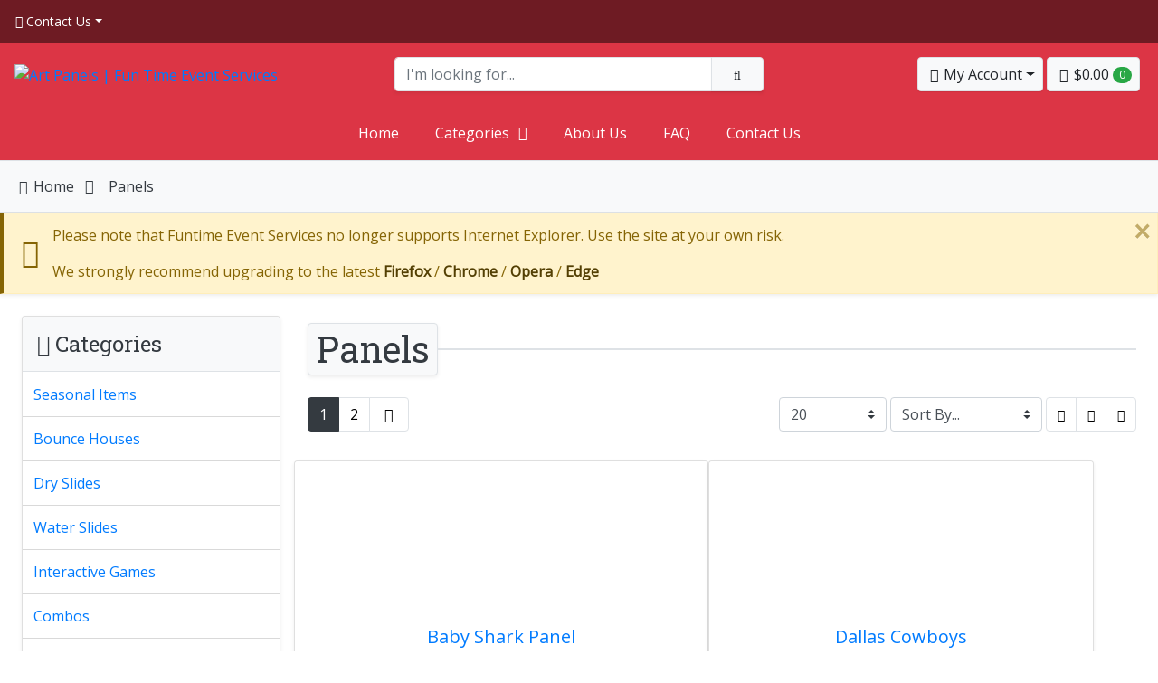

--- FILE ---
content_type: text/html; charset=UTF-8
request_url: https://www.funtimems.com/art-panels/
body_size: 14156
content:
<!doctype html>
<html lang="en">
<head>
<meta charset="utf-8">

<meta name="viewport" content="width=device-width, initial-scale=1">
<meta name="HandheldFriendly" content="true">










<title>Art Panels | Fun Time Event Services</title>


<meta name="description" content="Themed art panels for our modular inflatable bounce houses, combos and slides" />





<meta property="og:title" content="Art Panels | Fun Time Event Services">
<meta property="og:type" content="product.group">
<meta property="og:url" content="https://www.funtimems.com/art-panels/">
<meta property="og:site_name" content="Funtime Event Services">







  





  



  

                  















             


  























                      <style type="text/css"> <!--   --> </style>                                 <style type="text/css"> <!--   --> </style>       

<link rel="canonical" href="https://www.funtimems.com/art-panels/">

<base href="https://www.funtimems.com/">






























































<link href="https://fonts.googleapis.com/css?family=Open+Sans%7cRoboto+Slab&display=swap" rel="stylesheet"> 


<link rel="stylesheet" type="text/css" href="https://www.funtimems.com/var/cache/css_dir/1.14cf06ea0d391f070d0d4f42291a1bc5_sync.css" />
<script src="https://www.funtimems.com/var/cache/js_dir/1.ec45d7b195ae65eded546aaf1d30a304async.js" async="async" id="load-defer-code_js_async1"></script>
<script src="https://www.funtimems.com/var/cache/js_dir/2.b60cae5da9f6fc473f4ac60d692bba48_sync.js" id="load-defer-code_js_sync2"></script>
<link rel="dns-prefetch" href="//fonts.googleapis.com">
<link rel="preconnect" href="//fonts.gstatic.com" crossorigin>
<link rel="dns-prefetch" href="//youtube.com">
<link rel="preconnect" href="//img.youtube.com" crossorigin>
<link rel="dns-prefetch" href="//ytimg.com">
<link rel="preconnect" href="//i.ytimg.com" crossorigin>
<link rel="dns-prefetch" href="//vimeocdn.com">
<link rel="preconnect" href="//i.vimeocdn.com" crossorigin>
<link rel="dns-prefetch" href="//unsplash.com">
<link rel="preconnect" href="//source.unsplash.com" crossorigin>
<link rel="preconnect" href="//images.unsplash.com" crossorigin>



<script src="/skin/reboot/js/polyfills/dom4.js"></script>



<script>
console.log("Please note that we no longer support Internet Explorer.");
</script>

<style>


.body-outer { background: #FFFFFF }

@media (max-width: 1366px) { .body-outer { background: none !important; } }


body,
.tooltip,
.popover,
.goog-te-gadget-simple .goog-te-menu-value span { font-family: 'Open Sans', sans serif !important; }


h1:not(.ignore-font),
h2:not(.ignore-font):not(.swal2-title),
h3:not(.ignore-font):not(.popover-header),
h4:not(.ignore-font),
h5:not(.ignore-font),
h6:not(.ignore-font),
.ui-dialog .ui-dialog-title,
label.tab-title { font-family: 'Roboto Slab', serif !important; }


ol.breadcrumb > li.breadcrumb-item + li:before { content: "\f105" !important; }

.card-items .card-image.h-100 { min-height: 150px; }
.card-items .card-image img { max-height: 150px; width: auto; }
.card-items .card-image img.rows { max-width: 50px; height: auto; }
.card-item .card-image:not(.card-list) { min-height: 150px; }
.card-item .card-image:not(.card-list) img { max-height: 150px; width: auto; }

.card-image-carousel { min-height: 150px !important; }



</style>
<script>var $products_display = "", $products_default_view = "grid", $cart_is_empty = "Your shopping cart is empty", $primary_currency_symbol = "$", $set_your_own_price = "Call for pricing", $sidebar_default_state = "closed", $max_price = "750", $price_step = "10", $lbl_copied_to_clipboard = "Copied to clipboard!", $lbl_widescreen_on = "Widescreen On", $lbl_widescreen_off = "Widescreen Off", $lbl_read_more = "Read More...", $lbl_show_less = "...Show Less", $cc_token = "", $cc_label = "Find Address", $lbl_prices_exc_tax = "Prices Exc. Tax On", $lbl_prices_inc_tax = "Prices Exc. Tax Off"</script>


<link rel="icon" type="image/png" href="/skin/reboot/images/icons/favicon-32x32.png?v=2026" sizes="32x32">
<link rel="apple-touch-icon-precomposed" href="/skin/reboot/images/icons/apple-touch-icon-152x152.png?v=2026" sizes="152x152">
<meta name="msapplication-TileImage" content="/skin/reboot/images/icons/mstile-144x144.png?v=2026">
<meta name="apple-mobile-web-app-status-bar-style" content="#FFFFFF">
<meta name="msapplication-navbutton-color" content="#FFFFFF">
<meta name="msapplication-TileColor" content="#FFFFFF">
<meta name="theme-color" content="#FFFFFF">
<meta name="apple-mobile-web-app-title" content="Funtime Event Services">
<meta name="application-name" content="Funtime Event Services">


<link type="application/atom+xml" rel="alternate" href="https://www.funtimems.com/rss.php" title="Latest Products RSS Feed" />
<link type="application/atom+xml" rel="alternate" href="https://www.funtimems.com/rss.php?news" title="Latest News RSS Feed" />
<link type="application/atom+xml" rel="alternate" href="https://www.funtimems.com/rss.php?blog" title="Latest Blog Posts RSS Feed" />



</head>
<body class="fancycat-page-skin-icons fancycat-page-subskin-c">

<div class="body-outer">

<div id="body-container" class="container p-0">





<div id="header-top-container" class="bg-red-700 breakout p-0">

<div class="container p-0">
<div class="row no-gutters justify-content-between align-items-center p-2 p-md-2">

<div class="col col-md-6 col-lg order-1 order-lg-1 text-left">
<div class="dropdown d-inline">
<a href="#" class="btn btn-sm btn-link text-reset px-2 text-decoration-none dropdown-toggle" data-toggle="dropdown" aria-haspopup="true" aria-expanded="false"><i class="fa fa-phone d-none d-sm-inline" aria-hidden="true"></i> Contact Us</a>
<div class="dropdown-menu dropdown-menu-left shadow animated fadeIn faster mt-2">




<a class="dropdown-item px-3" href="help.php?section=contactus"><i class="fa fa-envelope"></i> Contact Us Form</a>
<a class="dropdown-item px-3" href="tel:6017353198"><i class="fa fa-phone"></i> 601-735-3198</a><a class="dropdown-item px-3" href="https://www.facebook.com/funtimeeventservices/" target="_blank" rel="noopener"><i class="fa fa-facebook text-facebook"></i> Facebook</a>



</div>
</div>
</div>

<div class="col-12 col-md-12 col-lg order-3 order-lg-2 text-center px-3 d-none d-lg-block">

</div>

<div class="col-auto col-md-6 col-lg order-2 order-lg-3 text-right">

</div>

</div>
</div>

</div>




<div id="header-container" class="bg-red-500 breakout">

<div class="container p-0">
<header id="header" class="row no-gutters justify-content-between align-items-center p-2 p-md-3">

<div class="col-12 col-lg-4 col-xl-4">
<div class="row no-gutters justify-content-between align-items-center text-center text-lg-left">
<div class="col"><a href="https://www.funtimems.com"><img class="store-logo img-fluid" src="/skin/reboot/images/uploads/headerlogo600x120-white.png" alt="Art Panels | Fun Time Event Services" title="Art Panels | Fun Time Event Services" width="300" height="60"></a></div>
<div class="col-auto" id="header-settings-mobile"></div>
</div>
</div>

<div class="col-lg-4 col-xl-4 d-none d-lg-block" id="header-search-desktop">
<form method="post" action="search.php" name="productsearchform" class="header-search mx-0 mx-lg-1">
<input type="hidden" name="simple_search" value="Y" />
<input type="hidden" name="mode" value="search" />
<input type="hidden" name="posted_data[by_title]" value="Y" />
<input type="hidden" name="posted_data[by_descr]" value="Y" />
<input type="hidden" name="posted_data[by_sku]" value="Y" />
<input type="hidden" name="posted_data[search_in_subcategories]" value="Y" />
<input type="hidden" name="posted_data[including]" value="all" />
<div class="input-group position-relative shadow-sm"><input type="text" name="posted_data[substring]" class="form-control border dynamic_search_p" placeholder="I'm looking for..."><div class="input-group-append"><button class="btn btn-light border rounded-right px-4 text-14" type="submit"><i class="fa fa-search"></i></button></div></div>
</form>
</div>

<div class="col-lg-4 col-xl-4 text-right d-none d-lg-block" id="header-settings-desktop">

<div class="dropdown d-inline"><a class="btn btn-light border shadow-sm px-2 dropdown-toggle" href="#" role="button" data-toggle="dropdown" aria-haspopup="true" aria-expanded="false" title="My Account"> <i class="fa fa-user-circle fa-fw"></i><span class="d-inline-block d-lg-none d-xl-inline-block">My Account</span></a>
<div class="dropdown-menu dropdown-menu-right shadow animated fadeIn faster mt-3" style="min-width:240px;z-index:1050">






  <a data-dialog href="https://www.funtimems.com/login.php" onclick="javascript: return !popupOpen('login.php','');" class="dropdown-item px-3">Log In</a>
  

<a class="dropdown-item px-3" href="help.php?section=Password_Recovery">Forgot Password?</a><a class="dropdown-item px-3" href="register.php">Register</a>


<div class="dropdown-divider"></div>
<form class="px-3" action="order.php" method="get">
<div class="input-group" style="max-width:205px;">
<input type="number" class="form-control" name="orderid" placeholder="Order ID" required>
<div class="input-group-append">
<button class="btn btn-primary" type="submit">Find</button>
</div>
</div>
</form>


</div>
</div>
        

    

<div class="menu-dialog menu-minicart empty-mini-cart">
<div class="title-bar">


<span title="Your Cart" class="ajax-minicart-icon btn btn-light border shadow-sm px-2"><i class="header-minicart-icon fa fa-shopping-cart fa-fw"></i><span class="minicart--items--value d-none d-md-inline-block"><span class="currency">$0.00</span></span> <span class="badge badge-pill badge-success minicart--items--total">0</span></span>


</div>
<div class="content">

<div class="minicart">
<div class="empty">
<span class="minicart-items-total">0</span>
<span class="minicart-items-value"><span class="currency">$0.00</span></span>
</div>
</div>


</div>
<div class="clearing"></div>
</div>


</div>

</header>
</div>

</div>




<div id="header-nav" class="bg-red-500 sticky-top hidden breakout d-none d-lg-block">



  <nav id="xmenu" class="xmenu theme-light red-500">

<ul class="centered">



<li><a href="https://www.funtimems.com">Home</a></li>



<li><a href="#">Categories</a>
<ul>


<li><a href="https://www.funtimems.com/seasonal-items/">Seasonal Items</a>
	</li>
<li><a href="https://www.funtimems.com/inflatables/bounce-houses/">Bounce Houses</a>
	</li>
<li><a href="https://www.funtimems.com/inflatables/dry-slides/">Dry Slides</a>
	</li>
<li><a href="https://www.funtimems.com/inflatables/waterslides/">Water Slides</a>
	</li>
<li><a href="https://www.funtimems.com/inflatables/interactivegames/">Interactive Games</a>
	</li>
<li><a href="https://www.funtimems.com/inflatables/combos/">Combos</a>
	</li>
<li><a href="https://www.funtimems.com/inflatables/obstacles/">Obstacles</a>
	</li>
<li><a href="https://www.funtimems.com/inflatables/mechanicals/">Mechanicals</a>
	</li>
<li><a href="https://www.funtimems.com/fair-rides/">Fair Rides</a>
	</li>
<li><a href="https://www.funtimems.com/tents/">Tents</a>
	</li>
<li><a href="https://www.funtimems.com/event-equipment/">Event Equipment</a>
	</li>
<li><a href="https://www.funtimems.com/art-panels/">Panels</a>
	</li>


</ul>
</li>







<li><a href="https://www.funtimems.com/about-us/">About Us</a></li>
<li><a href="faq.php">FAQ</a></li>
<li><a href="help.php?section=contactus&amp;mode=update">Contact Us</a></li>

















</ul>
</nav>




<nav class="d-block d-lg-none">

<ul>






  <li><a data-dialog href="https://www.funtimems.com/login.php" onclick="javascript: return !popupOpen('login.php','');">Log In</a></li>
  

<li><a href="help.php?section=Password_Recovery">Forgot Password?</a></li><li><a href="register.php">Register</a></li>


</ul>

</nav>

</div>




<div id="mobile-menu-buttons" class="bg-red-500 d-block d-lg-none shadow sticky-top border-0">

<div class="mobile-menu-buttons row no-gutters d-flex text-center">

<div class="col-3"><a class="btn btn-block rounded-0 text-light p-2" href="#" data-toggle="modal" data-target="#mobile_categories" title="Categories"><i class="fa fa-bars"></i><span class="d-block text-center text-nowrap">Categories</span></a></div>

<div class="col-3"><a class="btn btn-block rounded-0 text-light p-2" href="#" id="mobile-search-reveal" title="Search"><i class="fa fa-search"></i><span class="d-block text-center text-nowrap">Search</span></a></div>

<div class="col-3"><a class="btn btn-block rounded-0 text-light p-2" href="#" data-toggle="modal" data-target="#mobile_account" title="My Account"><i class="fa fa-user-circle"></i><span class="d-block text-center text-nowrap">My Account</span></a></div>

<div class="col-3"><a class="btn btn-block rounded-0 text-light p-2 mobile-cart-button" href="cart.php" title="Your Cart"> <i class="fa fa-shopping-cart position-relative"></i><span class="badge badge-sm badge-pill badge-success border position-absolute mobile-minicart-items minicart--items--total">0</span><span class="d-block text-center text-nowrap">Your Cart</span></a></div>

</div>

<div class="mobile-search-form bg-white rounded-0 p-2" id="header-search-mobile">
<form method="post" action="search.php" name="productsearchform" class="header-search mx-0 mx-lg-1">
<input type="hidden" name="simple_search" value="Y" />
<input type="hidden" name="mode" value="search" />
<input type="hidden" name="posted_data[by_title]" value="Y" />
<input type="hidden" name="posted_data[by_descr]" value="Y" />
<input type="hidden" name="posted_data[by_sku]" value="Y" />
<input type="hidden" name="posted_data[search_in_subcategories]" value="Y" />
<input type="hidden" name="posted_data[including]" value="all" />
<div class="input-group position-relative"><input type="text" name="posted_data[substring]" class="form-control border dynamic_search_pm" placeholder="I'm looking for..."><div class="input-group-append"><button class="btn btn-light border rounded-right px-4 text-14" type="submit"><i class="fa fa-search"></i></button></div></div>
</form>
</div>

</div>


<div id="breadcrumb-container" class="bg-light breakout p-0 border-top border-bottom">

<div class="container px-3">

<nav class="py-3 px-0">

<ol class="breadcrumb p-0 border-0 rounded-0 d-none d-lg-block">
<li class="breadcrumb-item text-dark"><a href="https://www.funtimems.com"><i class="fa fa-home fa-fw" aria-hidden="true"></i>Home</a></li><li class="breadcrumb-item text-dark">Panels</li></ol>

<div class="d-block d-lg-none">
<div class="row no-gutters justify-content-center">

<div class="col-auto"><a class="btn btn-sm btn-light border" href="javascript: history.go(-1)"><i class="fa fa-angle-left"></i> Back</a></div>
<div class="col-auto"><a class="btn btn-sm btn-light border mx-2" href="https://www.funtimems.com"><i class="fa fa-home"></i> Home</a></div>


<div class="col">
<select class="custom-select custom-select-sm select-goto-val-href">
<option value="">Navigate to...</option>
<option value="home.php?cat=264">Seasonal Items</option>
<option value="home.php?cat=247">Bounce Houses</option>
<option value="home.php?cat=250">Dry Slides</option>
<option value="home.php?cat=262">Water Slides</option>
<option value="home.php?cat=251">Interactive Games</option>
<option value="home.php?cat=249">Combos</option>
<option value="home.php?cat=256">Obstacles</option>
<option value="home.php?cat=254">Mechanicals</option>
<option value="home.php?cat=252">Fair Rides</option>
<option value="home.php?cat=261">Tents</option>
<option value="home.php?cat=263">Event Equipment</option>
<option value="home.php?cat=257" selected="selected">Panels</option>
</select>
</div>


</div>
</div>

</nav>

</div>

</div>






<div class="alert alert-warning alert-border-left alert-dismissible fade show shadow-sm mb-0 border-radius-0" role="alert">

<div class="row align-items-center">
<div class="col-auto pr-0 d-none d-md-block">

<i class="fa fa-2x fa-internet-explorer"></i>

</div>
<div class="col">

<div class="text-sm-mobile text-left"><p>Please note that Funtime Event Services no longer supports Internet Explorer. Use the site at your own risk.</p>
<p class="m-0">We strongly recommend upgrading to the latest <a class="alert-link" href="https://www.mozilla.org/firefox" target="_blank">Firefox</a> / <a class="alert-link" href="https://www.google.com/chrome" target="_blank">Chrome</a> / <a class="alert-link" href="https://www.opera.com" target="_blank">Opera</a> / <a class="alert-link" href="https://www.microsoft.com/en-us/edge" target="_blank">Edge</a></p>
</div>

</div>
</div>

<button type="button" class="close" data-dismiss="alert" aria-label="Close"><span aria-hidden="true">&times;</span></button>
</div>












<noscript>

<div class="alert alert-warning alert-border-left alert-dismissible fade show shadow-sm mb-0 border-radius-0" role="alert">

<div class="row align-items-center">
<div class="col-auto pr-0 d-none d-md-block">

<i class="fa fa-2x fa-warning"></i>

</div>
<div class="col">

<div class="text-sm-mobile text-left"><p class="m-0">This site requires JavaScript to function properly.<br />Please enable JavaScript in your web browser.</p>
</div>

</div>
</div>

<button type="button" class="close" data-dismiss="alert" aria-label="Close"><span aria-hidden="true">&times;</span></button>
</div>
</noscript>

<div id="main-container" class=" py-3 px-3 py-lg-4 px-lg-4" style="background-color:#FFFFFF;">







		  
<div class="row mb-0">




<script>var has_sidebar = true;</script>

<div class="col-12 col-lg-9 order-1 order-md-1 order-lg-2">


<div id="center">
<div id="center-main" class="mb-0">

    
      
      
      

      
      
      
      

      





<div class="subheader-left sh-light mb-4"><h1 class="bg-light border-light rounded shadow-sm m-0 py-1 px-2">Panels</h1></div>



















  
    
<div class="row justify-content-between mb-0">

<div class="col-12 col-md d-flex justify-content-center justify-content-md-start">

    



<div class="d-none d-lg-inline mb-0">
<ul class="pagination">




<li class="page-item active"><a class="page-link" href="#active">1</a></li>
<li class="page-item"><a class="page-link" href="https://www.funtimems.com/art-panels/?page=2">2</a></li>


<li class="page-item"><a class="page-link ttip_n" title="Next Page" href="https://www.funtimems.com/art-panels/?page=2" rel="next"><i class="fa fa-angle-right mx-1" aria-hidden="true"></i></a></li>


</ul>
</div>

<div class="d-inline d-lg-none mb-3 mb-md-0">


Page

<select class="custom-select select-goto-val-href w-auto mb-1">
<option value="home.php?cat=257&amp;sort=orderby&amp;sort_direction=0&amp;page=1">1</option>
<option value="home.php?cat=257&amp;sort=orderby&amp;sort_direction=0&amp;page=2">2</option>
</select>

of 2

<a class="btn btn-white border mb-1 ttip_n" title="Next Page" href="https://www.funtimems.com/art-panels/?page=2" rel="next"><i class="fa fa-angle-right" aria-hidden="true"></i></a>



</div>


</div>

<div class="col-12 col-md d-flex justify-content-center justify-content-md-end mb-3">

<select class="custom-select w-auto mb-1 ml-1" onchange="javascript:window.location='https://www.funtimems.com/art-panels/?objects_per_page=' + this.value;" style="max-width:150px;"><option value="20">Per Page...</option><option value="20" selected="selected">20</option><option value="40">40</option><option value="60">60</option><option value="80">80</option><option value="100">100</option><option value="120">120</option><option value="140">140</option><option value="160">160</option></select>


        
        
  
  <select class="custom-select w-auto mb-1 ml-1 select-goto-val-href"><option value="" selected="selected">Sort By...</option><option value="home.php?cat=257&amp;sort=orderby&amp;sort_direction=0&amp;sort=title&amp;sort_direction=0">Name (A-Z)</option><option value="home.php?cat=257&amp;sort=orderby&amp;sort_direction=0&amp;sort=title&amp;sort_direction=1">Name (Z-A)</option><option value="home.php?cat=257&amp;sort=orderby&amp;sort_direction=0&amp;sort=price&amp;sort_direction=0">Price (Low-High)</option><option value="home.php?cat=257&amp;sort=orderby&amp;sort_direction=0&amp;sort=price&amp;sort_direction=1">Price (High-Low)</option><option value="home.php?cat=257&amp;sort=orderby&amp;sort_direction=0&amp;sort=orderby&amp;sort_direction=0">Default (Asc)</option><option value="home.php?cat=257&amp;sort=orderby&amp;sort_direction=0&amp;sort=orderby&amp;sort_direction=1">Default (Desc)</option><option value="home.php?cat=257&amp;sort=orderby&amp;sort_direction=0&amp;sort=sales_stats&amp;sort_direction=0">Sales (High-Low)</option><option value="home.php?cat=257&amp;sort=orderby&amp;sort_direction=0&amp;sort=sales_stats&amp;sort_direction=1">Sales (Low-High)</option></select>

  


<div class="d-none d-md-inline-block ml-1">
<ul class="pagination">
<li class="page-item"><a class="page-link items-to-grid ttip_n" title="Grid" href="javascript:;"><i class="fa fa-th text-14"></i></a></li>
<li class="page-item"><a class="page-link items-to-rows ttip_n" title="Rows" href="javascript:;"><i class="fa fa-th-list text-14"></i></a></li>
<li class="page-item"><a class="page-link items-to-list ttip_n" title="List" href="javascript:;"><i class="fa fa-list text-14"></i></a></li>
</ul>
</div>


</div>

</div>


                 
  
  
      


<div class="row card-items">


<script>
//<![CDATA[
products_data[606] = {};
//]]>
</script>

                    
<div class="card-item mb-4 text-center card-quickview">









<div class="products-top-right mr-3">
  <a rel="nofollow" class="btn-quickview btn-quickview-hover btn btn-dark shadow-sm d-none d-md-block" href="https://www.funtimems.com/baby-shark-panel/?modal=true&amp;quickview=true" data-quickview data-product="Baby Shark Panel" data-size="xl"><i class="fa fa-eye"></i> Quick View</a>

</div>

  <div class="card card-hover shadow-sm mb-1">

    <div class="card-body rounded p-3">

	  <div class="row no-gutters align-items-start">

	    <div class="card-image h-100 d-flex align-items-center col-12 mb-3">

	    <a href="https://www.funtimems.com/baby-shark-panel/" class="mx-auto"><img class="img-fluid lazyload" data-sizes="auto" src="/skin/reboot/images/spacer.gif" data-src="https://www.funtimems.com/images/T/banner-babyshark.jpeg" width="158" height="72" alt="Baby Shark Panel" title="Baby Shark Panel" /></a>

	    </div>

	    <div class="card-info col-12">

	    <div class="row align-items-center justify-content-between">

	      <div class="card-list-col-1 col-12">

          
	      <h2 class="card-title h5 pb-1 product-text-truncate ignore-font"><a href="https://www.funtimems.com/baby-shark-panel/" title="Baby Shark Panel">Baby Shark Panel</a></h2>

	      
          
          
          
          
          
          

          <table class="table table-borderless card-descr d-none">
          <tr><td class="p-0">
          <div class="truncate" data-length="200">          <p>.</p>          </div>          </td></tr>
          </table>

	      </div>

	      	      <div class="card-list-col-2 col-12 mb-3">

          

			
              <div class="price-row">

                
                
                                  <h3 class="price-value card-price text-success font-weight-normal styled-price d-inline"><span class="currency">$10.00</span></h3>
                                  
                <span class="market-price"></span>
                
                                
                <small class="text-muted d-block">&nbsp;</small>

                
              </div>

              
             
            
          
	      </div>
          
	    </div>

	    </div>

	  </div>

	</div>

  </div>

</div>





<script type="application/ld+json">
{
"@context": "http://schema.org/",
"@type": "Product",
"name": "Baby Shark Panel",
"url": "https://www.funtimems.com/product.php?productid=606&amp;cat=257&amp;page=1",
"image": [
"https://www.funtimems.com/image.php?id=606&amp;type=P",
"https://www.funtimems.com/images/T/banner-babyshark.jpeg"
],
"description": ".",
"mpn": "INV139",
"sku": "INV139",
"brand": {
"@type": "Thing",
"name": "Funtime Event Services"
},
"offers" : {
"@type": "Offer",
"url": "https://www.funtimems.com/product.php?productid=606&amp;cat=257&amp;page=1",
"price": "10.00",
"priceCurrency": "USD",
"priceValidUntil": "2027-01-22",
"itemCondition": "http://schema.org/NewCondition",
"availability": "https://schema.org/InStock",
"sku": "INV139",
"seller": {
"@type": "Organization",
"name": "Funtime Event Services"
}
}
}
</script>




<script>
//<![CDATA[
products_data[502] = {};
//]]>
</script>

                    
<div class="card-item mb-4 text-center card-quickview">









<div class="products-top-right mr-3">
  <a rel="nofollow" class="btn-quickview btn-quickview-hover btn btn-dark shadow-sm d-none d-md-block" href="https://www.funtimems.com/dallas-cowboys/?modal=true&amp;quickview=true" data-quickview data-product="Dallas Cowboys" data-size="xl"><i class="fa fa-eye"></i> Quick View</a>

</div>

  <div class="card card-hover shadow-sm mb-1">

    <div class="card-body rounded p-3">

	  <div class="row no-gutters align-items-start">

	    <div class="card-image h-100 d-flex align-items-center col-12 mb-3">

	    <a href="https://www.funtimems.com/dallas-cowboys/" class="mx-auto"><img class="img-fluid lazyload" data-sizes="auto" src="/skin/reboot/images/spacer.gif" data-src="https://www.funtimems.com/images/T/banner-dallascowboys.jpeg" width="158" height="72" alt="Dallas Cowboys" title="Dallas Cowboys" /></a>

	    </div>

	    <div class="card-info col-12">

	    <div class="row align-items-center justify-content-between">

	      <div class="card-list-col-1 col-12">

          
	      <h2 class="card-title h5 pb-1 product-text-truncate ignore-font"><a href="https://www.funtimems.com/dallas-cowboys/" title="Dallas Cowboys">Dallas Cowboys</a></h2>

	      
          
          
          
          
          
          

          <table class="table table-borderless card-descr d-none">
          <tr><td class="p-0">
          <div class="truncate" data-length="200">          <p>.</p>          </div>          </td></tr>
          </table>

	      </div>

	      	      <div class="card-list-col-2 col-12 mb-3">

          

			
              <div class="price-row">

                
                
                                  <h3 class="price-value card-price text-success font-weight-normal styled-price d-inline"><span class="currency">$10.00</span></h3>
                                  
                <span class="market-price"></span>
                
                                
                <small class="text-muted d-block">&nbsp;</small>

                
              </div>

              
             
            
          
	      </div>
          
	    </div>

	    </div>

	  </div>

	</div>

  </div>

</div>





<script type="application/ld+json">
{
"@context": "http://schema.org/",
"@type": "Product",
"name": "Dallas Cowboys",
"url": "https://www.funtimems.com/product.php?productid=502&amp;cat=257&amp;page=1",
"image": [
"https://www.funtimems.com/image.php?id=502&amp;type=P",
"https://www.funtimems.com/images/T/banner-dallascowboys.jpeg"
],
"description": ".",
"mpn": "INV39",
"sku": "INV39",
"brand": {
"@type": "Thing",
"name": "Funtime Event Services"
},
"offers" : {
"@type": "Offer",
"url": "https://www.funtimems.com/product.php?productid=502&amp;cat=257&amp;page=1",
"price": "10.00",
"priceCurrency": "USD",
"priceValidUntil": "2027-01-22",
"itemCondition": "http://schema.org/NewCondition",
"availability": "https://schema.org/InStock",
"sku": "INV39",
"seller": {
"@type": "Organization",
"name": "Funtime Event Services"
}
}
}
</script>




<script>
//<![CDATA[
products_data[541] = {};
//]]>
</script>

                    
<div class="card-item mb-4 text-center card-quickview">









<div class="products-top-right mr-3">
  <a rel="nofollow" class="btn-quickview btn-quickview-hover btn btn-dark shadow-sm d-none d-md-block" href="https://www.funtimems.com/banners/banner-dinos/?modal=true&amp;quickview=true" data-quickview data-product="Dinosaurs" data-size="xl"><i class="fa fa-eye"></i> Quick View</a>

</div>

  <div class="card card-hover shadow-sm mb-1">

    <div class="card-body rounded p-3">

	  <div class="row no-gutters align-items-start">

	    <div class="card-image h-100 d-flex align-items-center col-12 mb-3">

	    <a href="https://www.funtimems.com/banners/banner-dinos/" class="mx-auto"><img class="img-fluid lazyload" data-sizes="auto" src="/skin/reboot/images/spacer.gif" data-src="https://www.funtimems.com/images/T/banner-dinos.jpeg" width="158" height="72" alt="Dinosaurs" title="Dinosaurs" /></a>

	    </div>

	    <div class="card-info col-12">

	    <div class="row align-items-center justify-content-between">

	      <div class="card-list-col-1 col-12">

          
	      <h2 class="card-title h5 pb-1 product-text-truncate ignore-font"><a href="https://www.funtimems.com/banners/banner-dinos/" title="Dinosaurs">Dinosaurs</a></h2>

	      
          
          
          
          
          
          

          <table class="table table-borderless card-descr d-none">
          <tr><td class="p-0">
          <div class="truncate" data-length="200">          <p>.</p>          </div>          </td></tr>
          </table>

	      </div>

	      	      <div class="card-list-col-2 col-12 mb-3">

          

			
              <div class="price-row">

                
                
                                  <h3 class="price-value card-price text-success font-weight-normal styled-price d-inline"><span class="currency">$10.00</span></h3>
                                  
                <span class="market-price"></span>
                
                                
                <small class="text-muted d-block">&nbsp;</small>

                
              </div>

              
             
            
          
	      </div>
          
	    </div>

	    </div>

	  </div>

	</div>

  </div>

</div>





<script type="application/ld+json">
{
"@context": "http://schema.org/",
"@type": "Product",
"name": "Dinosaurs",
"url": "https://www.funtimems.com/product.php?productid=541&amp;cat=257&amp;page=1",
"image": [
"https://www.funtimems.com/image.php?id=541&amp;type=P",
"https://www.funtimems.com/images/T/banner-dinos.jpeg"
],
"description": ".",
"mpn": "INV77",
"sku": "INV77",
"brand": {
"@type": "Thing",
"name": "Funtime Event Services"
},
"offers" : {
"@type": "Offer",
"url": "https://www.funtimems.com/product.php?productid=541&amp;cat=257&amp;page=1",
"price": "10.00",
"priceCurrency": "USD",
"priceValidUntil": "2027-01-22",
"itemCondition": "http://schema.org/NewCondition",
"availability": "https://schema.org/InStock",
"sku": "INV77",
"seller": {
"@type": "Organization",
"name": "Funtime Event Services"
}
}
}
</script>




<script>
//<![CDATA[
products_data[453] = {};
//]]>
</script>

                    
<div class="card-item mb-4 text-center card-quickview">









<div class="products-top-right mr-3">
  <a rel="nofollow" class="btn-quickview btn-quickview-hover btn btn-dark shadow-sm d-none d-md-block" href="https://www.funtimems.com/doc-mcstuffins-panel/?modal=true&amp;quickview=true" data-quickview data-product="Doc McStuffins Panel" data-size="xl"><i class="fa fa-eye"></i> Quick View</a>

</div>

  <div class="card card-hover shadow-sm mb-1">

    <div class="card-body rounded p-3">

	  <div class="row no-gutters align-items-start">

	    <div class="card-image h-100 d-flex align-items-center col-12 mb-3">

	    <a href="https://www.funtimems.com/doc-mcstuffins-panel/" class="mx-auto"><img class="img-fluid lazyload" data-sizes="auto" src="/skin/reboot/images/spacer.gif" data-src="https://www.funtimems.com/images/T/banner-docmcstuffins.jpeg" width="158" height="72" alt="Doc McStuffins Panel" title="Doc McStuffins Panel" /></a>

	    </div>

	    <div class="card-info col-12">

	    <div class="row align-items-center justify-content-between">

	      <div class="card-list-col-1 col-12">

          
	      <h2 class="card-title h5 pb-1 product-text-truncate ignore-font"><a href="https://www.funtimems.com/doc-mcstuffins-panel/" title="Doc McStuffins Panel">Doc McStuffins Panel</a></h2>

	      
          
          
          
          
          
          

          <table class="table table-borderless card-descr d-none">
          <tr><td class="p-0">
          <div class="truncate" data-length="200">          <p>.</p>          </div>          </td></tr>
          </table>

	      </div>

	      	      <div class="card-list-col-2 col-12 mb-3">

          

			
              <div class="price-row">

                
                
                                  <h3 class="price-value card-price text-success font-weight-normal styled-price d-inline"><span class="currency">$10.00</span></h3>
                                  
                <span class="market-price"></span>
                
                                
                <small class="text-muted d-block">&nbsp;</small>

                
              </div>

              
             
            
          
	      </div>
          
	    </div>

	    </div>

	  </div>

	</div>

  </div>

</div>





<script type="application/ld+json">
{
"@context": "http://schema.org/",
"@type": "Product",
"name": "Doc McStuffins Panel",
"url": "https://www.funtimems.com/product.php?productid=453&amp;cat=257&amp;page=1",
"image": [
"https://www.funtimems.com/image.php?id=453&amp;type=P",
"https://www.funtimems.com/images/T/banner-docmcstuffins.jpeg"
],
"description": ".",
"mpn": "273",
"sku": "273",
"brand": {
"@type": "Thing",
"name": "Funtime Event Services"
},
"offers" : {
"@type": "Offer",
"url": "https://www.funtimems.com/product.php?productid=453&amp;cat=257&amp;page=1",
"price": "10.00",
"priceCurrency": "USD",
"priceValidUntil": "2027-01-22",
"itemCondition": "http://schema.org/NewCondition",
"availability": "https://schema.org/InStock",
"sku": "273",
"seller": {
"@type": "Organization",
"name": "Funtime Event Services"
}
}
}
</script>




<script>
//<![CDATA[
products_data[545] = {};
//]]>
</script>

                    
<div class="card-item mb-4 text-center card-quickview">









<div class="products-top-right mr-3">
  <a rel="nofollow" class="btn-quickview btn-quickview-hover btn btn-dark shadow-sm d-none d-md-block" href="https://www.funtimems.com/fall-festival-panel/?modal=true&amp;quickview=true" data-quickview data-product="Fall Festival Panel" data-size="xl"><i class="fa fa-eye"></i> Quick View</a>

</div>

  <div class="card card-hover shadow-sm mb-1">

    <div class="card-body rounded p-3">

	  <div class="row no-gutters align-items-start">

	    <div class="card-image h-100 d-flex align-items-center col-12 mb-3">

	    <a href="https://www.funtimems.com/fall-festival-panel/" class="mx-auto"><img class="img-fluid lazyload" data-sizes="auto" src="/skin/reboot/images/spacer.gif" data-src="https://www.funtimems.com/images/T/banner-fallfestival.jpeg" width="158" height="72" alt="Fall Festival Panel" title="Fall Festival Panel" /></a>

	    </div>

	    <div class="card-info col-12">

	    <div class="row align-items-center justify-content-between">

	      <div class="card-list-col-1 col-12">

          
	      <h2 class="card-title h5 pb-1 product-text-truncate ignore-font"><a href="https://www.funtimems.com/fall-festival-panel/" title="Fall Festival Panel">Fall Festival Panel</a></h2>

	      
          
          
          
          
          
          

          <table class="table table-borderless card-descr d-none">
          <tr><td class="p-0">
          <div class="truncate" data-length="200">          <p>.</p>          </div>          </td></tr>
          </table>

	      </div>

	      	      <div class="card-list-col-2 col-12 mb-3">

          

			
              <div class="price-row">

                
                
                                  <h3 class="price-value card-price text-success font-weight-normal styled-price d-inline"><span class="currency">$10.00</span></h3>
                                  
                <span class="market-price"></span>
                
                                
                <small class="text-muted d-block">&nbsp;</small>

                
              </div>

              
             
            
          
	      </div>
          
	    </div>

	    </div>

	  </div>

	</div>

  </div>

</div>





<script type="application/ld+json">
{
"@context": "http://schema.org/",
"@type": "Product",
"name": "Fall Festival Panel",
"url": "https://www.funtimems.com/product.php?productid=545&amp;cat=257&amp;page=1",
"image": [
"https://www.funtimems.com/image.php?id=545&amp;type=P",
"https://www.funtimems.com/images/T/banner-fallfestival.jpeg"
],
"description": ".",
"mpn": "INV81",
"sku": "INV81",
"brand": {
"@type": "Thing",
"name": "Funtime Event Services"
},
"offers" : {
"@type": "Offer",
"url": "https://www.funtimems.com/product.php?productid=545&amp;cat=257&amp;page=1",
"price": "10.00",
"priceCurrency": "USD",
"priceValidUntil": "2027-01-22",
"itemCondition": "http://schema.org/NewCondition",
"availability": "https://schema.org/InStock",
"sku": "INV81",
"seller": {
"@type": "Organization",
"name": "Funtime Event Services"
}
}
}
</script>




<script>
//<![CDATA[
products_data[440] = {};
//]]>
</script>

                    
<div class="card-item mb-4 text-center card-quickview">









<div class="products-top-right mr-3">
  <a rel="nofollow" class="btn-quickview btn-quickview-hover btn btn-dark shadow-sm d-none d-md-block" href="https://www.funtimems.com/frozen-panel/?modal=true&amp;quickview=true" data-quickview data-product="Frozen Panel" data-size="xl"><i class="fa fa-eye"></i> Quick View</a>

</div>

  <div class="card card-hover shadow-sm mb-1">

    <div class="card-body rounded p-3">

	  <div class="row no-gutters align-items-start">

	    <div class="card-image h-100 d-flex align-items-center col-12 mb-3">

	    <a href="https://www.funtimems.com/frozen-panel/" class="mx-auto"><img class="img-fluid lazyload" data-sizes="auto" src="/skin/reboot/images/spacer.gif" data-src="https://www.funtimems.com/images/T/banner-frozen.jpeg" width="158" height="72" alt="Frozen Panel" title="Frozen Panel" /></a>

	    </div>

	    <div class="card-info col-12">

	    <div class="row align-items-center justify-content-between">

	      <div class="card-list-col-1 col-12">

          
	      <h2 class="card-title h5 pb-1 product-text-truncate ignore-font"><a href="https://www.funtimems.com/frozen-panel/" title="Frozen Panel">Frozen Panel</a></h2>

	      
          
          
          
          
          
          

          <table class="table table-borderless card-descr d-none">
          <tr><td class="p-0">
          <div class="truncate" data-length="200">          <p>.</p>          </div>          </td></tr>
          </table>

	      </div>

	      	      <div class="card-list-col-2 col-12 mb-3">

          

			
              <div class="price-row">

                
                
                                  <h3 class="price-value card-price text-success font-weight-normal styled-price d-inline"><span class="currency">$10.00</span></h3>
                                  
                <span class="market-price"></span>
                
                                
                <small class="text-muted d-block">&nbsp;</small>

                
              </div>

              
             
            
          
	      </div>
          
	    </div>

	    </div>

	  </div>

	</div>

  </div>

</div>





<script type="application/ld+json">
{
"@context": "http://schema.org/",
"@type": "Product",
"name": "Frozen Panel",
"url": "https://www.funtimems.com/product.php?productid=440&amp;cat=257&amp;page=1",
"image": [
"https://www.funtimems.com/image.php?id=440&amp;type=P",
"https://www.funtimems.com/images/T/banner-frozen.jpeg"
],
"description": ".",
"mpn": "258",
"sku": "258",
"brand": {
"@type": "Thing",
"name": "Funtime Event Services"
},
"offers" : {
"@type": "Offer",
"url": "https://www.funtimems.com/product.php?productid=440&amp;cat=257&amp;page=1",
"price": "10.00",
"priceCurrency": "USD",
"priceValidUntil": "2027-01-22",
"itemCondition": "http://schema.org/NewCondition",
"availability": "https://schema.org/InStock",
"sku": "258",
"seller": {
"@type": "Organization",
"name": "Funtime Event Services"
}
}
}
</script>




<script>
//<![CDATA[
products_data[544] = {};
//]]>
</script>

                    
<div class="card-item mb-4 text-center card-quickview">









<div class="products-top-right mr-3">
  <a rel="nofollow" class="btn-quickview btn-quickview-hover btn btn-dark shadow-sm d-none d-md-block" href="https://www.funtimems.com/happy-birthday-panel/?modal=true&amp;quickview=true" data-quickview data-product="Happy Birthday Panel" data-size="xl"><i class="fa fa-eye"></i> Quick View</a>

</div>

  <div class="card card-hover shadow-sm mb-1">

    <div class="card-body rounded p-3">

	  <div class="row no-gutters align-items-start">

	    <div class="card-image h-100 d-flex align-items-center col-12 mb-3">

	    <a href="https://www.funtimems.com/happy-birthday-panel/" class="mx-auto"><img class="img-fluid lazyload" data-sizes="auto" src="/skin/reboot/images/spacer.gif" data-src="https://www.funtimems.com/images/T/banner-hbd.jpeg" width="158" height="72" alt="Happy Birthday Panel" title="Happy Birthday Panel" /></a>

	    </div>

	    <div class="card-info col-12">

	    <div class="row align-items-center justify-content-between">

	      <div class="card-list-col-1 col-12">

          
	      <h2 class="card-title h5 pb-1 product-text-truncate ignore-font"><a href="https://www.funtimems.com/happy-birthday-panel/" title="Happy Birthday Panel">Happy Birthday Panel</a></h2>

	      
          
          
          
          
          
          

          <table class="table table-borderless card-descr d-none">
          <tr><td class="p-0">
          <div class="truncate" data-length="200">          <p>.</p>          </div>          </td></tr>
          </table>

	      </div>

	      	      <div class="card-list-col-2 col-12 mb-3">

          

			
              <div class="price-row">

                
                
                                  <h3 class="price-value card-price text-success font-weight-normal styled-price d-inline"><span class="currency">$10.00</span></h3>
                                  
                <span class="market-price"></span>
                
                                
                <small class="text-muted d-block">&nbsp;</small>

                
              </div>

              
             
            
          
	      </div>
          
	    </div>

	    </div>

	  </div>

	</div>

  </div>

</div>





<script type="application/ld+json">
{
"@context": "http://schema.org/",
"@type": "Product",
"name": "Happy Birthday Panel",
"url": "https://www.funtimems.com/product.php?productid=544&amp;cat=257&amp;page=1",
"image": [
"https://www.funtimems.com/image.php?id=544&amp;type=P",
"https://www.funtimems.com/images/T/banner-hbd.jpeg"
],
"description": ".",
"mpn": "INV80",
"sku": "INV80",
"brand": {
"@type": "Thing",
"name": "Funtime Event Services"
},
"offers" : {
"@type": "Offer",
"url": "https://www.funtimems.com/product.php?productid=544&amp;cat=257&amp;page=1",
"price": "10.00",
"priceCurrency": "USD",
"priceValidUntil": "2027-01-22",
"itemCondition": "http://schema.org/NewCondition",
"availability": "https://schema.org/InStock",
"sku": "INV80",
"seller": {
"@type": "Organization",
"name": "Funtime Event Services"
}
}
}
</script>




<script>
//<![CDATA[
products_data[455] = {};
//]]>
</script>

                    
<div class="card-item mb-4 text-center card-quickview">









<div class="products-top-right mr-3">
  <a rel="nofollow" class="btn-quickview btn-quickview-hover btn btn-dark shadow-sm d-none d-md-block" href="https://www.funtimems.com/jake-and-neverland-pirates-panel/?modal=true&amp;quickview=true" data-quickview data-product="Jake and Neverland Pirates Panel" data-size="xl"><i class="fa fa-eye"></i> Quick View</a>

</div>

  <div class="card card-hover shadow-sm mb-1">

    <div class="card-body rounded p-3">

	  <div class="row no-gutters align-items-start">

	    <div class="card-image h-100 d-flex align-items-center col-12 mb-3">

	    <a href="https://www.funtimems.com/jake-and-neverland-pirates-panel/" class="mx-auto"><img class="img-fluid lazyload" data-sizes="auto" src="/skin/reboot/images/spacer.gif" data-src="https://www.funtimems.com/images/T/banner-jake.jpeg" width="158" height="72" alt="Jake and Neverland Pirates Panel" title="Jake and Neverland Pirates Panel" /></a>

	    </div>

	    <div class="card-info col-12">

	    <div class="row align-items-center justify-content-between">

	      <div class="card-list-col-1 col-12">

          
	      <h2 class="card-title h5 pb-1 product-text-truncate ignore-font"><a href="https://www.funtimems.com/jake-and-neverland-pirates-panel/" title="Jake and Neverland Pirates Panel">Jake and Neverland Pirates Panel</a></h2>

	      
          
          
          
          
          
          

          <table class="table table-borderless card-descr d-none">
          <tr><td class="p-0">
          <div class="truncate" data-length="200">          <p>.</p>          </div>          </td></tr>
          </table>

	      </div>

	      	      <div class="card-list-col-2 col-12 mb-3">

          

			
              <div class="price-row">

                
                
                                  <h3 class="price-value card-price text-success font-weight-normal styled-price d-inline"><span class="currency">$10.00</span></h3>
                                  
                <span class="market-price"></span>
                
                                
                <small class="text-muted d-block">&nbsp;</small>

                
              </div>

              
             
            
          
	      </div>
          
	    </div>

	    </div>

	  </div>

	</div>

  </div>

</div>





<script type="application/ld+json">
{
"@context": "http://schema.org/",
"@type": "Product",
"name": "Jake and Neverland Pirates Panel",
"url": "https://www.funtimems.com/product.php?productid=455&amp;cat=257&amp;page=1",
"image": [
"https://www.funtimems.com/image.php?id=455&amp;type=P",
"https://www.funtimems.com/images/T/banner-jake.jpeg"
],
"description": ".",
"mpn": "275",
"sku": "275",
"brand": {
"@type": "Thing",
"name": "Funtime Event Services"
},
"offers" : {
"@type": "Offer",
"url": "https://www.funtimems.com/product.php?productid=455&amp;cat=257&amp;page=1",
"price": "10.00",
"priceCurrency": "USD",
"priceValidUntil": "2027-01-22",
"itemCondition": "http://schema.org/NewCondition",
"availability": "https://schema.org/InStock",
"sku": "275",
"seller": {
"@type": "Organization",
"name": "Funtime Event Services"
}
}
}
</script>




<script>
//<![CDATA[
products_data[539] = {};
//]]>
</script>

                    
<div class="card-item mb-4 text-center card-quickview">









<div class="products-top-right mr-3">
  <a rel="nofollow" class="btn-quickview btn-quickview-hover btn btn-dark shadow-sm d-none d-md-block" href="https://www.funtimems.com/john-deere-tractor/?modal=true&amp;quickview=true" data-quickview data-product="John Deere Tractor" data-size="xl"><i class="fa fa-eye"></i> Quick View</a>

</div>

  <div class="card card-hover shadow-sm mb-1">

    <div class="card-body rounded p-3">

	  <div class="row no-gutters align-items-start">

	    <div class="card-image h-100 d-flex align-items-center col-12 mb-3">

	    <a href="https://www.funtimems.com/john-deere-tractor/" class="mx-auto"><img class="img-fluid lazyload" data-sizes="auto" src="/skin/reboot/images/spacer.gif" data-src="https://www.funtimems.com/images/T/banner-johndeere.jpg" width="158" height="72" alt="John Deere Tractor" title="John Deere Tractor" /></a>

	    </div>

	    <div class="card-info col-12">

	    <div class="row align-items-center justify-content-between">

	      <div class="card-list-col-1 col-12">

          
	      <h2 class="card-title h5 pb-1 product-text-truncate ignore-font"><a href="https://www.funtimems.com/john-deere-tractor/" title="John Deere Tractor">John Deere Tractor</a></h2>

	      
          
          
          
          
          
          

          <table class="table table-borderless card-descr d-none">
          <tr><td class="p-0">
          <div class="truncate" data-length="200">          <p>.</p>          </div>          </td></tr>
          </table>

	      </div>

	      	      <div class="card-list-col-2 col-12 mb-3">

          

			
              <div class="price-row">

                
                
                                  <h3 class="price-value card-price text-success font-weight-normal styled-price d-inline"><span class="currency">$10.00</span></h3>
                                  
                <span class="market-price"></span>
                
                                
                <small class="text-muted d-block">&nbsp;</small>

                
              </div>

              
             
            
          
	      </div>
          
	    </div>

	    </div>

	  </div>

	</div>

  </div>

</div>





<script type="application/ld+json">
{
"@context": "http://schema.org/",
"@type": "Product",
"name": "John Deere Tractor",
"url": "https://www.funtimems.com/product.php?productid=539&amp;cat=257&amp;page=1",
"image": [
"https://www.funtimems.com/image.php?id=539&amp;type=P",
"https://www.funtimems.com/images/T/banner-johndeere.jpg"
],
"description": ".",
"mpn": "INV75",
"sku": "INV75",
"brand": {
"@type": "Thing",
"name": "Funtime Event Services"
},
"offers" : {
"@type": "Offer",
"url": "https://www.funtimems.com/product.php?productid=539&amp;cat=257&amp;page=1",
"price": "10.00",
"priceCurrency": "USD",
"priceValidUntil": "2027-01-22",
"itemCondition": "http://schema.org/NewCondition",
"availability": "https://schema.org/InStock",
"sku": "INV75",
"seller": {
"@type": "Organization",
"name": "Funtime Event Services"
}
}
}
</script>




<script>
//<![CDATA[
products_data[603] = {};
//]]>
</script>

                    
<div class="card-item mb-4 text-center card-quickview">









<div class="products-top-right mr-3">
  <a rel="nofollow" class="btn-quickview btn-quickview-hover btn btn-dark shadow-sm d-none d-md-block" href="https://www.funtimems.com/lego-panel/?modal=true&amp;quickview=true" data-quickview data-product="Lego Panel" data-size="xl"><i class="fa fa-eye"></i> Quick View</a>

</div>

  <div class="card card-hover shadow-sm mb-1">

    <div class="card-body rounded p-3">

	  <div class="row no-gutters align-items-start">

	    <div class="card-image h-100 d-flex align-items-center col-12 mb-3">

	    <a href="https://www.funtimems.com/lego-panel/" class="mx-auto"><img class="img-fluid lazyload" data-sizes="auto" src="/skin/reboot/images/spacer.gif" data-src="https://www.funtimems.com/images/T/banner-lego.jpeg" width="158" height="72" alt="Lego Panel" title="Lego Panel" /></a>

	    </div>

	    <div class="card-info col-12">

	    <div class="row align-items-center justify-content-between">

	      <div class="card-list-col-1 col-12">

          
	      <h2 class="card-title h5 pb-1 product-text-truncate ignore-font"><a href="https://www.funtimems.com/lego-panel/" title="Lego Panel">Lego Panel</a></h2>

	      
          
          
          
          
          
          

          <table class="table table-borderless card-descr d-none">
          <tr><td class="p-0">
          <div class="truncate" data-length="200">          <p>.</p>          </div>          </td></tr>
          </table>

	      </div>

	      	      <div class="card-list-col-2 col-12 mb-3">

          

			
              <div class="price-row">

                
                
                                  <h3 class="price-value card-price text-success font-weight-normal styled-price d-inline"><span class="currency">$10.00</span></h3>
                                  
                <span class="market-price"></span>
                
                                
                <small class="text-muted d-block">&nbsp;</small>

                
              </div>

              
             
            
          
	      </div>
          
	    </div>

	    </div>

	  </div>

	</div>

  </div>

</div>





<script type="application/ld+json">
{
"@context": "http://schema.org/",
"@type": "Product",
"name": "Lego Panel",
"url": "https://www.funtimems.com/product.php?productid=603&amp;cat=257&amp;page=1",
"image": [
"https://www.funtimems.com/image.php?id=603&amp;type=P",
"https://www.funtimems.com/images/T/banner-lego.jpeg"
],
"description": ".",
"mpn": "INV136",
"sku": "INV136",
"brand": {
"@type": "Thing",
"name": "Funtime Event Services"
},
"offers" : {
"@type": "Offer",
"url": "https://www.funtimems.com/product.php?productid=603&amp;cat=257&amp;page=1",
"price": "10.00",
"priceCurrency": "USD",
"priceValidUntil": "2027-01-22",
"itemCondition": "http://schema.org/NewCondition",
"availability": "https://schema.org/InStock",
"sku": "INV136",
"seller": {
"@type": "Organization",
"name": "Funtime Event Services"
}
}
}
</script>




<script>
//<![CDATA[
products_data[549] = {};
//]]>
</script>

                    
<div class="card-item mb-4 text-center card-quickview">









<div class="products-top-right mr-3">
  <a rel="nofollow" class="btn-quickview btn-quickview-hover btn btn-dark shadow-sm d-none d-md-block" href="https://www.funtimems.com/banners/banner-lol/?modal=true&amp;quickview=true" data-quickview data-product="LOL Doll Panel" data-size="xl"><i class="fa fa-eye"></i> Quick View</a>

</div>

  <div class="card card-hover shadow-sm mb-1">

    <div class="card-body rounded p-3">

	  <div class="row no-gutters align-items-start">

	    <div class="card-image h-100 d-flex align-items-center col-12 mb-3">

	    <a href="https://www.funtimems.com/banners/banner-lol/" class="mx-auto"><img class="img-fluid lazyload" data-sizes="auto" src="/skin/reboot/images/spacer.gif" data-src="https://www.funtimems.com/images/T/banner-lol.jpeg" width="158" height="72" alt="LOL Doll Panel" title="LOL Doll Panel" /></a>

	    </div>

	    <div class="card-info col-12">

	    <div class="row align-items-center justify-content-between">

	      <div class="card-list-col-1 col-12">

          
	      <h2 class="card-title h5 pb-1 product-text-truncate ignore-font"><a href="https://www.funtimems.com/banners/banner-lol/" title="LOL Doll Panel">LOL Doll Panel</a></h2>

	      
          
          
          
          
          
          

          <table class="table table-borderless card-descr d-none">
          <tr><td class="p-0">
          <div class="truncate" data-length="200">          <p>.</p>          </div>          </td></tr>
          </table>

	      </div>

	      	      <div class="card-list-col-2 col-12 mb-3">

          

			
              <div class="price-row">

                
                
                                  <h3 class="price-value card-price text-success font-weight-normal styled-price d-inline"><span class="currency">$10.00</span></h3>
                                  
                <span class="market-price"></span>
                
                                
                <small class="text-muted d-block">&nbsp;</small>

                
              </div>

              
             
            
          
	      </div>
          
	    </div>

	    </div>

	  </div>

	</div>

  </div>

</div>





<script type="application/ld+json">
{
"@context": "http://schema.org/",
"@type": "Product",
"name": "LOL Doll Panel",
"url": "https://www.funtimems.com/product.php?productid=549&amp;cat=257&amp;page=1",
"image": [
"https://www.funtimems.com/image.php?id=549&amp;type=P",
"https://www.funtimems.com/images/T/banner-lol.jpeg"
],
"description": ".",
"mpn": "INV84",
"sku": "INV84",
"brand": {
"@type": "Thing",
"name": "Funtime Event Services"
},
"offers" : {
"@type": "Offer",
"url": "https://www.funtimems.com/product.php?productid=549&amp;cat=257&amp;page=1",
"price": "10.00",
"priceCurrency": "USD",
"priceValidUntil": "2027-01-22",
"itemCondition": "http://schema.org/NewCondition",
"availability": "https://schema.org/InStock",
"sku": "INV84",
"seller": {
"@type": "Organization",
"name": "Funtime Event Services"
}
}
}
</script>




<script>
//<![CDATA[
products_data[585] = {};
//]]>
</script>

                    
<div class="card-item mb-4 text-center card-quickview">









<div class="products-top-right mr-3">
  <a rel="nofollow" class="btn-quickview btn-quickview-hover btn btn-dark shadow-sm d-none d-md-block" href="https://www.funtimems.com/mermaid-panel/?modal=true&amp;quickview=true" data-quickview data-product="Mermaid Panel" data-size="xl"><i class="fa fa-eye"></i> Quick View</a>

</div>

  <div class="card card-hover shadow-sm mb-1">

    <div class="card-body rounded p-3">

	  <div class="row no-gutters align-items-start">

	    <div class="card-image h-100 d-flex align-items-center col-12 mb-3">

	    <a href="https://www.funtimems.com/mermaid-panel/" class="mx-auto"><img class="img-fluid lazyload" data-sizes="auto" src="/skin/reboot/images/spacer.gif" data-src="https://www.funtimems.com/images/T/banner-littlemermaid.jpeg" width="158" height="72" alt="Mermaid Panel" title="Mermaid Panel" /></a>

	    </div>

	    <div class="card-info col-12">

	    <div class="row align-items-center justify-content-between">

	      <div class="card-list-col-1 col-12">

          
	      <h2 class="card-title h5 pb-1 product-text-truncate ignore-font"><a href="https://www.funtimems.com/mermaid-panel/" title="Mermaid Panel">Mermaid Panel</a></h2>

	      
          
          
          
          
          
          

          <table class="table table-borderless card-descr d-none">
          <tr><td class="p-0">
          <div class="truncate" data-length="200">          <p>.</p>          </div>          </td></tr>
          </table>

	      </div>

	      	      <div class="card-list-col-2 col-12 mb-3">

          

			
              <div class="price-row">

                
                
                                  <h3 class="price-value card-price text-success font-weight-normal styled-price d-inline"><span class="currency">$10.00</span></h3>
                                  
                <span class="market-price"></span>
                
                                
                <small class="text-muted d-block">&nbsp;</small>

                
              </div>

              
             
            
          
	      </div>
          
	    </div>

	    </div>

	  </div>

	</div>

  </div>

</div>





<script type="application/ld+json">
{
"@context": "http://schema.org/",
"@type": "Product",
"name": "Mermaid Panel",
"url": "https://www.funtimems.com/product.php?productid=585&amp;cat=257&amp;page=1",
"image": [
"https://www.funtimems.com/image.php?id=585&amp;type=P",
"https://www.funtimems.com/images/T/banner-littlemermaid.jpeg"
],
"description": ".",
"mpn": "INV119",
"sku": "INV119",
"brand": {
"@type": "Thing",
"name": "Funtime Event Services"
},
"offers" : {
"@type": "Offer",
"url": "https://www.funtimems.com/product.php?productid=585&amp;cat=257&amp;page=1",
"price": "10.00",
"priceCurrency": "USD",
"priceValidUntil": "2027-01-22",
"itemCondition": "http://schema.org/NewCondition",
"availability": "https://schema.org/InStock",
"sku": "INV119",
"seller": {
"@type": "Organization",
"name": "Funtime Event Services"
}
}
}
</script>




<script>
//<![CDATA[
products_data[618] = {};
//]]>
</script>

                    
<div class="card-item mb-4 text-center card-quickview">









<div class="products-top-right mr-3">
  <a rel="nofollow" class="btn-quickview btn-quickview-hover btn btn-dark shadow-sm d-none d-md-block" href="https://www.funtimems.com/minecraft-panel/?modal=true&amp;quickview=true" data-quickview data-product="Minecraft Panel" data-size="xl"><i class="fa fa-eye"></i> Quick View</a>

</div>

  <div class="card card-hover shadow-sm mb-1">

    <div class="card-body rounded p-3">

	  <div class="row no-gutters align-items-start">

	    <div class="card-image h-100 d-flex align-items-center col-12 mb-3">

	    <a href="https://www.funtimems.com/minecraft-panel/" class="mx-auto"><img class="img-fluid lazyload" data-sizes="auto" src="/skin/reboot/images/spacer.gif" data-src="https://www.funtimems.com/images/T/banner-minecraft.jpeg" width="158" height="72" alt="Minecraft Panel" title="Minecraft Panel" /></a>

	    </div>

	    <div class="card-info col-12">

	    <div class="row align-items-center justify-content-between">

	      <div class="card-list-col-1 col-12">

          
	      <h2 class="card-title h5 pb-1 product-text-truncate ignore-font"><a href="https://www.funtimems.com/minecraft-panel/" title="Minecraft Panel">Minecraft Panel</a></h2>

	      
          
          
          
          
          
          

          <table class="table table-borderless card-descr d-none">
          <tr><td class="p-0">
          <div class="truncate" data-length="200">          <p>.</p>          </div>          </td></tr>
          </table>

	      </div>

	      	      <div class="card-list-col-2 col-12 mb-3">

          

			
              <div class="price-row">

                
                
                                  <h3 class="price-value card-price text-success font-weight-normal styled-price d-inline"><span class="currency">$10.00</span></h3>
                                  
                <span class="market-price"></span>
                
                                
                <small class="text-muted d-block">&nbsp;</small>

                
              </div>

              
             
            
          
	      </div>
          
	    </div>

	    </div>

	  </div>

	</div>

  </div>

</div>





<script type="application/ld+json">
{
"@context": "http://schema.org/",
"@type": "Product",
"name": "Minecraft Panel",
"url": "https://www.funtimems.com/product.php?productid=618&amp;cat=257&amp;page=1",
"image": [
"https://www.funtimems.com/image.php?id=618&amp;type=P",
"https://www.funtimems.com/images/T/banner-minecraft.jpeg"
],
"description": ".",
"mpn": "INV149",
"sku": "INV149",
"brand": {
"@type": "Thing",
"name": "Funtime Event Services"
},
"offers" : {
"@type": "Offer",
"url": "https://www.funtimems.com/product.php?productid=618&amp;cat=257&amp;page=1",
"price": "10.00",
"priceCurrency": "USD",
"priceValidUntil": "2027-01-22",
"itemCondition": "http://schema.org/NewCondition",
"availability": "https://schema.org/InStock",
"sku": "INV149",
"seller": {
"@type": "Organization",
"name": "Funtime Event Services"
}
}
}
</script>




<script>
//<![CDATA[
products_data[623] = {};
//]]>
</script>

                    
<div class="card-item mb-4 text-center card-quickview">









<div class="products-top-right mr-3">
  <a rel="nofollow" class="btn-quickview btn-quickview-hover btn btn-dark shadow-sm d-none d-md-block" href="https://www.funtimems.com/minnie-mouse-panel/?modal=true&amp;quickview=true" data-quickview data-product="Minnie Mouse Panel" data-size="xl"><i class="fa fa-eye"></i> Quick View</a>

</div>

  <div class="card card-hover shadow-sm mb-1">

    <div class="card-body rounded p-3">

	  <div class="row no-gutters align-items-start">

	    <div class="card-image h-100 d-flex align-items-center col-12 mb-3">

	    <a href="https://www.funtimems.com/minnie-mouse-panel/" class="mx-auto"><img class="img-fluid lazyload" data-sizes="auto" src="/skin/reboot/images/spacer.gif" data-src="https://www.funtimems.com/images/T/banner-minnie.jpeg" width="158" height="72" alt="Minnie Mouse Panel" title="Minnie Mouse Panel" /></a>

	    </div>

	    <div class="card-info col-12">

	    <div class="row align-items-center justify-content-between">

	      <div class="card-list-col-1 col-12">

          
	      <h2 class="card-title h5 pb-1 product-text-truncate ignore-font"><a href="https://www.funtimems.com/minnie-mouse-panel/" title="Minnie Mouse Panel">Minnie Mouse Panel</a></h2>

	      
          
          
          
          
          
          

          <table class="table table-borderless card-descr d-none">
          <tr><td class="p-0">
          <div class="truncate" data-length="200">          <p>.</p>          </div>          </td></tr>
          </table>

	      </div>

	      	      <div class="card-list-col-2 col-12 mb-3">

          

			
              <div class="price-row">

                
                
                                  <h3 class="price-value card-price text-success font-weight-normal styled-price d-inline"><span class="currency">$10.00</span></h3>
                                  
                <span class="market-price"></span>
                
                                
                <small class="text-muted d-block">&nbsp;</small>

                
              </div>

              
             
            
          
	      </div>
          
	    </div>

	    </div>

	  </div>

	</div>

  </div>

</div>





<script type="application/ld+json">
{
"@context": "http://schema.org/",
"@type": "Product",
"name": "Minnie Mouse Panel",
"url": "https://www.funtimems.com/product.php?productid=623&amp;cat=257&amp;page=1",
"image": [
"https://www.funtimems.com/image.php?id=623&amp;type=P",
"https://www.funtimems.com/images/T/banner-minnie.jpeg"
],
"description": ".",
"mpn": "INV154",
"sku": "INV154",
"brand": {
"@type": "Thing",
"name": "Funtime Event Services"
},
"offers" : {
"@type": "Offer",
"url": "https://www.funtimems.com/product.php?productid=623&amp;cat=257&amp;page=1",
"price": "10.00",
"priceCurrency": "USD",
"priceValidUntil": "2027-01-22",
"itemCondition": "http://schema.org/NewCondition",
"availability": "https://schema.org/InStock",
"sku": "INV154",
"seller": {
"@type": "Organization",
"name": "Funtime Event Services"
}
}
}
</script>




<script>
//<![CDATA[
products_data[441] = {};
//]]>
</script>

                    
<div class="card-item mb-4 text-center card-quickview">









<div class="products-top-right mr-3">
  <a rel="nofollow" class="btn-quickview btn-quickview-hover btn btn-dark shadow-sm d-none d-md-block" href="https://www.funtimems.com/ninja-turtle-panel/?modal=true&amp;quickview=true" data-quickview data-product="Ninja Turtle Panel" data-size="xl"><i class="fa fa-eye"></i> Quick View</a>

</div>

  <div class="card card-hover shadow-sm mb-1">

    <div class="card-body rounded p-3">

	  <div class="row no-gutters align-items-start">

	    <div class="card-image h-100 d-flex align-items-center col-12 mb-3">

	    <a href="https://www.funtimems.com/ninja-turtle-panel/" class="mx-auto"><img class="img-fluid lazyload" data-sizes="auto" src="/skin/reboot/images/spacer.gif" data-src="https://www.funtimems.com/images/T/banner-tmnt.jpeg" width="158" height="72" alt="Ninja Turtle Panel" title="Ninja Turtle Panel" /></a>

	    </div>

	    <div class="card-info col-12">

	    <div class="row align-items-center justify-content-between">

	      <div class="card-list-col-1 col-12">

          
	      <h2 class="card-title h5 pb-1 product-text-truncate ignore-font"><a href="https://www.funtimems.com/ninja-turtle-panel/" title="Ninja Turtle Panel">Ninja Turtle Panel</a></h2>

	      
          
          
          
          
          
          

          <table class="table table-borderless card-descr d-none">
          <tr><td class="p-0">
          <div class="truncate" data-length="200">          <p>.</p>          </div>          </td></tr>
          </table>

	      </div>

	      	      <div class="card-list-col-2 col-12 mb-3">

          

			
              <div class="price-row">

                
                
                                  <h3 class="price-value card-price text-success font-weight-normal styled-price d-inline"><span class="currency">$10.00</span></h3>
                                  
                <span class="market-price"></span>
                
                                
                <small class="text-muted d-block">&nbsp;</small>

                
              </div>

              
             
            
          
	      </div>
          
	    </div>

	    </div>

	  </div>

	</div>

  </div>

</div>





<script type="application/ld+json">
{
"@context": "http://schema.org/",
"@type": "Product",
"name": "Ninja Turtle Panel",
"url": "https://www.funtimems.com/product.php?productid=441&amp;cat=257&amp;page=1",
"image": [
"https://www.funtimems.com/image.php?id=441&amp;type=P",
"https://www.funtimems.com/images/T/banner-tmnt.jpeg"
],
"description": ".",
"mpn": "259",
"sku": "259",
"brand": {
"@type": "Thing",
"name": "Funtime Event Services"
},
"offers" : {
"@type": "Offer",
"url": "https://www.funtimems.com/product.php?productid=441&amp;cat=257&amp;page=1",
"price": "10.00",
"priceCurrency": "USD",
"priceValidUntil": "2027-01-22",
"itemCondition": "http://schema.org/NewCondition",
"availability": "https://schema.org/InStock",
"sku": "259",
"seller": {
"@type": "Organization",
"name": "Funtime Event Services"
}
}
}
</script>




<script>
//<![CDATA[
products_data[500] = {};
//]]>
</script>

                    
<div class="card-item mb-4 text-center card-quickview">









<div class="products-top-right mr-3">
  <a rel="nofollow" class="btn-quickview btn-quickview-hover btn btn-dark shadow-sm d-none d-md-block" href="https://www.funtimems.com/ole-miss/?modal=true&amp;quickview=true" data-quickview data-product="Ole Miss" data-size="xl"><i class="fa fa-eye"></i> Quick View</a>

</div>

  <div class="card card-hover shadow-sm mb-1">

    <div class="card-body rounded p-3">

	  <div class="row no-gutters align-items-start">

	    <div class="card-image h-100 d-flex align-items-center col-12 mb-3">

	    <a href="https://www.funtimems.com/ole-miss/" class="mx-auto"><img class="img-fluid lazyload" data-sizes="auto" src="/skin/reboot/images/spacer.gif" data-src="https://www.funtimems.com/images/T/banner-olemiss.jpeg" width="158" height="72" alt="Ole Miss" title="Ole Miss" /></a>

	    </div>

	    <div class="card-info col-12">

	    <div class="row align-items-center justify-content-between">

	      <div class="card-list-col-1 col-12">

          
	      <h2 class="card-title h5 pb-1 product-text-truncate ignore-font"><a href="https://www.funtimems.com/ole-miss/" title="Ole Miss">Ole Miss</a></h2>

	      
          
          
          
          
          
          

          <table class="table table-borderless card-descr d-none">
          <tr><td class="p-0">
          <div class="truncate" data-length="200">          <p>.</p>          </div>          </td></tr>
          </table>

	      </div>

	      	      <div class="card-list-col-2 col-12 mb-3">

          

			
              <div class="price-row">

                
                
                                  <h3 class="price-value card-price text-success font-weight-normal styled-price d-inline"><span class="currency">$10.00</span></h3>
                                  
                <span class="market-price"></span>
                
                                
                <small class="text-muted d-block">&nbsp;</small>

                
              </div>

              
             
            
          
	      </div>
          
	    </div>

	    </div>

	  </div>

	</div>

  </div>

</div>





<script type="application/ld+json">
{
"@context": "http://schema.org/",
"@type": "Product",
"name": "Ole Miss",
"url": "https://www.funtimems.com/product.php?productid=500&amp;cat=257&amp;page=1",
"image": [
"https://www.funtimems.com/image.php?id=500&amp;type=P",
"https://www.funtimems.com/images/T/banner-olemiss.jpeg"
],
"description": ".",
"mpn": "INV37",
"sku": "INV37",
"brand": {
"@type": "Thing",
"name": "Funtime Event Services"
},
"offers" : {
"@type": "Offer",
"url": "https://www.funtimems.com/product.php?productid=500&amp;cat=257&amp;page=1",
"price": "10.00",
"priceCurrency": "USD",
"priceValidUntil": "2027-01-22",
"itemCondition": "http://schema.org/NewCondition",
"availability": "https://schema.org/InStock",
"sku": "INV37",
"seller": {
"@type": "Organization",
"name": "Funtime Event Services"
}
}
}
</script>




<script>
//<![CDATA[
products_data[454] = {};
//]]>
</script>

                    
<div class="card-item mb-4 text-center card-quickview">









<div class="products-top-right mr-3">
  <a rel="nofollow" class="btn-quickview btn-quickview-hover btn btn-dark shadow-sm d-none d-md-block" href="https://www.funtimems.com/paw-patrol-panel/?modal=true&amp;quickview=true" data-quickview data-product="Paw Patrol Panel" data-size="xl"><i class="fa fa-eye"></i> Quick View</a>

</div>

  <div class="card card-hover shadow-sm mb-1">

    <div class="card-body rounded p-3">

	  <div class="row no-gutters align-items-start">

	    <div class="card-image h-100 d-flex align-items-center col-12 mb-3">

	    <a href="https://www.funtimems.com/paw-patrol-panel/" class="mx-auto"><img class="img-fluid lazyload" data-sizes="auto" src="/skin/reboot/images/spacer.gif" data-src="https://www.funtimems.com/images/T/banner-pawpatrol.jpeg" width="158" height="72" alt="Paw Patrol Panel" title="Paw Patrol Panel" /></a>

	    </div>

	    <div class="card-info col-12">

	    <div class="row align-items-center justify-content-between">

	      <div class="card-list-col-1 col-12">

          
	      <h2 class="card-title h5 pb-1 product-text-truncate ignore-font"><a href="https://www.funtimems.com/paw-patrol-panel/" title="Paw Patrol Panel">Paw Patrol Panel</a></h2>

	      
          
          
          
          
          
          

          <table class="table table-borderless card-descr d-none">
          <tr><td class="p-0">
          <div class="truncate" data-length="200">          <p>.</p>          </div>          </td></tr>
          </table>

	      </div>

	      	      <div class="card-list-col-2 col-12 mb-3">

          

			
              <div class="price-row">

                
                
                                  <h3 class="price-value card-price text-success font-weight-normal styled-price d-inline"><span class="currency">$10.00</span></h3>
                                  
                <span class="market-price"></span>
                
                                
                <small class="text-muted d-block">&nbsp;</small>

                
              </div>

              
             
            
          
	      </div>
          
	    </div>

	    </div>

	  </div>

	</div>

  </div>

</div>





<script type="application/ld+json">
{
"@context": "http://schema.org/",
"@type": "Product",
"name": "Paw Patrol Panel",
"url": "https://www.funtimems.com/product.php?productid=454&amp;cat=257&amp;page=1",
"image": [
"https://www.funtimems.com/image.php?id=454&amp;type=P",
"https://www.funtimems.com/images/T/banner-pawpatrol.jpeg"
],
"description": ".",
"mpn": "274",
"sku": "274",
"brand": {
"@type": "Thing",
"name": "Funtime Event Services"
},
"offers" : {
"@type": "Offer",
"url": "https://www.funtimems.com/product.php?productid=454&amp;cat=257&amp;page=1",
"price": "10.00",
"priceCurrency": "USD",
"priceValidUntil": "2027-01-22",
"itemCondition": "http://schema.org/NewCondition",
"availability": "https://schema.org/InStock",
"sku": "274",
"seller": {
"@type": "Organization",
"name": "Funtime Event Services"
}
}
}
</script>




<script>
//<![CDATA[
products_data[501] = {};
//]]>
</script>

                    
<div class="card-item mb-4 text-center card-quickview">









<div class="products-top-right mr-3">
  <a rel="nofollow" class="btn-quickview btn-quickview-hover btn btn-dark shadow-sm d-none d-md-block" href="https://www.funtimems.com/peppa-pig/?modal=true&amp;quickview=true" data-quickview data-product="Peppa Pig" data-size="xl"><i class="fa fa-eye"></i> Quick View</a>

</div>

  <div class="card card-hover shadow-sm mb-1">

    <div class="card-body rounded p-3">

	  <div class="row no-gutters align-items-start">

	    <div class="card-image h-100 d-flex align-items-center col-12 mb-3">

	    <a href="https://www.funtimems.com/peppa-pig/" class="mx-auto"><img class="img-fluid lazyload" data-sizes="auto" src="/skin/reboot/images/spacer.gif" data-src="https://www.funtimems.com/images/T/banner-peppapig.jpeg" width="158" height="72" alt="Peppa Pig" title="Peppa Pig" /></a>

	    </div>

	    <div class="card-info col-12">

	    <div class="row align-items-center justify-content-between">

	      <div class="card-list-col-1 col-12">

          
	      <h2 class="card-title h5 pb-1 product-text-truncate ignore-font"><a href="https://www.funtimems.com/peppa-pig/" title="Peppa Pig">Peppa Pig</a></h2>

	      
          
          
          
          
          
          

          <table class="table table-borderless card-descr d-none">
          <tr><td class="p-0">
          <div class="truncate" data-length="200">          <p>.</p>          </div>          </td></tr>
          </table>

	      </div>

	      	      <div class="card-list-col-2 col-12 mb-3">

          

			
              <div class="price-row">

                
                
                                  <h3 class="price-value card-price text-success font-weight-normal styled-price d-inline"><span class="currency">$10.00</span></h3>
                                  
                <span class="market-price"></span>
                
                                
                <small class="text-muted d-block">&nbsp;</small>

                
              </div>

              
             
            
          
	      </div>
          
	    </div>

	    </div>

	  </div>

	</div>

  </div>

</div>





<script type="application/ld+json">
{
"@context": "http://schema.org/",
"@type": "Product",
"name": "Peppa Pig",
"url": "https://www.funtimems.com/product.php?productid=501&amp;cat=257&amp;page=1",
"image": [
"https://www.funtimems.com/image.php?id=501&amp;type=P",
"https://www.funtimems.com/images/T/banner-peppapig.jpeg"
],
"description": ".",
"mpn": "INV38",
"sku": "INV38",
"brand": {
"@type": "Thing",
"name": "Funtime Event Services"
},
"offers" : {
"@type": "Offer",
"url": "https://www.funtimems.com/product.php?productid=501&amp;cat=257&amp;page=1",
"price": "10.00",
"priceCurrency": "USD",
"priceValidUntil": "2027-01-22",
"itemCondition": "http://schema.org/NewCondition",
"availability": "https://schema.org/InStock",
"sku": "INV38",
"seller": {
"@type": "Organization",
"name": "Funtime Event Services"
}
}
}
</script>




<script>
//<![CDATA[
products_data[596] = {};
//]]>
</script>

                    
<div class="card-item mb-4 text-center card-quickview">









<div class="products-top-right mr-3">
  <a rel="nofollow" class="btn-quickview btn-quickview-hover btn btn-dark shadow-sm d-none d-md-block" href="https://www.funtimems.com/pj-mask-panel/?modal=true&amp;quickview=true" data-quickview data-product="PJ Mask Panel" data-size="xl"><i class="fa fa-eye"></i> Quick View</a>

</div>

  <div class="card card-hover shadow-sm mb-1">

    <div class="card-body rounded p-3">

	  <div class="row no-gutters align-items-start">

	    <div class="card-image h-100 d-flex align-items-center col-12 mb-3">

	    <a href="https://www.funtimems.com/pj-mask-panel/" class="mx-auto"><img class="img-fluid lazyload" data-sizes="auto" src="/skin/reboot/images/spacer.gif" data-src="https://www.funtimems.com/images/T/banner-pjmask.jpeg" width="158" height="72" alt="PJ Mask Panel" title="PJ Mask Panel" /></a>

	    </div>

	    <div class="card-info col-12">

	    <div class="row align-items-center justify-content-between">

	      <div class="card-list-col-1 col-12">

          
	      <h2 class="card-title h5 pb-1 product-text-truncate ignore-font"><a href="https://www.funtimems.com/pj-mask-panel/" title="PJ Mask Panel">PJ Mask Panel</a></h2>

	      
          
          
          
          
          
          

          <table class="table table-borderless card-descr d-none">
          <tr><td class="p-0">
          <div class="truncate" data-length="200">          <p>.</p>          </div>          </td></tr>
          </table>

	      </div>

	      	      <div class="card-list-col-2 col-12 mb-3">

          

			
              <div class="price-row">

                
                
                                  <h3 class="price-value card-price text-success font-weight-normal styled-price d-inline"><span class="currency">$10.00</span></h3>
                                  
                <span class="market-price"></span>
                
                                
                <small class="text-muted d-block">&nbsp;</small>

                
              </div>

              
             
            
          
	      </div>
          
	    </div>

	    </div>

	  </div>

	</div>

  </div>

</div>





<script type="application/ld+json">
{
"@context": "http://schema.org/",
"@type": "Product",
"name": "PJ Mask Panel",
"url": "https://www.funtimems.com/product.php?productid=596&amp;cat=257&amp;page=1",
"image": [
"https://www.funtimems.com/image.php?id=596&amp;type=P",
"https://www.funtimems.com/images/T/banner-pjmask.jpeg"
],
"description": ".",
"mpn": "INV129",
"sku": "INV129",
"brand": {
"@type": "Thing",
"name": "Funtime Event Services"
},
"offers" : {
"@type": "Offer",
"url": "https://www.funtimems.com/product.php?productid=596&amp;cat=257&amp;page=1",
"price": "10.00",
"priceCurrency": "USD",
"priceValidUntil": "2027-01-22",
"itemCondition": "http://schema.org/NewCondition",
"availability": "https://schema.org/InStock",
"sku": "INV129",
"seller": {
"@type": "Organization",
"name": "Funtime Event Services"
}
}
}
</script>




<script>
//<![CDATA[
products_data[612] = {};
//]]>
</script>

                    
<div class="card-item mb-4 text-center card-quickview">









<div class="products-top-right mr-3">
  <a rel="nofollow" class="btn-quickview btn-quickview-hover btn btn-dark shadow-sm d-none d-md-block" href="https://www.funtimems.com/power-ranger/?modal=true&amp;quickview=true" data-quickview data-product="Power Ranger" data-size="xl"><i class="fa fa-eye"></i> Quick View</a>

</div>

  <div class="card card-hover shadow-sm mb-1">

    <div class="card-body rounded p-3">

	  <div class="row no-gutters align-items-start">

	    <div class="card-image h-100 d-flex align-items-center col-12 mb-3">

	    <a href="https://www.funtimems.com/power-ranger/" class="mx-auto"><img class="img-fluid lazyload" data-sizes="auto" src="/skin/reboot/images/spacer.gif" data-src="https://www.funtimems.com/images/T/banner-powerrangers.jpeg" width="158" height="72" alt="Power Ranger" title="Power Ranger" /></a>

	    </div>

	    <div class="card-info col-12">

	    <div class="row align-items-center justify-content-between">

	      <div class="card-list-col-1 col-12">

          
	      <h2 class="card-title h5 pb-1 product-text-truncate ignore-font"><a href="https://www.funtimems.com/power-ranger/" title="Power Ranger">Power Ranger</a></h2>

	      
          
          
          
          
          
          

          <table class="table table-borderless card-descr d-none">
          <tr><td class="p-0">
          <div class="truncate" data-length="200">          <p>.</p>          </div>          </td></tr>
          </table>

	      </div>

	      	      <div class="card-list-col-2 col-12 mb-3">

          

			
              <div class="price-row">

                
                
                                  <h3 class="price-value card-price text-success font-weight-normal styled-price d-inline"><span class="currency">$10.00</span></h3>
                                  
                <span class="market-price"></span>
                
                                
                <small class="text-muted d-block">&nbsp;</small>

                
              </div>

              
             
            
          
	      </div>
          
	    </div>

	    </div>

	  </div>

	</div>

  </div>

</div>





<script type="application/ld+json">
{
"@context": "http://schema.org/",
"@type": "Product",
"name": "Power Ranger",
"url": "https://www.funtimems.com/product.php?productid=612&amp;cat=257&amp;page=1",
"image": [
"https://www.funtimems.com/image.php?id=612&amp;type=P",
"https://www.funtimems.com/images/T/banner-powerrangers.jpeg"
],
"description": ".",
"mpn": "INV143",
"sku": "INV143",
"brand": {
"@type": "Thing",
"name": "Funtime Event Services"
},
"offers" : {
"@type": "Offer",
"url": "https://www.funtimems.com/product.php?productid=612&amp;cat=257&amp;page=1",
"price": "10.00",
"priceCurrency": "USD",
"priceValidUntil": "2027-01-22",
"itemCondition": "http://schema.org/NewCondition",
"availability": "https://schema.org/InStock",
"sku": "INV143",
"seller": {
"@type": "Organization",
"name": "Funtime Event Services"
}
}
}
</script>




</div>



  
  
  

    
<div class="d-flex justify-content-center my-2">

    



<div class="d-none d-lg-inline mb-0">
<ul class="pagination">




<li class="page-item active"><a class="page-link" href="#active">1</a></li>
<li class="page-item"><a class="page-link" href="https://www.funtimems.com/art-panels/?page=2">2</a></li>


<li class="page-item"><a class="page-link ttip_n" title="Next Page" href="https://www.funtimems.com/art-panels/?page=2" rel="next"><i class="fa fa-angle-right mx-1" aria-hidden="true"></i></a></li>


</ul>
</div>

<div class="d-inline d-lg-none mb-3 mb-md-0">


Page

<select class="custom-select select-goto-val-href w-auto mb-1">
<option value="home.php?cat=257&amp;sort=orderby&amp;sort_direction=0&amp;page=1">1</option>
<option value="home.php?cat=257&amp;sort=orderby&amp;sort_direction=0&amp;page=2">2</option>
</select>

of 2

<a class="btn btn-white border mb-1 ttip_n" title="Next Page" href="https://www.funtimems.com/art-panels/?page=2" rel="next"><i class="fa fa-angle-right" aria-hidden="true"></i></a>



</div>


</div>



  








      

      
    
    
</div>
</div>



</div>

<div id="sidebar--left" class="col-12 col-lg-3 order-2 order-md-2 order-lg-1">
            <div class="d-none d-lg-block">




  



<div class="card shadow-sm mb-4 nobbr">

<div class="card-header p-3 bg-light text-dark border  border-bottom-only">



<h4 class="mb-0"><i class="fa fa-sitemap" aria-hidden="true"></i> Categories</h4>



</div>


<div class="card-body rounded-bottom p-0 nobbr">

<div id="catrootmenu_src">



<div id="catrootmenu" class="fancycat-icons-scheme fancycat-icons-c">



<ul class="fancycat-icons-level-0">




<li id="cat-layer-264" class="first">
<span itemscope itemtype='http://www.schema.org/SiteNavigationElement'><a itemprop="url" href="https://www.funtimems.com/seasonal-items/" class="icon-link text-decoration-none"><span itemprop="name">Seasonal Items</span></a></span><div class="clearing"></div>
</li>






<li id="cat-layer-247" class="highlight">
<span itemscope itemtype='http://www.schema.org/SiteNavigationElement'><a itemprop="url" href="https://www.funtimems.com/inflatables/bounce-houses/" class="icon-link text-decoration-none"><span itemprop="name">Bounce Houses</span></a></span><div class="clearing"></div>
</li>






<li id="cat-layer-250">
<span itemscope itemtype='http://www.schema.org/SiteNavigationElement'><a itemprop="url" href="https://www.funtimems.com/inflatables/dry-slides/" class="icon-link text-decoration-none"><span itemprop="name">Dry Slides</span></a></span><div class="clearing"></div>
</li>






<li id="cat-layer-262" class="highlight">
<span itemscope itemtype='http://www.schema.org/SiteNavigationElement'><a itemprop="url" href="https://www.funtimems.com/inflatables/waterslides/" class="icon-link text-decoration-none"><span itemprop="name">Water Slides</span></a></span><div class="clearing"></div>
</li>






<li id="cat-layer-251">
<span itemscope itemtype='http://www.schema.org/SiteNavigationElement'><a itemprop="url" href="https://www.funtimems.com/inflatables/interactivegames/" class="icon-link text-decoration-none"><span itemprop="name">Interactive Games</span></a></span><div class="clearing"></div>
</li>






<li id="cat-layer-249" class="highlight">
<span itemscope itemtype='http://www.schema.org/SiteNavigationElement'><a itemprop="url" href="https://www.funtimems.com/inflatables/combos/" class="icon-link text-decoration-none"><span itemprop="name">Combos</span></a></span><div class="clearing"></div>
</li>






<li id="cat-layer-256">
<span itemscope itemtype='http://www.schema.org/SiteNavigationElement'><a itemprop="url" href="https://www.funtimems.com/inflatables/obstacles/" class="icon-link text-decoration-none"><span itemprop="name">Obstacles</span></a></span><div class="clearing"></div>
</li>






<li id="cat-layer-254" class="highlight">
<span itemscope itemtype='http://www.schema.org/SiteNavigationElement'><a itemprop="url" href="https://www.funtimems.com/inflatables/mechanicals/" class="icon-link text-decoration-none"><span itemprop="name">Mechanicals</span></a></span><div class="clearing"></div>
</li>






<li id="cat-layer-252">
<span itemscope itemtype='http://www.schema.org/SiteNavigationElement'><a itemprop="url" href="https://www.funtimems.com/fair-rides/" class="icon-link text-decoration-none"><span itemprop="name">Fair Rides</span></a></span><div class="clearing"></div>
</li>






<li id="cat-layer-261" class="highlight">
<span itemscope itemtype='http://www.schema.org/SiteNavigationElement'><a itemprop="url" href="https://www.funtimems.com/tents/" class="icon-link text-decoration-none"><span itemprop="name">Tents</span></a></span><div class="clearing"></div>
</li>






<li id="cat-layer-263">
<span itemscope itemtype='http://www.schema.org/SiteNavigationElement'><a itemprop="url" href="https://www.funtimems.com/event-equipment/" class="icon-link text-decoration-none"><span itemprop="name">Event Equipment</span></a></span><div class="clearing"></div>
</li>






<li id="cat-layer-257" class="highlight last">
<span itemscope itemtype='http://www.schema.org/SiteNavigationElement'><a itemprop="url" href="https://www.funtimems.com/art-panels/" class="icon-link text-decoration-none"><span itemprop="name" class="font-weight-bold">Panels</span></a></span><div class="clearing"></div>
</li>



</ul>

<script>//<![CDATA[var catexp = 257;//]]></script><div class="clearing"></div>
</div>



</div>


</div>


</div>












  
  










</div>

              <div class="d-block d-lg-none">


<div class="row">



  
  
</div>


</div>

      
</div>




</div>
	






</div>



<div id="footer-top-container" class="bg-light breakout p-0 border-top">

<div class="container p-0">
<div class="row no-gutters justify-content-between align-items-top p-2 p-md-3">

  <div class="col-12 col-sm-6 col-md-6 col-lg-4 text-left text-sm-left my-3">
<div class="row align-items-start my-2">
<div class="col-auto">

<span class="fa-stack" style="font-size:30px;">
<i class="fa fa-circle fa-stack-2x text-red-600" aria-hidden="true"></i>
<i class="fa fa-life-ring fa-flip-horizontal fa-stack-1x text-white" aria-hidden="true"></i></span>


</div>
<div class="col pl-0">
<h5>Licenced & Bonded</h5>
<p class="text-muted">Book with the comfort of a company that is fully insured and bonded.</p>
</div>
</div>
</div>

<div class="col-12 col-sm-6 col-md-6 col-lg-4 text-left text-sm-left my-3">
<div class="row align-items-start">
<div class="col-auto">

<span class="fa-stack" style="font-size:30px;">
<i class="fa fa-circle fa-stack-2x text-red-600" aria-hidden="true"></i>
<i class="fa fa-truck fa-stack-1x text-white" aria-hidden="true"></i></span>


</div>
<div class="col pl-0">
<h5>Delivered On Time</h5>
<p class="text-muted">We deliver to you on time and set up ready to party.</p>
</div>
</div>
</div>

<div class="col-12 col-sm-6 col-md-6 col-lg-4 text-left text-sm-left my-3">
<div class="row align-items-start">
<div class="col-auto">

<span class="fa-stack" style="font-size:30px;">
<i class="fa fa-circle fa-stack-2x text-red-600" aria-hidden="true"></i>
<i class="fa fa-phone fa-stack-1x text-white" aria-hidden="true"></i></span>


</div>
<div class="col pl-0">
<h5>Dedicated Support</h5>
<p class="text-muted">Office Hours 9:00 a.m. - 5:00 p.m.</p>
</div>
</div>
</div>

</div>
</div>

</div>






<footer id="footer-container" class="bg-indigo-800 breakout p-0">

<div class="container p-0">
<div class="row no-gutters align-items-start p-0 p-lg-4" id="footer_cols">

<div class="col-12 col-sm-12 col-md-12 col-lg-3 pr-0 pr-lg-3">
<a href="javascript:;" class="text-reset auto-collapse-title angle-icon text-decoration-none px-3 py-3 p-lg-0 border-bottom" data-toggle="collapse" data-target="#footer_col_1"><h4 class="m-0"><i class="fa fa-info-circle"></i> Information</h4></a>
<div id="footer_col_1" class="auto-collapse-content collapse show" data-parent="#footer_cols">
<hr class="d-none d-lg-block hr-fade-light">


<nav class="nav flex-column mb-0 p-3 p-lg-0">

<a class="nav-link nav-angle text-reset px-0 py-1 text-decoration-none text-truncate" href="https://www.funtimems.com/about-us/">About Us</a>
<a class="nav-link nav-angle text-reset px-0 py-1 text-decoration-none text-truncate" href="https://www.funtimems.com/Terms-and-Conditions/">Terms &amp; Conditions</a>
<a class="nav-link nav-angle text-reset px-0 py-1 text-decoration-none text-truncate" href="https://www.funtimems.com/privacy-policy/">Privacy statement</a>
<a class="nav-link nav-angle text-reset px-0 py-1 text-decoration-none text-truncate" href="https://www.funtimems.com/protection-plan/">Equipment Protection Plan</a>

</nav>

</div>
</div>

<div class="col-12 col-sm-12 col-md-12 col-lg-3 pr-0 pr-lg-3">
<a href="javascript:;" class="text-reset auto-collapse-title angle-icon text-decoration-none px-3 py-3 p-lg-0 border-bottom" data-toggle="collapse" data-target="#footer_col_2"><h4 class="m-0"><i class="fa fa-link"></i> Links</h4></a>
<div id="footer_col_2" class="auto-collapse-content collapse show" data-parent="#footer_cols">
<hr class="d-none d-lg-block hr-fade-light">

<nav class="nav flex-column mb-0 p-3 p-lg-0">

<a class="nav-link nav-angle text-reset px-0 py-1 text-decoration-none" href="https://www.funtimems.com/about-us/">About Us</a>
<a class="nav-link nav-angle text-reset px-0 py-1 text-decoration-none" href="faq.php">FAQ</a>
<a class="nav-link nav-angle text-reset px-0 py-1 text-decoration-none" href="help.php?section=contactus&amp;mode=update">Contact Us</a>

</nav>
</div>
</div>

<div class="col-12 col-sm-12 col-md-12 col-lg-3 pr-0 pr-lg-3">
<a href="javascript:;" class="text-reset auto-collapse-title angle-icon text-decoration-none px-3 py-3 p-lg-0 border-bottom" data-toggle="collapse" data-target="#footer_col_3"><h4 class="m-0"><i class="fa fa-map-marker"></i> Map</h4></a>
<div id="footer_col_3" class="auto-collapse-content collapse show" data-parent="#footer_cols">
<hr class="d-none d-lg-block hr-fade-light">


<div class="p-3 p-lg-0 mb-3">


<div class="lazyload google-map border shadow-sm" data-address="240 Turner St Waynesboro Mississippi 39367 US" data-height="200px" data-type="roadmap" data-zoom="7" data-lang="en" data-width="100%"></div>



</div>

</div>
</div>

<div class="col-12 col-sm-12 col-md-12 col-lg-3 pr-0 pr-lg-3">
<a href="javascript:;" class="text-reset auto-collapse-title angle-icon text-decoration-none px-3 py-3 p-lg-0 border-bottom" data-toggle="collapse" data-target="#footer_col_4"><h4 class="m-0"><i class="fa fa-life-ring"></i> Contact Us</h4></a>
<div id="footer_col_4" class="auto-collapse-content collapse show" data-parent="#footer_cols">
<hr class="d-none d-lg-block hr-fade-light">


<div class="mb-3 pt-3 px-3 p-lg-0">

<p><a class="px-0 py-1 text-decoration-none text-reset" href="https://www.funtimems.com/help.php?section=contactus"><i class="fa fa-envelope fa fa-large" aria-hidden="true"></i> Contact Us Form</a></p>

<p class="text-reset"><i class="fa fa-phone fa fa-large" aria-hidden="true"></i> <a class="nounderline text-reset" rel="nofollow" href="tel:6017353198" title="Call available on mobiles only, or if your browser supports it...">601-735-3198</a></p>
<p class="text-reset"><i class="fa fa-fax fa fa-large" aria-hidden="true"></i> 601-735-9985</p>

<div class="row no-gutters">
<div class="col-auto pr-2"><i class="fa fa-map-marker"></i></div>
<div class="col"><p><b>Funtime Event Services</b><br>240 Turner St<br>Waynesboro, MS 39367</p></div>
</div>

</div>

</div>
</div>





</div>
</div>

</footer>





<div id="footer-bottom-container" class="bg-white p-0 border-top">

<div class="container-fluid p-0">
<div class="row no-gutters justify-content-between align-items-start p-2 p-md-3">

  <div class="col-12 col-md-6 text-center text-md-left">

<a href="https://www.funtimems.com"><img class="store-logo-sm lazyload img-fluid" src="/skin/reboot/images/spacer.gif" data-src="/skin/reboot/images/uploads/headerlogo600x120-white.png" alt="Art Panels | Fun Time Event Services" title="Art Panels | Fun Time Event Services" width="300" height="60"></a>
<div class="pb-3">

<small>Copyright &copy; 2005-2026 Funtime Event Services</small>

</div>

</div>

<div class="col-12 col-md-6 text-center text-md-right my-3 my-md-0">

<div class="payment-icons">





<img class="lazyload rounded border shadow-sm mb-1" src="/skin/reboot/images/spacer.gif" data-src="/skin/reboot/images/payments/visa.svg" width="60" height="36" alt="">
<img class="lazyload rounded border shadow-sm mb-1" src="/skin/reboot/images/spacer.gif" data-src="/skin/reboot/images/payments/mastercard.svg" width="60" height="36" alt="">
<img class="lazyload rounded border shadow-sm mb-1" src="/skin/reboot/images/spacer.gif" data-src="/skin/reboot/images/payments/americanexpress.svg" width="60" height="36" alt="">





</div>

</div>



</div>
</div>

</div>







































































































<script src="https://www.funtimems.com/var/cache/js_dir/3.5aae11034c4a57fdf1d4dff135f0b43f_sync.js" id="load-defer-code_js_sync3"></script>

</div>
</div>

<div class="modal fade" id="quickview" tabindex="-1" role="dialog" aria-labelledby="quickview" aria-hidden="true">
<div class="modal-dialog modal-dialog-scrollable modal-dialog-centered" role="document">
<div class="modal-content shadow">
<div class="modal-header align-items-center">
<h5 class="modal-title m-0">Title</h5>
<button type="button" class="close" data-dismiss="modal" aria-label="Close"><span aria-hidden="true">&times;</span></button>
</div>
<div class="modal-body"></div>
<div class="modal-footer hidden">
<div class="row no-gutters w-100">
<div class="col-6"><a href="#" class="btn btn-light border modal-footer-link">More Details...</a></div>
<div class="col-6 text-right"><button type="button" class="btn btn-light border" data-dismiss="modal">Close</button></div>
</div>
</div>
</div>
</div>
</div>




<div class="modal left fade" id="mobile_categories" tabindex="-1" role="dialog" aria-labelledby="mobile_categories">
<div class="modal-dialog modal-sm" role="document">
<div class="modal-content">
<div class="modal-header align-items-center py-2">
<h3 class="modal-title m-0 h2"><i class="fa fa-sitemap"></i> Categories</h3>
<button type="button" class="close" data-dismiss="modal" aria-label="Close">
<span aria-hidden="true">&times;</span>
</button>
</div>
<div class="modal-body p-1">


<div id="catrootmenu_dest"></div>


</div>
<div class="modal-footer modal-footer-fixed d-none">
<button type="button" class="btn btn-light border" data-dismiss="modal">Close</button>
</div>
</div>
</div>
</div>

<div class="modal right fade" id="mobile_account" tabindex="-1" role="dialog" aria-labelledby="mobile_account">
<div class="modal-dialog modal-sm" role="document">
<div class="modal-content">
<div class="modal-header align-items-center py-2">
<h3 class="modal-title m-0 h2"><i class="fa fa-user-circle"></i> My Account</h3>
<button type="button" class="close" data-dismiss="modal" aria-label="Close">
<span aria-hidden="true">&times;</span>
</button>
</div>
<div class="modal-body p-0">





  <a data-dialog href="https://www.funtimems.com/login.php" onclick="javascript: return !popupOpen('login.php','');" class="nav-link">Log In</a>
  

<a class="nav-link" href="help.php?section=Password_Recovery">Forgot Password?</a><a class="nav-link" href="register.php">Register</a>

<div class="dropdown-divider"></div>
<form class="px-3" action="order.php" method="get">
<div class="input-group">
<input type="number" class="form-control" name="orderid" placeholder="Order ID" required>
<div class="input-group-append">
<button class="btn btn-primary" type="submit">Find</button>
</div>
</div>
</form>

</div>
<div class="modal-footer modal-footer-fixed d-none">
<button type="button" class="btn btn-light border" data-dismiss="modal">Close</button>
</div>
</div>
</div>
</div>

<div class="back-to-top-container" style="bottom:10px;">

<p class="mb-2 back--to--top--cart hidden"><a href="cart.php" class="btn btn-dark shadow px-2" title="Your Cart"><i class="fa fa-shopping-cart"></i><span class="d-block badge badge-sm badge-pill badge-success mt-1"></span></a></p>

<a href="#" class="btn btn-dark shadow back-to-top" title="Back to Top"><i class="fa fa-angle-up"></i></a>

</div>




<script type="application/ld+json">
{
"@context": "https://schema.org",
"@type": "BreadcrumbList",
"itemListElement": [{
"@type": "ListItem",
"position": 1,
"name": "Funtime Event Services",
"item": "https://www.funtimems.com/"
},{
"@type": "ListItem",
"position": 2,
"name": "Panels",
"item": "https://www.funtimems.com/art-panels/"
}]
}
</script>






<!-- phone insertion script begins -->
<script type='text/javascript' src='https://reports.hibu.com/analytics/js/ybDynamicPhoneInsertion.js'></script>
<script>
ybFindPhNums = ['16017353198', '16017353198'];
ybReplacePhNums = ['16018820045', '16014636021'];
document.addEventListener("YextPhoneChangeEvent", yextPhoneChangeEventHandler, false);
function yextPhoneChangeEventHandler(e) {
e.preventDefault();
ybFun_ReplaceText();
}
if (typeof dmAPI != 'undefined') {
dmAPI.runOnReady('dpni', function() {
setTimeout(ybFun_ReplaceText, 500);
});
dmAPI.subscribeEvent(dmAPI.EVENTS.SHOW_POPUP, function(data) {
setTimeout(ybFun_ReplaceText, 500);
console.log('dmAPI.EVENTS.SHOW_POPUP' + data);
});
} else {
window.onload = function() {
setTimeout(ybFun_ReplaceText, 500);
}
}
</script>
<!-- phone insertion script ends -->



</body>
</html>


--- FILE ---
content_type: text/css
request_url: https://www.funtimems.com/var/cache/css_dir/1.14cf06ea0d391f070d0d4f42291a1bc5_sync.css
body_size: 174594
content:
/*!
 * jQuery UI CSS Framework 1.12.1
 * http://jqueryui.com
 *
 * Copyright jQuery Foundation and other contributors
 * Released under the MIT license.
 * http://jquery.org/license
 *
 * http://api.jqueryui.com/category/theming/
 */
.ui-draggable-handle{-ms-touch-action:none;touch-action:none}.ui-helper-hidden{display:none}.ui-helper-hidden-accessible{border:0;clip:rect(0 0 0 0);height:1px;margin:-1px;overflow:hidden;padding:0;position:absolute;width:1px}.ui-helper-reset{margin:0;padding:0;border:0;outline:0;line-height:1.3;text-decoration:none;font-size:100%;list-style:none}.ui-helper-clearfix:before,.ui-helper-clearfix:after{content:"";display:table;border-collapse:collapse}.ui-helper-clearfix:after{clear:both}.ui-helper-zfix{width:100%;height:100%;top:0;left:0;position:absolute;opacity:0;filter:Alpha(Opacity=0)}.ui-front{z-index:100}.ui-state-disabled{cursor:default!important;pointer-events:none}.ui-icon{display:inline-block;vertical-align:middle;margin-top:-.25em;position:relative;text-indent:-99999px;overflow:hidden;background-repeat:no-repeat}.ui-widget-icon-block{left:50%;margin-left:-8px;display:block}.ui-widget-overlay{position:fixed;top:0;left:0;width:100%;height:100%}.ui-resizable{position:relative}.ui-resizable-handle{position:absolute;font-size:.1px;display:block;-ms-touch-action:none;touch-action:none}.ui-resizable-disabled .ui-resizable-handle,.ui-resizable-autohide .ui-resizable-handle{display:none}.ui-resizable-n{cursor:n-resize;height:7px;width:100%;top:-5px;left:0}.ui-resizable-s{cursor:s-resize;height:7px;width:100%;bottom:-5px;left:0}.ui-resizable-e{cursor:e-resize;width:7px;right:-5px;top:0;height:100%}.ui-resizable-w{cursor:w-resize;width:7px;left:-5px;top:0;height:100%}.ui-resizable-se{cursor:se-resize;width:12px;height:12px;right:1px;bottom:1px}.ui-resizable-sw{cursor:sw-resize;width:9px;height:9px;left:-5px;bottom:-5px}.ui-resizable-nw{cursor:nw-resize;width:9px;height:9px;left:-5px;top:-5px}.ui-resizable-ne{cursor:ne-resize;width:9px;height:9px;right:-5px;top:-5px}.ui-button{padding:.4em 1em;display:inline-block;position:relative;line-height:normal;margin-right:.1em;cursor:pointer;vertical-align:middle;text-align:center;-webkit-user-select:none;-moz-user-select:none;-ms-user-select:none;user-select:none;overflow:visible}.ui-button,.ui-button:link,.ui-button:visited,.ui-button:hover,.ui-button:active{text-decoration:none}.ui-button-icon-only{width:2em;box-sizing:border-box;text-indent:-9999px;white-space:nowrap}input.ui-button.ui-button-icon-only{text-indent:0}.ui-button-icon-only .ui-icon{position:absolute;top:50%;left:50%;margin-top:-8px;margin-left:-8px}.ui-button.ui-icon-notext .ui-icon{padding:0;width:2.1em;height:2.1em;text-indent:-9999px;white-space:nowrap}input.ui-button.ui-icon-notext .ui-icon{width:auto;height:auto;text-indent:0;white-space:normal;padding:.4em 1em}input.ui-button::-moz-focus-inner,button.ui-button::-moz-focus-inner{border:0;padding:0}.ui-controlgroup{vertical-align:middle;display:inline-block}.ui-controlgroup>.ui-controlgroup-item{float:left;margin-left:0;margin-right:0}.ui-controlgroup>.ui-controlgroup-item:focus,.ui-controlgroup>.ui-controlgroup-item.ui-visual-focus{z-index:9999}.ui-controlgroup-vertical>.ui-controlgroup-item{display:block;float:none;width:100%;margin-top:0;margin-bottom:0;text-align:left}.ui-controlgroup-vertical .ui-controlgroup-item{box-sizing:border-box}.ui-controlgroup .ui-controlgroup-label{padding:.4em 1em}.ui-controlgroup .ui-controlgroup-label span{font-size:80%}.ui-controlgroup-horizontal .ui-controlgroup-label+.ui-controlgroup-item{border-left:none}.ui-controlgroup-vertical .ui-controlgroup-label+.ui-controlgroup-item{border-top:none}.ui-controlgroup-horizontal .ui-controlgroup-label.ui-widget-content{border-right:none}.ui-controlgroup-vertical .ui-controlgroup-label.ui-widget-content{border-bottom:none}.ui-controlgroup-vertical .ui-spinner-input{width:75%;width:calc(100% - 2.4em)}.ui-controlgroup-vertical .ui-spinner .ui-spinner-up{border-top-style:solid}.ui-checkboxradio-label .ui-icon-background{box-shadow:inset 1px 1px 1px #ccc;border-radius:.12em;border:none}.ui-checkboxradio-radio-label .ui-icon-background{width:16px;height:16px;border-radius:1em;overflow:visible;border:none}.ui-checkboxradio-radio-label.ui-checkboxradio-checked .ui-icon,.ui-checkboxradio-radio-label.ui-checkboxradio-checked:hover .ui-icon{background-image:none;width:8px;height:8px;border-width:4px;border-style:solid}.ui-checkboxradio-disabled{pointer-events:none}.ui-dialog{position:absolute;top:0;left:0;padding:.2em;outline:0}.ui-dialog .ui-dialog-titlebar{padding:.4em 1em;position:relative}.ui-dialog .ui-dialog-title{float:left;margin:.1em 0;white-space:nowrap;width:90%;overflow:hidden;text-overflow:ellipsis}.ui-dialog .ui-dialog-titlebar-close{position:absolute;right:1em;top:50%;width:16px;margin:-8px 0 0 0;padding:1px;height:16px}.ui-dialog .ui-dialog-content{position:relative;border:0;padding:.5rem 1rem;background:none;overflow:auto}.ui-dialog .ui-dialog-buttonpane{text-align:left;border-width:1px 0 0 0;background-image:none;margin-top:.5em;padding:.3em 1em .5em .4em}.ui-dialog .ui-dialog-buttonpane .ui-dialog-buttonset{float:right}.ui-dialog .ui-dialog-buttonpane button{margin:.5em .4em .5em 0;cursor:pointer}.ui-dialog .ui-resizable-n{height:2px;top:0}.ui-dialog .ui-resizable-e{width:2px;right:0}.ui-dialog .ui-resizable-s{height:2px;bottom:0}.ui-dialog .ui-resizable-w{width:2px;left:0}.ui-dialog .ui-resizable-se,.ui-dialog .ui-resizable-sw,.ui-dialog .ui-resizable-ne,.ui-dialog .ui-resizable-nw{width:7px;height:7px}.ui-dialog .ui-resizable-se{right:0;bottom:0}.ui-dialog .ui-resizable-sw{left:0;bottom:0}.ui-dialog .ui-resizable-ne{right:0;top:0}.ui-dialog .ui-resizable-nw{left:0;top:0}.ui-draggable .ui-dialog-titlebar{cursor:move}.ui-slider{position:relative;text-align:left;background:#ccc!important;height:14px}.ui-slider .ui-slider-range.ui-widget-header{background:inherit}.ui-slider .ui-slider-handle{position:absolute;z-index:3;width:.4em;height:1.2em;cursor:default}.ui-slider .ui-slider-range{position:absolute;z-index:1;font-size:.7em;display:block;border:0;background-position:0 0}.ui-slider .ui-slider-handle{border:1px solid #666!important;background:#eee!important;outline:0!important;box-shadow:none!important}.ui-slider .ui-slider-handle.ui-state-active{border:1px solid #333!important;background:#ccc!important}.ui-slider .ui-slider-handle:hover{cursor:ew-resize}.ui-slider .ui-slider-handle::before,.ui-slider .ui-slider-handle::after{background:#000;content:"";display:block;position:absolute;width:1px;height:6px;top:6px;left:7px}.ui-slider .ui-slider-handle::after{left:10px}.ui-slider-horizontal{height:.4em}.ui-slider-horizontal .ui-slider-handle{top:-.4em;margin-left:-.1em;width:20px;height:20px;border-radius:50%!important;border:1px solid #333;background:#eee}.ui-slider-horizontal .ui-slider-range{top:0;height:100%}.ui-slider-horizontal .ui-slider-range-min{left:0}.ui-slider-horizontal .ui-slider-range-max{right:0}.ui-slider-vertical{width:.8em;height:100px}.ui-slider-vertical .ui-slider-handle{left:-.3em;margin-left:0;margin-bottom:-.6em}.ui-slider-vertical .ui-slider-range{left:0;width:100%}.ui-slider-vertical .ui-slider-range-min{bottom:0}.ui-slider-vertical .ui-slider-range-max{top:0}div.ui-slider.rf-slider-wrap{border:1px solid #b8b8b8}.ui-tabs{position:relative;padding:.2em}.ui-tabs .ui-tabs-nav{margin:0;padding:.2em .2em 0}.ui-tabs .ui-tabs-nav li{list-style:none;float:left;position:relative;top:0;margin:1px .2em 0 0;border-bottom-width:0;padding:0;white-space:nowrap}.ui-tabs .ui-tabs-nav .ui-tabs-anchor{float:left;padding:.5em 1em;text-decoration:none}.ui-tabs .ui-tabs-nav li.ui-tabs-active{margin-bottom:-1px;padding-bottom:1px}.ui-tabs .ui-tabs-nav li.ui-tabs-active .ui-tabs-anchor,.ui-tabs .ui-tabs-nav li.ui-state-disabled .ui-tabs-anchor,.ui-tabs .ui-tabs-nav li.ui-tabs-loading .ui-tabs-anchor{cursor:text}.ui-tabs-collapsible .ui-tabs-nav li.ui-tabs-active .ui-tabs-anchor{cursor:pointer}.ui-tabs .ui-tabs-panel{display:block;border-width:0;padding:1em 1.4em;background:none}.ui-widget{font-family:inherit;font-size:1em}.ui-widget .ui-widget{font-size:1em}.ui-widget input,.ui-widget select,.ui-widget textarea,.ui-widget button{font-family:inherit;font-size:1em}.ui-widget.ui-widget-content{border:1px solid #9dc4e1}.ui-widget-content{border:1px solid #a3b8c8;background:#fcfdfd url([data-uri]) 50% bottom repeat-x;color:#262626!important}.ui-widget-content a:not(.btn){color:#262626!important}.ui-widget-header{border:1px solid #4385b6;background:#5c9ccc url([data-uri]) 50% 50% repeat-x;color:#fff;font-weight:700}.ui-widget-header a{color:#fff}.ui-state-default,.ui-widget-content .ui-state-default,.ui-widget-header .ui-state-default,.ui-button,html .ui-button.ui-state-disabled:hover,html .ui-button.ui-state-disabled:active{border:1px solid #9dc4e1;background:#dfeffc url([data-uri]) 50% 50% repeat-x;font-weight:700;color:#2e6e9e}.ui-state-default a,.ui-state-default a:link,.ui-state-default a:visited,a.ui-button,a:link.ui-button,a:visited.ui-button,.ui-button{color:#2e6e9e;text-decoration:none}.ui-state-hover,.ui-widget-content .ui-state-hover,.ui-widget-header .ui-state-hover,.ui-state-focus,.ui-widget-content .ui-state-focus,.ui-widget-header .ui-state-focus,.ui-button:hover,.ui-button:focus{border:1px solid #79b7e7;background:#d0e5f5 url([data-uri]) 50% 50% repeat-x;font-weight:700;color:#1d5987}.ui-state-hover a,.ui-state-hover a:hover,.ui-state-hover a:link,.ui-state-hover a:visited,.ui-state-focus a,.ui-state-focus a:hover,.ui-state-focus a:link,.ui-state-focus a:visited,a.ui-button:hover,a.ui-button:focus{color:#1d5987;text-decoration:none}.ui-visual-focus{box-shadow:0 0 3px 1px rgb(94,158,214)}.ui-state-active,.ui-widget-content .ui-state-active,.ui-widget-header .ui-state-active,a.ui-button:active,.ui-button:active,.ui-button.ui-state-active:hover{border:1px solid #79b7e7;background:#f5f8f9 url([data-uri]) 50% 50% repeat-x;font-weight:700;color:#2d4462}.ui-icon-background,.ui-state-active .ui-icon-background{border:#79b7e7;background-color:#2d4462}.ui-state-active a,.ui-state-active a:link,.ui-state-active a:visited{color:#2d4462;text-decoration:none}.ui-state-highlight,.ui-widget-content .ui-state-highlight,.ui-widget-header .ui-state-highlight{border:1px solid #295289;background:#fff;color:#363636}.ui-state-checked{border:1px solid #295289;background:#fff}.ui-state-highlight a,.ui-widget-content .ui-state-highlight a,.ui-widget-header .ui-state-highlight a{color:#363636}.ui-state-error,.ui-widget-content .ui-state-error,.ui-widget-header .ui-state-error{border:1px solid #e08080;background:#fef1ec url([data-uri]) 50% 50% repeat-x;color:#a41e1e}.ui-state-error a,.ui-widget-content .ui-state-error a,.ui-widget-header .ui-state-error a{color:#a41e1e}.ui-state-error-text,.ui-widget-content .ui-state-error-text,.ui-widget-header .ui-state-error-text{color:#a41e1e}.ui-priority-primary,.ui-widget-content .ui-priority-primary,.ui-widget-header .ui-priority-primary{font-weight:700}.ui-priority-secondary,.ui-widget-content .ui-priority-secondary,.ui-widget-header .ui-priority-secondary{opacity:.7;filter:Alpha(Opacity=70);font-weight:400}.ui-state-disabled,.ui-widget-content .ui-state-disabled,.ui-widget-header .ui-state-disabled{opacity:.35;filter:Alpha(Opacity=35);background-image:none}.ui-state-disabled .ui-icon{filter:Alpha(Opacity=35)}.ui-icon{width:16px;height:16px}.ui-icon,.ui-widget-content .ui-icon{background-image:url([data-uri])}.ui-widget-header .ui-icon{background-image:url([data-uri])}.ui-state-hover .ui-icon,.ui-state-focus .ui-icon,.ui-button:hover .ui-icon,.ui-button:focus .ui-icon{background-image:url([data-uri])}.ui-state-active .ui-icon,.ui-button:active .ui-icon{background-image:url([data-uri])}.ui-state-highlight .ui-icon,.ui-button .ui-state-highlight.ui-icon{background-image:url([data-uri])}.ui-state-error .ui-icon,.ui-state-error-text .ui-icon{background-image:url([data-uri])}.ui-button .ui-icon{background-image:url([data-uri])}.ui-icon-blank{background-position:16px 16px}.ui-icon-caret-1-n{background-position:0 0}.ui-icon-caret-1-ne{background-position:-16px 0}.ui-icon-caret-1-e{background-position:-32px 0}.ui-icon-caret-1-se{background-position:-48px 0}.ui-icon-caret-1-s{background-position:-65px 0}.ui-icon-caret-1-sw{background-position:-80px 0}.ui-icon-caret-1-w{background-position:-96px 0}.ui-icon-caret-1-nw{background-position:-112px 0}.ui-icon-caret-2-n-s{background-position:-128px 0}.ui-icon-caret-2-e-w{background-position:-144px 0}.ui-icon-triangle-1-n{background-position:0 -16px}.ui-icon-triangle-1-ne{background-position:-16px -16px}.ui-icon-triangle-1-e{background-position:-32px -16px}.ui-icon-triangle-1-se{background-position:-48px -16px}.ui-icon-triangle-1-s{background-position:-65px -16px}.ui-icon-triangle-1-sw{background-position:-80px -16px}.ui-icon-triangle-1-w{background-position:-96px -16px}.ui-icon-triangle-1-nw{background-position:-112px -16px}.ui-icon-triangle-2-n-s{background-position:-128px -16px}.ui-icon-triangle-2-e-w{background-position:-144px -16px}.ui-icon-arrow-1-n{background-position:0 -32px}.ui-icon-arrow-1-ne{background-position:-16px -32px}.ui-icon-arrow-1-e{background-position:-32px -32px}.ui-icon-arrow-1-se{background-position:-48px -32px}.ui-icon-arrow-1-s{background-position:-65px -32px}.ui-icon-arrow-1-sw{background-position:-80px -32px}.ui-icon-arrow-1-w{background-position:-96px -32px}.ui-icon-arrow-1-nw{background-position:-112px -32px}.ui-icon-arrow-2-n-s{background-position:-128px -32px}.ui-icon-arrow-2-ne-sw{background-position:-144px -32px}.ui-icon-arrow-2-e-w{background-position:-160px -32px}.ui-icon-arrow-2-se-nw{background-position:-176px -32px}.ui-icon-arrowstop-1-n{background-position:-192px -32px}.ui-icon-arrowstop-1-e{background-position:-208px -32px}.ui-icon-arrowstop-1-s{background-position:-224px -32px}.ui-icon-arrowstop-1-w{background-position:-240px -32px}.ui-icon-arrowthick-1-n{background-position:1px -48px}.ui-icon-arrowthick-1-ne{background-position:-16px -48px}.ui-icon-arrowthick-1-e{background-position:-32px -48px}.ui-icon-arrowthick-1-se{background-position:-48px -48px}.ui-icon-arrowthick-1-s{background-position:-64px -48px}.ui-icon-arrowthick-1-sw{background-position:-80px -48px}.ui-icon-arrowthick-1-w{background-position:-96px -48px}.ui-icon-arrowthick-1-nw{background-position:-112px -48px}.ui-icon-arrowthick-2-n-s{background-position:-128px -48px}.ui-icon-arrowthick-2-ne-sw{background-position:-144px -48px}.ui-icon-arrowthick-2-e-w{background-position:-160px -48px}.ui-icon-arrowthick-2-se-nw{background-position:-176px -48px}.ui-icon-arrowthickstop-1-n{background-position:-192px -48px}.ui-icon-arrowthickstop-1-e{background-position:-208px -48px}.ui-icon-arrowthickstop-1-s{background-position:-224px -48px}.ui-icon-arrowthickstop-1-w{background-position:-240px -48px}.ui-icon-arrowreturnthick-1-w{background-position:0 -64px}.ui-icon-arrowreturnthick-1-n{background-position:-16px -64px}.ui-icon-arrowreturnthick-1-e{background-position:-32px -64px}.ui-icon-arrowreturnthick-1-s{background-position:-48px -64px}.ui-icon-arrowreturn-1-w{background-position:-64px -64px}.ui-icon-arrowreturn-1-n{background-position:-80px -64px}.ui-icon-arrowreturn-1-e{background-position:-96px -64px}.ui-icon-arrowreturn-1-s{background-position:-112px -64px}.ui-icon-arrowrefresh-1-w{background-position:-128px -64px}.ui-icon-arrowrefresh-1-n{background-position:-144px -64px}.ui-icon-arrowrefresh-1-e{background-position:-160px -64px}.ui-icon-arrowrefresh-1-s{background-position:-176px -64px}.ui-icon-arrow-4{background-position:0 -80px}.ui-icon-arrow-4-diag{background-position:-16px -80px}.ui-icon-extlink{background-position:-32px -80px}.ui-icon-newwin{background-position:-48px -80px}.ui-icon-refresh{background-position:-64px -80px}.ui-icon-shuffle{background-position:-80px -80px}.ui-icon-transfer-e-w{background-position:-96px -80px}.ui-icon-transferthick-e-w{background-position:-112px -80px}.ui-icon-folder-collapsed{background-position:0 -96px}.ui-icon-folder-open{background-position:-16px -96px}.ui-icon-document{background-position:-32px -96px}.ui-icon-document-b{background-position:-48px -96px}.ui-icon-note{background-position:-64px -96px}.ui-icon-mail-closed{background-position:-80px -96px}.ui-icon-mail-open{background-position:-96px -96px}.ui-icon-suitcase{background-position:-112px -96px}.ui-icon-comment{background-position:-128px -96px}.ui-icon-person{background-position:-144px -96px}.ui-icon-print{background-position:-160px -96px}.ui-icon-trash{background-position:-176px -96px}.ui-icon-locked{background-position:-192px -96px}.ui-icon-unlocked{background-position:-208px -96px}.ui-icon-bookmark{background-position:-224px -96px}.ui-icon-tag{background-position:-240px -96px}.ui-icon-home{background-position:0 -112px}.ui-icon-flag{background-position:-16px -112px}.ui-icon-calendar{background-position:-32px -112px}.ui-icon-cart{background-position:-48px -112px}.ui-icon-pencil{background-position:-64px -112px}.ui-icon-clock{background-position:-80px -112px}.ui-icon-disk{background-position:-96px -112px}.ui-icon-calculator{background-position:-112px -112px}.ui-icon-zoomin{background-position:-128px -112px}.ui-icon-zoomout{background-position:-144px -112px}.ui-icon-search{background-position:-160px -112px}.ui-icon-wrench{background-position:-176px -112px}.ui-icon-gear{background-position:-192px -112px}.ui-icon-heart{background-position:-208px -112px}.ui-icon-star{background-position:-224px -112px}.ui-icon-link{background-position:-240px -112px}.ui-icon-cancel{background-position:0 -128px}.ui-icon-plus{background-position:-16px -128px}.ui-icon-plusthick{background-position:-32px -128px}.ui-icon-minus{background-position:-48px -128px}.ui-icon-minusthick{background-position:-64px -128px}.ui-icon-close{background-position:-80px -128px}.ui-icon-key{background-position:-112px -128px}.ui-icon-lightbulb{background-position:-128px -128px}.ui-icon-scissors{background-position:-144px -128px}.ui-icon-clipboard{background-position:-160px -128px}.ui-icon-copy{background-position:-176px -128px}.ui-icon-contact{background-position:-192px -128px}.ui-icon-image{background-position:-208px -128px}.ui-icon-video{background-position:-224px -128px}.ui-icon-script{background-position:-240px -128px}.ui-icon-alert{background-position:0 -144px}.ui-icon-info{background-position:-16px -144px}.ui-icon-notice{background-position:-32px -144px}.ui-icon-help{background-position:-48px -144px}.ui-icon-check{background-position:-64px -144px}.ui-icon-bullet{background-position:-80px -144px}.ui-icon-radio-on{background-position:-96px -144px}.ui-icon-radio-off{background-position:-112px -144px}.ui-icon-pin-w{background-position:-128px -144px}.ui-icon-pin-s{background-position:-144px -144px}.ui-icon-play{background-position:0 -160px}.ui-icon-pause{background-position:-16px -160px}.ui-icon-seek-next{background-position:-32px -160px}.ui-icon-seek-prev{background-position:-48px -160px}.ui-icon-seek-end{background-position:-64px -160px}.ui-icon-seek-start{background-position:-80px -160px}.ui-icon-seek-first{background-position:-80px -160px}.ui-icon-stop{background-position:-96px -160px}.ui-icon-eject{background-position:-112px -160px}.ui-icon-volume-off{background-position:-128px -160px}.ui-icon-volume-on{background-position:-144px -160px}.ui-icon-power{background-position:0 -176px}.ui-icon-signal-diag{background-position:-16px -176px}.ui-icon-signal{background-position:-32px -176px}.ui-icon-battery-0{background-position:-48px -176px}.ui-icon-battery-1{background-position:-64px -176px}.ui-icon-battery-2{background-position:-80px -176px}.ui-icon-battery-3{background-position:-96px -176px}.ui-icon-circle-plus{background-position:0 -192px}.ui-icon-circle-minus{background-position:-16px -192px}.ui-icon-circle-close{background-position:-32px -192px}.ui-icon-circle-triangle-e{background-position:-48px -192px}.ui-icon-circle-triangle-s{background-position:-64px -192px}.ui-icon-circle-triangle-w{background-position:-80px -192px}.ui-icon-circle-triangle-n{background-position:-96px -192px}.ui-icon-circle-arrow-e{background-position:-112px -192px}.ui-icon-circle-arrow-s{background-position:-128px -192px}.ui-icon-circle-arrow-w{background-position:-144px -192px}.ui-icon-circle-arrow-n{background-position:-160px -192px}.ui-icon-circle-zoomin{background-position:-176px -192px}.ui-icon-circle-zoomout{background-position:-192px -192px}.ui-icon-circle-check{background-position:-208px -192px}.ui-icon-circlesmall-plus{background-position:0 -208px}.ui-icon-circlesmall-minus{background-position:-16px -208px}.ui-icon-circlesmall-close{background-position:-32px -208px}.ui-icon-squaresmall-plus{background-position:-48px -208px}.ui-icon-squaresmall-minus{background-position:-64px -208px}.ui-icon-squaresmall-close{background-position:-80px -208px}.ui-icon-grip-dotted-vertical{background-position:0 -224px}.ui-icon-grip-dotted-horizontal{background-position:-16px -224px}.ui-icon-grip-solid-vertical{background-position:-32px -224px}.ui-icon-grip-solid-horizontal{background-position:-48px -224px}.ui-icon-gripsmall-diagonal-se{background-position:-64px -224px}.ui-icon-grip-diagonal-se{background-position:-80px -224px}.ui-widget-overlay{background:#000;opacity:.5;filter:Alpha(Opacity=50)}.ui-widget.ui-widget-content{border:0 none}.ui-dialog .ui-dialog-titlebar{border-top-left-radius:0.25rem!important;border-top-right-radius:0.25rem!important;border-bottom-left-radius:0rem!important;border-bottom-right-radius:0rem!important;background:#f2f2f2!important;color:#000!important;border:0;border-bottom:1px solid #e3e3e3;margin-bottom:7px}.ui-dialog .ui-dialog-title{font-size:1.5rem;font-weight:400;margin:4px 16px 4px 0}.ui-dialog{box-shadow:0 .5rem 1rem rgba(0,0,0,.15)!important;border-radius:.25rem;border-width:0;padding:0;position:fixed!important}.ui-dialog.type-w .ui-dialog-titlebar{background:#fcf8e3;color:#c49f60;border-bottom-color:#f3edcf}.ui-dialog.type-i .ui-dialog-titlebar{background:#d9edf7;color:#3a87ad;border-bottom-color:#b3d2e0}.ui-dialog.type-e .ui-dialog-titlebar{background:#f2dede;color:#b94a48;border-bottom-color:#dbbabe}.ui-dialog .ui-dialog-titlebar-close:focus{border:0;outline:0}.ui-dialog .ui-dialog-titlebar-close{border:0;background:none;font-weight:400;color:#3b3b3b;background:url([data-uri]);width:16px;height:16px;margin-right:0;right:1em}.ui-dialog .ui-dialog-titlebar-close:hover{background-position:16px 0}.ui-button-icon-only .ui-icon{left:-9999%}.ui-front{z-index:10000}.clearing{height:0;font-size:0;clear:both}.valign-middle{vertical-align:middle}.valign-middle-adv-lvl1{height:100%;display:table}.valign-middle-adv-lvl2{display:table-cell;vertical-align:middle}.halign-center-noscript,.halign-center{display:table;margin:0 auto;text-align:center}.center{text-align:center}.right-box{width:100%;text-align:right}.text-block{margin-bottom:15px}.text-pre-block{margin-top:15px}.nowrap{white-space:nowrap}.width-100{width:100%}.page-break{height:0;line-height:0;margin:0;padding:0;page-break-after:always}.pointer{cursor:pointer}.overflow{position:relative;margin-right:20px;padding-bottom:20px;overflow:auto}.hidden{display:none}.plain-box{display:block;padding-bottom:15px}.plain-box .label-title{display:block}.default-value{color:#aaa}.underline{text-decoration:underline}.dotted{text-decoration:none!important;border-bottom:1px dotted #888}.toggle-link{background:transparent url([data-uri]) no-repeat right 8px;padding-right:15px}.cursor-hover:hover{border:solid 1px green!important}.error-message{color:#b51a00}select.err,input.err,textarea.err{border:solid 1px #b51a00;background-color:#f7f3f3}div.error-message{margin:0 0 15px}.form-text{color:#112536;font-weight:700}a.list-item:link,.list-item a:link{color:#043fa0;text-decoration:none}a.list-item:visited,.list-item a:visited{color:#043fa0;text-decoration:none}a.list-item:hover,.list-item a:hover{color:#2863c2;text-decoration:underline}a.list-item:active,.list-item a:active{color:#043fa0;text-decoration:none}tr.head-row th{background:#eee none;font-weight:700}tr.center-row th{text-align:center}div.ajax-popup-error-message{padding:0 5px;margin:10px 0;display:none}div.ajax-popup-error-message span{float:left;margin:0 10px 0 3px}.currency{white-space:nowrap}input.datepicker-formatted{border:solid 1px #bbb;margin-right:5px}input.datepicker-formatted[disabled]{background:#fff;color:#bbb}span.validate-mark{margin:0;padding:0;vertical-align:middle}span.validate-mark img{width:15px;height:15px;margin-left:3px}span.validate-matched img{background:transparent url([data-uri]) no-repeat left top}span.validate-non-matched img{background:transparent url([data-uri]) no-repeat left top}.rtl{direction:rtl}#top-message{margin:0 auto;padding:0;position:fixed;left:0;right:0;top:0;width:400px;z-index:2000}#top-message .box{position:relative;padding:5px 31px 8px 12px;vertical-align:middle;text-align:left}#top-message a.close-link{display:block;position:absolute;top:6px;right:8px;text-decoration:none}#top-message .close-img{width:15px;height:15px;background:transparent url([data-uri]) no-repeat left top}#top-message .message-i{color:#1b5d8e;background-color:#eeede8}#top-message .message-w{color:#94572a;background-color:#eedeb4}#top-message .message-e{color:#fff;background-color:#e65e57}.fill-error label{color:red}.fill-error input[type=text],.fill-error input[type=password],.fill-error select,.fill-error textarea{border:solid 1px red;background-color:#ffebeb}div.error-label{color:#ce0000;font-size:.8rem;display:none}.fill-error div.error-label{display:block}.inline-message{height:16px;line-height:16px;vertical-align:middle;padding:1px 1px 15px;margin:0}.inline-message img.icon-w{vertical-align:top;width:18px;height:18px;background:transparent url([data-uri]) no-repeat}.cart-message{padding:5px 5px 5px 35px;text-align:left;min-height:20px;color:#4f6280;font-size:10px;margin-top:10px;margin-bottom:10px}.cart-message-w{background:#efefef 5px 5px url([data-uri]) no-repeat}.cart-message div.close-link{float:right;width:25px;height:13px;text-align:right;cursor:pointer;background:transparent url([data-uri]) no-repeat right top}.shipping-method a{font-weight:700;font-size:11px;text-decoration:underline}.shipping-method a:hover{text-decoration:none}.shipping-method label{display:block;vertical-align:middle}.shipping-warning{color:#3c6992;text-decoration:none;font-size:9px;font-family:arial,verdana,helvetica,sans-serif}.estimator-container{width:40%}.giftwrapping-cart{text-align:left;padding:0}.giftwrap-option{padding:5px 0 5px 5px}.giftwrap-message-label{padding:5px 0}.giftwrap-message-text textarea{width:100%;height:auto}.giftwrap-cart-note{margin-left:15px;color:#b51800}.invoice-total-name span{font-weight:400}.cart-total-row .total-name a{font-weight:400}.invoice-giftwrap-notes{padding-top:30px}.invoice-giftwrap-notes p{font-size:14px;font-weight:700;text-align:center}.invoice-giftwrap-notes div{border:1px solid #cecfce;height:50px;overflow:hidden;padding:5px}.expand-section img{width:11px;height:11px;vertical-align:middle;margin:2px 5px 3px 0}.expand-section img.plus{background:transparent url([data-uri]) no-repeat left top}.expand-section img.minus{background:transparent url([data-uri]) no-repeat left top}.expand-section a{font-weight:700;text-decoration:underline}.img-down-direction{width:7px;height:6px;vertical-align:middle;background:transparent url([data-uri]) no-repeat left top;margin-right:3px}.img-up-direction{width:7px;height:6px;vertical-align:middle;background:transparent url([data-uri]) no-repeat left top;margin-right:3px}.noscript-warning{position:absolute;top:10px;padding:10px;left:25%;right:25%;margin:0;overflow:hidden;border:5px solid #ddd;background:#fff none}.noscript-warning .content{background:transparent url([data-uri]) no-repeat left top;font-weight:700;padding-left:37px;min-height:32px;line-height:16px}.lbl{display:inline!important;color:green!important;font-weight:700!important;width:auto!important;margin:0!important;padding:0!important}.section{margin:0!important;padding:0!important;width:auto!important}.blockMsg{padding:0;margin:0;min-width:200px;top:40%;text-align:center;color:#000;border:3px solid #aaa;background-color:#fff;cursor:wait}.blockUI span.waiting{padding:3px;background:#fff url([data-uri]) 0 50% no-repeat;color:#000;display:inline-block;font-size:18px;margin:8px 5px;padding:5px 0 5px 45px}.ui-dialog .blockOverlay{background:#fff!important;opacity:1!important;filter:Alpha(Opacity=100)}.ui-dialog .blockMsg{border:0 none!important}#tooltip{position:absolute;border:1px solid #000;padding:5px;background:#fff none;top:0;left:0;text-align:left;max-width:300px;z-index:10000}#tooltip h3,#tooltip div{margin:0}.menu-auth img.icon{background:url([data-uri]) no-repeat}.menu-auth input{width:120px}.login-buttons{margin:3px 0 5px}.login-buttons .button{float:left;margin-right:10px;margin-bottom:5px}.menu-dialog .recovery{clear:both;margin-bottom:2px}.menu-dialog .recovery a{text-decoration:underline;font-size:10px}.menu-dialog .left{text-align:left}.menu-dialog .login-text{vertical-align:top}.small-note,.small-link{color:#3c6992;text-decoration:none;font-size:9px;font-family:arial,verdana,helvetica,sans-serif}.small{font-weight:400;font-size:10px}.small-link:hover{text-decoration:underline}.menu-news img.icon{background:url([data-uri]) no-repeat}.menu-dialog .subscribe{margin-top:8px}.menu-dialog a.prev-news{text-decoration:underline}.menu-bestsellers ul li,.menu-new_arrivals ul li,.menu-special ul li,.menu-help ul li,.menu-manufacturers ul li{padding:4px 0}div.popup-dialog{text-align:left;min-width:300px}.cart .item{margin:0 0 30px}.cart .item .image{position:relative;padding:3px 8px 3px 3px;height:100%}.cart .details{margin-left:138px;vertical-align:top;width:80%}.cart .product-title{text-decoration:underline}.cart .descr{padding-bottom:15px}.cart .poptions-title{font-weight:700}.cart .poptions-list{margin-bottom:15px}.cart .buttons{position:relative;vertical-align:top;margin-top:30px;height:23px}.cart .buttons .buttons-row{margin-top:0}.cart .left-buttons-row{vertical-align:top;position:absolute;top:0;left:0}.cart .right-buttons-row{position:absolute;top:0;right:0;width:50%}.cart .right-buttons-row .checkout-button{float:right}.cart-total-line{width:50%;margin-left:50%}.cart-total-row{text-align:right}div.shipping-method{color:#112536;font-weight:700;margin-bottom:15px;text-align:right}th.shipping-method{color:#112536;font-weight:700;text-align:left}.shipping-method select{font-weight:400}.shipping-method table{margin:0 0 0 auto;text-align:right}.shipping-method table td{font-weight:400;text-align:left}.shipping-method tr.selected{background:#eee none}.totals{margin:0 0 0 auto;text-align:right;width:30%}.totals td{padding:3px}.totals .total-name{white-space:nowrap;color:inherit;font-weight:700;padding-right:8px;text-align:left}.totals .total-value{white-space:nowrap;color:#28a745;font-weight:700;text-align:right}.totals .total-alt-value{white-space:nowrap;text-align:right}.totals .total-line{height:1px}.totals .total-line img{background:#000 none;width:100%;height:1px}.totals .total{white-space:nowrap;color:inherit;font-weight:700;padding-right:8px;text-transform:uppercase;text-align:left}.totals .total-taxes{font-weight:700;text-align:right}.totals .total-tax-line{background-color:none}.totals .total-tax-line td{text-align:right;white-space:nowrap}.totals .total-tax-name{padding-right:8px}.cart hr{margin-top:10px;margin-bottom:10px;border-color:#d7d9e4}.cart-content{margin-bottom:15px}.cart-content tr td,.cart-content tr th{padding:1px 3px;text-align:left;vertical-align:top}.cart-content tr td.summary-cell{text-align:right}.cart-content .cart-column-tax{text-align:center}.cart-content td.cart-column-price,.cart-content td.cart-column-total{text-align:right}.cart-content .cart-content-text{color:#b51a00;font-weight:700}.cart-content .cart-column-product{width:100%}.cmpi-vbv-icon{width:49%;float:left;text-align:center}.cmpi-vbv-icon img{width:71px;height:57px;background:transparent url([data-uri]) no-repeat left top}.cmpi-mcsc-icon{width:49%;text-align:center}.cmpi-mcsc-icon img{width:74px;height:40px;background:transparent url([data-uri]) no-repeat left top}.checkout-payments tr td.checkout-payment-name label{font-weight:700}.checkout-payments tr td.checkout-payment-paypal img{border:0 none}.checkout-update-button{float:left;margin:0}.order-placed-msg{margin:20px 0 10px;padding:0;font-size:1rem;text-align:center}body.payment-wait{text-align:center}body.payment-wait .payment-wait-title,body.payment-wait .payment-details-title{border-top:30px solid #d0ddeb}body.payment-wait h1{display:block;padding:40px 0 0;border-top:1px solid #d0ddeb;margin-top:1px;color:#2c3e49}body.payment-wait img.payment-wait-image{background:transparent url([data-uri]) repeat-x;width:350px;height:11px;margin-top:10px}.help-index{list-style:none;padding:0;margin:0}.help-index li{margin:0;padding:10px 0 0}.help-index li.first-item{padding-top:0}.help-usps-test-dir{text-decoration:underline;margin-bottom:15px}.address-header{font-weight:700;margin-top:20px}.order-invoice{background:#fff none}.invoice-company-icon{vertical-align:top;padding-top:30px}.invoice-data-box{width:100%;padding-left:30px}.invoice-data-box table{width:100%}.invoice-data-box table tr td{padding:2px;vertical-align:top}.invoice-title{font-weight:700;font-size:28px;text-transform:uppercase}.invoice-data-box table tr td.invoice-right-info{text-align:right;vertical-align:bottom}hr.invoice-line{margin:2px 0 17px;border-bottom:2px solid #58595b}.invoice-personal-info{width:45%;margin-bottom:15px}.invoice-personal-info tr td{padding:0}.invoice-personal-info tr td strong{white-space:nowrap}.invoice-address-box{width:100%;margin-bottom:30px}.invoice-address-title{width:45%;height:25px}td.invoice-line{vertical-align:top;padding:0;height:4px}td.invoice-line img{height:2px;width:100%;background:#58595b none}.invoice-address-box table{width:100%}.invoice-address-box table tr td{padding:0}.invoice-address-box table tr td strong{white-space:nowrap}.invoice-customer-notes{padding-top:30px}.invoice-customer-notes p{font-size:14px;font-weight:700;text-align:center}.invoice-customer-notes div{border:1px solid #cecfce;height:50px;overflow:hidden;padding:5px}.invoice-bottom-note{text-align:center;padding-top:30px;font-size:12px}p.invoice-products-title{margin-top:20px;font-size:18px;font-weight:700;text-align:center}.invoice-products{width:100%;background:#000 none}.invoice-products tr td,.invoice-products tr th{background:#fff none}.invoice-products tr th{padding:1rem;background:#eee none;white-space:nowrap}.invoice-products tr th.invoice-image-column,.invoice-products tr th.invoice-sku-column,.invoice-products tr th.invoice-quantity-column,.invoice-products tr th.invoice-total-column{width:60px}.invoice-products tr th.invoice-tax-column{width:100px}.invoice-products tr th.invoice-price-column{width:100px;text-align:center}.invoice-products tr td{padding:1rem}.invoice-products tr td.invoice-price-column,.invoice-products tr td.invoice-tax-column,.invoice-products tr td.invoice-quantity-column{text-align:center}.invoice-products tr td.invoice-product-column span{font-size:16px}.invoice-products tr td.invoice-product-column table tr td{vertical-align:top;padding:0 3px 3px 0}.invoice-products tr td.invoice-product-column p{white-space:nowrap}.invoice-products tr td.invoice-product-column div{padding-left:0;white-space:nowrap}.invoice-products tr td.invoice-price-column{text-align:right;white-space:nowrap}.invoice-products tr td.invoice-total-column{text-align:right;white-space:nowrap;padding-right:5px}.invoice-totals{width:100%}.invoice-totals tr td{padding:0}.invoice-totals tr .invoice-total-title{text-align:right;width:100%;height:20px}.invoice-totals tr .invoice-total-name{text-align:right;width:100%;height:20px;padding-right:3px}.invoice-totals tr .invoice-total-value{text-align:right;height:20px;padding-right:5px;white-space:nowrap}.invoice-totals tr .invoice-total-name-fin{text-align:right;width:100%;height:25px;padding-right:3px;background:#eee none}.invoice-totals tr .invoice-total-value-fin{text-align:right;height:25px;padding-right:5px;background:#eee none;white-space:nowrap;font-size:24px}.invoice-totals tr td.invoice-line{height:2px}.invoice-giftcerts{width:100%}.invoice-giftcerts tr td{padding:0}.invoice-giftcerts tr th{background:#ccc none}.invoice-giftcerts tr th.invoice-giftcert-id{width:60px}.invoice-giftcerts tr td.invoice-giftcert-id{text-align:center}.invoice-giftcerts tr .invoice-giftcert-cost{text-align:right;white-space:nowrap;padding-right:5px}.error-page #header{height:87px}.error-page #header .line2{height:20px}.error-page #header .logo{margin-left:167px}.error-page #content-container{margin-top:87px}.error-page #center-main{text-align:center;margin:0 10px}.error-page #header .line1 .tabs,.error-page #header .line1 .phones,.error-page #header .line2 .search,.error-page #header .line2 .languages,.error-page #left-bar,.error-page #right-bar,.error-page #location{display:none}.error-page .subcontainer{text-align:left;width:700px;margin:32px auto 0;position:relative;clear:both}.error-page .code-number{font:normal 74px arial,sans-serif;color:#d8d8d8;width:186px;float:left;text-align:center}.error-page .description{font-family:verdana;width:514px;float:right}.error-page .description h1{font-weight:400;color:#000}.error-page .description a{text-decoration:underline}.error-page .description ul{margin:0;padding:5px 0;list-style-position:inside}.error-page .reason{font-weight:700;color:#a10000}.error-page .description hr{margin:10px 0 15px}.error-page ul.links{margin:0;padding:5px 0;list-style:none}div.note-box{position:absolute;border:1px solid #000;background-color:#f6f5eb;margin:0 0 0 30px;padding:3px;width:150px;line-height:15px;white-space:normal;overflow:hidden}.normal{font-weight:400}.need-help-link{text-decoration:none!important;cursor:help;border:none;border-bottom:1px dashed #3c6992!important;white-space:nowrap;color:#3c6992!important}div.need-help-box,div.need-help-box div{position:relative;width:200px;margin:0;padding:0}div.need-help-box div{position:absolute;top:0;left:14px;border:1px solid #888;background:#FFF;padding:6px;white-space:normal;font-weight:400;overflow:hidden}select.adv-search-select{width:400px}ul.address-container{text-align:left;padding:0;margin:0}div.address-bg{background:transparent url([data-uri]) repeat top left;margin:2px;padding:8px;width:260px}li.address-box{display:inline-block;margin:0 50px 50px 0;padding:0;border:solid 1px #ddd;width:280px;min-height:200px;overflow:hidden;text-decoration:none;vertical-align:top;text-align:left;list-style:none}.address-main{padding:5px 10px;background:#fff;min-height:170px}.address-main a.new-address{font-size:22px;line-height:36px}.address-main .new-address-label{padding-top:40px;text-align:center}.address-default{font-weight:700;vertical-align:top}.address-default img{margin-right:5px}.address-line{margin:5px 0}.popup-address{text-align:left}.popup-address .address-box{margin:0 25px 25px 0;padding:0;border:solid 1px #ddd;width:230px;float:left;min-height:150px;overflow:hidden}.popup-address .address-current{border:solid 1px #1a478f}.popup-address .address-main{min-height:120px}.popup-address .address-bg{width:210px}.popup-address .address-main hr{margin:15px 0 30px}.popup-address .address-main .new-address-label{padding-top:28px}.popup-address .address-main a.new-address{line-height:32px}.popup-address .address-default{float:right}.per-page-selector{float:right}.transactions{border-top:1px solid #666;margin-top:10px;padding-top:15px}.delete-icon{width:8px;height:8px;background:transparent url([data-uri]) no-repeat left top}.checkout-top-login{position:absolute;top:0;right:10px;height:20px;line-height:21px;text-align:right;width:50%;vertical-align:middle}#header .checkout-top-login .simple-button{margin-bottom:7px}.checkout-top-login-text{white-space:nowrap;padding:0 10px 0 0}.checkout-container #header .line2{height:20px}.checkout-container #content-container{margin-top:102px}.checkout-container #header{height:102px}.checkout-container #center{text-align:center}.checkout-container #center-main{text-align:left}.checkout-buttons .checkout-1-button{float:right}.checkout-buttons .checkout-3-button,.checkout-buttons .checkout-2-button{margin-left:20px;float:right}div.checkout-2-button{background:transparent url([data-uri]) no-repeat right top}div.checkout-2-button div,div.checkout-2-button a:link,div.checkout-2-button a:visited,div.checkout-2-button a:hover,div.checkout-2-button a:active{background:transparent url([data-uri]) no-repeat;line-height:29px;color:#510000;font-weight:700;font-size:11px}div.checkout-1-button{background:transparent url([data-uri]) no-repeat right top}div.checkout-1-button div,div.checkout-1-button a:link,div.checkout-1-button a:visited,div.checkout-1-button a:hover,div.checkout-1-button a:active{background:transparent url([data-uri]) no-repeat;line-height:29px;color:#111d4d;font-weight:700;font-size:11px}div.checkout-buttons div.checkout-3-button{background:transparent url([data-uri]) no-repeat right top;padding-right:30px}div.checkout-3-button div,div.checkout-3-button a:link,div.checkout-3-button a:visited,div.checkout-3-button a:hover,div.checkout-3-button a:active{background:transparent url([data-uri]) no-repeat;line-height:29px;color:#510000;font-weight:700;font-size:11px}ul.simple-list,ul.simple-list-left{list-style:none;padding:10px 0 0;margin:0}.simple-list-left{padding-bottom:14px}.item-left{float:left}.item-right{float:right}.ui-tabs{padding:0;border:0 none}.ui-tabs .ui-tabs-panel{border-width:1px}.ui-tabs .ui-widget-header{background:transparent none;border:0 none}.ui-tabs .ui-tabs-nav{padding-left:0}.ui-tabs .ui-tabs-nav .ui-tabs-anchor{outline:0}#top-links .ui-widget-content{height:1px;padding:0;border-width:1px 0 0}img.separator{width:100%;height:1px;margin-top:15px;margin-bottom:15px;background-color:#5F94C0}.cart .buttons .left-buttons-row.buttons-row button.button{margin-top:-1px}.simple-products-table tr.separator td{height:30px;padding:0}.simple-products-table .product-cell{padding-right:10px}.simple-products-table td.last{padding-right:0}div#payment_content{background-color:#fff;overflow:hidden}#head-admin{background:#3e464e}#head-admin .logo-gray{padding:10px 0 12px 20px;float:left}#head-admin .modify-link{padding:10px 20px 12px 0;float:right}#head-admin .modify-link a{color:#fff;font-size:18px}input#product_avail_input{max-width:70px}#cluetip-close img{border:0}#cluetip-title{overflow:hidden}#cluetip-title #cluetip-close{float:right;position:relative}#cluetip-waitimage{width:43px;height:11px;position:absolute;background-image:url([data-uri])}.cluetip-arrows{display:none;position:absolute;top:0;left:-11px;height:22px;width:11px;background-repeat:no-repeat;background-position:0 0}#cluetip-extra{display:none}.cluetip-default{background-color:#d9d9c2}.cluetip-default #cluetip-outer{position:relative;margin:0;background-color:#fff;border:1px solid #bbb}.cluetip-default h3#cluetip-title{margin:0 0 5px;padding:8px 10px 4px;font-size:1.1em;font-weight:700;background-color:#eee}.cluetip-default #cluetip-title a{color:#d9d9c2;font-size:.95em}.cluetip-default #cluetip-inner{padding:10px}.cluetip-default div#cluetip-close{text-align:right;margin:0 5px 5px;color:#900}.clue-right-default .cluetip-arrows{background-image:url([data-uri])}.clue-left-default .cluetip-arrows{background-image:url([data-uri]);left:100%;margin-right:-11px}.clue-top-default .cluetip-arrows{background-image:url([data-uri]);top:100%;left:50%;margin-left:-11px;height:11px;width:22px}.clue-bottom-default .cluetip-arrows{background-image:url([data-uri]);top:-11px;left:50%;margin-left:-11px;height:11px;width:22px}.cluetip-jtip{background-color:transparent}.cluetip-jtip #cluetip-outer{border:2px solid #ccc;position:relative;background-color:#fff}.cluetip-jtip h3#cluetip-title{margin:0 0 5px;padding:2px 5px;font-size:16px;font-weight:400;background-color:#ccc;color:#333}.cluetip-jtip #cluetip-inner{padding:0 5px 5px;display:inline-block}.cluetip-jtip div#cluetip-close{text-align:right;margin:0 5px 5px;color:#900}.clue-right-jtip .cluetip-arrows{background-image:url([data-uri])}.clue-left-jtip .cluetip-arrows{background-image:url([data-uri]);left:100%;margin-right:-11px}.clue-top-jtip .cluetip-arrows{background-image:url([data-uri]);top:100%;left:50%;margin-left:-11px;height:11px;width:22px}.clue-bottom-jtip .cluetip-arrows{background-image:url([data-uri]);top:-11px;left:50%;margin-left:-11px;height:11px;width:22px}.cluetip-rounded{background:transparent url(../../../skin/common_files/lib/cluetip/images/bl.gif) no-repeat 0 100%;margin-top:10px;margin-left:12px}.cluetip-rounded #cluetip-outer{background:transparent url([data-uri]) no-repeat 0 0;margin-top:-12px}.cluetip-rounded #cluetip-title{background-color:transparent;padding:12px 12px 0;margin:0 -12px 0 0;position:relative}.cluetip-rounded #cluetip-extra{position:absolute;display:block;background:transparent url([data-uri]) no-repeat 100% 0;top:0;right:0;width:12px;height:30px;margin:-12px -12px 0 0}.cluetip-rounded #cluetip-inner{background:url([data-uri]) no-repeat 100% 100%;padding:5px 12px 12px;margin:-18px -12px 0 0;position:relative}.cluetip-rounded div#cluetip-close{text-align:right;margin:0 5px 5px;color:#009;background:transparent}.cluetip-rounded div#cluetip-close a{color:#777}.clue-right-rounded .cluetip-arrows{background-image:url([data-uri])}.clue-left-rounded .cluetip-arrows{background-image:url([data-uri]);left:100%;margin-left:12px}.clue-top-rounded .cluetip-arrows{background-image:url([data-uri]);top:100%;left:50%;margin-left:-11px;height:11px;width:22px}.clue-bottom-rounded .cluetip-arrows{background-image:url([data-uri]);top:-23px;left:50%;margin-left:-11px;height:11px;width:22px}.cluetip-rounded #cluetip-title,.cluetip-rounded #cluetip-inner{zoom:1}@font-face{font-family:'FontAwesome';src:url(../../../skin/reboot/css/../fonts/fontawesome-webfont.eot?v=4.7.0);src:url(../../../skin/reboot/css/../fonts/fontawesome-webfont.eot?#iefix&v=4.7.0) format('embedded-opentype'),url(../../../skin/reboot/css/../fonts/fontawesome-webfont.woff2?v=4.7.0) format('woff2'),url(../../../skin/reboot/css/../fonts/fontawesome-webfont.woff?v=4.7.0) format('woff'),url(../../../skin/reboot/css/../fonts/fontawesome-webfont.ttf?v=4.7.0) format('truetype'),url(../../../skin/reboot/css/../fonts/fontawesome-webfont.svg?v=4.7.0#fontawesomeregular) format('svg');font-weight:400;font-style:normal}.fa{display:inline-block;font:normal normal normal 14px/1 FontAwesome;font-size:inherit;text-rendering:auto;-webkit-font-smoothing:antialiased;-moz-osx-font-smoothing:grayscale}.fa-lg{font-size:1.33333333em;line-height:.75em;vertical-align:-15%}.fa-2x{font-size:2em}.fa-3x{font-size:3em}.fa-4x{font-size:4em}.fa-5x{font-size:5em}.fa-fw{width:1.28571429em;text-align:center}.fa-ul{padding-left:0;margin-left:2.14285714em;list-style-type:none}.fa-ul>li{position:relative}.fa-li{position:absolute;left:-2.14285714em;width:2.14285714em;top:.14285714em;text-align:center}.fa-li.fa-lg{left:-1.85714286em}.fa-border{padding:.2em .25em .15em;border:solid .08em #eee;border-radius:.1em}.fa-pull-left{float:left}.fa-pull-right{float:right}.fa.fa-pull-left{margin-right:.3em}.fa.fa-pull-right{margin-left:.3em}.pull-right{float:right}.pull-left{float:left}.fa.pull-left{margin-right:.3em}.fa.pull-right{margin-left:.3em}.fa-spin{-webkit-animation:fa-spin 2s infinite linear;animation:fa-spin 2s infinite linear}.fa-pulse{-webkit-animation:fa-spin 1s infinite steps(8);animation:fa-spin 1s infinite steps(8)}@-webkit-keyframes fa-spin{0%{-webkit-transform:rotate(0deg);transform:rotate(0deg)}100%{-webkit-transform:rotate(359deg);transform:rotate(359deg)}}@keyframes fa-spin{0%{-webkit-transform:rotate(0deg);transform:rotate(0deg)}100%{-webkit-transform:rotate(359deg);transform:rotate(359deg)}}.fa-rotate-90{-ms-filter:"progid:DXImageTransform.Microsoft.BasicImage(rotation=1)";-webkit-transform:rotate(90deg);-ms-transform:rotate(90deg);transform:rotate(90deg)}.fa-rotate-180{-ms-filter:"progid:DXImageTransform.Microsoft.BasicImage(rotation=2)";-webkit-transform:rotate(180deg);-ms-transform:rotate(180deg);transform:rotate(180deg)}.fa-rotate-270{-ms-filter:"progid:DXImageTransform.Microsoft.BasicImage(rotation=3)";-webkit-transform:rotate(270deg);-ms-transform:rotate(270deg);transform:rotate(270deg)}.fa-flip-horizontal{-ms-filter:"progid:DXImageTransform.Microsoft.BasicImage(rotation=0, mirror=1)";-webkit-transform:scale(-1,1);-ms-transform:scale(-1,1);transform:scale(-1,1)}.fa-flip-vertical{-ms-filter:"progid:DXImageTransform.Microsoft.BasicImage(rotation=2, mirror=1)";-webkit-transform:scale(1,-1);-ms-transform:scale(1,-1);transform:scale(1,-1)}:root .fa-rotate-90,:root .fa-rotate-180,:root .fa-rotate-270,:root .fa-flip-horizontal,:root .fa-flip-vertical{filter:none}.fa-stack{position:relative;display:inline-block;width:2em;height:2em;line-height:2em;vertical-align:middle}.fa-stack-1x,.fa-stack-2x{position:absolute;left:0;width:100%;text-align:center}.fa-stack-1x{line-height:inherit}.fa-stack-2x{font-size:2em}.fa-inverse{color:#fff}.fa-glass:before{content:"\f000"}.fa-music:before{content:"\f001"}.fa-search:before{content:"\f002"}.fa-envelope-o:before{content:"\f003"}.fa-heart:before{content:"\f004"}.fa-star:before{content:"\f005"}.fa-star-o:before{content:"\f006"}.fa-user:before{content:"\f007"}.fa-film:before{content:"\f008"}.fa-th-large:before{content:"\f009"}.fa-th:before{content:"\f00a"}.fa-th-list:before{content:"\f00b"}.fa-check:before{content:"\f00c"}.fa-remove:before,.fa-close:before,.fa-times:before{content:"\f00d"}.fa-search-plus:before{content:"\f00e"}.fa-search-minus:before{content:"\f010"}.fa-power-off:before{content:"\f011"}.fa-signal:before{content:"\f012"}.fa-gear:before,.fa-cog:before{content:"\f013"}.fa-trash-o:before{content:"\f014"}.fa-home:before{content:"\f015"}.fa-file-o:before{content:"\f016"}.fa-clock-o:before{content:"\f017"}.fa-road:before{content:"\f018"}.fa-download:before{content:"\f019"}.fa-arrow-circle-o-down:before{content:"\f01a"}.fa-arrow-circle-o-up:before{content:"\f01b"}.fa-inbox:before{content:"\f01c"}.fa-play-circle-o:before{content:"\f01d"}.fa-rotate-right:before,.fa-repeat:before{content:"\f01e"}.fa-refresh:before{content:"\f021"}.fa-list-alt:before{content:"\f022"}.fa-lock:before{content:"\f023"}.fa-flag:before{content:"\f024"}.fa-headphones:before{content:"\f025"}.fa-volume-off:before{content:"\f026"}.fa-volume-down:before{content:"\f027"}.fa-volume-up:before{content:"\f028"}.fa-qrcode:before{content:"\f029"}.fa-barcode:before{content:"\f02a"}.fa-tag:before{content:"\f02b"}.fa-tags:before{content:"\f02c"}.fa-book:before{content:"\f02d"}.fa-bookmark:before{content:"\f02e"}.fa-print:before{content:"\f02f"}.fa-camera:before{content:"\f030"}.fa-font:before{content:"\f031"}.fa-bold:before{content:"\f032"}.fa-italic:before{content:"\f033"}.fa-text-height:before{content:"\f034"}.fa-text-width:before{content:"\f035"}.fa-align-left:before{content:"\f036"}.fa-align-center:before{content:"\f037"}.fa-align-right:before{content:"\f038"}.fa-align-justify:before{content:"\f039"}.fa-list:before{content:"\f03a"}.fa-dedent:before,.fa-outdent:before{content:"\f03b"}.fa-indent:before{content:"\f03c"}.fa-video-camera:before{content:"\f03d"}.fa-photo:before,.fa-image:before,.fa-picture-o:before{content:"\f03e"}.fa-pencil:before{content:"\f040"}.fa-map-marker:before{content:"\f041"}.fa-adjust:before{content:"\f042"}.fa-tint:before{content:"\f043"}.fa-edit:before,.fa-pencil-square-o:before{content:"\f044"}.fa-share-square-o:before{content:"\f045"}.fa-check-square-o:before{content:"\f046"}.fa-arrows:before{content:"\f047"}.fa-step-backward:before{content:"\f048"}.fa-fast-backward:before{content:"\f049"}.fa-backward:before{content:"\f04a"}.fa-play:before{content:"\f04b"}.fa-pause:before{content:"\f04c"}.fa-stop:before{content:"\f04d"}.fa-forward:before{content:"\f04e"}.fa-fast-forward:before{content:"\f050"}.fa-step-forward:before{content:"\f051"}.fa-eject:before{content:"\f052"}.fa-chevron-left:before{content:"\f053"}.fa-chevron-right:before{content:"\f054"}.fa-plus-circle:before{content:"\f055"}.fa-minus-circle:before{content:"\f056"}.fa-times-circle:before{content:"\f057"}.fa-check-circle:before{content:"\f058"}.fa-question-circle:before{content:"\f059"}.fa-info-circle:before{content:"\f05a"}.fa-crosshairs:before{content:"\f05b"}.fa-times-circle-o:before{content:"\f05c"}.fa-check-circle-o:before{content:"\f05d"}.fa-ban:before{content:"\f05e"}.fa-arrow-left:before{content:"\f060"}.fa-arrow-right:before{content:"\f061"}.fa-arrow-up:before{content:"\f062"}.fa-arrow-down:before{content:"\f063"}.fa-mail-forward:before,.fa-share:before{content:"\f064"}.fa-expand:before{content:"\f065"}.fa-compress:before{content:"\f066"}.fa-plus:before{content:"\f067"}.fa-minus:before{content:"\f068"}.fa-asterisk:before{content:"\f069"}.fa-exclamation-circle:before{content:"\f06a"}.fa-gift:before{content:"\f06b"}.fa-leaf:before{content:"\f06c"}.fa-fire:before{content:"\f06d"}.fa-eye:before{content:"\f06e"}.fa-eye-slash:before{content:"\f070"}.fa-warning:before,.fa-exclamation-triangle:before{content:"\f071"}.fa-plane:before{content:"\f072"}.fa-calendar:before{content:"\f073"}.fa-random:before{content:"\f074"}.fa-comment:before{content:"\f075"}.fa-magnet:before{content:"\f076"}.fa-chevron-up:before{content:"\f077"}.fa-chevron-down:before{content:"\f078"}.fa-retweet:before{content:"\f079"}.fa-shopping-cart:before{content:"\f07a"}.fa-folder:before{content:"\f07b"}.fa-folder-open:before{content:"\f07c"}.fa-arrows-v:before{content:"\f07d"}.fa-arrows-h:before{content:"\f07e"}.fa-bar-chart-o:before,.fa-bar-chart:before{content:"\f080"}.fa-twitter-square:before{content:"\f081"}.fa-facebook-square:before{content:"\f082"}.fa-camera-retro:before{content:"\f083"}.fa-key:before{content:"\f084"}.fa-gears:before,.fa-cogs:before{content:"\f085"}.fa-comments:before{content:"\f086"}.fa-thumbs-o-up:before{content:"\f087"}.fa-thumbs-o-down:before{content:"\f088"}.fa-star-half:before{content:"\f089"}.fa-heart-o:before{content:"\f08a"}.fa-sign-out:before{content:"\f08b"}.fa-linkedin-square:before{content:"\f08c"}.fa-thumb-tack:before{content:"\f08d"}.fa-external-link:before{content:"\f08e"}.fa-sign-in:before{content:"\f090"}.fa-trophy:before{content:"\f091"}.fa-github-square:before{content:"\f092"}.fa-upload:before{content:"\f093"}.fa-lemon-o:before{content:"\f094"}.fa-phone:before{content:"\f095"}.fa-square-o:before{content:"\f096"}.fa-bookmark-o:before{content:"\f097"}.fa-phone-square:before{content:"\f098"}.fa-twitter:before{content:"\f099"}.fa-facebook-f:before,.fa-facebook:before{content:"\f09a"}.fa-github:before{content:"\f09b"}.fa-unlock:before{content:"\f09c"}.fa-credit-card:before{content:"\f09d"}.fa-feed:before,.fa-rss:before{content:"\f09e"}.fa-hdd-o:before{content:"\f0a0"}.fa-bullhorn:before{content:"\f0a1"}.fa-bell:before{content:"\f0f3"}.fa-certificate:before{content:"\f0a3"}.fa-hand-o-right:before{content:"\f0a4"}.fa-hand-o-left:before{content:"\f0a5"}.fa-hand-o-up:before{content:"\f0a6"}.fa-hand-o-down:before{content:"\f0a7"}.fa-arrow-circle-left:before{content:"\f0a8"}.fa-arrow-circle-right:before{content:"\f0a9"}.fa-arrow-circle-up:before{content:"\f0aa"}.fa-arrow-circle-down:before{content:"\f0ab"}.fa-globe:before{content:"\f0ac"}.fa-wrench:before{content:"\f0ad"}.fa-tasks:before{content:"\f0ae"}.fa-filter:before{content:"\f0b0"}.fa-briefcase:before{content:"\f0b1"}.fa-arrows-alt:before{content:"\f0b2"}.fa-group:before,.fa-users:before{content:"\f0c0"}.fa-chain:before,.fa-link:before{content:"\f0c1"}.fa-cloud:before{content:"\f0c2"}.fa-flask:before{content:"\f0c3"}.fa-cut:before,.fa-scissors:before{content:"\f0c4"}.fa-copy:before,.fa-files-o:before{content:"\f0c5"}.fa-paperclip:before{content:"\f0c6"}.fa-save:before,.fa-floppy-o:before{content:"\f0c7"}.fa-square:before{content:"\f0c8"}.fa-navicon:before,.fa-reorder:before,.fa-bars:before{content:"\f0c9"}.fa-list-ul:before{content:"\f0ca"}.fa-list-ol:before{content:"\f0cb"}.fa-strikethrough:before{content:"\f0cc"}.fa-underline:before{content:"\f0cd"}.fa-table:before{content:"\f0ce"}.fa-magic:before{content:"\f0d0"}.fa-truck:before{content:"\f0d1"}.fa-pinterest:before{content:"\f0d2"}.fa-pinterest-square:before{content:"\f0d3"}.fa-google-plus-square:before{content:"\f0d4"}.fa-google-plus:before{content:"\f0d5"}.fa-money:before{content:"\f0d6"}.fa-caret-down:before{content:"\f0d7"}.fa-caret-up:before{content:"\f0d8"}.fa-caret-left:before{content:"\f0d9"}.fa-caret-right:before{content:"\f0da"}.fa-columns:before{content:"\f0db"}.fa-unsorted:before,.fa-sort:before{content:"\f0dc"}.fa-sort-down:before,.fa-sort-desc:before{content:"\f0dd"}.fa-sort-up:before,.fa-sort-asc:before{content:"\f0de"}.fa-envelope:before{content:"\f0e0"}.fa-linkedin:before{content:"\f0e1"}.fa-rotate-left:before,.fa-undo:before{content:"\f0e2"}.fa-legal:before,.fa-gavel:before{content:"\f0e3"}.fa-dashboard:before,.fa-tachometer:before{content:"\f0e4"}.fa-comment-o:before{content:"\f0e5"}.fa-comments-o:before{content:"\f0e6"}.fa-flash:before,.fa-bolt:before{content:"\f0e7"}.fa-sitemap:before{content:"\f0e8"}.fa-umbrella:before{content:"\f0e9"}.fa-paste:before,.fa-clipboard:before{content:"\f0ea"}.fa-lightbulb-o:before{content:"\f0eb"}.fa-exchange:before{content:"\f0ec"}.fa-cloud-download:before{content:"\f0ed"}.fa-cloud-upload:before{content:"\f0ee"}.fa-user-md:before{content:"\f0f0"}.fa-stethoscope:before{content:"\f0f1"}.fa-suitcase:before{content:"\f0f2"}.fa-bell-o:before{content:"\f0a2"}.fa-coffee:before{content:"\f0f4"}.fa-cutlery:before{content:"\f0f5"}.fa-file-text-o:before{content:"\f0f6"}.fa-building-o:before{content:"\f0f7"}.fa-hospital-o:before{content:"\f0f8"}.fa-ambulance:before{content:"\f0f9"}.fa-medkit:before{content:"\f0fa"}.fa-fighter-jet:before{content:"\f0fb"}.fa-beer:before{content:"\f0fc"}.fa-h-square:before{content:"\f0fd"}.fa-plus-square:before{content:"\f0fe"}.fa-angle-double-left:before{content:"\f100"}.fa-angle-double-right:before{content:"\f101"}.fa-angle-double-up:before{content:"\f102"}.fa-angle-double-down:before{content:"\f103"}.fa-angle-left:before{content:"\f104"}.fa-angle-right:before{content:"\f105"}.fa-angle-up:before{content:"\f106"}.fa-angle-down:before{content:"\f107"}.fa-desktop:before{content:"\f108"}.fa-laptop:before{content:"\f109"}.fa-tablet:before{content:"\f10a"}.fa-mobile-phone:before,.fa-mobile:before{content:"\f10b"}.fa-circle-o:before{content:"\f10c"}.fa-quote-left:before{content:"\f10d"}.fa-quote-right:before{content:"\f10e"}.fa-spinner:before{content:"\f110"}.fa-circle:before{content:"\f111"}.fa-mail-reply:before,.fa-reply:before{content:"\f112"}.fa-github-alt:before{content:"\f113"}.fa-folder-o:before{content:"\f114"}.fa-folder-open-o:before{content:"\f115"}.fa-smile-o:before{content:"\f118"}.fa-frown-o:before{content:"\f119"}.fa-meh-o:before{content:"\f11a"}.fa-gamepad:before{content:"\f11b"}.fa-keyboard-o:before{content:"\f11c"}.fa-flag-o:before{content:"\f11d"}.fa-flag-checkered:before{content:"\f11e"}.fa-terminal:before{content:"\f120"}.fa-code:before{content:"\f121"}.fa-mail-reply-all:before,.fa-reply-all:before{content:"\f122"}.fa-star-half-empty:before,.fa-star-half-full:before,.fa-star-half-o:before{content:"\f123"}.fa-location-arrow:before{content:"\f124"}.fa-crop:before{content:"\f125"}.fa-code-fork:before{content:"\f126"}.fa-unlink:before,.fa-chain-broken:before{content:"\f127"}.fa-question:before{content:"\f128"}.fa-info:before{content:"\f129"}.fa-exclamation:before{content:"\f12a"}.fa-superscript:before{content:"\f12b"}.fa-subscript:before{content:"\f12c"}.fa-eraser:before{content:"\f12d"}.fa-puzzle-piece:before{content:"\f12e"}.fa-microphone:before{content:"\f130"}.fa-microphone-slash:before{content:"\f131"}.fa-shield:before{content:"\f132"}.fa-calendar-o:before{content:"\f133"}.fa-fire-extinguisher:before{content:"\f134"}.fa-rocket:before{content:"\f135"}.fa-maxcdn:before{content:"\f136"}.fa-chevron-circle-left:before{content:"\f137"}.fa-chevron-circle-right:before{content:"\f138"}.fa-chevron-circle-up:before{content:"\f139"}.fa-chevron-circle-down:before{content:"\f13a"}.fa-html5:before{content:"\f13b"}.fa-css3:before{content:"\f13c"}.fa-anchor:before{content:"\f13d"}.fa-unlock-alt:before{content:"\f13e"}.fa-bullseye:before{content:"\f140"}.fa-ellipsis-h:before{content:"\f141"}.fa-ellipsis-v:before{content:"\f142"}.fa-rss-square:before{content:"\f143"}.fa-play-circle:before{content:"\f144"}.fa-ticket:before{content:"\f145"}.fa-minus-square:before{content:"\f146"}.fa-minus-square-o:before{content:"\f147"}.fa-level-up:before{content:"\f148"}.fa-level-down:before{content:"\f149"}.fa-check-square:before{content:"\f14a"}.fa-pencil-square:before{content:"\f14b"}.fa-external-link-square:before{content:"\f14c"}.fa-share-square:before{content:"\f14d"}.fa-compass:before{content:"\f14e"}.fa-toggle-down:before,.fa-caret-square-o-down:before{content:"\f150"}.fa-toggle-up:before,.fa-caret-square-o-up:before{content:"\f151"}.fa-toggle-right:before,.fa-caret-square-o-right:before{content:"\f152"}.fa-euro:before,.fa-eur:before{content:"\f153"}.fa-gbp:before{content:"\f154"}.fa-dollar:before,.fa-usd:before{content:"\f155"}.fa-rupee:before,.fa-inr:before{content:"\f156"}.fa-cny:before,.fa-rmb:before,.fa-yen:before,.fa-jpy:before{content:"\f157"}.fa-ruble:before,.fa-rouble:before,.fa-rub:before{content:"\f158"}.fa-won:before,.fa-krw:before{content:"\f159"}.fa-bitcoin:before,.fa-btc:before{content:"\f15a"}.fa-file:before{content:"\f15b"}.fa-file-text:before{content:"\f15c"}.fa-sort-alpha-asc:before{content:"\f15d"}.fa-sort-alpha-desc:before{content:"\f15e"}.fa-sort-amount-asc:before{content:"\f160"}.fa-sort-amount-desc:before{content:"\f161"}.fa-sort-numeric-asc:before{content:"\f162"}.fa-sort-numeric-desc:before{content:"\f163"}.fa-thumbs-up:before{content:"\f164"}.fa-thumbs-down:before{content:"\f165"}.fa-youtube-square:before{content:"\f166"}.fa-youtube:before{content:"\f167"}.fa-xing:before{content:"\f168"}.fa-xing-square:before{content:"\f169"}.fa-youtube-play:before{content:"\f16a"}.fa-dropbox:before{content:"\f16b"}.fa-stack-overflow:before{content:"\f16c"}.fa-instagram:before{content:"\f16d"}.fa-flickr:before{content:"\f16e"}.fa-adn:before{content:"\f170"}.fa-bitbucket:before{content:"\f171"}.fa-bitbucket-square:before{content:"\f172"}.fa-tumblr:before{content:"\f173"}.fa-tumblr-square:before{content:"\f174"}.fa-long-arrow-down:before{content:"\f175"}.fa-long-arrow-up:before{content:"\f176"}.fa-long-arrow-left:before{content:"\f177"}.fa-long-arrow-right:before{content:"\f178"}.fa-apple:before{content:"\f179"}.fa-windows:before{content:"\f17a"}.fa-android:before{content:"\f17b"}.fa-linux:before{content:"\f17c"}.fa-dribbble:before{content:"\f17d"}.fa-skype:before{content:"\f17e"}.fa-foursquare:before{content:"\f180"}.fa-trello:before{content:"\f181"}.fa-female:before{content:"\f182"}.fa-male:before{content:"\f183"}.fa-gittip:before,.fa-gratipay:before{content:"\f184"}.fa-sun-o:before{content:"\f185"}.fa-moon-o:before{content:"\f186"}.fa-archive:before{content:"\f187"}.fa-bug:before{content:"\f188"}.fa-vk:before{content:"\f189"}.fa-weibo:before{content:"\f18a"}.fa-renren:before{content:"\f18b"}.fa-pagelines:before{content:"\f18c"}.fa-stack-exchange:before{content:"\f18d"}.fa-arrow-circle-o-right:before{content:"\f18e"}.fa-arrow-circle-o-left:before{content:"\f190"}.fa-toggle-left:before,.fa-caret-square-o-left:before{content:"\f191"}.fa-dot-circle-o:before{content:"\f192"}.fa-wheelchair:before{content:"\f193"}.fa-vimeo-square:before{content:"\f194"}.fa-turkish-lira:before,.fa-try:before{content:"\f195"}.fa-plus-square-o:before{content:"\f196"}.fa-space-shuttle:before{content:"\f197"}.fa-slack:before{content:"\f198"}.fa-envelope-square:before{content:"\f199"}.fa-wordpress:before{content:"\f19a"}.fa-openid:before{content:"\f19b"}.fa-institution:before,.fa-bank:before,.fa-university:before{content:"\f19c"}.fa-mortar-board:before,.fa-graduation-cap:before{content:"\f19d"}.fa-yahoo:before{content:"\f19e"}.fa-google:before{content:"\f1a0"}.fa-reddit:before{content:"\f1a1"}.fa-reddit-square:before{content:"\f1a2"}.fa-stumbleupon-circle:before{content:"\f1a3"}.fa-stumbleupon:before{content:"\f1a4"}.fa-delicious:before{content:"\f1a5"}.fa-digg:before{content:"\f1a6"}.fa-pied-piper-pp:before{content:"\f1a7"}.fa-pied-piper-alt:before{content:"\f1a8"}.fa-drupal:before{content:"\f1a9"}.fa-joomla:before{content:"\f1aa"}.fa-language:before{content:"\f1ab"}.fa-fax:before{content:"\f1ac"}.fa-building:before{content:"\f1ad"}.fa-child:before{content:"\f1ae"}.fa-paw:before{content:"\f1b0"}.fa-spoon:before{content:"\f1b1"}.fa-cube:before{content:"\f1b2"}.fa-cubes:before{content:"\f1b3"}.fa-behance:before{content:"\f1b4"}.fa-behance-square:before{content:"\f1b5"}.fa-steam:before{content:"\f1b6"}.fa-steam-square:before{content:"\f1b7"}.fa-recycle:before{content:"\f1b8"}.fa-automobile:before,.fa-car:before{content:"\f1b9"}.fa-cab:before,.fa-taxi:before{content:"\f1ba"}.fa-tree:before{content:"\f1bb"}.fa-spotify:before{content:"\f1bc"}.fa-deviantart:before{content:"\f1bd"}.fa-soundcloud:before{content:"\f1be"}.fa-database:before{content:"\f1c0"}.fa-file-pdf-o:before{content:"\f1c1"}.fa-file-word-o:before{content:"\f1c2"}.fa-file-excel-o:before{content:"\f1c3"}.fa-file-powerpoint-o:before{content:"\f1c4"}.fa-file-photo-o:before,.fa-file-picture-o:before,.fa-file-image-o:before{content:"\f1c5"}.fa-file-zip-o:before,.fa-file-archive-o:before{content:"\f1c6"}.fa-file-sound-o:before,.fa-file-audio-o:before{content:"\f1c7"}.fa-file-movie-o:before,.fa-file-video-o:before{content:"\f1c8"}.fa-file-code-o:before{content:"\f1c9"}.fa-vine:before{content:"\f1ca"}.fa-codepen:before{content:"\f1cb"}.fa-jsfiddle:before{content:"\f1cc"}.fa-life-bouy:before,.fa-life-buoy:before,.fa-life-saver:before,.fa-support:before,.fa-life-ring:before{content:"\f1cd"}.fa-circle-o-notch:before{content:"\f1ce"}.fa-ra:before,.fa-resistance:before,.fa-rebel:before{content:"\f1d0"}.fa-ge:before,.fa-empire:before{content:"\f1d1"}.fa-git-square:before{content:"\f1d2"}.fa-git:before{content:"\f1d3"}.fa-y-combinator-square:before,.fa-yc-square:before,.fa-hacker-news:before{content:"\f1d4"}.fa-tencent-weibo:before{content:"\f1d5"}.fa-qq:before{content:"\f1d6"}.fa-wechat:before,.fa-weixin:before{content:"\f1d7"}.fa-send:before,.fa-paper-plane:before{content:"\f1d8"}.fa-send-o:before,.fa-paper-plane-o:before{content:"\f1d9"}.fa-history:before{content:"\f1da"}.fa-circle-thin:before{content:"\f1db"}.fa-header:before{content:"\f1dc"}.fa-paragraph:before{content:"\f1dd"}.fa-sliders:before{content:"\f1de"}.fa-share-alt:before{content:"\f1e0"}.fa-share-alt-square:before{content:"\f1e1"}.fa-bomb:before{content:"\f1e2"}.fa-soccer-ball-o:before,.fa-futbol-o:before{content:"\f1e3"}.fa-tty:before{content:"\f1e4"}.fa-binoculars:before{content:"\f1e5"}.fa-plug:before{content:"\f1e6"}.fa-slideshare:before{content:"\f1e7"}.fa-twitch:before{content:"\f1e8"}.fa-yelp:before{content:"\f1e9"}.fa-newspaper-o:before{content:"\f1ea"}.fa-wifi:before{content:"\f1eb"}.fa-calculator:before{content:"\f1ec"}.fa-paypal:before{content:"\f1ed"}.fa-google-wallet:before{content:"\f1ee"}.fa-cc-visa:before{content:"\f1f0"}.fa-cc-mastercard:before{content:"\f1f1"}.fa-cc-discover:before{content:"\f1f2"}.fa-cc-amex:before{content:"\f1f3"}.fa-cc-paypal:before{content:"\f1f4"}.fa-cc-stripe:before{content:"\f1f5"}.fa-bell-slash:before{content:"\f1f6"}.fa-bell-slash-o:before{content:"\f1f7"}.fa-trash:before{content:"\f1f8"}.fa-copyright:before{content:"\f1f9"}.fa-at:before{content:"\f1fa"}.fa-eyedropper:before{content:"\f1fb"}.fa-paint-brush:before{content:"\f1fc"}.fa-birthday-cake:before{content:"\f1fd"}.fa-area-chart:before{content:"\f1fe"}.fa-pie-chart:before{content:"\f200"}.fa-line-chart:before{content:"\f201"}.fa-lastfm:before{content:"\f202"}.fa-lastfm-square:before{content:"\f203"}.fa-toggle-off:before{content:"\f204"}.fa-toggle-on:before{content:"\f205"}.fa-bicycle:before{content:"\f206"}.fa-bus:before{content:"\f207"}.fa-ioxhost:before{content:"\f208"}.fa-angellist:before{content:"\f209"}.fa-cc:before{content:"\f20a"}.fa-shekel:before,.fa-sheqel:before,.fa-ils:before{content:"\f20b"}.fa-meanpath:before{content:"\f20c"}.fa-buysellads:before{content:"\f20d"}.fa-connectdevelop:before{content:"\f20e"}.fa-dashcube:before{content:"\f210"}.fa-forumbee:before{content:"\f211"}.fa-leanpub:before{content:"\f212"}.fa-sellsy:before{content:"\f213"}.fa-shirtsinbulk:before{content:"\f214"}.fa-simplybuilt:before{content:"\f215"}.fa-skyatlas:before{content:"\f216"}.fa-cart-plus:before{content:"\f217"}.fa-cart-arrow-down:before{content:"\f218"}.fa-diamond:before{content:"\f219"}.fa-ship:before{content:"\f21a"}.fa-user-secret:before{content:"\f21b"}.fa-motorcycle:before{content:"\f21c"}.fa-street-view:before{content:"\f21d"}.fa-heartbeat:before{content:"\f21e"}.fa-venus:before{content:"\f221"}.fa-mars:before{content:"\f222"}.fa-mercury:before{content:"\f223"}.fa-intersex:before,.fa-transgender:before{content:"\f224"}.fa-transgender-alt:before{content:"\f225"}.fa-venus-double:before{content:"\f226"}.fa-mars-double:before{content:"\f227"}.fa-venus-mars:before{content:"\f228"}.fa-mars-stroke:before{content:"\f229"}.fa-mars-stroke-v:before{content:"\f22a"}.fa-mars-stroke-h:before{content:"\f22b"}.fa-neuter:before{content:"\f22c"}.fa-genderless:before{content:"\f22d"}.fa-facebook-official:before{content:"\f230"}.fa-pinterest-p:before{content:"\f231"}.fa-whatsapp:before{content:"\f232"}.fa-server:before{content:"\f233"}.fa-user-plus:before{content:"\f234"}.fa-user-times:before{content:"\f235"}.fa-hotel:before,.fa-bed:before{content:"\f236"}.fa-viacoin:before{content:"\f237"}.fa-train:before{content:"\f238"}.fa-subway:before{content:"\f239"}.fa-medium:before{content:"\f23a"}.fa-yc:before,.fa-y-combinator:before{content:"\f23b"}.fa-optin-monster:before{content:"\f23c"}.fa-opencart:before{content:"\f23d"}.fa-expeditedssl:before{content:"\f23e"}.fa-battery-4:before,.fa-battery:before,.fa-battery-full:before{content:"\f240"}.fa-battery-3:before,.fa-battery-three-quarters:before{content:"\f241"}.fa-battery-2:before,.fa-battery-half:before{content:"\f242"}.fa-battery-1:before,.fa-battery-quarter:before{content:"\f243"}.fa-battery-0:before,.fa-battery-empty:before{content:"\f244"}.fa-mouse-pointer:before{content:"\f245"}.fa-i-cursor:before{content:"\f246"}.fa-object-group:before{content:"\f247"}.fa-object-ungroup:before{content:"\f248"}.fa-sticky-note:before{content:"\f249"}.fa-sticky-note-o:before{content:"\f24a"}.fa-cc-jcb:before{content:"\f24b"}.fa-cc-diners-club:before{content:"\f24c"}.fa-clone:before{content:"\f24d"}.fa-balance-scale:before{content:"\f24e"}.fa-hourglass-o:before{content:"\f250"}.fa-hourglass-1:before,.fa-hourglass-start:before{content:"\f251"}.fa-hourglass-2:before,.fa-hourglass-half:before{content:"\f252"}.fa-hourglass-3:before,.fa-hourglass-end:before{content:"\f253"}.fa-hourglass:before{content:"\f254"}.fa-hand-grab-o:before,.fa-hand-rock-o:before{content:"\f255"}.fa-hand-stop-o:before,.fa-hand-paper-o:before{content:"\f256"}.fa-hand-scissors-o:before{content:"\f257"}.fa-hand-lizard-o:before{content:"\f258"}.fa-hand-spock-o:before{content:"\f259"}.fa-hand-pointer-o:before{content:"\f25a"}.fa-hand-peace-o:before{content:"\f25b"}.fa-trademark:before{content:"\f25c"}.fa-registered:before{content:"\f25d"}.fa-creative-commons:before{content:"\f25e"}.fa-gg:before{content:"\f260"}.fa-gg-circle:before{content:"\f261"}.fa-tripadvisor:before{content:"\f262"}.fa-odnoklassniki:before{content:"\f263"}.fa-odnoklassniki-square:before{content:"\f264"}.fa-get-pocket:before{content:"\f265"}.fa-wikipedia-w:before{content:"\f266"}.fa-safari:before{content:"\f267"}.fa-chrome:before{content:"\f268"}.fa-firefox:before{content:"\f269"}.fa-opera:before{content:"\f26a"}.fa-internet-explorer:before{content:"\f26b"}.fa-tv:before,.fa-television:before{content:"\f26c"}.fa-contao:before{content:"\f26d"}.fa-500px:before{content:"\f26e"}.fa-amazon:before{content:"\f270"}.fa-calendar-plus-o:before{content:"\f271"}.fa-calendar-minus-o:before{content:"\f272"}.fa-calendar-times-o:before{content:"\f273"}.fa-calendar-check-o:before{content:"\f274"}.fa-industry:before{content:"\f275"}.fa-map-pin:before{content:"\f276"}.fa-map-signs:before{content:"\f277"}.fa-map-o:before{content:"\f278"}.fa-map:before{content:"\f279"}.fa-commenting:before{content:"\f27a"}.fa-commenting-o:before{content:"\f27b"}.fa-houzz:before{content:"\f27c"}.fa-vimeo:before{content:"\f27d"}.fa-black-tie:before{content:"\f27e"}.fa-fonticons:before{content:"\f280"}.fa-reddit-alien:before{content:"\f281"}.fa-edge:before{content:"\f282"}.fa-credit-card-alt:before{content:"\f283"}.fa-codiepie:before{content:"\f284"}.fa-modx:before{content:"\f285"}.fa-fort-awesome:before{content:"\f286"}.fa-usb:before{content:"\f287"}.fa-product-hunt:before{content:"\f288"}.fa-mixcloud:before{content:"\f289"}.fa-scribd:before{content:"\f28a"}.fa-pause-circle:before{content:"\f28b"}.fa-pause-circle-o:before{content:"\f28c"}.fa-stop-circle:before{content:"\f28d"}.fa-stop-circle-o:before{content:"\f28e"}.fa-shopping-bag:before{content:"\f290"}.fa-shopping-basket:before{content:"\f291"}.fa-hashtag:before{content:"\f292"}.fa-bluetooth:before{content:"\f293"}.fa-bluetooth-b:before{content:"\f294"}.fa-percent:before{content:"\f295"}.fa-gitlab:before{content:"\f296"}.fa-wpbeginner:before{content:"\f297"}.fa-wpforms:before{content:"\f298"}.fa-envira:before{content:"\f299"}.fa-universal-access:before{content:"\f29a"}.fa-wheelchair-alt:before{content:"\f29b"}.fa-question-circle-o:before{content:"\f29c"}.fa-blind:before{content:"\f29d"}.fa-audio-description:before{content:"\f29e"}.fa-volume-control-phone:before{content:"\f2a0"}.fa-braille:before{content:"\f2a1"}.fa-assistive-listening-systems:before{content:"\f2a2"}.fa-asl-interpreting:before,.fa-american-sign-language-interpreting:before{content:"\f2a3"}.fa-deafness:before,.fa-hard-of-hearing:before,.fa-deaf:before{content:"\f2a4"}.fa-glide:before{content:"\f2a5"}.fa-glide-g:before{content:"\f2a6"}.fa-signing:before,.fa-sign-language:before{content:"\f2a7"}.fa-low-vision:before{content:"\f2a8"}.fa-viadeo:before{content:"\f2a9"}.fa-viadeo-square:before{content:"\f2aa"}.fa-snapchat:before{content:"\f2ab"}.fa-snapchat-ghost:before{content:"\f2ac"}.fa-snapchat-square:before{content:"\f2ad"}.fa-pied-piper:before{content:"\f2ae"}.fa-first-order:before{content:"\f2b0"}.fa-yoast:before{content:"\f2b1"}.fa-themeisle:before{content:"\f2b2"}.fa-google-plus-circle:before,.fa-google-plus-official:before{content:"\f2b3"}.fa-fa:before,.fa-font-awesome:before{content:"\f2b4"}.fa-handshake-o:before{content:"\f2b5"}.fa-envelope-open:before{content:"\f2b6"}.fa-envelope-open-o:before{content:"\f2b7"}.fa-linode:before{content:"\f2b8"}.fa-address-book:before{content:"\f2b9"}.fa-address-book-o:before{content:"\f2ba"}.fa-vcard:before,.fa-address-card:before{content:"\f2bb"}.fa-vcard-o:before,.fa-address-card-o:before{content:"\f2bc"}.fa-user-circle:before{content:"\f2bd"}.fa-user-circle-o:before{content:"\f2be"}.fa-user-o:before{content:"\f2c0"}.fa-id-badge:before{content:"\f2c1"}.fa-drivers-license:before,.fa-id-card:before{content:"\f2c2"}.fa-drivers-license-o:before,.fa-id-card-o:before{content:"\f2c3"}.fa-quora:before{content:"\f2c4"}.fa-free-code-camp:before{content:"\f2c5"}.fa-telegram:before{content:"\f2c6"}.fa-thermometer-4:before,.fa-thermometer:before,.fa-thermometer-full:before{content:"\f2c7"}.fa-thermometer-3:before,.fa-thermometer-three-quarters:before{content:"\f2c8"}.fa-thermometer-2:before,.fa-thermometer-half:before{content:"\f2c9"}.fa-thermometer-1:before,.fa-thermometer-quarter:before{content:"\f2ca"}.fa-thermometer-0:before,.fa-thermometer-empty:before{content:"\f2cb"}.fa-shower:before{content:"\f2cc"}.fa-bathtub:before,.fa-s15:before,.fa-bath:before{content:"\f2cd"}.fa-podcast:before{content:"\f2ce"}.fa-window-maximize:before{content:"\f2d0"}.fa-window-minimize:before{content:"\f2d1"}.fa-window-restore:before{content:"\f2d2"}.fa-times-rectangle:before,.fa-window-close:before{content:"\f2d3"}.fa-times-rectangle-o:before,.fa-window-close-o:before{content:"\f2d4"}.fa-bandcamp:before{content:"\f2d5"}.fa-grav:before{content:"\f2d6"}.fa-etsy:before{content:"\f2d7"}.fa-imdb:before{content:"\f2d8"}.fa-ravelry:before{content:"\f2d9"}.fa-eercast:before{content:"\f2da"}.fa-microchip:before{content:"\f2db"}.fa-snowflake-o:before{content:"\f2dc"}.fa-superpowers:before{content:"\f2dd"}.fa-wpexplorer:before{content:"\f2de"}.fa-meetup:before{content:"\f2e0"}.sr-only{position:absolute;width:1px;height:1px;padding:0;margin:-1px;overflow:hidden;clip:rect(0,0,0,0);border:0}.sr-only-focusable:active,.sr-only-focusable:focus{position:static;width:auto;height:auto;margin:0;overflow:visible;clip:auto}div.iv-box{margin-top:15px;margin-left:15px;padding-bottom:15px;font-size:10px;line-height:normal}table.data-table tr td.iv-box{font-size:10px;line-height:normal;vertical-align:top;padding-right:5px}table.data-table tr td.iv-box-descr{padding-top:15px;font-size:10px;line-height:normal}.iv-description{padding:0;margin:0}.iv-row{text-align:left;height:60px}.iv-img{text-align:center}.iv-input{text-align:center}.iv-row .iv-img{text-align:left;margin-right:10px;float:left}.iv-row .iv-input{text-align:left;height:60px;line-height:60px}#opc_profile .iv-row{margin-top:4px}#opc_profile .iv-row .iv-input{height:auto;line-height:normal}#opc_profile .iv-row .iv-input .button{margin:3px 0 0 13px}.iv-input input{width:100px}.iv-error{padding-left:5px;color:#800}.iv-box a:link,.iv-box a:visited,.iv-box a:hover,.iv-box a:active{text-decoration:none;border:none;border-bottom:1px dashed #3c6992;white-space:nowrap;color:#3c6992;font-size:10px}.iv-box span.star{padding:0}table.data-table tr td.iv-box .button-row{margin:4px 0 3px 0}table.register-table div.iv-box{text-align:center}table.register-table div.iv-box div.iv-img{margin-top:4px}.iv-box div.error-label{padding-left:16px}#exception_msg{padding-bottom:15px}.poptions-exceptions-list{padding-bottom:15px}.poptions-options-list{padding:1px}.poptions-options-list td{padding-right:10px}.radio-swatch{position:absolute;left:-9999px}.radio-swatch-image:hover{cursor:pointer}input.radio-swatch[type=radio]:checked+img{background:#fff;border:3px solid #28a745!important;border-radius:5px}input.radio-swatch[type=radio]+img{background:#fff;border:3px solid #eee;transition:300ms all}input.radio-swatch[type=radio]+img:hover{background:#fff;border:3px solid #ccc;cursor:pointer}input.radio-swatch[type=radio]:checked+img,input.radio-swatch[type=radio]+img{display:inline-block;height:75px;width:auto;margin:0 5px 1px 0;padding:0;border-radius:5px}input.radio-swatch.out-of-stock[type=radio]:checked+img,input.radio-swatch.out-of-stock+img{opacity:.25;border:3px solid #aaa!important;cursor:not-allowed}.radio-size{position:absolute;left:-9999px}input.radio-size[type=radio]:checked+span{background:#fff;border:3px solid #28a745!important;border-radius:5px}input.radio-size[type=radio]+span{background:#fff;border:3px solid #ddd;transition:300ms all}input.radio-size[type=radio]+span:hover{background:#fff;border:3px solid green;background-color:#cfc;cursor:pointer}input.radio-size[type=radio]:checked+span,input.radio-size[type=radio]+span{display:inline-block;height:50px;min-width:50px;width:auto;margin:0 5px 1px 0;padding:10px 3px 0 3px;border-radius:5px;background-color:#fff}input.radio-size[type=radio]:checked+span{background-color:#cfc}input.radio-size.out-of-stock[type=radio]:checked+span,input.radio-size.out-of-stock+span{opacity:.25;border:3px solid #aaa!important;cursor:not-allowed!important}input.colorpicker{width:60%;margin-right:2%}input.colorpicker-hex{width:38%}input.colorpicker,input.colorpicker-hex{display:block;float:left;border:1px solid #ced4da!important;box-shadow:none!important}div.opc-container .opc-section h2,div.opc-container .opc-section h3{color:inherit}div.opc-container label{margin:0}div.opc-container #center-main{text-align:left;width:100%;margin:0 auto}div.checkout-container span.star{position:relative;top:8px;padding-left:5px;color:red}.fill-error label{color:red;margin-bottom:0}div.opc-section-container div.text-block{margin:0 10px}.fill-error .data-value input[type=text],.fill-error .data-value input[type=password],.fill-error .data-value select,.fill-error .data-value textarea{border:solid 1px red;background-color:#ffebeb}div.error-label{color:red;font-size:.8rem;margin-bottom:0;display:none}.fill-error div.error-label{display:block}ul#opc-sections{margin:0;padding:0;min-width:100%}ul#opc-sections li.opc-section{text-align:left;float:left;list-style:none;padding:0;margin:0;border:0 none;width:100%}ul#opc-sections li.opc-section div{font-size:1rem}ul#opc-sections li.opc-section div.disabled{background:rgba(0,0,0,1);opacity:.5}ul#opc-sections li.last{margin-right:0!important}div.opc-authbox{margin:5px 0;padding:0;font-size:1rem}div.opc-authbox a{font-size:1rem;font-weight:400;line-height:16px}fieldset.registerform{border:0 none;padding:0;margin:0}fieldset#personal_details{background:none}div.opc-section-container{padding:0;margin:0;background:none;position:relative}div.opc-section-container.edit-mark{border-color:#888}div.opc-section-container div.buttons-box{position:absolute;top:5px;right:5px}div.opc-section-container div.text-block{margin:0 10px}div.checkout-container #center input[type=text],div.checkout-container #center input[type=password],div.checkout-container #center textarea,div.checkout-container #center select{font-size:1rem;margin:0;padding:2px;border:solid 1px #bbb}div.checkout-container #center input[type=text]:focus,div.checkout-container #center input[type=password]:focus,div.checkout-container #center textarea:focus,div.checkout-container #center select:focus{font-size:1rem;border:solid 1px #999}div.checkout-container #center #personal_details input[type=text],div.checkout-container #center #personal_details input[type=password]{max-width:205px}div.checkout-container #center #personal_details select{max-width:211px}div.checkout-container #center input[type=text],div.checkout-container #center input[type=password],div.checkout-container #center select{height:18px}div.checkout-container #center select{height:24px}div.checkout-container #center textarea{height:auto;width:98%}fieldset.registerform ul li{list-style:none;padding:0;margin:0}fieldset.registerform ul{position:relative;padding:0;margin:0;background:none}fieldset.registerform ul.first{padding-top:0}fieldset.registerform ul li{padding-bottom:10px}fieldset.registerform ul li.clearing{padding:0;margin:0}fieldset.registerform ul li.fields-group{float:none;margin-right:0}li.single-field input.image-button{background:transparent url([data-uri]) no-repeat left top;height:21px;width:23px;margin-bottom:1px}div.optional-label{padding-left:15px;padding-top:5px;padding-bottom:5px;margin-bottom:0}div.optional-label label{font-weight:700;font-size:1rem;display:block;padding-left:15px;text-indent:-15px;margin-bottom:0}div.optional-label label input{margin-right:5px;width:13px;height:13px;padding:0;vertical-align:bottom;position:relative;top:-2px}.field-container a,label[for=create_account] a,label[for=ship2diff] a{display:none}.field-container a.update-profile,label[for=create_account] a.update-profile,label[for=ship2diff] a.update-profile{width:auto;margin:10px 0;display:inline-block}#ship2diff_box a.cancel-edit{display:none}input.value-is-changed,input.value-is-changed:focus,select.value-is-changed,select.value-is-changed:focus{background-color:inherit}ul#opc-sections li.opc-section div.opc-checkout-profile h3{padding:7px}div.opc-checkout-profile div.address-line{font-size:1rem;padding:0 7px}ul#opc-sections li.opc-section div.news-register-item-descr{font-size:1rem;font-style:italic}button.update-profile:disabled{cursor:not-allowed}.checkout-payments tr td.checkout-payment-name label{font-weight:700}.checkout-payment-name span.applied-gc{font-weight:400;color:#01851a}.checkout-shippings{width:100%}.checkout-shippings tr td{font-size:1rem}.checkout-shippings tr td label{font-size:1rem;margin-bottom:0}.checkout-shippings tr td.shipping-name{width:80%}.checkout-shippings tr td.shipping-cost{width:20%;text-align:right}.opc-payment-options fieldset.registerform ul{background:0}div.coupon-info a.unset-coupon-link{margin-left:10px}div.coupon-info p{font-size:1rem}div.coupon-info div.progress{background:transparent url([data-uri]) repeat-x left 10px;height:20px;margin:0 15%}div#couponform{height:20px}div.coupon-info input.image-button{background:transparent url([data-uri]) no-repeat left top;height:21px;width:23px;margin-bottom:1px}div.cart-totals{margin:10px 0;padding:0}div.cart table.totals{margin:0 0 0 auto;text-align:right;width:30%}table.totals tr td.total,table.totals tr td.total-name,table.totals tr td.total-value,table.totals tr td.total-value-alt,table.totals span.total-name{font-weight:700;text-transform:none;padding:5px 5px 5px 0;font-size:1rem;vertical-align:top}#opc_summary table.totals{text-align:left;width:100%}#opc_summary table.totals tr td.total,#opc_summary table.totals tr td.total-name,#opc_summary table.totals tr td.total-value,#opc_summary table.totals tr td.total-value-alt,#opc_summary table.totals span.total-name{width:15%;font-weight:400;vertical-align:baseline}#opc_summary table.totals tr td.total,#opc_summary table.totals tr td.total-name{width:70%}table.totals tr td.discounted{color:#01851a}table.totals tr.total td.total-name{font-size:2rem}table.totals tr.total td.total-value{font-size:2rem}table.totals tr.total td.total-value-alt{font-size:1rem;vertical-align:bottom}table.cart-content tr td{font-size:1rem;font-weight:400}table.cart-content .cart-content-text{font-weight:400;color:#2c3e49}div#order-taxes-box{padding:10px 5px}div.checkout-customer-notes,div.checkout-partner,div.terms_n_conditions{padding:0 0}div.terms_n_conditions{text-align:left}div.terms_n_conditions label{font-size:1rem}button.inactive{opacity:.3;filter:Alpha(Opacity=30);cursor:default}div.paypal-express-sel-note{padding:0 10px}#opc_payment{margin-bottom:0}#opc_shipping{margin-bottom:0}#show_coupon_code{border-bottom:1px dotted;color:inherit;text-decoration:none}div.checkout-customer-notes{margin-bottom:12px}.zipcode,.zip4{max-width:120px!important}.fancycat-icons-c{overflow:hidden}.fancycat-icons-c ul{list-style:none;padding:0;margin:0}.fancycat-icons-c ul li{position:relative;border-top:1px solid rgba(0,0,0,.15);background-color:#fff!important}.fancycat-icons-c ul li:first-child,.fancycat-icons-c ul li li{border-top:1px solid #fff!important}.fancycat-icons-c ul ul,.fancycat-icons-c ul ul ul,.fancycat-icons-c ul ul ul ul,.fancycat-icons-c ul ul ul ul ul,.fancycat-icons-c ul ul ul ul ul ul{margin:0}.fancycat-icons-c ul li,.fancycat-icons-c ul ul li,.fancycat-icons-c ul ul ul li,.fancycat-icons-c ul ul ul ul li,.fancycat-icons-c ul ul ul ul ul li{padding:.75rem 0 .75rem .75rem}.fancycat-icons-c ul li.sub-link.open,.fancycat-icons-c ul li.sub-link.open li{background-color:none!important}.fancycat-icons-c ul li.sub-link.closed{background-color:none!important}.fancycat-icons-c ul.fancycat-icons-level-1 li{padding-bottom:.15rem}.fancycat-icons-c ul li ul{margin-top:.25rem}.fancycat-icons-c li.closed ul{display:none}.fancycat-icons-c ul li a{display:inline-block;float:left;color:#007bff}.fancycat-icons-c ul li a:hover{color:#0056b3}.fancycat-icons-c li a.arrow:link,.fancycat-icons-c li a.arrow:visited{position:absolute;right:.5rem;outline-style:none;width:1.5rem;height:1.5rem;border-radius:50%;border-radius:.25rem;text-decoration:none;text-align:center}.fancycat-icons-c li.sub-link.closed a.arrow:link,.fancycat-icons-c li.sub-link.closed a.arrow:visited{border:none;background-color:#fff;color:#333;border:1px solid #ddd;box-shadow:0 .125rem .25rem rgba(0,0,0,.075)}.fancycat-icons-c li.sub-link.closed a.arrow:hover,.fancycat-icons-c li.sub-link.closed a.arrow:active{border:none;background-color:#ddd;color:#000;border:1px solid #333;box-shadow:0 .125rem .25rem rgba(0,0,0,.075)}.fancycat-icons-c li a.arrow{border:none;background-color:#ddd;color:#000;border:1px solid #333;box-shadow:0 .125rem .25rem rgba(0,0,0,.075)}.fancycat-icons-c li.sub-link.open a.arrow{color:#000}.fancycat-icons-c li a.arrow:link:before,.fancycat-icons-c li a.arrow:visited:before,.fancycat-icons-c li a.arrow:hover:before,.fancycat-icons-c li a.arrow:active:before{font-family:Arial;font-size:1.25rem;content:'-';font-weight:400;position:relative;top:-6px}.fancycat-icons-c li.closed a.arrow:link:before,.fancycat-icons-c li.closed a.arrow:visited:before,.fancycat-icons-c li.closed a.arrow:hover:before,.fancycat-icons-c li.closed a.arrow:active:before{font-family:Arial;font-size:1.25rem;content:'+';font-weight:400;position:relative;top:-4px}.fancycat-icons-c li a.arrow:link:before,.fancycat-icons-c li a.arrow:visited:before,.fancycat-icons-c li a.arrow:hover:before,.fancycat-icons-c li a.arrow:active:before{font-family:FontAwesome;font-size:1rem;content:'\f106';font-weight:400;position:relative;top:-2px}.fancycat-icons-c li.closed a.arrow:link:before,.fancycat-icons-c li.closed a.arrow:visited:before,.fancycat-icons-c li.closed a.arrow:hover:before,.fancycat-icons-c li.closed a.arrow:active:before{font-family:FontAwesome;font-size:1rem;content:'\f107';font-weight:400;position:relative;top:-1px}.fancycat-icons-c li a.empty-link:link,.fancycat-icons-c li a.empty-link:visited,.fancycat-icons-c li a.empty-link:hover,.fancycat-icons-c li a.empty-link:active{color:#666!important;text-decoration:line-through!important}.fancycat-icons-c li a.active-link{font-weight:400;font-size:1rem;color:#28a745}.fancycat-icons-c li a.icon-link:not(.sub-link).active-link:before{font-family:FontAwesome;font-size:1rem;content:'\f105';font-weight:400;padding-right:5px}.fancycat-icons-c li a.icon-link.sub-link{max-width:87.5%}.gradient-text{background:linear-gradient(red,blue);-webkit-background-clip:text;-webkit-text-fill-color:transparent}:root{--blue:#007bff;--indigo:#6610f2;--purple:#6f42c1;--pink:#e83e8c;--red:#dc3545;--orange:#fd7e14;--yellow:#ffc107;--green:#28a745;--teal:#20c997;--cyan:#17a2b8;--white:#fff;--gray:#6c757d;--gray-dark:#343a40;--primary:#007bff;--secondary:#6c757d;--success:#28a745;--info:#17a2b8;--warning:#ffc107;--danger:#dc3545;--light:#f8f9fa;--dark:#343a40;--breakpoint-xs:0;--breakpoint-sm:576px;--breakpoint-md:768px;--breakpoint-lg:992px;--breakpoint-xl:1200px;--font-family-sans-serif:-apple-system,BlinkMacSystemFont,"Segoe UI",Roboto,"Helvetica Neue",Arial,"Noto Sans","Liberation Sans",sans-serif,"Apple Color Emoji","Segoe UI Emoji","Segoe UI Symbol","Noto Color Emoji";--font-family-monospace:SFMono-Regular,Menlo,Monaco,Consolas,"Liberation Mono","Courier New",monospace}*,::after,::before{box-sizing:border-box}html{font-family:sans-serif;line-height:1.15;-webkit-text-size-adjust:100%;-webkit-tap-highlight-color:transparent}article,aside,figcaption,figure,footer,header,hgroup,main,nav,section{display:block}body{margin:0;font-family:-apple-system,BlinkMacSystemFont,"Segoe UI",Roboto,"Helvetica Neue",Arial,"Noto Sans","Liberation Sans",sans-serif,"Apple Color Emoji","Segoe UI Emoji","Segoe UI Symbol","Noto Color Emoji";font-size:1rem;font-weight:400;line-height:1.5;color:#212529;text-align:left;background-color:#fff}[tabindex="-1"]:focus:not(:focus-visible){outline:0!important}hr{box-sizing:content-box;height:0;overflow:visible}h1,h2,h3,h4,h5,h6{margin-top:0;margin-bottom:.5rem}p{margin-top:0;margin-bottom:1rem}abbr[data-original-title],abbr[title]{text-decoration:underline;-webkit-text-decoration:underline dotted;text-decoration:underline dotted;cursor:help;border-bottom:0;-webkit-text-decoration-skip-ink:none;text-decoration-skip-ink:none}address{margin-bottom:1rem;font-style:normal;line-height:inherit}dl,ol,ul{margin-top:0;margin-bottom:1rem}ol ol,ol ul,ul ol,ul ul{margin-bottom:0}dt{font-weight:700}dd{margin-bottom:.5rem;margin-left:0}blockquote{margin:0 0 1rem}b,strong{font-weight:bolder}small{font-size:80%}sub,sup{position:relative;font-size:75%;line-height:0;vertical-align:baseline}sub{bottom:-.25em}sup{top:-.5em}a{color:#007bff;text-decoration:none;background-color:transparent}a:hover{color:#0056b3;text-decoration:underline}a:not([href]):not([class]){color:inherit;text-decoration:none}a:not([href]):not([class]):hover{color:inherit;text-decoration:none}code,kbd,pre,samp{font-family:SFMono-Regular,Menlo,Monaco,Consolas,"Liberation Mono","Courier New",monospace;font-size:1em}pre{margin-top:0;margin-bottom:1rem;overflow:auto;-ms-overflow-style:scrollbar}figure{margin:0 0 1rem}img{vertical-align:middle;border-style:none}svg{overflow:hidden;vertical-align:middle}table{border-collapse:collapse}caption{padding-top:.75rem;padding-bottom:.75rem;color:#6c757d;text-align:left;caption-side:bottom}th{text-align:inherit;text-align:-webkit-match-parent}label{display:inline-block;margin-bottom:.5rem}button{border-radius:0}button:focus:not(:focus-visible){outline:0}button,input,optgroup,select,textarea{margin:0;font-family:inherit;font-size:inherit;line-height:inherit}button,input{overflow:visible}button,select{text-transform:none}[role=button]{cursor:pointer}select{word-wrap:normal}[type=button],[type=reset],[type=submit],button{-webkit-appearance:button}[type=button]:not(:disabled),[type=reset]:not(:disabled),[type=submit]:not(:disabled),button:not(:disabled){cursor:pointer}[type=button]::-moz-focus-inner,[type=reset]::-moz-focus-inner,[type=submit]::-moz-focus-inner,button::-moz-focus-inner{padding:0;border-style:none}input[type=checkbox],input[type=radio]{box-sizing:border-box;padding:0}textarea{overflow:auto;resize:vertical}fieldset{min-width:0;padding:0;margin:0;border:0}legend{display:block;width:100%;max-width:100%;padding:0;margin-bottom:.5rem;font-size:1.5rem;line-height:inherit;color:inherit;white-space:normal}progress{vertical-align:baseline}[type=number]::-webkit-inner-spin-button,[type=number]::-webkit-outer-spin-button{height:auto}[type=search]{outline-offset:-2px;-webkit-appearance:none}[type=search]::-webkit-search-decoration{-webkit-appearance:none}::-webkit-file-upload-button{font:inherit;-webkit-appearance:button}output{display:inline-block}summary{display:list-item;cursor:pointer}template{display:none}[hidden]{display:none!important}.h1,.h2,.h3,.h4,.h5,.h6,h1,h2,h3,h4,h5,h6{margin-bottom:.5rem;font-weight:500;line-height:1.2}.h1,h1{font-size:2.5rem}.h2,h2{font-size:2rem}.h3,h3{font-size:1.75rem}.h4,h4{font-size:1.5rem}.h5,h5{font-size:1.25rem}.h6,h6{font-size:1rem}.lead{font-size:1.25rem;font-weight:300}.display-1{font-size:6rem;font-weight:300;line-height:1.2}.display-2{font-size:5.5rem;font-weight:300;line-height:1.2}.display-3{font-size:4.5rem;font-weight:300;line-height:1.2}.display-4{font-size:3.5rem;font-weight:300;line-height:1.2}hr{margin-top:1rem;margin-bottom:1rem;border:0;border-top:1px solid rgba(0,0,0,.1)}.small,small{font-size:80%;font-weight:400}.mark,mark{padding:.2em;background-color:#fcf8e3}.list-unstyled{padding-left:0;list-style:none}.list-inline{padding-left:0;list-style:none}.list-inline-item{display:inline-block}.list-inline-item:not(:last-child){margin-right:.5rem}.initialism{font-size:90%;text-transform:uppercase}.blockquote{margin-bottom:1rem;font-size:1.25rem}.blockquote-footer{display:block;font-size:80%;color:#6c757d}.blockquote-footer::before{content:"\2014\00A0"}.img-fluid{max-width:100%;height:auto}.img-thumbnail{padding:.25rem;background-color:#fff;border:1px solid #dee2e6;border-radius:.25rem;max-width:100%;height:auto}.figure{display:inline-block}.figure-img{margin-bottom:.5rem;line-height:1}.figure-caption{font-size:90%;color:#6c757d}code{font-size:87.5%;color:#e83e8c;word-wrap:break-word}a>code{color:inherit}kbd{padding:.2rem .4rem;font-size:87.5%;color:#fff;background-color:#212529;border-radius:.2rem}kbd kbd{padding:0;font-size:100%;font-weight:700}pre{display:block;font-size:87.5%;color:#212529}pre code{font-size:inherit;color:inherit;word-break:normal}.pre-scrollable{max-height:340px;overflow-y:scroll}.container,.container-fluid,.container-lg,.container-md,.container-sm,.container-xl{width:100%;padding-right:15px;padding-left:15px;margin-right:auto;margin-left:auto}@media (min-width:576px){.container,.container-sm{max-width:540px}}@media (min-width:768px){.container,.container-md,.container-sm{max-width:720px}}@media (min-width:992px){.container,.container-lg,.container-md,.container-sm{max-width:960px}}@media (min-width:1200px){.container,.container-lg,.container-md,.container-sm,.container-xl{max-width:1140px}}.row{display:-ms-flexbox;display:flex;-ms-flex-wrap:wrap;flex-wrap:wrap;margin-right:-15px;margin-left:-15px}.no-gutters{margin-right:0;margin-left:0}.no-gutters>.col,.no-gutters>[class*=col-]{padding-right:0;padding-left:0}.col,.col-1,.col-10,.col-11,.col-12,.col-2,.col-3,.col-4,.col-5,.col-6,.col-7,.col-8,.col-9,.col-auto,.col-lg,.col-lg-1,.col-lg-10,.col-lg-11,.col-lg-12,.col-lg-2,.col-lg-3,.col-lg-4,.col-lg-5,.col-lg-6,.col-lg-7,.col-lg-8,.col-lg-9,.col-lg-auto,.col-md,.col-md-1,.col-md-10,.col-md-11,.col-md-12,.col-md-2,.col-md-3,.col-md-4,.col-md-5,.col-md-6,.col-md-7,.col-md-8,.col-md-9,.col-md-auto,.col-sm,.col-sm-1,.col-sm-10,.col-sm-11,.col-sm-12,.col-sm-2,.col-sm-3,.col-sm-4,.col-sm-5,.col-sm-6,.col-sm-7,.col-sm-8,.col-sm-9,.col-sm-auto,.col-xl,.col-xl-1,.col-xl-10,.col-xl-11,.col-xl-12,.col-xl-2,.col-xl-3,.col-xl-4,.col-xl-5,.col-xl-6,.col-xl-7,.col-xl-8,.col-xl-9,.col-xl-auto{position:relative;width:100%;padding-right:15px;padding-left:15px}.col{-ms-flex-preferred-size:0;flex-basis:0%;-ms-flex-positive:1;flex-grow:1;max-width:100%}.row-cols-1>*{-ms-flex:0 0 100%;flex:0 0 100%;max-width:100%}.row-cols-2>*{-ms-flex:0 0 50%;flex:0 0 50%;max-width:50%}.row-cols-3>*{-ms-flex:0 0 33.333333%;flex:0 0 33.333333%;max-width:33.333333%}.row-cols-4>*{-ms-flex:0 0 25%;flex:0 0 25%;max-width:25%}.row-cols-5>*{-ms-flex:0 0 20%;flex:0 0 20%;max-width:20%}.row-cols-6>*{-ms-flex:0 0 16.666667%;flex:0 0 16.666667%;max-width:16.666667%}.col-auto{-ms-flex:0 0 auto;flex:0 0 auto;width:auto;max-width:100%}.col-1{-ms-flex:0 0 8.333333%;flex:0 0 8.333333%;max-width:8.333333%}.col-2{-ms-flex:0 0 16.666667%;flex:0 0 16.666667%;max-width:16.666667%}.col-3{-ms-flex:0 0 25%;flex:0 0 25%;max-width:25%}.col-4{-ms-flex:0 0 33.333333%;flex:0 0 33.333333%;max-width:33.333333%}.col-5{-ms-flex:0 0 41.666667%;flex:0 0 41.666667%;max-width:41.666667%}.col-6{-ms-flex:0 0 50%;flex:0 0 50%;max-width:50%}.col-7{-ms-flex:0 0 58.333333%;flex:0 0 58.333333%;max-width:58.333333%}.col-8{-ms-flex:0 0 66.666667%;flex:0 0 66.666667%;max-width:66.666667%}.col-9{-ms-flex:0 0 75%;flex:0 0 75%;max-width:75%}.col-10{-ms-flex:0 0 83.333333%;flex:0 0 83.333333%;max-width:83.333333%}.col-11{-ms-flex:0 0 91.666667%;flex:0 0 91.666667%;max-width:91.666667%}.col-12{-ms-flex:0 0 100%;flex:0 0 100%;max-width:100%}.order-first{-ms-flex-order:-1;order:-1}.order-last{-ms-flex-order:13;order:13}.order-0{-ms-flex-order:0;order:0}.order-1{-ms-flex-order:1;order:1}.order-2{-ms-flex-order:2;order:2}.order-3{-ms-flex-order:3;order:3}.order-4{-ms-flex-order:4;order:4}.order-5{-ms-flex-order:5;order:5}.order-6{-ms-flex-order:6;order:6}.order-7{-ms-flex-order:7;order:7}.order-8{-ms-flex-order:8;order:8}.order-9{-ms-flex-order:9;order:9}.order-10{-ms-flex-order:10;order:10}.order-11{-ms-flex-order:11;order:11}.order-12{-ms-flex-order:12;order:12}.offset-1{margin-left:8.333333%}.offset-2{margin-left:16.666667%}.offset-3{margin-left:25%}.offset-4{margin-left:33.333333%}.offset-5{margin-left:41.666667%}.offset-6{margin-left:50%}.offset-7{margin-left:58.333333%}.offset-8{margin-left:66.666667%}.offset-9{margin-left:75%}.offset-10{margin-left:83.333333%}.offset-11{margin-left:91.666667%}@media (min-width:576px){.col-sm{-ms-flex-preferred-size:0;flex-basis:0%;-ms-flex-positive:1;flex-grow:1;max-width:100%}.row-cols-sm-1>*{-ms-flex:0 0 100%;flex:0 0 100%;max-width:100%}.row-cols-sm-2>*{-ms-flex:0 0 50%;flex:0 0 50%;max-width:50%}.row-cols-sm-3>*{-ms-flex:0 0 33.333333%;flex:0 0 33.333333%;max-width:33.333333%}.row-cols-sm-4>*{-ms-flex:0 0 25%;flex:0 0 25%;max-width:25%}.row-cols-sm-5>*{-ms-flex:0 0 20%;flex:0 0 20%;max-width:20%}.row-cols-sm-6>*{-ms-flex:0 0 16.666667%;flex:0 0 16.666667%;max-width:16.666667%}.col-sm-auto{-ms-flex:0 0 auto;flex:0 0 auto;width:auto;max-width:100%}.col-sm-1{-ms-flex:0 0 8.333333%;flex:0 0 8.333333%;max-width:8.333333%}.col-sm-2{-ms-flex:0 0 16.666667%;flex:0 0 16.666667%;max-width:16.666667%}.col-sm-3{-ms-flex:0 0 25%;flex:0 0 25%;max-width:25%}.col-sm-4{-ms-flex:0 0 33.333333%;flex:0 0 33.333333%;max-width:33.333333%}.col-sm-5{-ms-flex:0 0 41.666667%;flex:0 0 41.666667%;max-width:41.666667%}.col-sm-6{-ms-flex:0 0 50%;flex:0 0 50%;max-width:50%}.col-sm-7{-ms-flex:0 0 58.333333%;flex:0 0 58.333333%;max-width:58.333333%}.col-sm-8{-ms-flex:0 0 66.666667%;flex:0 0 66.666667%;max-width:66.666667%}.col-sm-9{-ms-flex:0 0 75%;flex:0 0 75%;max-width:75%}.col-sm-10{-ms-flex:0 0 83.333333%;flex:0 0 83.333333%;max-width:83.333333%}.col-sm-11{-ms-flex:0 0 91.666667%;flex:0 0 91.666667%;max-width:91.666667%}.col-sm-12{-ms-flex:0 0 100%;flex:0 0 100%;max-width:100%}.order-sm-first{-ms-flex-order:-1;order:-1}.order-sm-last{-ms-flex-order:13;order:13}.order-sm-0{-ms-flex-order:0;order:0}.order-sm-1{-ms-flex-order:1;order:1}.order-sm-2{-ms-flex-order:2;order:2}.order-sm-3{-ms-flex-order:3;order:3}.order-sm-4{-ms-flex-order:4;order:4}.order-sm-5{-ms-flex-order:5;order:5}.order-sm-6{-ms-flex-order:6;order:6}.order-sm-7{-ms-flex-order:7;order:7}.order-sm-8{-ms-flex-order:8;order:8}.order-sm-9{-ms-flex-order:9;order:9}.order-sm-10{-ms-flex-order:10;order:10}.order-sm-11{-ms-flex-order:11;order:11}.order-sm-12{-ms-flex-order:12;order:12}.offset-sm-0{margin-left:0}.offset-sm-1{margin-left:8.333333%}.offset-sm-2{margin-left:16.666667%}.offset-sm-3{margin-left:25%}.offset-sm-4{margin-left:33.333333%}.offset-sm-5{margin-left:41.666667%}.offset-sm-6{margin-left:50%}.offset-sm-7{margin-left:58.333333%}.offset-sm-8{margin-left:66.666667%}.offset-sm-9{margin-left:75%}.offset-sm-10{margin-left:83.333333%}.offset-sm-11{margin-left:91.666667%}}@media (min-width:768px){.col-md{-ms-flex-preferred-size:0;flex-basis:0%;-ms-flex-positive:1;flex-grow:1;max-width:100%}.row-cols-md-1>*{-ms-flex:0 0 100%;flex:0 0 100%;max-width:100%}.row-cols-md-2>*{-ms-flex:0 0 50%;flex:0 0 50%;max-width:50%}.row-cols-md-3>*{-ms-flex:0 0 33.333333%;flex:0 0 33.333333%;max-width:33.333333%}.row-cols-md-4>*{-ms-flex:0 0 25%;flex:0 0 25%;max-width:25%}.row-cols-md-5>*{-ms-flex:0 0 20%;flex:0 0 20%;max-width:20%}.row-cols-md-6>*{-ms-flex:0 0 16.666667%;flex:0 0 16.666667%;max-width:16.666667%}.col-md-auto{-ms-flex:0 0 auto;flex:0 0 auto;width:auto;max-width:100%}.col-md-1{-ms-flex:0 0 8.333333%;flex:0 0 8.333333%;max-width:8.333333%}.col-md-2{-ms-flex:0 0 16.666667%;flex:0 0 16.666667%;max-width:16.666667%}.col-md-3{-ms-flex:0 0 25%;flex:0 0 25%;max-width:25%}.col-md-4{-ms-flex:0 0 33.333333%;flex:0 0 33.333333%;max-width:33.333333%}.col-md-5{-ms-flex:0 0 41.666667%;flex:0 0 41.666667%;max-width:41.666667%}.col-md-6{-ms-flex:0 0 50%;flex:0 0 50%;max-width:50%}.col-md-7{-ms-flex:0 0 58.333333%;flex:0 0 58.333333%;max-width:58.333333%}.col-md-8{-ms-flex:0 0 66.666667%;flex:0 0 66.666667%;max-width:66.666667%}.col-md-9{-ms-flex:0 0 75%;flex:0 0 75%;max-width:75%}.col-md-10{-ms-flex:0 0 83.333333%;flex:0 0 83.333333%;max-width:83.333333%}.col-md-11{-ms-flex:0 0 91.666667%;flex:0 0 91.666667%;max-width:91.666667%}.col-md-12{-ms-flex:0 0 100%;flex:0 0 100%;max-width:100%}.order-md-first{-ms-flex-order:-1;order:-1}.order-md-last{-ms-flex-order:13;order:13}.order-md-0{-ms-flex-order:0;order:0}.order-md-1{-ms-flex-order:1;order:1}.order-md-2{-ms-flex-order:2;order:2}.order-md-3{-ms-flex-order:3;order:3}.order-md-4{-ms-flex-order:4;order:4}.order-md-5{-ms-flex-order:5;order:5}.order-md-6{-ms-flex-order:6;order:6}.order-md-7{-ms-flex-order:7;order:7}.order-md-8{-ms-flex-order:8;order:8}.order-md-9{-ms-flex-order:9;order:9}.order-md-10{-ms-flex-order:10;order:10}.order-md-11{-ms-flex-order:11;order:11}.order-md-12{-ms-flex-order:12;order:12}.offset-md-0{margin-left:0}.offset-md-1{margin-left:8.333333%}.offset-md-2{margin-left:16.666667%}.offset-md-3{margin-left:25%}.offset-md-4{margin-left:33.333333%}.offset-md-5{margin-left:41.666667%}.offset-md-6{margin-left:50%}.offset-md-7{margin-left:58.333333%}.offset-md-8{margin-left:66.666667%}.offset-md-9{margin-left:75%}.offset-md-10{margin-left:83.333333%}.offset-md-11{margin-left:91.666667%}}@media (min-width:992px){.col-lg{-ms-flex-preferred-size:0;flex-basis:0%;-ms-flex-positive:1;flex-grow:1;max-width:100%}.row-cols-lg-1>*{-ms-flex:0 0 100%;flex:0 0 100%;max-width:100%}.row-cols-lg-2>*{-ms-flex:0 0 50%;flex:0 0 50%;max-width:50%}.row-cols-lg-3>*{-ms-flex:0 0 33.333333%;flex:0 0 33.333333%;max-width:33.333333%}.row-cols-lg-4>*{-ms-flex:0 0 25%;flex:0 0 25%;max-width:25%}.row-cols-lg-5>*{-ms-flex:0 0 20%;flex:0 0 20%;max-width:20%}.row-cols-lg-6>*{-ms-flex:0 0 16.666667%;flex:0 0 16.666667%;max-width:16.666667%}.col-lg-auto{-ms-flex:0 0 auto;flex:0 0 auto;width:auto;max-width:100%}.col-lg-1{-ms-flex:0 0 8.333333%;flex:0 0 8.333333%;max-width:8.333333%}.col-lg-2{-ms-flex:0 0 16.666667%;flex:0 0 16.666667%;max-width:16.666667%}.col-lg-3{-ms-flex:0 0 25%;flex:0 0 25%;max-width:25%}.col-lg-4{-ms-flex:0 0 33.333333%;flex:0 0 33.333333%;max-width:33.333333%}.col-lg-5{-ms-flex:0 0 41.666667%;flex:0 0 41.666667%;max-width:41.666667%}.col-lg-6{-ms-flex:0 0 50%;flex:0 0 50%;max-width:50%}.col-lg-7{-ms-flex:0 0 58.333333%;flex:0 0 58.333333%;max-width:58.333333%}.col-lg-8{-ms-flex:0 0 66.666667%;flex:0 0 66.666667%;max-width:66.666667%}.col-lg-9{-ms-flex:0 0 75%;flex:0 0 75%;max-width:75%}.col-lg-10{-ms-flex:0 0 83.333333%;flex:0 0 83.333333%;max-width:83.333333%}.col-lg-11{-ms-flex:0 0 91.666667%;flex:0 0 91.666667%;max-width:91.666667%}.col-lg-12{-ms-flex:0 0 100%;flex:0 0 100%;max-width:100%}.order-lg-first{-ms-flex-order:-1;order:-1}.order-lg-last{-ms-flex-order:13;order:13}.order-lg-0{-ms-flex-order:0;order:0}.order-lg-1{-ms-flex-order:1;order:1}.order-lg-2{-ms-flex-order:2;order:2}.order-lg-3{-ms-flex-order:3;order:3}.order-lg-4{-ms-flex-order:4;order:4}.order-lg-5{-ms-flex-order:5;order:5}.order-lg-6{-ms-flex-order:6;order:6}.order-lg-7{-ms-flex-order:7;order:7}.order-lg-8{-ms-flex-order:8;order:8}.order-lg-9{-ms-flex-order:9;order:9}.order-lg-10{-ms-flex-order:10;order:10}.order-lg-11{-ms-flex-order:11;order:11}.order-lg-12{-ms-flex-order:12;order:12}.offset-lg-0{margin-left:0}.offset-lg-1{margin-left:8.333333%}.offset-lg-2{margin-left:16.666667%}.offset-lg-3{margin-left:25%}.offset-lg-4{margin-left:33.333333%}.offset-lg-5{margin-left:41.666667%}.offset-lg-6{margin-left:50%}.offset-lg-7{margin-left:58.333333%}.offset-lg-8{margin-left:66.666667%}.offset-lg-9{margin-left:75%}.offset-lg-10{margin-left:83.333333%}.offset-lg-11{margin-left:91.666667%}}@media (min-width:1200px){.col-xl{-ms-flex-preferred-size:0;flex-basis:0%;-ms-flex-positive:1;flex-grow:1;max-width:100%}.row-cols-xl-1>*{-ms-flex:0 0 100%;flex:0 0 100%;max-width:100%}.row-cols-xl-2>*{-ms-flex:0 0 50%;flex:0 0 50%;max-width:50%}.row-cols-xl-3>*{-ms-flex:0 0 33.333333%;flex:0 0 33.333333%;max-width:33.333333%}.row-cols-xl-4>*{-ms-flex:0 0 25%;flex:0 0 25%;max-width:25%}.row-cols-xl-5>*{-ms-flex:0 0 20%;flex:0 0 20%;max-width:20%}.row-cols-xl-6>*{-ms-flex:0 0 16.666667%;flex:0 0 16.666667%;max-width:16.666667%}.col-xl-auto{-ms-flex:0 0 auto;flex:0 0 auto;width:auto;max-width:100%}.col-xl-1{-ms-flex:0 0 8.333333%;flex:0 0 8.333333%;max-width:8.333333%}.col-xl-2{-ms-flex:0 0 16.666667%;flex:0 0 16.666667%;max-width:16.666667%}.col-xl-3{-ms-flex:0 0 25%;flex:0 0 25%;max-width:25%}.col-xl-4{-ms-flex:0 0 33.333333%;flex:0 0 33.333333%;max-width:33.333333%}.col-xl-5{-ms-flex:0 0 41.666667%;flex:0 0 41.666667%;max-width:41.666667%}.col-xl-6{-ms-flex:0 0 50%;flex:0 0 50%;max-width:50%}.col-xl-7{-ms-flex:0 0 58.333333%;flex:0 0 58.333333%;max-width:58.333333%}.col-xl-8{-ms-flex:0 0 66.666667%;flex:0 0 66.666667%;max-width:66.666667%}.col-xl-9{-ms-flex:0 0 75%;flex:0 0 75%;max-width:75%}.col-xl-10{-ms-flex:0 0 83.333333%;flex:0 0 83.333333%;max-width:83.333333%}.col-xl-11{-ms-flex:0 0 91.666667%;flex:0 0 91.666667%;max-width:91.666667%}.col-xl-12{-ms-flex:0 0 100%;flex:0 0 100%;max-width:100%}.order-xl-first{-ms-flex-order:-1;order:-1}.order-xl-last{-ms-flex-order:13;order:13}.order-xl-0{-ms-flex-order:0;order:0}.order-xl-1{-ms-flex-order:1;order:1}.order-xl-2{-ms-flex-order:2;order:2}.order-xl-3{-ms-flex-order:3;order:3}.order-xl-4{-ms-flex-order:4;order:4}.order-xl-5{-ms-flex-order:5;order:5}.order-xl-6{-ms-flex-order:6;order:6}.order-xl-7{-ms-flex-order:7;order:7}.order-xl-8{-ms-flex-order:8;order:8}.order-xl-9{-ms-flex-order:9;order:9}.order-xl-10{-ms-flex-order:10;order:10}.order-xl-11{-ms-flex-order:11;order:11}.order-xl-12{-ms-flex-order:12;order:12}.offset-xl-0{margin-left:0}.offset-xl-1{margin-left:8.333333%}.offset-xl-2{margin-left:16.666667%}.offset-xl-3{margin-left:25%}.offset-xl-4{margin-left:33.333333%}.offset-xl-5{margin-left:41.666667%}.offset-xl-6{margin-left:50%}.offset-xl-7{margin-left:58.333333%}.offset-xl-8{margin-left:66.666667%}.offset-xl-9{margin-left:75%}.offset-xl-10{margin-left:83.333333%}.offset-xl-11{margin-left:91.666667%}}.table{width:100%;margin-bottom:1rem;color:#212529}.table td,.table th{padding:.75rem;vertical-align:top;border-top:1px solid #dee2e6}.table thead th{vertical-align:bottom;border-bottom:2px solid #dee2e6}.table tbody+tbody{border-top:2px solid #dee2e6}.table-sm td,.table-sm th{padding:.3rem}.table-bordered{border:1px solid #dee2e6}.table-bordered td,.table-bordered th{border:1px solid #dee2e6}.table-bordered thead td,.table-bordered thead th{border-bottom-width:2px}.table-borderless tbody+tbody,.table-borderless td,.table-borderless th,.table-borderless thead th{border:0}.table-striped tbody tr:nth-of-type(odd){background-color:rgba(0,0,0,.05)}.table-hover tbody tr:hover{color:#212529;background-color:rgba(0,0,0,.075)}.table-primary,.table-primary>td,.table-primary>th{background-color:#b8daff}.table-primary tbody+tbody,.table-primary td,.table-primary th,.table-primary thead th{border-color:#7abaff}.table-hover .table-primary:hover{background-color:#9fcdff}.table-hover .table-primary:hover>td,.table-hover .table-primary:hover>th{background-color:#9fcdff}.table-secondary,.table-secondary>td,.table-secondary>th{background-color:#d6d8db}.table-secondary tbody+tbody,.table-secondary td,.table-secondary th,.table-secondary thead th{border-color:#b3b7bb}.table-hover .table-secondary:hover{background-color:#c8cbcf}.table-hover .table-secondary:hover>td,.table-hover .table-secondary:hover>th{background-color:#c8cbcf}.table-success,.table-success>td,.table-success>th{background-color:#c3e6cb}.table-success tbody+tbody,.table-success td,.table-success th,.table-success thead th{border-color:#8fd19e}.table-hover .table-success:hover{background-color:#b1dfbb}.table-hover .table-success:hover>td,.table-hover .table-success:hover>th{background-color:#b1dfbb}.table-info,.table-info>td,.table-info>th{background-color:#bee5eb}.table-info tbody+tbody,.table-info td,.table-info th,.table-info thead th{border-color:#86cfda}.table-hover .table-info:hover{background-color:#abdde5}.table-hover .table-info:hover>td,.table-hover .table-info:hover>th{background-color:#abdde5}.table-warning,.table-warning>td,.table-warning>th{background-color:#ffeeba}.table-warning tbody+tbody,.table-warning td,.table-warning th,.table-warning thead th{border-color:#ffdf7e}.table-hover .table-warning:hover{background-color:#ffe8a1}.table-hover .table-warning:hover>td,.table-hover .table-warning:hover>th{background-color:#ffe8a1}.table-danger,.table-danger>td,.table-danger>th{background-color:#f5c6cb}.table-danger tbody+tbody,.table-danger td,.table-danger th,.table-danger thead th{border-color:#ed969e}.table-hover .table-danger:hover{background-color:#f1b0b7}.table-hover .table-danger:hover>td,.table-hover .table-danger:hover>th{background-color:#f1b0b7}.table-light,.table-light>td,.table-light>th{background-color:#fdfdfe}.table-light tbody+tbody,.table-light td,.table-light th,.table-light thead th{border-color:#fbfcfc}.table-hover .table-light:hover{background-color:#ececf6}.table-hover .table-light:hover>td,.table-hover .table-light:hover>th{background-color:#ececf6}.table-dark,.table-dark>td,.table-dark>th{background-color:#c6c8ca}.table-dark tbody+tbody,.table-dark td,.table-dark th,.table-dark thead th{border-color:#95999c}.table-hover .table-dark:hover{background-color:#b9bbbe}.table-hover .table-dark:hover>td,.table-hover .table-dark:hover>th{background-color:#b9bbbe}.table-active,.table-active>td,.table-active>th{background-color:rgba(0,0,0,.075)}.table-hover .table-active:hover{background-color:rgba(0,0,0,.075)}.table-hover .table-active:hover>td,.table-hover .table-active:hover>th{background-color:rgba(0,0,0,.075)}.table .thead-dark th{color:#fff;background-color:#343a40;border-color:#454d55}.table .thead-light th{color:#495057;background-color:#e9ecef;border-color:#dee2e6}.table-dark{color:#fff;background-color:#343a40}.table-dark td,.table-dark th,.table-dark thead th{border-color:#454d55}.table-dark.table-bordered{border:0}.table-dark.table-striped tbody tr:nth-of-type(odd){background-color:rgba(255,255,255,.05)}.table-dark.table-hover tbody tr:hover{color:#fff;background-color:rgba(255,255,255,.075)}@media (max-width:575.98px){.table-responsive-sm{display:block;width:100%;overflow-x:auto;-webkit-overflow-scrolling:touch}.table-responsive-sm>.table-bordered{border:0}}@media (max-width:767.98px){.table-responsive-md{display:block;width:100%;overflow-x:auto;-webkit-overflow-scrolling:touch}.table-responsive-md>.table-bordered{border:0}}@media (max-width:991.98px){.table-responsive-lg{display:block;width:100%;overflow-x:auto;-webkit-overflow-scrolling:touch}.table-responsive-lg>.table-bordered{border:0}}@media (max-width:1199.98px){.table-responsive-xl{display:block;width:100%;overflow-x:auto;-webkit-overflow-scrolling:touch}.table-responsive-xl>.table-bordered{border:0}}.table-responsive{display:block;width:100%;overflow-x:auto;-webkit-overflow-scrolling:touch}.table-responsive>.table-bordered{border:0}.form-control{display:block;width:100%;height:calc(1.5em + .75rem + 2px);padding:.375rem .75rem;font-size:1rem;font-weight:400;line-height:1.5;color:#495057;background-color:#fff;background-clip:padding-box;border:1px solid #ced4da;border-radius:.25rem;transition:border-color .15s ease-in-out,box-shadow .15s ease-in-out}@media (prefers-reduced-motion:reduce){.form-control{transition:none}}.form-control::-ms-expand{background-color:transparent;border:0}.form-control:-moz-focusring{color:transparent;text-shadow:0 0 0 #495057}.form-control:focus{color:#495057;background-color:#fff;border-color:#80bdff;outline:0;box-shadow:0 0 0 .2rem rgba(0,123,255,.25)}.form-control::-webkit-input-placeholder{color:#6c757d;opacity:1}.form-control::-moz-placeholder{color:#6c757d;opacity:1}.form-control:-ms-input-placeholder{color:#6c757d;opacity:1}.form-control::-ms-input-placeholder{color:#6c757d;opacity:1}.form-control::placeholder{color:#6c757d;opacity:1}.form-control:disabled,.form-control[readonly]{background-color:#e9ecef;opacity:1}input[type=date].form-control,input[type=datetime-local].form-control,input[type=month].form-control,input[type=time].form-control{-webkit-appearance:none;-moz-appearance:none;appearance:none}select.form-control:focus::-ms-value{color:#495057;background-color:#fff}.form-control-file,.form-control-range{display:block;width:100%}.col-form-label{padding-top:calc(.375rem + 1px);padding-bottom:calc(.375rem + 1px);margin-bottom:0;font-size:inherit;line-height:1.5}.col-form-label-lg{padding-top:calc(.5rem + 1px);padding-bottom:calc(.5rem + 1px);font-size:1.25rem;line-height:1.5}.col-form-label-sm{padding-top:calc(.25rem + 1px);padding-bottom:calc(.25rem + 1px);font-size:.875rem;line-height:1.5}.form-control-plaintext{display:block;width:100%;padding:.375rem 0;margin-bottom:0;font-size:1rem;line-height:1.5;color:#212529;background-color:transparent;border:solid transparent;border-width:1px 0}.form-control-plaintext.form-control-lg,.form-control-plaintext.form-control-sm{padding-right:0;padding-left:0}.form-control-sm{height:calc(1.5em + .5rem + 2px);padding:.25rem .5rem;font-size:.875rem;line-height:1.5;border-radius:.2rem}.form-control-lg{height:calc(1.5em + 1rem + 2px);padding:.5rem 1rem;font-size:1.25rem;line-height:1.5;border-radius:.3rem}select.form-control[multiple],select.form-control[size]{height:auto}textarea.form-control{height:auto}.form-group{margin-bottom:1rem}.form-text{display:block;margin-top:.25rem}.form-row{display:-ms-flexbox;display:flex;-ms-flex-wrap:wrap;flex-wrap:wrap;margin-right:-5px;margin-left:-5px}.form-row>.col,.form-row>[class*=col-]{padding-right:5px;padding-left:5px}.form-check{position:relative;display:block;padding-left:1.25rem}.form-check-input{position:absolute;margin-top:.3rem;margin-left:-1.25rem}.form-check-input:disabled~.form-check-label,.form-check-input[disabled]~.form-check-label{color:#6c757d}.form-check-label{margin-bottom:0}.form-check-inline{display:-ms-inline-flexbox;display:inline-flex;-ms-flex-align:center;align-items:center;padding-left:0;margin-right:.75rem}.form-check-inline .form-check-input{position:static;margin-top:0;margin-right:.3125rem;margin-left:0}.valid-feedback{display:none;width:100%;margin-top:.25rem;font-size:80%;color:#28a745}.valid-tooltip{position:absolute;top:100%;left:0;z-index:5;display:none;max-width:100%;padding:.25rem .5rem;margin-top:.1rem;font-size:.875rem;line-height:1.5;color:#fff;background-color:rgba(40,167,69,.9);border-radius:.25rem}.form-row>.col>.valid-tooltip,.form-row>[class*=col-]>.valid-tooltip{left:5px}.is-valid~.valid-feedback,.is-valid~.valid-tooltip,.was-validated :valid~.valid-feedback,.was-validated :valid~.valid-tooltip{display:block}.form-control.is-valid,.was-validated .form-control:valid{border-color:#28a745;padding-right:calc(1.5em + .75rem);background-image:url("data:image/svg+xml,%3csvg xmlns='http://www.w3.org/2000/svg' width='8' height='8' viewBox='0 0 8 8'%3e%3cpath fill='%2328a745' d='M2.3 6.73L.6 4.53c-.4-1.04.46-1.4 1.1-.8l1.1 1.4 3.4-3.8c.6-.63 1.6-.27 1.2.7l-4 4.6c-.43.5-.8.4-1.1.1z'/%3e%3c/svg%3e");background-repeat:no-repeat;background-position:right calc(.375em + .1875rem) center;background-size:calc(.75em + .375rem) calc(.75em + .375rem)}.form-control.is-valid:focus,.was-validated .form-control:valid:focus{border-color:#28a745;box-shadow:0 0 0 .2rem rgba(40,167,69,.25)}.was-validated textarea.form-control:valid,textarea.form-control.is-valid{padding-right:calc(1.5em + .75rem);background-position:top calc(.375em + .1875rem) right calc(.375em + .1875rem)}.custom-select.is-valid,.was-validated .custom-select:valid{border-color:#28a745;padding-right:calc(.75em + 2.3125rem);background:url("data:image/svg+xml,%3csvg xmlns='http://www.w3.org/2000/svg' width='4' height='5' viewBox='0 0 4 5'%3e%3cpath fill='%23343a40' d='M2 0L0 2h4zm0 5L0 3h4z'/%3e%3c/svg%3e") right .75rem center/8px 10px no-repeat,#fff url("data:image/svg+xml,%3csvg xmlns='http://www.w3.org/2000/svg' width='8' height='8' viewBox='0 0 8 8'%3e%3cpath fill='%2328a745' d='M2.3 6.73L.6 4.53c-.4-1.04.46-1.4 1.1-.8l1.1 1.4 3.4-3.8c.6-.63 1.6-.27 1.2.7l-4 4.6c-.43.5-.8.4-1.1.1z'/%3e%3c/svg%3e") center right 1.75rem/calc(.75em + .375rem) calc(.75em + .375rem) no-repeat}.custom-select.is-valid:focus,.was-validated .custom-select:valid:focus{border-color:#28a745;box-shadow:0 0 0 .2rem rgba(40,167,69,.25)}.form-check-input.is-valid~.form-check-label,.was-validated .form-check-input:valid~.form-check-label{color:#28a745}.form-check-input.is-valid~.valid-feedback,.form-check-input.is-valid~.valid-tooltip,.was-validated .form-check-input:valid~.valid-feedback,.was-validated .form-check-input:valid~.valid-tooltip{display:block}.custom-control-input.is-valid~.custom-control-label,.was-validated .custom-control-input:valid~.custom-control-label{color:#28a745}.custom-control-input.is-valid~.custom-control-label::before,.was-validated .custom-control-input:valid~.custom-control-label::before{border-color:#28a745}.custom-control-input.is-valid:checked~.custom-control-label::before,.was-validated .custom-control-input:valid:checked~.custom-control-label::before{border-color:#34ce57;background-color:#34ce57}.custom-control-input.is-valid:focus~.custom-control-label::before,.was-validated .custom-control-input:valid:focus~.custom-control-label::before{box-shadow:0 0 0 .2rem rgba(40,167,69,.25)}.custom-control-input.is-valid:focus:not(:checked)~.custom-control-label::before,.was-validated .custom-control-input:valid:focus:not(:checked)~.custom-control-label::before{border-color:#28a745}.custom-file-input.is-valid~.custom-file-label,.was-validated .custom-file-input:valid~.custom-file-label{border-color:#28a745}.custom-file-input.is-valid:focus~.custom-file-label,.was-validated .custom-file-input:valid:focus~.custom-file-label{border-color:#28a745;box-shadow:0 0 0 .2rem rgba(40,167,69,.25)}.invalid-feedback{display:none;width:100%;margin-top:.25rem;font-size:80%;color:#dc3545}.invalid-tooltip{position:absolute;top:100%;left:0;z-index:5;display:none;max-width:100%;padding:.25rem .5rem;margin-top:.1rem;font-size:.875rem;line-height:1.5;color:#fff;background-color:rgba(220,53,69,.9);border-radius:.25rem}.form-row>.col>.invalid-tooltip,.form-row>[class*=col-]>.invalid-tooltip{left:5px}.is-invalid~.invalid-feedback,.is-invalid~.invalid-tooltip,.was-validated :invalid~.invalid-feedback,.was-validated :invalid~.invalid-tooltip{display:block}.form-control.is-invalid,.was-validated .form-control:invalid{border-color:#dc3545;padding-right:calc(1.5em + .75rem);background-image:url("data:image/svg+xml,%3csvg xmlns='http://www.w3.org/2000/svg' width='12' height='12' fill='none' stroke='%23dc3545' viewBox='0 0 12 12'%3e%3ccircle cx='6' cy='6' r='4.5'/%3e%3cpath stroke-linejoin='round' d='M5.8 3.6h.4L6 6.5z'/%3e%3ccircle cx='6' cy='8.2' r='.6' fill='%23dc3545' stroke='none'/%3e%3c/svg%3e");background-repeat:no-repeat;background-position:right calc(.375em + .1875rem) center;background-size:calc(.75em + .375rem) calc(.75em + .375rem)}.form-control.is-invalid:focus,.was-validated .form-control:invalid:focus{border-color:#dc3545;box-shadow:0 0 0 .2rem rgba(220,53,69,.25)}.was-validated textarea.form-control:invalid,textarea.form-control.is-invalid{padding-right:calc(1.5em + .75rem);background-position:top calc(.375em + .1875rem) right calc(.375em + .1875rem)}.custom-select.is-invalid,.was-validated .custom-select:invalid{border-color:#dc3545;padding-right:calc(.75em + 2.3125rem);background:url("data:image/svg+xml,%3csvg xmlns='http://www.w3.org/2000/svg' width='4' height='5' viewBox='0 0 4 5'%3e%3cpath fill='%23343a40' d='M2 0L0 2h4zm0 5L0 3h4z'/%3e%3c/svg%3e") right .75rem center/8px 10px no-repeat,#fff url("data:image/svg+xml,%3csvg xmlns='http://www.w3.org/2000/svg' width='12' height='12' fill='none' stroke='%23dc3545' viewBox='0 0 12 12'%3e%3ccircle cx='6' cy='6' r='4.5'/%3e%3cpath stroke-linejoin='round' d='M5.8 3.6h.4L6 6.5z'/%3e%3ccircle cx='6' cy='8.2' r='.6' fill='%23dc3545' stroke='none'/%3e%3c/svg%3e") center right 1.75rem/calc(.75em + .375rem) calc(.75em + .375rem) no-repeat}.custom-select.is-invalid:focus,.was-validated .custom-select:invalid:focus{border-color:#dc3545;box-shadow:0 0 0 .2rem rgba(220,53,69,.25)}.form-check-input.is-invalid~.form-check-label,.was-validated .form-check-input:invalid~.form-check-label{color:#dc3545}.form-check-input.is-invalid~.invalid-feedback,.form-check-input.is-invalid~.invalid-tooltip,.was-validated .form-check-input:invalid~.invalid-feedback,.was-validated .form-check-input:invalid~.invalid-tooltip{display:block}.custom-control-input.is-invalid~.custom-control-label,.was-validated .custom-control-input:invalid~.custom-control-label{color:#dc3545}.custom-control-input.is-invalid~.custom-control-label::before,.was-validated .custom-control-input:invalid~.custom-control-label::before{border-color:#dc3545}.custom-control-input.is-invalid:checked~.custom-control-label::before,.was-validated .custom-control-input:invalid:checked~.custom-control-label::before{border-color:#e4606d;background-color:#e4606d}.custom-control-input.is-invalid:focus~.custom-control-label::before,.was-validated .custom-control-input:invalid:focus~.custom-control-label::before{box-shadow:0 0 0 .2rem rgba(220,53,69,.25)}.custom-control-input.is-invalid:focus:not(:checked)~.custom-control-label::before,.was-validated .custom-control-input:invalid:focus:not(:checked)~.custom-control-label::before{border-color:#dc3545}.custom-file-input.is-invalid~.custom-file-label,.was-validated .custom-file-input:invalid~.custom-file-label{border-color:#dc3545}.custom-file-input.is-invalid:focus~.custom-file-label,.was-validated .custom-file-input:invalid:focus~.custom-file-label{border-color:#dc3545;box-shadow:0 0 0 .2rem rgba(220,53,69,.25)}.form-inline{display:-ms-flexbox;display:flex;-ms-flex-flow:row wrap;flex-flow:row wrap;-ms-flex-align:center;align-items:center}.form-inline .form-check{width:100%}@media (min-width:576px){.form-inline label{display:-ms-flexbox;display:flex;-ms-flex-align:center;align-items:center;-ms-flex-pack:center;justify-content:center;margin-bottom:0}.form-inline .form-group{display:-ms-flexbox;display:flex;-ms-flex:0 0 auto;flex:0 0 auto;-ms-flex-flow:row wrap;flex-flow:row wrap;-ms-flex-align:center;align-items:center;margin-bottom:0}.form-inline .form-control{display:inline-block;width:auto;vertical-align:middle}.form-inline .form-control-plaintext{display:inline-block}.form-inline .custom-select,.form-inline .input-group{width:auto}.form-inline .form-check{display:-ms-flexbox;display:flex;-ms-flex-align:center;align-items:center;-ms-flex-pack:center;justify-content:center;width:auto;padding-left:0}.form-inline .form-check-input{position:relative;-ms-flex-negative:0;flex-shrink:0;margin-top:0;margin-right:.25rem;margin-left:0}.form-inline .custom-control{-ms-flex-align:center;align-items:center;-ms-flex-pack:center;justify-content:center}.form-inline .custom-control-label{margin-bottom:0}}.btn{display:inline-block;font-weight:400;color:#212529;text-align:center;vertical-align:middle;-webkit-user-select:none;-moz-user-select:none;-ms-user-select:none;user-select:none;background-color:transparent;border:1px solid transparent;padding:.375rem .75rem;font-size:1rem;line-height:1.5;border-radius:.25rem;transition:color .15s ease-in-out,background-color .15s ease-in-out,border-color .15s ease-in-out,box-shadow .15s ease-in-out}@media (prefers-reduced-motion:reduce){.btn{transition:none}}.btn:hover{color:#212529;text-decoration:none}.btn.focus,.btn:focus{outline:0;box-shadow:0 0 0 .2rem rgba(0,123,255,.25)}.btn.disabled,.btn:disabled{opacity:.65}.btn:not(:disabled):not(.disabled){cursor:pointer}a.btn.disabled,fieldset:disabled a.btn{pointer-events:none}.btn-primary{color:#fff;background-color:#007bff;border-color:#007bff}.btn-primary:hover{color:#fff;background-color:#0069d9;border-color:#0062cc}.btn-primary.focus,.btn-primary:focus{color:#fff;background-color:#0069d9;border-color:#0062cc;box-shadow:0 0 0 .2rem rgba(38,143,255,.5)}.btn-primary.disabled,.btn-primary:disabled{color:#fff;background-color:#007bff;border-color:#007bff}.btn-primary:not(:disabled):not(.disabled).active,.btn-primary:not(:disabled):not(.disabled):active,.show>.btn-primary.dropdown-toggle{color:#fff;background-color:#0062cc;border-color:#005cbf}.btn-primary:not(:disabled):not(.disabled).active:focus,.btn-primary:not(:disabled):not(.disabled):active:focus,.show>.btn-primary.dropdown-toggle:focus{box-shadow:0 0 0 .2rem rgba(38,143,255,.5)}.btn-secondary{color:#fff;background-color:#6c757d;border-color:#6c757d}.btn-secondary:hover{color:#fff;background-color:#5a6268;border-color:#545b62}.btn-secondary.focus,.btn-secondary:focus{color:#fff;background-color:#5a6268;border-color:#545b62;box-shadow:0 0 0 .2rem rgba(130,138,145,.5)}.btn-secondary.disabled,.btn-secondary:disabled{color:#fff;background-color:#6c757d;border-color:#6c757d}.btn-secondary:not(:disabled):not(.disabled).active,.btn-secondary:not(:disabled):not(.disabled):active,.show>.btn-secondary.dropdown-toggle{color:#fff;background-color:#545b62;border-color:#4e555b}.btn-secondary:not(:disabled):not(.disabled).active:focus,.btn-secondary:not(:disabled):not(.disabled):active:focus,.show>.btn-secondary.dropdown-toggle:focus{box-shadow:0 0 0 .2rem rgba(130,138,145,.5)}.btn-success{color:#fff;background-color:#28a745;border-color:#28a745}.btn-success:hover{color:#fff;background-color:#218838;border-color:#1e7e34}.btn-success.focus,.btn-success:focus{color:#fff;background-color:#218838;border-color:#1e7e34;box-shadow:0 0 0 .2rem rgba(72,180,97,.5)}.btn-success.disabled,.btn-success:disabled{color:#fff;background-color:#28a745;border-color:#28a745}.btn-success:not(:disabled):not(.disabled).active,.btn-success:not(:disabled):not(.disabled):active,.show>.btn-success.dropdown-toggle{color:#fff;background-color:#1e7e34;border-color:#1c7430}.btn-success:not(:disabled):not(.disabled).active:focus,.btn-success:not(:disabled):not(.disabled):active:focus,.show>.btn-success.dropdown-toggle:focus{box-shadow:0 0 0 .2rem rgba(72,180,97,.5)}.btn-info{color:#fff;background-color:#17a2b8;border-color:#17a2b8}.btn-info:hover{color:#fff;background-color:#138496;border-color:#117a8b}.btn-info.focus,.btn-info:focus{color:#fff;background-color:#138496;border-color:#117a8b;box-shadow:0 0 0 .2rem rgba(58,176,195,.5)}.btn-info.disabled,.btn-info:disabled{color:#fff;background-color:#17a2b8;border-color:#17a2b8}.btn-info:not(:disabled):not(.disabled).active,.btn-info:not(:disabled):not(.disabled):active,.show>.btn-info.dropdown-toggle{color:#fff;background-color:#117a8b;border-color:#10707f}.btn-info:not(:disabled):not(.disabled).active:focus,.btn-info:not(:disabled):not(.disabled):active:focus,.show>.btn-info.dropdown-toggle:focus{box-shadow:0 0 0 .2rem rgba(58,176,195,.5)}.btn-warning{color:#212529;background-color:#ffc107;border-color:#ffc107}.btn-warning:hover{color:#212529;background-color:#e0a800;border-color:#d39e00}.btn-warning.focus,.btn-warning:focus{color:#212529;background-color:#e0a800;border-color:#d39e00;box-shadow:0 0 0 .2rem rgba(222,170,12,.5)}.btn-warning.disabled,.btn-warning:disabled{color:#212529;background-color:#ffc107;border-color:#ffc107}.btn-warning:not(:disabled):not(.disabled).active,.btn-warning:not(:disabled):not(.disabled):active,.show>.btn-warning.dropdown-toggle{color:#212529;background-color:#d39e00;border-color:#c69500}.btn-warning:not(:disabled):not(.disabled).active:focus,.btn-warning:not(:disabled):not(.disabled):active:focus,.show>.btn-warning.dropdown-toggle:focus{box-shadow:0 0 0 .2rem rgba(222,170,12,.5)}.btn-danger{color:#fff;background-color:#dc3545;border-color:#dc3545}.btn-danger:hover{color:#fff;background-color:#c82333;border-color:#bd2130}.btn-danger.focus,.btn-danger:focus{color:#fff;background-color:#c82333;border-color:#bd2130;box-shadow:0 0 0 .2rem rgba(225,83,97,.5)}.btn-danger.disabled,.btn-danger:disabled{color:#fff;background-color:#dc3545;border-color:#dc3545}.btn-danger:not(:disabled):not(.disabled).active,.btn-danger:not(:disabled):not(.disabled):active,.show>.btn-danger.dropdown-toggle{color:#fff;background-color:#bd2130;border-color:#b21f2d}.btn-danger:not(:disabled):not(.disabled).active:focus,.btn-danger:not(:disabled):not(.disabled):active:focus,.show>.btn-danger.dropdown-toggle:focus{box-shadow:0 0 0 .2rem rgba(225,83,97,.5)}.btn-light{color:#212529;background-color:#f8f9fa;border-color:#f8f9fa}.btn-light:hover{color:#212529;background-color:#e2e6ea;border-color:#dae0e5}.btn-light.focus,.btn-light:focus{color:#212529;background-color:#e2e6ea;border-color:#dae0e5;box-shadow:0 0 0 .2rem rgba(216,217,219,.5)}.btn-light.disabled,.btn-light:disabled{color:#212529;background-color:#f8f9fa;border-color:#f8f9fa}.btn-light:not(:disabled):not(.disabled).active,.btn-light:not(:disabled):not(.disabled):active,.show>.btn-light.dropdown-toggle{color:#212529;background-color:#dae0e5;border-color:#d3d9df}.btn-light:not(:disabled):not(.disabled).active:focus,.btn-light:not(:disabled):not(.disabled):active:focus,.show>.btn-light.dropdown-toggle:focus{box-shadow:0 0 0 .2rem rgba(216,217,219,.5)}.btn-dark{color:#fff;background-color:#343a40;border-color:#343a40}.btn-dark:hover{color:#fff;background-color:#23272b;border-color:#1d2124}.btn-dark.focus,.btn-dark:focus{color:#fff;background-color:#23272b;border-color:#1d2124;box-shadow:0 0 0 .2rem rgba(82,88,93,.5)}.btn-dark.disabled,.btn-dark:disabled{color:#fff;background-color:#343a40;border-color:#343a40}.btn-dark:not(:disabled):not(.disabled).active,.btn-dark:not(:disabled):not(.disabled):active,.show>.btn-dark.dropdown-toggle{color:#fff;background-color:#1d2124;border-color:#171a1d}.btn-dark:not(:disabled):not(.disabled).active:focus,.btn-dark:not(:disabled):not(.disabled):active:focus,.show>.btn-dark.dropdown-toggle:focus{box-shadow:0 0 0 .2rem rgba(82,88,93,.5)}.btn-outline-primary{color:#007bff;border-color:#007bff}.btn-outline-primary:hover{color:#fff;background-color:#007bff;border-color:#007bff}.btn-outline-primary.focus,.btn-outline-primary:focus{box-shadow:0 0 0 .2rem rgba(0,123,255,.5)}.btn-outline-primary.disabled,.btn-outline-primary:disabled{color:#007bff;background-color:transparent}.btn-outline-primary:not(:disabled):not(.disabled).active,.btn-outline-primary:not(:disabled):not(.disabled):active,.show>.btn-outline-primary.dropdown-toggle{color:#fff;background-color:#007bff;border-color:#007bff}.btn-outline-primary:not(:disabled):not(.disabled).active:focus,.btn-outline-primary:not(:disabled):not(.disabled):active:focus,.show>.btn-outline-primary.dropdown-toggle:focus{box-shadow:0 0 0 .2rem rgba(0,123,255,.5)}.btn-outline-secondary{color:#6c757d;border-color:#6c757d}.btn-outline-secondary:hover{color:#fff;background-color:#6c757d;border-color:#6c757d}.btn-outline-secondary.focus,.btn-outline-secondary:focus{box-shadow:0 0 0 .2rem rgba(108,117,125,.5)}.btn-outline-secondary.disabled,.btn-outline-secondary:disabled{color:#6c757d;background-color:transparent}.btn-outline-secondary:not(:disabled):not(.disabled).active,.btn-outline-secondary:not(:disabled):not(.disabled):active,.show>.btn-outline-secondary.dropdown-toggle{color:#fff;background-color:#6c757d;border-color:#6c757d}.btn-outline-secondary:not(:disabled):not(.disabled).active:focus,.btn-outline-secondary:not(:disabled):not(.disabled):active:focus,.show>.btn-outline-secondary.dropdown-toggle:focus{box-shadow:0 0 0 .2rem rgba(108,117,125,.5)}.btn-outline-success{color:#28a745;border-color:#28a745}.btn-outline-success:hover{color:#fff;background-color:#28a745;border-color:#28a745}.btn-outline-success.focus,.btn-outline-success:focus{box-shadow:0 0 0 .2rem rgba(40,167,69,.5)}.btn-outline-success.disabled,.btn-outline-success:disabled{color:#28a745;background-color:transparent}.btn-outline-success:not(:disabled):not(.disabled).active,.btn-outline-success:not(:disabled):not(.disabled):active,.show>.btn-outline-success.dropdown-toggle{color:#fff;background-color:#28a745;border-color:#28a745}.btn-outline-success:not(:disabled):not(.disabled).active:focus,.btn-outline-success:not(:disabled):not(.disabled):active:focus,.show>.btn-outline-success.dropdown-toggle:focus{box-shadow:0 0 0 .2rem rgba(40,167,69,.5)}.btn-outline-info{color:#17a2b8;border-color:#17a2b8}.btn-outline-info:hover{color:#fff;background-color:#17a2b8;border-color:#17a2b8}.btn-outline-info.focus,.btn-outline-info:focus{box-shadow:0 0 0 .2rem rgba(23,162,184,.5)}.btn-outline-info.disabled,.btn-outline-info:disabled{color:#17a2b8;background-color:transparent}.btn-outline-info:not(:disabled):not(.disabled).active,.btn-outline-info:not(:disabled):not(.disabled):active,.show>.btn-outline-info.dropdown-toggle{color:#fff;background-color:#17a2b8;border-color:#17a2b8}.btn-outline-info:not(:disabled):not(.disabled).active:focus,.btn-outline-info:not(:disabled):not(.disabled):active:focus,.show>.btn-outline-info.dropdown-toggle:focus{box-shadow:0 0 0 .2rem rgba(23,162,184,.5)}.btn-outline-warning{color:#ffc107;border-color:#ffc107}.btn-outline-warning:hover{color:#212529;background-color:#ffc107;border-color:#ffc107}.btn-outline-warning.focus,.btn-outline-warning:focus{box-shadow:0 0 0 .2rem rgba(255,193,7,.5)}.btn-outline-warning.disabled,.btn-outline-warning:disabled{color:#ffc107;background-color:transparent}.btn-outline-warning:not(:disabled):not(.disabled).active,.btn-outline-warning:not(:disabled):not(.disabled):active,.show>.btn-outline-warning.dropdown-toggle{color:#212529;background-color:#ffc107;border-color:#ffc107}.btn-outline-warning:not(:disabled):not(.disabled).active:focus,.btn-outline-warning:not(:disabled):not(.disabled):active:focus,.show>.btn-outline-warning.dropdown-toggle:focus{box-shadow:0 0 0 .2rem rgba(255,193,7,.5)}.btn-outline-danger{color:#dc3545;border-color:#dc3545}.btn-outline-danger:hover{color:#fff;background-color:#dc3545;border-color:#dc3545}.btn-outline-danger.focus,.btn-outline-danger:focus{box-shadow:0 0 0 .2rem rgba(220,53,69,.5)}.btn-outline-danger.disabled,.btn-outline-danger:disabled{color:#dc3545;background-color:transparent}.btn-outline-danger:not(:disabled):not(.disabled).active,.btn-outline-danger:not(:disabled):not(.disabled):active,.show>.btn-outline-danger.dropdown-toggle{color:#fff;background-color:#dc3545;border-color:#dc3545}.btn-outline-danger:not(:disabled):not(.disabled).active:focus,.btn-outline-danger:not(:disabled):not(.disabled):active:focus,.show>.btn-outline-danger.dropdown-toggle:focus{box-shadow:0 0 0 .2rem rgba(220,53,69,.5)}.btn-outline-light{color:#f8f9fa;border-color:#f8f9fa}.btn-outline-light:hover{color:#212529;background-color:#f8f9fa;border-color:#f8f9fa}.btn-outline-light.focus,.btn-outline-light:focus{box-shadow:0 0 0 .2rem rgba(248,249,250,.5)}.btn-outline-light.disabled,.btn-outline-light:disabled{color:#f8f9fa;background-color:transparent}.btn-outline-light:not(:disabled):not(.disabled).active,.btn-outline-light:not(:disabled):not(.disabled):active,.show>.btn-outline-light.dropdown-toggle{color:#212529;background-color:#f8f9fa;border-color:#f8f9fa}.btn-outline-light:not(:disabled):not(.disabled).active:focus,.btn-outline-light:not(:disabled):not(.disabled):active:focus,.show>.btn-outline-light.dropdown-toggle:focus{box-shadow:0 0 0 .2rem rgba(248,249,250,.5)}.btn-outline-dark{color:#343a40;border-color:#343a40}.btn-outline-dark:hover{color:#fff;background-color:#343a40;border-color:#343a40}.btn-outline-dark.focus,.btn-outline-dark:focus{box-shadow:0 0 0 .2rem rgba(52,58,64,.5)}.btn-outline-dark.disabled,.btn-outline-dark:disabled{color:#343a40;background-color:transparent}.btn-outline-dark:not(:disabled):not(.disabled).active,.btn-outline-dark:not(:disabled):not(.disabled):active,.show>.btn-outline-dark.dropdown-toggle{color:#fff;background-color:#343a40;border-color:#343a40}.btn-outline-dark:not(:disabled):not(.disabled).active:focus,.btn-outline-dark:not(:disabled):not(.disabled):active:focus,.show>.btn-outline-dark.dropdown-toggle:focus{box-shadow:0 0 0 .2rem rgba(52,58,64,.5)}.btn-link{font-weight:400;color:#007bff;text-decoration:none}.btn-link:hover{color:#0056b3;text-decoration:underline}.btn-link.focus,.btn-link:focus{text-decoration:underline}.btn-link.disabled,.btn-link:disabled{color:#6c757d;pointer-events:none}.btn-group-lg>.btn,.btn-lg{padding:.5rem 1rem;font-size:1.25rem;line-height:1.5;border-radius:.3rem}.btn-group-sm>.btn,.btn-sm{padding:.25rem .5rem;font-size:.875rem;line-height:1.5;border-radius:.2rem}.btn-block{display:block;width:100%}.btn-block+.btn-block{margin-top:.5rem}input[type=button].btn-block,input[type=reset].btn-block,input[type=submit].btn-block{width:100%}.fade{transition:opacity .15s linear}@media (prefers-reduced-motion:reduce){.fade{transition:none}}.fade:not(.show){opacity:0}.collapse:not(.show){display:none}.collapsing{position:relative;height:0;overflow:hidden;transition:height .35s ease}@media (prefers-reduced-motion:reduce){.collapsing{transition:none}}.dropdown,.dropleft,.dropright,.dropup{position:relative}.dropdown-toggle{white-space:nowrap}.dropdown-toggle::after{display:inline-block;margin-left:.255em;vertical-align:.255em;content:"";border-top:.3em solid;border-right:.3em solid transparent;border-bottom:0;border-left:.3em solid transparent}.dropdown-toggle:empty::after{margin-left:0}.dropdown-menu{position:absolute;top:100%;left:0;z-index:1000;display:none;float:left;min-width:10rem;padding:.5rem 0;margin:.125rem 0 0;font-size:1rem;color:#212529;text-align:left;list-style:none;background-color:#fff;background-clip:padding-box;border:1px solid rgba(0,0,0,.15);border-radius:.25rem}.dropdown-menu-left{right:auto;left:0}.dropdown-menu-right{right:0;left:auto}@media (min-width:576px){.dropdown-menu-sm-left{right:auto;left:0}.dropdown-menu-sm-right{right:0;left:auto}}@media (min-width:768px){.dropdown-menu-md-left{right:auto;left:0}.dropdown-menu-md-right{right:0;left:auto}}@media (min-width:992px){.dropdown-menu-lg-left{right:auto;left:0}.dropdown-menu-lg-right{right:0;left:auto}}@media (min-width:1200px){.dropdown-menu-xl-left{right:auto;left:0}.dropdown-menu-xl-right{right:0;left:auto}}.dropup .dropdown-menu{top:auto;bottom:100%;margin-top:0;margin-bottom:.125rem}.dropup .dropdown-toggle::after{display:inline-block;margin-left:.255em;vertical-align:.255em;content:"";border-top:0;border-right:.3em solid transparent;border-bottom:.3em solid;border-left:.3em solid transparent}.dropup .dropdown-toggle:empty::after{margin-left:0}.dropright .dropdown-menu{top:0;right:auto;left:100%;margin-top:0;margin-left:.125rem}.dropright .dropdown-toggle::after{display:inline-block;margin-left:.255em;vertical-align:.255em;content:"";border-top:.3em solid transparent;border-right:0;border-bottom:.3em solid transparent;border-left:.3em solid}.dropright .dropdown-toggle:empty::after{margin-left:0}.dropright .dropdown-toggle::after{vertical-align:0}.dropleft .dropdown-menu{top:0;right:100%;left:auto;margin-top:0;margin-right:.125rem}.dropleft .dropdown-toggle::after{display:inline-block;margin-left:.255em;vertical-align:.255em;content:""}.dropleft .dropdown-toggle::after{display:none}.dropleft .dropdown-toggle::before{display:inline-block;margin-right:.255em;vertical-align:.255em;content:"";border-top:.3em solid transparent;border-right:.3em solid;border-bottom:.3em solid transparent}.dropleft .dropdown-toggle:empty::after{margin-left:0}.dropleft .dropdown-toggle::before{vertical-align:0}.dropdown-menu[x-placement^=bottom],.dropdown-menu[x-placement^=left],.dropdown-menu[x-placement^=right],.dropdown-menu[x-placement^=top]{right:auto;bottom:auto}.dropdown-divider{height:0;margin:.5rem 0;overflow:hidden;border-top:1px solid #e9ecef}.dropdown-item{display:block;width:100%;padding:.25rem 1.5rem;clear:both;font-weight:400;color:#212529;text-align:inherit;white-space:nowrap;background-color:transparent;border:0}.dropdown-item:focus,.dropdown-item:hover{color:#16181b;text-decoration:none;background-color:#e9ecef}.dropdown-item.active,.dropdown-item:active{color:#fff;text-decoration:none;background-color:#007bff}.dropdown-item.disabled,.dropdown-item:disabled{color:#adb5bd;pointer-events:none;background-color:transparent}.dropdown-menu.show{display:block}.dropdown-header{display:block;padding:.5rem 1.5rem;margin-bottom:0;font-size:.875rem;color:#6c757d;white-space:nowrap}.dropdown-item-text{display:block;padding:.25rem 1.5rem;color:#212529}.btn-group,.btn-group-vertical{position:relative;display:-ms-inline-flexbox;display:inline-flex;vertical-align:middle}.btn-group-vertical>.btn,.btn-group>.btn{position:relative;-ms-flex:1 1 auto;flex:1 1 auto}.btn-group-vertical>.btn:hover,.btn-group>.btn:hover{z-index:1}.btn-group-vertical>.btn.active,.btn-group-vertical>.btn:active,.btn-group-vertical>.btn:focus,.btn-group>.btn.active,.btn-group>.btn:active,.btn-group>.btn:focus{z-index:1}.btn-toolbar{display:-ms-flexbox;display:flex;-ms-flex-wrap:wrap;flex-wrap:wrap;-ms-flex-pack:start;justify-content:flex-start}.btn-toolbar .input-group{width:auto}.btn-group>.btn-group:not(:first-child),.btn-group>.btn:not(:first-child){margin-left:-1px}.btn-group>.btn-group:not(:last-child)>.btn,.btn-group>.btn:not(:last-child):not(.dropdown-toggle){border-top-right-radius:0;border-bottom-right-radius:0}.btn-group>.btn-group:not(:first-child)>.btn,.btn-group>.btn:not(:first-child){border-top-left-radius:0;border-bottom-left-radius:0}.dropdown-toggle-split{padding-right:.5625rem;padding-left:.5625rem}.dropdown-toggle-split::after,.dropright .dropdown-toggle-split::after,.dropup .dropdown-toggle-split::after{margin-left:0}.dropleft .dropdown-toggle-split::before{margin-right:0}.btn-group-sm>.btn+.dropdown-toggle-split,.btn-sm+.dropdown-toggle-split{padding-right:.375rem;padding-left:.375rem}.btn-group-lg>.btn+.dropdown-toggle-split,.btn-lg+.dropdown-toggle-split{padding-right:.75rem;padding-left:.75rem}.btn-group-vertical{-ms-flex-direction:column;flex-direction:column;-ms-flex-align:start;align-items:flex-start;-ms-flex-pack:center;justify-content:center}.btn-group-vertical>.btn,.btn-group-vertical>.btn-group{width:100%}.btn-group-vertical>.btn-group:not(:first-child),.btn-group-vertical>.btn:not(:first-child){margin-top:-1px}.btn-group-vertical>.btn-group:not(:last-child)>.btn,.btn-group-vertical>.btn:not(:last-child):not(.dropdown-toggle){border-bottom-right-radius:0;border-bottom-left-radius:0}.btn-group-vertical>.btn-group:not(:first-child)>.btn,.btn-group-vertical>.btn:not(:first-child){border-top-left-radius:0;border-top-right-radius:0}.btn-group-toggle>.btn,.btn-group-toggle>.btn-group>.btn{margin-bottom:0}.btn-group-toggle>.btn input[type=checkbox],.btn-group-toggle>.btn input[type=radio],.btn-group-toggle>.btn-group>.btn input[type=checkbox],.btn-group-toggle>.btn-group>.btn input[type=radio]{position:absolute;clip:rect(0,0,0,0);pointer-events:none}.input-group{position:relative;display:-ms-flexbox;display:flex;-ms-flex-wrap:wrap;flex-wrap:wrap;-ms-flex-align:stretch;align-items:stretch;width:100%}.input-group>.custom-file,.input-group>.custom-select,.input-group>.form-control,.input-group>.form-control-plaintext{position:relative;-ms-flex:1 1 auto;flex:1 1 auto;width:1%;min-width:0;margin-bottom:0}.input-group>.custom-file+.custom-file,.input-group>.custom-file+.custom-select,.input-group>.custom-file+.form-control,.input-group>.custom-select+.custom-file,.input-group>.custom-select+.custom-select,.input-group>.custom-select+.form-control,.input-group>.form-control+.custom-file,.input-group>.form-control+.custom-select,.input-group>.form-control+.form-control,.input-group>.form-control-plaintext+.custom-file,.input-group>.form-control-plaintext+.custom-select,.input-group>.form-control-plaintext+.form-control{margin-left:-1px}.input-group>.custom-file .custom-file-input:focus~.custom-file-label,.input-group>.custom-select:focus,.input-group>.form-control:focus{z-index:3}.input-group>.custom-file .custom-file-input:focus{z-index:4}.input-group>.custom-select:not(:first-child),.input-group>.form-control:not(:first-child){border-top-left-radius:0;border-bottom-left-radius:0}.input-group>.custom-file{display:-ms-flexbox;display:flex;-ms-flex-align:center;align-items:center}.input-group>.custom-file:not(:first-child) .custom-file-label,.input-group>.custom-file:not(:last-child) .custom-file-label{border-top-left-radius:0;border-bottom-left-radius:0}.input-group:not(.has-validation)>.custom-file:not(:last-child) .custom-file-label::after,.input-group:not(.has-validation)>.custom-select:not(:last-child),.input-group:not(.has-validation)>.form-control:not(:last-child){border-top-right-radius:0;border-bottom-right-radius:0}.input-group.has-validation>.custom-file:nth-last-child(n+3) .custom-file-label::after,.input-group.has-validation>.custom-select:nth-last-child(n+3),.input-group.has-validation>.form-control:nth-last-child(n+3){border-top-right-radius:0;border-bottom-right-radius:0}.input-group-append,.input-group-prepend{display:-ms-flexbox;display:flex}.input-group-append .btn,.input-group-prepend .btn{position:relative;z-index:2}.input-group-append .btn:focus,.input-group-prepend .btn:focus{z-index:3}.input-group-append .btn+.btn,.input-group-append .btn+.input-group-text,.input-group-append .input-group-text+.btn,.input-group-append .input-group-text+.input-group-text,.input-group-prepend .btn+.btn,.input-group-prepend .btn+.input-group-text,.input-group-prepend .input-group-text+.btn,.input-group-prepend .input-group-text+.input-group-text{margin-left:-1px}.input-group-prepend{margin-right:-1px}.input-group-append{margin-left:-1px}.input-group-text{display:-ms-flexbox;display:flex;-ms-flex-align:center;align-items:center;padding:.375rem .75rem;margin-bottom:0;font-size:1rem;font-weight:400;line-height:1.5;color:#495057;text-align:center;white-space:nowrap;background-color:#e9ecef;border:1px solid #ced4da;border-radius:.25rem}.input-group-text input[type=checkbox],.input-group-text input[type=radio]{margin-top:0}.input-group-lg>.custom-select,.input-group-lg>.form-control:not(textarea){height:calc(1.5em + 1rem + 2px)}.input-group-lg>.custom-select,.input-group-lg>.form-control,.input-group-lg>.input-group-append>.btn,.input-group-lg>.input-group-append>.input-group-text,.input-group-lg>.input-group-prepend>.btn,.input-group-lg>.input-group-prepend>.input-group-text{padding:.5rem 1rem;font-size:1.25rem;line-height:1.5;border-radius:.3rem}.input-group-sm>.custom-select,.input-group-sm>.form-control:not(textarea){height:calc(1.5em + .5rem + 2px)}.input-group-sm>.custom-select,.input-group-sm>.form-control,.input-group-sm>.input-group-append>.btn,.input-group-sm>.input-group-append>.input-group-text,.input-group-sm>.input-group-prepend>.btn,.input-group-sm>.input-group-prepend>.input-group-text{padding:.25rem .5rem;font-size:.875rem;line-height:1.5;border-radius:.2rem}.input-group-lg>.custom-select,.input-group-sm>.custom-select{padding-right:1.75rem}.input-group.has-validation>.input-group-append:nth-last-child(n+3)>.btn,.input-group.has-validation>.input-group-append:nth-last-child(n+3)>.input-group-text,.input-group:not(.has-validation)>.input-group-append:not(:last-child)>.btn,.input-group:not(.has-validation)>.input-group-append:not(:last-child)>.input-group-text,.input-group>.input-group-append:last-child>.btn:not(:last-child):not(.dropdown-toggle),.input-group>.input-group-append:last-child>.input-group-text:not(:last-child),.input-group>.input-group-prepend>.btn,.input-group>.input-group-prepend>.input-group-text{border-top-right-radius:0;border-bottom-right-radius:0}.input-group>.input-group-append>.btn,.input-group>.input-group-append>.input-group-text,.input-group>.input-group-prepend:first-child>.btn:not(:first-child),.input-group>.input-group-prepend:first-child>.input-group-text:not(:first-child),.input-group>.input-group-prepend:not(:first-child)>.btn,.input-group>.input-group-prepend:not(:first-child)>.input-group-text{border-top-left-radius:0;border-bottom-left-radius:0}.custom-control{position:relative;z-index:1;display:block;min-height:1.5rem;padding-left:1.5rem;-webkit-print-color-adjust:exact;color-adjust:exact}.custom-control-inline{display:-ms-inline-flexbox;display:inline-flex;margin-right:1rem}.custom-control-input{position:absolute;left:0;z-index:-1;width:1rem;height:1.25rem;opacity:0}.custom-control-input:checked~.custom-control-label::before{color:#fff;border-color:#007bff;background-color:#007bff}.custom-control-input:focus~.custom-control-label::before{box-shadow:0 0 0 .2rem rgba(0,123,255,.25)}.custom-control-input:focus:not(:checked)~.custom-control-label::before{border-color:#80bdff}.custom-control-input:not(:disabled):active~.custom-control-label::before{color:#fff;background-color:#b3d7ff;border-color:#b3d7ff}.custom-control-input:disabled~.custom-control-label,.custom-control-input[disabled]~.custom-control-label{color:#6c757d}.custom-control-input:disabled~.custom-control-label::before,.custom-control-input[disabled]~.custom-control-label::before{background-color:#e9ecef}.custom-control-label{position:relative;margin-bottom:0;vertical-align:top}.custom-control-label::before{position:absolute;top:.25rem;left:-1.5rem;display:block;width:1rem;height:1rem;pointer-events:none;content:"";background-color:#fff;border:#adb5bd solid 1px}.custom-control-label::after{position:absolute;top:.25rem;left:-1.5rem;display:block;width:1rem;height:1rem;content:"";background:50%/50% 50% no-repeat}.custom-checkbox .custom-control-label::before{border-radius:.25rem}.custom-checkbox .custom-control-input:checked~.custom-control-label::after{background-image:url("data:image/svg+xml,%3csvg xmlns='http://www.w3.org/2000/svg' width='8' height='8' viewBox='0 0 8 8'%3e%3cpath fill='%23fff' d='M6.564.75l-3.59 3.612-1.538-1.55L0 4.26l2.974 2.99L8 2.193z'/%3e%3c/svg%3e")}.custom-checkbox .custom-control-input:indeterminate~.custom-control-label::before{border-color:#007bff;background-color:#007bff}.custom-checkbox .custom-control-input:indeterminate~.custom-control-label::after{background-image:url("data:image/svg+xml,%3csvg xmlns='http://www.w3.org/2000/svg' width='4' height='4' viewBox='0 0 4 4'%3e%3cpath stroke='%23fff' d='M0 2h4'/%3e%3c/svg%3e")}.custom-checkbox .custom-control-input:disabled:checked~.custom-control-label::before{background-color:rgba(0,123,255,.5)}.custom-checkbox .custom-control-input:disabled:indeterminate~.custom-control-label::before{background-color:rgba(0,123,255,.5)}.custom-radio .custom-control-label::before{border-radius:50%}.custom-radio .custom-control-input:checked~.custom-control-label::after{background-image:url("data:image/svg+xml,%3csvg xmlns='http://www.w3.org/2000/svg' width='12' height='12' viewBox='-4 -4 8 8'%3e%3ccircle r='3' fill='%23fff'/%3e%3c/svg%3e")}.custom-radio .custom-control-input:disabled:checked~.custom-control-label::before{background-color:rgba(0,123,255,.5)}.custom-switch{padding-left:2.25rem}.custom-switch .custom-control-label::before{left:-2.25rem;width:1.75rem;pointer-events:all;border-radius:.5rem}.custom-switch .custom-control-label::after{top:calc(.25rem + 2px);left:calc(-2.25rem + 2px);width:calc(1rem - 4px);height:calc(1rem - 4px);background-color:#adb5bd;border-radius:.5rem;transition:background-color .15s ease-in-out,border-color .15s ease-in-out,box-shadow .15s ease-in-out,-webkit-transform .15s ease-in-out;transition:transform .15s ease-in-out,background-color .15s ease-in-out,border-color .15s ease-in-out,box-shadow .15s ease-in-out;transition:transform .15s ease-in-out,background-color .15s ease-in-out,border-color .15s ease-in-out,box-shadow .15s ease-in-out,-webkit-transform .15s ease-in-out}@media (prefers-reduced-motion:reduce){.custom-switch .custom-control-label::after{transition:none}}.custom-switch .custom-control-input:checked~.custom-control-label::after{background-color:#fff;-webkit-transform:translateX(.75rem);transform:translateX(.75rem)}.custom-switch .custom-control-input:disabled:checked~.custom-control-label::before{background-color:rgba(0,123,255,.5)}.custom-select{display:inline-block;width:100%;height:calc(1.5em + .75rem + 2px);padding:.375rem 1.75rem .375rem .75rem;font-size:1rem;font-weight:400;line-height:1.5;color:#495057;vertical-align:middle;background:#fff url("data:image/svg+xml,%3csvg xmlns='http://www.w3.org/2000/svg' width='4' height='5' viewBox='0 0 4 5'%3e%3cpath fill='%23343a40' d='M2 0L0 2h4zm0 5L0 3h4z'/%3e%3c/svg%3e") right .75rem center/8px 10px no-repeat;border:1px solid #ced4da;border-radius:.25rem;-webkit-appearance:none;-moz-appearance:none;appearance:none}.custom-select:focus{border-color:#80bdff;outline:0;box-shadow:0 0 0 .2rem rgba(0,123,255,.25)}.custom-select:focus::-ms-value{color:#495057;background-color:#fff}.custom-select[multiple],.custom-select[size]:not([size="1"]){height:auto;padding-right:.75rem;background-image:none}.custom-select:disabled{color:#6c757d;background-color:#e9ecef}.custom-select::-ms-expand{display:none}.custom-select:-moz-focusring{color:transparent;text-shadow:0 0 0 #495057}.custom-select-sm{height:calc(1.5em + .5rem + 2px);padding-top:.25rem;padding-bottom:.25rem;padding-left:.5rem;font-size:.875rem}.custom-select-lg{height:calc(1.5em + 1rem + 2px);padding-top:.5rem;padding-bottom:.5rem;padding-left:1rem;font-size:1.25rem}.custom-file{position:relative;display:inline-block;width:100%;height:calc(1.5em + .75rem + 2px);margin-bottom:0}.custom-file-input{position:relative;z-index:2;width:100%;height:calc(1.5em + .75rem + 2px);margin:0;overflow:hidden;opacity:0}.custom-file-input:focus~.custom-file-label{border-color:#80bdff;box-shadow:0 0 0 .2rem rgba(0,123,255,.25)}.custom-file-input:disabled~.custom-file-label,.custom-file-input[disabled]~.custom-file-label{background-color:#e9ecef}.custom-file-input:lang(en)~.custom-file-label::after{content:"Browse"}.custom-file-input~.custom-file-label[data-browse]::after{content:attr(data-browse)}.custom-file-label{position:absolute;top:0;right:0;left:0;z-index:1;height:calc(1.5em + .75rem + 2px);padding:.375rem .75rem;overflow:hidden;font-weight:400;line-height:1.5;color:#495057;background-color:#fff;border:1px solid #ced4da;border-radius:.25rem}.custom-file-label::after{position:absolute;top:0;right:0;bottom:0;z-index:3;display:block;height:calc(1.5em + .75rem);padding:.375rem .75rem;line-height:1.5;color:#495057;content:"Browse";background-color:#e9ecef;border-left:inherit;border-radius:0 .25rem .25rem 0}.custom-range{width:100%;height:1.4rem;padding:0;background-color:transparent;-webkit-appearance:none;-moz-appearance:none;appearance:none}.custom-range:focus{outline:0}.custom-range:focus::-webkit-slider-thumb{box-shadow:0 0 0 1px #fff,0 0 0 .2rem rgba(0,123,255,.25)}.custom-range:focus::-moz-range-thumb{box-shadow:0 0 0 1px #fff,0 0 0 .2rem rgba(0,123,255,.25)}.custom-range:focus::-ms-thumb{box-shadow:0 0 0 1px #fff,0 0 0 .2rem rgba(0,123,255,.25)}.custom-range::-moz-focus-outer{border:0}.custom-range::-webkit-slider-thumb{width:1rem;height:1rem;margin-top:-.25rem;background-color:#007bff;border:0;border-radius:1rem;-webkit-transition:background-color .15s ease-in-out,border-color .15s ease-in-out,box-shadow .15s ease-in-out;transition:background-color .15s ease-in-out,border-color .15s ease-in-out,box-shadow .15s ease-in-out;-webkit-appearance:none;appearance:none}@media (prefers-reduced-motion:reduce){.custom-range::-webkit-slider-thumb{-webkit-transition:none;transition:none}}.custom-range::-webkit-slider-thumb:active{background-color:#b3d7ff}.custom-range::-webkit-slider-runnable-track{width:100%;height:.5rem;color:transparent;cursor:pointer;background-color:#dee2e6;border-color:transparent;border-radius:1rem}.custom-range::-moz-range-thumb{width:1rem;height:1rem;background-color:#007bff;border:0;border-radius:1rem;-moz-transition:background-color .15s ease-in-out,border-color .15s ease-in-out,box-shadow .15s ease-in-out;transition:background-color .15s ease-in-out,border-color .15s ease-in-out,box-shadow .15s ease-in-out;-moz-appearance:none;appearance:none}@media (prefers-reduced-motion:reduce){.custom-range::-moz-range-thumb{-moz-transition:none;transition:none}}.custom-range::-moz-range-thumb:active{background-color:#b3d7ff}.custom-range::-moz-range-track{width:100%;height:.5rem;color:transparent;cursor:pointer;background-color:#dee2e6;border-color:transparent;border-radius:1rem}.custom-range::-ms-thumb{width:1rem;height:1rem;margin-top:0;margin-right:.2rem;margin-left:.2rem;background-color:#007bff;border:0;border-radius:1rem;-ms-transition:background-color .15s ease-in-out,border-color .15s ease-in-out,box-shadow .15s ease-in-out;transition:background-color .15s ease-in-out,border-color .15s ease-in-out,box-shadow .15s ease-in-out;appearance:none}@media (prefers-reduced-motion:reduce){.custom-range::-ms-thumb{-ms-transition:none;transition:none}}.custom-range::-ms-thumb:active{background-color:#b3d7ff}.custom-range::-ms-track{width:100%;height:.5rem;color:transparent;cursor:pointer;background-color:transparent;border-color:transparent;border-width:.5rem}.custom-range::-ms-fill-lower{background-color:#dee2e6;border-radius:1rem}.custom-range::-ms-fill-upper{margin-right:15px;background-color:#dee2e6;border-radius:1rem}.custom-range:disabled::-webkit-slider-thumb{background-color:#adb5bd}.custom-range:disabled::-webkit-slider-runnable-track{cursor:default}.custom-range:disabled::-moz-range-thumb{background-color:#adb5bd}.custom-range:disabled::-moz-range-track{cursor:default}.custom-range:disabled::-ms-thumb{background-color:#adb5bd}.custom-control-label::before,.custom-file-label,.custom-select{transition:background-color .15s ease-in-out,border-color .15s ease-in-out,box-shadow .15s ease-in-out}@media (prefers-reduced-motion:reduce){.custom-control-label::before,.custom-file-label,.custom-select{transition:none}}.nav{display:-ms-flexbox;display:flex;-ms-flex-wrap:wrap;flex-wrap:wrap;padding-left:0;margin-bottom:0;list-style:none}.nav-link{display:block;padding:.5rem 1rem}.nav-link:focus,.nav-link:hover{text-decoration:none}.nav-link.disabled{color:#6c757d;pointer-events:none;cursor:default}.nav-tabs{border-bottom:1px solid #dee2e6}.nav-tabs .nav-link{margin-bottom:-1px;border:1px solid transparent;border-top-left-radius:.25rem;border-top-right-radius:.25rem}.nav-tabs .nav-link:focus,.nav-tabs .nav-link:hover{border-color:#e9ecef #e9ecef #dee2e6}.nav-tabs .nav-link.disabled{color:#6c757d;background-color:transparent;border-color:transparent}.nav-tabs .nav-item.show .nav-link,.nav-tabs .nav-link.active{color:#495057;background-color:#fff;border-color:#dee2e6 #dee2e6 #fff}.nav-tabs .dropdown-menu{margin-top:-1px;border-top-left-radius:0;border-top-right-radius:0}.nav-pills .nav-link{border-radius:.25rem}.nav-pills .nav-link.active,.nav-pills .show>.nav-link{color:#fff;background-color:#007bff}.nav-fill .nav-item,.nav-fill>.nav-link{-ms-flex:1 1 auto;flex:1 1 auto;text-align:center}.nav-justified .nav-item,.nav-justified>.nav-link{-ms-flex-preferred-size:0;flex-basis:0%;-ms-flex-positive:1;flex-grow:1;text-align:center}.tab-content>.tab-pane{display:none}.tab-content>.active{display:block}.navbar{position:relative;display:-ms-flexbox;display:flex;-ms-flex-wrap:wrap;flex-wrap:wrap;-ms-flex-align:center;align-items:center;-ms-flex-pack:justify;justify-content:space-between;padding:.5rem 1rem}.navbar .container,.navbar .container-fluid,.navbar .container-lg,.navbar .container-md,.navbar .container-sm,.navbar .container-xl{display:-ms-flexbox;display:flex;-ms-flex-wrap:wrap;flex-wrap:wrap;-ms-flex-align:center;align-items:center;-ms-flex-pack:justify;justify-content:space-between}.navbar-brand{display:inline-block;padding-top:.3125rem;padding-bottom:.3125rem;margin-right:1rem;font-size:1.25rem;line-height:inherit;white-space:nowrap}.navbar-brand:focus,.navbar-brand:hover{text-decoration:none}.navbar-nav{display:-ms-flexbox;display:flex;-ms-flex-direction:column;flex-direction:column;padding-left:0;margin-bottom:0;list-style:none}.navbar-nav .nav-link{padding-right:0;padding-left:0}.navbar-nav .dropdown-menu{position:static;float:none}.navbar-text{display:inline-block;padding-top:.5rem;padding-bottom:.5rem}.navbar-collapse{-ms-flex-preferred-size:100%;flex-basis:100%;-ms-flex-positive:1;flex-grow:1;-ms-flex-align:center;align-items:center}.navbar-toggler{padding:.25rem .75rem;font-size:1.25rem;line-height:1;background-color:transparent;border:1px solid transparent;border-radius:.25rem}.navbar-toggler:focus,.navbar-toggler:hover{text-decoration:none}.navbar-toggler-icon{display:inline-block;width:1.5em;height:1.5em;vertical-align:middle;content:"";background:50%/100% 100% no-repeat}.navbar-nav-scroll{max-height:75vh;overflow-y:auto}@media (max-width:575.98px){.navbar-expand-sm>.container,.navbar-expand-sm>.container-fluid,.navbar-expand-sm>.container-lg,.navbar-expand-sm>.container-md,.navbar-expand-sm>.container-sm,.navbar-expand-sm>.container-xl{padding-right:0;padding-left:0}}@media (min-width:576px){.navbar-expand-sm{-ms-flex-flow:row nowrap;flex-flow:row nowrap;-ms-flex-pack:start;justify-content:flex-start}.navbar-expand-sm .navbar-nav{-ms-flex-direction:row;flex-direction:row}.navbar-expand-sm .navbar-nav .dropdown-menu{position:absolute}.navbar-expand-sm .navbar-nav .nav-link{padding-right:.5rem;padding-left:.5rem}.navbar-expand-sm>.container,.navbar-expand-sm>.container-fluid,.navbar-expand-sm>.container-lg,.navbar-expand-sm>.container-md,.navbar-expand-sm>.container-sm,.navbar-expand-sm>.container-xl{-ms-flex-wrap:nowrap;flex-wrap:nowrap}.navbar-expand-sm .navbar-nav-scroll{overflow:visible}.navbar-expand-sm .navbar-collapse{display:-ms-flexbox!important;display:flex!important;-ms-flex-preferred-size:auto;flex-basis:auto}.navbar-expand-sm .navbar-toggler{display:none}}@media (max-width:767.98px){.navbar-expand-md>.container,.navbar-expand-md>.container-fluid,.navbar-expand-md>.container-lg,.navbar-expand-md>.container-md,.navbar-expand-md>.container-sm,.navbar-expand-md>.container-xl{padding-right:0;padding-left:0}}@media (min-width:768px){.navbar-expand-md{-ms-flex-flow:row nowrap;flex-flow:row nowrap;-ms-flex-pack:start;justify-content:flex-start}.navbar-expand-md .navbar-nav{-ms-flex-direction:row;flex-direction:row}.navbar-expand-md .navbar-nav .dropdown-menu{position:absolute}.navbar-expand-md .navbar-nav .nav-link{padding-right:.5rem;padding-left:.5rem}.navbar-expand-md>.container,.navbar-expand-md>.container-fluid,.navbar-expand-md>.container-lg,.navbar-expand-md>.container-md,.navbar-expand-md>.container-sm,.navbar-expand-md>.container-xl{-ms-flex-wrap:nowrap;flex-wrap:nowrap}.navbar-expand-md .navbar-nav-scroll{overflow:visible}.navbar-expand-md .navbar-collapse{display:-ms-flexbox!important;display:flex!important;-ms-flex-preferred-size:auto;flex-basis:auto}.navbar-expand-md .navbar-toggler{display:none}}@media (max-width:991.98px){.navbar-expand-lg>.container,.navbar-expand-lg>.container-fluid,.navbar-expand-lg>.container-lg,.navbar-expand-lg>.container-md,.navbar-expand-lg>.container-sm,.navbar-expand-lg>.container-xl{padding-right:0;padding-left:0}}@media (min-width:992px){.navbar-expand-lg{-ms-flex-flow:row nowrap;flex-flow:row nowrap;-ms-flex-pack:start;justify-content:flex-start}.navbar-expand-lg .navbar-nav{-ms-flex-direction:row;flex-direction:row}.navbar-expand-lg .navbar-nav .dropdown-menu{position:absolute}.navbar-expand-lg .navbar-nav .nav-link{padding-right:.5rem;padding-left:.5rem}.navbar-expand-lg>.container,.navbar-expand-lg>.container-fluid,.navbar-expand-lg>.container-lg,.navbar-expand-lg>.container-md,.navbar-expand-lg>.container-sm,.navbar-expand-lg>.container-xl{-ms-flex-wrap:nowrap;flex-wrap:nowrap}.navbar-expand-lg .navbar-nav-scroll{overflow:visible}.navbar-expand-lg .navbar-collapse{display:-ms-flexbox!important;display:flex!important;-ms-flex-preferred-size:auto;flex-basis:auto}.navbar-expand-lg .navbar-toggler{display:none}}@media (max-width:1199.98px){.navbar-expand-xl>.container,.navbar-expand-xl>.container-fluid,.navbar-expand-xl>.container-lg,.navbar-expand-xl>.container-md,.navbar-expand-xl>.container-sm,.navbar-expand-xl>.container-xl{padding-right:0;padding-left:0}}@media (min-width:1200px){.navbar-expand-xl{-ms-flex-flow:row nowrap;flex-flow:row nowrap;-ms-flex-pack:start;justify-content:flex-start}.navbar-expand-xl .navbar-nav{-ms-flex-direction:row;flex-direction:row}.navbar-expand-xl .navbar-nav .dropdown-menu{position:absolute}.navbar-expand-xl .navbar-nav .nav-link{padding-right:.5rem;padding-left:.5rem}.navbar-expand-xl>.container,.navbar-expand-xl>.container-fluid,.navbar-expand-xl>.container-lg,.navbar-expand-xl>.container-md,.navbar-expand-xl>.container-sm,.navbar-expand-xl>.container-xl{-ms-flex-wrap:nowrap;flex-wrap:nowrap}.navbar-expand-xl .navbar-nav-scroll{overflow:visible}.navbar-expand-xl .navbar-collapse{display:-ms-flexbox!important;display:flex!important;-ms-flex-preferred-size:auto;flex-basis:auto}.navbar-expand-xl .navbar-toggler{display:none}}.navbar-expand{-ms-flex-flow:row nowrap;flex-flow:row nowrap;-ms-flex-pack:start;justify-content:flex-start}.navbar-expand>.container,.navbar-expand>.container-fluid,.navbar-expand>.container-lg,.navbar-expand>.container-md,.navbar-expand>.container-sm,.navbar-expand>.container-xl{padding-right:0;padding-left:0}.navbar-expand .navbar-nav{-ms-flex-direction:row;flex-direction:row}.navbar-expand .navbar-nav .dropdown-menu{position:absolute}.navbar-expand .navbar-nav .nav-link{padding-right:.5rem;padding-left:.5rem}.navbar-expand>.container,.navbar-expand>.container-fluid,.navbar-expand>.container-lg,.navbar-expand>.container-md,.navbar-expand>.container-sm,.navbar-expand>.container-xl{-ms-flex-wrap:nowrap;flex-wrap:nowrap}.navbar-expand .navbar-nav-scroll{overflow:visible}.navbar-expand .navbar-collapse{display:-ms-flexbox!important;display:flex!important;-ms-flex-preferred-size:auto;flex-basis:auto}.navbar-expand .navbar-toggler{display:none}.navbar-light .navbar-brand{color:rgba(0,0,0,.9)}.navbar-light .navbar-brand:focus,.navbar-light .navbar-brand:hover{color:rgba(0,0,0,.9)}.navbar-light .navbar-nav .nav-link{color:rgba(0,0,0,.5)}.navbar-light .navbar-nav .nav-link:focus,.navbar-light .navbar-nav .nav-link:hover{color:rgba(0,0,0,.7)}.navbar-light .navbar-nav .nav-link.disabled{color:rgba(0,0,0,.3)}.navbar-light .navbar-nav .active>.nav-link,.navbar-light .navbar-nav .nav-link.active,.navbar-light .navbar-nav .nav-link.show,.navbar-light .navbar-nav .show>.nav-link{color:rgba(0,0,0,.9)}.navbar-light .navbar-toggler{color:rgba(0,0,0,.5);border-color:rgba(0,0,0,.1)}.navbar-light .navbar-toggler-icon{background-image:url("data:image/svg+xml,%3csvg xmlns='http://www.w3.org/2000/svg' width='30' height='30' viewBox='0 0 30 30'%3e%3cpath stroke='rgba%280, 0, 0, 0.5%29' stroke-linecap='round' stroke-miterlimit='10' stroke-width='2' d='M4 7h22M4 15h22M4 23h22'/%3e%3c/svg%3e")}.navbar-light .navbar-text{color:rgba(0,0,0,.5)}.navbar-light .navbar-text a{color:rgba(0,0,0,.9)}.navbar-light .navbar-text a:focus,.navbar-light .navbar-text a:hover{color:rgba(0,0,0,.9)}.navbar-dark .navbar-brand{color:#fff}.navbar-dark .navbar-brand:focus,.navbar-dark .navbar-brand:hover{color:#fff}.navbar-dark .navbar-nav .nav-link{color:rgba(255,255,255,.5)}.navbar-dark .navbar-nav .nav-link:focus,.navbar-dark .navbar-nav .nav-link:hover{color:rgba(255,255,255,.75)}.navbar-dark .navbar-nav .nav-link.disabled{color:rgba(255,255,255,.25)}.navbar-dark .navbar-nav .active>.nav-link,.navbar-dark .navbar-nav .nav-link.active,.navbar-dark .navbar-nav .nav-link.show,.navbar-dark .navbar-nav .show>.nav-link{color:#fff}.navbar-dark .navbar-toggler{color:rgba(255,255,255,.5);border-color:rgba(255,255,255,.1)}.navbar-dark .navbar-toggler-icon{background-image:url("data:image/svg+xml,%3csvg xmlns='http://www.w3.org/2000/svg' width='30' height='30' viewBox='0 0 30 30'%3e%3cpath stroke='rgba%28255, 255, 255, 0.5%29' stroke-linecap='round' stroke-miterlimit='10' stroke-width='2' d='M4 7h22M4 15h22M4 23h22'/%3e%3c/svg%3e")}.navbar-dark .navbar-text{color:rgba(255,255,255,.5)}.navbar-dark .navbar-text a{color:#fff}.navbar-dark .navbar-text a:focus,.navbar-dark .navbar-text a:hover{color:#fff}.card{position:relative;display:-ms-flexbox;display:flex;-ms-flex-direction:column;flex-direction:column;min-width:0;word-wrap:break-word;background-color:#fff;background-clip:border-box;border:1px solid rgba(0,0,0,.125);border-radius:.25rem}.card>hr{margin-right:0;margin-left:0}.card>.list-group{border-top:inherit;border-bottom:inherit}.card>.list-group:first-child{border-top-width:0;border-top-left-radius:calc(.25rem - 1px);border-top-right-radius:calc(.25rem - 1px)}.card>.list-group:last-child{border-bottom-width:0;border-bottom-right-radius:calc(.25rem - 1px);border-bottom-left-radius:calc(.25rem - 1px)}.card>.card-header+.list-group,.card>.list-group+.card-footer{border-top:0}.card-body{-ms-flex:1 1 auto;flex:1 1 auto;min-height:1px;padding:1.25rem}.card-title{margin-bottom:.75rem}.card-subtitle{margin-top:-.375rem;margin-bottom:0}.card-text:last-child{margin-bottom:0}.card-link:hover{text-decoration:none}.card-link+.card-link{margin-left:1.25rem}.card-header{padding:.75rem 1.25rem;margin-bottom:0;background-color:rgba(0,0,0,.03);border-bottom:1px solid rgba(0,0,0,.125)}.card-header:first-child{border-radius:calc(.25rem - 1px) calc(.25rem - 1px) 0 0}.card-footer{padding:.75rem 1.25rem;background-color:rgba(0,0,0,.03);border-top:1px solid rgba(0,0,0,.125)}.card-footer:last-child{border-radius:0 0 calc(.25rem - 1px) calc(.25rem - 1px)}.card-header-tabs{margin-right:-.625rem;margin-bottom:-.75rem;margin-left:-.625rem;border-bottom:0}.card-header-pills{margin-right:-.625rem;margin-left:-.625rem}.card-img-overlay{position:absolute;top:0;right:0;bottom:0;left:0;padding:1.25rem;border-radius:calc(.25rem - 1px)}.card-img,.card-img-bottom,.card-img-top{-ms-flex-negative:0;flex-shrink:0;width:100%}.card-img,.card-img-top{border-top-left-radius:calc(.25rem - 1px);border-top-right-radius:calc(.25rem - 1px)}.card-img,.card-img-bottom{border-bottom-right-radius:calc(.25rem - 1px);border-bottom-left-radius:calc(.25rem - 1px)}.card-deck .card{margin-bottom:15px}@media (min-width:576px){.card-deck{display:-ms-flexbox;display:flex;-ms-flex-flow:row wrap;flex-flow:row wrap;margin-right:-15px;margin-left:-15px}.card-deck .card{-ms-flex:1 0 0%;flex:1 0 0%;margin-right:15px;margin-bottom:0;margin-left:15px}}.card-group>.card{margin-bottom:15px}@media (min-width:576px){.card-group{display:-ms-flexbox;display:flex;-ms-flex-flow:row wrap;flex-flow:row wrap}.card-group>.card{-ms-flex:1 0 0%;flex:1 0 0%;margin-bottom:0}.card-group>.card+.card{margin-left:0;border-left:0}.card-group>.card:not(:last-child){border-top-right-radius:0;border-bottom-right-radius:0}.card-group>.card:not(:last-child) .card-header,.card-group>.card:not(:last-child) .card-img-top{border-top-right-radius:0}.card-group>.card:not(:last-child) .card-footer,.card-group>.card:not(:last-child) .card-img-bottom{border-bottom-right-radius:0}.card-group>.card:not(:first-child){border-top-left-radius:0;border-bottom-left-radius:0}.card-group>.card:not(:first-child) .card-header,.card-group>.card:not(:first-child) .card-img-top{border-top-left-radius:0}.card-group>.card:not(:first-child) .card-footer,.card-group>.card:not(:first-child) .card-img-bottom{border-bottom-left-radius:0}}.card-columns .card{margin-bottom:.75rem}@media (min-width:576px){.card-columns{-webkit-column-count:3;-moz-column-count:3;column-count:3;-webkit-column-gap:1.25rem;-moz-column-gap:1.25rem;column-gap:1.25rem;orphans:1;widows:1}.card-columns .card{display:inline-block;width:100%}}.accordion{overflow-anchor:none}.accordion>.card{overflow:hidden}.accordion>.card:not(:last-of-type){border-bottom:0;border-bottom-right-radius:0;border-bottom-left-radius:0}.accordion>.card:not(:first-of-type){border-top-left-radius:0;border-top-right-radius:0}.accordion>.card>.card-header{border-radius:0;margin-bottom:-1px}.breadcrumb{display:-ms-flexbox;display:flex;-ms-flex-wrap:wrap;flex-wrap:wrap;padding:.75rem 1rem;margin-bottom:1rem;list-style:none;background-color:#e9ecef;border-radius:.25rem}.breadcrumb-item+.breadcrumb-item{padding-left:.5rem}.breadcrumb-item+.breadcrumb-item::before{float:left;padding-right:.5rem;color:#6c757d;content:"/"}.breadcrumb-item+.breadcrumb-item:hover::before{text-decoration:underline}.breadcrumb-item+.breadcrumb-item:hover::before{text-decoration:none}.breadcrumb-item.active{color:#6c757d}.pagination{display:-ms-flexbox;display:flex;padding-left:0;list-style:none;border-radius:.25rem}.page-link{position:relative;display:block;padding:.5rem .75rem;margin-left:-1px;line-height:1.25;color:#007bff;background-color:#fff;border:1px solid #dee2e6}.page-link:hover{z-index:2;color:#0056b3;text-decoration:none;background-color:#e9ecef;border-color:#dee2e6}.page-link:focus{z-index:3;outline:0;box-shadow:0 0 0 .2rem rgba(0,123,255,.25)}.page-item:first-child .page-link{margin-left:0;border-top-left-radius:.25rem;border-bottom-left-radius:.25rem}.page-item:last-child .page-link{border-top-right-radius:.25rem;border-bottom-right-radius:.25rem}.page-item.active .page-link{z-index:3;color:#fff;background-color:#007bff;border-color:#007bff}.page-item.disabled .page-link{color:#6c757d;pointer-events:none;cursor:auto;background-color:#fff;border-color:#dee2e6}.pagination-lg .page-link{padding:.75rem 1.5rem;font-size:1.25rem;line-height:1.5}.pagination-lg .page-item:first-child .page-link{border-top-left-radius:.3rem;border-bottom-left-radius:.3rem}.pagination-lg .page-item:last-child .page-link{border-top-right-radius:.3rem;border-bottom-right-radius:.3rem}.pagination-sm .page-link{padding:.25rem .5rem;font-size:.875rem;line-height:1.5}.pagination-sm .page-item:first-child .page-link{border-top-left-radius:.2rem;border-bottom-left-radius:.2rem}.pagination-sm .page-item:last-child .page-link{border-top-right-radius:.2rem;border-bottom-right-radius:.2rem}.badge{display:inline-block;padding:.25em .4em;font-size:75%;font-weight:700;line-height:1;text-align:center;white-space:nowrap;vertical-align:baseline;border-radius:.25rem;transition:color .15s ease-in-out,background-color .15s ease-in-out,border-color .15s ease-in-out,box-shadow .15s ease-in-out}@media (prefers-reduced-motion:reduce){.badge{transition:none}}a.badge:focus,a.badge:hover{text-decoration:none}.badge:empty{display:none}.btn .badge{position:relative;top:-1px}.badge-pill{padding-right:.6em;padding-left:.6em;border-radius:10rem}.badge-primary{color:#fff;background-color:#007bff}a.badge-primary:focus,a.badge-primary:hover{color:#fff;background-color:#0062cc}a.badge-primary.focus,a.badge-primary:focus{outline:0;box-shadow:0 0 0 .2rem rgba(0,123,255,.5)}.badge-secondary{color:#fff;background-color:#6c757d}a.badge-secondary:focus,a.badge-secondary:hover{color:#fff;background-color:#545b62}a.badge-secondary.focus,a.badge-secondary:focus{outline:0;box-shadow:0 0 0 .2rem rgba(108,117,125,.5)}.badge-success{color:#fff;background-color:#28a745}a.badge-success:focus,a.badge-success:hover{color:#fff;background-color:#1e7e34}a.badge-success.focus,a.badge-success:focus{outline:0;box-shadow:0 0 0 .2rem rgba(40,167,69,.5)}.badge-info{color:#fff;background-color:#17a2b8}a.badge-info:focus,a.badge-info:hover{color:#fff;background-color:#117a8b}a.badge-info.focus,a.badge-info:focus{outline:0;box-shadow:0 0 0 .2rem rgba(23,162,184,.5)}.badge-warning{color:#212529;background-color:#ffc107}a.badge-warning:focus,a.badge-warning:hover{color:#212529;background-color:#d39e00}a.badge-warning.focus,a.badge-warning:focus{outline:0;box-shadow:0 0 0 .2rem rgba(255,193,7,.5)}.badge-danger{color:#fff;background-color:#dc3545}a.badge-danger:focus,a.badge-danger:hover{color:#fff;background-color:#bd2130}a.badge-danger.focus,a.badge-danger:focus{outline:0;box-shadow:0 0 0 .2rem rgba(220,53,69,.5)}.badge-light{color:#212529;background-color:#f8f9fa}a.badge-light:focus,a.badge-light:hover{color:#212529;background-color:#dae0e5}a.badge-light.focus,a.badge-light:focus{outline:0;box-shadow:0 0 0 .2rem rgba(248,249,250,.5)}.badge-dark{color:#fff;background-color:#343a40}a.badge-dark:focus,a.badge-dark:hover{color:#fff;background-color:#1d2124}a.badge-dark.focus,a.badge-dark:focus{outline:0;box-shadow:0 0 0 .2rem rgba(52,58,64,.5)}.jumbotron{padding:2rem 1rem;margin-bottom:2rem;background-color:#e9ecef;border-radius:.3rem}@media (min-width:576px){.jumbotron{padding:4rem 2rem}}.jumbotron-fluid{padding-right:0;padding-left:0;border-radius:0}.alert{position:relative;padding:.75rem 1.25rem;margin-bottom:1rem;border:1px solid transparent;border-radius:.25rem}.alert-heading{color:inherit}.alert-link{font-weight:700}.alert-dismissible{padding-right:4rem}.alert-dismissible .close{position:absolute;top:0;right:0;z-index:2;padding:.75rem 1.25rem;color:inherit}.alert-primary{color:#004085;background-color:#cce5ff;border-color:#b8daff}.alert-primary hr{border-top-color:#9fcdff}.alert-primary .alert-link{color:#002752}.alert-secondary{color:#383d41;background-color:#e2e3e5;border-color:#d6d8db}.alert-secondary hr{border-top-color:#c8cbcf}.alert-secondary .alert-link{color:#202326}.alert-success{color:#155724;background-color:#d4edda;border-color:#c3e6cb}.alert-success hr{border-top-color:#b1dfbb}.alert-success .alert-link{color:#0b2e13}.alert-info{color:#0c5460;background-color:#d1ecf1;border-color:#bee5eb}.alert-info hr{border-top-color:#abdde5}.alert-info .alert-link{color:#062c33}.alert-warning{color:#856404;background-color:#fff3cd;border-color:#ffeeba}.alert-warning hr{border-top-color:#ffe8a1}.alert-warning .alert-link{color:#533f03}.alert-danger{color:#721c24;background-color:#f8d7da;border-color:#f5c6cb}.alert-danger hr{border-top-color:#f1b0b7}.alert-danger .alert-link{color:#491217}.alert-light{color:#818182;background-color:#fefefe;border-color:#fdfdfe}.alert-light hr{border-top-color:#ececf6}.alert-light .alert-link{color:#686868}.alert-dark{color:#1b1e21;background-color:#d6d8d9;border-color:#c6c8ca}.alert-dark hr{border-top-color:#b9bbbe}.alert-dark .alert-link{color:#040505}@-webkit-keyframes progress-bar-stripes{from{background-position:1rem 0}to{background-position:0 0}}@keyframes progress-bar-stripes{from{background-position:1rem 0}to{background-position:0 0}}.progress{display:-ms-flexbox;display:flex;height:1rem;overflow:hidden;line-height:0;font-size:.75rem;background-color:#e9ecef;border-radius:.25rem}.progress-bar{display:-ms-flexbox;display:flex;-ms-flex-direction:column;flex-direction:column;-ms-flex-pack:center;justify-content:center;overflow:hidden;color:#fff;text-align:center;white-space:nowrap;background-color:#007bff;transition:width .6s ease}@media (prefers-reduced-motion:reduce){.progress-bar{transition:none}}.progress-bar-striped{background-image:linear-gradient(45deg,rgba(255,255,255,.15) 25%,transparent 25%,transparent 50%,rgba(255,255,255,.15) 50%,rgba(255,255,255,.15) 75%,transparent 75%,transparent);background-size:1rem 1rem}.progress-bar-animated{-webkit-animation:1s linear infinite progress-bar-stripes;animation:1s linear infinite progress-bar-stripes}@media (prefers-reduced-motion:reduce){.progress-bar-animated{-webkit-animation:none;animation:none}}.media{display:-ms-flexbox;display:flex;-ms-flex-align:start;align-items:flex-start}.media-body{-ms-flex:1;flex:1}.list-group{display:-ms-flexbox;display:flex;-ms-flex-direction:column;flex-direction:column;padding-left:0;margin-bottom:0;border-radius:.25rem}.list-group-item-action{width:100%;color:#495057;text-align:inherit}.list-group-item-action:focus,.list-group-item-action:hover{z-index:1;color:#495057;text-decoration:none;background-color:#f8f9fa}.list-group-item-action:active{color:#212529;background-color:#e9ecef}.list-group-item{position:relative;display:block;padding:.75rem 1.25rem;background-color:#fff;border:1px solid rgba(0,0,0,.125)}.list-group-item:first-child{border-top-left-radius:inherit;border-top-right-radius:inherit}.list-group-item:last-child{border-bottom-right-radius:inherit;border-bottom-left-radius:inherit}.list-group-item.disabled,.list-group-item:disabled{color:#6c757d;pointer-events:none;background-color:#fff}.list-group-item.active{z-index:2;color:#fff;background-color:#007bff;border-color:#007bff}.list-group-item+.list-group-item{border-top-width:0}.list-group-item+.list-group-item.active{margin-top:-1px;border-top-width:1px}.list-group-horizontal{-ms-flex-direction:row;flex-direction:row}.list-group-horizontal>.list-group-item:first-child{border-bottom-left-radius:.25rem;border-top-right-radius:0}.list-group-horizontal>.list-group-item:last-child{border-top-right-radius:.25rem;border-bottom-left-radius:0}.list-group-horizontal>.list-group-item.active{margin-top:0}.list-group-horizontal>.list-group-item+.list-group-item{border-top-width:1px;border-left-width:0}.list-group-horizontal>.list-group-item+.list-group-item.active{margin-left:-1px;border-left-width:1px}@media (min-width:576px){.list-group-horizontal-sm{-ms-flex-direction:row;flex-direction:row}.list-group-horizontal-sm>.list-group-item:first-child{border-bottom-left-radius:.25rem;border-top-right-radius:0}.list-group-horizontal-sm>.list-group-item:last-child{border-top-right-radius:.25rem;border-bottom-left-radius:0}.list-group-horizontal-sm>.list-group-item.active{margin-top:0}.list-group-horizontal-sm>.list-group-item+.list-group-item{border-top-width:1px;border-left-width:0}.list-group-horizontal-sm>.list-group-item+.list-group-item.active{margin-left:-1px;border-left-width:1px}}@media (min-width:768px){.list-group-horizontal-md{-ms-flex-direction:row;flex-direction:row}.list-group-horizontal-md>.list-group-item:first-child{border-bottom-left-radius:.25rem;border-top-right-radius:0}.list-group-horizontal-md>.list-group-item:last-child{border-top-right-radius:.25rem;border-bottom-left-radius:0}.list-group-horizontal-md>.list-group-item.active{margin-top:0}.list-group-horizontal-md>.list-group-item+.list-group-item{border-top-width:1px;border-left-width:0}.list-group-horizontal-md>.list-group-item+.list-group-item.active{margin-left:-1px;border-left-width:1px}}@media (min-width:992px){.list-group-horizontal-lg{-ms-flex-direction:row;flex-direction:row}.list-group-horizontal-lg>.list-group-item:first-child{border-bottom-left-radius:.25rem;border-top-right-radius:0}.list-group-horizontal-lg>.list-group-item:last-child{border-top-right-radius:.25rem;border-bottom-left-radius:0}.list-group-horizontal-lg>.list-group-item.active{margin-top:0}.list-group-horizontal-lg>.list-group-item+.list-group-item{border-top-width:1px;border-left-width:0}.list-group-horizontal-lg>.list-group-item+.list-group-item.active{margin-left:-1px;border-left-width:1px}}@media (min-width:1200px){.list-group-horizontal-xl{-ms-flex-direction:row;flex-direction:row}.list-group-horizontal-xl>.list-group-item:first-child{border-bottom-left-radius:.25rem;border-top-right-radius:0}.list-group-horizontal-xl>.list-group-item:last-child{border-top-right-radius:.25rem;border-bottom-left-radius:0}.list-group-horizontal-xl>.list-group-item.active{margin-top:0}.list-group-horizontal-xl>.list-group-item+.list-group-item{border-top-width:1px;border-left-width:0}.list-group-horizontal-xl>.list-group-item+.list-group-item.active{margin-left:-1px;border-left-width:1px}}.list-group-flush{border-radius:0}.list-group-flush>.list-group-item{border-width:0 0 1px}.list-group-flush>.list-group-item:last-child{border-bottom-width:0}.list-group-item-primary{color:#004085;background-color:#b8daff}.list-group-item-primary.list-group-item-action:focus,.list-group-item-primary.list-group-item-action:hover{color:#004085;background-color:#9fcdff}.list-group-item-primary.list-group-item-action.active{color:#fff;background-color:#004085;border-color:#004085}.list-group-item-secondary{color:#383d41;background-color:#d6d8db}.list-group-item-secondary.list-group-item-action:focus,.list-group-item-secondary.list-group-item-action:hover{color:#383d41;background-color:#c8cbcf}.list-group-item-secondary.list-group-item-action.active{color:#fff;background-color:#383d41;border-color:#383d41}.list-group-item-success{color:#155724;background-color:#c3e6cb}.list-group-item-success.list-group-item-action:focus,.list-group-item-success.list-group-item-action:hover{color:#155724;background-color:#b1dfbb}.list-group-item-success.list-group-item-action.active{color:#fff;background-color:#155724;border-color:#155724}.list-group-item-info{color:#0c5460;background-color:#bee5eb}.list-group-item-info.list-group-item-action:focus,.list-group-item-info.list-group-item-action:hover{color:#0c5460;background-color:#abdde5}.list-group-item-info.list-group-item-action.active{color:#fff;background-color:#0c5460;border-color:#0c5460}.list-group-item-warning{color:#856404;background-color:#ffeeba}.list-group-item-warning.list-group-item-action:focus,.list-group-item-warning.list-group-item-action:hover{color:#856404;background-color:#ffe8a1}.list-group-item-warning.list-group-item-action.active{color:#fff;background-color:#856404;border-color:#856404}.list-group-item-danger{color:#721c24;background-color:#f5c6cb}.list-group-item-danger.list-group-item-action:focus,.list-group-item-danger.list-group-item-action:hover{color:#721c24;background-color:#f1b0b7}.list-group-item-danger.list-group-item-action.active{color:#fff;background-color:#721c24;border-color:#721c24}.list-group-item-light{color:#818182;background-color:#fdfdfe}.list-group-item-light.list-group-item-action:focus,.list-group-item-light.list-group-item-action:hover{color:#818182;background-color:#ececf6}.list-group-item-light.list-group-item-action.active{color:#fff;background-color:#818182;border-color:#818182}.list-group-item-dark{color:#1b1e21;background-color:#c6c8ca}.list-group-item-dark.list-group-item-action:focus,.list-group-item-dark.list-group-item-action:hover{color:#1b1e21;background-color:#b9bbbe}.list-group-item-dark.list-group-item-action.active{color:#fff;background-color:#1b1e21;border-color:#1b1e21}.close{float:right;font-size:1.5rem;font-weight:700;line-height:1;color:#000;text-shadow:0 1px 0 #fff;opacity:.5}.close:hover{color:#000;text-decoration:none}.close:not(:disabled):not(.disabled):focus,.close:not(:disabled):not(.disabled):hover{opacity:.75}button.close{padding:0;background-color:transparent;border:0}a.close.disabled{pointer-events:none}.toast{-ms-flex-preferred-size:350px;flex-basis:350px;max-width:350px;font-size:.875rem;background-color:rgba(255,255,255,.85);background-clip:padding-box;border:1px solid rgba(0,0,0,.1);box-shadow:0 .25rem .75rem rgba(0,0,0,.1);opacity:0;border-radius:.25rem}.toast:not(:last-child){margin-bottom:.75rem}.toast.showing{opacity:1}.toast.show{display:block;opacity:1}.toast.hide{display:none}.toast-header{display:-ms- flexbox;display:flex;-ms-flex-align:center;align-items:center;padding:.25rem .75rem;color:#6c757d;background-color:rgba(255,255,255,.85);background-clip:padding-box;border-bottom:1px solid rgba(0,0,0,.05);border-top-left-radius:calc(.25rem - 1px);border-top-right-radius:calc(.25rem - 1px)}.toast-body{padding:.75rem}.modal-open{overflow:hidden}.modal-open .modal{overflow-x:hidden;overflow-y:auto}.modal{position:fixed;top:0;left:0;z-index:1050;display:none;width:100%;height:100%;overflow:hidden;outline:0}.modal-dialog{position:relative;width:auto;margin:.5rem;pointer-events:none}.modal.fade .modal-dialog{transition:-webkit-transform .3s ease-out;transition:transform .3s ease-out;transition:transform .3s ease-out,-webkit-transform .3s ease-out;-webkit-transform:translate(0,-50px);transform:translate(0,-50px)}@media (prefers-reduced-motion:reduce){.modal.fade .modal-dialog{transition:none}}.modal.show .modal-dialog{-webkit-transform:none;transform:none}.modal.modal-static .modal-dialog{-webkit-transform:scale(1.02);transform:scale(1.02)}.modal-dialog-scrollable{display:-ms-flexbox;display:flex;max-height:calc(100% - 1rem)}.modal-dialog-scrollable .modal-content{max-height:calc(100vh - 1rem);overflow:hidden}.modal-dialog-scrollable .modal-footer,.modal-dialog-scrollable .modal-header{-ms-flex-negative:0;flex-shrink:0}.modal-dialog-scrollable .modal-body{overflow-y:auto}.modal-dialog-centered{display:-ms-flexbox;display:flex;-ms-flex-align:center;align-items:center;min-height:calc(100% - 1rem)}.modal-dialog-centered::before{display:block;height:calc(100vh - 1rem);height:-webkit-min-content;height:-moz-min-content;height:min-content;content:""}.modal-dialog-centered.modal-dialog-scrollable{-ms-flex-direction:column;flex-direction:column;-ms-flex-pack:center;justify-content:center;height:100%}.modal-dialog-centered.modal-dialog-scrollable .modal-content{max-height:none}.modal-dialog-centered.modal-dialog-scrollable::before{content:none}.modal-content{position:relative;display:-ms-flexbox;display:flex;-ms-flex-direction:column;flex-direction:column;width:100%;pointer-events:auto;background-color:#fff;background-clip:padding-box;border:1px solid rgba(0,0,0,.2);border-radius:.3rem;outline:0}.modal-backdrop{position:fixed;top:0;left:0;z-index:1040;width:100vw;height:100vh;background-color:#000}.modal-backdrop.fade{opacity:0}.modal-backdrop.show{opacity:.5}.modal-header{display:-ms-flexbox;display:flex;-ms-flex-align:start;align-items:flex-start;-ms-flex-pack:justify;justify-content:space-between;padding:1rem 1rem;border-bottom:1px solid #dee2e6;border-top-left-radius:calc(.3rem - 1px);border-top-right-radius:calc(.3rem - 1px)}.modal-header .close{padding:1rem 1rem;margin:-1rem -1rem -1rem auto}.modal-title{margin-bottom:0;line-height:1.5}.modal-body{position:relative;-ms-flex:1 1 auto;flex:1 1 auto;padding:1rem}.modal-footer{display:-ms-flexbox;display:flex;-ms-flex-wrap:wrap;flex-wrap:wrap;-ms-flex-align:center;align-items:center;-ms-flex-pack:end;justify-content:flex-end;padding:.75rem;border-top:1px solid #dee2e6;border-bottom-right-radius:calc(.3rem - 1px);border-bottom-left-radius:calc(.3rem - 1px)}.modal-footer>*{margin:.25rem}.modal-scrollbar-measure{position:absolute;top:-9999px;width:50px;height:50px;overflow:scroll}@media (min-width:576px){.modal-dialog{max-width:500px;margin:1.75rem auto}.modal-dialog-scrollable{max-height:calc(100% - 3.5rem)}.modal-dialog-scrollable .modal-content{max-height:calc(100vh - 3.5rem)}.modal-dialog-centered{min-height:calc(100% - 3.5rem)}.modal-dialog-centered::before{height:calc(100vh - 3.5rem);height:-webkit-min-content;height:-moz-min-content;height:min-content}.modal-sm{max-width:300px}}@media (min-width:992px){.modal-lg,.modal-xl{max-width:800px}}@media (min-width:1200px){.modal-xl{max-width:1140px}}.tooltip{position:absolute;z-index:1070;display:block;margin:0;font-family:-apple-system,BlinkMacSystemFont,"Segoe UI",Roboto,"Helvetica Neue",Arial,"Noto Sans","Liberation Sans",sans-serif,"Apple Color Emoji","Segoe UI Emoji","Segoe UI Symbol","Noto Color Emoji";font-style:normal;font-weight:400;line-height:1.5;text-align:left;text-align:start;text-decoration:none;text-shadow:none;text-transform:none;letter-spacing:normal;word-break:normal;word-spacing:normal;white-space:normal;line-break:auto;font-size:.875rem;word-wrap:break-word;opacity:0}.tooltip.show{opacity:.9}.tooltip .arrow{position:absolute;display:block;width:.8rem;height:.4rem}.tooltip .arrow::before{position:absolute;content:"";border-color:transparent;border-style:solid}.bs-tooltip-auto[x-placement^=top],.bs-tooltip-top{padding:.4rem 0}.bs-tooltip-auto[x-placement^=top] .arrow,.bs-tooltip-top .arrow{bottom:0}.bs-tooltip-auto[x-placement^=top] .arrow::before,.bs-tooltip-top .arrow::before{top:0;border-width:.4rem .4rem 0;border-top-color:#000}.bs-tooltip-auto[x-placement^=right],.bs-tooltip-right{padding:0 .4rem}.bs-tooltip-auto[x-placement^=right] .arrow,.bs-tooltip-right .arrow{left:0;width:.4rem;height:.8rem}.bs-tooltip-auto[x-placement^=right] .arrow::before,.bs-tooltip-right .arrow::before{right:0;border-width:.4rem .4rem .4rem 0;border-right-color:#000}.bs-tooltip-auto[x-placement^=bottom],.bs-tooltip-bottom{padding:.4rem 0}.bs-tooltip-auto[x-placement^=bottom] .arrow,.bs-tooltip-bottom .arrow{top:0}.bs-tooltip-auto[x-placement^=bottom] .arrow::before,.bs-tooltip-bottom .arrow::before{bottom:0;border-width:0 .4rem .4rem;border-bottom-color:#000}.bs-tooltip-auto[x-placement^=left],.bs-tooltip-left{padding:0 .4rem}.bs-tooltip-auto[x-placement^=left] .arrow,.bs-tooltip-left .arrow{right:0;width:.4rem;height:.8rem}.bs-tooltip-auto[x-placement^=left] .arrow::before,.bs-tooltip-left .arrow::before{left:0;border-width:.4rem 0 .4rem .4rem;border-left-color:#000}.tooltip-inner{max-width:200px;padding:.25rem .5rem;color:#fff;text-align:center;background-color:#000;border-radius:.25rem}.popover{position:absolute;top:0;left:0;z-index:1060;display:block;max-width:276px;font-family:-apple-system,BlinkMacSystemFont,"Segoe UI",Roboto,"Helvetica Neue",Arial,"Noto Sans","Liberation Sans",sans-serif,"Apple Color Emoji","Segoe UI Emoji","Segoe UI Symbol","Noto Color Emoji";font-style:normal;font-weight:400;line-height:1.5;text-align:left;text-align:start;text-decoration:none;text-shadow:none;text-transform:none;letter-spacing:normal;word-break:normal;word-spacing:normal;white-space:normal;line-break:auto;font-size:.875rem;word-wrap:break-word;background-color:#fff;background-clip:padding-box;border:1px solid rgba(0,0,0,.2);border-radius:.3rem}.popover .arrow{position:absolute;display:block;width:1rem;height:.5rem;margin:0 .3rem}.popover .arrow::after,.popover .arrow::before{position:absolute;display:block;content:"";border-color:transparent;border-style:solid}.bs-popover-auto[x-placement^=top],.bs-popover-top{margin-bottom:.5rem}.bs-popover-auto[x-placement^=top]>.arrow,.bs-popover-top>.arrow{bottom:calc(-.5rem - 1px)}.bs-popover-auto[x-placement^=top]>.arrow::before,.bs-popover-top>.arrow::before{bottom:0;border-width:.5rem .5rem 0;border-top-color:rgba(0,0,0,.25)}.bs-popover-auto[x-placement^=top]>.arrow::after,.bs-popover-top>.arrow::after{bottom:1px;border-width:.5rem .5rem 0;border-top-color:#fff}.bs-popover-auto[x-placement^=right],.bs-popover-right{margin-left:.5rem}.bs-popover-auto[x-placement^=right]>.arrow,.bs-popover-right>.arrow{left:calc(-.5rem - 1px);width:.5rem;height:1rem;margin:.3rem 0}.bs-popover-auto[x-placement^=right]>.arrow::before,.bs-popover-right>.arrow::before{left:0;border-width:.5rem .5rem .5rem 0;border-right-color:rgba(0,0,0,.25)}.bs-popover-auto[x-placement^=right]>.arrow::after,.bs-popover-right>.arrow::after{left:1px;border-width:.5rem .5rem .5rem 0;border-right-color:#fff}.bs-popover-auto[x-placement^=bottom],.bs-popover-bottom{margin-top:.5rem}.bs-popover-auto[x-placement^=bottom]>.arrow,.bs-popover-bottom>.arrow{top:calc(-.5rem - 1px)}.bs-popover-auto[x-placement^=bottom]>.arrow::before,.bs-popover-bottom>.arrow::before{top:0;border-width:0 .5rem .5rem .5rem;border-bottom-color:rgba(0,0,0,.25)}.bs-popover-auto[x-placement^=bottom]>.arrow::after,.bs-popover-bottom>.arrow::after{top:1px;border-width:0 .5rem .5rem .5rem;border-bottom-color:#fff}.bs-popover-auto[x-placement^=bottom] .popover-header::before,.bs-popover-bottom .popover-header::before{position:absolute;top:0;left:50%;display:block;width:1rem;margin-left:-.5rem;content:"";border-bottom:1px solid #f7f7f7}.bs-popover-auto[x-placement^=left],.bs-popover-left{margin-right:.5rem}.bs-popover-auto[x-placement^=left]>.arrow,.bs-popover-left>.arrow{right:calc(-.5rem - 1px);width:.5rem;height:1rem;margin:.3rem 0}.bs-popover-auto[x-placement^=left]>.arrow::before,.bs-popover-left>.arrow::before{right:0;border-width:.5rem 0 .5rem .5rem;border-left-color:rgba(0,0,0,.25)}.bs-popover-auto[x-placement^=left]>.arrow::after,.bs-popover-left>.arrow::after{right:1px;border-width:.5rem 0 .5rem .5rem;border-left-color:#fff}.popover-header{padding:.5rem .75rem;margin-bottom:0;font-size:1rem;background-color:#f7f7f7;border-bottom:1px solid #ebebeb;border-top-left-radius:calc(.3rem - 1px);border-top-right-radius:calc(.3rem - 1px)}.popover-header:empty{display:none}.popover-body{padding:.5rem .75rem;color:#212529}.carousel{position:relative}.carousel.pointer-event{-ms-touch-action:pan-y;touch-action:pan-y}.carousel-inner{position:relative;width:100%;overflow:hidden}.carousel-inner::after{display:block;clear:both;content:""}.carousel-item{position:relative;display:none;float:left;width:100%;margin-right:-100%;-webkit-backface-visibility:hidden;backface-visibility:hidden;transition:-webkit-transform .6s ease-in-out;transition:transform .6s ease-in-out;transition:transform .6s ease-in-out,-webkit-transform .6s ease-in-out}@media (prefers-reduced-motion:reduce){.carousel-item{transition:none}}.carousel-item-next,.carousel-item-prev,.carousel-item.active{display:block}.active.carousel-item-right,.carousel-item-next:not(.carousel-item-left){-webkit-transform:translateX(100%);transform:translateX(100%)}.active.carousel-item-left,.carousel-item-prev:not(.carousel-item-right){-webkit-transform:translateX(-100%);transform:translateX(-100%)}.carousel-fade .carousel-item{opacity:0;transition-property:opacity;-webkit-transform:none;transform:none}.carousel-fade .carousel-item-next.carousel-item-left,.carousel-fade .carousel-item-prev.carousel-item-right,.carousel-fade .carousel-item.active{z-index:1;opacity:1}.carousel-fade .active.carousel-item-left,.carousel-fade .active.carousel-item-right{z-index:0;opacity:0;transition:opacity 0s .6s}@media (prefers-reduced-motion:reduce){.carousel-fade .active.carousel-item-left,.carousel-fade .active.carousel-item-right{transition:none}}.carousel-control-next,.carousel-control-prev{position:absolute;top:0;bottom:0;z-index:1;display:-ms-flexbox;display:flex;-ms-flex-align:center;align-items:center;-ms-flex-pack:center;justify-content:center;width:15%;color:#fff;text-align:center;opacity:.5;transition:opacity .15s ease}@media (prefers-reduced-motion:reduce){.carousel-control-next,.carousel-control-prev{transition:none}}.carousel-control-next:focus,.carousel-control-next:hover,.carousel-control-prev:focus,.carousel-control-prev:hover{color:#fff;text-decoration:none;outline:0;opacity:.9}.carousel-control-prev{left:0}.carousel-control-next{right:0}.carousel-control-next-icon,.carousel-control-prev-icon{display:inline-block;width:20px;height:20px;background:50%/100% 100% no-repeat}.carousel-control-prev-icon{background-image:url("data:image/svg+xml,%3csvg xmlns='http://www.w3.org/2000/svg' fill='%23fff' width='8' height='8' viewBox='0 0 8 8'%3e%3cpath d='M5.25 0l-4 4 4 4 1.5-1.5L4.25 4l2.5-2.5L5.25 0z'/%3e%3c/svg%3e")}.carousel-control-next-icon{background-image:url("data:image/svg+xml,%3csvg xmlns='http://www.w3.org/2000/svg' fill='%23fff' width='8' height='8' viewBox='0 0 8 8'%3e%3cpath d='M2.75 0l-1.5 1.5L3.75 4l-2.5 2.5L2.75 8l4-4-4-4z'/%3e%3c/svg%3e")}.carousel-indicators{position:absolute;right:0;bottom:0;left:0;z-index:15;display:-ms-flexbox;display:flex;-ms-flex-pack:center;justify-content:center;padding-left:0;margin-right:15%;margin-left:15%;list-style:none}.carousel-indicators li{box-sizing:content-box;-ms-flex:0 1 auto;flex:0 1 auto;width:30px;height:3px;margin-right:3px;margin-left:3px;text-indent:-999px;cursor:pointer;background-color:#fff;background-clip:padding-box;border-top:10px solid transparent;border-bottom:10px solid transparent;opacity:.5;transition:opacity .6s ease}@media (prefers-reduced-motion:reduce){.carousel-indicators li{transition:none}}.carousel-indicators .active{opacity:1}.carousel-caption{position:absolute;right:15%;bottom:20px;left:15%;z-index:10;padding-top:20px;padding-bottom:20px;color:#fff;text-align:center}@-webkit-keyframes spinner-border{to{-webkit-transform:rotate(360deg);transform:rotate(360deg)}}@keyframes spinner-border{to{-webkit-transform:rotate(360deg);transform:rotate(360deg)}}.spinner-border{display:inline-block;width:2rem;height:2rem;vertical-align:text-bottom;border:.25em solid currentColor;border-right-color:transparent;border-radius:50%;-webkit-animation:.75s linear infinite spinner-border;animation:.75s linear infinite spinner-border}.spinner-border-sm{width:1rem;height:1rem;border-width:.2em}@-webkit-keyframes spinner-grow{0%{-webkit-transform:scale(0);transform:scale(0)}50%{opacity:1;-webkit-transform:none;transform:none}}@keyframes spinner-grow{0%{-webkit-transform:scale(0);transform:scale(0)}50%{opacity:1;-webkit-transform:none;transform:none}}.spinner-grow{display:inline-block;width:2rem;height:2rem;vertical-align:text-bottom;background-color:currentColor;border-radius:50%;opacity:0;-webkit-animation:.75s linear infinite spinner-grow;animation:.75s linear infinite spinner-grow}.spinner-grow-sm{width:1rem;height:1rem}@media (prefers-reduced-motion:reduce){.spinner-border,.spinner-grow{-webkit-animation-duration:1.5s;animation-duration:1.5s}}.align-baseline{vertical-align:baseline!important}.align-top{vertical-align:top!important}.align-middle{vertical-align:middle!important}.align-bottom{vertical-align:bottom!important}.align-text-bottom{vertical-align:text-bottom!important}.align-text-top{vertical-align:text-top!important}.bg-primary{background-color:#007bff!important}a.bg-primary:focus,a.bg-primary:hover,button.bg-primary:focus,button.bg-primary:hover{background-color:#0062cc!important}.bg-secondary{background-color:#6c757d!important}a.bg-secondary:focus,a.bg-secondary:hover,button.bg-secondary:focus,button.bg-secondary:hover{background-color:#545b62!important}.bg-success{background-color:#28a745!important}a.bg-success:focus,a.bg-success:hover,button.bg-success:focus,button.bg-success:hover{background-color:#1e7e34!important}.bg-info{background-color:#17a2b8!important}a.bg-info:focus,a.bg-info:hover,button.bg-info:focus,button.bg-info:hover{background-color:#117a8b!important}.bg-warning{background-color:#ffc107!important}a.bg-warning:focus,a.bg-warning:hover,button.bg-warning:focus,button.bg-warning:hover{background-color:#d39e00!important}.bg-danger{background-color:#dc3545!important}a.bg-danger:focus,a.bg-danger:hover,button.bg-danger:focus,button.bg-danger:hover{background-color:#bd2130!important}.bg-light{background-color:#f8f9fa!important}a.bg-light:focus,a.bg-light:hover,button.bg-light:focus,button.bg-light:hover{background-color:#dae0e5!important}.bg-dark{background-color:#343a40!important}a.bg-dark:focus,a.bg-dark:hover,button.bg-dark:focus,button.bg-dark:hover{background-color:#1d2124!important}.bg-white{background-color:#fff!important}.bg-transparent{background-color:transparent!important}.border{border:1px solid #dee2e6!important}.border-top{border-top:1px solid #dee2e6!important}.border-right{border-right:1px solid #dee2e6!important}.border-bottom{border-bottom:1px solid #dee2e6!important}.border-left{border-left:1px solid #dee2e6!important}.border-0{border:0!important}.border-top-0{border-top:0!important}.border-right-0{border-right:0!important}.border-bottom-0{border-bottom:0!important}.border-left-0{border-left:0!important}.border-primary{border-color:#007bff!important}.border-secondary{border-color:#6c757d!important}.border-success{border-color:#28a745!important}.border-info{border-color:#17a2b8!important}.border-warning{border-color:#ffc107!important}.border-danger{border-color:#dc3545!important}.border-light{border-color:#f8f9fa!important}.border-dark{border-color:#343a40!important}.border-white{border-color:#fff!important}.rounded-sm{border-radius:.2rem!important}.rounded{border-radius:.25rem!important}.rounded-top{border-top-left-radius:.25rem!important;border-top-right-radius:.25rem!important}.rounded-right{border-top-right-radius:.25rem!important;border-bottom-right-radius:.25rem!important}.rounded-bottom{border-bottom-right-radius:.25rem!important;border-bottom-left-radius:.25rem!important}.rounded-left{border-top-left-radius:.25rem!important;border-bottom-left-radius:.25rem!important}.rounded-lg{border-radius:.3rem!important}.rounded-circle{border-radius:50%!important}.rounded-pill{border-radius:50rem!important}.rounded-0{border-radius:0!important}.clearfix::after{display:block;clear:both;content:""}.d-none{display:none!important}.d-inline{display:inline!important}.d-inline-block{display:inline-block!important}.d-block{display:block!important}.d-table{display:table!important}.d-table-row{display:table-row!important}.d-table-cell{display:table-cell!important}.d-flex{display:-ms-flexbox!important;display:flex!important}.d-inline-flex{display:-ms-inline-flexbox!important;display:inline-flex!important}@media (min-width:576px){.d-sm-none{display:none!important}.d-sm-inline{display:inline!important}.d-sm-inline-block{display:inline-block!important}.d-sm-block{display:block!important}.d-sm-table{display:table!important}.d-sm-table-row{display:table-row!important}.d-sm-table-cell{display:table-cell!important}.d-sm-flex{display:-ms-flexbox!important;display:flex!important}.d-sm-inline-flex{display:-ms-inline-flexbox!important;display:inline-flex!important}}@media (min-width:768px){.d-md-none{display:none!important}.d-md-inline{display:inline!important}.d-md-inline-block{display:inline-block!important}.d-md-block{display:block!important}.d-md-table{display:table!important}.d-md-table-row{display:table-row!important}.d-md-table-cell{display:table-cell!important}.d-md-flex{display:-ms-flexbox!important;display:flex!important}.d-md-inline-flex{display:-ms-inline-flexbox!important;display:inline-flex!important}}@media (min-width:992px){.d-lg-none{display:none!important}.d-lg-inline{display:inline!important}.d-lg-inline-block{display:inline-block!important}.d-lg-block{display:block!important}.d-lg-table{display:table!important}.d-lg-table-row{display:table-row!important}.d-lg-table-cell{display:table-cell!important}.d-lg-flex{display:-ms-flexbox!important;display:flex!important}.d-lg-inline-flex{display:-ms-inline-flexbox!important;display:inline-flex!important}}@media (min-width:1200px){.d-xl-none{display:none!important}.d-xl-inline{display:inline!important}.d-xl-inline-block{display:inline-block!important}.d-xl-block{display:block!important}.d-xl-table{display:table!important}.d-xl-table-row{display:table-row!important}.d-xl-table-cell{display:table-cell!important}.d-xl-flex{display:-ms-flexbox!important;display:flex!important}.d-xl-inline-flex{display:-ms-inline-flexbox!important;display:inline-flex!important}}@media print{.d-print-none{display:none!important}.d-print-inline{display:inline!important}.d-print-inline-block{display:inline-block!important}.d-print-block{display:block!important}.d-print-table{display:table!important}.d-print-table-row{display:table-row!important}.d-print-table-cell{display:table-cell!important}.d-print-flex{display:-ms-flexbox!important;display:flex!important}.d-print-inline-flex{display:-ms-inline-flexbox!important;display:inline-flex!important}}.embed-responsive{position:relative;display:block;width:100%;padding:0;overflow:hidden}.embed-responsive::before{display:block;content:""}.embed-responsive .embed-responsive-item,.embed-responsive embed,.embed-responsive iframe,.embed-responsive object,.embed-responsive video{position:absolute;top:0;bottom:0;left:0;width:100%;height:100%;border:0}.embed-responsive-21by9::before{padding-top:42.857143%}.embed-responsive-16by9::before{padding-top:56.25%}.embed-responsive-4by3::before{padding-top:75%}.embed-responsive-1by1::before{padding-top:100%}.flex-row{-ms-flex-direction:row!important;flex-direction:row!important}.flex-column{-ms-flex-direction:column!important;flex-direction:column!important}.flex-row-reverse{-ms-flex-direction:row-reverse!important;flex-direction:row-reverse!important}.flex-column-reverse{-ms-flex-direction:column-reverse!important;flex-direction:column-reverse!important}.flex-wrap{-ms-flex-wrap:wrap!important;flex-wrap:wrap!important}.flex-nowrap{-ms-flex-wrap:nowrap!important;flex-wrap:nowrap!important}.flex-wrap-reverse{-ms-flex-wrap:wrap-reverse!important;flex-wrap:wrap-reverse!important}.flex-fill{-ms-flex:1 1 auto!important;flex:1 1 auto!important}.flex-grow-0{-ms-flex-positive:0!important;flex-grow:0!important}.flex-grow-1{-ms-flex-positive:1!important;flex-grow:1!important}.flex-shrink-0{-ms-flex-negative:0!important;flex-shrink:0!important}.flex-shrink-1{-ms-flex-negative:1!important;flex-shrink:1!important}.justify-content-start{-ms-flex-pack:start!important;justify-content:flex-start!important}.justify-content-end{-ms-flex-pack:end!important;justify-content:flex-end!important}.justify-content-center{-ms-flex-pack:center!important;justify-content:center!important}.justify-content-between{-ms-flex-pack:justify!important;justify-content:space-between!important}.justify-content-around{-ms-flex-pack:distribute!important;justify-content:space-around!important}.align-items-start{-ms-flex-align:start!important;align-items:flex-start!important}.align-items-end{-ms-flex-align:end!important;align-items:flex-end!important}.align-items-center{-ms-flex-align:center!important;align-items:center!important}.align-items-baseline{-ms-flex-align:baseline!important;align-items:baseline!important}.align-items-stretch{-ms-flex-align:stretch!important;align-items:stretch!important}.align-content-start{-ms-flex-line-pack:start!important;align-content:flex-start!important}.align-content-end{-ms-flex-line-pack:end!important;align-content:flex-end!important}.align-content-center{-ms-flex-line-pack:center!important;align-content:center!important}.align-content-between{-ms-flex-line-pack:justify!important;align-content:space-between!important}.align-content-around{-ms-flex-line-pack:distribute!important;align-content:space-around!important}.align-content-stretch{-ms-flex-line-pack:stretch!important;align-content:stretch!important}.align-self-auto{-ms-flex-item-align:auto!important;align-self:auto!important}.align-self-start{-ms-flex-item-align:start!important;align-self:flex-start!important}.align-self-end{-ms-flex-item-align:end!important;align-self:flex-end!important}.align-self-center{-ms-flex-item-align:center!important;align-self:center!important}.align-self-baseline{-ms-flex-item-align:baseline!important;align-self:baseline!important}.align-self-stretch{-ms-flex-item-align:stretch!important;align-self:stretch!important}@media (min-width:576px){.flex-sm-row{-ms-flex-direction:row!important;flex-direction:row!important}.flex-sm-column{-ms-flex-direction:column!important;flex-direction:column!important}.flex-sm-row-reverse{-ms-flex-direction:row-reverse!important;flex-direction:row-reverse!important}.flex-sm-column-reverse{-ms-flex-direction:column-reverse!important;flex-direction:column-reverse!important}.flex-sm-wrap{-ms-flex-wrap:wrap!important;flex-wrap:wrap!important}.flex-sm-nowrap{-ms-flex-wrap:nowrap!important;flex-wrap:nowrap!important}.flex-sm-wrap-reverse{-ms-flex-wrap:wrap-reverse!important;flex-wrap:wrap-reverse!important}.flex-sm-fill{-ms-flex:1 1 auto!important;flex:1 1 auto!important}.flex-sm-grow-0{-ms-flex-positive:0!important;flex-grow:0!important}.flex-sm-grow-1{-ms-flex-positive:1!important;flex-grow:1!important}.flex-sm-shrink-0{-ms-flex-negative:0!important;flex-shrink:0!important}.flex-sm-shrink-1{-ms-flex-negative:1!important;flex-shrink:1!important}.justify-content-sm-start{-ms-flex-pack:start!important;justify-content:flex-start!important}.justify-content-sm-end{-ms-flex-pack:end!important;justify-content:flex-end!important}.justify-content-sm-center{-ms-flex-pack:center!important;justify-content:center!important}.justify-content-sm-between{-ms-flex-pack:justify!important;justify-content:space-between!important}.justify-content-sm-around{-ms-flex-pack:distribute!important;justify-content:space-around!important}.align-items-sm-start{-ms-flex-align:start!important;align-items:flex-start!important}.align-items-sm-end{-ms-flex-align:end!important;align-items:flex-end!important}.align-items-sm-center{-ms-flex-align:center!important;align-items:center!important}.align-items-sm-baseline{-ms-flex-align:baseline!important;align-items:baseline!important}.align-items-sm-stretch{-ms-flex-align:stretch!important;align-items:stretch!important}.align-content-sm-start{-ms-flex-line-pack:start!important;align-content:flex-start!important}.align-content-sm-end{-ms-flex-line-pack:end!important;align-content:flex-end!important}.align-content-sm-center{-ms-flex-line-pack:center!important;align-content:center!important}.align-content-sm-between{-ms-flex-line-pack:justify!important;align-content:space-between!important}.align-content-sm-around{-ms-flex-line-pack:distribute!important;align-content:space-around!important}.align-content-sm-stretch{-ms-flex-line-pack:stretch!important;align-content:stretch!important}.align-self-sm-auto{-ms-flex-item-align:auto!important;align-self:auto!important}.align-self-sm-start{-ms-flex-item-align:start!important;align-self:flex-start!important}.align-self-sm-end{-ms-flex-item-align:end!important;align-self:flex-end!important}.align-self-sm-center{-ms-flex-item-align:center!important;align-self:center!important}.align-self-sm-baseline{-ms-flex-item-align:baseline!important;align-self:baseline!important}.align-self-sm-stretch{-ms-flex-item-align:stretch!important;align-self:stretch!important}}@media (min-width:768px){.flex-md-row{-ms-flex-direction:row!important;flex-direction:row!important}.flex-md-column{-ms-flex-direction:column!important;flex-direction:column!important}.flex-md-row-reverse{-ms-flex-direction:row-reverse!important;flex-direction:row-reverse!important}.flex-md-column-reverse{-ms-flex-direction:column-reverse!important;flex-direction:column-reverse!important}.flex-md-wrap{-ms-flex-wrap:wrap!important;flex-wrap:wrap!important}.flex-md-nowrap{-ms-flex-wrap:nowrap!important;flex-wrap:nowrap!important}.flex-md-wrap-reverse{-ms-flex-wrap:wrap-reverse!important;flex-wrap:wrap-reverse!important}.flex-md-fill{-ms-flex:1 1 auto!important;flex:1 1 auto!important}.flex-md-grow-0{-ms-flex-positive:0!important;flex-grow:0!important}.flex-md-grow-1{-ms-flex-positive:1!important;flex-grow:1!important}.flex-md-shrink-0{-ms-flex-negative:0!important;flex-shrink:0!important}.flex-md-shrink-1{-ms-flex-negative:1!important;flex-shrink:1!important}.justify-content-md-start{-ms-flex-pack:start!important;justify-content:flex-start!important}.justify-content-md-end{-ms-flex-pack:end!important;justify-content:flex-end!important}.justify-content-md-center{-ms-flex-pack:center!important;justify-content:center!important}.justify-content-md-between{-ms-flex-pack:justify!important;justify-content:space-between!important}.justify-content-md-around{-ms-flex-pack:distribute!important;justify-content:space-around!important}.align-items-md-start{-ms-flex-align:start!important;align-items:flex-start!important}.align-items-md-end{-ms-flex-align:end!important;align-items:flex-end!important}.align-items-md-center{-ms-flex-align:center!important;align-items:center!important}.align-items-md-baseline{-ms-flex-align:baseline!important;align-items:baseline!important}.align-items-md-stretch{-ms-flex-align:stretch!important;align-items:stretch!important}.align-content-md-start{-ms-flex-line-pack:start!important;align-content:flex-start!important}.align-content-md-end{-ms-flex-line-pack:end!important;align-content:flex-end!important}.align-content-md-center{-ms-flex-line-pack:center!important;align-content:center!important}.align-content-md-between{-ms-flex-line-pack:justify!important;align-content:space-between!important}.align-content-md-around{-ms-flex-line-pack:distribute!important;align-content:space-around!important}.align-content-md-stretch{-ms-flex-line-pack:stretch!important;align-content:stretch!important}.align-self-md-auto{-ms-flex-item-align:auto!important;align-self:auto!important}.align-self-md-start{-ms-flex-item-align:start!important;align-self:flex-start!important}.align-self-md-end{-ms-flex-item-align:end!important;align-self:flex-end!important}.align-self-md-center{-ms-flex-item-align:center!important;align-self:center!important}.align-self-md-baseline{-ms-flex-item-align:baseline!important;align-self:baseline!important}.align-self-md-stretch{-ms-flex-item-align:stretch!important;align-self:stretch!important}}@media (min-width:992px){.flex-lg-row{-ms-flex-direction:row!important;flex-direction:row!important}.flex-lg-column{-ms-flex-direction:column!important;flex-direction:column!important}.flex-lg-row-reverse{-ms-flex-direction:row-reverse!important;flex-direction:row-reverse!important}.flex-lg-column-reverse{-ms-flex-direction:column-reverse!important;flex-direction:column-reverse!important}.flex-lg-wrap{-ms-flex-wrap:wrap!important;flex-wrap:wrap!important}.flex-lg-nowrap{-ms-flex-wrap:nowrap!important;flex-wrap:nowrap!important}.flex-lg-wrap-reverse{-ms-flex-wrap:wrap-reverse!important;flex-wrap:wrap-reverse!important}.flex-lg-fill{-ms-flex:1 1 auto!important;flex:1 1 auto!important}.flex-lg-grow-0{-ms-flex-positive:0!important;flex-grow:0!important}.flex-lg-grow-1{-ms-flex-positive:1!important;flex-grow:1!important}.flex-lg-shrink-0{-ms-flex-negative:0!important;flex-shrink:0!important}.flex-lg-shrink-1{-ms-flex-negative:1!important;flex-shrink:1!important}.justify-content-lg-start{-ms-flex-pack:start!important;justify-content:flex-start!important}.justify-content-lg-end{-ms-flex-pack:end!important;justify-content:flex-end!important}.justify-content-lg-center{-ms-flex-pack:center!important;justify-content:center!important}.justify-content-lg-between{-ms-flex-pack:justify!important;justify-content:space-between!important}.justify-content-lg-around{-ms-flex-pack:distribute!important;justify-content:space-around!important}.align-items-lg-start{-ms-flex-align:start!important;align-items:flex-start!important}.align-items-lg-end{-ms-flex-align:end!important;align-items:flex-end!important}.align-items-lg-center{-ms-flex-align:center!important;align-items:center!important}.align-items-lg-baseline{-ms-flex-align:baseline!important;align-items:baseline!important}.align-items-lg-stretch{-ms-flex-align:stretch!important;align-items:stretch!important}.align-content-lg-start{-ms-flex-line-pack:start!important;align-content:flex-start!important}.align-content-lg-end{-ms-flex-line-pack:end!important;align-content:flex-end!important}.align-content-lg-center{-ms-flex-line-pack:center!important;align-content:center!important}.align-content-lg-between{-ms-flex-line-pack:justify!important;align-content:space-between!important}.align-content-lg-around{-ms-flex-line-pack:distribute!important;align-content:space-around!important}.align-content-lg-stretch{-ms-flex-line-pack:stretch!important;align-content:stretch!important}.align-self-lg-auto{-ms-flex-item-align:auto!important;align-self:auto!important}.align-self-lg-start{-ms-flex-item-align:start!important;align-self:flex-start!important}.align-self-lg-end{-ms-flex-item-align:end!important;align-self:flex-end!important}.align-self-lg-center{-ms-flex-item-align:center!important;align-self:center!important}.align-self-lg-baseline{-ms-flex-item-align:baseline!important;align-self:baseline!important}.align-self-lg-stretch{-ms-flex-item-align:stretch!important;align-self:stretch!important}}@media (min-width:1200px){.flex-xl-row{-ms-flex-direction:row!important;flex-direction:row!important}.flex-xl-column{-ms-flex-direction:column!important;flex-direction:column!important}.flex-xl-row-reverse{-ms-flex-direction:row-reverse!important;flex-direction:row-reverse!important}.flex-xl-column-reverse{-ms-flex-direction:column-reverse!important;flex-direction:column-reverse!important}.flex-xl-wrap{-ms-flex-wrap:wrap!important;flex-wrap:wrap!important}.flex-xl-nowrap{-ms-flex-wrap:nowrap!important;flex-wrap:nowrap!important}.flex-xl-wrap-reverse{-ms-flex-wrap:wrap-reverse!important;flex-wrap:wrap-reverse!important}.flex-xl-fill{-ms-flex:1 1 auto!important;flex:1 1 auto!important}.flex-xl-grow-0{-ms-flex-positive:0!important;flex-grow:0!important}.flex-xl-grow-1{-ms-flex-positive:1!important;flex-grow:1!important}.flex-xl-shrink-0{-ms-flex-negative:0!important;flex-shrink:0!important}.flex-xl-shrink-1{-ms-flex-negative:1!important;flex-shrink:1!important}.justify-content-xl-start{-ms-flex-pack:start!important;justify-content:flex-start!important}.justify-content-xl-end{-ms-flex-pack:end!important;justify-content:flex-end!important}.justify-content-xl-center{-ms-flex-pack:center!important;justify-content:center!important}.justify-content-xl-between{-ms-flex-pack:justify!important;justify-content:space-between!important}.justify-content-xl-around{-ms-flex-pack:distribute!important;justify-content:space-around!important}.align-items-xl-start{-ms-flex-align:start!important;align-items:flex-start!important}.align-items-xl-end{-ms-flex-align:end!important;align-items:flex-end!important}.align-items-xl-center{-ms-flex-align:center!important;align-items:center!important}.align-items-xl-baseline{-ms-flex-align:baseline!important;align-items:baseline!important}.align-items-xl-stretch{-ms-flex-align:stretch!important;align-items:stretch!important}.align-content-xl-start{-ms-flex-line-pack:start!important;align-content:flex-start!important}.align-content-xl-end{-ms-flex-line-pack:end!important;align-content:flex-end!important}.align-content-xl-center{-ms-flex-line-pack:center!important;align-content:center!important}.align-content-xl-between{-ms-flex-line-pack:justify!important;align-content:space-between!important}.align-content-xl-around{-ms-flex-line-pack:distribute!important;align-content:space-around!important}.align-content-xl-stretch{-ms-flex-line-pack:stretch!important;align-content:stretch!important}.align-self-xl-auto{-ms-flex-item-align:auto!important;align-self:auto!important}.align-self-xl-start{-ms-flex-item-align:start!important;align-self:flex-start!important}.align-self-xl-end{-ms-flex-item-align:end!important;align-self:flex-end!important}.align-self-xl-center{-ms-flex-item-align:center!important;align-self:center!important}.align-self-xl-baseline{-ms-flex-item-align:baseline!important;align-self:baseline!important}.align-self-xl-stretch{-ms-flex-item-align:stretch!important;align-self:stretch!important}}.float-left{float:left!important}.float-right{float:right!important}.float-none{float:none!important}@media (min-width:576px){.float-sm-left{float:left!important}.float-sm-right{float:right!important}.float-sm-none{float:none!important}}@media (min-width:768px){.float-md-left{float:left!important}.float-md-right{float:right!important}.float-md-none{float:none!important}}@media (min-width:992px){.float-lg-left{float:left!important}.float-lg-right{float:right!important}.float-lg-none{float:none!important}}@media (min-width:1200px){.float-xl-left{float:left!important}.float-xl-right{float:right!important}.float-xl-none{float:none!important}}.user-select-all{-webkit-user-select:all!important;-moz-user-select:all!important;user-select:all!important}.user-select-auto{-webkit-user-select:auto!important;-moz-user-select:auto!important;-ms-user-select:auto!important;user-select:auto!important}.user-select-none{-webkit-user-select:none!important;-moz-user-select:none!important;-ms-user-select:none!important;user-select:none!important}.overflow-auto{overflow:auto!important}.overflow-hidden{overflow:hidden!important}.position-static{position:static!important}.position-relative{position:relative!important}.position-absolute{position:absolute!important}.position-fixed{position:fixed!important}.position-sticky{position:-webkit-sticky!important;position:sticky!important}.fixed-top{position:fixed;top:0;right:0;left:0;z-index:1030}.fixed-bottom{position:fixed;right:0;bottom:0;left:0;z-index:1030}@supports ((position:-webkit-sticky) or (position:sticky)){.sticky-top{position:-webkit-sticky;position:sticky;top:0;z-index:1020}}.sr-only{position:absolute;width:1px;height:1px;padding:0;margin:-1px;overflow:hidden;clip:rect(0,0,0,0);white-space:nowrap;border:0}.sr-only-focusable:active,.sr-only-focusable:focus{position:static;width:auto;height:auto;overflow:visible;clip:auto;white-space:normal}.shadow-sm{box-shadow:0 .125rem .25rem rgba(0,0,0,.075)!important}.shadow{box-shadow:0 .5rem 1rem rgba(0,0,0,.15)!important}.shadow-lg{box-shadow:0 1rem 3rem rgba(0,0,0,.175)!important}.shadow-none{box-shadow:none!important}.w-25{width:25%!important}.w-50{width:50%!important}.w-75{width:75%!important}.w-100{width:100%!important}.w-auto{width:auto!important}.h-25{height:25%!important}.h-50{height:50%!important}.h-75{height:75%!important}.h-100{height:100%!important}.h-auto{height:auto!important}.mw-100{max-width:100%!important}.mh-100{max-height:100%!important}.min-vw-100{min-width:100vw!important}.min-vh-100{min-height:100vh!important}.vw-100{width:100vw!important}.vh-100{height:100vh!important}.m-0{margin:0!important}.mt-0,.my-0{margin-top:0!important}.mr-0,.mx-0{margin-right:0!important}.mb-0,.my-0{margin-bottom:0!important}.ml-0,.mx-0{margin-left:0!important}.m-1{margin:.25rem!important}.mt-1,.my-1{margin-top:.25rem!important}.mr-1,.mx-1{margin-right:.25rem!important}.mb-1,.my-1{margin-bottom:.25rem!important}.ml-1,.mx-1{margin-left:.25rem!important}.m-2{margin:.5rem!important}.mt-2,.my-2{margin-top:.5rem!important}.mr-2,.mx-2{margin-right:.5rem!important}.mb-2,.my-2{margin-bottom:.5rem!important}.ml-2,.mx-2{margin-left:.5rem!important}.m-3{margin:1rem!important}.mt-3,.my-3{margin-top:1rem!important}.mr-3,.mx-3{margin-right:1rem!important}.mb-3,.my-3{margin-bottom:1rem!important}.ml-3,.mx-3{margin-left:1rem!important}.m-4{margin:1.5rem!important}.mt-4,.my-4{margin-top:1.5rem!important}.mr-4,.mx-4{margin-right:1.5rem!important}.mb-4,.my-4{margin-bottom:1.5rem!important}.ml-4,.mx-4{margin-left:1.5rem!important}.m-5{margin:3rem!important}.mt-5,.my-5{margin-top:3rem!important}.mr-5,.mx-5{margin-right:3rem!important}.mb-5,.my-5{margin-bottom:3rem!important}.ml-5,.mx-5{margin-left:3rem!important}.p-0{padding:0!important}.pt-0,.py-0{padding-top:0!important}.pr-0,.px-0{padding-right:0!important}.pb-0,.py-0{padding-bottom:0!important}.pl-0,.px-0{padding-left:0!important}.p-1{padding:.25rem!important}.pt-1,.py-1{padding-top:.25rem!important}.pr-1,.px-1{padding-right:.25rem!important}.pb-1,.py-1{padding-bottom:.25rem!important}.pl-1,.px-1{padding-left:.25rem!important}.p-2{padding:.5rem!important}.pt-2,.py-2{padding-top:.5rem!important}.pr-2,.px-2{padding-right:.5rem!important}.pb-2,.py-2{padding-bottom:.5rem!important}.pl-2,.px-2{padding-left:.5rem!important}.p-3{padding:1rem!important}.pt-3,.py-3{padding-top:1rem!important}.pr-3,.px-3{padding-right:1rem!important}.pb-3,.py-3{padding-bottom:1rem!important}.pl-3,.px-3{padding-left:1rem!important}.p-4{padding:1.5rem!important}.pt-4,.py-4{padding-top:1.5rem!important}.pr-4,.px-4{padding-right:1.5rem!important}.pb-4,.py-4{padding-bottom:1.5rem!important}.pl-4,.px-4{padding-left:1.5rem!important}.p-5{padding:3rem!important}.pt-5,.py-5{padding-top:3rem!important}.pr-5,.px-5{padding-right:3rem!important}.pb-5,.py-5{padding-bottom:3rem!important}.pl-5,.px-5{padding-left:3rem!important}.m-n1{margin:-.25rem!important}.mt-n1,.my-n1{margin-top:-.25rem!important}.mr-n1,.mx-n1{margin-right:-.25rem!important}.mb-n1,.my-n1{margin-bottom:-.25rem!important}.ml-n1,.mx-n1{margin-left:-.25rem!important}.m-n2{margin:-.5rem!important}.mt-n2,.my-n2{margin-top:-.5rem!important}.mr-n2,.mx-n2{margin-right:-.5rem!important}.mb-n2,.my-n2{margin-bottom:-.5rem!important}.ml-n2,.mx-n2{margin-left:-.5rem!important}.m-n3{margin:-1rem!important}.mt-n3,.my-n3{margin-top:-1rem!important}.mr-n3,.mx-n3{margin-right:-1rem!important}.mb-n3,.my-n3{margin-bottom:-1rem!important}.ml-n3,.mx-n3{margin-left:-1rem!important}.m-n4{margin:-1.5rem!important}.mt-n4,.my-n4{margin-top:-1.5rem!important}.mr-n4,.mx-n4{margin-right:-1.5rem!important}.mb-n4,.my-n4{margin-bottom:-1.5rem!important}.ml-n4,.mx-n4{margin-left:-1.5rem!important}.m-n5{margin:-3rem!important}.mt-n5,.my-n5{margin-top:-3rem!important}.mr-n5,.mx-n5{margin-right:-3rem!important}.mb-n5,.my-n5{margin-bottom:-3rem!important}.ml-n5,.mx-n5{margin-left:-3rem!important}.m-auto{margin:auto!important}.mt-auto,.my-auto{margin-top:auto!important}.mr-auto,.mx-auto{margin-right:auto!important}.mb-auto,.my-auto{margin-bottom:auto!important}.ml-auto,.mx-auto{margin-left:auto!important}@media (min-width:576px){.m-sm-0{margin:0!important}.mt-sm-0,.my-sm-0{margin-top:0!important}.mr-sm-0,.mx-sm-0{margin-right:0!important}.mb-sm-0,.my-sm-0{margin-bottom:0!important}.ml-sm-0,.mx-sm-0{margin-left:0!important}.m-sm-1{margin:.25rem!important}.mt-sm-1,.my-sm-1{margin-top:.25rem!important}.mr-sm-1,.mx-sm-1{margin-right:.25rem!important}.mb-sm-1,.my-sm-1{margin-bottom:.25rem!important}.ml-sm-1,.mx-sm-1{margin-left:.25rem!important}.m-sm-2{margin:.5rem!important}.mt-sm-2,.my-sm-2{margin-top:.5rem!important}.mr-sm-2,.mx-sm-2{margin-right:.5rem!important}.mb-sm-2,.my-sm-2{margin-bottom:.5rem!important}.ml-sm-2,.mx-sm-2{margin-left:.5rem!important}.m-sm-3{margin:1rem!important}.mt-sm-3,.my-sm-3{margin-top:1rem!important}.mr-sm-3,.mx-sm-3{margin-right:1rem!important}.mb-sm-3,.my-sm-3{margin-bottom:1rem!important}.ml-sm-3,.mx-sm-3{margin-left:1rem!important}.m-sm-4{margin:1.5rem!important}.mt-sm-4,.my-sm-4{margin-top:1.5rem!important}.mr-sm-4,.mx-sm-4{margin-right:1.5rem!important}.mb-sm-4,.my-sm-4{margin-bottom:1.5rem!important}.ml-sm-4,.mx-sm-4{margin-left:1.5rem!important}.m-sm-5{margin:3rem!important}.mt-sm-5,.my-sm-5{margin-top:3rem!important}.mr-sm-5,.mx-sm-5{margin-right:3rem!important}.mb-sm-5,.my-sm-5{margin-bottom:3rem!important}.ml-sm-5,.mx-sm-5{margin-left:3rem!important}.p-sm-0{padding:0!important}.pt-sm-0,.py-sm-0{padding-top:0!important}.pr-sm-0,.px-sm-0{padding-right:0!important}.pb-sm-0,.py-sm-0{padding-bottom:0!important}.pl-sm-0,.px-sm-0{padding-left:0!important}.p-sm-1{padding:.25rem!important}.pt-sm-1,.py-sm-1{padding-top:.25rem!important}.pr-sm-1,.px-sm-1{padding-right:.25rem!important}.pb-sm-1,.py-sm-1{padding-bottom:.25rem!important}.pl-sm-1,.px-sm-1{padding-left:.25rem!important}.p-sm-2{padding:.5rem!important}.pt-sm-2,.py-sm-2{padding-top:.5rem!important}.pr-sm-2,.px-sm-2{padding-right:.5rem!important}.pb-sm-2,.py-sm-2{padding-bottom:.5rem!important}.pl-sm-2,.px-sm-2{padding-left:.5rem!important}.p-sm-3{padding:1rem!important}.pt-sm-3,.py-sm-3{padding-top:1rem!important}.pr-sm-3,.px-sm-3{padding-right:1rem!important}.pb-sm-3,.py-sm-3{padding-bottom:1rem!important}.pl-sm-3,.px-sm-3{padding-left:1rem!important}.p-sm-4{padding:1.5rem!important}.pt-sm-4,.py-sm-4{padding-top:1.5rem!important}.pr-sm-4,.px-sm-4{padding-right:1.5rem!important}.pb-sm-4,.py-sm-4{padding-bottom:1.5rem!important}.pl-sm-4,.px-sm-4{padding-left:1.5rem!important}.p-sm-5{padding:3rem!important}.pt-sm-5,.py-sm-5{padding-top:3rem!important}.pr-sm-5,.px-sm-5{padding-right:3rem!important}.pb-sm-5,.py-sm-5{padding-bottom:3rem!important}.pl-sm-5,.px-sm-5{padding-left:3rem!important}.m-sm-n1{margin:-.25rem!important}.mt-sm-n1,.my-sm-n1{margin-top:-.25rem!important}.mr-sm-n1,.mx-sm-n1{margin-right:-.25rem!important}.mb-sm-n1,.my-sm-n1{margin-bottom:-.25rem!important}.ml-sm-n1,.mx-sm-n1{margin-left:-.25rem!important}.m-sm-n2{margin:-.5rem!important}.mt-sm-n2,.my-sm-n2{margin-top:-.5rem!important}.mr-sm-n2,.mx-sm-n2{margin-right:-.5rem!important}.mb-sm-n2,.my-sm-n2{margin-bottom:-.5rem!important}.ml-sm-n2,.mx-sm-n2{margin-left:-.5rem!important}.m-sm-n3{margin:-1rem!important}.mt-sm-n3,.my-sm-n3{margin-top:-1rem!important}.mr-sm-n3,.mx-sm-n3{margin-right:-1rem!important}.mb-sm-n3,.my-sm-n3{margin-bottom:-1rem!important}.ml-sm-n3,.mx-sm-n3{margin-left:-1rem!important}.m-sm-n4{margin:-1.5rem!important}.mt-sm-n4,.my-sm-n4{margin-top:-1.5rem!important}.mr-sm-n4,.mx-sm-n4{margin-right:-1.5rem!important}.mb-sm-n4,.my-sm-n4{margin-bottom:-1.5rem!important}.ml-sm-n4,.mx-sm-n4{margin-left:-1.5rem!important}.m-sm-n5{margin:-3rem!important}.mt-sm-n5,.my-sm-n5{margin-top:-3rem!important}.mr-sm-n5,.mx-sm-n5{margin-right:-3rem!important}.mb-sm-n5,.my-sm-n5{margin-bottom:-3rem!important}.ml-sm-n5,.mx-sm-n5{margin-left:-3rem!important}.m-sm-auto{margin:auto!important}.mt-sm-auto,.my-sm-auto{margin-top:auto!important}.mr-sm-auto,.mx-sm-auto{margin-right:auto!important}.mb-sm-auto,.my-sm-auto{margin-bottom:auto!important}.ml-sm-auto,.mx-sm-auto{margin-left:auto!important}}@media (min-width:768px){.m-md-0{margin:0!important}.mt-md-0,.my-md-0{margin-top:0!important}.mr-md-0,.mx-md-0{margin-right:0!important}.mb-md-0,.my-md-0{margin-bottom:0!important}.ml-md-0,.mx-md-0{margin-left:0!important}.m-md-1{margin:.25rem!important}.mt-md-1,.my-md-1{margin-top:.25rem!important}.mr-md-1,.mx-md-1{margin-right:.25rem!important}.mb-md-1,.my-md-1{margin-bottom:.25rem!important}.ml-md-1,.mx-md-1{margin-left:.25rem!important}.m-md-2{margin:.5rem!important}.mt-md-2,.my-md-2{margin-top:.5rem!important}.mr-md-2,.mx-md-2{margin-right:.5rem!important}.mb-md-2,.my-md-2{margin-bottom:.5rem!important}.ml-md-2,.mx-md-2{margin-left:.5rem!important}.m-md-3{margin:1rem!important}.mt-md-3,.my-md-3{margin-top:1rem!important}.mr-md-3,.mx-md-3{margin-right:1rem!important}.mb-md-3,.my-md-3{margin-bottom:1rem!important}.ml-md-3,.mx-md-3{margin-left:1rem!important}.m-md-4{margin:1.5rem!important}.mt-md-4,.my-md-4{margin-top:1.5rem!important}.mr-md-4,.mx-md-4{margin-right:1.5rem!important}.mb-md-4,.my-md-4{margin-bottom:1.5rem!important}.ml-md-4,.mx-md-4{margin-left:1.5rem!important}.m-md-5{margin:3rem!important}.mt-md-5,.my-md-5{margin-top:3rem!important}.mr-md-5,.mx-md-5{margin-right:3rem!important}.mb-md-5,.my-md-5{margin-bottom:3rem!important}.ml-md-5,.mx-md-5{margin-left:3rem!important}.p-md-0{padding:0!important}.pt-md-0,.py-md-0{padding-top:0!important}.pr-md-0,.px-md-0{padding-right:0!important}.pb-md-0,.py-md-0{padding-bottom:0!important}.pl-md-0,.px-md-0{padding-left:0!important}.p-md-1{padding:.25rem!important}.pt-md-1,.py-md-1{padding-top:.25rem!important}.pr-md-1,.px-md-1{padding-right:.25rem!important}.pb-md-1,.py-md-1{padding-bottom:.25rem!important}.pl-md-1,.px-md-1{padding-left:.25rem!important}.p-md-2{padding:.5rem!important}.pt-md-2,.py-md-2{padding-top:.5rem!important}.pr-md-2,.px-md-2{padding-right:.5rem!important}.pb-md-2,.py-md-2{padding-bottom:.5rem!important}.pl-md-2,.px-md-2{padding-left:.5rem!important}.p-md-3{padding:1rem!important}.pt-md-3,.py-md-3{padding-top:1rem!important}.pr-md-3,.px-md-3{padding-right:1rem!important}.pb-md-3,.py-md-3{padding-bottom:1rem!important}.pl-md-3,.px-md-3{padding-left:1rem!important}.p-md-4{padding:1.5rem!important}.pt-md-4,.py-md-4{padding-top:1.5rem!important}.pr-md-4,.px-md-4{padding-right:1.5rem!important}.pb-md-4,.py-md-4{padding-bottom:1.5rem!important}.pl-md-4,.px-md-4{padding-left:1.5rem!important}.p-md-5{padding:3rem!important}.pt-md-5,.py-md-5{padding-top:3rem!important}.pr-md-5,.px-md-5{padding-right:3rem!important}.pb-md-5,.py-md-5{padding-bottom:3rem!important}.pl-md-5,.px-md-5{padding-left:3rem!important}.m-md-n1{margin:-.25rem!important}.mt-md-n1,.my-md-n1{margin-top:-.25rem!important}.mr-md-n1,.mx-md-n1{margin-right:-.25rem!important}.mb-md-n1,.my-md-n1{margin-bottom:-.25rem!important}.ml-md-n1,.mx-md-n1{margin-left:-.25rem!important}.m-md-n2{margin:-.5rem!important}.mt-md-n2,.my-md-n2{margin-top:-.5rem!important}.mr-md-n2,.mx-md-n2{margin-right:-.5rem!important}.mb-md-n2,.my-md-n2{margin-bottom:-.5rem!important}.ml-md-n2,.mx-md-n2{margin-left:-.5rem!important}.m-md-n3{margin:-1rem!important}.mt-md-n3,.my-md-n3{margin-top:-1rem!important}.mr-md-n3,.mx-md-n3{margin-right:-1rem!important}.mb-md-n3,.my-md-n3{margin-bottom:-1rem!important}.ml-md-n3,.mx-md-n3{margin-left:-1rem!important}.m-md-n4{margin:-1.5rem!important}.mt-md-n4,.my-md-n4{margin-top:-1.5rem!important}.mr-md-n4,.mx-md-n4{margin-right:-1.5rem!important}.mb-md-n4,.my-md-n4{margin-bottom:-1.5rem!important}.ml-md-n4,.mx-md-n4{margin-left:-1.5rem!important}.m-md-n5{margin:-3rem!important}.mt-md-n5,.my-md-n5{margin-top:-3rem!important}.mr-md-n5,.mx-md-n5{margin-right:-3rem!important}.mb-md-n5,.my-md-n5{margin-bottom:-3rem!important}.ml-md-n5,.mx-md-n5{margin-left:-3rem!important}.m-md-auto{margin:auto!important}.mt-md-auto,.my-md-auto{margin-top:auto!important}.mr-md-auto,.mx-md-auto{margin-right:auto!important}.mb-md-auto,.my-md-auto{margin-bottom:auto!important}.ml-md-auto,.mx-md-auto{margin-left:auto!important}}@media (min-width:992px){.m-lg-0{margin:0!important}.mt-lg-0,.my-lg-0{margin-top:0!important}.mr-lg-0,.mx-lg-0{margin-right:0!important}.mb-lg-0,.my-lg-0{margin-bottom:0!important}.ml-lg-0,.mx-lg-0{margin-left:0!important}.m-lg-1{margin:.25rem!important}.mt-lg-1,.my-lg-1{margin-top:.25rem!important}.mr-lg-1,.mx-lg-1{margin-right:.25rem!important}.mb-lg-1,.my-lg-1{margin-bottom:.25rem!important}.ml-lg-1,.mx-lg-1{margin-left:.25rem!important}.m-lg-2{margin:.5rem!important}.mt-lg-2,.my-lg-2{margin-top:.5rem!important}.mr-lg-2,.mx-lg-2{margin-right:.5rem!important}.mb-lg-2,.my-lg-2{margin-bottom:.5rem!important}.ml-lg-2,.mx-lg-2{margin-left:.5rem!important}.m-lg-3{margin:1rem!important}.mt-lg-3,.my-lg-3{margin-top:1rem!important}.mr-lg-3,.mx-lg-3{margin-right:1rem!important}.mb-lg-3,.my-lg-3{margin-bottom:1rem!important}.ml-lg-3,.mx-lg-3{margin-left:1rem!important}.m-lg-4{margin:1.5rem!important}.mt-lg-4,.my-lg-4{margin-top:1.5rem!important}.mr-lg-4,.mx-lg-4{margin-right:1.5rem!important}.mb-lg-4,.my-lg-4{margin-bottom:1.5rem!important}.ml-lg-4,.mx-lg-4{margin-left:1.5rem!important}.m-lg-5{margin:3rem!important}.mt-lg-5,.my-lg-5{margin-top:3rem!important}.mr-lg-5,.mx-lg-5{margin-right:3rem!important}.mb-lg-5,.my-lg-5{margin-bottom:3rem!important}.ml-lg-5,.mx-lg-5{margin-left:3rem!important}.p-lg-0{padding:0!important}.pt-lg-0,.py-lg-0{padding-top:0!important}.pr-lg-0,.px-lg-0{padding-right:0!important}.pb-lg-0,.py-lg-0{padding-bottom:0!important}.pl-lg-0,.px-lg-0{padding-left:0!important}.p-lg-1{padding:.25rem!important}.pt-lg-1,.py-lg-1{padding-top:.25rem!important}.pr-lg-1,.px-lg-1{padding-right:.25rem!important}.pb-lg-1,.py-lg-1{padding-bottom:.25rem!important}.pl-lg-1,.px-lg-1{padding-left:.25rem!important}.p-lg-2{padding:.5rem!important}.pt-lg-2,.py-lg-2{padding-top:.5rem!important}.pr-lg-2,.px-lg-2{padding-right:.5rem!important}.pb-lg-2,.py-lg-2{padding-bottom:.5rem!important}.pl-lg-2,.px-lg-2{padding-left:.5rem!important}.p-lg-3{padding:1rem!important}.pt-lg-3,.py-lg-3{padding-top:1rem!important}.pr-lg-3,.px-lg-3{padding-right:1rem!important}.pb-lg-3,.py-lg-3{padding-bottom:1rem!important}.pl-lg-3,.px-lg-3{padding-left:1rem!important}.p-lg-4{padding:1.5rem!important}.pt-lg-4,.py-lg-4{padding-top:1.5rem!important}.pr-lg-4,.px-lg-4{padding-right:1.5rem!important}.pb-lg-4,.py-lg-4{padding-bottom:1.5rem!important}.pl-lg-4,.px-lg-4{padding-left:1.5rem!important}.p-lg-5{padding:3rem!important}.pt-lg-5,.py-lg-5{padding-top:3rem!important}.pr-lg-5,.px-lg-5{padding-right:3rem!important}.pb-lg-5,.py-lg-5{padding-bottom:3rem!important}.pl-lg-5,.px-lg-5{padding-left:3rem!important}.m-lg-n1{margin:-.25rem!important}.mt-lg-n1,.my-lg-n1{margin-top:-.25rem!important}.mr-lg-n1,.mx-lg-n1{margin-right:-.25rem!important}.mb-lg-n1,.my-lg-n1{margin-bottom:-.25rem!important}.ml-lg-n1,.mx-lg-n1{margin-left:-.25rem!important}.m-lg-n2{margin:-.5rem!important}.mt-lg-n2,.my-lg-n2{margin-top:-.5rem!important}.mr-lg-n2,.mx-lg-n2{margin-right:-.5rem!important}.mb-lg-n2,.my-lg-n2{margin-bottom:-.5rem!important}.ml-lg-n2,.mx-lg-n2{margin-left:-.5rem!important}.m-lg-n3{margin:-1rem!important}.mt-lg-n3,.my-lg-n3{margin-top:-1rem!important}.mr-lg-n3,.mx-lg-n3{margin-right:-1rem!important}.mb-lg-n3,.my-lg-n3{margin-bottom:-1rem!important}.ml-lg-n3,.mx-lg-n3{margin-left:-1rem!important}.m-lg-n4{margin:-1.5rem!important}.mt-lg-n4,.my-lg-n4{margin-top:-1.5rem!important}.mr-lg-n4,.mx-lg-n4{margin-right:-1.5rem!important}.mb-lg-n4,.my-lg-n4{margin-bottom:-1.5rem!important}.ml-lg-n4,.mx-lg-n4{margin-left:-1.5rem!important}.m-lg-n5{margin:-3rem!important}.mt-lg-n5,.my-lg-n5{margin-top:-3rem!important}.mr-lg-n5,.mx-lg-n5{margin-right:-3rem!important}.mb-lg-n5,.my-lg-n5{margin-bottom:-3rem!important}.ml-lg-n5,.mx-lg-n5{margin-left:-3rem!important}.m-lg-auto{margin:auto!important}.mt-lg-auto,.my-lg-auto{margin-top:auto!important}.mr-lg-auto,.mx-lg-auto{margin-right:auto!important}.mb-lg-auto,.my-lg-auto{margin-bottom:auto!important}.ml-lg-auto,.mx-lg-auto{margin-left:auto!important}}@media (min-width:1200px){.m-xl-0{margin:0!important}.mt-xl-0,.my-xl-0{margin-top:0!important}.mr-xl-0,.mx-xl-0{margin-right:0!important}.mb-xl-0,.my-xl-0{margin-bottom:0!important}.ml-xl-0,.mx-xl-0{margin-left:0!important}.m-xl-1{margin:.25rem!important}.mt-xl-1,.my-xl-1{margin-top:.25rem!important}.mr-xl-1,.mx-xl-1{margin-right:.25rem!important}.mb-xl-1,.my-xl-1{margin-bottom:.25rem!important}.ml-xl-1,.mx-xl-1{margin-left:.25rem!important}.m-xl-2{margin:.5rem!important}.mt-xl-2,.my-xl-2{margin-top:.5rem!important}.mr-xl-2,.mx-xl-2{margin-right:.5rem!important}.mb-xl-2,.my-xl-2{margin-bottom:.5rem!important}.ml-xl-2,.mx-xl-2{margin-left:.5rem!important}.m-xl-3{margin:1rem!important}.mt-xl-3,.my-xl-3{margin-top:1rem!important}.mr-xl-3,.mx-xl-3{margin-right:1rem!important}.mb-xl-3,.my-xl-3{margin-bottom:1rem!important}.ml-xl-3,.mx-xl-3{margin-left:1rem!important}.m-xl-4{margin:1.5rem!important}.mt-xl-4,.my-xl-4{margin-top:1.5rem!important}.mr-xl-4,.mx-xl-4{margin-right:1.5rem!important}.mb-xl-4,.my-xl-4{margin-bottom:1.5rem!important}.ml-xl-4,.mx-xl-4{margin-left:1.5rem!important}.m-xl-5{margin:3rem!important}.mt-xl-5,.my-xl-5{margin-top:3rem!important}.mr-xl-5,.mx-xl-5{margin-right:3rem!important}.mb-xl-5,.my-xl-5{margin-bottom:3rem!important}.ml-xl-5,.mx-xl-5{margin-left:3rem!important}.p-xl-0{padding:0!important}.pt-xl-0,.py-xl-0{padding-top:0!important}.pr-xl-0,.px-xl-0{padding-right:0!important}.pb-xl-0,.py-xl-0{padding-bottom:0!important}.pl-xl-0,.px-xl-0{padding-left:0!important}.p-xl-1{padding:.25rem!important}.pt-xl-1,.py-xl-1{padding-top:.25rem!important}.pr-xl-1,.px-xl-1{padding-right:.25rem!important}.pb-xl-1,.py-xl-1{padding-bottom:.25rem!important}.pl-xl-1,.px-xl-1{padding-left:.25rem!important}.p-xl-2{padding:.5rem!important}.pt-xl-2,.py-xl-2{padding-top:.5rem!important}.pr-xl-2,.px-xl-2{padding-right:.5rem!important}.pb-xl-2,.py-xl-2{padding-bottom:.5rem!important}.pl-xl-2,.px-xl-2{padding-left:.5rem!important}.p-xl-3{padding:1rem!important}.pt-xl-3,.py-xl-3{padding-top:1rem!important}.pr-xl-3,.px-xl-3{padding-right:1rem!important}.pb-xl-3,.py-xl-3{padding-bottom:1rem!important}.pl-xl-3,.px-xl-3{padding-left:1rem!important}.p-xl-4{padding:1.5rem!important}.pt-xl-4,.py-xl-4{padding-top:1.5rem!important}.pr-xl-4,.px-xl-4{padding-right:1.5rem!important}.pb-xl-4,.py-xl-4{padding-bottom:1.5rem!important}.pl-xl-4,.px-xl-4{padding-left:1.5rem!important}.p-xl-5{padding:3rem!important}.pt-xl-5,.py-xl-5{padding-top:3rem!important}.pr-xl-5,.px-xl-5{padding-right:3rem!important}.pb-xl-5,.py-xl-5{padding-bottom:3rem!important}.pl-xl-5,.px-xl-5{padding-left:3rem!important}.m-xl-n1{margin:-.25rem!important}.mt-xl-n1,.my-xl-n1{margin-top:-.25rem!important}.mr-xl-n1,.mx-xl-n1{margin-right:-.25rem!important}.mb-xl-n1,.my-xl-n1{margin-bottom:-.25rem!important}.ml-xl-n1,.mx-xl-n1{margin-left:-.25rem!important}.m-xl-n2{margin:-.5rem!important}.mt-xl-n2,.my-xl-n2{margin-top:-.5rem!important}.mr-xl-n2,.mx-xl-n2{margin-right:-.5rem!important}.mb-xl-n2,.my-xl-n2{margin-bottom:-.5rem!important}.ml-xl-n2,.mx-xl-n2{margin-left:-.5rem!important}.m-xl-n3{margin:-1rem!important}.mt-xl-n3,.my-xl-n3{margin-top:-1rem!important}.mr-xl-n3,.mx-xl-n3{margin-right:-1rem!important}.mb-xl-n3,.my-xl-n3{margin-bottom:-1rem!important}.ml-xl-n3,.mx-xl-n3{margin-left:-1rem!important}.m-xl-n4{margin:-1.5rem!important}.mt-xl-n4,.my-xl-n4{margin-top:-1.5rem!important}.mr-xl-n4,.mx-xl-n4{margin-right:-1.5rem!important}.mb-xl-n4,.my-xl-n4{margin-bottom:-1.5rem!important}.ml-xl-n4,.mx-xl-n4{margin-left:-1.5rem!important}.m-xl-n5{margin:-3rem!important}.mt-xl-n5,.my-xl-n5{margin-top:-3rem!important}.mr-xl-n5,.mx-xl-n5{margin-right:-3rem!important}.mb-xl-n5,.my-xl-n5{margin-bottom:-3rem!important}.ml-xl-n5,.mx-xl-n5{margin-left:-3rem!important}.m-xl-auto{margin:auto!important}.mt-xl-auto,.my-xl-auto{margin-top:auto!important}.mr-xl-auto,.mx-xl-auto{margin-right:auto!important}.mb-xl-auto,.my-xl-auto{margin-bottom:auto!important}.ml-xl-auto,.mx-xl-auto{margin-left:auto!important}}.stretched-link::after{position:absolute;top:0;right:0;bottom:0;left:0;z-index:1;pointer-events:auto;content:"";background-color:rgba(0,0,0,0)}.text-monospace{font-family:SFMono-Regular,Menlo,Monaco,Consolas,"Liberation Mono","Courier New",monospace!important}.text-justify{text-align:justify!important}.text-wrap{white-space:normal!important}.text-nowrap{white-space:nowrap!important}.text-truncate{overflow:hidden;text-overflow:ellipsis;white-space:nowrap}.text-left{text-align:left!important}.text-right{text-align:right!important}.text-center{text-align:center!important}@media (min-width:576px){.text-sm-left{text-align:left!important}.text-sm-right{text-align:right!important}.text-sm-center{text-align:center!important}}@media (min-width:768px){.text-md-left{text-align:left!important}.text-md-right{text-align:right!important}.text-md-center{text-align:center!important}}@media (min-width:992px){.text-lg-left{text-align:left!important}.text-lg-right{text-align:right!important}.text-lg-center{text-align:center!important}}@media (min-width:1200px){.text-xl-left{text-align:left!important}.text-xl-right{text-align:right!important}.text-xl-center{text-align:center!important}}.text-lowercase{text-transform:lowercase!important}.text-uppercase{text-transform:uppercase!important}.text-capitalize{text-transform:capitalize!important}.font-weight-light{font-weight:300!important}.font-weight-lighter{font-weight:lighter!important}.font-weight-normal{font-weight:400!important}.font-weight-bold{font-weight:700!important}.font-weight-bolder{font-weight:bolder!important}.font-italic{font-style:italic!important}.text-white{color:#fff!important}.text-primary{color:#007bff!important}a.text-primary:focus,a.text-primary:hover{color:#0056b3!important}.text-secondary{color:#6c757d!important}a.text-secondary:focus,a.text-secondary:hover{color:#494f54!important}.text-success{color:#28a745!important}a.text-success:focus,a.text-success:hover{color:#19692c!important}.text-info{color:#17a2b8!important}a.text-info:focus,a.text-info:hover{color:#0f6674!important}.text-warning{color:#ffc107!important}a.text-warning:focus,a.text-warning:hover{color:#ba8b00!important}.text-danger{color:#dc3545!important}a.text-danger:focus,a.text-danger:hover{color:#a71d2a!important}.text-light{color:#f8f9fa!important}a.text-light:focus,a.text-light:hover{color:#cbd3da!important}.text-dark{color:#343a40!important}a.text-dark:focus,a.text-dark:hover{color:#121416!important}.text-body{color:#212529!important}.text-muted{color:#6c757d!important}.text-black-50{color:rgba(0,0,0,.5)!important}.text-white-50{color:rgba(255,255,255,.5)!important}.text-hide{font:0/0 a;color:transparent;text-shadow:none;background-color:transparent;border:0}.text-decoration-none{text-decoration:none!important}.text-break{word-break:break-word!important;word-wrap:break-word!important}.text-reset{color:inherit!important}.visible{visibility:visible!important}.invisible{visibility:hidden!important}@media print{*,::after,::before{text-shadow:none!important;box-shadow:none!important}a:not(.btn){text-decoration:underline}abbr[title]::after{content:" (" attr(title) ")"}pre{white-space:pre-wrap!important}blockquote,pre{border:1px solid #adb5bd;page-break-inside:avoid}thead{display:table-header-group}img,tr{page-break-inside:avoid}h2,h3,p{orphans:3;widows:3}h2,h3{page-break-after:avoid}@page{size:a3}body{min-width:992px!important}.container{min-width:992px!important}.navbar{display:none}.badge{border:1px solid #000}.table{border-collapse:collapse!important}.table td,.table th{background-color:#fff!important}.table-bordered td,.table-bordered th{border:1px solid #dee2e6!important}.table-dark{color:inherit}.table-dark tbody+tbody,.table-dark td,.table-dark th,.table-dark thead th{border-color:#dee2e6}.table .thead-dark th{color:inherit;border-color:#dee2e6}}body{background-color:#fff;color:#212529}a{color:#007bff;text-decoration:none;background-color:transparent}a:hover{color:#0056b3;text-decoration:underline}.container{max-width:1366px!important}@media all and (max-width:1199px){.container{max-width:100%!important}}.badge{font-weight:400;vertical-align:middle}.card-hover:hover{border:1px solid #aaa!important}.card-header{padding:.75rem .75rem}.card-body{background-color:#fff;padding:.75rem .75rem}.shadow-sm-up{box-shadow:0 -.25rem .25rem rgba(0,0,0,.075)!important}.shadow-up{box-shadow:0 -.5rem 1rem rgba(0,0,0,.15)!important}.shadow-lg-up{box-shadow:0 -1rem 3rem rgba(0,0,0,.175)!important}.dropdown-toggle::after{float:right;margin-top:.6em}.dropdown-toggle[aria-expanded='true']::after{-ms-transform:rotate(180deg);-webkit-transform:rotate(180deg);transform:rotate(180deg)}.dropdown-menu{min-width:240px;z-index:1050}.dropdown-item:hover,.dropdown-item:focus{color:#000!important;background-color:#e2e6ea}.dropdown-item.active,.dropdown-item:active{color:#fff!important;background-color:#343a40}.w-auto{max-width:100%}.w-auto-always{width:auto!important}.accordion>.card .card-header{margin-bottom:-1px}.tooltip{z-index:1500}.popover{z-index:1500;box-shadow:0 .125rem .25rem rgba(0,0,0,.075)!important}.popover-header{font-weight:700}a[data-toggle='popover']:hover{cursor:help}.rounded-pill-left{border-top-left-radius:50rem!important;border-bottom-left-radius:50rem!important}.rounded-pill-right{border-top-right-radius:50rem!important;border-bottom-right-radius:50rem!important}.alert-border-left{border-left-width:4px!important}.alert-primary.alert-border-left{border-left-color:#004085!important}.alert-secondary.alert-border-left{border-left-color:#383D41!important}.alert-info.alert-border-left{border-left-color:#0C5460!important}.alert-warning.alert-border-left{border-left-color:#856404!important}.alert-danger.alert-border-left{border-left-color:#721C24!important}.alert-success.alert-border-left{border-left-color:#155724!important}.alert-light.alert-border-left{border-left-color:#999!important}.pagination.testimonials li a.active{background:#343a40;color:#fff;border:1px solid #343a40}.border-bottom-only{border-width:1px;border-top:none!important;border-right:none!important;border-left:none!important}.border-bottom-none{border-bottom:none!important}.nav a.nav-link.nav-angle{margin:0;padding:0 0 0 .5rem;width:fit-content;width:-moz-fit-content}.nav a.nav-link.nav-angle:before{padding:0 .5rem 0 0;font-size:.9rem;font-family:FontAwesome;content:"\f105"}.accordion.sidebar-menu>.card-header{border-bottom:none!important;border-radius:0!important}.accordion.sidebar-menu>.card{border-left:none!important;border-right:none!important;border-bottom:none!important;border-radius:0!important;box-shadow:none!important}.accordion.sidebar-menu>.card>.card-header{border-radius:0!important}.modal-header{background-color:#f2f2f2}.modal-header .close{padding:1rem 1rem;margin:-1rem -1rem -1rem auto;font-size:2rem}.modal-title{color:#000}.alert-dismissible .close{padding:.25rem .5rem;font-size:2rem}.mt-6,.my-6{margin-top:4rem!important}.mr-6,.mx-6{margin-right:4rem!important}.mb-6,.my-6{margin-bottom:4rem!important}.ml-6,.mx-6{margin-left:4rem!important}.input-group input.form-control.is-valid,.input-group input.form-control.is-invalid{margin-right:0}.btn:not(.btn-link):not(.btn-block){box-shadow:inset 0 1px 0 rgba(255,255,255,.15),0 1px 1px rgba(0,0,0,.075)!important}.btn-primary{color:#fff;background-color:#007bff;border-color:#007bff}.btn-primary:hover{color:#fff;background-color:#0069d9;border-color:#0062cc}.btn-primary:focus,.btn-primary.focus{color:#fff;background-color:#0069d9;border-color:#0062cc;box-shadow:0 0 0 .2rem rgba(38,143,255,.5)}.btn-primary.disabled,.btn-primary:disabled{color:#fff;background-color:#007bff;border-color:#007bff}.bg-black,.bg-black a:not(.btn):not(.dropdown-item),.bg-dark,.bg-dark a:not(.btn):not(.dropdown-item){color:#fff}.bg-white,.bg-white a:not(.btn):not(.dropdown-item),.bg-light,.bg-light a:not(.btn):not(.dropdown-item){color:#000}.btn.dropdown-toggle{white-space:nowrap!important}.btn-xs{padding:.0625rem -.125rem;font-size:.75rem;line-height:1.25;border-radius:.25rem}@media (max-width:768px){.btn-block-sm{display:block;width:100%}}h1,.h1{font-size:2.5rem}h2,.h2{font-size:2rem}h3,.h3{font-size:1.75rem}h4,.h4{font-size:1.5rem}h5,.h5{font-size:1.25rem}h6,.h6{font-size:1rem}@media (max-width:991px){h1,.h1{font-size:2rem}h2,.h2{font-size:1.75rem}h3,.h3{font-size:1.5rem}h4,.h4{font-size:1.25rem}h5,.h5{font-size:1rem}h6,.h6{font-size:1rem}}@media (max-width:767px){h1,.h1{font-size:1.75rem}h2,.h2{font-size:1.5rem}h3,.h3{font-size:1.25rem}h4,.h4{font-size:1rem}h5,.h5{font-size:1rem}h6,.h6{font-size:1rem}}@media (min-width:1366px){.col-xxl-2{-ms-flex:0 0 16.666667%;flex:0 0 16.666667%;max-width:16.666667%}.col-xxl--5{-ms-flex:0 0 20%;flex:0 0 20%;max-width:20%}.col-xxl-3{-ms-flex:0 0 25%;flex:0 0 25%;max-width:25%}.col-xxl-4{-ms-flex:0 0 33.333333%;flex:0 0 33.333333%;max-width:33.333333%}}@media (min-width:1536px){.col-xxxl--2{-ms-flex:0 0 16.666667%;flex:0 0 16.666667%;max-width:16.666667%}}.col-20{width:20%!important;padding:0 15px;float:left}@media (max-width:1199px){.col-20{width:33.33%!important;float:left}}@media (max-width:991px){.col-20{width:50%!important;float:left}}@media (max-width:767px){.col-20{width:25%!important;float:left}}@media (max-width:575px){.col-20{width:100%!important;float:left}}@media (min-width:768px){.row-relative{position:relative}.col-border{position:static}.col-border:before{content:"";position:absolute;top:0;bottom:0;border-left:1px solid #ddd;transform:translateX(-15px)}}.nav-pills .nav-link.active,.nav-pills .nav-link.active:hover,.nav-pills .show>.nav-link{color:#fff;background-color:#343a40}.nav-pills a.nav-link .tab-title,.nav-pills .nav-item a .tab-title{font-weight:normal!important}.nav-pills .nav-link:hover,.dropdown-menu .nav-link:hover,.sidebar-menu .nav-link:hover{color:#000;background-color:#eee}.page-item .page-link{color:#000}.page-item.active .page-link{color:#fff;background-color:#343a40;border-color:#343a40}.custom-control-input:checked~.custom-control-label::before{color:#fff;border-color:#007bff;background-color:#007bff}.custom-radio .custom-control-input:disabled:checked~.custom-control-label::before{background-color:rgba(0,0,0,.15)}.custom-select option{font-family:-apple-system,BlinkMacSystemFont,"Segoe UI",Roboto,"Helvetica Neue",Arial,"Noto Sans",sans-serif!important}.custom-select.bg-black{background:#000 url("data:image/svg+xml,%3csvg xmlns='http://www.w3.org/2000/svg' width='4' height='5' viewBox='0 0 4 5'%3e%3cpath fill='%23ffffff' d='M2 0L0 2h4zm0 5L0 3h4z'/%3e%3c/svg%3e") no-repeat right .75rem center/8px 10px;color:#fff;border:1px solid #000}.form-control.dark{background:rgba(0,0,0,.5);color:#fff!important}.input-group-append .btn,.input-group-prepend .btn{z-index:1}a[data-toggle='collapse']{position:relative;display:block;transition:background ease 0.3s;cursor:pointer;user-select:none;text-decoration:none}a[data-toggle='collapse']:before{position:absolute;right:1rem;top:50%;-moz-transform:translate(0,-50%);transform:translate(0,-50%);font-family:Fontawesome;font-size:1.2rem}a[data-toggle='collapse'].left-icon{padding-left:2.5rem!important}a[data-toggle='collapse'].left-icon:before,a[data-toggle='collapse'].left-icon.collapsed:before{left:1rem}a[data-toggle='collapse'].angle-icon:before{content:"\f106"}a[data-toggle='collapse'].angle-icon.collapsed:before{content:"\f107"}a[data-toggle='collapse'].plus-icon:before{content:"\f068";font-size:.8rem}a[data-toggle='collapse'].plus-icon.collapsed:before{content:"\f067";font-size:.8rem}a[data-toggle='collapse']:hover{opacity:.8}a[data-toggle='collapse'].collapsed{margin-bottom:-1px}a.auto-collapse-title,a.auto-collapse-title.collapsed,a.auto-collapse-title.collapsed:hover{background-color:transparent!important}footer a[data-toggle='collapse'],footer a[data-toggle='collapse'].collapsed:hover,footer a[data-toggle='collapse']:hover{background:rgba(0,0,0,.25)!important}ol.breadcrumb{background:inherit;color:inherit;margin:0;border-radius:0}ol.breadcrumb>li.breadcrumb-item:before{color:inherit}ol.breadcrumb>li.breadcrumb-item{line-height:1.5em;text-transform:none;font-size:inherit;display:inline-block}ol.breadcrumb>li.breadcrumb-item+li:before{font-family:FontAwesome;content:"\f105";padding:0 1rem 0 .25rem}ol.breadcrumb>li.breadcrumb-item a:link,ol.breadcrumb>li.breadcrumb-item a:visited,ol.breadcrumb>li a:active{text-decoration:none;color:inherit}ol.breadcrumb>li.breadcrumb-item a:hover{text-decoration:underline}ol.breadcrumb>li.breadcrumb-item em{font-style:normal}.table-bordered td,.table-bordered th{border:1px solid #dee2e6!important}.table-bordered-primary,.table-bordered-primary td,.table-bordered-primary th{border:1px solid #007bff}.table-bordered-secondary,.table-bordered-secondary td,.table-bordered-secondary th{border:1px solid #6c757d}.table-bordered-success,.table-bordered-success td,.table-bordered-success th{border:1px solid #28a745}.table-bordered-danger,.table-bordered-danger td,.table-bordered-danger th{border:1px solid #dc3545}.table-bordered-warning,.table-bordered-warning td,.table-bordered-warning th{border:1px solid #ffc107}.table-bordered-info,.table-bordered-info td,.table-bordered-info th{border:1px solid #17a2b8}.table-bordered-light,.table-bordered-light td,.table-bordered-light th{border:1px solid #f8f9fa}.table-bordered-dark,.table-bordered-dark td,.table-bordered-dark th{border:1px solid #343a40}.table-bordered-white,.table-bordered-white td,.table-bordered-white th{border:1px solid #fff}html{-ms-touch-action:manipulation;touch-action:manipulation}body{margin:0;padding:0;height:100%;min-width:320px;-ms-overflow-style:scrollbar;overflow-x:hidden}#body-container{padding:0!important}.body-container-box-shadow{box-shadow:0 0 15px 5px rgba(0,0,0,.2)}.lazyload{opacity:0}.lazyloading{opacity:1;transition:opacity 500ms;min-width:32px;min-height:32px;background:#fff url([data-uri]) center center no-repeat!important}.loading{background:#fff url([data-uri]) center center no-repeat!important}[class*='wrapper-']{display:block;position:relative}[class*='wrapper-']>*{display:block;width:100%;height:100%;position:absolute;top:0;left:0}.wrapper-21-9{padding-top:42.85%}.wrapper-16-9{padding-top:56.25%}.wrapper-4-3{padding-top:75%}.wrapper-3-2{padding-top:66.67%}.wrapper-2-1{padding-top:50%}.wrapper-1-1{padding-top:100%}::-moz-selection{background:#000;color:#fff}::selection{background:#000;color:#fff}.isotope-grid{margin:0 -1rem}table.product-properties td.property-name{width:40%}table.product-properties td.property-name,table.product-properties td.data-name{padding-top:.75rem}.video-play{display:block;width:84px;height:59px;background:url(../../../skin/reboot/css/../images/yt-play.png) no-repeat scroll 0 0 transparent}.video-play:hover{background:url(../../../skin/reboot/css/../images/yt-play.png) no-repeat scroll 0 -60px transparent}audio{outline:none!important}.audio-playlist .card{border-bottom:none!important;border-top:none!important;border-radius:0!important;margin-bottom:0!important}.audio-playlist .card:hover{background:rgba(0,0,0,.075)!important}.audio-playlist .card:first-of-type{border-radius:.25rem .25rem 0 0!important;border-top:1px solid rgba(0,0,0,.125)!important}.audio-playlist .card:last-of-type{border-radius:0 0 .25rem 0.25rem!important;border-bottom:1px solid rgba(0,0,0,.125)!important}.morphext>.animated{display:inline-block}.animate-once,.animate-repeat{visibility:hidden}.btn-dashed{border-style:dashed!important;border-width:2px!important}.btn-dashed:focus{border-style:dotted!important;border-width:2px!important;box-shadow:none!important}.html5-validator-badge{max-width:80px;height:auto}.ui-datepicker-trigger{display:none}.product-images-top-right,.products-top-right{position:absolute;top:.5rem;right:.5rem;z-index:3}a.glossary_popover{cursor:help;text-decoration:none;border-bottom:1px dotted #000}.amazonpay-button-inner-image{max-width:100%;height:auto}.styled-price .currency{vertical-align:top}.styled-price .currency .decimals{vertical-align:top;position:relative;font-size:0.5em!important;top:0.15rem!important}@media all and (max-width:1199px){.store-logo{max-height:60px;width:auto}}@media all and (max-width:991px){.store-logo{max-height:40px;width:auto}}.store-logo-sm{max-height:40px;width:auto}@media all and (max-width:1366px){.widescreen-switcher{display:none}}.nav-header-bottom a{border-radius:.5rem}.nav-header-bottom a:hover{background:rgba(0,0,0,.25);color:#fff}img.subcategory-is-icon{max-height:75px;width:auto}img.featured-item-icon{max-height:125px;width:auto}img.featured-category-icon{max-height:250px;width:auto}img.manufacturer-icon{max-height:100px;width:auto}.google-map{background:#fff url([data-uri]) center center no-repeat}.google-map iframe,.google-store-map iframe{margin-bottom:-6px}.search-header{z-index:1}.search-links{top:0;z-index:-1;opacity:0;transition:all 0.5s}.search-links.active{top:-65%;z-index:1;opacity:1}.lbox a img:hover,.lbox a.btn:hover{cursor:zoom-in}table.palette tr:first-child,table.palette tr td:first-child{vertical-align:middle;font-size:.8rem}.compare-selected-items{z-index:50;opacity:0;bottom:0;left:50%;transform:translate(-50%,100%);transition:all 0.5s ease-in-out}.compare-selected-items.show{opacity:1;transform:translate(-50%,0%)}.compare-selected-items>div{border-top-left-radius:.5rem;border-top-right-radius:.5rem}.product-rating i{margin:0 2px}@media (max-width:991px){header img.store-logo{max-height:80px;width:auto}}@media (max-width:767px){header img.store-logo{max-height:60px;width:auto}}footer img.store-logo{max-height:40px!important;width:auto!important}.btn-quickview.btn-quickview-hover{opacity:0;transition:opacity 0.3s}.card-quickview:hover .btn-quickview.btn-quickview-hover{opacity:1}.IN-widget button{font-size:12px!important;height:28px!important;line-height:28px!important;padding:0 12px!important}.price-col.columns{height:53px!important}.donkey{opacity:0;position:absolute;top:0;left:0;height:0;width:0;z-index:-1}a.sidebar_products img{max-width:50px;height:auto}.product-text-truncate,.category-text-truncate,.blog-text-truncate{height:2.5rem;display:-webkit-box;-webkit-line-clamp:2;-webkit-box-orient:vertical;overflow:hidden;text-overflow:ellipsis;padding-bottom:.15rem}.blog-text-truncate{height:3rem}.promo-parent-1{height:300px}@media (max-width:767px){.promo-sibling-1{height:300px!important}}.promo-parent-2{height:600px}@media (max-width:767px){.promo-sibling-2{height:300px}}@media (max-width:575px){.card.card-promo.w-50{width:100%!important}}hr.hr-light{border-top:1px solid rgba(255,255,255,1)}hr.hr-fade-light{position:relative;clear:both;margin:1rem 0;width:100%;height:1px;border:none!important;background-image:-webkit-linear-gradient(left,rgba(255,255,255,1),rgba(255,255,255,0));background-image:-moz-linear-gradient(left,rgba(255,255,255,1),rgba(255,255,255,0));background-image:-ms-linear-gradient(left,rgba(255,255,255,1),rgba(255,255,255,0));background-image:-o-linear-gradient(left,rgba(255,255,255,1),rgba(255,255,255,0))}hr.hr-dark{border-top:1px solid rgba(0,0,0,1)}hr.hr-fade-dark{position:relative;clear:both;margin:1rem 0;width:100%;height:1px;border:none!important;background-image:-webkit-linear-gradient(left,rgba(0,0,0,1),rgba(0,0,0,0));background-image:-moz-linear-gradient(left,rgba(0,0,0,1),rgba(0,0,0,0));background-image:-ms-linear-gradient(left,rgba(0,0,0,1),rgba(0,0,0,0));background-image:-o-linear-gradient(left,rgba(0,0,0,1),rgba(0,0,0,0))}[class^="subheader"]{display:-ms-flexbox;display:flex;-ms-flex-preferred-size:100%;flex-basis:100%;-ms-flex-align:center;align-items:center;text-align:center;margin:.5rem 0}[class^="subheader"]::before,[class^="subheader"]::after{display:-ms-flexbox;display:flex;-ms-flex-positive:1;flex-grow:1;height:2px;content:"";font-size:0;line-height:0;margin:.25rem 0rem}.subheader-left::before,.subheader-right::after{display:none}.subheader-left::after,.subheader-center::after{margin-right:0}.subheader-center::before,.subheader-right::before{margin-left:0}[class^="subheader"].sh-light::before,[class^="subheader"].sh-light::after{background-color:#dee2e6}[class^="subheader"].sh-dark::before,[class^="subheader"].sh-dark::after{background-color:#343a40}[class^="subheader"].sh-blue::before,[class^="subheader"].sh-blue::after{background-color:#80bdff}[class^="subheader"].sh-indigo::before,[class^="subheader"].sh-indigo::after{background-color:#b388f9}[class^="subheader"].sh-purple::before,[class^="subheader"].sh-purple::after{background-color:#b7a1e0}[class^="subheader"].sh-pink::before,[class^="subheader"].sh-pink::after{background-color:#f49fc6}[class^="subheader"].sh-red::before,[class^="subheader"].sh-red::after{background-color:#ee9aa2}[class^="subheader"].sh-orange::before,[class^="subheader"].sh-orange::after{background-color:#febf8a}[class^="subheader"].sh-yellow::before,[class^="subheader"].sh-yellow::after{background-color:#ffd350}[class^="subheader"].sh-green::before,[class^="subheader"].sh-green::after{background-color:#94d3a2}[class^="subheader"].sh-teal::before,[class^="subheader"].sh-teal::after{background-color:#67dab8}[class^="subheader"].sh-cyan::before,[class^="subheader"].sh-cyan::after{background-color:#8bd1dc}[class^="subheader"] .bg-light{border:1px solid #f8f9fa!important;color:#343a40}[class^="subheader"] .border-light{border:1px solid #dee2e6!important}[class^="subheader"] .bg-dark{border:1px solid #343a40!important;color:#fff}[class^="subheader"] .border-dark{border:1px solid #343a40!important}[class^="subheader"] .bg-dark a{color:#fff!important}.alt_subheader>*{display:inline-block;padding:0 0 5px 0;margin:0 0 -3px 0!important;text-shadow:2px 2px 2px rgba(0,0,0,.15)}.alt_subheader{margin:0 0 15px 0}.alt_subheader.center{text-align:center}.alt_subheader.right{text-align:right}.alt_subheader.sh-light>*{border-bottom:4px solid #888}.alt_subheader.sh-light{border-bottom:2px solid #ddd!important}.alt_subheader.sh-dark>*{border-bottom:4px solid #000}.alt_subheader.sh-dark{border-bottom:2px solid #888!important}.alt_subheader.sh-blue>*{border-bottom:4px solid #007bff}.alt_subheader.sh-blue{border-bottom:2px solid #80bdff!important}.alt_subheader.sh-indigo>*{border-bottom:4px solid #6610f2}.alt_subheader.sh-indigo{border-bottom:2px solid #b388f9!important}.alt_subheader.sh-purple>*{border-bottom:4px solid #6f42c1}.alt_subheader.sh-purple{border-bottom:2px solid #b7a1e0!important}.alt_subheader.sh-pink>*{border-bottom:4px solid #e83e8c}.alt_subheader.sh-pink{border-bottom:2px solid #f49fc6!important}.alt_subheader.sh-red>*{border-bottom:4px solid #dc3545}.alt_subheader.sh-red{border-bottom:2px solid #ee9aa2!important}.alt_subheader.sh-orange>*{border-bottom:4px solid #fd7e14}.alt_subheader.sh-orange{border-bottom:2px solid #febf8a!important}.alt_subheader.sh-yellow>*{border-bottom:4px solid #ffc107}.alt_subheader.sh-yellow{border-bottom:2px solid #ffe083!important}.alt_subheader.sh-green>*{border-bottom:4px solid #28a745}.alt_subheader.sh-green{border-bottom:2px solid #94d3a2!important}.alt_subheader.sh-teal>*{border-bottom:4px solid #20c997}.alt_subheader.sh-teal{border-bottom:2px solid #90e4cb!important}.alt_subheader.sh-cyan>*{border-bottom:4px solid #17a2b8}.alt_subheader.sh-cyan{border-bottom:2px solid #8bd1dc!important}.divider{font-size:1.5rem;display:table;text-align:center;width:100%;margin:1rem auto .5rem auto}.divider span{display:table-cell;position:relative}.divider span:first-child,.divider span:last-child{top:1.15rem;width:50%;background-size:100% 2px;background-position:0 0,0 100%;background-repeat:no-repeat}.divider span:first-child{background-image:linear-gradient(90deg,transparent,#000)}.divider span:nth-child(2){color:#000;padding:0 5px;width:auto;white-space:nowrap}.divider span:last-child{background-image:linear-gradient(90deg,#000,transparent)}.divider.light span:first-child{background-image:linear-gradient(90deg,transparent,#fff)}.divider.light span:nth-child(2){color:#fff}.divider.light span:last-child{background-image:linear-gradient(90deg,#fff,transparent)}.card-items[data-carousel]{margin-top:-0.5rem!important}.card-items table{font-size:.9rem}.badge.badge-promo{top:-8px;left:15px;z-index:5}.corner-ribbon{width:240px;position:absolute;z-index:3;top:30px;left:-75px;transform:rotate(-45deg);-webkit-transform:rotate(-45deg);text-align:center;line-height:30px;font-size:.8rem;letter-spacing:3px;text-transform:uppercase;background:#000;color:#fff}.corner-ribbon.sticky{position:fixed}.corner-ribbon.top-left{top:30px;left:-75px;transform:rotate(-45deg);-webkit-transform:rotate(-45deg)}.corner-ribbon.top-right{top:30px;right:-75px;left:auto;transform:rotate(45deg);-webkit-transform:rotate(45deg)}.corner-ribbon.bottom-left{top:auto;bottom:30px;left:-75px;transform:rotate(45deg);-webkit-transform:rotate(45deg)}.corner-ribbon.bottom-right{top:auto;bottom:30px;right:-75px;left:auto;transform:rotate(-45deg);-webkit-transform:rotate(-45deg)}.ribbon-wrap-left,.ribbon-wrap-right,.ribbon-banner,.ribbon-wraps{position:absolute}.ribbon-banner{-webkit-box-shadow:0 3px 5px rgba(0,0,0,.5);-moz-box-shadow:0 3px 5px rgba(0,0,0,.5);box-shadow:0 3px 5px rgba(0,0,0,.5)}.ribbon-wraps{-webkit-transform-origin:100% 50%;-moz-transform-origin:100% 50%;-ms-transform-origin:100% 50%;-o-transform-origin:100% 50%;transform-origin:100% 50%;-webkit-transform:rotate(-45deg);-moz-transform:rotate(-45deg);-ms-transform:rotate(-45deg);-o-transform:rotate(-45deg);transform:rotate(-45deg)}.ribbon-wrap-left,.ribbon-wrap-right{-webkit-transform-origin:50% 100%;-moz-transform-origin:50% 100%;-ms-transform-origin:50% 100%;-o-transform-origin:50% 100%;transform-origin:50% 100%}.ribbon-wrap-left{-webkit-transform:rotate(135deg);-moz-transform:rotate(135deg);-ms-transform:rotate(135deg);-o-transform:rotate(135deg);transform:rotate(135deg)}.ribbon-wrap-right{-webkit-transform:rotate(225deg);-moz-transform:rotate(225deg);-ms-transform:rotate(225deg);-o-transform:rotate(225deg);transform:rotate(225deg)}.ribbon-holder{-webkit-clip-path:polygon(0 0,0% 110%,110% 0);clip-path:polygon(0 0,0% 110%,110% 0);position:absolute;left:1px;top:-14px;width:140px;height:140px;overflow:hidden;background:transparent;z-index:3}.ribbon-wraps{width:190px;height:48px;left:-56px;top:-24px;overflow:hidden}.ribbon-wrap-left{width:30px;height:6px;left:-15px;bottom:50%}.ribbon-wrap-right{width:30px;height:6px;right:-15px;bottom:50%}.ribbon-banner{width:190px;height:30px;right:0;top:-1px;line-height:30px;text-align:center;font-weight:400;font-family:inherit;font-size:.8rem;letter-spacing:1px;text-transform:uppercase}.ribbon-holder.ribbon-card-item{left:9px;top:-6px}.ribbon-holder.ribbon-product-item{left:-7px;top:-6px}.ribbon-holder.card-ribbon{left:-7px;top:-6px}ul.list-styled{list-style:none;margin:0 0 .5rem 0;padding:0 0 .5rem .5rem}ul.list-styled ul{margin:.25rem 0 .25rem 0;padding:0 0 0 .5rem}ul.list-styled li{padding:0}ul.list-styled li:before{padding:0 .5rem 0 0;font-size:inherit;font-family:FontAwesome}ul.list-styled.angles>li:before,ul.list-styled>li.angle:before{content:"\f105"}ul.list-styled.carets>li:before,ul.list-styled>li.caret:before{content:"\f0da"}ul.list-styled.arrows>li:before,ul.list-styled>li.arrow:before{content:"\f061"}ul.list-styled.checks>li:before,ul.list-styled>li.check:before{content:"\f00c";color:#87cf06}ul.list-styled.checks2>li:before,ul.list-styled>li.check2:before{content:"\f14a";color:#87cf06}ul.list-styled.checks3>li:before,ul.list-styled>li.check3:before{content:"\f046";color:#87cf06}ul.list-styled.checks4>li:before,ul.list-styled>li.check4:before{content:"\f058";color:#87cf06}ul.list-styled.stars>li:before,ul.list-styled>li.star:before{content:"\f005";color:orange}ul.list-styled.circles>li:before,ul.list-styled>li.circle:before{content:"\f192";color:navy}ul.list-styled.hearts>li:before,ul.list-styled>li.heart:before{content:"\f004";color:red}ul.list-styled.warnings>li:before,ul.list-styled>li.warning:before{content:"\f071";color:orange}ul.list-styled.times>li:before,ul.list-styled>li.times:before{content:"\f00d";color:red}ol.ol-styled{list-style-type:none;counter-reset:list 0;margin:0 0 .5rem 0;padding:0 0 .5rem .5rem}ol.ol-styled li:before{background-clip:padding-box;border-radius:50%;content:counter(list,decimal);display:inline-block;font-size:1rem;height:1.5rem;width:1.5rem;line-height:1.5rem;padding:0;margin:0 .5rem 0 0;text-indent:.5rem}ol.ol-styled li{counter-increment:list 1;text-indent:-1.5rem;margin:0 0 .5rem 1.5rem;padding:0}ol.ol-styled li:before{font-size:.9rem;background-color:#007bff;color:#fff}ol.ol-styled li:first-of-type:before{padding-left:.15rem}#np-popup-prev,#np-popup-next{margin:5px 0}#np-popup-next{right:0}.np-products{position:relative;text-align:center}.np-products .popup{border-radius:4px;display:none;position:absolute;z-index:12345;border:1px solid #ccc;padding:1rem;background-color:#fff;min-width:200px;max-width:200px;box-shadow:0 .125rem .25rem rgba(0,0,0,.075)!important}.np-products .np-product-name{display:block;padding-bottom:1rem}.np-products .price-row{padding-top:1rem}.np-products ul{padding:0;margin:0}.np-products ul li{list-style:none;padding:0;margin:0}.np-products ul li a{padding:.5rem 0;color:#000}.np-products ul li a:hover{text-decoration:none;color:#000}.np-products ul li.pager-prev{float:left}.np-products ul li.pager-next{float:right}.minicart_button{display:inline}.menu-minicart.empty-mini-cart{display:inline}.menu-minicart.full-mini-cart{display:inline}.minicart-box{display:none;position:absolute;z-index:1049;top:54px;right:0;width:600px;height:auto;overflow-y:auto;margin:0 auto;background-color:#fff;border:1px solid rgba(0,0,0,.15);border-radius:.25rem;-webkit-box-shadow:0 .5rem 1rem rgba(0,0,0,.15)!important;box-shadow:0 .5rem 1rem rgba(0,0,0,.15)!important;padding:0;text-align:left;overflow-x:hidden}@media screen and (max-width:575px){.minicart-box{width:322px;max-height:400px}}.minicart-box .progress{display:none}.minicart-box.wait{height:150px;background:#fff url([data-uri]) center center no-repeat}.minicart-box .minicart-products-list{padding:1rem;max-height:350px;overflow-y:auto;overflow-x:hidden}.menu-minicart .title-bar{float:left}.menu-minicart .icon{display:inline-block}.ajax-minicart .minicart-button{display:inline-block;cursor:pointer;z-index:100}.minicart-empty-text{display:none}.minicart-box input.quantity{width:40px!important}.minicart-box a.product-title,.minicart-box a.product-title:link{color:#007bff!important}#header .ajax-minicart .title-bar{position:static}#header .minicart-box{left:auto;right:0}#header .menu-minicart{position:relative;float:right;margin:0 .25rem}#header .menu-minicart .content{float:left}#header .minicart{text-align:center}#header .minicart-items-delim,#header .minicart-checkout-link,#header .minicart-items-total,#header .minicart-items-value,#header .minicart-items-label{display:none}.ac_results{margin-top:4px;padding:0;overflow:hidden;z-index:9999;border:1px solid rgba(0,0,0,.15);border-radius:.25rem;box-shadow:0 .5rem 1rem rgba(0,0,0,.15)!important}.ac_results ul{list-style-position:outside;list-style:none;padding:0;margin:0}.ac_results li{margin:0;padding:10px;cursor:pointer;display:block;line-height:1.5rem;overflow:hidden;border-bottom:1px solid rgba(0,0,0,.15)}.ac_results li:last-child{border-bottom:none}.ac_results li td.img-col{width:60px}.ac_results li img{float:left;padding-right:10px;max-width:50px}.ac_results li span{font-weight:400;color:green!important;border-bottom:1px dotted green}.ac_results li p.name{font-weight:400;font-size:1rem;margin-bottom:10px}.ac_results li p.price{font-weight:400;color:green;font-size:.8rem;margin-bottom:0}.ac_results li:hover{cursor:pointer}.ac_odd{background:#fff}.ac_even{background:#fefefe}.ac_over{background:#f5f5f5}.ac_loading{background:#fff url([data-uri]) 98% center no-repeat!important}ul[data-countdown] li:first-child{border-top-left-radius:.25rem;border-bottom-left-radius:.25rem}ul[data-countdown] li:last-child{border-right:none!important;border-top-right-radius:.25rem;border-bottom-right-radius:.25rem}a.link-icon:before,a.link-icon.link-file[href]:before{content:"\f016";display:inline-block;font-family:FontAwesome;font-size:1.5rem;margin-right:.5rem}a.link-icon.btn:before{font-size:1rem}a[href$=".txt"].link-icon:before,a.link-icon.link-text[href]:before{content:"\f0f6"}a[href$=".pdf"].link-icon:before,a.link-icon.link-pdf[href]:before{content:"\f1c1"}a[href$=".doc"].link-icon:before,a[href$=".docx"].link-icon:before,a.link-icon.link-word[href]:before{content:"\f1c2"}a[href$=".xls"].link-icon:before,a[href$=".xlsx"].link-icon:before,a.link-icon.link-excel[href]:before{content:"\f1c3"}a[href$=".ppt"].link-icon:before,a[href$=".pptx"].link-icon:before,a.link-icon.link-powerpoint[href]:before{content:"\f1c4"}a[href$=".gif"].link-icon:before,a[href$=".jpg"].link-icon:before,a[href$=".jpeg"].link-icon:before,a[href$=".png"].link-icon:before,a[href$=".bmp"].link-icon:before,a[href$=".tif"].link-icon:before,a.link-icon.link-image[href]:before{content:"\f1c5"}a[href$=".zip"].link-icon:before,a[href$=".zipx"].link-icon:before,a[href$=".rar"].link-icon:before,a[href$=".tar"].link-icon:before,a[href$=".gz"].link-icon:before,a[href$=".dmg"].link-icon:before,a[href$=".iso"].link-icon:before,a.link-icon.link-archive[href]:before{content:"\f1c6"}a[href$=".wav"].link-icon:before,a[href$=".mp3"].link-icon:before,a[href$=".fla"].link-icon:before,a[href$=".flac"].link-icon:before,a[href$=".ra"].link-icon:before,a[href$=".rma"].link-icon:before,a[href$=".aif"].link-icon:before,a[href$=".aiff"].link-icon:before,a[href$=".aa"].link-icon:before,a[href$=".aac"].link-icon:before,a[href$=".aax"].link-icon:before,a[href$=".ac3"].link-icon:before,a[href$=".au"].link-icon:before,a[href$=".ogg"].link-icon:before,a[href$=".avr"].link-icon:before,a[href$=".3ga"].link-icon:before,a[href$=".flac"].link-icon:before,a[href$=".mid"].link-icon:before,a[href$=".midi"].link-icon:before,a[href$=".m4a"].link-icon:before,a[href$=".mp4a"].link-icon:before,a[href$=".amz"].link-icon:before,a[href$=".mka"].link-icon:before,a[href$=".asx"].link-icon:before,a[href$=".pcm"].link-icon:before,a[href$=".m3u"].link-icon:before,a[href$=".wma"].link-icon:before,a[href$=".xwma"].link-icon:before,a.link-icon.link-audio[href]:before{content:"\f1c7"}a[href$=".avi"].link-icon:before,a[href$=".mpg"].link-icon:before,a[href$=".mp4"].link-icon:before,a[href$=".mkv"].link-icon:before,a[href$=".mov"].link-icon:before,a[href$=".wmv"].link-icon:before,a[href$=".vp6"].link-icon:before,a[href$=".264"].link-icon:before,a[href$=".vid"].link-icon:before,a[href$=".rv"].link-icon:before,a[href$=".webm"].link-icon:before,a[href$=".swf"].link-icon:before,a[href$=".h264"].link-icon:before,a[href$=".flv"].link-icon:before,a[href$=".mk3d"].link-icon:before,a[href$=".gifv"].link-icon:before,a[href$=".oggv"].link-icon:before,a[href$=".3gp"].link-icon:before,a[href$=".m4v"].link-icon:before,a[href$=".movie"].link-icon:before,a[href$=".divx"].link-icon:before,a.link-icon.link-video[href]:before{content:"\f1c8"}a[href$=".css"].link-icon:before,a[href$=".js"].link-icon:before,a[href$=".py"].link-icon:before,a[href$=".git"].link-icon:before,a[href$=".py"].link-icon:before,a[href$=".cpp"].link-icon:before,a[href$=".h"].link-icon:before,a[href$=".ini"].link-icon:before,a[href$=".config"].link-icon:before,a.link-icon.link-code[href]:before{content:"\f1c9"}a[href$=".exe"].link-icon:before,a[href$=".jar"].link-icon:before,a[href$=".dll"].link-icon:before,a[href$=".bat"].link-icon:before,a[href$=".pl"].link-icon:before,a[href$=".scr"].link-icon:before,a[href$=".msi"].link-icon:before,a[href$=".app"].link-icon:before,a[href$=".deb"].link-icon:before,a[href$=".apk"].link-icon:before,a[href$=".jar"].link-icon:before,a[href$=".vb"].link-icon:before,a[href$=".prg"].link-icon:before,a[href$=".sh"].link-icon:before,a.link-icon.link-exe[href]:before{content:"\f085"}a[href$=".com"].link-icon:before,a[href$=".net"].link-icon:before,a[href$=".org"].link-icon:before,a[href$=".edu"].link-icon:before,a[href$=".gov"].link-icon:before,a[href$=".mil"].link-icon:before,a[href$="/"].link-icon:before,a[href$=".html"].link-icon:before,a[href$=".htm"].link-icon:before,a[href$=".xhtml"].link-icon:before,a[href$=".jhtml"].link-icon:before,a[href$=".php"].link-icon:before,a[href$=".php3"].link-icon:before,a[href$=".php4"].link-icon:before,a[href$=".php5"].link-icon:before,a[href$=".phtml"].link-icon:before,a[href$=".asp"].link-icon:before,a[href$=".aspx"].link-icon:before,a[href$=".cfm"].link-icon:before,a[href*="?"].link-icon:before,a[href*="#"].link-icon:before,a.link-icon:not([href*='.']):before,a.link-icon.link[href]:before{content:"\f0c1"}div.rating-stars{width:auto;display:inline-block}div.rating-stars label.rating-star{margin:0}input.rating-star{display:none}label.rating-star{float:right;padding:0 5px;font-size:30px;color:#444;transition:all .2s}input.rating-star:checked~label.rating-star:before{content:'\f005';color:orange;transition:all .2s}label.rating-star:hover{content:'\f005';color:orange;cursor:pointer}label.rating-star:before{content:'\f006';font-family:FontAwesome}input.rating-star.star-0:checked~label.rating-star.star-0:before{content:'\f05e'!important;color:red!important}label.rating-star.star-0:hover{content:'\f05e'!important;color:red!important;cursor:pointer}label.rating-star.star-0:before{content:'\f05e'!important;font-family:FontAwesome;color:red!important}.progressbar{width:100%;position:relative;background-color:rgba(0,0,0,.15)}.proggress{height:10px;width:10px;background-color:#007bff}.percentCount{float:right;margin-top:5px;clear:both;font-size:.8rem;font-weight:700}.strengthify-wrapper{position:relative;top:10px;margin-bottom:10px}.strengthify-wrapper>*{filter:alpha(opacity=0);opacity:0;-webkit-transition:all .5s ease-in-out;-moz-transition:all .5s ease-in-out;transition:all .5s ease-in-out}.strengthify-bg,.strengthify-container,.strengthify-separator{height:3px}.strengthify-bg,.strengthify-container{display:block;position:absolute;width:100%}.strengthify-bg{background-color:#ddd}.strengthify-separator{display:inline-block;position:absolute;background-color:#fff;width:0;z-index:10}.password-bad{background-color:#dc3545}.password-medium{background-color:#ffc107}.password-good{background-color:#28a745}div[data-strengthifyMessage]{padding:3px 8px;color:#fff;font-size:.8rem}.strengthify-tiles{float:right}@media all and (max-width:767px){.strengthify-wrapper{display:none!important}}.css-speech-bubble{font-weight:400;position:relative;display:inline-flex;justify-content:center;align-items:center;text-align:center;border-radius:6px;margin-bottom:6px;min-height:20px;min-width:1.5rem;font-size:.8rem;padding:0 .25rem;background:#000;color:#fff}.css-speech-bubble:after{content:"";position:absolute;border-left:10px solid transparent;border-top:6px solid #000;bottom:-5px;right:6px}.css-speech-bubble>*{margin:0}.css-speech-bubble.primary{background-color:#007bff}.css-speech-bubble.primary:after{border-top-color:#007bff}.css-speech-bubble.success{background-color:#28a745}.css-speech-bubble.success:after{border-top-color:#28a745}.css-speech-bubble-wrapper{display:flex;align-items:center}.css-speech-bubble-wrapper .css-speech-bubble{margin-left:10px}.css-speech-bubble a,.css-speech-bubble a:hover{color:#fff!important}.goog-te-combo,.goog-te-banner *,.goog-te-ftab *,.goog-te-menu *,.goog-te-menu2 *,.goog-te-balloon *{font-family:inherit!important;font-size:1rem!important}iframe.goog-te-banner-frame{display:none!important}body{position:static!important;top:0px!important}.goog-logo-link{display:none!important}.goog-te-gadget{color:transparent!important}.goog-te-gadget .goog-te-combo{margin:0!important}.btn-ripple{display:inline-block;position:relative;overflow:hidden;transition:all ease-in-out .5s}.btn-ripple::after{content:"";display:block;position:absolute;top:0;left:25%;height:100%;width:50%;background-color:#000;border-radius:50%;opacity:0;pointer-events:none;transition:all ease-in-out 1s;transform:scale(5,5)}.btn-ripple:active::after{padding:0;margin:0;opacity:.2;transition:0s;transform:scale(0,0)}.l-s{position:relative;height:1em;width:.55em;padding-left:.45em;overflow:hidden;box-sizing:content-box;animation:l-w-rotate 0.5s steps(12) infinite}.l-s i{display:block;position:absolute;height:.3em;width:.1em;border-radius:.05em;background:#343a40;opacity:.8;transform:rotate(-30deg);transform-origin:center .5em}@keyframes l-w-rotate{from{transform:rotate(0deg)}to{transform:rotate(360deg)}}.l-s-x-slow{animation:l-w-rotate 10s steps(12) infinite}.l-s-slow{animation:l-w-rotate 2.5s steps(12) infinite}.l-s-fast{animation:l-w-rotate 0.25s steps(12) infinite}.l-s-1{font-size:1rem}.l-s-2{font-size:2rem}.l-s-3{font-size:3rem}.l-s-4{font-size:4rem}.l-s-5{font-size:5rem}.l-s-6{font-size:6rem}.l-s-primary i{background:#007bff}.l-s-secondary i{background:#6c757d}.l-s-success i{background:#28a745}.l-s-info i{background:#17a2b8}.l-s-warning i{background:#ffc107}.l-s-danger i{background:#dc3545}.l-s-light i{background:#f8f9fa}.l-s-dark i{background:#343a40}.l-s-b-light i{box-shadow:inset 0 0 1px 1px rgba(255,255,255,1)}.l-s-b-dark i{box-shadow:inset 0 0 1px 1px rgba(0,0,0,1)}.l-c{display:inline-block;width:64px;height:64px;border:12px solid rgba(33,37,41,1);border-radius:50%;border-top-color:#fff;animation:l-c-spin 1s ease-in-out infinite}@keyframes l-c-spin{to{transform:rotate(360deg)}}.btn.dev-tools{position:fixed;bottom:40px;left:-4px;z-index:10}.bsBreakPoint,.page_width_footer{position:fixed;left:0;z-index:10;text-align:center;font-size:0.68rem!important;background-color:#343a40;color:#fff;padding:0 4px;font-size:.8rem;border-radius:0 3px 3px 0}.bsBreakPoint{width:27px;bottom:20px}.page_width_footer{width:auto;bottom:0;border-radius:0 3px 0 0}.back-to-top-container{position:fixed;opacity:0;bottom:10px;right:-60px;transition:all 0.5s;text-align:right}.back-to-top-container.active{opacity:1;right:10px;z-index:1021!important}.back-to-top-container .btn{width:auto}.bs-component{position:relative}.bs-component+.bs-component{margin-top:1rem}.bs-component .card{margin-bottom:1rem}.bs-component .modal{position:relative;top:auto;right:auto;left:auto;bottom:auto;z-index:1;display:block}.bs-component .modal-dialog{width:90%}.source-button{display:none;position:absolute;top:0;right:0;z-index:100}.source-button:hover{cursor:pointer}.bs-component:hover .source-button{display:block}#source-modal pre{max-height:calc(100vh - 11rem)}.text-blue{color:#007bff!important}a.text-blue:focus{color:#0062cc!important}a.text-blue:hover{color:#0062cc!important}.text-indigo{color:#6610f2!important}a.text-indigo:focus{color:#510bc4!important}a.text-indigo:hover{color:#510bc4!important}.text-purple{color:#6f42c1!important}a.text-purple:focus{color:#59339d!important}a.text-purple:hover{color:#59339d!important}.text-pink{color:#e83e8c!important}a.text-pink:focus{color:#d91a72!important}a.text-pink:hover{color:#d91a72!important}.text-red{color:#dc3545!important}a.text-red:focus{color:#bd2130!important}a.text-red:hover{color:#bd2130!important}.text-orange{color:#fd7e14!important}a.text-orange:focus{color:#dc6502!important}a.text-orange:hover{color:#dc6502!important}.text-yellow{color:#ffc107!important}a.text-yellow:focus{color:#d39e00!important}a.text-yellow:hover{color:#d39e00!important}.text-green{color:#28a745!important}a.text-green:focus{color:#1e7e34!important}a.text-green:hover{color:#1e7e34!important}.text-teal{color:#20c997!important}a.text-teal:focus{color:#199d76!important}a.text-teal:hover{color:#199d76!important}.text-cyan{color:#17a2b8!important}a.text-cyan:focus{color:#117a8b!important}a.text-cyan:hover{color:#117a8b!important}.text-white{color:#fff!important}a.text-white:focus{color:#e6e6e6!important}a.text-white:hover{color:#e6e6e6!important}.text-gray{color:#bab1ad!important}a.text-gray:focus{color:#a39791!important}a.text-gray:hover{color:#a39791!important}.text-gray-dark{color:#403734!important}a.text-gray-dark:focus{color:#241f1d!important}a.text-gray-dark:hover{color:#241f1d!important}.text-blue-100{color:#e6f2ff!important}a.text-blue-100:focus{color:#b3d7ff!important}a.text-blue-100:hover{color:#b3d7ff!important}.text-blue-200{color:#bfdeff!important}a.text-blue-200:focus{color:#8cc4ff!important}a.text-blue-200:hover{color:#8cc4ff!important}.text-blue-300{color:#80bdff!important}a.text-blue-300:focus{color:#4da2ff!important}a.text-blue-300:hover{color:#4da2ff!important}.text-blue-400{color:#409cff!important}a.text-blue-400:focus{color:#0d82ff!important}a.text-blue-400:hover{color:#0d82ff!important}.text-blue-500{color:#007bff!important}a.text-blue-500:focus{color:#0062cc!important}a.text-blue-500:hover{color:#0062cc!important}.text-blue-600{color:#005cbf!important}a.text-blue-600:focus{color:#00438c!important}a.text-blue-600:hover{color:#00438c!important}.text-blue-700{color:#003e80!important}a.text-blue-700:focus{color:#00254d!important}a.text-blue-700:hover{color:#00254d!important}.text-blue-800{color:#001f40!important}a.text-blue-800:focus{color:#00060d!important}a.text-blue-800:hover{color:#00060d!important}.text-blue-900{color:#001226!important}a.text-blue-900:focus{color:#000!important}a.text-blue-900:hover{color:#000!important}.text-indigo-100{color:#f0e7fe!important}a.text-indigo-100:focus{color:#d1b6fc!important}a.text-indigo-100:hover{color:#d1b6fc!important}.text-indigo-200{color:#d9c3fc!important}a.text-indigo-200:focus{color:#ba92fa!important}a.text-indigo-200:hover{color:#ba92fa!important}.text-indigo-300{color:#b388f9!important}a.text-indigo-300:focus{color:#9457f7!important}a.text-indigo-300:hover{color:#9457f7!important}.text-indigo-400{color:#8c4cf5!important}a.text-indigo-400:focus{color:#6d1cf2!important}a.text-indigo-400:hover{color:#6d1cf2!important}.text-indigo-500{color:#6610f2!important}a.text-indigo-500:focus{color:#510bc4!important}a.text-indigo-500:hover{color:#510bc4!important}.text-indigo-600{color:#4d0cb6!important}a.text-indigo-600:focus{color:#390986!important}a.text-indigo-600:hover{color:#390986!important}.text-indigo-700{color:#330879!important}a.text-indigo-700:focus{color:#1f0549!important}a.text-indigo-700:hover{color:#1f0549!important}.text-indigo-800{color:#1a043d!important}a.text-indigo-800:focus{color:#06010d!important}a.text-indigo-800:hover{color:#06010d!important}.text-indigo-900{color:#0f0224!important}a.text-indigo-900:focus{color:#000!important}a.text-indigo-900:hover{color:#000!important}.text-purple-100{color:#f1ecf9!important}a.text-purple-100:focus{color:#d4c5ed!important}a.text-purple-100:hover{color:#d4c5ed!important}.text-purple-200{color:#dbd0f0!important}a.text-purple-200:focus{color:#bda9e4!important}a.text-purple-200:hover{color:#bda9e4!important}.text-purple-300{color:#b7a1e0!important}a.text-purple-300:focus{color:#9a7bd3!important}a.text-purple-300:hover{color:#9a7bd3!important}.text-purple-400{color:#9371d1!important}a.text-purple-400:focus{color:#764ac5!important}a.text-purple-400:hover{color:#764ac5!important}.text-purple-500{color:#6f42c1!important}a.text-purple-500:focus{color:#59339d!important}a.text-purple-500:hover{color:#59339d!important}.text-purple-600{color:#533291!important}a.text-purple-600:focus{color:#3d256b!important}a.text-purple-600:hover{color:#3d256b!important}.text-purple-700{color:#382161!important}a.text-purple-700:focus{color:#22143b!important}a.text-purple-700:hover{color:#22143b!important}.text-purple-800{color:#1c1130!important}a.text-purple-800:focus{color:#06040a!important}a.text-purple-800:hover{color:#06040a!important}.text-purple-900{color:#110a1d!important}a.text-purple-900:focus{color:#000!important}a.text-purple-900:hover{color:#000!important}.text-pink-100{color:#fdecf4!important}a.text-pink-100:focus{color:#f8bed9!important}a.text-pink-100:hover{color:#f8bed9!important}.text-pink-200{color:#f9cfe2!important}a.text-pink-200:focus{color:#f3a2c7!important}a.text-pink-200:hover{color:#f3a2c7!important}.text-pink-300{color:#f49fc6!important}a.text-pink-300:focus{color:#ef71ab!important}a.text-pink-300:hover{color:#ef71ab!important}.text-pink-400{color:#ee6ea9!important}a.text-pink-400:focus{color:#e9408e!important}a.text-pink-400:hover{color:#e9408e!important}.text-pink-500{color:#e83e8c!important}a.text-pink-500:focus{color:#d91a72!important}a.text-pink-500:hover{color:#d91a72!important}.text-pink-600{color:#ae2f69!important}a.text-pink-600:focus{color:#862451!important}a.text-pink-600:hover{color:#862451!important}.text-pink-700{color:#741f46!important}a.text-pink-700:focus{color:#4c142e!important}a.text-pink-700:hover{color:#4c142e!important}.text-pink-800{color:#3a1023!important}a.text-pink-800:focus{color:#12050b!important}a.text-pink-800:hover{color:#12050b!important}.text-pink-900{color:#230915!important}a.text-pink-900:focus{color:#000!important}a.text-pink-900:hover{color:#000!important}.text-red-100{color:#fcebec!important}a.text-red-100:focus{color:#f5bfc2!important}a.text-red-100:hover{color:#f5bfc2!important}.text-red-200{color:#f6cdd1!important}a.text-red-200:focus{color:#eea2a9!important}a.text-red-200:hover{color:#eea2a9!important}.text-red-300{color:#ee9aa2!important}a.text-red-300:focus{color:#e76e7a!important}a.text-red-300:hover{color:#e76e7a!important}.text-red-400{color:#e56874!important}a.text-red-400:focus{color:#de3c4c!important}a.text-red-400:hover{color:#de3c4c!important}.text-red-500{color:#dc3545!important}a.text-red-500:focus{color:#bd2130!important}a.text-red-500:hover{color:#bd2130!important}.text-red-600{color:#a52834!important}a.text-red-600:focus{color:#7c1e27!important}a.text-red-600:hover{color:#7c1e27!important}.text-red-700{color:#6e1b23!important}a.text-red-700:focus{color:#451116!important}a.text-red-700:hover{color:#451116!important}.text-red-800{color:#370d11!important}a.text-red-800:focus{color:#0e0304!important}a.text-red-800:hover{color:#0e0304!important}.text-red-900{color:#21080a!important}a.text-red-900:focus{color:#000!important}a.text-red-900:hover{color:#000!important}.text-orange-100{color:#fff2e8!important}a.text-orange-100:focus{color:#ffd5b5!important}a.text-orange-100:hover{color:#ffd5b5!important}.text-orange-200{color:#ffdfc4!important}a.text-orange-200:focus{color:#ffc391!important}a.text-orange-200:hover{color:#ffc391!important}.text-orange-300{color:#febf8a!important}a.text-orange-300:focus{color:#fea357!important}a.text-orange-300:hover{color:#fea357!important}.text-orange-400{color:#fe9e4f!important}a.text-orange-400:focus{color:#fe821c!important}a.text-orange-400:hover{color:#fe821c!important}.text-orange-500{color:#fd7e14!important}a.text-orange-500:focus{color:#dc6502!important}a.text-orange-500:hover{color:#dc6502!important}.text-orange-600{color:#be5f0f!important}a.text-orange-600:focus{color:#8f470b!important}a.text-orange-600:hover{color:#8f470b!important}.text-orange-700{color:#7f3f0a!important}a.text-orange-700:focus{color:#502806!important}a.text-orange-700:hover{color:#502806!important}.text-orange-800{color:#3f2005!important}a.text-orange-800:focus{color:#100801!important}a.text-orange-800:hover{color:#100801!important}.text-orange-900{color:#261303!important}a.text-orange-900:focus{color:#000!important}a.text-orange-900:hover{color:#000!important}.text-yellow-100{color:#fff9e6!important}a.text-yellow-100:focus{color:#ffedb3!important}a.text-yellow-100:hover{color:#ffedb3!important}.text-yellow-200{color:#fff0c1!important}a.text-yellow-200:focus{color:#ffe48e!important}a.text-yellow-200:hover{color:#ffe48e!important}.text-yellow-300{color:#ffe083!important}a.text-yellow-300:focus{color:#ffd350!important}a.text-yellow-300:hover{color:#ffd350!important}.text-yellow-400{color:#ffd145!important}a.text-yellow-400:focus{color:#ffc412!important}a.text-yellow-400:hover{color:#ffc412!important}.text-yellow-500{color:#ffc107!important}a.text-yellow-500:focus{color:#d39e00!important}a.text-yellow-500:hover{color:#d39e00!important}.text-yellow-600{color:#bf9105!important}a.text-yellow-600:focus{color:#8d6b04!important}a.text-yellow-600:hover{color:#8d6b04!important}.text-yellow-700{color:#806104!important}a.text-yellow-700:focus{color:#4f3c02!important}a.text-yellow-700:hover{color:#4f3c02!important}.text-yellow-800{color:#403002!important}a.text-yellow-800:focus{color:#0f0b00!important}a.text-yellow-800:hover{color:#0f0b00!important}.text-yellow-900{color:#261d01!important}a.text-yellow-900:focus{color:#000!important}a.text-yellow-900:hover{color:#000!important}.text-green-100{color:#eaf6ec!important}a.text-green-100:focus{color:#c6e7cc!important}a.text-green-100:hover{color:#c6e7cc!important}.text-green-200{color:#c9e9d1!important}a.text-green-200:focus{color:#a5dab2!important}a.text-green-200:hover{color:#a5dab2!important}.text-green-300{color:#94d3a2!important}a.text-green-300:focus{color:#70c483!important}a.text-green-300:hover{color:#70c483!important}.text-green-400{color:#5ebd74!important}a.text-green-400:focus{color:#43a55a!important}a.text-green-400:hover{color:#43a55a!important}.text-green-500{color:#28a745!important}a.text-green-500:focus{color:#1e7e34!important}a.text-green-500:hover{color:#1e7e34!important}.text-green-600{color:#1e7d34!important}a.text-green-600:focus{color:#145423!important}a.text-green-600:hover{color:#145423!important}.text-green-700{color:#145423!important}a.text-green-700:focus{color:#0a2b12!important}a.text-green-700:hover{color:#0a2b12!important}.text-green-800{color:#0a2a11!important}a.text-green-800:focus{color:#000100!important}a.text-green-800:hover{color:#000100!important}.text-green-900{color:#06190a!important}a.text-green-900:focus{color:#000!important}a.text-green-900:hover{color:#000!important}.text-teal-100{color:#e9faf5!important}a.text-teal-100:focus{color:#bff1e2!important}a.text-teal-100:hover{color:#bff1e2!important}.text-teal-200{color:#c7f2e5!important}a.text-teal-200:focus{color:#9ee8d2!important}a.text-teal-200:hover{color:#9ee8d2!important}.text-teal-300{color:#90e4cb!important}a.text-teal-300:focus{color:#67dab8!important}a.text-teal-300:hover{color:#67dab8!important}.text-teal-400{color:#58d7b1!important}a.text-teal-400:focus{color:#31cb9d!important}a.text-teal-400:hover{color:#31cb9d!important}.text-teal-500{color:#20c997!important}a.text-teal-500:focus{color:#199d76!important}a.text-teal-500:hover{color:#199d76!important}.text-teal-600{color:#189771!important}a.text-teal-600:focus{color:#116b50!important}a.text-teal-600:hover{color:#116b50!important}.text-teal-700{color:#10654c!important}a.text-teal-700:focus{color:#09392b!important}a.text-teal-700:hover{color:#09392b!important}.text-teal-800{color:#083226!important}a.text-teal-800:focus{color:#010605!important}a.text-teal-800:hover{color:#010605!important}.text-teal-900{color:#051e17!important}a.text-teal-900:focus{color:#000!important}a.text-teal-900:hover{color:#000!important}.text-cyan-100{color:#e8f6f8!important}a.text-cyan-100:focus{color:#c1e7ec!important}a.text-cyan-100:hover{color:#c1e7ec!important}.text-cyan-200{color:#c5e8ed!important}a.text-cyan-200:focus{color:#9ed9e1!important}a.text-cyan-200:hover{color:#9ed9e1!important}.text-cyan-300{color:#8bd1dc!important}a.text-cyan-300:focus{color:#64c1d0!important}a.text-cyan-300:hover{color:#64c1d0!important}.text-cyan-400{color:#51b9ca!important}a.text-cyan-400:focus{color:#36a0b2!important}a.text-cyan-400:hover{color:#36a0b2!important}.text-cyan-500{color:#17a2b8!important}a.text-cyan-500:focus{color:#117a8b!important}a.text-cyan-500:hover{color:#117a8b!important}.text-cyan-600{color:#117a8a!important}a.text-cyan-600:focus{color:#0b525d!important}a.text-cyan-600:hover{color:#0b525d!important}.text-cyan-700{color:#0c515c!important}a.text-cyan-700:focus{color:#06292f!important}a.text-cyan-700:hover{color:#06292f!important}.text-cyan-800{color:#06292e!important}a.text-cyan-800:focus{color:#000101!important}a.text-cyan-800:hover{color:#000101!important}.text-cyan-900{color:#03181c!important}a.text-cyan-900:focus{color:#000!important}a.text-cyan-900:hover{color:#000!important}.text-white-100{color:#fff!important}a.text-white-100:focus{color:#e6e6e6!important}a.text-white-100:hover{color:#e6e6e6!important}.text-white-200{color:#fff!important}a.text-white-200:focus{color:#e6e6e6!important}a.text-white-200:hover{color:#e6e6e6!important}.text-white-300{color:#fff!important}a.text-white-300:focus{color:#e6e6e6!important}a.text-white-300:hover{color:#e6e6e6!important}.text-white-400{color:#fff!important}a.text-white-400:focus{color:#e6e6e6!important}a.text-white-400:hover{color:#e6e6e6!important}.text-white-500{color:#fff!important}a.text-white-500:focus{color:#e6e6e6!important}a.text-white-500:hover{color:#e6e6e6!important}.text-white-600{color:#bfbfbf!important}a.text-white-600:focus{color:#a6a6a6!important}a.text-white-600:hover{color:#a6a6a6!important}.text-white-700{color:gray!important}a.text-white-700:focus{color:#676767!important}a.text-white-700:hover{color:#676767!important}.text-white-800{color:#404040!important}a.text-white-800:focus{color:#272727!important}a.text-white-800:hover{color:#272727!important}.text-white-900{color:#262626!important}a.text-white-900:focus{color:#0d0d0d!important}a.text-white-900:hover{color:#0d0d0d!important}.text-gray-100{color:#f8f7f7!important}a.text-gray-100:focus{color:#e0dcdc!important}a.text-gray-100:hover{color:#e0dcdc!important}.text-gray-200{color:#eeeceb!important}a.text-gray-200:focus{color:#d7d2cf!important}a.text-gray-200:hover{color:#d7d2cf!important}.text-gray-300{color:#ddd8d6!important}a.text-gray-300:focus{color:#c6bdba!important}a.text-gray-300:hover{color:#c6bdba!important}.text-gray-400{color:#cbc5c2!important}a.text-gray-400:focus{color:#b4aba6!important}a.text-gray-400:hover{color:#b4aba6!important}.text-gray-500{color:#bab1ad!important}a.text-gray-500:focus{color:#a39791!important}a.text-gray-500:hover{color:#a39791!important}.text-gray-600{color:#8c8582!important}a.text-gray-600:focus{color:#726c69!important}a.text-gray-600:hover{color:#726c69!important}.text-gray-700{color:#5d5957!important}a.text-gray-700:focus{color:#43403e!important}a.text-gray-700:hover{color:#43403e!important}.text-gray-800{color:#2f2c2b!important}a.text-gray-800:focus{color:#141313!important}a.text-gray-800:hover{color:#141313!important}.text-gray-900{color:#1c1b1a!important}a.text-gray-900:focus{color:#020201!important}a.text-gray-900:hover{color:#020201!important}.text-gray-dark-100{color:#ecebeb!important}a.text-gray-dark-100:focus{color:#d3d1d1!important}a.text-gray-dark-100:hover{color:#d3d1d1!important}.text-gray-dark-200{color:#cfcdcc!important}a.text-gray-dark-200:focus{color:#b6b3b2!important}a.text-gray-dark-200:hover{color:#b6b3b2!important}.text-gray-dark-300{color:#a09b9a!important}a.text-gray-dark-300:focus{color:#878180!important}a.text-gray-dark-300:hover{color:#878180!important}.text-gray-dark-400{color:#706967!important}a.text-gray-dark-400:focus{color:#55504f!important}a.text-gray-dark-400:hover{color:#55504f!important}.text-gray-dark-500{color:#403734!important}a.text-gray-dark-500:focus{color:#241f1d!important}a.text-gray-dark-500:hover{color:#241f1d!important}.text-gray-dark-600{color:#302927!important}a.text-gray-dark-600:focus{color:#141110!important}a.text-gray-dark-600:hover{color:#141110!important}.text-gray-dark-700{color:#201c1a!important}a.text-gray-dark-700:focus{color:#040303!important}a.text-gray-dark-700:hover{color:#040303!important}.text-gray-dark-800{color:#100e0d!important}a.text-gray-dark-800:focus{color:#000!important}a.text-gray-dark-800:hover{color:#000!important}.text-gray-dark-900{color:#0a0808!important}a.text-gray-dark-900:focus{color:#000!important}a.text-gray-dark-900:hover{color:#000!important}.bg-blue{background-color:#007bff!important}a.bg-blue:focus{background-color:#0062cc!important}a.bg-blue:hover{background-color:#0062cc!important}.bg-indigo{background-color:#6610f2!important}a.bg-indigo:focus{background-color:#510bc4!important}a.bg-indigo:hover{background-color:#510bc4!important}.bg-purple{background-color:#6f42c1!important}a.bg-purple:focus{background-color:#59339d!important}a.bg-purple:hover{background-color:#59339d!important}.bg-pink{background-color:#e83e8c!important}a.bg-pink:focus{background-color:#d91a72!important}a.bg-pink:hover{background-color:#d91a72!important}.bg-red{background-color:#dc3545!important}a.bg-red:focus{background-color:#bd2130!important}a.bg-red:hover{background-color:#bd2130!important}.bg-orange{background-color:#fd7e14!important}a.bg-orange:focus{background-color:#dc6502!important}a.bg-orange:hover{background-color:#dc6502!important}.bg-yellow{background-color:#ffc107!important}a.bg-yellow:focus{background-color:#d39e00!important}a.bg-yellow:hover{background-color:#d39e00!important}.bg-green{background-color:#28a745!important}a.bg-green:focus{background-color:#1e7e34!important}a.bg-green:hover{background-color:#1e7e34!important}.bg-teal{background-color:#20c997!important}a.bg-teal:focus{background-color:#199d76!important}a.bg-teal:hover{background-color:#199d76!important}.bg-cyan{background-color:#17a2b8!important}a.bg-cyan:focus{background-color:#117a8b!important}a.bg-cyan:hover{background-color:#117a8b!important}.bg-white{background-color:#fff!important}a.bg-white:focus{background-color:#e6e6e6!important}a.bg-white:hover{background-color:#e6e6e6!important}.bg-gray{background-color:#bab1ad!important}a.bg-gray:focus{background-color:#a39791!important}a.bg-gray:hover{background-color:#a39791!important}.bg-gray-dark{background-color:#403734!important}a.bg-gray-dark:focus{background-color:#241f1d!important}a.bg-gray-dark:hover{background-color:#241f1d!important}.bg-blue-100{background-color:#e6f2ff!important}a.bg-blue-100:focus{background-color:#b3d7ff!important}a.bg-blue-100:hover{background-color:#b3d7ff!important}.bg-blue-200{background-color:#bfdeff!important}a.bg-blue-200:focus{background-color:#8cc4ff!important}a.bg-blue-200:hover{background-color:#8cc4ff!important}.bg-blue-300{background-color:#80bdff!important}a.bg-blue-300:focus{background-color:#4da2ff!important}a.bg-blue-300:hover{background-color:#4da2ff!important}.bg-blue-400{background-color:#409cff!important}a.bg-blue-400:focus{background-color:#0d82ff!important}a.bg-blue-400:hover{background-color:#0d82ff!important}.bg-blue-500{background-color:#007bff!important}a.bg-blue-500:focus{background-color:#0062cc!important}a.bg-blue-500:hover{background-color:#0062cc!important}.bg-blue-600{background-color:#005cbf!important}a.bg-blue-600:focus{background-color:#00438c!important}a.bg-blue-600:hover{background-color:#00438c!important}.bg-blue-700{background-color:#003e80!important}a.bg-blue-700:focus{background-color:#00254d!important}a.bg-blue-700:hover{background-color:#00254d!important}.bg-blue-800{background-color:#001f40!important}a.bg-blue-800:focus{background-color:#00060d!important}a.bg-blue-800:hover{background-color:#00060d!important}.bg-blue-900{background-color:#001226!important}a.bg-blue-900:focus{background-color:#000!important}a.bg-blue-900:hover{background-color:#000!important}.bg-indigo-100{background-color:#f0e7fe!important}a.bg-indigo-100:focus{background-color:#d1b6fc!important}a.bg-indigo-100:hover{background-color:#d1b6fc!important}.bg-indigo-200{background-color:#d9c3fc!important}a.bg-indigo-200:focus{background-color:#ba92fa!important}a.bg-indigo-200:hover{background-color:#ba92fa!important}.bg-indigo-300{background-color:#b388f9!important}a.bg-indigo-300:focus{background-color:#9457f7!important}a.bg-indigo-300:hover{background-color:#9457f7!important}.bg-indigo-400{background-color:#8c4cf5!important}a.bg-indigo-400:focus{background-color:#6d1cf2!important}a.bg-indigo-400:hover{background-color:#6d1cf2!important}.bg-indigo-500{background-color:#6610f2!important}a.bg-indigo-500:focus{background-color:#510bc4!important}a.bg-indigo-500:hover{background-color:#510bc4!important}.bg-indigo-600{background-color:#4d0cb6!important}a.bg-indigo-600:focus{background-color:#390986!important}a.bg-indigo-600:hover{background-color:#390986!important}.bg-indigo-700{background-color:#330879!important}a.bg-indigo-700:focus{background-color:#1f0549!important}a.bg-indigo-700:hover{background-color:#1f0549!important}.bg-indigo-800{background-color:#1a043d!important}a.bg-indigo-800:focus{background-color:#06010d!important}a.bg-indigo-800:hover{background-color:#06010d!important}.bg-indigo-900{background-color:#0f0224!important}a.bg-indigo-900:focus{background-color:#000!important}a.bg-indigo-900:hover{background-color:#000!important}.bg-purple-100{background-color:#f1ecf9!important}a.bg-purple-100:focus{background-color:#d4c5ed!important}a.bg-purple-100:hover{background-color:#d4c5ed!important}.bg-purple-200{background-color:#dbd0f0!important}a.bg-purple-200:focus{background-color:#bda9e4!important}a.bg-purple-200:hover{background-color:#bda9e4!important}.bg-purple-300{background-color:#b7a1e0!important}a.bg-purple-300:focus{background-color:#9a7bd3!important}a.bg-purple-300:hover{background-color:#9a7bd3!important}.bg-purple-400{background-color:#9371d1!important}a.bg-purple-400:focus{background-color:#764ac5!important}a.bg-purple-400:hover{background-color:#764ac5!important}.bg-purple-500{background-color:#6f42c1!important}a.bg-purple-500:focus{background-color:#59339d!important}a.bg-purple-500:hover{background-color:#59339d!important}.bg-purple-600{background-color:#533291!important}a.bg-purple-600:focus{background-color:#3d256b!important}a.bg-purple-600:hover{background-color:#3d256b!important}.bg-purple-700{background-color:#382161!important}a.bg-purple-700:focus{background-color:#22143b!important}a.bg-purple-700:hover{background-color:#22143b!important}.bg-purple-800{background-color:#1c1130!important}a.bg-purple-800:focus{background-color:#06040a!important}a.bg-purple-800:hover{background-color:#06040a!important}.bg-purple-900{background-color:#110a1d!important}a.bg-purple-900:focus{background-color:#000!important}a.bg-purple-900:hover{background-color:#000!important}.bg-pink-100{background-color:#fdecf4!important}a.bg-pink-100:focus{background-color:#f8bed9!important}a.bg-pink-100:hover{background-color:#f8bed9!important}.bg-pink-200{background-color:#f9cfe2!important}a.bg-pink-200:focus{background-color:#f3a2c7!important}a.bg-pink-200:hover{background-color:#f3a2c7!important}.bg-pink-300{background-color:#f49fc6!important}a.bg-pink-300:focus{background-color:#ef71ab!important}a.bg-pink-300:hover{background-color:#ef71ab!important}.bg-pink-400{background-color:#ee6ea9!important}a.bg-pink-400:focus{background-color:#e9408e!important}a.bg-pink-400:hover{background-color:#e9408e!important}.bg-pink-500{background-color:#e83e8c!important}a.bg-pink-500:focus{background-color:#d91a72!important}a.bg-pink-500:hover{background-color:#d91a72!important}.bg-pink-600{background-color:#ae2f69!important}a.bg-pink-600:focus{background-color:#862451!important}a.bg-pink-600:hover{background-color:#862451!important}.bg-pink-700{background-color:#741f46!important}a.bg-pink-700:focus{background-color:#4c142e!important}a.bg-pink-700:hover{background-color:#4c142e!important}.bg-pink-800{background-color:#3a1023!important}a.bg-pink-800:focus{background-color:#12050b!important}a.bg-pink-800:hover{background-color:#12050b!important}.bg-pink-900{background-color:#230915!important}a.bg-pink-900:focus{background-color:#000!important}a.bg-pink-900:hover{background-color:#000!important}.bg-red-100{background-color:#fcebec!important}a.bg-red-100:focus{background-color:#f5bfc2!important}a.bg-red-100:hover{background-color:#f5bfc2!important}.bg-red-200{background-color:#f6cdd1!important}a.bg-red-200:focus{background-color:#eea2a9!important}a.bg-red-200:hover{background-color:#eea2a9!important}.bg-red-300{background-color:#ee9aa2!important}a.bg-red-300:focus{background-color:#e76e7a!important}a.bg-red-300:hover{background-color:#e76e7a!important}.bg-red-400{background-color:#e56874!important}a.bg-red-400:focus{background-color:#de3c4c!important}a.bg-red-400:hover{background-color:#de3c4c!important}.bg-red-500{background-color:#dc3545!important}a.bg-red-500:focus{background-color:#bd2130!important}a.bg-red-500:hover{background-color:#bd2130!important}.bg-red-600{background-color:#a52834!important}a.bg-red-600:focus{background-color:#7c1e27!important}a.bg-red-600:hover{background-color:#7c1e27!important}.bg-red-700{background-color:#6e1b23!important}a.bg-red-700:focus{background-color:#451116!important}a.bg-red-700:hover{background-color:#451116!important}.bg-red-800{background-color:#370d11!important}a.bg-red-800:focus{background-color:#0e0304!important}a.bg-red-800:hover{background-color:#0e0304!important}.bg-red-900{background-color:#21080a!important}a.bg-red-900:focus{background-color:#000!important}a.bg-red-900:hover{background-color:#000!important}.bg-orange-100{background-color:#fff2e8!important}a.bg-orange-100:focus{background-color:#ffd5b5!important}a.bg-orange-100:hover{background-color:#ffd5b5!important}.bg-orange-200{background-color:#ffdfc4!important}a.bg-orange-200:focus{background-color:#ffc391!important}a.bg-orange-200:hover{background-color:#ffc391!important}.bg-orange-300{background-color:#febf8a!important}a.bg-orange-300:focus{background-color:#fea357!important}a.bg-orange-300:hover{background-color:#fea357!important}.bg-orange-400{background-color:#fe9e4f!important}a.bg-orange-400:focus{background-color:#fe821c!important}a.bg-orange-400:hover{background-color:#fe821c!important}.bg-orange-500{background-color:#fd7e14!important}a.bg-orange-500:focus{background-color:#dc6502!important}a.bg-orange-500:hover{background-color:#dc6502!important}.bg-orange-600{background-color:#be5f0f!important}a.bg-orange-600:focus{background-color:#8f470b!important}a.bg-orange-600:hover{background-color:#8f470b!important}.bg-orange-700{background-color:#7f3f0a!important}a.bg-orange-700:focus{background-color:#502806!important}a.bg-orange-700:hover{background-color:#502806!important}.bg-orange-800{background-color:#3f2005!important}a.bg-orange-800:focus{background-color:#100801!important}a.bg-orange-800:hover{background-color:#100801!important}.bg-orange-900{background-color:#261303!important}a.bg-orange-900:focus{background-color:#000!important}a.bg-orange-900:hover{background-color:#000!important}.bg-yellow-100{background-color:#fff9e6!important}a.bg-yellow-100:focus{background-color:#ffedb3!important}a.bg-yellow-100:hover{background-color:#ffedb3!important}.bg-yellow-200{background-color:#fff0c1!important}a.bg-yellow-200:focus{background-color:#ffe48e!important}a.bg-yellow-200:hover{background-color:#ffe48e!important}.bg-yellow-300{background-color:#ffe083!important}a.bg-yellow-300:focus{background-color:#ffd350!important}a.bg-yellow-300:hover{background-color:#ffd350!important}.bg-yellow-400{background-color:#ffd145!important}a.bg-yellow-400:focus{background-color:#ffc412!important}a.bg-yellow-400:hover{background-color:#ffc412!important}.bg-yellow-500{background-color:#ffc107!important}a.bg-yellow-500:focus{background-color:#d39e00!important}a.bg-yellow-500:hover{background-color:#d39e00!important}.bg-yellow-600{background-color:#bf9105!important}a.bg-yellow-600:focus{background-color:#8d6b04!important}a.bg-yellow-600:hover{background-color:#8d6b04!important}.bg-yellow-700{background-color:#806104!important}a.bg-yellow-700:focus{background-color:#4f3c02!important}a.bg-yellow-700:hover{background-color:#4f3c02!important}.bg-yellow-800{background-color:#403002!important}a.bg-yellow-800:focus{background-color:#0f0b00!important}a.bg-yellow-800:hover{background-color:#0f0b00!important}.bg-yellow-900{background-color:#261d01!important}a.bg-yellow-900:focus{background-color:#000!important}a.bg-yellow-900:hover{background-color:#000!important}.bg-green-100{background-color:#eaf6ec!important}a.bg-green-100:focus{background-color:#c6e7cc!important}a.bg-green-100:hover{background-color:#c6e7cc!important}.bg-green-200{background-color:#c9e9d1!important}a.bg-green-200:focus{background-color:#a5dab2!important}a.bg-green-200:hover{background-color:#a5dab2!important}.bg-green-300{background-color:#94d3a2!important}a.bg-green-300:focus{background-color:#70c483!important}a.bg-green-300:hover{background-color:#70c483!important}.bg-green-400{background-color:#5ebd74!important}a.bg-green-400:focus{background-color:#43a55a!important}a.bg-green-400:hover{background-color:#43a55a!important}.bg-green-500{background-color:#28a745!important}a.bg-green-500:focus{background-color:#1e7e34!important}a.bg-green-500:hover{background-color:#1e7e34!important}.bg-green-600{background-color:#1e7d34!important}a.bg-green-600:focus{background-color:#145423!important}a.bg-green-600:hover{background-color:#145423!important}.bg-green-700{background-color:#145423!important}a.bg-green-700:focus{background-color:#0a2b12!important}a.bg-green-700:hover{background-color:#0a2b12!important}.bg-green-800{background-color:#0a2a11!important}a.bg-green-800:focus{background-color:#000100!important}a.bg-green-800:hover{background-color:#000100!important}.bg-green-900{background-color:#06190a!important}a.bg-green-900:focus{background-color:#000!important}a.bg-green-900:hover{background-color:#000!important}.bg-teal-100{background-color:#e9faf5!important}a.bg-teal-100:focus{background-color:#bff1e2!important}a.bg-teal-100:hover{background-color:#bff1e2!important}.bg-teal-200{background-color:#c7f2e5!important}a.bg-teal-200:focus{background-color:#9ee8d2!important}a.bg-teal-200:hover{background-color:#9ee8d2!important}.bg-teal-300{background-color:#90e4cb!important}a.bg-teal-300:focus{background-color:#67dab8!important}a.bg-teal-300:hover{background-color:#67dab8!important}.bg-teal-400{background-color:#58d7b1!important}a.bg-teal-400:focus{background-color:#31cb9d!important}a.bg-teal-400:hover{background-color:#31cb9d!important}.bg-teal-500{background-color:#20c997!important}a.bg-teal-500:focus{background-color:#199d76!important}a.bg-teal-500:hover{background-color:#199d76!important}.bg-teal-600{background-color:#189771!important}a.bg-teal-600:focus{background-color:#116b50!important}a.bg-teal-600:hover{background-color:#116b50!important}.bg-teal-700{background-color:#10654c!important}a.bg-teal-700:focus{background-color:#09392b!important}a.bg-teal-700:hover{background-color:#09392b!important}.bg-teal-800{background-color:#083226!important}a.bg-teal-800:focus{background-color:#010605!important}a.bg-teal-800:hover{background-color:#010605!important}.bg-teal-900{background-color:#051e17!important}a.bg-teal-900:focus{background-color:#000!important}a.bg-teal-900:hover{background-color:#000!important}.bg-cyan-100{background-color:#e8f6f8!important}a.bg-cyan-100:focus{background-color:#c1e7ec!important}a.bg-cyan-100:hover{background-color:#c1e7ec!important}.bg-cyan-200{background-color:#c5e8ed!important}a.bg-cyan-200:focus{background-color:#9ed9e1!important}a.bg-cyan-200:hover{background-color:#9ed9e1!important}.bg-cyan-300{background-color:#8bd1dc!important}a.bg-cyan-300:focus{background-color:#64c1d0!important}a.bg-cyan-300:hover{background-color:#64c1d0!important}.bg-cyan-400{background-color:#51b9ca!important}a.bg-cyan-400:focus{background-color:#36a0b2!important}a.bg-cyan-400:hover{background-color:#36a0b2!important}.bg-cyan-500{background-color:#17a2b8!important}a.bg-cyan-500:focus{background-color:#117a8b!important}a.bg-cyan-500:hover{background-color:#117a8b!important}.bg-cyan-600{background-color:#117a8a!important}a.bg-cyan-600:focus{background-color:#0b525d!important}a.bg-cyan-600:hover{background-color:#0b525d!important}.bg-cyan-700{background-color:#0c515c!important}a.bg-cyan-700:focus{background-color:#06292f!important}a.bg-cyan-700:hover{background-color:#06292f!important}.bg-cyan-800{background-color:#06292e!important}a.bg-cyan-800:focus{background-color:#000101!important}a.bg-cyan-800:hover{background-color:#000101!important}.bg-cyan-900{background-color:#03181c!important}a.bg-cyan-900:focus{background-color:#000!important}a.bg-cyan-900:hover{background-color:#000!important}.bg-white-100{background-color:#fff!important}a.bg-white-100:focus{background-color:#e6e6e6!important}a.bg-white-100:hover{background-color:#e6e6e6!important}.bg-white-200{background-color:#fff!important}a.bg-white-200:focus{background-color:#e6e6e6!important}a.bg-white-200:hover{background-color:#e6e6e6!important}.bg-white-300{background-color:#fff!important}a.bg-white-300:focus{background-color:#e6e6e6!important}a.bg-white-300:hover{background-color:#e6e6e6!important}.bg-white-400{background-color:#fff!important}a.bg-white-400:focus{background-color:#e6e6e6!important}a.bg-white-400:hover{background-color:#e6e6e6!important}.bg-white-500{background-color:#fff!important}a.bg-white-500:focus{background-color:#e6e6e6!important}a.bg-white-500:hover{background-color:#e6e6e6!important}.bg-white-600{background-color:#bfbfbf!important}a.bg-white-600:focus{background-color:#a6a6a6!important}a.bg-white-600:hover{background-color:#a6a6a6!important}.bg-white-700{background-color:gray!important}a.bg-white-700:focus{background-color:#676767!important}a.bg-white-700:hover{background-color:#676767!important}.bg-white-800{background-color:#404040!important}a.bg-white-800:focus{background-color:#272727!important}a.bg-white-800:hover{background-color:#272727!important}.bg-white-900{background-color:#262626!important}a.bg-white-900:focus{background-color:#0d0d0d!important}a.bg-white-900:hover{background-color:#0d0d0d!important}.bg-gray-100{background-color:#f8f7f7!important}a.bg-gray-100:focus{background-color:#e0dcdc!important}a.bg-gray-100:hover{background-color:#e0dcdc!important}.bg-gray-200{background-color:#eeeceb!important}a.bg-gray-200:focus{background-color:#d7d2cf!important}a.bg-gray-200:hover{background-color:#d7d2cf!important}.bg-gray-300{background-color:#ddd8d6!important}a.bg-gray-300:focus{background-color:#c6bdba!important}a.bg-gray-300:hover{background-color:#c6bdba!important}.bg-gray-400{background-color:#cbc5c2!important}a.bg-gray-400:focus{background-color:#b4aba6!important}a.bg-gray-400:hover{background-color:#b4aba6!important}.bg-gray-500{background-color:#bab1ad!important}a.bg-gray-500:focus{background-color:#a39791!important}a.bg-gray-500:hover{background-color:#a39791!important}.bg-gray-600{background-color:#8c8582!important}a.bg-gray-600:focus{background-color:#726c69!important}a.bg-gray-600:hover{background-color:#726c69!important}.bg-gray-700{background-color:#5d5957!important}a.bg-gray-700:focus{background-color:#43403e!important}a.bg-gray-700:hover{background-color:#43403e!important}.bg-gray-800{background-color:#2f2c2b!important}a.bg-gray-800:focus{background-color:#141313!important}a.bg-gray-800:hover{background-color:#141313!important}.bg-gray-900{background-color:#1c1b1a!important}a.bg-gray-900:focus{background-color:#020201!important}a.bg-gray-900:hover{background-color:#020201!important}.bg-gray-dark-100{background-color:#ecebeb!important}a.bg-gray-dark-100:focus{background-color:#d3d1d1!important}a.bg-gray-dark-100:hover{background-color:#d3d1d1!important}.bg-gray-dark-200{background-color:#cfcdcc!important}a.bg-gray-dark-200:focus{background-color:#b6b3b2!important}a.bg-gray-dark-200:hover{background-color:#b6b3b2!important}.bg-gray-dark-300{background-color:#a09b9a!important}a.bg-gray-dark-300:focus{background-color:#878180!important}a.bg-gray-dark-300:hover{background-color:#878180!important}.bg-gray-dark-400{background-color:#706967!important}a.bg-gray-dark-400:focus{background-color:#55504f!important}a.bg-gray-dark-400:hover{background-color:#55504f!important}.bg-gray-dark-500{background-color:#403734!important}a.bg-gray-dark-500:focus{background-color:#241f1d!important}a.bg-gray-dark-500:hover{background-color:#241f1d!important}.bg-gray-dark-600{background-color:#302927!important}a.bg-gray-dark-600:focus{background-color:#141110!important}a.bg-gray-dark-600:hover{background-color:#141110!important}.bg-gray-dark-700{background-color:#201c1a!important}a.bg-gray-dark-700:focus{background-color:#040303!important}a.bg-gray-dark-700:hover{background-color:#040303!important}.bg-gray-dark-800{background-color:#100e0d!important}a.bg-gray-dark-800:focus{background-color:#000!important}a.bg-gray-dark-800:hover{background-color:#000!important}.bg-gray-dark-900{background-color:#0a0808!important}a.bg-gray-dark-900:focus{background-color:#000!important}a.bg-gray-dark-900:hover{background-color:#000!important}.bg-blue{color:#fff}.bg-indigo{color:#fff}.bg-purple{color:#fff}.bg-pink{color:#fff}.bg-red{color:#fff}.bg-orange{color:#111}.bg-yellow{color:#111}.bg-green{color:#fff}.bg-teal{color:#fff}.bg-cyan{color:#fff}.bg-white{color:#111}.bg-gray{color:#111}.bg-gray-dark{color:#fff}.bg-blue-100{color:#111}.bg-blue-200{color:#111}.bg-blue-300{color:#111}.bg-blue-400{color:#fff}.bg-blue-500{color:#fff}.bg-blue-600{color:#fff}.bg-blue-700{color:#fff}.bg-blue-800{color:#fff}.bg-blue-900{color:#fff}.bg-indigo-100{color:#111}.bg-indigo-200{color:#111}.bg-indigo-300{color:#111}.bg-indigo-400{color:#fff}.bg-indigo-500{color:#fff}.bg-indigo-600{color:#fff}.bg-indigo-700{color:#fff}.bg-indigo-800{color:#fff}.bg-indigo-900{color:#fff}.bg-purple-100{color:#111}.bg-purple-200{color:#111}.bg-purple-300{color:#111}.bg-purple-400{color:#fff}.bg-purple-500{color:#fff}.bg-purple-600{color:#fff}.bg-purple-700{color:#fff}.bg-purple-800{color:#fff}.bg-purple-900{color:#fff}.bg-pink-100{color:#111}.bg-pink-200{color:#111}.bg-pink-300{color:#111}.bg-pink-400{color:#111}.bg-pink-500{color:#fff}.bg-pink-600{color:#fff}.bg-pink-700{color:#fff}.bg-pink-800{color:#fff}.bg-pink-900{color:#fff}.bg-red-100{color:#111}.bg-red-200{color:#111}.bg-red-300{color:#111}.bg-red-400{color:#fff}.bg-red-500{color:#fff}.bg-red-600{color:#fff}.bg-red-700{color:#fff}.bg-red-800{color:#fff}.bg-red-900{color:#fff}.bg-orange-100{color:#111}.bg-orange-200{color:#111}.bg-orange-300{color:#111}.bg-orange-400{color:#111}.bg-orange-500{color:#111}.bg-orange-600{color:#fff}.bg-orange-700{color:#fff}.bg-orange-800{color:#fff}.bg-orange-900{color:#fff}.bg-yellow-100{color:#111}.bg-yellow-200{color:#111}.bg-yellow-300{color:#111}.bg-yellow-400{color:#111}.bg-yellow-500{color:#111}.bg-yellow-600{color:#fff}.bg-yellow-700{color:#fff}.bg-yellow-800{color:#fff}.bg-yellow-900{color:#fff}.bg-green-100{color:#111}.bg-green-200{color:#111}.bg-green-300{color:#111}.bg-green-400{color:#111}.bg-green-500{color:#fff}.bg-green-600{color:#fff}.bg-green-700{color:#fff}.bg-green-800{color:#fff}.bg-green-900{color:#fff}.bg-teal-100{color:#111}.bg-teal-200{color:#111}.bg-teal-300{color:#111}.bg-teal-400{color:#111}.bg-teal-500{color:#fff}.bg-teal-600{color:#fff}.bg-teal-700{color:#fff}.bg-teal-800{color:#fff}.bg-teal-900{color:#fff}.bg-cyan-100{color:#111}.bg-cyan-200{color:#111}.bg-cyan-300{color:#111}.bg-cyan-400{color:#111}.bg-cyan-500{color:#fff}.bg-cyan-600{color:#fff}.bg-cyan-700{color:#fff}.bg-cyan-800{color:#fff}.bg-cyan-900{color:#fff}.bg-white-100{color:#111}.bg-white-200{color:#111}.bg-white-300{color:#111}.bg-white-400{color:#111}.bg-white-500{color:#111}.bg-white-600{color:#111}.bg-white-700{color:#fff}.bg-white-800{color:#fff}.bg-white-900{color:#fff}.bg-gray-100{color:#111}.bg-gray-200{color:#111}.bg-gray-300{color:#111}.bg-gray-400{color:#111}.bg-gray-500{color:#111}.bg-gray-600{color:#fff}.bg-gray-700{color:#fff}.bg-gray-800{color:#fff}.bg-gray-900{color:#fff}.bg-gray-dark-100{color:#111}.bg-gray-dark-200{color:#111}.bg-gray-dark-300{color:#111}.bg-gray-dark-400{color:#fff}.bg-gray-dark-500{color:#fff}.bg-gray-dark-600{color:#fff}.bg-gray-dark-700{color:#fff}.bg-gray-dark-800{color:#fff}.bg-gray-dark-900{color:#fff}.border-blue{border-color:#007bff!important}.border-indigo{border-color:#6610f2!important}.border-purple{border-color:#6f42c1!important}.border-pink{border-color:#e83e8c!important}.border-red{border-color:#dc3545!important}.border-orange{border-color:#fd7e14!important}.border-yellow{border-color:#ffc107!important}.border-green{border-color:#28a745!important}.border-teal{border-color:#20c997!important}.border-cyan{border-color:#17a2b8!important}.border-white{border-color:#fff!important}.border-gray{border-color:#bab1ad!important}.border-gray-dark{border-color:#403734!important}.border-blue-100{border-color:#e6f2ff!important}.border-blue-200{border-color:#bfdeff!important}.border-blue-300{border-color:#80bdff!important}.border-blue-400{border-color:#409cff!important}.border-blue-500{border-color:#007bff!important}.border-blue-600{border-color:#005cbf!important}.border-blue-700{border-color:#003e80!important}.border-blue-800{border-color:#001f40!important}.border-blue-900{border-color:#001226!important}.border-indigo-100{border-color:#f0e7fe!important}.border-indigo-200{border-color:#d9c3fc!important}.border-indigo-300{border-color:#b388f9!important}.border-indigo-400{border-color:#8c4cf5!important}.border-indigo-500{border-color:#6610f2!important}.border-indigo-600{border-color:#4d0cb6!important}.border-indigo-700{border-color:#330879!important}.border-indigo-800{border-color:#1a043d!important}.border-indigo-900{border-color:#0f0224!important}.border-purple-100{border-color:#f1ecf9!important}.border-purple-200{border-color:#dbd0f0!important}.border-purple-300{border-color:#b7a1e0!important}.border-purple-400{border-color:#9371d1!important}.border-purple-500{border-color:#6f42c1!important}.border-purple-600{border-color:#533291!important}.border-purple-700{border-color:#382161!important}.border-purple-800{border-color:#1c1130!important}.border-purple-900{border-color:#110a1d!important}.border-pink-100{border-color:#fdecf4!important}.border-pink-200{border-color:#f9cfe2!important}.border-pink-300{border-color:#f49fc6!important}.border-pink-400{border-color:#ee6ea9!important}.border-pink-500{border-color:#e83e8c!important}.border-pink-600{border-color:#ae2f69!important}.border-pink-700{border-color:#741f46!important}.border-pink-800{border-color:#3a1023!important}.border-pink-900{border-color:#230915!important}.border-red-100{border-color:#fcebec!important}.border-red-200{border-color:#f6cdd1!important}.border-red-300{border-color:#ee9aa2!important}.border-red-400{border-color:#e56874!important}.border-red-500{border-color:#dc3545!important}.border-red-600{border-color:#a52834!important}.border-red-700{border-color:#6e1b23!important}.border-red-800{border-color:#370d11!important}.border-red-900{border-color:#21080a!important}.border-orange-100{border-color:#fff2e8!important}.border-orange-200{border-color:#ffdfc4!important}.border-orange-300{border-color:#febf8a!important}.border-orange-400{border-color:#fe9e4f!important}.border-orange-500{border-color:#fd7e14!important}.border-orange-600{border-color:#be5f0f!important}.border-orange-700{border-color:#7f3f0a!important}.border-orange-800{border-color:#3f2005!important}.border-orange-900{border-color:#261303!important}.border-yellow-100{border-color:#fff9e6!important}.border-yellow-200{border-color:#fff0c1!important}.border-yellow-300{border-color:#ffe083!important}.border-yellow-400{border-color:#ffd145!important}.border-yellow-500{border-color:#ffc107!important}.border-yellow-600{border-color:#bf9105!important}.border-yellow-700{border-color:#806104!important}.border-yellow-800{border-color:#403002!important}.border-yellow-900{border-color:#261d01!important}.border-green-100{border-color:#eaf6ec!important}.border-green-200{border-color:#c9e9d1!important}.border-green-300{border-color:#94d3a2!important}.border-green-400{border-color:#5ebd74!important}.border-green-500{border-color:#28a745!important}.border-green-600{border-color:#1e7d34!important}.border-green-700{border-color:#145423!important}.border-green-800{border-color:#0a2a11!important}.border-green-900{border-color:#06190a!important}.border-teal-100{border-color:#e9faf5!important}.border-teal-200{border-color:#c7f2e5!important}.border-teal-300{border-color:#90e4cb!important}.border-teal-400{border-color:#58d7b1!important}.border-teal-500{border-color:#20c997!important}.border-teal-600{border-color:#189771!important}.border-teal-700{border-color:#10654c!important}.border-teal-800{border-color:#083226!important}.border-teal-900{border-color:#051e17!important}.border-cyan-100{border-color:#e8f6f8!important}.border-cyan-200{border-color:#c5e8ed!important}.border-cyan-300{border-color:#8bd1dc!important}.border-cyan-400{border-color:#51b9ca!important}.border-cyan-500{border-color:#17a2b8!important}.border-cyan-600{border-color:#117a8a!important}.border-cyan-700{border-color:#0c515c!important}.border-cyan-800{border-color:#06292e!important}.border-cyan-900{border-color:#03181c!important}.border-white-100{border-color:#fff!important}.border-white-200{border-color:#fff!important}.border-white-300{border-color:#fff!important}.border-white-400{border-color:#fff!important}.border-white-500{border-color:#fff!important}.border-white-600{border-color:#bfbfbf!important}.border-white-700{border-color:gray!important}.border-white-800{border-color:#404040!important}.border-white-900{border-color:#262626!important}.border-gray-100{border-color:#f8f7f7!important}.border-gray-200{border-color:#eeeceb!important}.border-gray-300{border-color:#ddd8d6!important}.border-gray-400{border-color:#cbc5c2!important}.border-gray-500{border-color:#bab1ad!important}.border-gray-600{border-color:#8c8582!important}.border-gray-700{border-color:#5d5957!important}.border-gray-800{border-color:#2f2c2b!important}.border-gray-900{border-color:#1c1b1a!important}.border-gray-dark-100{border-color:#ecebeb!important}.border-gray-dark-200{border-color:#cfcdcc!important}.border-gray-dark-300{border-color:#a09b9a!important}.border-gray-dark-400{border-color:#706967!important}.border-gray-dark-500{border-color:#403734!important}.border-gray-dark-600{border-color:#302927!important}.border-gray-dark-700{border-color:#201c1a!important}.border-gray-dark-800{border-color:#100e0d!important}.border-gray-dark-900{border-color:#0a0808!important}.border-black{border-color:#000!important}.border-white{border-color:#fff!important}nav.xmenu,nav.xmenu ul,nav.xmenu ul ul{z-index:100}nav.xmenu{background:transparent}nav.xmenu{margin:0;padding:0;line-height:30px}nav.xmenu ul{padding:0;margin:0;list-style:none;position:relative;width:auto}nav.xmenu ul li{float:left;margin:0;background-color:transparent}nav.xmenu a{display:block;padding:15px 20px;font-size:1rem;text-decoration:none}nav.xmenu a:hover{background-color:#000;color:#fff;text-decoration:none}nav.xmenu ul li a{color:#fff}nav.xmenu ul ul li{background-color:#fff}nav.xmenu ul ul li a{color:#000;padding:10px 10px;line-height:1.5;font-size:1rem}nav.xmenu ul ul li a:hover{color:#fff}nav.xmenu ul li:hover>a{background-color:#000;color:#fff}nav.xmenu ul ul{display:none;position:absolute;top:60px;width:auto}@media screen and (-ms-high-contrast:active),(-ms-high-contrast:none){nav.xmenu ul ul{top:60px}}nav.xmenu ul ul,nav.xmenu ul ul li{box-shadow:0 .5rem 1rem rgba(0,0,0,.15)}nav.xmenu ul ul ul{box-shadow:none}nav.xmenu ul li:hover>ul{display:inherit}nav.xmenu ul ul li{width:200px;float:none;display:list-item;position:relative}nav.xmenu ul ul ul li{position:relative;top:-60px;left:200px}nav.xmenu ul li>a:after{content:'\f107';float:right;padding-left:10px;font-family:FontAwesome}@media all and (-ms-high-contrast:none),(-ms-high-contrast:active){nav.xmenu ul li>a:after{float:none;right:0}}nav.xmenu ul li>a:only-child:after{content:'';padding:0}nav.xmenu ul li li>a:after{content:'\f105';float:right;padding-left:10px;font-family:FontAwesome}nav.xmenu ul li li>a:only-child:after{content:'';padding:0}nav.xmenu ul{display:-ms-flexbox;display:flex;-ms-flex-pack:start;justify-content:start}nav.xmenu ul.centered{display:-ms-flexbox;display:flex;-ms-flex-pack:center;justify-content:center}nav.xmenu ul.long{max-height:440px;overflow-y:auto;overflow-x:hidden}nav.xmenu ul.long{box-shadow:0 .5rem 1rem rgba(0,0,0,.15)}nav.xmenu ul.mega{position:absolute;float:left;left:0;right:0;margin-left:auto;margin-right:auto;background-color:#fff;width:100%;max-width:1366px;max-height:660px;overflow-y:auto;overflow-x:hidden}nav.xmenu ul.mega:after{content:'';display:table;clear:both}nav.xmenu ul.mega li{display:inline-block;float:left;background-color:#fff}nav.xmenu ul ul.mega.grid li{padding:0;width:100%;color:#000}nav.xmenu ul ul.mega.grid li a.btn-link{padding:0}nav.xmenu ul ul.mega.grid li a.btn-link:hover{color:#000;background:none;text-decoration:underline}img.mega-category-image{max-height:100px;width:auto}img.mega-manuf-image{max-height:50px;width:auto}nav.xmenu ul.mega{box-shadow:0 .5rem 1rem rgba(0,0,0,.15)}@media all and (max-width:992px){nav.xmenu span.mm-close{display:none}}nav.xmenu.theme-light,nav.xmenu.theme-light a,nav.xmenu.theme-light ul li a{background-color:none;color:#fff!important}nav.xmenu.theme-light a:hover,nav.xmenu.theme-light ul li:hover>a,nav.xmenu.theme-light ul li.active>a{background-color:rgba(0,0,0,.5);color:#fff!important}nav.xmenu.theme-light ul ul li a,nav.xmenu.theme-light ul.mega,nav.xmenu.theme-light ul.mega li{background-color:#fff;color:#000!important}nav.xmenu.theme-light ul ul li:hover>a,nav.xmenu.theme-light ul.mega li a:hover{background-color:#eee;color:#000!important}nav.xmenu.theme-light ul.mega li a:hover{border-radius:.5rem}nav.xmenu.theme-dark,nav.xmenu.theme-dark a,nav.xmenu.theme-dark ul li a{background-color:none;color:#000!important}nav.xmenu.theme-dark a:hover,nav.xmenu.theme-dark ul li:hover>a,nav.xmenu.theme-dark ul li.active>a{background-color:rgba(0,0,0,.5);color:#fff!important}nav.xmenu.theme-dark ul ul li a,nav.xmenu.theme-dark ul.mega,nav.xmenu.theme-dark ul.mega li{background-color:#fff;color:#000!important}nav.xmenu.theme-dark ul ul li:hover>a,nav.xmenu.theme-dark ul.mega li a:hover{background-color:#eee;color:#000!important}nav.xmenu.theme-dark ul.mega li a:hover{border-radius:.5rem}#mobile-menu-buttons{z-index:99}.mobile-menu-buttons{position:relative;z-index:100}.mobile-menu-buttons a i{font-size:1.5rem}.mobile-menu-buttons a span.d-block{font-size:.65rem}.mobile-menu-buttons a span.mobile-minicart-items{top:.5rem;right:auto;margin-left:-.25rem;font-weight:400;font-size:.7em}.mobile-menu-buttons a.btn{background-color:none;z-index:101}.mobile-menu-buttons a.btn:hover{background-color:rgba(0,0,0,.5);color:#fff!important}.mobile-menu-buttons a.btn:focus{outline:0!important;box-shadow:none!important}.mobile-menu-buttons.theme-dark a.btn{background-color:none}.mobile-menu-buttons.theme-dark a.btn:hover{background-color:rgba(0,0,0,.25);color:#000!important}.mobile-search-form{position:absolute;top:0;left:0;width:100%;opacity:0;transition:opacity 0.0s;z-index:-1}.mobile-search-form.active{position:relative;top:100%;opacity:1;z-index:1}[class*="xtabs"]{display:-ms-flexbox;display:flex;-ms-flex-wrap:wrap;flex-wrap:wrap;margin-bottom:0;width:100%}[class*="xtabs"]>label{order:1;display:block;margin-right:.25rem;margin-top:0;margin-bottom:0;padding:.75rem 1rem;font-size:1.25rem;cursor:pointer;text-align:center;font-weight:400;transition:background ease 0.5s;border-top-left-radius:.25rem;border-top-right-radius:.25rem;-ms-flex:1 1 auto;flex:1 1 auto}[class*="xtabs"] form>label:hover{background:none!important}[class*="xtabs"]>label:last-of-type{margin-right:0}[class*="xtabs"].xalt>label{margin-right:0}[class*="xtabs"] .xtab{order:99;-ms-flex-positive:0;flex-grow:1;width:100%;display:none;background:none;position:relative;top:-1px;border:1px solid #ddd;border-radius:.25rem;border-top-left-radius:0;border-top-right-radius:0;padding:1rem}[class*="xtabs"].xalt .xtab{top:0;border-top:none!important}[class*="xtabs"]>input[type="radio"]{display:none}[class*="xtabs"]>label:hover,[class*="xtabs"]>input[type="radio"]:checked+label{background:#007bff;border:1px solid #007bff;color:#fff}[class*="xtabs"]>input[type="radio"]:checked+label:hover{cursor:default}[class*="xtabs"]>input[type="radio"]:checked+label+.xtab{display:block}[class*="xtabs"].xicons>input[type="radio"]+label:after{float:right;font-family:Fontawesome;content:"\00a0\f105";font-size:1rem;padding-top:.2rem}[class*="xtabs"].xicons>input[type="radio"]:checked+label:after{float:right;font-family:Fontawesome;content:"\00a0\f107";font-size:1rem;padding-top:.2rem}[class*="xtabs"].xtac{justify-content:center}[class*="xtabs"].xtac>label{-webkit-box-ordinal-group:2;-webkit-order:1;-ms-flex-order:1;order:1;flex-grow:0}[class*="xtabs"].xtal>label{-webkit-box-ordinal-group:2;-webkit-order:1;-ms-flex-order:1;order:1;flex-grow:0}@media (max-width:767px){[class*="xtabs"].xtta .xtab,[class*="xtabs"].xtta>label{-ms-flex-order:1;order:initial}[class*="xtabs"].xtta>label{width:100%;margin-right:0;margin-top:.5rem;border-radius:.25rem;text-align:left}[class*="xtabs"].xtta.xalt>label{border-bottom-left-radius:0!important;border-bottom-right-radius:0!important}[class*="xtabs"].xtta>input[type="radio"]:checked+label{border-bottom-left-radius:0;border-bottom-right-radius:0}[class*="xtabs"].xtta>label:first-of-type{margin-top:0}}[class*="xtabs"].xacc .xtab,[class*="xtabs"].xacc>label{-ms-flex-order:1;order:initial}[class*="xtabs"].xacc>label{width:100%;margin-right:0;margin-top:.5rem;border-radius:0.25rem!important;text-align:left}[class*="xtabs"].xacc>input[type="radio"]:checked+label{border-bottom-left-radius:0.25rem!important;border-bottom-right-radius:0.25rem!important}[class*="xtabs"].xacc.xalt>label{border-radius:0;border-bottom-left-radius:0.25rem!important;border-bottom-right-radius:0.25rem!important}[class*="xtabs"].xacc>label:first-of-type{margin-top:0}[class*="xtabs"].xtl>label{justify-content:flex-start;margin-top:.25rem;!important;border-bottom-left-radius:0.25rem!important;border-bottom-right-radius:0.25rem!important}[class*="xtabs"].xtl .xtab{margin-top:.35rem;!important;border-top-left-radius:0.25rem!important;border-top-right-radius:0.25rem!important}[class*="xtabs"] .xtab{border:1px solid rgba(0,0,0,.125);background:#fff}[class*="xtabs"]>label{border:1px solid rgba(0,0,0,.125);background:#f8f9fa;color:#343a40}[class*="xtabs"]>label:hover{border:1px solid rgba(0,0,0,.125);background:#ddd;color:#343a40}[class*="xtabs"]>input[type="radio"]:checked+label{border:1px solid rgba(0,0,0,.125);background:#343a40;color:#fff}[class*="xtabs"].xalt .xtab{border:1px solid rgba(0,0,0,.125)}[class*="xtabs"].xalt>label{border:none;border-bottom:3px solid rgba(0,0,0,.125);background:none;color:#343a40}[class*="xtabs"].xalt>label:hover{border:none;border-bottom:3px solid rgba(0,0,0,.25);background:#eee;color:#343a40}[class*="xtabs"].xalt>input[type="radio"]:checked+label{border:none;border-bottom:3px solid rgba(0,0,0,.25);background:#ddd;color:#343a40}[class*="xtabs"].xt-blue>label:hover{border:1px solid rgba(0,0,0,.125);background:#BFDEFF;color:#343a40}[class*="xtabs"].xt-blue>input[type="radio"]:checked+label{border:1px solid rgba(0,0,0,.125);background:#007bff;color:#fff}[class*="xtabs"].xt-indigo>label:hover{border:1px solid rgba(0,0,0,.125);background:#D9C3FC;color:#343a40}[class*="xtabs"].xt-indigo>input[type="radio"]:checked+label{border:1px solid rgba(0,0,0,.125);background:#6610f2;color:#fff}[class*="xtabs"].xt-purple>label:hover{border:1px solid rgba(0,0,0,.125);background:#DBD0EF;color:#343a40}[class*="xtabs"].xt-purple>input[type="radio"]:checked+label{border:1px solid rgba(0,0,0,.125);background:#6f42c1;color:#fff}[class*="xtabs"].xt-pink>label:hover{border:1px solid rgba(0,0,0,.125);background:#F9CFE2;color:#343a40}[class*="xtabs"].xt-pink>input[type="radio"]:checked+label{border:1px solid rgba(0,0,0,.125);background:#e83e8c;color:#fff}[class*="xtabs"].xt-red>label:hover{border:1px solid rgba(0,0,0,.125);background:#F6CCD0;color:#343a40}[class*="xtabs"].xt-red>input[type="radio"]:checked+label{border:1px solid rgba(0,0,0,.125);background:#dc3545;color:#fff}[class*="xtabs"].xt-orange>label:hover{border:1px solid rgba(0,0,0,.125);background:#FEDFC4;color:#343a40}[class*="xtabs"].xt-orange>input[type="radio"]:checked+label{border:1px solid rgba(0,0,0,.125);background:#fd7e14;color:#000}[class*="xtabs"].xt-yellow>label:hover{border:1px solid rgba(0,0,0,.125);background:#FFEFC1;color:#343a40}[class*="xtabs"].xt-yellow>input[type="radio"]:checked+label{border:1px solid rgba(0,0,0,.125);background:#ffc107;color:#000}[class*="xtabs"].xt-green>label:hover{border:1px solid rgba(0,0,0,.125);background:#C9E9D0;color:#343a40}[class*="xtabs"].xt-green>input[type="radio"]:checked+label{border:1px solid rgba(0,0,0,.125);background:#28a745;color:#fff}[class*="xtabs"].xt-teal>label:hover{border:1px solid rgba(0,0,0,.125);background:#C7F1E5;color:#343a40}[class*="xtabs"].xt-teal>input[type="radio"]:checked+label{border:1px solid rgba(0,0,0,.125);background:#20c997;color:#fff}[class*="xtabs"].xt-cyan>label:hover{border:1px solid rgba(0,0,0,.125);background:#C5E8ED;color:#343a40}[class*="xtabs"].xt-cyan>input[type="radio"]:checked+label{border:1px solid rgba(0,0,0,.125);background:#17a2b8;color:#fff}[class*="xtabs"].xt-gray>label:hover{border:1px solid rgba(0,0,0,.125);background:#EEEBEA;color:#343a40}[class*="xtabs"].xt-gray>input[type="radio"]:checked+label{border:1px solid rgba(0,0,0,.125);background:#8C8582;color:#fff}[class*="xtabs"].xt-gray-dark>label:hover{border:1px solid rgba(0,0,0,.125);background:#E2E0E0;color:#343a40}[class*="xtabs"].xt-gray-dark>input[type="radio"]:checked+label{border:1px solid rgba(0,0,0,.125);background:#403734;color:#fff}.nav-tabs{border-bottom:1px solid #ddd}.nav-tabs .nav-item{margin-bottom:-1px}.nav-tabs a.nav-link{color:#000;border-top:3px solid transparent;border-top-left-radius:.25rem;border-top-right-radius:.25rem;padding:10px;text-align:center}.nav-tabs a.nav-link:focus,.nav-tabs a.nav-link:hover{color:#000;background-color:#fff;border-top:3px solid #000}.nav-tabs a.nav-link.active,.nav-tabs .nav-item.show a.nav-link{color:#000;background-color:#fff;border-top:3px solid #000}.nav-tabs a.nav-link .tab-title{font-size:inherit!important;margin:0!important;font-weight:700}.nav-tabs a.nav-link .tab-icon{font-size:inherit}@media (max-width:991px){.nav-tabs a.nav-link .tab-title{display:initial}.nav-tabs a.nav-link .tab-icon{font-size:1.5rem}}.nav-tabs.nav-tabs-custom{border-bottom:3px solid #ddd}.nav-tabs.nav-tabs-custom .nav-item{margin-bottom:-3px}.nav-tabs.nav-tabs-custom a.nav-link{background:none;color:#000;border:none;border-bottom:3px solid #ddd;text-align:center}.nav-tabs.nav-tabs-custom a.nav-link:focus,.nav-tabs.nav-tabs-custom a.nav-link:hover{background:none;color:#000;border-bottom:3px solid #bbb}.nav-tabs.nav-tabs-custom a.nav-link.active,.nav-tabs.nav-tabs-custom .nav-item.show a.nav-link{background:none!important;color:#000;border-bottom:3px solid #666}.nav-tabs a.nav-link .tab-title{font-size:inherit!important;margin:0!important;font-weight:700}.nav-tabs a.nav-link .tab-icon{font-size:inherit}@media (max-width:991px){.nav-tabs a.nav-link .tab-title{display:initial}.nav-tabs a.nav-link .tab-icon{font-size:1.5rem}}.nav-tabs-style-3{position:relative;margin:0 -2px}.nav-pills .nav-item{width:auto;margin:0 2px 4px 2px;text-align:center}.nav-pills-vert-left .nav-pills .nav-item,.nav-pills-vert-right .nav-pills .nav-item{text-align:left!important}.nav-pills .nav-item a{padding:0.8rem!important}.nav-pills .nav-item a{border:1px solid #ddd;background:#fff;color:#000}.nav-pills .nav-item a:hover{border:1px solid #ddd;background:#ddd;color:#000}.nav-pills .nav-item a.active{border:1px solid #343a40;background:#343a40;color:#fff}.nav-pills .nav-item a .tab-title{font-size:inherit!important;margin:0!important;font-weight:700}.nav-pills .nav-item a .tab-icon{font-size:inherit}.nav-pills a.nav-link{padding:0.6rem!important}.nav-pills a.nav-link{border:1px solid #ddd;background:#fff;color:#000}.nav-pills a.nav-link:hover{border:1px solid #ddd;background:#ddd;color:#000}.nav-pills a.nav-link.active{border:1px solid #343a40;background:#343a40;color:#fff}.nav-pills a.nav-link .tab-title{font-size:inherit!important;margin:0!important;font-weight:700}.nav-pills a.nav-link .tab-icon{font-size:inherit}@media (max-width:991px){.nav-tabs-style-4,.nav-tabs-style-5{position:relative;margin:0 -1px}.nav-pills .nav-item{display:inline-block;width:auto!important}.nav-pills a.nav-link .tab-title{display:initial}.nav-pills a.nav-link .tab-icon{font-size:1.5rem}.nav-pills-vert-left .nav-pills .nav-item,.nav-pills-vert-right .nav-pills .nav-item{text-align:center!important}}.hidden{display:none}.overflow-hidden{overflow:hidden}.overflow-visible{overflow:visible}.overflow-y-hidden{overflow-y:hidden}.pointer-events-none{pointer-events:none}.breakout{margin-left:calc(-50vw + 50%);margin-right:calc(-50vw + 50%)}.vl-light{background-image:linear-gradient(#d8d8d8,#d8d8d8);background-size:1px 100%;background-repeat:no-repeat;background-position:center center}.vl-dark{background-image:linear-gradient(#343a40,#343a40);background-size:1px 100%;background-repeat:no-repeat;background-position:center center}@media (max-width:991px){.vl-light{background-size:100% 1px}.vl-dark{background-size:100% 1px}}.w-20{width:20%!important}.w-25{width:25%!important}.w-33{width:33.33%!important}.w-16{width:16.66%!important}.flex-start,.flex-center,.flex-end{display:-ms-flexbox;display:flex;-ms-flex-pack:center;justify-content:center}.flex-start{-ms-flex-align:start;align-items:flex-start}.flex-center{-ms-flex-align:center;align-items:center}.flex-end{-ms-flex-align:end;align-items:flex-end}.pos-rel{position:relative;z-index:1}.pos-abs{position:absolute;z-index:2;top:0;right:0;bottom:0;left:0}.fa-rotate-45{-ms-filter:"progid:DXImageTransform.Microsoft.BasicImage(rotation=1)";-webkit-transform:rotate(45deg);-ms-transform:rotate(45deg);transform:rotate(45deg)}.fa-rotate--45{-ms-filter:"progid:DXImageTransform.Microsoft.BasicImage(rotation=1)";-webkit-transform:rotate(-45deg);-ms-transform:rotate(-45deg);transform:rotate(-45deg)}.position-tl{top:0;left:0}.position-t{top:0}.position-tr{top:0;right:0}.position-cl{bottom:50%;transform:translate(0%,-50%);left:0}.position-c{bottom:50%;transform:translate(0%,-50%)}.position-cr{bottom:50%;transform:translate(0%,-50%);right:0}.position-bl{bottom:0;left:0}.position-b{bottom:0}.position-br{bottom:0;right:0}.zi-0{z-index:0}.zi-1{z-index:1}.zi-2{z-index:2}.zi-100{z-index:100}.zi-200{z-index:200}.zi-99999{z-index:99999}table.center{margin:0 auto}.nounderline{text-decoration:none!important}.dotted{border-bottom:1px dotted #ccc;text-decoration:none!important}.nowrap{white-space:nowrap!important}.wrap{white-space:normal!important}.noglow,.noglow:hover{box-shadow:none!important}.noshadow,.noshadow:hover{text-shadow:none!important}.noselect{-webkit-user-select:none;-moz-user-select:none;-ms-user-select:none;user-select:none;-webkit-touch-callout:none;-khtml-user-select:none}.noscroll{overflow:hidden!important}.nofocus,.nofocus:focus,a.nofocus:focus{outline:0!important;box-shadow:none!important}.nopointer{pointer-events:none;cursor:none}.notallowed{pointer-events:none;cursor:not-allowed}.pointer{cursor:pointer!important}.cursor-pointer:hover{cursor:pointer}.cursor-help:hover{cursor:help}.zoom-in,.lightbox{cursor:zoom-in!important}.zoom-out{cursor:zoom-out!important}.rounded-circle{border-radius:100%!important}.border-radius-0{border-radius:0!important}.notbr{border-top-left-radius:0!important;border-top-right-radius:0!important}.norbr{border-top-right-radius:0!important;border-bottom-right-radius:0!important}.nobbr{border-bottom-left-radius:0!important;border-bottom-right-radius:0!important}.nolbr{border-top-left-radius:0!important;border-bottom-left-radius:0!important}.rounded-tl{border-radius:.5rem 0 0 0!important}.rounded-tc{border-radius:0 0 .5rem 0.5rem!important}.rounded-tr{border-radius:0 .5rem 0 0!important}.rounded-cr{border-radius:.5rem 0 0 0.5rem!important}.rounded-br{border-radius:0 0 .5rem 0!important}.rounded-bc{border-radius:.5rem .5rem 0 0!important}.rounded-bl{border-radius:0 0 0 0.5rem!important}.rounded-cl{border-radius:0 .5rem .5rem 0!important}.rounded-cc{border-radius:0.5rem!important}.letter-spacing-2{letter-spacing:2px}.letter-spacing-4{letter-spacing:4px}.letter-spacing-6{letter-spacing:6px}.letter-spacing-8{letter-spacing:8px}.letter-spacing-10{letter-spacing:10px}.width-auto{width:auto}@media screen and (max-width:767px){.width-auto{width:100%}}.width-auto-always{width:auto!important;max-width:100%!important}input[type='number']{-moz-appearance:textfield}input::-webkit-outer-spin-button,input::-webkit-inner-spin-button{-webkit-appearance:none}.text-default{font-family:-apple-system,BlinkMacSystemFont,"Segoe UI",Roboto,"Helvetica Neue",Arial,sans-serif,"Apple Color Emoji","Segoe UI Emoji","Segoe UI Symbol"}.text-garamond{font-family:"Palatino Linotype",Palatino,Palladio,"URW Palladio L","Book Antiqua",Baskerville,"Bookman Old Style","Bitstream Charter","Nimbus Roman No9 L",Garamond,"Apple Garamond","ITC Garamond Narrow","New Century Schoolbook","Century Schoolbook","Century Schoolbook L",Georgia,serif}.text-helvetica{font-family:Frutiger,"Frutiger Linotype",Univers,Calibri,"Gill Sans","Gill Sans MT","Myriad Pro",Myriad,"DejaVu Sans Condensed","Liberation Sans","Nimbus Sans L",Tahoma,Geneva,"Helvetica Neue",Helvetica,Arial,sans-serif}.text-verdana{font-family:Corbel,"Lucida Grande","Lucida Sans Unicode","Lucida Sans","DejaVu Sans","Bitstream Vera Sans","Liberation Sans",Verdana,"Verdana Ref",sans-serif}.text-trebuchet{font-family:"Segoe UI",Candara,"Bitstream Vera Sans","DejaVu Sans","Bitstream Vera Sans","Trebuchet MS",Verdana,"Verdana Ref",sans-serif}.text-impact{font-family:Impact,Haettenschweiler,"Franklin Gothic Bold",Charcoal,"Helvetica Inserat","Bitstream Vera Sans Bold","Arial Black",sans-serif}.text-monospace{font-family:SFMono-Regular,Menlo,Monaco,Consolas,"Liberation Mono","Courier New",monospace}.text-serif{font-family:TimesNewRoman,Times New Roman,Times,Baskerville,Georgia,serif}.text-14{font-size:14px!important}.text-xs{font-size:0.65rem!important}.text-sm{font-size:0.8rem!important}.text-1rem{font-size:1rem!important}.text-md{font-size:1.25rem!important}.text-lg{font-size:1.5rem!important}.text-xl{font-size:2.0rem!important}.text-xxl{font-size:2.5rem!important}.text-xxxl{font-size:3.0rem!important}.noselect{-webkit-user-select:none;-moz-user-select:none;-ms-user-select:none;user-select:none;-webkit-touch-callout:none;-khtml-user-select:none}@media screen and (max-width:767px){.text-sm-mobile{font-size:0.8rem!important}}.text-black-always{color:#000!important}.text-white-always{color:#fff!important}.text-shadow{text-shadow:1px 1px 2px rgba(0,0,0,1)}.text-shadow-lg{text-shadow:2px 2px 3px rgba(0,0,0,1)}.text-truncate{width:100%;white-space:wrap;overflow:hidden;text-overflow:ellipsis}.font-weight-normal{font-weight:normal !mportant}.icon-shadow{text-shadow:0 2px 2px rgba(0,0,0,.2)}.text-glow-light-xs{text-shadow:0 0 10px rgba(255,255,255,1)}.text-glow-light-sm{text-shadow:0 0 20px rgba(255,255,255,1)}.text-glow-light{text-shadow:0 0 40px rgba(255,255,255,1)}.text-glow-light-lg{text-shadow:0 30px 60px rgba(255,255,255,1)}.text-glow-dark-xs{text-shadow:0 0 10px rgba(0,0,0,1)}.text-glow-dark-sm{text-shadow:0 0 20px rgba(0,0,0,1)}.text-glow-dark{text-shadow:0 0 40px rgba(0,0,0,1)}.text-glow-dark-lg{text-shadow:0 0 60px rgba(0,0,0,1)}.text-truncate{overflow:hidden;white-space:nowrap;text-overflow:ellipsis}.box-shadow{box-shadow:0 0 5px 0 rgba(0,0,0,.4)}.box-shadow-10{box-shadow:10px 10px 0 0 rgba(0,0,0,.1)}.text-twitter{color:#00acee}.text-facebook{color:#3b5998}.text-youtube{color:red}.text-vimeo{color:#4bf}.text-pinterest{color:#c8232c}.text-linkedin{color:#0976b4}.text-instagram{color:#405de6}.text-flickr{color:#0063dc}.text-skype{color:#00aff0}.text-rss{color:#f26522}.text-youtube-play{color:rgba(0,0,0,.65);font-size:70px!important}.text-youtube-play:hover{color:rgba(255,0,0,1)}.text-vimeo-play{color:rgba(0,0,0,.65);font-size:70px!important}.text-vimeo-play:hover{color:rgba(26,183,234,1)}.text-chrome{color:#0F9d58}.text-firefox{color:#e66000}.text-opera{color:#cc0f16}.text-edge{color:#0078d7}.text-internet-explorer{color:#00d4f9}.text-safari{color:#006cff}.text-android{color:#a4c639}.bg-0,.background-0,table.bg-0,table.bg-0 tr,table.bg-0 td td{background:none!important}.bg-black{background-color:#000}.bg-white{background-color:#fff}.bg--dark{background:rgba(0,0,0,.6);color:#fff;border:none;text-shadow:1px 1px 2px rgba(255,255,255,0)}.bg--dark-g-down{background:linear-gradient(to bottom,rgba(0,0,0,.6) 0%,rgba(0,0,0,0) 100%);color:#fff;border:none;text-shadow:1px 1px 2px rgba(255,255,255,0)}.bg--dark-g-up{background:linear-gradient(to top,rgba(0,0,0,.6) 0%,rgba(0,0,0,0) 100%);color:#fff;border:none;text-shadow:1px 1px 2px rgba(255,255,255,0)}.bg--light{none;background:rgba(255,255,255,.6);color:#000;border:none;text-shadow:1px 1px 2px rgba(0,0,0,0)}.bg--light-g-down{background:linear-gradient(to bottom,rgba(255,255,255,.6) 0%,rgba(255,255,255,0) 100%);color:#000;border:none;text-shadow:1px 1px 2px rgba(0,0,0,0)}.bg--light-g-up{background:linear-gradient(to top,rgba(255,255,255,.6) 0%,rgba(255,255,255,0) 100%);color:#000;border:none;text-shadow:1px 1px 2px rgba(0,0,0,0)}.bg-dark-25{background-color:rgba(0,0,0,.25)}.bg-dark-50{background-color:rgba(0,0,0,.5)}.bg-dark-75{background-color:rgba(0,0,0,.75)}.bg-light-25{background-color:rgba(255,255,255,.25)}.bg-light-50{background-color:rgba(255,255,255,.5)}.bg-light-75{background-color:rgba(255,255,255,.75)}.card-audio-playing{background:rgba(0,0,0,.15)}.bg-facebook{background-color:#3b5998;color:#fff}.bg-twitter{background-color:#00acee;color:#fff}.bg-google-plus{background-color:#dd4c39;color:#fff}.bg-youtube{background-color:#c4302b;color:#fff}.bg-vimeo{background-color:#4bf;color:#fff}.bg-pinterest{background-color:#c8232c;color:#fff}.bg-linkedin{background-color:#0976b4;color:#fff}.bg-instagram{background-color:#405de6;color:#fff}.bg-flickr{background-color:#0063dc;color:#fff}.bg-skype{background-color:#00aff0;color:#fff}.bg-rss{background-color:#f26522;color:#fff}.btn-rss,.btn-rss:active:focus{background-color:#f26522;color:#fff!important}.btn-rss:hover{opacity:.8}.btn-paypal,.btn-paypal:active:focus{background-color:#009cde;color:#fff!important}.btn-paypal:hover{opacity:.8}.btn-paypal-credit,.btn-paypal-credit:active:focus{background-color:#003087;color:#fff!important}.btn-paypal-credit:hover{opacity:.8}.btn-amazon,.btn-amazon:active:focus{background-color:#f90;color:#fff!important}.btn-amazon:hover{opacity:.8}.text-knockout{background-position:center center;background-size:cover;background-clip:text;-webkit-background-clip:text;color:transparent}.text-gradient{background:-webkit-linear-gradient(top,#fff 0%,#000 100%);-webkit-background-clip:text;-webkit-text-fill-color:transparent}.text-gradient-alt{Color:#3bdd55;background-image:linear-gradient(90deg,#3bdd55,#6068ff);background-clip:text;-webkit-background-clip:text;-webkit-text-fill-color:transparent}.grey-fade{background:#eee;background:-moz-linear-gradient(top,#fff 0%,#eee 100%);background:-webkit-linear-gradient(top,#fff 0%,#eee 100%);background:linear-gradient(to bottom,#fff 0%,#eee 100%)}.grey-fade-50{background:#eee;background:-moz-linear-gradient(top,#fff 50%,#eee 100%);background:-webkit-linear-gradient(top,#fff 50%,#eee 100%);background:linear-gradient(to bottom,#fff 50%,#eee 100%)}.glow-dark{-webkit-box-shadow:0 0 20px 0 rgba(0,0,0,.5);-moz-box-shadow:0 0 20px 0 rgba(0,0,0,.5);box-shadow:0 0 20px 0 rgba(0,0,0,.5)}.glow-light{-webkit-box-shadow:0 0 20px 0 rgba(255,255,255,.5);-moz-box-shadow:0 0 20px 0 rgba(255,255,255,.5);box-shadow:0 0 20px 0 rgba(255,255,255,.5)}.glow-sm{-webkit-box-shadow:0 0 5px rgba(0,0,0,.5);-moz-box-shadow:0 0 5px rgba(0,0,0,.5);box-shadow:0 0 5px rgba(0,0,0,.5)}.right-quote{float:right;border-left:4px solid #ddd;font-size:110%;line-height:1.5;font-weight:700;margin-left:10px;padding-left:10px;width:200px}.left-quote{float:left;border-right:4px solid #ddd;font-size:110%;line-height:1.5;font-weight:700;margin-right:10px;padding-right:10px;width:200px}.newsletter-border{background:rgba(0,0,0,.15);border:7px solid transparent;border-image:7 repeating-linear-gradient(-45deg,red 0,red 1em,#fff 0,#fff 2em,#09f 0,#09f 3em,#fff 0,#fff 4em)}.bg-tile-top{background-repeat:repeat-x;background-position:top}.bg-tile-center{background-repeat:repeat-x;background-position:center}.bg-tile-bottom{background-repeat:repeat-x;background-position:bottom}.bg-top-center{background-repeat:no-repeat;background-position:top center}.bg-center{background-repeat:no-repeat;background-position:center center}.bg-bottom-center{background-repeat:no-repeat;background-position:bottom center}.bg-top-left{background-repeat:no-repeat;background-position:top left}.bg-top-right{background-repeat:no-repeat;background-position:top right}.bg-bottom-left{background-repeat:no-repeat;background-position:bottom left}.bg-bottom-right{background-repeat:no-repeat;background-position:bottom right}.bg-cover,.bg-cover-center{background-position:center center!important;background-size:cover!important;background-repeat:no-repeat!important}.lazyloading.bg-cover,.lazyloading.bg-cover-center{background-size:auto!important;background-repeat:no-repeat!important}.bg-cover-center{background-size:cover;background-position:center center!important;background-repeat:no-repeat}.bg-center{background-position:center center!important;background-repeat:no-repeat}.bg-fixed{background-attachment:fixed}.bg-clip-path{background-repeat:no-repeat;background-position:center;background-size:cover;-webkit-clip-path:polygon(0% 0%,100% 0%,100% calc(100% - 2em),0% 100%);clip-path:polygon(0% 0%,100% 0%,100% calc(100% - 2em),0% 100%)}.diag-bg{background:repeating-linear-gradient(45deg,transparent,transparent 12px,rgba(0,0,0,.1) 12px,rgba(0,0,0,.1) 24px)}.gradient-light-top{background:-moz-linear-gradient(top,rgba(255,255,255,.5) 0%,rgba(255,255,255,0) 100%);background:-webkit-linear-gradient(top,rgba(255,255,255,.5) 0%,rgba(255,255,255,0) 100%);background:linear-gradient(to bottom,rgba(255,255,255,.5) 0%,rgba(255,255,255,0) 100%)}.gradient-light-bottom{background:-moz-linear-gradient(top,rgba(255,255,255,0) 0%,rgba(255,255,255,.5) 100%);background:-webkit-linear-gradient(top,rgba(255,255,255,0) 0%,rgba(255,255,255,.5) 100%);background:linear-gradient(to bottom,rgba(255,255,255,0) 0%,rgba(255,255,255,.5) 100%)}.gradient-light-radial{background:-moz-radial-gradient(center,ellipse cover,rgba(255,255,255,.5) 0%,rgba(255,255,255,0) 100%);background:-webkit-radial-gradient(center,ellipse cover,rgba(255,255,255,.5) 0%,rgba(255,255,255,0) 100%);background:radial-gradient(ellipse at center,rgba(255,255,255,.5) 0%,rgba(255,255,255,0) 100%)}.gradient-light-left{background:-moz-linear-gradient(left,rgba(255,255,255,.5) 0%,rgba(255,255,255,0) 100%);background:-webkit-linear-gradient(left,rgba(255,255,255,.5) 0%,rgba(255,255,255,0) 100%);background:linear-gradient(to right,rgba(255,255,255,.5) 0%,rgba(255,255,255,0) 100%)}.gradient-light-right{background:-moz-linear-gradient(left,rgba(255,255,255,0) 0%,rgba(255,255,255,.5) 100%);background:-webkit-linear-gradient(left,rgba(255,255,255,0) 0%,rgba(255,255,255,.5) 100%);background:linear-gradient(to right,rgba(255,255,255,0) 0%,rgba(255,255,255,.5) 100%)}.gradient-dark-top{background:-moz-linear-gradient(top,rgba(0,0,0,.5) 0%,rgba(0,0,0,0) 100%);background:-webkit-linear-gradient(top,rgba(0,0,0,.5) 0%,rgba(0,0,0,0) 100%);background:linear-gradient(to bottom,rgba(0,0,0,.5) 0%,rgba(0,0,0,0) 100%)}.gradient-dark-bottom{background:-moz-linear-gradient(top,rgba(0,0,0,0) 0%,rgba(0,0,0,.5) 100%);background:-webkit-linear-gradient(top,rgba(0,0,0,0) 0%,rgba(0,0,0,.5) 100%);background:linear-gradient(to bottom,rgba(0,0,0,0) 0%,rgba(0,0,0,.5) 100%)}.gradient-dark-radial{background:-moz-radial-gradient(center,ellipse cover,rgba(0,0,0,.5) 0%,rgba(0,0,0,0) 100%);background:-webkit-radial-gradient(center,ellipse cover,rgba(0,0,0,.5) 0%,rgba(0,0,0,0) 100%);background:radial-gradient(ellipse at center,rgba(0,0,0,.5) 0%,rgba(0,0,0,0) 100%)}.gradient-dark-left{background:-moz-linear-gradient(left,rgba(0,0,0,.5) 0%,rgba(0,0,0,0) 100%);background:-webkit-linear-gradient(left,rgba(0,0,0,.5) 0%,rgba(0,0,0,0) 100%);background:linear-gradient(to right,rgba(0,0,0,.5) 0%,rgba(0,0,0,0) 100%)}.gradient-dark-right{background:-moz-linear-gradient(left,rgba(0,0,0,0) 0%,rgba(0,0,0,.5) 100%);background:-webkit-linear-gradient(left,rgba(0,0,0,0) 0%,rgba(0,0,0,.5) 100%);background:linear-gradient(to right,rgba(0,0,0,0) 0%,rgba(0,0,0,.5) 100%)}h2 span.rainbow,h2 span.rainbow2,h2 span.tapered,h2 span.tapered2{background-size:100% 15%;background-repeat:repeat-x;background-position:left 0% bottom 0%}span.rainbow{background-image:linear-gradient(90deg,#d268f8 0%,#d268f8 12.5%,#f868b2 12.5%,#f868b2 25%,#f88a68 25%,#f88a68 37.5%,#f8f568 37.5%,#f8f568 50%,#8ef868 50%,#8ef868 62.5%,#68f8ae 62.5%,#68f8ae 75%,#68d6f8 75%,#68d6f8 87.5%,#686af8 87.5%,#686af8 100%)}span.rainbow2{background-image:repeating-linear-gradient(135deg,#eecf68 0,#eecf68 14px,#a9ee68 14px,#a9ee68 28px,#68ee8b 28px,#68ee8b 42px,#68ecee 42px,#68ecee 56px,#6887ee 56px,#6887ee 70px,#ad68ee 70px,#ad68ee 84px,#ee68ca 84px,#ee68ca 98px,#ee6a68 98px,#ee6a68 112px)}span.tapered{background-image:linear-gradient(179deg,#007bff 0%,#007bff 50%,transparent 54%,transparent 100%)}span.tapered2{background-image:linear-gradient(181deg,#007bff 0%,#007bff 50%,transparent 54%,transparent 100%)}.text-classic-blue{color:#0F4C81!important}.bg-classic-blue{background-color:#0F4C81!important}.border-classic-blue{border-color:#0F4C81!important}.blw2{border-left-width:2px!important}.blw6{border-left-width:6px!important}.bw-1{border-width:1px!important}.bw-2{border-width:2px!important}.bw-3{border-width:3px!important}.bw-4{border-width:4px!important}.bw-5{border-width:5px!important}.bw-6{border-width:6px!important}.bw-7{border-width:7px!important}.bw-8{border-width:8px!important}.bw-9{border-width:9px!important}.bw-10{border-width:10px!important}img.blur-5{-webkit-filter:blur(5px);filter:blur(5px);-webkit-transition:0.3s -webkit-filter linear;-transition:0.3s -filter linear}img.blur-10{-webkit-filter:blur(10px);filter:blur(10px);-webkit-transition:0.3s -webkit-filter linear;-transition:0.3s -filter linear}img.blur-15{-webkit-filter:blur(15px);filter:blur(15px);-webkit-transition:0.3s -webkit-filter linear;-transition:0.3s -filter linear}img.blur-20{-webkit-filter:blur(20px);filter:blur(20px);-webkit-transition:0.3s -webkit-filter linear;-transition:0.3s -filter linear}img.blur-0:hover{-webkit-filter:blur(0);filter:blur(0)}img.grayscale{-webkit-filter:grayscale(1);filter:grayscale(1);-webkit-transition:0.3s -webkit-filter linear;-transition:0.3s -filter linear}.flip-x,img.flip-x{transform:rotateY(180deg)}.flip-y,img.flip-y{transform:rotateX(180deg)}.flip-x-y,img.flip-x-y{transform:rotateX(180deg) rotateY(180deg)}.img-3d-right,.img-3d-left{perspective:1500px}.img-3d-left img{transform:rotateX(10deg) rotateY(18deg) rotateZ(-3deg);transition:0.3s}.img-3d-left:hover img{transform:rotate(0)}.img-3d-right img{transform:rotateX(10deg) rotateY(-18deg) rotateZ(3deg);transition:0.3s}.img-3d-right:hover img{transform:rotate(0)}details{margin:1rem 0}summary{position:relative;list-style-image:url([data-uri])}summary::-webkit-details-marker{color:transparent}details:not([open]) summary::-webkit-details-marker{background:url([data-uri]);color:transparent}details[open] summary::-webkit-details-marker{list-style-image:url([data-uri])!important;background:url([data-uri])!important}details[open] summary{list-style-image:url([data-uri])!important}details[open] summary~*{animation:sweep 0.3s ease-in-out}@keyframes sweep{0%{opacity:0;margin-top:-10px}100%{opacity:1;margin-top:0}}details>summary::after{position:absolute;font-family:'FontAwesome';content:'\f107';right:20px}details[open]>summary::after{position:absolute;font-family:'FontAwesome';content:'\f106';right:20px}details>summary::-webkit-details-marker{display:none}.no-icons details>summary{list-style:none!important}.no-icons details>summary::-webkit-details-marker{display:none!important}.flickity-enabled{position:relative}.flickity-enabled:focus{outline:none}.flickity-viewport{overflow:hidden;position:relative;height:100%;transition:height 0.0s}.flickity-slider{position:absolute;width:100%;height:100%}.flickity-enabled.is-draggable{-webkit-tap-highlight-color:transparent;-webkit-user-select:none;-moz-user-select:none;-ms-user-select:none;user-select:none}.flickity-enabled.is-draggable .flickity-viewport{cursor:move;cursor:-webkit-grab;cursor:grab}.flickity-enabled.is-draggable .flickity-viewport.is-pointer-down{cursor:-webkit-grabbing;cursor:grabbing}.flickity-button{position:absolute;border:none;background-color:#fff;color:#333;border:1px solid #ddd;box-shadow:0 .125rem .25rem rgba(0,0,0,.075)}.flickity-button:hover{background:#fff;cursor:pointer}.flickity-button:focus{outline:none;box-shadow:0 0 0 2px #333}.flickity-button:active{opacity:.7}.flickity-button:disabled{opacity:0;cursor:auto;pointer-events:none}.flickity-button-icon{fill:currentColor}.flickity-prev-next-button{top:50%;width:44px;height:44px;border-radius:50%;transform:translateY(-50%)}.flickity-prev-next-button.previous{left:10px}.flickity-prev-next-button.next{right:10px}.flickity-prev-next-button .flickity-button-icon{position:absolute;left:20%;top:20%;width:60%;height:60%}.flickity-page-dots{position:absolute;width:100%;bottom:-.75rem;padding:0;margin:0;list-style:none;text-align:center;line-height:1}.flickity-page-dots .dot{display:inline-block;width:10px;height:10px;margin:0 8px;border-radius:50%;opacity:.25;cursor:pointer;background:#333}.flickity-page-dots .dot.is-selected{opacity:1}.carousel-light .flickity-page-dots .dot,.carousel-white .flickity-page-dots .dot{background:#fff}.flickity-page-dots li:only-child{display:none}.flickity-enabled.is-fade .flickity-slider>*{pointer-events:none;z-index:0;transition:opacity 1s}.flickity-enabled.is-fade .flickity-slider>.is-selected{pointer-events:auto;z-index:1}.fade.flickity-enabled:not(.show){opacity:1}.carousel-product-detailed-images .flickity-prev-next-button{width:22px;height:22px;border:1px solid #666}.carousel-product-detailed-images .flickity-prev-next-button.previous{left:-26px}.carousel-product-detailed-images .flickity-prev-next-button.next{right:-26px}.carousel-slider-container{background:#fff url([data-uri]) center no-repeat}.carousel-slider{margin:0 auto;overflow:hidden}.carousel-slider .carousel-cell:not(:first-child){opacity:0}.carousel-slider .carousel-cell{width:100%;height:auto}.carousel-slider .flickity-prev-next-button{top:50%;transform:translateY(-50%);width:40px;height:80px;background-color:#000;color:#fff;border:none;border-radius:0;opacity:0;transition:all 0.3s}.carousel-slider .flickity-prev-next-button.previous{left:-40px;border-top-right-radius:40px;border-bottom-right-radius:40px}.carousel-slider .flickity-prev-next-button.next{right:-40px;border-top-left-radius:40px;border-bottom-left-radius:40px}.carousel-slider:hover .flickity-prev-next-button{opacity:.35}.carousel-slider:hover .flickity-prev-next-button.previous{left:0}.carousel-slider:hover .flickity-prev-next-button.next{right:0}.carousel-slider:hover .flickity-prev-next-button.previous:hover{opacity:1}.carousel-slider:hover .flickity-prev-next-button.next:hover{opacity:1}.carousel-slider .flickity-page-dots{bottom:.75rem}.carousel-slider .flickity-page-dots .dot{width:15px;height:15px;background:#fff;border:1px solid #000}.carousel-slider .carousel-status{position:absolute;top:0rem;right:0;z-index:1;font-size:.8rem;background:rgba(0,0,0,.5);color:#fff;padding:.25rem .5rem;border-bottom-left-radius:.5rem}@media (max-width:575px){.carousel-slider .flickity-prev-next-button{width:20px;height:40px;font-size:.8rem}.carousel-slider .flickity-prev-next-button.previous{opacity:1!important;left:0!important;border-top-right-radius:20px;border-bottom-right-radius:20px}.carousel-slider .flickity-prev-next-button.next{opacity:1!important;right:0!important;border-top-left-radius:20px;border-bottom-left-radius:20px}}.homepage-slider-promo{transition:height 0.3s}.sidebar-product-carousel .flickity-prev-next-button{width:25px;height:25px;border-radius:50%;border-radius:.25rem;border:1px solid #ddd}.sidebar-product-carousel .flickity-page-dots{bottom:-2rem}.sidebar-product-carousel .flickity-prev-next-button{top:109%;transform:translateY(-100%);z-index:10}.product-carousel-container{margin:0 -1rem}.product-carousel{margin:0 -1rem}.product-carousel .flickity-prev-next-button{top:45%;width:44px;height:44px;border-radius:50%;transform:translateY(-45%)}.product-carousel .flickity-prev-next-button.previous{left:.5rem}.product-carousel .flickity-prev-next-button.next{right:.5rem}.product-carousel .flickity-page-dots{margin-bottom:.5rem}@media (max-width:575px){.product-carousel .flickity-prev-next-button{width:44px;height:44px}.product-carousel .flickity-page-dots .dot{width:10px;height:10px}}.carousel-testimonials .flickity-viewport{height:100%;-webkit-transition:height 0.4s;transition:height 0.4s}.carousel-testimonials{width:100%;height:100%;margin:auto}.carousel-testimonials .carousel-cell{width:100%;height:auto}.carousel-testimonials .flickity-page-dots{top:-2rem}.carousel-generic-container{margin:0 -1rem}.carousel-generic .carousel-cell img:not(.auto-height){max-height:100px;width:auto}.carousel-generic.ticker .flickity-prev-next-button{width:25px;height:25px;border:none;background:none;color:inherit!important}.carousel-generic.ticker .flickity-prev-next-button.previous{left:.75rem}.carousel-generic.ticker .flickity-prev-next-button.next{right:.75rem}.slide-left{text-align:left!important}.slide-right{text-align:right!important}.slide-center{text-align:center!important}.slide-text{left:0;right:0;margin:auto;position:absolute;text-align:left;padding:40px 80px;opacity:0}.slide-text.slide-card{padding:0}.slide-text.slide-video{padding:0}.slide-text.slide-video .embed-responsive,.slide-text.slide-video .lazyframe{width:100%;height:auto;margin:0 auto}.slide-text h2{display:inline-block;padding:0;color:inherit;text-shadow:2px 2px 3px rgba(0,0,0,1);font-weight:700;font-size:70px;margin-bottom:30px;-webkit-animation-delay:0.5s;animation-delay:0.5s}.slide-text h2.h6{font-size:1rem!important;font-weight:400}.slide-text h3{display:inline-block;padding:0;color:inherit;text-shadow:1px 1px 2px rgba(0,0,0,1);font-weight:700;font-size:36px;margin-bottom:24px;-webkit-animation-delay:0.5s;animation-delay:0.5s;-webkit-transition:all 0.3s;transition:all 0.3s}.slide-text h3.h6{font-size:16px}.slide-text p{padding:0;color:inherit;text-shadow:1px 1px 2px rgba(0,0,0,1);font-weight:700;font-size:20px;margin-bottom:40px;-webkit-animation-delay:0.7s;animation-delay:0.7s;-webkit-transition:all 0.3s;transition:all 0.3s}.slide-text div{display:inline-block;white-space:nowrap;-webkit-animation-delay:1.0s;animation-delay:1.0s;-webkit-transition:all 0.3s;transition:all 0.3s}.slide-text .card{-webkit-animation-delay:0.5s;animation-delay:0.5s}@media all and (-ms-high-contrast:none),(-ms-high-contrast:active){.position-absolute.d-flex.align-items-center .slide-text,.position-absolute .d-flex.align-items-center .slide-text{top:50%;transform:translateY(-50%)}.position-absolute.d-flex.align-items-end .slide-text,.position-absolute .d-flex.align-items-end .slide-text{top:100%;transform:translateY(-100%)}}@media (max-width:1200px){.slide-text h2{font-size:40px;margin-bottom:20px}.slide-text h3{font-size:32px;margin-bottom:20px}.slide-text p{font-size:20px;margin-bottom:20px}}@media (max-width:992px){.slide-text a,.video-cta a{font-size:14px!important;padding:.25rem 0.5rem!important}.video-text{font-size:14px!important}}@media (max-width:768px){.slide-text{padding:20px 20px}.slide-text h2{font-size:30px;margin-bottom:10px}.slide-text h3{font-size:20px;margin-bottom:10px}.slide-text p{font-size:16px;margin-bottom:20px}}@media (max-width:576px){.slide-text h2{font-size:30px}.slide-text h3{font-size:20px}.slide-text p{font-size:16px}}.video-wrap__grippy{position:absolute;left:0;width:calc(50% - 50px);top:0;bottom:40px;border:0 solid red;z-index:999}.video-wrap__grippy:before{position:absolute;display:block;content:'';width:60%;height:45%;top:0;left:100%;border:0 solid green}.video-wrap__grippy+.video-wrap__grippy{left:auto;right:0}.video-wrap__grippy+.video-wrap__grippy:before{height:35%;bottom:0;top:auto;right:100%;left:auto}@media (max-width:575px){.video-wrap__grippy+.video-wrap__grippy:before{height:25%}}@media (max-width:400px){.video-wrap__grippy+.video-wrap__grippy:before{height:15%}}img.cloudzoom{max-width:100%;height:auto!important;position:relative}.cloudzoom-lens{border:4px solid #343a40;width:50px;height:50px;box-shadow:0 0 10px rgba(0,0,0,.4);cursor:crosshair;z-index:9999}.cloudzoom-zoom{background:#fff;border:1px solid rgba(0,0,0,.125);min-height:300px;width:auto;box-shadow:0 0 10px rgba(0,0,0,.4);z-index:9999}.cloudzoom-zoom-inside{border:none;box-shadow:none;z-index:9999}.cloudzoom-caption{display:none!important;text-align:left;background-color:#343a40;color:#fff;font-weight:400;padding:.25rem .5rem .5rem;font-size:.75rem}.cloudzoom-blank{background-image:url([data-uri])}.cloudzoom-ajax-loader{width:40px;height:40px;background:#fff url([data-uri]) center no-repeat;border-radius:50%}.cloudzoom-gallery:hover{cursor:inherit}.cloudzoom--lens{margin:0 auto!important}@font-face{font-family:'lg';src:url(../../../skin/reboot/css/misc/../../fonts/lg.ttf?22t19m) format("truetype"),url(../../../skin/reboot/css/misc/../../fonts/lg.woff?22t19m) format("woff"),url(../../../skin/reboot/css/misc/../../fonts/lg.svg?22t19m#lg) format("svg");font-weight:400;font-style:normal;font-display:block}.lg-icon{font-family:'lg'!important;speak:never;font-style:normal;font-weight:400;font-variant:normal;text-transform:none;line-height:1;-webkit-font-smoothing:antialiased;-moz-osx-font-smoothing:grayscale}.lg-actions .lg-next,.lg-actions .lg-prev{background-color:rgba(0,0,0,.45);border-radius:2px;color:#fff;cursor:pointer;display:block;font-size:22px;margin-top:-10px;padding:8px 10px 9px;position:absolute;top:50%;z-index:11080;border:none;outline:none}.lg-actions .lg-next.disabled,.lg-actions .lg-prev.disabled{pointer-events:none;opacity:.5}.lg-actions .lg-next:hover,.lg-actions .lg-prev:hover{color:#ccc}.lg-actions .lg-next{right:20px}.lg-actions .lg-next:before{content:"\e095"}.lg-actions .lg-prev{left:20px}.lg-actions .lg-prev:after{content:"\e094"}@-webkit-keyframes lg-right-end{0%{left:0}50%{left:-30px}100%{left:0}}@-moz-keyframes lg-right-end{0%{left:0}50%{left:-30px}100%{left:0}}@-ms-keyframes lg-right-end{0%{left:0}50%{left:-30px}100%{left:0}}@keyframes lg-right-end{0%{left:0}50%{left:-30px}100%{left:0}}@-webkit-keyframes lg-left-end{0%{left:0}50%{left:30px}100%{left:0}}@-moz-keyframes lg-left-end{0%{left:0}50%{left:30px}100%{left:0}}@-ms-keyframes lg-left-end{0%{left:0}50%{left:30px}100%{left:0}}@keyframes lg-left-end{0%{left:0}50%{left:30px}100%{left:0}}.lg-outer.lg-right-end .lg-object{-webkit-animation:lg-right-end 0.3s;-o-animation:lg-right-end 0.3s;animation:lg-right-end 0.3s;position:relative}.lg-outer.lg-left-end .lg-object{-webkit-animation:lg-left-end 0.3s;-o-animation:lg-left-end 0.3s;animation:lg-left-end 0.3s;position:relative}.lg-toolbar{z-index:11082;left:0;position:absolute;top:0;width:100%;background-color:rgba(0,0,0,.15)}.lg-toolbar .lg-icon{color:#333;cursor:pointer;float:right;font-size:24px;height:47px;line-height:27px;padding:10px 0;text-align:center;width:50px;text-decoration:none!important;outline:medium none;background:none;border:none;box-shadow:none;-webkit-transition:color 0.2s linear;-o-transition:color 0.2s linear;transition:color 0.2s linear}.lg-toolbar .lg-icon:hover{color:#000}.lg-toolbar .lg-close:after{content:"\e070"}.lg-toolbar .lg-download:after{content:"\e0f2"}.lg-sub-html{background-color:rgba(0,0,0,.15);bottom:0;color:#333;font-size:16px;left:0;padding:10px 40px;position:fixed;right:0;text-align:center;z-index:11080}.lg-sub-html h4{margin:0;font-size:13px;font-weight:700}.lg-sub-html p{font-size:12px;margin:5px 0 0}#lg-counter{color:#333;display:inline-block;font-size:16px;padding-left:20px;padding-top:12px;vertical-align:middle}.lg-toolbar,.lg-prev,.lg-next{opacity:1;-webkit-transition:-webkit-transform 0.35s cubic-bezier(0,0,.25,1) 0s,opacity 0.35s cubic-bezier(0,0,.25,1) 0s,color 0.2s linear;-moz-transition:-moz-transform 0.35s cubic-bezier(0,0,.25,1) 0s,opacity 0.35s cubic-bezier(0,0,.25,1) 0s,color 0.2s linear;-o-transition:-o-transform 0.35s cubic-bezier(0,0,.25,1) 0s,opacity 0.35s cubic-bezier(0,0,.25,1) 0s,color 0.2s linear;transition:transform 0.35s cubic-bezier(0,0,.25,1) 0s,opacity 0.35s cubic-bezier(0,0,.25,1) 0s,color 0.2s linear}.lg-hide-items .lg-prev{opacity:0;-webkit-transform:translate3d(-10px,0,0);transform:translate3d(-10px,0,0)}.lg-hide-items .lg-next{opacity:0;-webkit-transform:translate3d(10px,0,0);transform:translate3d(10px,0,0)}.lg-hide-items .lg-toolbar{opacity:0;-webkit-transform:translate3d(0,-10px,0);transform:translate3d(0,-10px,0)}body:not(.lg-from-hash) .lg-outer.lg-start-zoom .lg-object{-webkit-transform:scale3d(.5,.5,.5);transform:scale3d(.5,.5,.5);opacity:0;-webkit-transition:-webkit-transform 250ms cubic-bezier(0,0,.25,1) 0s,opacity 250ms cubic-bezier(0,0,.25,1)!important;-moz-transition:-moz-transform 250ms cubic-bezier(0,0,.25,1) 0s,opacity 250ms cubic-bezier(0,0,.25,1)!important;-o-transition:-o-transform 250ms cubic-bezier(0,0,.25,1) 0s,opacity 250ms cubic-bezier(0,0,.25,1)!important;transition:transform 250ms cubic-bezier(0,0,.25,1) 0s,opacity 250ms cubic-bezier(0,0,.25,1)!important;-webkit-transform-origin:50% 50%;-moz-transform-origin:50% 50%;-ms-transform-origin:50% 50%;transform-origin:50% 50%}body:not(.lg-from-hash) .lg-outer.lg-start-zoom .lg-item.lg-complete .lg-object{-webkit-transform:scale3d(1,1,1);transform:scale3d(1,1,1);opacity:1}.lg-outer .lg-thumb-outer{background-color:#0D0A0A;bottom:0;position:absolute;width:100%;z-index:11080;max-height:350px;-webkit-transform:translate3d(0,100%,0);transform:translate3d(0,100%,0);-webkit-transition:-webkit-transform 0.25s cubic-bezier(0,0,.25,1) 0s;-moz-transition:-moz-transform 0.25s cubic-bezier(0,0,.25,1) 0s;-o-transition:-o-transform 0.25s cubic-bezier(0,0,.25,1) 0s;transition:transform 0.25s cubic-bezier(0,0,.25,1) 0s}.lg-outer .lg-thumb-outer.lg-grab .lg-thumb-item{cursor:-webkit-grab;cursor:-moz-grab;cursor:-o-grab;cursor:-ms-grab;cursor:grab}.lg-outer .lg-thumb-outer.lg-grabbing .lg-thumb-item{cursor:move;cursor:-webkit-grabbing;cursor:-moz-grabbing;cursor:-o-grabbing;cursor:-ms-grabbing;cursor:grabbing}.lg-outer .lg-thumb-outer.lg-dragging .lg-thumb{-webkit-transition-duration:0s!important;transition-duration:0s!important}.lg-outer.lg-thumb-open .lg-thumb-outer{-webkit-transform:translate3d(0,0%,0);transform:translate3d(0,0%,0)}.lg-outer .lg-thumb{padding:10px 0;height:100%;margin-bottom:-5px}.lg-outer .lg-thumb-item{border-radius:0;cursor:pointer;float:left;overflow:hidden;height:100%;border:2px solid #000;margin-bottom:5px}@media (min-width:1025px){.lg-outer .lg-thumb-item{-webkit-transition:border-color 0.25s ease;-o-transition:border-color 0.25s ease;transition:border-color 0.25s ease}}.lg-outer .lg-thumb-item.active,.lg-outer .lg-thumb-item:hover{border-color:#fff}.lg-outer .lg-thumb-item img{width:100%;height:100%;object-fit:cover}.lg-outer.lg-has-thumb .lg-item{padding-bottom:120px}.lg-outer.lg-can-toggle .lg-item{padding-bottom:0}.lg-outer.lg-pull-caption-up .lg-sub-html{-webkit-transition:bottom 0.25s ease;-o-transition:bottom 0.25s ease;transition:bottom 0.25s ease}.lg-outer.lg-pull-caption-up.lg-thumb-open .lg-sub-html{bottom:100px}.lg-outer .lg-toogle-thumb{background-color:#0D0A0A;border-radius:2px 2px 0 0;color:#999;cursor:pointer;font-size:24px;height:39px;line-height:27px;padding:5px 0;position:absolute;right:20px;text-align:center;top:-39px;width:50px;outline:medium none;border:none}.lg-outer .lg-toogle-thumb:after{content:"\e1ff"}.lg-outer .lg-toogle-thumb:hover{color:#FFF}.lg-outer .lg-video-cont{display:inline-block;vertical-align:middle;max-width:1140px;max-height:100%;width:100%;padding:0 5px}.lg-outer .lg-video{width:100%;height:0;padding-bottom:56.25%;overflow:hidden;position:relative}.lg-outer .lg-video .lg-object{display:inline-block;position:absolute;top:0;left:0;width:100%!important;height:100%!important}.lg-outer .lg-video .lg-video-play{width:84px;height:59px;position:absolute;left:50%;top:50%;margin-left:-42px;margin-top:-30px;z-index:11080;cursor:pointer}.lg-outer .lg-has-iframe .lg-video{-webkit-overflow-scrolling:touch;overflow:auto}.lg-outer .lg-has-vimeo .lg-video-play{background:url(../../../skin/reboot/css/misc/../../images/vimeo-play.png) no-repeat scroll 0 0 transparent}.lg-outer .lg-has-vimeo:hover .lg-video-play{background:url(../../../skin/reboot/css/misc/../../images/vimeo-play.png) no-repeat scroll 0 -58px transparent}.lg-outer .lg-has-html5 .lg-video-play{background:transparent url([data-uri]) no-repeat scroll 0 0;height:64px;margin-left:-32px;margin-top:-32px;width:64px;opacity:.8}.lg-outer .lg-has-html5:hover .lg-video-play{opacity:1}.lg-outer .lg-has-youtube .lg-video-play{background:url(../../../skin/reboot/css/misc/../../images/yt-play.png) no-repeat scroll 0 0 transparent}.lg-outer .lg-has-youtube:hover .lg-video-play{background:url(../../../skin/reboot/css/misc/../../images/yt-play.png) no-repeat scroll 0 -60px transparent}.lg-outer .lg-video-object{width:100%!important;height:100%!important;position:absolute;top:0;left:0}.lg-outer .lg-has-video .lg-video-object{visibility:hidden}.lg-outer .lg-has-video.lg-video-playing .lg-object,.lg-outer .lg-has-video.lg-video-playing .lg-video-play{display:none}.lg-outer .lg-has-video.lg-video-playing .lg-video-object{visibility:visible}.lg-progress-bar{background-color:#333;height:5px;left:0;position:absolute;top:0;width:100%;z-index:11083;opacity:0;-webkit-transition:opacity 0.08s ease 0s;-moz-transition:opacity 0.08s ease 0s;-o-transition:opacity 0.08s ease 0s;transition:opacity 0.08s ease 0s}.lg-progress-bar .lg-progress{background-color:#a90707;height:5px;width:0}.lg-progress-bar.lg-start .lg-progress{width:100%}.lg-show-autoplay .lg-progress-bar{opacity:1}.lg-autoplay-button:after{content:"\e01d"}.lg-show-autoplay .lg-autoplay-button:after{content:"\e01a"}.lg-outer.lg-css3.lg-zoom-dragging .lg-item.lg-complete.lg-zoomable .lg-img-wrap,.lg-outer.lg-css3.lg-zoom-dragging .lg-item.lg-complete.lg-zoomable .lg-image{-webkit-transition-duration:0s;transition-duration:0s}.lg-outer.lg-use-transition-for-zoom .lg-item.lg-complete.lg-zoomable .lg-img-wrap{-webkit-transition:-webkit-transform 0.3s cubic-bezier(0,0,.25,1) 0s;-moz-transition:-moz-transform 0.3s cubic-bezier(0,0,.25,1) 0s;-o-transition:-o-transform 0.3s cubic-bezier(0,0,.25,1) 0s;transition:transform 0.3s cubic-bezier(0,0,.25,1) 0s}.lg-outer.lg-use-left-for-zoom .lg-item.lg-complete.lg-zoomable .lg-img-wrap{-webkit-transition:left 0.3s cubic-bezier(0,0,.25,1) 0s,top 0.3s cubic-bezier(0,0,.25,1) 0s;-moz-transition:left 0.3s cubic-bezier(0,0,.25,1) 0s,top 0.3s cubic-bezier(0,0,.25,1) 0s;-o-transition:left 0.3s cubic-bezier(0,0,.25,1) 0s,top 0.3s cubic-bezier(0,0,.25,1) 0s;transition:left 0.3s cubic-bezier(0,0,.25,1) 0s,top 0.3s cubic-bezier(0,0,.25,1) 0s}.lg-outer .lg-item.lg-complete.lg-zoomable .lg-img-wrap{-webkit-transform:translate3d(0,0,0);transform:translate3d(0,0,0);-webkit-backface-visibility:hidden;-moz-backface-visibility:hidden;backface-visibility:hidden}.lg-outer .lg-item.lg-complete.lg-zoomable .lg-image{-webkit-transform:scale3d(1,1,1);transform:scale3d(1,1,1);-webkit-transition:-webkit-transform 0.3s cubic-bezier(0,0,.25,1) 0s,opacity 0.15s!important;-moz-transition:-moz-transform 0.3s cubic-bezier(0,0,.25,1) 0s,opacity 0.15s!important;-o-transition:-o-transform 0.3s cubic-bezier(0,0,.25,1) 0s,opacity 0.15s!important;transition:transform 0.3s cubic-bezier(0,0,.25,1) 0s,opacity 0.15s!important;-webkit-transform-origin:0 0;-moz-transform-origin:0 0;-ms-transform-origin:0 0;transform-origin:0 0;-webkit-backface-visibility:hidden;-moz-backface-visibility:hidden;backface-visibility:hidden}#lg-zoom-in:after{content:"\e311"}#lg-actual-size{font-size:20px}#lg-actual-size:after{content:"\e033"}#lg-zoom-out{opacity:.5;pointer-events:none}#lg-zoom-out:after{content:"\e312"}.lg-zoomed #lg-zoom-out{opacity:1;pointer-events:auto}.lg-outer .lg-pager-outer{bottom:60px;left:0;position:absolute;right:0;text-align:center;z-index:11080;height:10px}.lg-outer .lg-pager-outer.lg-pager-hover .lg-pager-cont{overflow:visible}.lg-outer .lg-pager-cont{cursor:pointer;display:inline-block;overflow:hidden;position:relative;vertical-align:top;margin:0 5px}.lg-outer .lg-pager-cont:hover .lg-pager-thumb-cont{opacity:1;-webkit-transform:translate3d(0,0,0);transform:translate3d(0,0,0)}.lg-outer .lg-pager-cont.lg-pager-active .lg-pager{box-shadow:0 0 0 2px #fff inset}.lg-outer .lg-pager-thumb-cont{background-color:#fff;color:#FFF;bottom:100%;height:83px;left:0;margin-bottom:20px;margin-left:-60px;opacity:0;padding:5px;position:absolute;width:120px;border-radius:3px;-webkit-transition:opacity 0.15s ease 0s,-webkit-transform 0.15s ease 0s;-moz-transition:opacity 0.15s ease 0s,-moz-transform 0.15s ease 0s;-o-transition:opacity 0.15s ease 0s,-o-transform 0.15s ease 0s;transition:opacity 0.15s ease 0s,transform 0.15s ease 0s;-webkit-transform:translate3d(0,5px,0);transform:translate3d(0,5px,0)}.lg-outer .lg-pager-thumb-cont img{width:100%;height:100%}.lg-outer .lg-pager{background-color:rgba(255,255,255,.5);border-radius:50%;box-shadow:0 0 0 8px rgba(255,255,255,.7) inset;display:block;height:12px;-webkit-transition:box-shadow 0.3s ease 0s;-o-transition:box-shadow 0.3s ease 0s;transition:box-shadow 0.3s ease 0s;width:12px}.lg-outer .lg-pager:hover,.lg-outer .lg-pager:focus{box-shadow:0 0 0 8px #fff inset}.lg-outer .lg-caret{border-left:10px solid transparent;border-right:10px solid transparent;border-top:10px dashed;bottom:-10px;display:inline-block;height:0;left:50%;margin-left:-5px;position:absolute;vertical-align:middle;width:0}.lg-fullscreen:after{content:"\e20c"}.lg-fullscreen-on .lg-fullscreen:after{content:"\e20d"}.lg-outer #lg-dropdown-overlay{background-color:rgba(0,0,0,.25);bottom:0;cursor:default;left:0;position:fixed;right:0;top:0;z-index:11081;opacity:0;visibility:hidden;-webkit-transition:visibility 0s linear 0.18s,opacity 0.18s linear 0s;-o-transition:visibility 0s linear 0.18s,opacity 0.18s linear 0s;transition:visibility 0s linear 0.18s,opacity 0.18s linear 0s}.lg-outer.lg-dropdown-active .lg-dropdown,.lg-outer.lg-dropdown-active #lg-dropdown-overlay{-webkit-transition-delay:0s;transition-delay:0s;-moz-transform:translate3d(0,0,0);-o-transform:translate3d(0,0,0);-ms-transform:translate3d(0,0,0);-webkit-transform:translate3d(0,0,0);transform:translate3d(0,0,0);opacity:1;visibility:visible}.lg-outer.lg-dropdown-active #lg-share{color:#FFF}.lg-outer .lg-dropdown{background-color:#fff;border-radius:2px;font-size:14px;list-style-type:none;margin:0;padding:10px 0;position:absolute;right:0;text-align:left;top:50px;opacity:0;visibility:hidden;-moz-transform:translate3d(0,5px,0);-o-transform:translate3d(0,5px,0);-ms-transform:translate3d(0,5px,0);-webkit-transform:translate3d(0,5px,0);transform:translate3d(0,5px,0);-webkit-transition:-webkit-transform 0.18s linear 0s,visibility 0s linear 0.5s,opacity 0.18s linear 0s;-moz-transition:-moz-transform 0.18s linear 0s,visibility 0s linear 0.5s,opacity 0.18s linear 0s;-o-transition:-o-transform 0.18s linear 0s,visibility 0s linear 0.5s,opacity 0.18s linear 0s;transition:transform 0.18s linear 0s,visibility 0s linear 0.5s,opacity 0.18s linear 0s}.lg-outer .lg-dropdown:after{content:"";display:block;height:0;width:0;position:absolute;border:8px solid transparent;border-bottom-color:#FFF;right:16px;top:-16px}.lg-outer .lg-dropdown>li:last-child{margin-bottom:0}.lg-outer .lg-dropdown>li:hover a,.lg-outer .lg-dropdown>li:hover .lg-icon{color:#333}.lg-outer .lg-dropdown a{color:#333;display:block;white-space:pre;padding:4px 12px;font-family:"Open Sans","Helvetica Neue",Helvetica,Arial,sans-serif;font-size:12px}.lg-outer .lg-dropdown a:hover{background-color:rgba(0,0,0,.07)}.lg-outer .lg-dropdown .lg-dropdown-text{display:inline-block;line-height:1;margin-top:-3px;vertical-align:middle}.lg-outer .lg-dropdown .lg-icon{color:#333;display:inline-block;float:none;font-size:20px;height:auto;line-height:1;margin-right:8px;padding:0;vertical-align:middle;width:auto}.lg-outer #lg-share{position:relative}.lg-outer #lg-share:after{content:"\e80d"}.lg-outer #lg-share-facebook .lg-icon{color:#3b5998}.lg-outer #lg-share-facebook .lg-icon:after{content:"\e904"}.lg-outer #lg-share-twitter .lg-icon{color:#00aced}.lg-outer #lg-share-twitter .lg-icon:after{content:"\e907"}.lg-outer #lg-share-googleplus .lg-icon{color:#dd4b39}.lg-outer #lg-share-googleplus .lg-icon:after{content:"\e905"}.lg-outer #lg-share-pinterest .lg-icon{color:#cb2027}.lg-outer #lg-share-pinterest .lg-icon:after{content:"\e906"}.lg-outer .lg-img-rotate{position:absolute;padding:0 5px;left:0;right:0;top:0;bottom:0;-webkit-transition:-webkit-transform 0.3s cubic-bezier(.32,0,.67,0) 0s;-moz-transition:-moz-transform 0.3s cubic-bezier(.32,0,.67,0) 0s;-o-transition:-o-transform 0.3s cubic-bezier(.32,0,.67,0) 0s;transition:transform 0.3s cubic-bezier(.32,0,.67,0) 0s}.lg-rotate-left:after{content:"\e900"}.lg-rotate-right:after{content:"\e901"}.lg-icon.lg-flip-hor,.lg-icon.lg-flip-ver{font-size:26px}.lg-flip-ver:after{content:"\e903"}.lg-flip-hor:after{content:"\e902"}.lg-group:after{content:"";display:table;clear:both}.lg-outer{width:100%;height:100%;position:fixed;top:0;left:0;z-index:11050;text-align:left;opacity:0;outline:none;-webkit-transition:opacity 0.15s ease 0s;-o-transition:opacity 0.15s ease 0s;transition:opacity 0.15s ease 0s}.lg-outer *{-webkit-box-sizing:border-box;-moz-box-sizing:border-box;box-sizing:border-box}.lg-outer.lg-visible{opacity:1}.lg-outer.lg-css3 .lg-item.lg-prev-slide,.lg-outer.lg-css3 .lg-item.lg-next-slide,.lg-outer.lg-css3 .lg-item.lg-current{-webkit-transition-duration:inherit!important;transition-duration:inherit!important;-webkit-transition-timing-function:inherit!important;transition-timing-function:inherit!important}.lg-outer.lg-css3.lg-dragging .lg-item.lg-prev-slide,.lg-outer.lg-css3.lg-dragging .lg-item.lg-next-slide,.lg-outer.lg-css3.lg-dragging .lg-item.lg-current{-webkit-transition-duration:0s!important;transition-duration:0s!important;opacity:1}.lg-outer.lg-grab img.lg-object{cursor:-webkit-grab;cursor:-moz-grab;cursor:-o-grab;cursor:-ms-grab;cursor:grab}.lg-outer.lg-grabbing img.lg-object{cursor:move;cursor:-webkit-grabbing;cursor:-moz-grabbing;cursor:-o-grabbing;cursor:-ms-grabbing;cursor:grabbing}.lg-outer .lg{height:100%;width:100%;position:relative;overflow:hidden;margin-left:auto;margin-right:auto;max-width:100%;max-height:100%}.lg-outer .lg-inner{width:100%;height:100%;position:absolute;left:0;top:0;white-space:nowrap}.lg-outer .lg-item{background:url([data-uri]) no-repeat scroll center center transparent;display:none!important}.lg-outer.lg-css3 .lg-prev-slide,.lg-outer.lg-css3 .lg-current,.lg-outer.lg-css3 .lg-next-slide{display:inline-block!important}.lg-outer.lg-css .lg-current{display:inline-block!important}.lg-outer .lg-item,.lg-outer .lg-img-wrap{display:inline-block;text-align:center;position:absolute;width:100%;height:100%}.lg-outer .lg-item:before,.lg-outer .lg-img-wrap:before{content:"";display:inline-block;height:50%;width:1px;margin-right:-1px}.lg-outer .lg-img-wrap{position:absolute;padding:0 5px;left:0;right:0;top:0;bottom:0}.lg-outer .lg-item.lg-complete{background-image:none}.lg-outer .lg-item.lg-current{z-index:11060}.lg-outer .lg-image{display:inline-block;vertical-align:middle;max-width:100%;max-height:100%;width:auto!important;height:auto!important}.lg-outer.lg-show-after-load .lg-item .lg-object,.lg-outer.lg-show-after-load .lg-item .lg-video-play{opacity:0;-webkit-transition:opacity 0.15s ease 0s;-o-transition:opacity 0.15s ease 0s;transition:opacity 0.15s ease 0s}.lg-outer.lg-show-after-load .lg-item.lg-complete .lg-object,.lg-outer.lg-show-after-load .lg-item.lg-complete .lg-video-play{opacity:1}.lg-outer .lg-empty-html{display:none}.lg-outer.lg-hide-download #lg-download{display:none}.lg-backdrop{position:fixed;top:0;left:0;right:0;bottom:0;z-index:11040;background-color:#fff;opacity:0;-webkit-transition:opacity 0.15s ease 0s;-o-transition:opacity 0.15s ease 0s;transition:opacity 0.15s ease 0s}.lg-backdrop.in{opacity:1}.lg-css3.lg-no-trans .lg-prev-slide,.lg-css3.lg-no-trans .lg-next-slide,.lg-css3.lg-no-trans .lg-current{-webkit-transition:none 0s ease 0s!important;-moz-transition:none 0s ease 0s!important;-o-transition:none 0s ease 0s!important;transition:none 0s ease 0s!important}.lg-css3.lg-use-css3 .lg-item{-webkit-backface-visibility:hidden;-moz-backface-visibility:hidden;backface-visibility:hidden}.lg-css3.lg-use-left .lg-item{-webkit-backface-visibility:hidden;-moz-backface-visibility:hidden;backface-visibility:hidden}.lg-css3.lg-fade .lg-item{opacity:0}.lg-css3.lg-fade .lg-item.lg-current{opacity:1}.lg-css3.lg-fade .lg-item.lg-prev-slide,.lg-css3.lg-fade .lg-item.lg-next-slide,.lg-css3.lg-fade .lg-item.lg-current{-webkit-transition:opacity 0.1s ease 0s;-moz-transition:opacity 0.1s ease 0s;-o-transition:opacity 0.1s ease 0s;transition:opacity 0.1s ease 0s}.lg-css3.lg-slide.lg-use-css3 .lg-item{opacity:0}.lg-css3.lg-slide.lg-use-css3 .lg-item.lg-prev-slide{-webkit-transform:translate3d(-100%,0,0);transform:translate3d(-100%,0,0)}.lg-css3.lg-slide.lg-use-css3 .lg-item.lg-next-slide{-webkit-transform:translate3d(100%,0,0);transform:translate3d(100%,0,0)}.lg-css3.lg-slide.lg-use-css3 .lg-item.lg-current{-webkit-transform:translate3d(0,0,0);transform:translate3d(0,0,0);opacity:1}.lg-css3.lg-slide.lg-use-css3 .lg-item.lg-prev-slide,.lg-css3.lg-slide.lg-use-css3 .lg-item.lg-next-slide,.lg-css3.lg-slide.lg-use-css3 .lg-item.lg-current{-webkit-transition:-webkit-transform 1s cubic-bezier(0,0,.25,1) 0s,opacity 0.1s ease 0s;-moz-transition:-moz-transform 1s cubic-bezier(0,0,.25,1) 0s,opacity 0.1s ease 0s;-o-transition:-o-transform 1s cubic-bezier(0,0,.25,1) 0s,opacity 0.1s ease 0s;transition:transform 1s cubic-bezier(0,0,.25,1) 0s,opacity 0.1s ease 0s}.lg-css3.lg-slide.lg-use-left .lg-item{opacity:0;position:absolute;left:0}.lg-css3.lg-slide.lg-use-left .lg-item.lg-prev-slide{left:-100%}.lg-css3.lg-slide.lg-use-left .lg-item.lg-next-slide{left:100%}.lg-css3.lg-slide.lg-use-left .lg-item.lg-current{left:0;opacity:1}.lg-css3.lg-slide.lg-use-left .lg-item.lg-prev-slide,.lg-css3.lg-slide.lg-use-left .lg-item.lg-next-slide,.lg-css3.lg-slide.lg-use-left .lg-item.lg-current{-webkit-transition:left 1s cubic-bezier(0,0,.25,1) 0s,opacity 0.1s ease 0s;-moz-transition:left 1s cubic-bezier(0,0,.25,1) 0s,opacity 0.1s ease 0s;-o-transition:left 1s cubic-bezier(0,0,.25,1) 0s,opacity 0.1s ease 0s;transition:left 1s cubic-bezier(0,0,.25,1) 0s,opacity 0.1s ease 0s}.lg-thumb.lg-group{margin:0 auto}.gallery-grid{width:100%!important}.grid-breadcrumb{padding:10px 0;margin:0;background:none;margin-bottom:15px;border-bottom:1px solid #ddd}.grid-breadcrumb li{margin-right:8px;list-style:none;float:left;text-transform:capitalize}.gridFolder{-webkit-box-shadow:0 10px 7px -8px rgba(0,0,0,.5);-moz-box-shadow:0 10px 7px -8px rgba(0,0,0,.5);-o-box-shadow:0 10px 7px -8px rgba(0,0,0,.5);-ms-box-shadow:0 10px 7px -8px rgba(0,0,0,.5);box-shadow:0 10px 7px -8px rgba(0,0,0,.5)}.gradient-container{width:100%;height:168px;vertical-align:bottom;position:absolute;bottom:0;opacity:1}.folder-info{background:rgba(0,0,0,.5);width:100%;position:absolute;bottom:0}.folder-name{padding:10px;float:left}.folder-count{color:#fff;padding:10px;float:right}.folder-name,.folder-count{font-family:inherit;font-weight:300;color:#fff;text-overflow:ellipsis;white-space:nowrap;overflow:hidden;font-size:15px;text-shadow:0 0 3px rgba(0,0,0,.75);line-height:1.28}.grid-loader{width:32px;height:32px;padding:10px 15px 10px 15px;background:url([data-uri]) no-repeat;background-position:center;margin:20px auto}.grid-loadMore{cursor:pointer;margin:0 auto;width:150px;height:auto;text-align:center;color:#fff;background-color:#000;background:rgba(0,0,0,.6);border-radius:2px;padding:10px 15px 10px 15px;font-size:14px;font-family:inherit}.grid-loadMore:hover{text-decoration:none;color:#fff;background:rgba(0,0,0,.8)}.gbox{cursor:pointer;overflow:hidden}.lightbox-text{display:none}.image-caption h3{font-family:inherit;font-size:16px;color:#fff}.image-caption{position:absolute;width:100%;height:100%;background:#313131;background:rgba(0,0,0,.5);color:#fff;display:none;-webkit-transform:translate3d(0,0,0);-webkit-box-shadow:inset 0 4px 40px #000;box-shadow:inset 0 4px 40px #000}.image-caption>div{height:100%;width:100%;display:table!important}.image-caption>div>div{padding:15px;display:table-cell!important;vertical-align:bottom;text-align:center}.lightbox-alignment{height:100%;width:100%;display:table!important;table-layout:fixed!important}.lightbox-alignment2{display:table-cell!important;vertical-align:middle;text-align:center}.autoGrid-lightbox img{display:block;margin-right:auto;margin-left:auto;width:auto;height:auto}.lightbox-timer{height:5px;position:absolute;z-index:9999;bottom:0;left:0;background:#a90707}.lb-loader{width:32px;height:32px;padding:10px 15px 10px 15px;background:url([data-uri]) no-repeat;background-position:center;margin:20px auto}.autoGrid-lightbox{font-family:inherit;display:none;position:fixed;top:0;width:100%;height:100%;background:#313131;background:rgba(0,0,0,.85);text-align:center;z-index:99999}.autoGrid-lightbox img{margin-top:5px;max-width:100%}.autoGrid-nav{margin-top:-57px;height:57px;width:100%;background:#383838;background:#1D1D1D;border-bottom:1px solid #323232}.autoGrid-play,.autoGrid-close,.autoGrid-next,.autoGrid-prev,.autoGrid-font{width:88px;height:57px;position:relative;cursor:pointer}.autoGrid-play:hover,.autoGrid-close:hover,.autoGrid-next:hover,.autoGrid-prev:hover,.autoGrid-font:hover{background:#000}.gselected{background:#000}.gselected .iconPlay{background-position:-164px -3px}.autoGrid-lbcaption{float:left;color:#fff;height:57px;font-size:16px}.autoGrid-lbcaption span{margin-left:3px;color:#D7D7D7;font-size:11px}.autoGrid-lbcaption>div{height:100%;width:100%;display:table!important}.autoGrid-lbcaption>div>div{padding:0 15px 0 15px;display:table-cell!important;vertical-align:middle;text-align:center}.autoGrid-play,.autoGrid-close{float:right}.autoGrid-next,.autoGrid-prev{float:right}.iconPlay,.iconClose,.iconNext,.iconPrev,.iconFont{position:absolute;top:50%;left:50%;height:25px;display:block}.iconClose{width:25px;margin:-13px 0 0 -13px;background:url([data-uri]);background-position:-2px -3px}.iconPlay{width:17px;margin:-13px 0 0 -8px;background:url([data-uri]);background-position:-137px -3px;-webkit-transition:all .3s;-moz-transition:all .3s;-o-transition:all .3s;-ms-transition:all .3s;transition:all .3s}.iconFont{width:46px;margin:-13px 0 0 -23px;background:url([data-uri]);background-position:-85px -3px}.iconNext,.iconPrev{width:15px;margin:-13px 0 0 -8px;background:url([data-uri])}.iconPrev{background-position:-40px -3px}.iconNext{background-position:-70px -3px}.gbox{line-height:1.4em;float:left;-webkit-border-radius:0;-moz-border-radius:0;border-radius:0}.gbox img,#tumblelog img{display:block;width:100%}.rtl .gbox{float:right;text-align:right;direction:rtl}.has-gutters .gbox{margin:5px 0}.has-gutters .col1{width:90px}.has-gutters .col2{width:230px}.has-gutters .col3{width:370px}.has-gutters .col4{width:550px}.transitions-enabled.masonry,.transitions-enabled.masonry .masonry-brick{-webkit-transition-duration:0.7s;-moz-transition-duration:0.7s;-ms-transition-duration:0.7s;-o-transition-duration:0.7s;transition-duration:0.7s}.transitions-enabled.masonry{-webkit-transition-property:height,width;-moz-transition-property:height,width;-ms-transition-property:height,width;-o-transition-property:height,width;transition-property:height,width}.transitions-enabled.masonry .masonry-brick{-webkit-transition-property:left,right,top;-moz-transition-property:left,right,top;-ms-transition-property:left,right,top;-o-transition-property:left,right,top;transition-property:left,right,top}.transitions-enabled.infinite-scroll.masonry{-webkit-transition-property:none;-moz-transition-property:none;-ms-transition-property:none;-o-transition-property:none;transition-property:none}#container.fluid{padding:5px 0}.fluid .gbox{margin:5px .9% 5px 1%;padding:5px 1%}.fluid .gbox.col1{width:16%}.fluid .gbox.col2{width:36%}.fluid .gbox.col3{width:56%}.grid-clearfix:before,.grid-clearfix:after{content:"";display:table}.grid-clearfix:after{clear:both}.grid-clearfix{zoom:1}.visible{overflow:visible!important}.noTransform{-webkit-transform:none!important;-moz-transform:none!important;-o-transform:none!important;-ms-transform:none!important;transform:none!important}a.gallery-share{padding:0 5px;display:none}a.gallery-share i{color:#fff;font-size:24px}a.gallery-share i:hover{color:#ccc}@charset "UTF-8";@-webkit-keyframes bounce{0%,20%,53%,80%,to{-webkit-animation-timing-function:cubic-bezier(.215,.61,.355,1);animation-timing-function:cubic-bezier(.215,.61,.355,1);-webkit-transform:translateZ(0);transform:translateZ(0)}40%,43%{-webkit-animation-timing-function:cubic-bezier(.755,.05,.855,.06);animation-timing-function:cubic-bezier(.755,.05,.855,.06);-webkit-transform:translate3d(0,-30px,0);transform:translate3d(0,-30px,0)}70%{-webkit-animation-timing-function:cubic-bezier(.755,.05,.855,.06);animation-timing-function:cubic-bezier(.755,.05,.855,.06);-webkit-transform:translate3d(0,-15px,0);transform:translate3d(0,-15px,0)}90%{-webkit-transform:translate3d(0,-4px,0);transform:translate3d(0,-4px,0)}}@keyframes bounce{0%,20%,53%,80%,to{-webkit-animation-timing-function:cubic-bezier(.215,.61,.355,1);animation-timing-function:cubic-bezier(.215,.61,.355,1);-webkit-transform:translateZ(0);transform:translateZ(0)}40%,43%{-webkit-animation-timing-function:cubic-bezier(.755,.05,.855,.06);animation-timing-function:cubic-bezier(.755,.05,.855,.06);-webkit-transform:translate3d(0,-30px,0);transform:translate3d(0,-30px,0)}70%{-webkit-animation-timing-function:cubic-bezier(.755,.05,.855,.06);animation-timing-function:cubic-bezier(.755,.05,.855,.06);-webkit-transform:translate3d(0,-15px,0);transform:translate3d(0,-15px,0)}90%{-webkit-transform:translate3d(0,-4px,0);transform:translate3d(0,-4px,0)}}.bounce{-webkit-animation-name:bounce;animation-name:bounce;-webkit-transform-origin:center bottom;transform-origin:center bottom}@-webkit-keyframes flash{0%,50%,to{opacity:1}25%,75%{opacity:0}}@keyframes flash{0%,50%,to{opacity:1}25%,75%{opacity:0}}.flash{-webkit-animation-name:flash;animation-name:flash}@-webkit-keyframes pulse{0%{-webkit-transform:scaleX(1);transform:scaleX(1)}50%{-webkit-transform:scale3d(1.05,1.05,1.05);transform:scale3d(1.05,1.05,1.05)}to{-webkit-transform:scaleX(1);transform:scaleX(1)}}@keyframes pulse{0%{-webkit-transform:scaleX(1);transform:scaleX(1)}50%{-webkit-transform:scale3d(1.05,1.05,1.05);transform:scale3d(1.05,1.05,1.05)}to{-webkit-transform:scaleX(1);transform:scaleX(1)}}.pulse{-webkit-animation-name:pulse;animation-name:pulse}@-webkit-keyframes rubberBand{0%{-webkit-transform:scaleX(1);transform:scaleX(1)}30%{-webkit-transform:scale3d(1.25,.75,1);transform:scale3d(1.25,.75,1)}40%{-webkit-transform:scale3d(.75,1.25,1);transform:scale3d(.75,1.25,1)}50%{-webkit-transform:scale3d(1.15,.85,1);transform:scale3d(1.15,.85,1)}65%{-webkit-transform:scale3d(.95,1.05,1);transform:scale3d(.95,1.05,1)}75%{-webkit-transform:scale3d(1.05,.95,1);transform:scale3d(1.05,.95,1)}to{-webkit-transform:scaleX(1);transform:scaleX(1)}}@keyframes rubberBand{0%{-webkit-transform:scaleX(1);transform:scaleX(1)}30%{-webkit-transform:scale3d(1.25,.75,1);transform:scale3d(1.25,.75,1)}40%{-webkit-transform:scale3d(.75,1.25,1);transform:scale3d(.75,1.25,1)}50%{-webkit-transform:scale3d(1.15,.85,1);transform:scale3d(1.15,.85,1)}65%{-webkit-transform:scale3d(.95,1.05,1);transform:scale3d(.95,1.05,1)}75%{-webkit-transform:scale3d(1.05,.95,1);transform:scale3d(1.05,.95,1)}to{-webkit-transform:scaleX(1);transform:scaleX(1)}}.rubberBand{-webkit-animation-name:rubberBand;animation-name:rubberBand}@-webkit-keyframes shake{0%,to{-webkit-transform:translateZ(0);transform:translateZ(0)}10%,30%,50%,70%,90%{-webkit-transform:translate3d(-10px,0,0);transform:translate3d(-10px,0,0)}20%,40%,60%,80%{-webkit-transform:translate3d(10px,0,0);transform:translate3d(10px,0,0)}}@keyframes shake{0%,to{-webkit-transform:translateZ(0);transform:translateZ(0)}10%,30%,50%,70%,90%{-webkit-transform:translate3d(-10px,0,0);transform:translate3d(-10px,0,0)}20%,40%,60%,80%{-webkit-transform:translate3d(10px,0,0);transform:translate3d(10px,0,0)}}.shake{-webkit-animation-name:shake;animation-name:shake}@-webkit-keyframes headShake{0%{-webkit-transform:translateX(0);transform:translateX(0)}6.5%{-webkit-transform:translateX(-6px) rotateY(-9deg);transform:translateX(-6px) rotateY(-9deg)}18.5%{-webkit-transform:translateX(5px) rotateY(7deg);transform:translateX(5px) rotateY(7deg)}31.5%{-webkit-transform:translateX(-3px) rotateY(-5deg);transform:translateX(-3px) rotateY(-5deg)}43.5%{-webkit-transform:translateX(2px) rotateY(3deg);transform:translateX(2px) rotateY(3deg)}50%{-webkit-transform:translateX(0);transform:translateX(0)}}@keyframes headShake{0%{-webkit-transform:translateX(0);transform:translateX(0)}6.5%{-webkit-transform:translateX(-6px) rotateY(-9deg);transform:translateX(-6px) rotateY(-9deg)}18.5%{-webkit-transform:translateX(5px) rotateY(7deg);transform:translateX(5px) rotateY(7deg)}31.5%{-webkit-transform:translateX(-3px) rotateY(-5deg);transform:translateX(-3px) rotateY(-5deg)}43.5%{-webkit-transform:translateX(2px) rotateY(3deg);transform:translateX(2px) rotateY(3deg)}50%{-webkit-transform:translateX(0);transform:translateX(0)}}.headShake{-webkit-animation-timing-function:ease-in-out;animation-timing-function:ease-in-out;-webkit-animation-name:headShake;animation-name:headShake}@-webkit-keyframes swing{20%{-webkit-transform:rotate(15deg);transform:rotate(15deg)}40%{-webkit-transform:rotate(-10deg);transform:rotate(-10deg)}60%{-webkit-transform:rotate(5deg);transform:rotate(5deg)}80%{-webkit-transform:rotate(-5deg);transform:rotate(-5deg)}to{-webkit-transform:rotate(0deg);transform:rotate(0deg)}}@keyframes swing{20%{-webkit-transform:rotate(15deg);transform:rotate(15deg)}40%{-webkit-transform:rotate(-10deg);transform:rotate(-10deg)}60%{-webkit-transform:rotate(5deg);transform:rotate(5deg)}80%{-webkit-transform:rotate(-5deg);transform:rotate(-5deg)}to{-webkit-transform:rotate(0deg);transform:rotate(0deg)}}.swing{-webkit-transform-origin:top center;transform-origin:top center;-webkit-animation-name:swing;animation-name:swing}@-webkit-keyframes tada{0%{-webkit-transform:scaleX(1);transform:scaleX(1)}10%,20%{-webkit-transform:scale3d(.9,.9,.9) rotate(-3deg);transform:scale3d(.9,.9,.9) rotate(-3deg)}30%,50%,70%,90%{-webkit-transform:scale3d(1.1,1.1,1.1) rotate(3deg);transform:scale3d(1.1,1.1,1.1) rotate(3deg)}40%,60%,80%{-webkit-transform:scale3d(1.1,1.1,1.1) rotate(-3deg);transform:scale3d(1.1,1.1,1.1) rotate(-3deg)}to{-webkit-transform:scaleX(1);transform:scaleX(1)}}@keyframes tada{0%{-webkit-transform:scaleX(1);transform:scaleX(1)}10%,20%{-webkit-transform:scale3d(.9,.9,.9) rotate(-3deg);transform:scale3d(.9,.9,.9) rotate(-3deg)}30%,50%,70%,90%{-webkit-transform:scale3d(1.1,1.1,1.1) rotate(3deg);transform:scale3d(1.1,1.1,1.1) rotate(3deg)}40%,60%,80%{-webkit-transform:scale3d(1.1,1.1,1.1) rotate(-3deg);transform:scale3d(1.1,1.1,1.1) rotate(-3deg)}to{-webkit-transform:scaleX(1);transform:scaleX(1)}}.tada{-webkit-animation-name:tada;animation-name:tada}@-webkit-keyframes wobble{0%{-webkit-transform:translateZ(0);transform:translateZ(0)}15%{-webkit-transform:translate3d(-25%,0,0) rotate(-5deg);transform:translate3d(-25%,0,0) rotate(-5deg)}30%{-webkit-transform:translate3d(20%,0,0) rotate(3deg);transform:translate3d(20%,0,0) rotate(3deg)}45%{-webkit-transform:translate3d(-15%,0,0) rotate(-3deg);transform:translate3d(-15%,0,0) rotate(-3deg)}60%{-webkit-transform:translate3d(10%,0,0) rotate(2deg);transform:translate3d(10%,0,0) rotate(2deg)}75%{-webkit-transform:translate3d(-5%,0,0) rotate(-1deg);transform:translate3d(-5%,0,0) rotate(-1deg)}to{-webkit-transform:translateZ(0);transform:translateZ(0)}}@keyframes wobble{0%{-webkit-transform:translateZ(0);transform:translateZ(0)}15%{-webkit-transform:translate3d(-25%,0,0) rotate(-5deg);transform:translate3d(-25%,0,0) rotate(-5deg)}30%{-webkit-transform:translate3d(20%,0,0) rotate(3deg);transform:translate3d(20%,0,0) rotate(3deg)}45%{-webkit-transform:translate3d(-15%,0,0) rotate(-3deg);transform:translate3d(-15%,0,0) rotate(-3deg)}60%{-webkit-transform:translate3d(10%,0,0) rotate(2deg);transform:translate3d(10%,0,0) rotate(2deg)}75%{-webkit-transform:translate3d(-5%,0,0) rotate(-1deg);transform:translate3d(-5%,0,0) rotate(-1deg)}to{-webkit-transform:translateZ(0);transform:translateZ(0)}}.wobble{-webkit-animation-name:wobble;animation-name:wobble}@-webkit-keyframes jello{0%,11.1%,to{-webkit-transform:translateZ(0);transform:translateZ(0)}22.2%{-webkit-transform:skewX(-12.5deg) skewY(-12.5deg);transform:skewX(-12.5deg) skewY(-12.5deg)}33.3%{-webkit-transform:skewX(6.25deg) skewY(6.25deg);transform:skewX(6.25deg) skewY(6.25deg)}44.4%{-webkit-transform:skewX(-3.125deg) skewY(-3.125deg);transform:skewX(-3.125deg) skewY(-3.125deg)}55.5%{-webkit-transform:skewX(1.5625deg) skewY(1.5625deg);transform:skewX(1.5625deg) skewY(1.5625deg)}66.6%{-webkit-transform:skewX(-.78125deg) skewY(-.78125deg);transform:skewX(-.78125deg) skewY(-.78125deg)}77.7%{-webkit-transform:skewX(.390625deg) skewY(.390625deg);transform:skewX(.390625deg) skewY(.390625deg)}88.8%{-webkit-transform:skewX(-.1953125deg) skewY(-.1953125deg);transform:skewX(-.1953125deg) skewY(-.1953125deg)}}@keyframes jello{0%,11.1%,to{-webkit-transform:translateZ(0);transform:translateZ(0)}22.2%{-webkit-transform:skewX(-12.5deg) skewY(-12.5deg);transform:skewX(-12.5deg) skewY(-12.5deg)}33.3%{-webkit-transform:skewX(6.25deg) skewY(6.25deg);transform:skewX(6.25deg) skewY(6.25deg)}44.4%{-webkit-transform:skewX(-3.125deg) skewY(-3.125deg);transform:skewX(-3.125deg) skewY(-3.125deg)}55.5%{-webkit-transform:skewX(1.5625deg) skewY(1.5625deg);transform:skewX(1.5625deg) skewY(1.5625deg)}66.6%{-webkit-transform:skewX(-.78125deg) skewY(-.78125deg);transform:skewX(-.78125deg) skewY(-.78125deg)}77.7%{-webkit-transform:skewX(.390625deg) skewY(.390625deg);transform:skewX(.390625deg) skewY(.390625deg)}88.8%{-webkit-transform:skewX(-.1953125deg) skewY(-.1953125deg);transform:skewX(-.1953125deg) skewY(-.1953125deg)}}.jello{-webkit-animation-name:jello;animation-name:jello;-webkit-transform-origin:center;transform-origin:center}@-webkit-keyframes heartBeat{0%{-webkit-transform:scale(1);transform:scale(1)}14%{-webkit-transform:scale(1.3);transform:scale(1.3)}28%{-webkit-transform:scale(1);transform:scale(1)}42%{-webkit-transform:scale(1.3);transform:scale(1.3)}70%{-webkit-transform:scale(1);transform:scale(1)}}@keyframes heartBeat{0%{-webkit-transform:scale(1);transform:scale(1)}14%{-webkit-transform:scale(1.3);transform:scale(1.3)}28%{-webkit-transform:scale(1);transform:scale(1)}42%{-webkit-transform:scale(1.3);transform:scale(1.3)}70%{-webkit-transform:scale(1);transform:scale(1)}}.heartBeat{-webkit-animation-name:heartBeat;animation-name:heartBeat;-webkit-animation-duration:1.3s;animation-duration:1.3s;-webkit-animation-timing-function:ease-in-out;animation-timing-function:ease-in-out}@-webkit-keyframes bounceIn{0%,20%,40%,60%,80%,to{-webkit-animation-timing-function:cubic-bezier(.215,.61,.355,1);animation-timing-function:cubic-bezier(.215,.61,.355,1)}0%{opacity:0;-webkit-transform:scale3d(.3,.3,.3);transform:scale3d(.3,.3,.3)}20%{-webkit-transform:scale3d(1.1,1.1,1.1);transform:scale3d(1.1,1.1,1.1)}40%{-webkit-transform:scale3d(.9,.9,.9);transform:scale3d(.9,.9,.9)}60%{opacity:1;-webkit-transform:scale3d(1.03,1.03,1.03);transform:scale3d(1.03,1.03,1.03)}80%{-webkit-transform:scale3d(.97,.97,.97);transform:scale3d(.97,.97,.97)}to{opacity:1;-webkit-transform:scaleX(1);transform:scaleX(1)}}@keyframes bounceIn{0%,20%,40%,60%,80%,to{-webkit-animation-timing-function:cubic-bezier(.215,.61,.355,1);animation-timing-function:cubic-bezier(.215,.61,.355,1)}0%{opacity:0;-webkit-transform:scale3d(.3,.3,.3);transform:scale3d(.3,.3,.3)}20%{-webkit-transform:scale3d(1.1,1.1,1.1);transform:scale3d(1.1,1.1,1.1)}40%{-webkit-transform:scale3d(.9,.9,.9);transform:scale3d(.9,.9,.9)}60%{opacity:1;-webkit-transform:scale3d(1.03,1.03,1.03);transform:scale3d(1.03,1.03,1.03)}80%{-webkit-transform:scale3d(.97,.97,.97);transform:scale3d(.97,.97,.97)}to{opacity:1;-webkit-transform:scaleX(1);transform:scaleX(1)}}.bounceIn{-webkit-animation-duration:.75s;animation-duration:.75s;-webkit-animation-name:bounceIn;animation-name:bounceIn}@-webkit-keyframes bounceInDown{0%,60%,75%,90%,to{-webkit-animation-timing-function:cubic-bezier(.215,.61,.355,1);animation-timing-function:cubic-bezier(.215,.61,.355,1)}0%{opacity:0;-webkit-transform:translate3d(0,-3000px,0);transform:translate3d(0,-3000px,0)}60%{opacity:1;-webkit-transform:translate3d(0,25px,0);transform:translate3d(0,25px,0)}75%{-webkit-transform:translate3d(0,-10px,0);transform:translate3d(0,-10px,0)}90%{-webkit-transform:translate3d(0,5px,0);transform:translate3d(0,5px,0)}to{-webkit-transform:translateZ(0);transform:translateZ(0)}}@keyframes bounceInDown{0%,60%,75%,90%,to{-webkit-animation-timing-function:cubic-bezier(.215,.61,.355,1);animation-timing-function:cubic-bezier(.215,.61,.355,1)}0%{opacity:0;-webkit-transform:translate3d(0,-3000px,0);transform:translate3d(0,-3000px,0)}60%{opacity:1;-webkit-transform:translate3d(0,25px,0);transform:translate3d(0,25px,0)}75%{-webkit-transform:translate3d(0,-10px,0);transform:translate3d(0,-10px,0)}90%{-webkit-transform:translate3d(0,5px,0);transform:translate3d(0,5px,0)}to{-webkit-transform:translateZ(0);transform:translateZ(0)}}.bounceInDown{-webkit-animation-name:bounceInDown;animation-name:bounceInDown}@-webkit-keyframes bounceInLeft{0%,60%,75%,90%,to{-webkit-animation-timing-function:cubic-bezier(.215,.61,.355,1);animation-timing-function:cubic-bezier(.215,.61,.355,1)}0%{opacity:0;-webkit-transform:translate3d(-3000px,0,0);transform:translate3d(-3000px,0,0)}60%{opacity:1;-webkit-transform:translate3d(25px,0,0);transform:translate3d(25px,0,0)}75%{-webkit-transform:translate3d(-10px,0,0);transform:translate3d(-10px,0,0)}90%{-webkit-transform:translate3d(5px,0,0);transform:translate3d(5px,0,0)}to{-webkit-transform:translateZ(0);transform:translateZ(0)}}@keyframes bounceInLeft{0%,60%,75%,90%,to{-webkit-animation-timing-function:cubic-bezier(.215,.61,.355,1);animation-timing-function:cubic-bezier(.215,.61,.355,1)}0%{opacity:0;-webkit-transform:translate3d(-3000px,0,0);transform:translate3d(-3000px,0,0)}60%{opacity:1;-webkit-transform:translate3d(25px,0,0);transform:translate3d(25px,0,0)}75%{-webkit-transform:translate3d(-10px,0,0);transform:translate3d(-10px,0,0)}90%{-webkit-transform:translate3d(5px,0,0);transform:translate3d(5px,0,0)}to{-webkit-transform:translateZ(0);transform:translateZ(0)}}.bounceInLeft{-webkit-animation-name:bounceInLeft;animation-name:bounceInLeft}@-webkit-keyframes bounceInRight{0%,60%,75%,90%,to{-webkit-animation-timing-function:cubic-bezier(.215,.61,.355,1);animation-timing-function:cubic-bezier(.215,.61,.355,1)}0%{opacity:0;-webkit-transform:translate3d(3000px,0,0);transform:translate3d(3000px,0,0)}60%{opacity:1;-webkit-transform:translate3d(-25px,0,0);transform:translate3d(-25px,0,0)}75%{-webkit-transform:translate3d(10px,0,0);transform:translate3d(10px,0,0)}90%{-webkit-transform:translate3d(-5px,0,0);transform:translate3d(-5px,0,0)}to{-webkit-transform:translateZ(0);transform:translateZ(0)}}@keyframes bounceInRight{0%,60%,75%,90%,to{-webkit-animation-timing-function:cubic-bezier(.215,.61,.355,1);animation-timing-function:cubic-bezier(.215,.61,.355,1)}0%{opacity:0;-webkit-transform:translate3d(3000px,0,0);transform:translate3d(3000px,0,0)}60%{opacity:1;-webkit-transform:translate3d(-25px,0,0);transform:translate3d(-25px,0,0)}75%{-webkit-transform:translate3d(10px,0,0);transform:translate3d(10px,0,0)}90%{-webkit-transform:translate3d(-5px,0,0);transform:translate3d(-5px,0,0)}to{-webkit-transform:translateZ(0);transform:translateZ(0)}}.bounceInRight{-webkit-animation-name:bounceInRight;animation-name:bounceInRight}@-webkit-keyframes bounceInUp{0%,60%,75%,90%,to{-webkit-animation-timing-function:cubic-bezier(.215,.61,.355,1);animation-timing-function:cubic-bezier(.215,.61,.355,1)}0%{opacity:0;-webkit-transform:translate3d(0,3000px,0);transform:translate3d(0,3000px,0)}60%{opacity:1;-webkit-transform:translate3d(0,-20px,0);transform:translate3d(0,-20px,0)}75%{-webkit-transform:translate3d(0,10px,0);transform:translate3d(0,10px,0)}90%{-webkit-transform:translate3d(0,-5px,0);transform:translate3d(0,-5px,0)}to{-webkit-transform:translateZ(0);transform:translateZ(0)}}@keyframes bounceInUp{0%,60%,75%,90%,to{-webkit-animation-timing-function:cubic-bezier(.215,.61,.355,1);animation-timing-function:cubic-bezier(.215,.61,.355,1)}0%{opacity:0;-webkit-transform:translate3d(0,3000px,0);transform:translate3d(0,3000px,0)}60%{opacity:1;-webkit-transform:translate3d(0,-20px,0);transform:translate3d(0,-20px,0)}75%{-webkit-transform:translate3d(0,10px,0);transform:translate3d(0,10px,0)}90%{-webkit-transform:translate3d(0,-5px,0);transform:translate3d(0,-5px,0)}to{-webkit-transform:translateZ(0);transform:translateZ(0)}}.bounceInUp{-webkit-animation-name:bounceInUp;animation-name:bounceInUp}@-webkit-keyframes bounceOut{20%{-webkit-transform:scale3d(.9,.9,.9);transform:scale3d(.9,.9,.9)}50%,55%{opacity:1;-webkit-transform:scale3d(1.1,1.1,1.1);transform:scale3d(1.1,1.1,1.1)}to{opacity:0;-webkit-transform:scale3d(.3,.3,.3);transform:scale3d(.3,.3,.3)}}@keyframes bounceOut{20%{-webkit-transform:scale3d(.9,.9,.9);transform:scale3d(.9,.9,.9)}50%,55%{opacity:1;-webkit-transform:scale3d(1.1,1.1,1.1);transform:scale3d(1.1,1.1,1.1)}to{opacity:0;-webkit-transform:scale3d(.3,.3,.3);transform:scale3d(.3,.3,.3)}}.bounceOut{-webkit-animation-duration:.75s;animation-duration:.75s;-webkit-animation-name:bounceOut;animation-name:bounceOut}@-webkit-keyframes bounceOutDown{20%{-webkit-transform:translate3d(0,10px,0);transform:translate3d(0,10px,0)}40%,45%{opacity:1;-webkit-transform:translate3d(0,-20px,0);transform:translate3d(0,-20px,0)}to{opacity:0;-webkit-transform:translate3d(0,2000px,0);transform:translate3d(0,2000px,0)}}@keyframes bounceOutDown{20%{-webkit-transform:translate3d(0,10px,0);transform:translate3d(0,10px,0)}40%,45%{opacity:1;-webkit-transform:translate3d(0,-20px,0);transform:translate3d(0,-20px,0)}to{opacity:0;-webkit-transform:translate3d(0,2000px,0);transform:translate3d(0,2000px,0)}}.bounceOutDown{-webkit-animation-name:bounceOutDown;animation-name:bounceOutDown}@-webkit-keyframes bounceOutLeft{20%{opacity:1;-webkit-transform:translate3d(20px,0,0);transform:translate3d(20px,0,0)}to{opacity:0;-webkit-transform:translate3d(-2000px,0,0);transform:translate3d(-2000px,0,0)}}@keyframes bounceOutLeft{20%{opacity:1;-webkit-transform:translate3d(20px,0,0);transform:translate3d(20px,0,0)}to{opacity:0;-webkit-transform:translate3d(-2000px,0,0);transform:translate3d(-2000px,0,0)}}.bounceOutLeft{-webkit-animation-name:bounceOutLeft;animation-name:bounceOutLeft}@-webkit-keyframes bounceOutRight{20%{opacity:1;-webkit-transform:translate3d(-20px,0,0);transform:translate3d(-20px,0,0)}to{opacity:0;-webkit-transform:translate3d(2000px,0,0);transform:translate3d(2000px,0,0)}}@keyframes bounceOutRight{20%{opacity:1;-webkit-transform:translate3d(-20px,0,0);transform:translate3d(-20px,0,0)}to{opacity:0;-webkit-transform:translate3d(2000px,0,0);transform:translate3d(2000px,0,0)}}.bounceOutRight{-webkit-animation-name:bounceOutRight;animation-name:bounceOutRight}@-webkit-keyframes bounceOutUp{20%{-webkit-transform:translate3d(0,-10px,0);transform:translate3d(0,-10px,0)}40%,45%{opacity:1;-webkit-transform:translate3d(0,20px,0);transform:translate3d(0,20px,0)}to{opacity:0;-webkit-transform:translate3d(0,-2000px,0);transform:translate3d(0,-2000px,0)}}@keyframes bounceOutUp{20%{-webkit-transform:translate3d(0,-10px,0);transform:translate3d(0,-10px,0)}40%,45%{opacity:1;-webkit-transform:translate3d(0,20px,0);transform:translate3d(0,20px,0)}to{opacity:0;-webkit-transform:translate3d(0,-2000px,0);transform:translate3d(0,-2000px,0)}}.bounceOutUp{-webkit-animation-name:bounceOutUp;animation-name:bounceOutUp}@-webkit-keyframes fadeIn{0%{opacity:0}to{opacity:1}}@keyframes fadeIn{0%{opacity:0}to{opacity:1}}.fadeIn{-webkit-animation-name:fadeIn;animation-name:fadeIn}@-webkit-keyframes fadeInDown{0%{opacity:0;-webkit-transform:translate3d(0,-100%,0);transform:translate3d(0,-100%,0)}to{opacity:1;-webkit-transform:translateZ(0);transform:translateZ(0)}}@keyframes fadeInDown{0%{opacity:0;-webkit-transform:translate3d(0,-100%,0);transform:translate3d(0,-100%,0)}to{opacity:1;-webkit-transform:translateZ(0);transform:translateZ(0)}}.fadeInDown{-webkit-animation-name:fadeInDown;animation-name:fadeInDown}@-webkit-keyframes fadeInDownBig{0%{opacity:0;-webkit-transform:translate3d(0,-2000px,0);transform:translate3d(0,-2000px,0)}to{opacity:1;-webkit-transform:translateZ(0);transform:translateZ(0)}}@keyframes fadeInDownBig{0%{opacity:0;-webkit-transform:translate3d(0,-2000px,0);transform:translate3d(0,-2000px,0)}to{opacity:1;-webkit-transform:translateZ(0);transform:translateZ(0)}}.fadeInDownBig{-webkit-animation-name:fadeInDownBig;animation-name:fadeInDownBig}@-webkit-keyframes fadeInLeft{0%{opacity:0;-webkit-transform:translate3d(-100%,0,0);transform:translate3d(-100%,0,0)}to{opacity:1;-webkit-transform:translateZ(0);transform:translateZ(0)}}@keyframes fadeInLeft{0%{opacity:0;-webkit-transform:translate3d(-100%,0,0);transform:translate3d(-100%,0,0)}to{opacity:1;-webkit-transform:translateZ(0);transform:translateZ(0)}}.fadeInLeft{-webkit-animation-name:fadeInLeft;animation-name:fadeInLeft}@-webkit-keyframes fadeInLeftBig{0%{opacity:0;-webkit-transform:translate3d(-2000px,0,0);transform:translate3d(-2000px,0,0)}to{opacity:1;-webkit-transform:translateZ(0);transform:translateZ(0)}}@keyframes fadeInLeftBig{0%{opacity:0;-webkit-transform:translate3d(-2000px,0,0);transform:translate3d(-2000px,0,0)}to{opacity:1;-webkit-transform:translateZ(0);transform:translateZ(0)}}.fadeInLeftBig{-webkit-animation-name:fadeInLeftBig;animation-name:fadeInLeftBig}@-webkit-keyframes fadeInRight{0%{opacity:0;-webkit-transform:translate3d(100%,0,0);transform:translate3d(100%,0,0)}to{opacity:1;-webkit-transform:translateZ(0);transform:translateZ(0)}}@keyframes fadeInRight{0%{opacity:0;-webkit-transform:translate3d(100%,0,0);transform:translate3d(100%,0,0)}to{opacity:1;-webkit-transform:translateZ(0);transform:translateZ(0)}}.fadeInRight{-webkit-animation-name:fadeInRight;animation-name:fadeInRight}@-webkit-keyframes fadeInRightBig{0%{opacity:0;-webkit-transform:translate3d(2000px,0,0);transform:translate3d(2000px,0,0)}to{opacity:1;-webkit-transform:translateZ(0);transform:translateZ(0)}}@keyframes fadeInRightBig{0%{opacity:0;-webkit-transform:translate3d(2000px,0,0);transform:translate3d(2000px,0,0)}to{opacity:1;-webkit-transform:translateZ(0);transform:translateZ(0)}}.fadeInRightBig{-webkit-animation-name:fadeInRightBig;animation-name:fadeInRightBig}@-webkit-keyframes fadeInUp{0%{opacity:0;-webkit-transform:translate3d(0,100%,0);transform:translate3d(0,100%,0)}to{opacity:1;-webkit-transform:translateZ(0);transform:translateZ(0)}}@keyframes fadeInUp{0%{opacity:0;-webkit-transform:translate3d(0,100%,0);transform:translate3d(0,100%,0)}to{opacity:1;-webkit-transform:translateZ(0);transform:translateZ(0)}}.fadeInUp{-webkit-animation-name:fadeInUp;animation-name:fadeInUp}@-webkit-keyframes fadeInUpBig{0%{opacity:0;-webkit-transform:translate3d(0,2000px,0);transform:translate3d(0,2000px,0)}to{opacity:1;-webkit-transform:translateZ(0);transform:translateZ(0)}}@keyframes fadeInUpBig{0%{opacity:0;-webkit-transform:translate3d(0,2000px,0);transform:translate3d(0,2000px,0)}to{opacity:1;-webkit-transform:translateZ(0);transform:translateZ(0)}}.fadeInUpBig{-webkit-animation-name:fadeInUpBig;animation-name:fadeInUpBig}@-webkit-keyframes fadeOut{0%{opacity:1}to{opacity:0}}@keyframes fadeOut{0%{opacity:1}to{opacity:0}}.fadeOut{-webkit-animation-name:fadeOut;animation-name:fadeOut}@-webkit-keyframes fadeOutDown{0%{opacity:1}to{opacity:0;-webkit-transform:translate3d(0,100%,0);transform:translate3d(0,100%,0)}}@keyframes fadeOutDown{0%{opacity:1}to{opacity:0;-webkit-transform:translate3d(0,100%,0);transform:translate3d(0,100%,0)}}.fadeOutDown{-webkit-animation-name:fadeOutDown;animation-name:fadeOutDown}@-webkit-keyframes fadeOutDownBig{0%{opacity:1}to{opacity:0;-webkit-transform:translate3d(0,2000px,0);transform:translate3d(0,2000px,0)}}@keyframes fadeOutDownBig{0%{opacity:1}to{opacity:0;-webkit-transform:translate3d(0,2000px,0);transform:translate3d(0,2000px,0)}}.fadeOutDownBig{-webkit-animation-name:fadeOutDownBig;animation-name:fadeOutDownBig}@-webkit-keyframes fadeOutLeft{0%{opacity:1}to{opacity:0;-webkit-transform:translate3d(-100%,0,0);transform:translate3d(-100%,0,0)}}@keyframes fadeOutLeft{0%{opacity:1}to{opacity:0;-webkit-transform:translate3d(-100%,0,0);transform:translate3d(-100%,0,0)}}.fadeOutLeft{-webkit-animation-name:fadeOutLeft;animation-name:fadeOutLeft}@-webkit-keyframes fadeOutLeftBig{0%{opacity:1}to{opacity:0;-webkit-transform:translate3d(-2000px,0,0);transform:translate3d(-2000px,0,0)}}@keyframes fadeOutLeftBig{0%{opacity:1}to{opacity:0;-webkit-transform:translate3d(-2000px,0,0);transform:translate3d(-2000px,0,0)}}.fadeOutLeftBig{-webkit-animation-name:fadeOutLeftBig;animation-name:fadeOutLeftBig}@-webkit-keyframes fadeOutRight{0%{opacity:1}to{opacity:0;-webkit-transform:translate3d(100%,0,0);transform:translate3d(100%,0,0)}}@keyframes fadeOutRight{0%{opacity:1}to{opacity:0;-webkit-transform:translate3d(100%,0,0);transform:translate3d(100%,0,0)}}.fadeOutRight{-webkit-animation-name:fadeOutRight;animation-name:fadeOutRight}@-webkit-keyframes fadeOutRightBig{0%{opacity:1}to{opacity:0;-webkit-transform:translate3d(2000px,0,0);transform:translate3d(2000px,0,0)}}@keyframes fadeOutRightBig{0%{opacity:1}to{opacity:0;-webkit-transform:translate3d(2000px,0,0);transform:translate3d(2000px,0,0)}}.fadeOutRightBig{-webkit-animation-name:fadeOutRightBig;animation-name:fadeOutRightBig}@-webkit-keyframes fadeOutUp{0%{opacity:1}to{opacity:0;-webkit-transform:translate3d(0,-100%,0);transform:translate3d(0,-100%,0)}}@keyframes fadeOutUp{0%{opacity:1}to{opacity:0;-webkit-transform:translate3d(0,-100%,0);transform:translate3d(0,-100%,0)}}.fadeOutUp{-webkit-animation-name:fadeOutUp;animation-name:fadeOutUp}@-webkit-keyframes fadeOutUpBig{0%{opacity:1}to{opacity:0;-webkit-transform:translate3d(0,-2000px,0);transform:translate3d(0,-2000px,0)}}@keyframes fadeOutUpBig{0%{opacity:1}to{opacity:0;-webkit-transform:translate3d(0,-2000px,0);transform:translate3d(0,-2000px,0)}}.fadeOutUpBig{-webkit-animation-name:fadeOutUpBig;animation-name:fadeOutUpBig}@-webkit-keyframes flip{0%{-webkit-transform:perspective(400px) scaleX(1) translateZ(0) rotateY(-1turn);transform:perspective(400px) scaleX(1) translateZ(0) rotateY(-1turn);-webkit-animation-timing-function:ease-out;animation-timing-function:ease-out}40%{-webkit-transform:perspective(400px) scaleX(1) translateZ(150px) rotateY(-190deg);transform:perspective(400px) scaleX(1) translateZ(150px) rotateY(-190deg);-webkit-animation-timing-function:ease-out;animation-timing-function:ease-out}50%{-webkit-transform:perspective(400px) scaleX(1) translateZ(150px) rotateY(-170deg);transform:perspective(400px) scaleX(1) translateZ(150px) rotateY(-170deg);-webkit-animation-timing-function:ease-in;animation-timing-function:ease-in}80%{-webkit-transform:perspective(400px) scale3d(.95,.95,.95) translateZ(0) rotateY(0deg);transform:perspective(400px) scale3d(.95,.95,.95) translateZ(0) rotateY(0deg);-webkit-animation-timing-function:ease-in;animation-timing-function:ease-in}to{-webkit-transform:perspective(400px) scaleX(1) translateZ(0) rotateY(0deg);transform:perspective(400px) scaleX(1) translateZ(0) rotateY(0deg);-webkit-animation-timing-function:ease-in;animation-timing-function:ease-in}}@keyframes flip{0%{-webkit-transform:perspective(400px) scaleX(1) translateZ(0) rotateY(-1turn);transform:perspective(400px) scaleX(1) translateZ(0) rotateY(-1turn);-webkit-animation-timing-function:ease-out;animation-timing-function:ease-out}40%{-webkit-transform:perspective(400px) scaleX(1) translateZ(150px) rotateY(-190deg);transform:perspective(400px) scaleX(1) translateZ(150px) rotateY(-190deg);-webkit-animation-timing-function:ease-out;animation-timing-function:ease-out}50%{-webkit-transform:perspective(400px) scaleX(1) translateZ(150px) rotateY(-170deg);transform:perspective(400px) scaleX(1) translateZ(150px) rotateY(-170deg);-webkit-animation-timing-function:ease-in;animation-timing-function:ease-in}80%{-webkit-transform:perspective(400px) scale3d(.95,.95,.95) translateZ(0) rotateY(0deg);transform:perspective(400px) scale3d(.95,.95,.95) translateZ(0) rotateY(0deg);-webkit-animation-timing-function:ease-in;animation-timing-function:ease-in}to{-webkit-transform:perspective(400px) scaleX(1) translateZ(0) rotateY(0deg);transform:perspective(400px) scaleX(1) translateZ(0) rotateY(0deg);-webkit-animation-timing-function:ease-in;animation-timing-function:ease-in}}.animated.flip{-webkit-backface-visibility:visible;backface-visibility:visible;-webkit-animation-name:flip;animation-name:flip}@-webkit-keyframes flipInX{0%{-webkit-transform:perspective(400px) rotateX(90deg);transform:perspective(400px) rotateX(90deg);-webkit-animation-timing-function:ease-in;animation-timing-function:ease-in;opacity:0}40%{-webkit-transform:perspective(400px) rotateX(-20deg);transform:perspective(400px) rotateX(-20deg);-webkit-animation-timing-function:ease-in;animation-timing-function:ease-in}60%{-webkit-transform:perspective(400px) rotateX(10deg);transform:perspective(400px) rotateX(10deg);opacity:1}80%{-webkit-transform:perspective(400px) rotateX(-5deg);transform:perspective(400px) rotateX(-5deg)}to{-webkit-transform:perspective(400px);transform:perspective(400px)}}@keyframes flipInX{0%{-webkit-transform:perspective(400px) rotateX(90deg);transform:perspective(400px) rotateX(90deg);-webkit-animation-timing-function:ease-in;animation-timing-function:ease-in;opacity:0}40%{-webkit-transform:perspective(400px) rotateX(-20deg);transform:perspective(400px) rotateX(-20deg);-webkit-animation-timing-function:ease-in;animation-timing-function:ease-in}60%{-webkit-transform:perspective(400px) rotateX(10deg);transform:perspective(400px) rotateX(10deg);opacity:1}80%{-webkit-transform:perspective(400px) rotateX(-5deg);transform:perspective(400px) rotateX(-5deg)}to{-webkit-transform:perspective(400px);transform:perspective(400px)}}.flipInX{-webkit-backface-visibility:visible!important;backface-visibility:visible!important;-webkit-animation-name:flipInX;animation-name:flipInX}@-webkit-keyframes flipInY{0%{-webkit-transform:perspective(400px) rotateY(90deg);transform:perspective(400px) rotateY(90deg);-webkit-animation-timing-function:ease-in;animation-timing-function:ease-in;opacity:0}40%{-webkit-transform:perspective(400px) rotateY(-20deg);transform:perspective(400px) rotateY(-20deg);-webkit-animation-timing-function:ease-in;animation-timing-function:ease-in}60%{-webkit-transform:perspective(400px) rotateY(10deg);transform:perspective(400px) rotateY(10deg);opacity:1}80%{-webkit-transform:perspective(400px) rotateY(-5deg);transform:perspective(400px) rotateY(-5deg)}to{-webkit-transform:perspective(400px);transform:perspective(400px)}}@keyframes flipInY{0%{-webkit-transform:perspective(400px) rotateY(90deg);transform:perspective(400px) rotateY(90deg);-webkit-animation-timing-function:ease-in;animation-timing-function:ease-in;opacity:0}40%{-webkit-transform:perspective(400px) rotateY(-20deg);transform:perspective(400px) rotateY(-20deg);-webkit-animation-timing-function:ease-in;animation-timing-function:ease-in}60%{-webkit-transform:perspective(400px) rotateY(10deg);transform:perspective(400px) rotateY(10deg);opacity:1}80%{-webkit-transform:perspective(400px) rotateY(-5deg);transform:perspective(400px) rotateY(-5deg)}to{-webkit-transform:perspective(400px);transform:perspective(400px)}}.flipInY{-webkit-backface-visibility:visible!important;backface-visibility:visible!important;-webkit-animation-name:flipInY;animation-name:flipInY}@-webkit-keyframes flipOutX{0%{-webkit-transform:perspective(400px);transform:perspective(400px)}30%{-webkit-transform:perspective(400px) rotateX(-20deg);transform:perspective(400px) rotateX(-20deg);opacity:1}to{-webkit-transform:perspective(400px) rotateX(90deg);transform:perspective(400px) rotateX(90deg);opacity:0}}@keyframes flipOutX{0%{-webkit-transform:perspective(400px);transform:perspective(400px)}30%{-webkit-transform:perspective(400px) rotateX(-20deg);transform:perspective(400px) rotateX(-20deg);opacity:1}to{-webkit-transform:perspective(400px) rotateX(90deg);transform:perspective(400px) rotateX(90deg);opacity:0}}.flipOutX{-webkit-animation-duration:.75s;animation-duration:.75s;-webkit-animation-name:flipOutX;animation-name:flipOutX;-webkit-backface-visibility:visible!important;backface-visibility:visible!important}@-webkit-keyframes flipOutY{0%{-webkit-transform:perspective(400px);transform:perspective(400px)}30%{-webkit-transform:perspective(400px) rotateY(-15deg);transform:perspective(400px) rotateY(-15deg);opacity:1}to{-webkit-transform:perspective(400px) rotateY(90deg);transform:perspective(400px) rotateY(90deg);opacity:0}}@keyframes flipOutY{0%{-webkit-transform:perspective(400px);transform:perspective(400px)}30%{-webkit-transform:perspective(400px) rotateY(-15deg);transform:perspective(400px) rotateY(-15deg);opacity:1}to{-webkit-transform:perspective(400px) rotateY(90deg);transform:perspective(400px) rotateY(90deg);opacity:0}}.flipOutY{-webkit-animation-duration:.75s;animation-duration:.75s;-webkit-backface-visibility:visible!important;backface-visibility:visible!important;-webkit-animation-name:flipOutY;animation-name:flipOutY}@-webkit-keyframes lightSpeedIn{0%{-webkit-transform:translate3d(100%,0,0) skewX(-30deg);transform:translate3d(100%,0,0) skewX(-30deg);opacity:0}60%{-webkit-transform:skewX(20deg);transform:skewX(20deg);opacity:1}80%{-webkit-transform:skewX(-5deg);transform:skewX(-5deg)}to{-webkit-transform:translateZ(0);transform:translateZ(0)}}@keyframes lightSpeedIn{0%{-webkit-transform:translate3d(100%,0,0) skewX(-30deg);transform:translate3d(100%,0,0) skewX(-30deg);opacity:0}60%{-webkit-transform:skewX(20deg);transform:skewX(20deg);opacity:1}80%{-webkit-transform:skewX(-5deg);transform:skewX(-5deg)}to{-webkit-transform:translateZ(0);transform:translateZ(0)}}.lightSpeedIn{-webkit-animation-name:lightSpeedIn;animation-name:lightSpeedIn;-webkit-animation-timing-function:ease-out;animation-timing-function:ease-out}@-webkit-keyframes lightSpeedOut{0%{opacity:1}to{-webkit-transform:translate3d(100%,0,0) skewX(30deg);transform:translate3d(100%,0,0) skewX(30deg);opacity:0}}@keyframes lightSpeedOut{0%{opacity:1}to{-webkit-transform:translate3d(100%,0,0) skewX(30deg);transform:translate3d(100%,0,0) skewX(30deg);opacity:0}}.lightSpeedOut{-webkit-animation-name:lightSpeedOut;animation-name:lightSpeedOut;-webkit-animation-timing-function:ease-in;animation-timing-function:ease-in}@-webkit-keyframes rotateIn{0%{-webkit-transform-origin:center;transform-origin:center;-webkit-transform:rotate(-200deg);transform:rotate(-200deg);opacity:0}to{-webkit-transform-origin:center;transform-origin:center;-webkit-transform:translateZ(0);transform:translateZ(0);opacity:1}}@keyframes rotateIn{0%{-webkit-transform-origin:center;transform-origin:center;-webkit-transform:rotate(-200deg);transform:rotate(-200deg);opacity:0}to{-webkit-transform-origin:center;transform-origin:center;-webkit-transform:translateZ(0);transform:translateZ(0);opacity:1}}.rotateIn{-webkit-animation-name:rotateIn;animation-name:rotateIn}@-webkit-keyframes rotateInDownLeft{0%{-webkit-transform-origin:left bottom;transform-origin:left bottom;-webkit-transform:rotate(-45deg);transform:rotate(-45deg);opacity:0}to{-webkit-transform-origin:left bottom;transform-origin:left bottom;-webkit-transform:translateZ(0);transform:translateZ(0);opacity:1}}@keyframes rotateInDownLeft{0%{-webkit-transform-origin:left bottom;transform-origin:left bottom;-webkit-transform:rotate(-45deg);transform:rotate(-45deg);opacity:0}to{-webkit-transform-origin:left bottom;transform-origin:left bottom;-webkit-transform:translateZ(0);transform:translateZ(0);opacity:1}}.rotateInDownLeft{-webkit-animation-name:rotateInDownLeft;animation-name:rotateInDownLeft}@-webkit-keyframes rotateInDownRight{0%{-webkit-transform-origin:right bottom;transform-origin:right bottom;-webkit-transform:rotate(45deg);transform:rotate(45deg);opacity:0}to{-webkit-transform-origin:right bottom;transform-origin:right bottom;-webkit-transform:translateZ(0);transform:translateZ(0);opacity:1}}@keyframes rotateInDownRight{0%{-webkit-transform-origin:right bottom;transform-origin:right bottom;-webkit-transform:rotate(45deg);transform:rotate(45deg);opacity:0}to{-webkit-transform-origin:right bottom;transform-origin:right bottom;-webkit-transform:translateZ(0);transform:translateZ(0);opacity:1}}.rotateInDownRight{-webkit-animation-name:rotateInDownRight;animation-name:rotateInDownRight}@-webkit-keyframes rotateInUpLeft{0%{-webkit-transform-origin:left bottom;transform-origin:left bottom;-webkit-transform:rotate(45deg);transform:rotate(45deg);opacity:0}to{-webkit-transform-origin:left bottom;transform-origin:left bottom;-webkit-transform:translateZ(0);transform:translateZ(0);opacity:1}}@keyframes rotateInUpLeft{0%{-webkit-transform-origin:left bottom;transform-origin:left bottom;-webkit-transform:rotate(45deg);transform:rotate(45deg);opacity:0}to{-webkit-transform-origin:left bottom;transform-origin:left bottom;-webkit-transform:translateZ(0);transform:translateZ(0);opacity:1}}.rotateInUpLeft{-webkit-animation-name:rotateInUpLeft;animation-name:rotateInUpLeft}@-webkit-keyframes rotateInUpRight{0%{-webkit-transform-origin:right bottom;transform-origin:right bottom;-webkit-transform:rotate(-90deg);transform:rotate(-90deg);opacity:0}to{-webkit-transform-origin:right bottom;transform-origin:right bottom;-webkit-transform:translateZ(0);transform:translateZ(0);opacity:1}}@keyframes rotateInUpRight{0%{-webkit-transform-origin:right bottom;transform-origin:right bottom;-webkit-transform:rotate(-90deg);transform:rotate(-90deg);opacity:0}to{-webkit-transform-origin:right bottom;transform-origin:right bottom;-webkit-transform:translateZ(0);transform:translateZ(0);opacity:1}}.rotateInUpRight{-webkit-animation-name:rotateInUpRight;animation-name:rotateInUpRight}@-webkit-keyframes rotateOut{0%{-webkit-transform-origin:center;transform-origin:center;opacity:1}to{-webkit-transform-origin:center;transform-origin:center;-webkit-transform:rotate(200deg);transform:rotate(200deg);opacity:0}}@keyframes rotateOut{0%{-webkit-transform-origin:center;transform-origin:center;opacity:1}to{-webkit-transform-origin:center;transform-origin:center;-webkit-transform:rotate(200deg);transform:rotate(200deg);opacity:0}}.rotateOut{-webkit-animation-name:rotateOut;animation-name:rotateOut}@-webkit-keyframes rotateOutDownLeft{0%{-webkit-transform-origin:left bottom;transform-origin:left bottom;opacity:1}to{-webkit-transform-origin:left bottom;transform-origin:left bottom;-webkit-transform:rotate(45deg);transform:rotate(45deg);opacity:0}}@keyframes rotateOutDownLeft{0%{-webkit-transform-origin:left bottom;transform-origin:left bottom;opacity:1}to{-webkit-transform-origin:left bottom;transform-origin:left bottom;-webkit-transform:rotate(45deg);transform:rotate(45deg);opacity:0}}.rotateOutDownLeft{-webkit-animation-name:rotateOutDownLeft;animation-name:rotateOutDownLeft}@-webkit-keyframes rotateOutDownRight{0%{-webkit-transform-origin:right bottom;transform-origin:right bottom;opacity:1}to{-webkit-transform-origin:right bottom;transform-origin:right bottom;-webkit-transform:rotate(-45deg);transform:rotate(-45deg);opacity:0}}@keyframes rotateOutDownRight{0%{-webkit-transform-origin:right bottom;transform-origin:right bottom;opacity:1}to{-webkit-transform-origin:right bottom;transform-origin:right bottom;-webkit-transform:rotate(-45deg);transform:rotate(-45deg);opacity:0}}.rotateOutDownRight{-webkit-animation-name:rotateOutDownRight;animation-name:rotateOutDownRight}@-webkit-keyframes rotateOutUpLeft{0%{-webkit-transform-origin:left bottom;transform-origin:left bottom;opacity:1}to{-webkit-transform-origin:left bottom;transform-origin:left bottom;-webkit-transform:rotate(-45deg);transform:rotate(-45deg);opacity:0}}@keyframes rotateOutUpLeft{0%{-webkit-transform-origin:left bottom;transform-origin:left bottom;opacity:1}to{-webkit-transform-origin:left bottom;transform-origin:left bottom;-webkit-transform:rotate(-45deg);transform:rotate(-45deg);opacity:0}}.rotateOutUpLeft{-webkit-animation-name:rotateOutUpLeft;animation-name:rotateOutUpLeft}@-webkit-keyframes rotateOutUpRight{0%{-webkit-transform-origin:right bottom;transform-origin:right bottom;opacity:1}to{-webkit-transform-origin:right bottom;transform-origin:right bottom;-webkit-transform:rotate(90deg);transform:rotate(90deg);opacity:0}}@keyframes rotateOutUpRight{0%{-webkit-transform-origin:right bottom;transform-origin:right bottom;opacity:1}to{-webkit-transform-origin:right bottom;transform-origin:right bottom;-webkit-transform:rotate(90deg);transform:rotate(90deg);opacity:0}}.rotateOutUpRight{-webkit-animation-name:rotateOutUpRight;animation-name:rotateOutUpRight}@-webkit-keyframes hinge{0%{-webkit-transform-origin:top left;transform-origin:top left;-webkit-animation-timing-function:ease-in-out;animation-timing-function:ease-in-out}20%,60%{-webkit-transform:rotate(80deg);transform:rotate(80deg);-webkit-transform-origin:top left;transform-origin:top left;-webkit-animation-timing-function:ease-in-out;animation-timing-function:ease-in-out}40%,80%{-webkit-transform:rotate(60deg);transform:rotate(60deg);-webkit-transform-origin:top left;transform-origin:top left;-webkit-animation-timing-function:ease-in-out;animation-timing-function:ease-in-out;opacity:1}to{-webkit-transform:translate3d(0,700px,0);transform:translate3d(0,700px,0);opacity:0}}@keyframes hinge{0%{-webkit-transform-origin:top left;transform-origin:top left;-webkit-animation-timing-function:ease-in-out;animation-timing-function:ease-in-out}20%,60%{-webkit-transform:rotate(80deg);transform:rotate(80deg);-webkit-transform-origin:top left;transform-origin:top left;-webkit-animation-timing-function:ease-in-out;animation-timing-function:ease-in-out}40%,80%{-webkit-transform:rotate(60deg);transform:rotate(60deg);-webkit-transform-origin:top left;transform-origin:top left;-webkit-animation-timing-function:ease-in-out;animation-timing-function:ease-in-out;opacity:1}to{-webkit-transform:translate3d(0,700px,0);transform:translate3d(0,700px,0);opacity:0}}.hinge{-webkit-animation-duration:2s;animation-duration:2s;-webkit-animation-name:hinge;animation-name:hinge}@-webkit-keyframes jackInTheBox{0%{opacity:0;-webkit-transform:scale(.1) rotate(30deg);transform:scale(.1) rotate(30deg);-webkit-transform-origin:center bottom;transform-origin:center bottom}50%{-webkit-transform:rotate(-10deg);transform:rotate(-10deg)}70%{-webkit-transform:rotate(3deg);transform:rotate(3deg)}to{opacity:1;-webkit-transform:scale(1);transform:scale(1)}}@keyframes jackInTheBox{0%{opacity:0;-webkit-transform:scale(.1) rotate(30deg);transform:scale(.1) rotate(30deg);-webkit-transform-origin:center bottom;transform-origin:center bottom}50%{-webkit-transform:rotate(-10deg);transform:rotate(-10deg)}70%{-webkit-transform:rotate(3deg);transform:rotate(3deg)}to{opacity:1;-webkit-transform:scale(1);transform:scale(1)}}.jackInTheBox{-webkit-animation-name:jackInTheBox;animation-name:jackInTheBox}@-webkit-keyframes rollIn{0%{opacity:0;-webkit-transform:translate3d(-100%,0,0) rotate(-120deg);transform:translate3d(-100%,0,0) rotate(-120deg)}to{opacity:1;-webkit-transform:translateZ(0);transform:translateZ(0)}}@keyframes rollIn{0%{opacity:0;-webkit-transform:translate3d(-100%,0,0) rotate(-120deg);transform:translate3d(-100%,0,0) rotate(-120deg)}to{opacity:1;-webkit-transform:translateZ(0);transform:translateZ(0)}}.rollIn{-webkit-animation-name:rollIn;animation-name:rollIn}@-webkit-keyframes rollOut{0%{opacity:1}to{opacity:0;-webkit-transform:translate3d(100%,0,0) rotate(120deg);transform:translate3d(100%,0,0) rotate(120deg)}}@keyframes rollOut{0%{opacity:1}to{opacity:0;-webkit-transform:translate3d(100%,0,0) rotate(120deg);transform:translate3d(100%,0,0) rotate(120deg)}}.rollOut{-webkit-animation-name:rollOut;animation-name:rollOut}@-webkit-keyframes zoomIn{0%{opacity:0;-webkit-transform:scale3d(.3,.3,.3);transform:scale3d(.3,.3,.3)}50%{opacity:1}}@keyframes zoomIn{0%{opacity:0;-webkit-transform:scale3d(.3,.3,.3);transform:scale3d(.3,.3,.3)}50%{opacity:1}}.zoomIn{-webkit-animation-name:zoomIn;animation-name:zoomIn}@-webkit-keyframes zoomInDown{0%{opacity:0;-webkit-transform:scale3d(.1,.1,.1) translate3d(0,-1000px,0);transform:scale3d(.1,.1,.1) translate3d(0,-1000px,0);-webkit-animation-timing-function:cubic-bezier(.55,.055,.675,.19);animation-timing-function:cubic-bezier(.55,.055,.675,.19)}60%{opacity:1;-webkit-transform:scale3d(.475,.475,.475) translate3d(0,60px,0);transform:scale3d(.475,.475,.475) translate3d(0,60px,0);-webkit-animation-timing-function:cubic-bezier(.175,.885,.32,1);animation-timing-function:cubic-bezier(.175,.885,.32,1)}}@keyframes zoomInDown{0%{opacity:0;-webkit-transform:scale3d(.1,.1,.1) translate3d(0,-1000px,0);transform:scale3d(.1,.1,.1) translate3d(0,-1000px,0);-webkit-animation-timing-function:cubic-bezier(.55,.055,.675,.19);animation-timing-function:cubic-bezier(.55,.055,.675,.19)}60%{opacity:1;-webkit-transform:scale3d(.475,.475,.475) translate3d(0,60px,0);transform:scale3d(.475,.475,.475) translate3d(0,60px,0);-webkit-animation-timing-function:cubic-bezier(.175,.885,.32,1);animation-timing-function:cubic-bezier(.175,.885,.32,1)}}.zoomInDown{-webkit-animation-name:zoomInDown;animation-name:zoomInDown}@-webkit-keyframes zoomInLeft{0%{opacity:0;-webkit-transform:scale3d(.1,.1,.1) translate3d(-1000px,0,0);transform:scale3d(.1,.1,.1) translate3d(-1000px,0,0);-webkit-animation-timing-function:cubic-bezier(.55,.055,.675,.19);animation-timing-function:cubic-bezier(.55,.055,.675,.19)}60%{opacity:1;-webkit-transform:scale3d(.475,.475,.475) translate3d(10px,0,0);transform:scale3d(.475,.475,.475) translate3d(10px,0,0);-webkit-animation-timing-function:cubic-bezier(.175,.885,.32,1);animation-timing-function:cubic-bezier(.175,.885,.32,1)}}@keyframes zoomInLeft{0%{opacity:0;-webkit-transform:scale3d(.1,.1,.1) translate3d(-1000px,0,0);transform:scale3d(.1,.1,.1) translate3d(-1000px,0,0);-webkit-animation-timing-function:cubic-bezier(.55,.055,.675,.19);animation-timing-function:cubic-bezier(.55,.055,.675,.19)}60%{opacity:1;-webkit-transform:scale3d(.475,.475,.475) translate3d(10px,0,0);transform:scale3d(.475,.475,.475) translate3d(10px,0,0);-webkit-animation-timing-function:cubic-bezier(.175,.885,.32,1);animation-timing-function:cubic-bezier(.175,.885,.32,1)}}.zoomInLeft{-webkit-animation-name:zoomInLeft;animation-name:zoomInLeft}@-webkit-keyframes zoomInRight{0%{opacity:0;-webkit-transform:scale3d(.1,.1,.1) translate3d(1000px,0,0);transform:scale3d(.1,.1,.1) translate3d(1000px,0,0);-webkit-animation-timing-function:cubic-bezier(.55,.055,.675,.19);animation-timing-function:cubic-bezier(.55,.055,.675,.19)}60%{opacity:1;-webkit-transform:scale3d(.475,.475,.475) translate3d(-10px,0,0);transform:scale3d(.475,.475,.475) translate3d(-10px,0,0);-webkit-animation-timing-function:cubic-bezier(.175,.885,.32,1);animation-timing-function:cubic-bezier(.175,.885,.32,1)}}@keyframes zoomInRight{0%{opacity:0;-webkit-transform:scale3d(.1,.1,.1) translate3d(1000px,0,0);transform:scale3d(.1,.1,.1) translate3d(1000px,0,0);-webkit-animation-timing-function:cubic-bezier(.55,.055,.675,.19);animation-timing-function:cubic-bezier(.55,.055,.675,.19)}60%{opacity:1;-webkit-transform:scale3d(.475,.475,.475) translate3d(-10px,0,0);transform:scale3d(.475,.475,.475) translate3d(-10px,0,0);-webkit-animation-timing-function:cubic-bezier(.175,.885,.32,1);animation-timing-function:cubic-bezier(.175,.885,.32,1)}}.zoomInRight{-webkit-animation-name:zoomInRight;animation-name:zoomInRight}@-webkit-keyframes zoomInUp{0%{opacity:0;-webkit-transform:scale3d(.1,.1,.1) translate3d(0,1000px,0);transform:scale3d(.1,.1,.1) translate3d(0,1000px,0);-webkit-animation-timing-function:cubic-bezier(.55,.055,.675,.19);animation-timing-function:cubic-bezier(.55,.055,.675,.19)}60%{opacity:1;-webkit-transform:scale3d(.475,.475,.475) translate3d(0,-60px,0);transform:scale3d(.475,.475,.475) translate3d(0,-60px,0);-webkit-animation-timing-function:cubic-bezier(.175,.885,.32,1);animation-timing-function:cubic-bezier(.175,.885,.32,1)}}@keyframes zoomInUp{0%{opacity:0;-webkit-transform:scale3d(.1,.1,.1) translate3d(0,1000px,0);transform:scale3d(.1,.1,.1) translate3d(0,1000px,0);-webkit-animation-timing-function:cubic-bezier(.55,.055,.675,.19);animation-timing-function:cubic-bezier(.55,.055,.675,.19)}60%{opacity:1;-webkit-transform:scale3d(.475,.475,.475) translate3d(0,-60px,0);transform:scale3d(.475,.475,.475) translate3d(0,-60px,0);-webkit-animation-timing-function:cubic-bezier(.175,.885,.32,1);animation-timing-function:cubic-bezier(.175,.885,.32,1)}}.zoomInUp{-webkit-animation-name:zoomInUp;animation-name:zoomInUp}@-webkit-keyframes zoomOut{0%{opacity:1}50%{opacity:0;-webkit-transform:scale3d(.3,.3,.3);transform:scale3d(.3,.3,.3)}to{opacity:0}}@keyframes zoomOut{0%{opacity:1}50%{opacity:0;-webkit-transform:scale3d(.3,.3,.3);transform:scale3d(.3,.3,.3)}to{opacity:0}}.zoomOut{-webkit-animation-name:zoomOut;animation-name:zoomOut}@-webkit-keyframes zoomOutDown{40%{opacity:1;-webkit-transform:scale3d(.475,.475,.475) translate3d(0,-60px,0);transform:scale3d(.475,.475,.475) translate3d(0,-60px,0);-webkit-animation-timing-function:cubic-bezier(.55,.055,.675,.19);animation-timing-function:cubic-bezier(.55,.055,.675,.19)}to{opacity:0;-webkit-transform:scale3d(.1,.1,.1) translate3d(0,2000px,0);transform:scale3d(.1,.1,.1) translate3d(0,2000px,0);-webkit-transform-origin:center bottom;transform-origin:center bottom;-webkit-animation-timing-function:cubic-bezier(.175,.885,.32,1);animation-timing-function:cubic-bezier(.175,.885,.32,1)}}@keyframes zoomOutDown{40%{opacity:1;-webkit-transform:scale3d(.475,.475,.475) translate3d(0,-60px,0);transform:scale3d(.475,.475,.475) translate3d(0,-60px,0);-webkit-animation-timing-function:cubic-bezier(.55,.055,.675,.19);animation-timing-function:cubic-bezier(.55,.055,.675,.19)}to{opacity:0;-webkit-transform:scale3d(.1,.1,.1) translate3d(0,2000px,0);transform:scale3d(.1,.1,.1) translate3d(0,2000px,0);-webkit-transform-origin:center bottom;transform-origin:center bottom;-webkit-animation-timing-function:cubic-bezier(.175,.885,.32,1);animation-timing-function:cubic-bezier(.175,.885,.32,1)}}.zoomOutDown{-webkit-animation-name:zoomOutDown;animation-name:zoomOutDown}@-webkit-keyframes zoomOutLeft{40%{opacity:1;-webkit-transform:scale3d(.475,.475,.475) translate3d(42px,0,0);transform:scale3d(.475,.475,.475) translate3d(42px,0,0)}to{opacity:0;-webkit-transform:scale(.1) translate3d(-2000px,0,0);transform:scale(.1) translate3d(-2000px,0,0);-webkit-transform-origin:left center;transform-origin:left center}}@keyframes zoomOutLeft{40%{opacity:1;-webkit-transform:scale3d(.475,.475,.475) translate3d(42px,0,0);transform:scale3d(.475,.475,.475) translate3d(42px,0,0)}to{opacity:0;-webkit-transform:scale(.1) translate3d(-2000px,0,0);transform:scale(.1) translate3d(-2000px,0,0);-webkit-transform-origin:left center;transform-origin:left center}}.zoomOutLeft{-webkit-animation-name:zoomOutLeft;animation-name:zoomOutLeft}@-webkit-keyframes zoomOutRight{40%{opacity:1;-webkit-transform:scale3d(.475,.475,.475) translate3d(-42px,0,0);transform:scale3d(.475,.475,.475) translate3d(-42px,0,0)}to{opacity:0;-webkit-transform:scale(.1) translate3d(2000px,0,0);transform:scale(.1) translate3d(2000px,0,0);-webkit-transform-origin:right center;transform-origin:right center}}@keyframes zoomOutRight{40%{opacity:1;-webkit-transform:scale3d(.475,.475,.475) translate3d(-42px,0,0);transform:scale3d(.475,.475,.475) translate3d(-42px,0,0)}to{opacity:0;-webkit-transform:scale(.1) translate3d(2000px,0,0);transform:scale(.1) translate3d(2000px,0,0);-webkit-transform-origin:right center;transform-origin:right center}}.zoomOutRight{-webkit-animation-name:zoomOutRight;animation-name:zoomOutRight}@-webkit-keyframes zoomOutUp{40%{opacity:1;-webkit-transform:scale3d(.475,.475,.475) translate3d(0,60px,0);transform:scale3d(.475,.475,.475) translate3d(0,60px,0);-webkit-animation-timing-function:cubic-bezier(.55,.055,.675,.19);animation-timing-function:cubic-bezier(.55,.055,.675,.19)}to{opacity:0;-webkit-transform:scale3d(.1,.1,.1) translate3d(0,-2000px,0);transform:scale3d(.1,.1,.1) translate3d(0,-2000px,0);-webkit-transform-origin:center bottom;transform-origin:center bottom;-webkit-animation-timing-function:cubic-bezier(.175,.885,.32,1);animation-timing-function:cubic-bezier(.175,.885,.32,1)}}@keyframes zoomOutUp{40%{opacity:1;-webkit-transform:scale3d(.475,.475,.475) translate3d(0,60px,0);transform:scale3d(.475,.475,.475) translate3d(0,60px,0);-webkit-animation-timing-function:cubic-bezier(.55,.055,.675,.19);animation-timing-function:cubic-bezier(.55,.055,.675,.19)}to{opacity:0;-webkit-transform:scale3d(.1,.1,.1) translate3d(0,-2000px,0);transform:scale3d(.1,.1,.1) translate3d(0,-2000px,0);-webkit-transform-origin:center bottom;transform-origin:center bottom;-webkit-animation-timing-function:cubic-bezier(.175,.885,.32,1);animation-timing-function:cubic-bezier(.175,.885,.32,1)}}.zoomOutUp{-webkit-animation-name:zoomOutUp;animation-name:zoomOutUp}@-webkit-keyframes slideInDown{0%{-webkit-transform:translate3d(0,-100%,0);transform:translate3d(0,-100%,0);visibility:visible}to{-webkit-transform:translateZ(0);transform:translateZ(0)}}@keyframes slideInDown{0%{-webkit-transform:translate3d(0,-100%,0);transform:translate3d(0,-100%,0);visibility:visible}to{-webkit-transform:translateZ(0);transform:translateZ(0)}}.slideInDown{-webkit-animation-name:slideInDown;animation-name:slideInDown}@-webkit-keyframes slideInLeft{0%{-webkit-transform:translate3d(-100%,0,0);transform:translate3d(-100%,0,0);visibility:visible}to{-webkit-transform:translateZ(0);transform:translateZ(0)}}@keyframes slideInLeft{0%{-webkit-transform:translate3d(-100%,0,0);transform:translate3d(-100%,0,0);visibility:visible}to{-webkit-transform:translateZ(0);transform:translateZ(0)}}.slideInLeft{-webkit-animation-name:slideInLeft;animation-name:slideInLeft}@-webkit-keyframes slideInRight{0%{-webkit-transform:translate3d(100%,0,0);transform:translate3d(100%,0,0);visibility:visible}to{-webkit-transform:translateZ(0);transform:translateZ(0)}}@keyframes slideInRight{0%{-webkit-transform:translate3d(100%,0,0);transform:translate3d(100%,0,0);visibility:visible}to{-webkit-transform:translateZ(0);transform:translateZ(0)}}.slideInRight{-webkit-animation-name:slideInRight;animation-name:slideInRight}@-webkit-keyframes slideInUp{0%{-webkit-transform:translate3d(0,100%,0);transform:translate3d(0,100%,0);visibility:visible}to{-webkit-transform:translateZ(0);transform:translateZ(0)}}@keyframes slideInUp{0%{-webkit-transform:translate3d(0,100%,0);transform:translate3d(0,100%,0);visibility:visible}to{-webkit-transform:translateZ(0);transform:translateZ(0)}}.slideInUp{-webkit-animation-name:slideInUp;animation-name:slideInUp}@-webkit-keyframes slideOutDown{0%{-webkit-transform:translateZ(0);transform:translateZ(0)}to{visibility:hidden;-webkit-transform:translate3d(0,100%,0);transform:translate3d(0,100%,0)}}@keyframes slideOutDown{0%{-webkit-transform:translateZ(0);transform:translateZ(0)}to{visibility:hidden;-webkit-transform:translate3d(0,100%,0);transform:translate3d(0,100%,0)}}.slideOutDown{-webkit-animation-name:slideOutDown;animation-name:slideOutDown}@-webkit-keyframes slideOutLeft{0%{-webkit-transform:translateZ(0);transform:translateZ(0)}to{visibility:hidden;-webkit-transform:translate3d(-100%,0,0);transform:translate3d(-100%,0,0)}}@keyframes slideOutLeft{0%{-webkit-transform:translateZ(0);transform:translateZ(0)}to{visibility:hidden;-webkit-transform:translate3d(-100%,0,0);transform:translate3d(-100%,0,0)}}.slideOutLeft{-webkit-animation-name:slideOutLeft;animation-name:slideOutLeft}@-webkit-keyframes slideOutRight{0%{-webkit-transform:translateZ(0);transform:translateZ(0)}to{visibility:hidden;-webkit-transform:translate3d(100%,0,0);transform:translate3d(100%,0,0)}}@keyframes slideOutRight{0%{-webkit-transform:translateZ(0);transform:translateZ(0)}to{visibility:hidden;-webkit-transform:translate3d(100%,0,0);transform:translate3d(100%,0,0)}}.slideOutRight{-webkit-animation-name:slideOutRight;animation-name:slideOutRight}@-webkit-keyframes slideOutUp{0%{-webkit-transform:translateZ(0);transform:translateZ(0)}to{visibility:hidden;-webkit-transform:translate3d(0,-100%,0);transform:translate3d(0,-100%,0)}}@keyframes slideOutUp{0%{-webkit-transform:translateZ(0);transform:translateZ(0)}to{visibility:hidden;-webkit-transform:translate3d(0,-100%,0);transform:translate3d(0,-100%,0)}}.slideOutUp{-webkit-animation-name:slideOutUp;animation-name:slideOutUp}.animated{-webkit-animation-duration:1s;animation-duration:1s;-webkit-animation-fill-mode:both;animation-fill-mode:both}.animated.infinite{-webkit-animation-iteration-count:infinite;animation-iteration-count:infinite}.animated.delay-1s{-webkit-animation-delay:1s;animation-delay:1s}.animated.delay-2s{-webkit-animation-delay:2s;animation-delay:2s}.animated.delay-3s{-webkit-animation-delay:3s;animation-delay:3s}.animated.delay-4s{-webkit-animation-delay:4s;animation-delay:4s}.animated.delay-5s{-webkit-animation-delay:5s;animation-delay:5s}.animated.fast{-webkit-animation-duration:.8s;animation-duration:.8s}.animated.faster{-webkit-animation-duration:.5s;animation-duration:.5s}.animated.slow{-webkit-animation-duration:2s;animation-duration:2s}.animated.slower{-webkit-animation-duration:3s;animation-duration:3s}@media (prefers-reduced-motion:reduce),(print){.animated{-webkit-animation-duration:1ms!important;animation-duration:1ms!important;-webkit-transition-duration:1ms!important;transition-duration:1ms!important;-webkit-animation-iteration-count:1!important;animation-iteration-count:1!important}}.flip-card-container{position:relative;width:100%;height:100%;display:block;padding:0;margin:0;-webkit-perspective:1000px;-moz-perspective:1000px;-o-perspective:1000px;-ms-perspective:1000px;perspective:1000px}.flip-card-container .flip-card{width:100%;height:100%;position:absolute;display:inline-block;-webkit-transition:-webkit-transform 0.5s;-moz-transition:-moz-transform 0.5s;-o-transition:-o-transform 0.5s;-ms-transition:-o-transform 0.5s;transition:transform 0.5s;-webkit-transform-style:preserve-3d;-moz-transform-style:preserve-3d;-o-transform-style:preserve-3d;-ms-transform-style:preserve-3d;transform-style:preserve-3d}.flip-click:hover{cursor:pointer}.flip-card-container .flip-card>div{height:100%;width:100%;position:absolute;-webkit-box-sizing:border-box;-moz-box-sizing:border-box;-ms-box-sizing:border-box;box-sizing:border-box;-webkit-backface-visibility:hidden;-moz-backface-visibility:hidden;-o-backface-visibility:hidden;-ms-backface-visibility:hidden;backface-visibility:hidden}.flip-card-container .flip-card[data-direction="top"] .flip-front,.flip-card-container .flip-card[data-direction="bottom"] .flip-front{-webkit-transform:rotateX(0deg);-moz-transform:rotateX(0deg);-o-transform:rotateX(0deg);-ms-transform:rotateX(0deg);transform:rotateX(0deg)}.flip-card-container .flip-card[data-direction="right"] .flip-front,.flip-card-container .flip-card[data-direction="left"] .flip-front{-webkit-transform:rotateY(0deg);-moz-transform:rotateY(0deg);-o-transform:rotateY(0deg);-ms-transform:rotateY(0deg);transform:rotateY(0deg)}.flip-card-container .flip-card[data-direction="top"] .flip-back,.flip-card-container .flip-card[data-direction="bottom"] .flip-back{-webkit-transform:rotateX(180deg);-moz-transform:rotateX(180deg);-o-transform:rotateX(180deg);-ms-transform:rotateX(180deg);transform:rotateX(180deg)}.flip-card-container .flip-card[data-direction="right"] .flip-back,.flip-card-container .flip-card[data-direction="left"] .flip-back{-webkit-transform:rotateY(180deg);-moz-transform:rotateY(180deg);-o-transform:rotateY(180deg);-ms-transform:rotateY(180deg);transform:rotateY(180deg)}.flipping-right{-webkit-transform:rotateY(180deg);-moz-transform:rotateY(180deg);-o-transform:rotateY(180deg);-ms-transform:rotateY(180deg);transform:rotateY(180deg)}.flipping-left{-webkit-transform:rotateY(-180deg);-moz-transform:rotateY(-180deg);-o-transform:rotateY(-180deg);-ms-transform:rotateY(-180deg);transform:rotateY(-180deg)}.flipping-top{-webkit-transform:rotateX(180deg);-moz-transform:rotateX(180deg);-o-transform:rotateX(180deg);-ms-transform:rotateX(180deg);transform:rotateX(180deg)}.flipping-bottom{-webkit-transform:rotateX(-180deg);-moz-transform:rotateX(-180deg);-o-transform:rotateX(-180deg);-ms-transform:rotateX(-180deg);transform:rotateX(-180deg)}.noCSS3Container{-webkit-perspective:none!important;-moz-perspective:none!important;-o-perspective:none!important;-ms-perspective:none!important;perspective:none!important}.noCSS3Card{-webkit-transition:none!important;-moz-transition:none!important;-o-transition:none!important;-ms-transition:none!important;transition:none!important;-webkit-transform-style:none!important;-moz-transform-style:none!important;-o-transform-style:none!important;-ms-transform-style:none!important;transform-style:none!important}.noCSS3Sides{-webkit-backface-visibility:visible!important;-moz-backface-visibility:visible!important;-o-backface-visibility:visible!important;-ms-backface-visibility:visible!important;backface-visibility:visible!important;-webkit-transform:none!important;-moz-transform:none!important;-o-transform:none!important;-ms-transform:none!important;transform:none!important}td.property-name,td.data-name{font-weight:700;vertical-align:top;padding-top:.85rem}td.data-required,.data-table td.data-required,td span.data-required{width:1%;text-align:center;vertical-align:top;font-size:1.5rem;color:#dc3545!important;padding-top:.85rem;padding-left:1rem}.table-sm td.data-required,.table-sm .data-table td.data-required,.table-sm span.data-required{padding-top:.5rem}p span.data-required{font-size:1rem;color:#dc3545;padding-top:0}span.star{font-size:1.5rem;color:#dc3545}.table-collapse-form td.property-name,.table-collapse-form td.data-name{width:33%}.table-collapse-form td label:not(.custom-control-label){padding-top:0;padding-bottom:0}@media screen and (max-width:767px){.table-collapse-form td{display:block;width:100%;padding-left:0;padding-right:0}.table-collapse-form td,.table-collapse-form th{padding:0}.table-collapse-form td label:not(.custom-control-label),.table-collapse-form td.colspan{padding-top:1.5rem;padding-bottom:0}.table-collapse-form td.data-name,.table-collapse-form td.property-name{width:auto;display:block!important;float:left;padding:0;clear:both}.table-collapse-form td.data-name.long{width:80%}.table-collapse-form td.data-fields{display:block;float:left}.table-collapse-form td.data-required,.table-collapse-form.data-table td.data-required,.table-collapse-form span.data-required{height:40px;width:auto;display:block;float:left;text-align:right;padding-top:1.4rem;font-size:1.5rem}.table-collapse-form td.data-field{display:block;float:left;width:100%}.table-collapse-form td .btn{margin-top:0}.table-collapse-form td input.w-auto,.table-collapse-form td select.w-auto{width:100%!important}.table-collapse-form td .zipcode{max-width:100px}.table-collapse-form td .zip4{max-width:60px!important}.table-collapse-form td div:not(.custom-control):not(.input-group):not(.input-group-append):not(.rating-stars):not(.recaptcha){clear:both;margin-top:1.5rem!important}.table-collapse-form td div.custom-control:first-of-type{clear:both;margin-top:1.5rem!important}.table-collapse-form td div.rating-stars{float:left;margin-top:0!important}.table-collapse-form td.data-blank{display:none!important}}@media screen and (max-width:767px){.table-collapse-form-alt td{display:block;width:100%;padding-left:0;padding-right:0;padding-bottom:0!important}.table-collapse-form-alt td.data-name{padding-top:1.4rem!important;padding-bottom:0!important}.table-collapse-form-alt td.data-blank{display:none!important}.table-collapse-form-alt td label{margin-bottom:0}}.custom-switch{line-height:1.5rem}.custom-switch .custom-switch-input{position:absolute;z-index:-1;opacity:0}.custom-switch .custom-switch-input,.custom-switch .custom-switch-input *,.custom-switch .custom-switch-input :after,.custom-switch .custom-switch-input :before,.custom-switch .custom-switch-input+.custom-switch-btn,.custom-switch .custom-switch-input:after,.custom-switch .custom-switch-input:before{box-sizing:border-box}.custom-switch .custom-switch-input :after:selection,.custom-switch .custom-switch-input :before:selection,.custom-switch .custom-switch-input :selection,.custom-switch .custom-switch-input+.custom-switch-btn:selection,.custom-switch .custom-switch-input:after:selection,.custom-switch .custom-switch-input:before:selection,.custom-switch .custom-switch-input:selection{background:0 0}.custom-switch .custom-switch-input+.custom-switch-btn{outline:0;display:inline-block;position:relative;-webkit-user-select:none;-moz-user-select:none;-ms-user-select:none;user-select:none;cursor:pointer;width:68px;height:38px;margin:0;padding:4px;background:#adb5bd;border-radius:76px;transition:all 150ms ease}.custom-switch .custom-switch-input+.custom-switch-btn:after,.custom-switch .custom-switch-input+.custom-switch-btn:before{position:relative;display:block;content:"";width:29px;height:29px}.custom-switch .custom-switch-input+.custom-switch-btn:after{left:2px;border-radius:50%;background:#fff;transition:all 150ms ease}.custom-switch .custom-switch-input+.custom-switch-btn:before{display:none}.custom-switch .custom-switch-input+.custom-switch-btn.text-hide{top:-.8rem}.custom-switch .custom-switch-input:checked+.custom-switch-btn{background:#007bff}.custom-switch .custom-switch-input:checked+.custom-switch-btn:after{left:30px}.custom-switch .custom-switch-input:checked+.custom-switch-btn~.custom-switch-content-checked{opacity:1;height:auto}.custom-switch .custom-switch-input:checked+.custom-switch-btn~.custom-switch-content-unchecked{display:none;opacity:0;height:0}.custom-switch .custom-switch-input:not(:checked)+.custom-switch-btn~.custom-switch-content-checked{display:none;opacity:0;height:0}.custom-switch .custom-switch-input:not(:checked)+.custom-switch-btn~.custom-switch-content-unchecked{opacity:1;height:auto}.custom-switch .custom-switch-input[disabled]+.custom-switch-btn{background:rgba(173,181,189,.6);cursor:default}.custom-switch .custom-switch-input[disabled]:checked+.custom-switch-btn{background:rgba(40,167,69,.4)}.custom-switch .custom-switch-input:not([disabled]):focus~.custom-switch-btn{box-shadow:inset 0 1px 1px rgba(0,0,0,.075),0 0 0 .25rem rgba(56,123,189,.25)}.custom-switch .custom-switch-input[required]~.custom-switch-btn{box-shadow:inset 0 1px 1px rgba(0,0,0,.075),0 0 0 .125rem rgba(220,53,69,.5)}.custom-switch .custom-switch-form-text{display:inline-block;height:38px;margin-left:.5rem;line-height:38px;vertical-align:top}.custom-switch.custom-switch-label-io .custom-switch-input+.custom-switch-btn{background-image:url("data:image/svg+xml;charset=utf8,%3Csvg xmlns='http://www.w3.org/2000/svg' width='68' height='38'%3E%3Ctext x='42.5' y='23.75' font-size='12px' font-family='-apple-system, BlinkMacSystemFont, Segoe UI, Roboto, Helvetica Neue, Arial, Noto Sans, sans-serif, Apple Color Emoji, Segoe UI Emoji, Segoe UI Symbol, Noto Color Emoji' fill='%23fff'%3EO%3C/text%3E%3C/svg%3E")}.custom-switch.custom-switch-label-io .custom-switch-input:checked+.custom-switch-btn{background-image:url("data:image/svg+xml;charset=utf8,%3Csvg xmlns='http://www.w3.org/2000/svg' width='68' height='38'%3E%3Ctext x='18.13333' y='23.75' font-size='12px' font-family='-apple-system, BlinkMacSystemFont, Segoe UI, Roboto, Helvetica Neue, Arial, Noto Sans, sans-serif, Apple Color Emoji, Segoe UI Emoji, Segoe UI Symbol, Noto Color Emoji' fill='%23fff'%3EI%3C/text%3E%3C/svg%3E")}.custom-switch.custom-switch-label-onoff .custom-switch-input+.custom-switch-btn{background-image:url("data:image/svg+xml;charset=utf8,%3Csvg xmlns='http://www.w3.org/2000/svg' width='68' height='38'%3E%3Ctext x='38.85714' y='23.75' font-size='12px' font-family='-apple-system, BlinkMacSystemFont, Segoe UI, Roboto, Helvetica Neue, Arial, Noto Sans, sans-serif, Apple Color Emoji, Segoe UI Emoji, Segoe UI Symbol, Noto Color Emoji' fill='%23fff'%3EOff%3C/text%3E%3C/svg%3E")}.custom-switch.custom-switch-label-onoff .custom-switch-input:checked+.custom-switch-btn{background-image:url("data:image/svg+xml;charset=utf8,%3Csvg xmlns='http://www.w3.org/2000/svg' width='68' height='38'%3E%3Ctext x='9.71429' y='23.75' font-size='12px' font-family='-apple-system, BlinkMacSystemFont, Segoe UI, Roboto, Helvetica Neue, Arial, Noto Sans, sans-serif, Apple Color Emoji, Segoe UI Emoji, Segoe UI Symbol, Noto Color Emoji' fill='%23fff'%3EOn%3C/text%3E%3C/svg%3E")}.custom-switch.custom-switch-label-yesno .custom-switch-input+.custom-switch-btn{background-image:url("data:image/svg+xml;charset=utf8,%3Csvg xmlns='http://www.w3.org/2000/svg' width='68' height='38'%3E%3Ctext x='38.85714' y='23.75' font-size='12px' font-family='-apple-system, BlinkMacSystemFont, Segoe UI, Roboto, Helvetica Neue, Arial, Noto Sans, sans-serif, Apple Color Emoji, Segoe UI Emoji, Segoe UI Symbol, Noto Color Emoji' fill='%23fff'%3ENo%3C/text%3E%3C/svg%3E")}.custom-switch.custom-switch-label-yesno .custom-switch-input:checked+.custom-switch-btn{background-image:url("data:image/svg+xml;charset=utf8,%3Csvg xmlns='http://www.w3.org/2000/svg' width='68' height='38'%3E%3Ctext x='9.71429' y='23.75' font-size='12px' font-family='-apple-system, BlinkMacSystemFont, Segoe UI, Roboto, Helvetica Neue, Arial, Noto Sans, sans-serif, Apple Color Emoji, Segoe UI Emoji, Segoe UI Symbol, Noto Color Emoji' fill='%23fff'%3EYes%3C/text%3E%3C/svg%3E")}.custom-switch.custom-switch-label-status .custom-switch-input+.custom-switch-btn{width:96px;background-image:url("data:image/svg+xml;charset=utf8,%3Csvg xmlns='http://www.w3.org/2000/svg' width='96' height='38'%3E%3Ctext x='38.85714' y='23.75' font-size='12px' font-family='-apple-system, BlinkMacSystemFont, Segoe UI, Roboto, Helvetica Neue, Arial, Noto Sans, sans-serif, Apple Color Emoji, Segoe UI Emoji, Segoe UI Symbol, Noto Color Emoji' fill='%23fff'%3EDisabled%3C/text%3E%3C/svg%3E")}.custom-switch.custom-switch-label-status .custom-switch-input:checked+.custom-switch-btn{background-image:url("data:image/svg+xml;charset=utf8,%3Csvg xmlns='http://www.w3.org/2000/svg' width='96' height='38'%3E%3Ctext x='9.71429' y='23.75' font-size='12px' font-family='-apple-system, BlinkMacSystemFont, Segoe UI, Roboto, Helvetica Neue, Arial, Noto Sans, sans-serif, Apple Color Emoji, Segoe UI Emoji, Segoe UI Symbol, Noto Color Emoji' fill='%23fff'%3EEnabled%3C/text%3E%3C/svg%3E")}.custom-switch.custom-switch-label-status .custom-switch-input:checked+.custom-switch-btn:after{left:58px}.custom-switch-sm{line-height:11px}.custom-switch-sm .custom-switch-input+.custom-switch-btn{width:60px;height:31px;padding:3px;border-radius:62px}.custom-switch-sm .custom-switch-input+.custom-switch-btn:after,.custom-switch-sm .custom-switch-input+.custom-switch-btn:before{width:23px;height:23px}.custom-switch-sm .custom-switch-input+.custom-switch-btn:after{left:2px}.custom-switch-sm .custom-switch-input:checked+.custom-switch-btn:after{left:29px}.custom-switch-sm .custom-switch-form-text{height:31px;margin-left:.5rem;line-height:31px}.custom-switch-sm.custom-switch-label-io .custom-switch-input+.custom-switch-btn{background-image:url("data:image/svg+xml;charset=utf8,%3Csvg xmlns='http://www.w3.org/2000/svg' width='60' height='31'%3E%3Ctext x='37.5' y='19.375' font-size='11px' font-family='-apple-system, BlinkMacSystemFont, Segoe UI, Roboto, Helvetica Neue, Arial, Noto Sans, sans-serif, Apple Color Emoji, Segoe UI Emoji, Segoe UI Symbol, Noto Color Emoji' fill='%23fff'%3EO%3C/text%3E%3C/svg%3E")}.custom-switch-sm.custom-switch-label-io .custom-switch-input:checked+.custom-switch-btn{background-image:url("data:image/svg+xml;charset=utf8,%3Csvg xmlns='http://www.w3.org/2000/svg' width='60' height='31'%3E%3Ctext x='16' y='19.375' font-size='11px' font-family='-apple-system, BlinkMacSystemFont, Segoe UI, Roboto, Helvetica Neue, Arial, Noto Sans, sans-serif, Apple Color Emoji, Segoe UI Emoji, Segoe UI Symbol, Noto Color Emoji' fill='%23fff'%3EI%3C/text%3E%3C/svg%3E")}.custom-switch-sm.custom-switch-label-onoff .custom-switch-input+.custom-switch-btn{background-image:url("data:image/svg+xml;charset=utf8,%3Csvg xmlns='http://www.w3.org/2000/svg' width='60' height='31'%3E%3Ctext x='32.87671' y='19.375' font-size='11px' font-family='-apple-system, BlinkMacSystemFont, Segoe UI, Roboto, Helvetica Neue, Arial, Noto Sans, sans-serif, Apple Color Emoji, Segoe UI Emoji, Segoe UI Symbol, Noto Color Emoji' fill='%23fff'%3EOff%3C/text%3E%3C/svg%3E")}.custom-switch-sm.custom-switch-label-onoff .custom-switch-input:checked+.custom-switch-btn{background-image:url("data:image/svg+xml;charset=utf8,%3Csvg xmlns='http://www.w3.org/2000/svg' width='60' height='31'%3E%3Ctext x='8.57143' y='19.375' font-size='11px' font-family='-apple-system, BlinkMacSystemFont, Segoe UI, Roboto, Helvetica Neue, Arial, Noto Sans, sans-serif, Apple Color Emoji, Segoe UI Emoji, Segoe UI Symbol, Noto Color Emoji' fill='%23fff'%3EOn%3C/text%3E%3C/svg%3E")}.custom-switch-sm.custom-switch-label-yesno .custom-switch-input+.custom-switch-btn{background-image:url("data:image/svg+xml;charset=utf8,%3Csvg xmlns='http://www.w3.org/2000/svg' width='60' height='31'%3E%3Ctext x='32.87671' y='19.375' font-size='11px' font-family='-apple-system, BlinkMacSystemFont, Segoe UI, Roboto, Helvetica Neue, Arial, Noto Sans, sans-serif, Apple Color Emoji, Segoe UI Emoji, Segoe UI Symbol, Noto Color Emoji' fill='%23fff'%3ENo%3C/text%3E%3C/svg%3E")}.custom-switch-sm.custom-switch-label-yesno .custom-switch-input:checked+.custom-switch-btn{background-image:url("data:image/svg+xml;charset=utf8,%3Csvg xmlns='http://www.w3.org/2000/svg' width='60' height='31'%3E%3Ctext x='8.57143' y='19.375' font-size='11px' font-family='-apple-system, BlinkMacSystemFont, Segoe UI, Roboto, Helvetica Neue, Arial, Noto Sans, sans-serif, Apple Color Emoji, Segoe UI Emoji, Segoe UI Symbol, Noto Color Emoji' fill='%23fff'%3EYes%3C/text%3E%3C/svg%3E")}.custom-switch-sm.custom-switch-label-status .custom-switch-input+.custom-switch-btn{width:88px;background-image:url("data:image/svg+xml;charset=utf8,%3Csvg xmlns='http://www.w3.org/2000/svg' width='88' height='31'%3E%3Ctext x='32.87671' y='19.375' font-size='11px' font-family='-apple-system, BlinkMacSystemFont, Segoe UI, Roboto, Helvetica Neue, Arial, Noto Sans, sans-serif, Apple Color Emoji, Segoe UI Emoji, Segoe UI Symbol, Noto Color Emoji' fill='%23fff'%3EDisabled%3C/text%3E%3C/svg%3E")}.custom-switch-sm.custom-switch-label-status .custom-switch-input:checked+.custom-switch-btn{background-image:url("data:image/svg+xml;charset=utf8,%3Csvg xmlns='http://www.w3.org/2000/svg' width='88' height='31'%3E%3Ctext x='8.57143' y='19.375' font-size='11px' font-family='-apple-system, BlinkMacSystemFont, Segoe UI, Roboto, Helvetica Neue, Arial, Noto Sans, sans-serif, Apple Color Emoji, Segoe UI Emoji, Segoe UI Symbol, Noto Color Emoji' fill='%23fff'%3EEnabled%3C/text%3E%3C/svg%3E")}.custom-switch-sm.custom-switch-label-status .custom-switch-input:checked+.custom-switch-btn:after{left:57px}.custom-switch-xs{line-height:10px}.custom-switch-xs .custom-switch-input+.custom-switch-btn{width:48px;height:24px;padding:3px;border-radius:48px}.custom-switch-xs .custom-switch-input+.custom-switch-btn:after,.custom-switch-xs .custom-switch-input+.custom-switch-btn:before{width:18px;height:18px}.custom-switch-xs .custom-switch-input+.custom-switch-btn:after{left:1px}.custom-switch-xs .custom-switch-input:checked+.custom-switch-btn:after{left:24px}.custom-switch-xs .custom-switch-form-text{height:24px;margin-left:.5rem;line-height:24px}.custom-switch-xs.custom-switch-label-io .custom-switch-input+.custom-switch-btn{background-image:url("data:image/svg+xml;charset=utf8,%3Csvg xmlns='http://www.w3.org/2000/svg' width='48' height='24'%3E%3Ctext x='27.42857' y='15' font-size='10px' font-family='-apple-system, BlinkMacSystemFont, Segoe UI, Roboto, Helvetica Neue, Arial, Noto Sans, sans-serif, Apple Color Emoji, Segoe UI Emoji, Segoe UI Symbol, Noto Color Emoji' fill='%23fff'%3EO%3C/text%3E%3C/svg%3E")}.custom-switch-xs.custom-switch-label-io .custom-switch-input:checked+.custom-switch-btn{background-image:url("data:image/svg+xml;charset=utf8,%3Csvg xmlns='http://www.w3.org/2000/svg' width='48' height='24'%3E%3Ctext x='12.8' y='15' font-size='10px' font-family='-apple-system, BlinkMacSystemFont, Segoe UI, Roboto, Helvetica Neue, Arial, Noto Sans, sans-serif, Apple Color Emoji, Segoe UI Emoji, Segoe UI Symbol, Noto Color Emoji' fill='%23fff'%3EI%3C/text%3E%3C/svg%3E")}.custom-switch-xs.custom-switch-label-onoff .custom-switch-input+.custom-switch-btn{background-image:url("data:image/svg+xml;charset=utf8,%3Csvg xmlns='http://www.w3.org/2000/svg' width='48' height='24'%3E%3Ctext x='25.6' y='15' font-size='10px' font-family='-apple-system, BlinkMacSystemFont, Segoe UI, Roboto, Helvetica Neue, Arial, Noto Sans, sans-serif, Apple Color Emoji, Segoe UI Emoji, Segoe UI Symbol, Noto Color Emoji' fill='%23fff'%3EOff%3C/text%3E%3C/svg%3E")}.custom-switch-xs.custom-switch-label-onoff .custom-switch-input:checked+.custom-switch-btn{background-image:url("data:image/svg+xml;charset=utf8,%3Csvg xmlns='http://www.w3.org/2000/svg' width='48' height='24'%3E%3Ctext x='6.85714' y='15' font-size='10px' font-family='-apple-system, BlinkMacSystemFont, Segoe UI, Roboto, Helvetica Neue, Arial, Noto Sans, sans-serif, Apple Color Emoji, Segoe UI Emoji, Segoe UI Symbol, Noto Color Emoji' fill='%23fff'%3EOn%3C/text%3E%3C/svg%3E")}.custom-switch-xs.custom-switch-label-yesno .custom-switch-input+.custom-switch-btn{background-image:url("data:image/svg+xml;charset=utf8,%3Csvg xmlns='http://www.w3.org/2000/svg' width='48' height='24'%3E%3Ctext x='25.6' y='15' font-size='10px' font-family='-apple-system, BlinkMacSystemFont, Segoe UI, Roboto, Helvetica Neue, Arial, Noto Sans, sans-serif, Apple Color Emoji, Segoe UI Emoji, Segoe UI Symbol, Noto Color Emoji' fill='%23fff'%3ENo%3C/text%3E%3C/svg%3E")}.custom-switch-xs.custom-switch-label-yesno .custom-switch-input:checked+.custom-switch-btn{background-image:url("data:image/svg+xml;charset=utf8,%3Csvg xmlns='http://www.w3.org/2000/svg' width='48' height='24'%3E%3Ctext x='6.85714' y='15' font-size='10px' font-family='-apple-system, BlinkMacSystemFont, Segoe UI, Roboto, Helvetica Neue, Arial, Noto Sans, sans-serif, Apple Color Emoji, Segoe UI Emoji, Segoe UI Symbol, Noto Color Emoji' fill='%23fff'%3EYes%3C/text%3E%3C/svg%3E")}.custom-switch-xs.custom-switch-label-status .custom-switch-input+.custom-switch-btn{width:76px;background-image:url("data:image/svg+xml;charset=utf8,%3Csvg xmlns='http://www.w3.org/2000/svg' width='76' height='24'%3E%3Ctext x='25.6' y='15' font-size='10px' font-family='-apple-system, BlinkMacSystemFont, Segoe UI, Roboto, Helvetica Neue, Arial, Noto Sans, sans-serif, Apple Color Emoji, Segoe UI Emoji, Segoe UI Symbol, Noto Color Emoji' fill='%23fff'%3EDisabled%3C/text%3E%3C/svg%3E")}.custom-switch-xs.custom-switch-label-status .custom-switch-input:checked+.custom-switch-btn{background-image:url("data:image/svg+xml;charset=utf8,%3Csvg xmlns='http://www.w3.org/2000/svg' width='76' height='24'%3E%3Ctext x='6.85714' y='15' font-size='10px' font-family='-apple-system, BlinkMacSystemFont, Segoe UI, Roboto, Helvetica Neue, Arial, Noto Sans, sans-serif, Apple Color Emoji, Segoe UI Emoji, Segoe UI Symbol, Noto Color Emoji' fill='%23fff'%3EEnabled%3C/text%3E%3C/svg%3E")}.custom-switch-xs.custom-switch-label-status .custom-switch-input:checked+.custom-switch-btn:after{left:52px}.is-invalid .custom-switch .custom-switch-input~.custom-switch-btn,.was-validated .custom-switch:invalid .custom-switch-input~.custom-switch-btn{box-shadow:inset 0 1px 1px rgba(0,0,0,.075),0 0 0 .25rem #dc3545}.btn-xs{padding:.0625rem -.125rem;font-size:.75rem;line-height:1.25;border-radius:.0625rem}.btn-white{color:#212529;background-color:#fff;border-color:#fff}.btn-white:hover{color:#212529;background-color:#ccc;border-color:#e6e6e6}.btn-white:focus,.btn-white.focus{box-shadow:0 0 0 .2rem rgba(255,255,255,.5)}.btn-white.disabled,.btn-white:disabled{color:#212529;background-color:#fff;border-color:#fff}.btn-white:not(:disabled):not(.disabled):active,.btn-white:not(:disabled):not(.disabled).active,.show>.btn-white.dropdown-toggle{color:#212529;background-color:#e6e6e6;border-color:#dfdfdf}.btn-white:not(:disabled):not(.disabled):active:focus,.btn-white:not(:disabled):not(.disabled).active:focus,.show>.btn-white.dropdown-toggle:focus{box-shadow:0 0 0 .2rem rgba(255,255,255,.5)}.btn-outline-white{color:#fff;background-color:transparent;background-image:none;border-color:#fff}.btn-outline-white:hover{color:#212529;background-color:#fff;border-color:#fff}.btn-outline-white:focus,.btn-outline-white.focus{box-shadow:0 0 0 .2rem rgba(255,255,255,.5)}.btn-outline-white.disabled,.btn-outline-white:disabled{color:#fff;background-color:transparent}.btn-outline-white:not(:disabled):not(.disabled):active,.btn-outline-white:not(:disabled):not(.disabled).active,.show>.btn-outline-white.dropdown-toggle{color:#212529;background-color:#fff;border-color:#fff}.btn-outline-white:not(:disabled):not(.disabled):active:focus,.btn-outline-white:not(:disabled):not(.disabled).active:focus,.show>.btn-outline-white.dropdown-toggle:focus{box-shadow:0 0 0 .2rem rgba(255,255,255,.5)}.btn-outline-white:hover{color:#000}.btn-pill{border-radius:10rem}.btn-switch-on.active,.btn-switch-on:active,.btn-switch-on:focus,.btn-switch-on:hover{background-color:#28a745!important;color:white!important}.btn-switch-pause.active,.btn-switch-pause:active,.btn-switch-pause:focus,.btn-switch-pause:hover{background-color:#ffc107!important;color:white!important}.btn-switch-off.active,.btn-switch-off:active,.btn-switch-off:focus,.btn-switch-off:hover{background-color:#dc3545!important;color:white!important}.btn-outline-switch-on.active,.btn-outline-switch-on:active,.btn-outline-switch-on:focus,.btn-outline-switch-on:hover{color:#28a745;background-color:transparent;background-image:none;border-color:#28a745}.btn-outline-switch-on.active:hover,.btn-outline-switch-on:active:hover,.btn-outline-switch-on:focus:hover,.btn-outline-switch-on:hover:hover{color:#fff;background-color:#28a745;border-color:#28a745}.btn-outline-switch-on.active:focus,.btn-outline-switch-on.active.focus,.btn-outline-switch-on:active:focus,.btn-outline-switch-on:active.focus,.btn-outline-switch-on:focus:focus,.btn-outline-switch-on:focus.focus,.btn-outline-switch-on:hover:focus,.btn-outline-switch-on:hover.focus{box-shadow:0 0 0 .2rem rgba(40,167,69,.5)}.btn-outline-switch-on.active.disabled,.btn-outline-switch-on.active:disabled,.btn-outline-switch-on:active.disabled,.btn-outline-switch-on:active:disabled,.btn-outline-switch-on:focus.disabled,.btn-outline-switch-on:focus:disabled,.btn-outline-switch-on:hover.disabled,.btn-outline-switch-on:hover:disabled{color:#28a745;background-color:transparent}.btn-outline-switch-on.active:not(:disabled):not(.disabled):active,.btn-outline-switch-on.active:not(:disabled):not(.disabled).active,.show>.btn-outline-switch-on.active.dropdown-toggle,.btn-outline-switch-on:active:not(:disabled):not(.disabled):active,.btn-outline-switch-on:active:not(:disabled):not(.disabled).active,.show>.btn-outline-switch-on:active.dropdown-toggle,.btn-outline-switch-on:focus:not(:disabled):not(.disabled):active,.btn-outline-switch-on:focus:not(:disabled):not(.disabled).active,.show>.btn-outline-switch-on:focus.dropdown-toggle,.btn-outline-switch-on:hover:not(:disabled):not(.disabled):active,.btn-outline-switch-on:hover:not(:disabled):not(.disabled).active,.show>.btn-outline-switch-on:hover.dropdown-toggle{color:#fff;background-color:#28a745;border-color:#28a745}.btn-outline-switch-on.active:not(:disabled):not(.disabled):active:focus,.btn-outline-switch-on.active:not(:disabled):not(.disabled).active:focus,.show>.btn-outline-switch-on.active.dropdown-toggle:focus,.btn-outline-switch-on:active:not(:disabled):not(.disabled):active:focus,.btn-outline-switch-on:active:not(:disabled):not(.disabled).active:focus,.show>.btn-outline-switch-on:active.dropdown-toggle:focus,.btn-outline-switch-on:focus:not(:disabled):not(.disabled):active:focus,.btn-outline-switch-on:focus:not(:disabled):not(.disabled).active:focus,.show>.btn-outline-switch-on:focus.dropdown-toggle:focus,.btn-outline-switch-on:hover:not(:disabled):not(.disabled):active:focus,.btn-outline-switch-on:hover:not(:disabled):not(.disabled).active:focus,.show>.btn-outline-switch-on:hover.dropdown-toggle:focus{box-shadow:0 0 0 .2rem rgba(40,167,69,.5)}.btn-outline-switch-pause.active,.btn-outline-switch-pause:active,.btn-outline-switch-pause:focus,.btn-outline-switch-pause:hover{color:#ffc107;background-color:transparent;background-image:none;border-color:#ffc107}.btn-outline-switch-pause.active:hover,.btn-outline-switch-pause:active:hover,.btn-outline-switch-pause:focus:hover,.btn-outline-switch-pause:hover:hover{color:#212529;background-color:#ffc107;border-color:#ffc107}.btn-outline-switch-pause.active:focus,.btn-outline-switch-pause.active.focus,.btn-outline-switch-pause:active:focus,.btn-outline-switch-pause:active.focus,.btn-outline-switch-pause:focus:focus,.btn-outline-switch-pause:focus.focus,.btn-outline-switch-pause:hover:focus,.btn-outline-switch-pause:hover.focus{box-shadow:0 0 0 .2rem rgba(255,193,7,.5)}.btn-outline-switch-pause.active.disabled,.btn-outline-switch-pause.active:disabled,.btn-outline-switch-pause:active.disabled,.btn-outline-switch-pause:active:disabled,.btn-outline-switch-pause:focus.disabled,.btn-outline-switch-pause:focus:disabled,.btn-outline-switch-pause:hover.disabled,.btn-outline-switch-pause:hover:disabled{color:#ffc107;background-color:transparent}.btn-outline-switch-pause.active:not(:disabled):not(.disabled):active,.btn-outline-switch-pause.active:not(:disabled):not(.disabled).active,.show>.btn-outline-switch-pause.active.dropdown-toggle,.btn-outline-switch-pause:active:not(:disabled):not(.disabled):active,.btn-outline-switch-pause:active:not(:disabled):not(.disabled).active,.show>.btn-outline-switch-pause:active.dropdown-toggle,.btn-outline-switch-pause:focus:not(:disabled):not(.disabled):active,.btn-outline-switch-pause:focus:not(:disabled):not(.disabled).active,.show>.btn-outline-switch-pause:focus.dropdown-toggle,.btn-outline-switch-pause:hover:not(:disabled):not(.disabled):active,.btn-outline-switch-pause:hover:not(:disabled):not(.disabled).active,.show>.btn-outline-switch-pause:hover.dropdown-toggle{color:#212529;background-color:#ffc107;border-color:#ffc107}.btn-outline-switch-pause.active:not(:disabled):not(.disabled):active:focus,.btn-outline-switch-pause.active:not(:disabled):not(.disabled).active:focus,.show>.btn-outline-switch-pause.active.dropdown-toggle:focus,.btn-outline-switch-pause:active:not(:disabled):not(.disabled):active:focus,.btn-outline-switch-pause:active:not(:disabled):not(.disabled).active:focus,.show>.btn-outline-switch-pause:active.dropdown-toggle:focus,.btn-outline-switch-pause:focus:not(:disabled):not(.disabled):active:focus,.btn-outline-switch-pause:focus:not(:disabled):not(.disabled).active:focus,.show>.btn-outline-switch-pause:focus.dropdown-toggle:focus,.btn-outline-switch-pause:hover:not(:disabled):not(.disabled):active:focus,.btn-outline-switch-pause:hover:not(:disabled):not(.disabled).active:focus,.show>.btn-outline-switch-pause:hover.dropdown-toggle:focus{box-shadow:0 0 0 .2rem rgba(255,193,7,.5)}.btn-outline-switch-off.active,.btn-outline-switch-off:active,.btn-outline-switch-off:focus,.btn-outline-switch-off:hover{color:#dc3545;background-color:transparent;background-image:none;border-color:#dc3545}.btn-outline-switch-off.active:hover,.btn-outline-switch-off:active:hover,.btn-outline-switch-off:focus:hover,.btn-outline-switch-off:hover:hover{color:#fff;background-color:#dc3545;border-color:#dc3545}.btn-outline-switch-off.active:focus,.btn-outline-switch-off.active.focus,.btn-outline-switch-off:active:focus,.btn-outline-switch-off:active.focus,.btn-outline-switch-off:focus:focus,.btn-outline-switch-off:focus.focus,.btn-outline-switch-off:hover:focus,.btn-outline-switch-off:hover.focus{box-shadow:0 0 0 .2rem rgba(220,53,69,.5)}.btn-outline-switch-off.active.disabled,.btn-outline-switch-off.active:disabled,.btn-outline-switch-off:active.disabled,.btn-outline-switch-off:active:disabled,.btn-outline-switch-off:focus.disabled,.btn-outline-switch-off:focus:disabled,.btn-outline-switch-off:hover.disabled,.btn-outline-switch-off:hover:disabled{color:#dc3545;background-color:transparent}.btn-outline-switch-off.active:not(:disabled):not(.disabled):active,.btn-outline-switch-off.active:not(:disabled):not(.disabled).active,.show>.btn-outline-switch-off.active.dropdown-toggle,.btn-outline-switch-off:active:not(:disabled):not(.disabled):active,.btn-outline-switch-off:active:not(:disabled):not(.disabled).active,.show>.btn-outline-switch-off:active.dropdown-toggle,.btn-outline-switch-off:focus:not(:disabled):not(.disabled):active,.btn-outline-switch-off:focus:not(:disabled):not(.disabled).active,.show>.btn-outline-switch-off:focus.dropdown-toggle,.btn-outline-switch-off:hover:not(:disabled):not(.disabled):active,.btn-outline-switch-off:hover:not(:disabled):not(.disabled).active,.show>.btn-outline-switch-off:hover.dropdown-toggle{color:#fff;background-color:#dc3545;border-color:#dc3545}.btn-outline-switch-off.active:not(:disabled):not(.disabled):active:focus,.btn-outline-switch-off.active:not(:disabled):not(.disabled).active:focus,.show>.btn-outline-switch-off.active.dropdown-toggle:focus,.btn-outline-switch-off:active:not(:disabled):not(.disabled):active:focus,.btn-outline-switch-off:active:not(:disabled):not(.disabled).active:focus,.show>.btn-outline-switch-off:active.dropdown-toggle:focus,.btn-outline-switch-off:focus:not(:disabled):not(.disabled):active:focus,.btn-outline-switch-off:focus:not(:disabled):not(.disabled).active:focus,.show>.btn-outline-switch-off:focus.dropdown-toggle:focus,.btn-outline-switch-off:hover:not(:disabled):not(.disabled):active:focus,.btn-outline-switch-off:hover:not(:disabled):not(.disabled).active:focus,.show>.btn-outline-switch-off:hover.dropdown-toggle:focus{box-shadow:0 0 0 .2rem rgba(220,53,69,.5)}.btn-group-xs>.btn{padding:.0625rem -.125rem;font-size:.75rem;line-height:1.25;border-radius:.0625rem}.btn-group-pill .btn:first-child{border-top-left-radius:5rem;border-bottom-left-radius:5rem}.btn-group-pill .btn:last-child{border-top-right-radius:5rem;border-bottom-right-radius:5rem}.btn-group-condensed .btn{padding-right:.5rem;padding-left:.5rem}.btn-toolbar-xs{height:1.5rem;margin:0}.btn-toolbar-xs>.btn-group{margin-right:.125rem;margin-left:.125rem}.btn-toolbar-xs>.btn-group:first-of-type{margin-left:0}.btn-toolbar-xs>.btn-group:last-of-type{margin-right:0}.btn-toolbar-xs.btn-toolbar-offset{margin-top:-1.5rem}.btn-toolbar-sm{height:1.85rem;margin:0}.btn-toolbar-sm.btn-toolbar-offset{margin-top:-2rem}.btn-toolbar-row{display:-ms-flexbox;display:flex;-ms-flex-wrap:wrap;flex-wrap:wrap;margin-left:-.125rem;margin-right:-.125rem}@media (min-width:0){.btn-toolbar-row .btn-group-xs-3{-ms-flex:0 0 25%;flex:0 0 25%;max-width:25%;position:relative;margin:0;padding-left:.125rem;padding-right:.125rem}.btn-toolbar-row .btn-group-xs-4{-ms-flex:0 0 33.33333%;flex:0 0 33.33333%;max-width:33.33333%;position:relative;margin:0;padding-left:.125rem;padding-right:.125rem}.btn-toolbar-row .btn-group-xs-6{-ms-flex:0 0 50%;flex:0 0 50%;max-width:50%;position:relative;margin:0;padding-left:.125rem;padding-right:.125rem}.btn-toolbar-row .btn-group-xs-12{-ms-flex:0 0 100%;flex:0 0 100%;max-width:100%;position:relative;margin:0;padding-left:.125rem;padding-right:.125rem}}@media (min-width:576px){.btn-toolbar-row .btn-group-sm-3{-ms-flex:0 0 25%;flex:0 0 25%;max-width:25%;position:relative;margin:0;padding-left:.125rem;padding-right:.125rem}.btn-toolbar-row .btn-group-sm-4{-ms-flex:0 0 33.33333%;flex:0 0 33.33333%;max-width:33.33333%;position:relative;margin:0;padding-left:.125rem;padding-right:.125rem}}@media (min-width:768px){.btn-toolbar-row .btn-group-md-reset{-ms-flex:inherit;flex:inherit;max-width:inherit}.btn-toolbar-row .btn-group-md-reset.pull-xs-right{margin-left:auto}}@media (min-width:992px){.btn-toolbar-row .btn-group-lg-reset{-ms-flex:inherit;flex:inherit;max-width:inherit}.btn-toolbar-row .btn-group-lg-reset.pull-xs-right{margin-left:auto}}input[type=search]::-webkit-search-cancel-button{-webkit-appearance:none;width:1.25rem;height:1.25rem;background:transparent url("data:image/svg+xml;charset=utf8,%3Csvg viewBox='0 0 22 22' xmlns='http://www.w3.org/2000/svg'%3E%3Cpath fill='%23dc3545' d='M19 6.41L17.59 5 12 10.59 6.41 5 5 6.41 10.59 12 5 17.59 6.41 19 12 13.41 17.59 19 19 17.59 13.41 12z'/%3E%3C/svg%3E") no-repeat 0 0}.form-control-icon[disabled],.form-control-icon[readonly]{padding-right:2.25rem;background-repeat:no-repeat;background-position:center right calc(2.25rem + 2px)/4;background-size:calc(2.25rem + 2px)/2 calc(2.25rem + 2px)/2;background-image:url("data:image/svg+xml;charset=utf8,%3Csvg xmlns='http://www.w3.org/2000/svg' viewBox='0 0 24 24'%3E%3Cpath fill='%23dee2e6' d='M12 17c1.1 0 2-.9 2-2s-.9-2-2-2-2 .9-2 2 .9 2 2 2zm6-9h-1V6c0-2.76-2.24-5-5-5S7 3.24 7 6v2H6c-1.1 0-2 .9-2 2v10c0 1.1.9 2 2 2h12c1.1 0 2-.9 2-2V10c0-1.1-.9-2-2-2zM8.9 6c0-1.71 1.39-3.1 3.1-3.1s3.1 1.39 3.1 3.1v2H8.9V6zM18 20H6V10h12v10z'/%3E%3C/svg%3E")}.form-control-xs{padding:.2rem .5rem;font-size:.75rem;line-height:1.25;border-radius:.125rem}.form-control-lg.form-control-danger,.form-control-lg.form-control-success,.form-control-lg.form-control-warning{background-position:center right .75rem;background-size:1.5rem 1.5rem}.form-control-xl{padding:.5rem 1rem;font-size:1.75rem;border-radius:.3rem}.form-control-icon-calendar,.form-control-icon-lock,.form-control-icon-search,.form-control-icon-time{padding-right:2.25rem;background-repeat:no-repeat;background-position:center right .365rem;background-size:1.5rem 1.5rem}.form-control-icon-calendar{background-image:url("data:image/svg+xml;charset=utf8,%3Csvg xmlns='http://www.w3.org/2000/svg' viewBox='0 0 24 24'%3E%3Cpath fill='%23adb5bd' d='M19 3h-1V1h-2v2H8V1H6v2H5c-1.11 0-1.99.9-1.99 2L3 19c0 1.1.89 2 2 2h14c1.1 0 2-.9 2-2V5c0-1.1-.9-2-2-2zm0 16H5V8h14v11zM7 10h5v5H7z'/%3E%3C/svg%3E")}.form-control-icon-calendar.form-control-danger{background-image:url("data:image/svg+xml;charset=utf8,%3Csvg xmlns='http://www.w3.org/2000/svg' viewBox='0 0 24 24'%3E%3Cpath fill='%23dc3545' d='M19 3h-1V1h-2v2H8V1H6v2H5c-1.11 0-1.99.9-1.99 2L3 19c0 1.1.89 2 2 2h14c1.1 0 2-.9 2-2V5c0-1.1-.9-2-2-2zm0 16H5V8h14v11zM7 10h5v5H7z'/%3E%3C/svg%3E")}.form-control-icon-time{background-image:url("data:image/svg+xml;charset=utf8,%3Csvg xmlns='http://www.w3.org/2000/svg' viewBox='0 0 24 24'%3E%3Cpath fill='%23adb5bd' d='M11.99 2C6.47 2 2 6.48 2 12s4.47 10 9.99 10C17.52 22 22 17.52 22 12S17.52 2 11.99 2zM12 20c-4.42 0-8-3.58-8-8s3.58-8 8-8 8 3.58 8 8-3.58 8-8 8z M12.5 7H11v6l5.25 3.15.75-1.23-4.5-2.67z'/%3E%3C/svg%3E")}.form-control-icon-time.form-control-danger{background-image:url("data:image/svg+xml;charset=utf8,%3Csvg xmlns='http://www.w3.org/2000/svg' viewBox='0 0 24 24'%3E%3Cpath fill='%23dc3545' d='M11.99 2C6.47 2 2 6.48 2 12s4.47 10 9.99 10C17.52 22 22 17.52 22 12S17.52 2 11.99 2zM12 20c-4.42 0-8-3.58-8-8s3.58-8 8-8 8 3.58 8 8-3.58 8-8 8z M12.5 7H11v6l5.25 3.15.75-1.23-4.5-2.67z'/%3E%3C/svg%3E")}.form-control-icon-search{background-image:url("data:image/svg+xml;charset=utf8,%3Csvg xmlns='http://www.w3.org/2000/svg' viewBox='0 0 24 24'%3E%3Cpath fill='%23adb5bd' d='M15.5 14h-.79l-.28-.27C15.41 12.59 16 11.11 16 9.5 16 5.91 13.09 3 9.5 3S3 5.91 3 9.5 5.91 16 9.5 16c1.61 0 3.09-.59 4.23-1.57l.27.28v.79l5 4.99L20.49 19l-4.99-5zm-6 0C7.01 14 5 11.99 5 9.5S7.01 5 9.5 5 14 7.01 14 9.5 11.99 14 9.5 14z'/%3E%3C/svg%3E")}.form-control-icon-search.form-control-danger{background-image:url("data:image/svg+xml;charset=utf8,%3Csvg xmlns='http://www.w3.org/2000/svg' viewBox='0 0 24 24'%3E%3Cpath fill='%23dc3545' d='M15.5 14h-.79l-.28-.27C15.41 12.59 16 11.11 16 9.5 16 5.91 13.09 3 9.5 3S3 5.91 3 9.5 5.91 16 9.5 16c1.61 0 3.09-.59 4.23-1.57l.27.28v.79l5 4.99L20.49 19l-4.99-5zm-6 0C7.01 14 5 11.99 5 9.5S7.01 5 9.5 5 14 7.01 14 9.5 11.99 14 9.5 14z'/%3E%3C/svg%3E")}.form-control-icon-lock{background-image:url("data:image/svg+xml;charset=utf8,%3Csvg xmlns='http://www.w3.org/2000/svg' viewBox='0 0 24 24'%3E%3Cpath fill='%23adb5bd' d='M18 8h-1V6c0-2.76-2.24-5-5-5S7 3.24 7 6v2H6c-1.1 0-2 .9-2 2v10c0 1.1.9 2 2 2h12c1.1 0 2-.9 2-2V10c0-1.1-.9-2-2-2zm-6 9c-1.1 0-2-.9-2-2s.9-2 2-2 2 .9 2 2-.9 2-2 2zm3.1-9H8.9V6c0-1.71 1.39-3.1 3.1-3.1 1.71 0 3.1 1.39 3.1 3.1v2z'/%3E%3C/svg%3E")}.form-control-monospace{font-family:SFMono-Regular,Menlo,Monaco,Consolas,"Liberation Mono","Courier New",monospace;letter-spacing:.125rem}.form-control-monospace-focus:focus{font-family:SFMono-Regular,Menlo,Monaco,Consolas,"Liberation Mono","Courier New",monospace;letter-spacing:.125rem}.form-group-floating-label{position:relative}.form-group-floating-label label{display:block;position:relative;top:2rem;opacity:0;z-index:0;height:0;transition:all .3s ease}.form-group-floating-label input,.form-group-floating-label textarea{position:relative;z-index:1}.form-group-floating-label-with-value label{top:0;height:1.5rem;opacity:1}.form-control-select:not([multiple]){display:block;width:100%;max-width:100%;height:2.25rem;margin:0;padding:.375rem 2rem .375rem .75rem;background-color:#fff;background-image:url("data:image/svg+xml;charset=utf8,%3Csvg xmlns='http://www.w3.org/2000/svg' viewBox='0 0 24 24'%3E%3Cpath fill='%23adb5bd' d='M7.41 7.84L12 12.42l4.59-4.58L18 9.25l-6 6-6-6z'/%3E%3C/svg%3E");background-repeat:no-repeat,repeat;background-position:right .25rem top .125rem,2rem 2rem;background-size:auto,100%;border:1px solid #ced4da;border-radius:.25rem;box-shadow:none;box-sizing:border-box;-webkit-appearance:none;-moz-appearance:none;appearance:none;font-family:-apple-system,BlinkMacSystemFont,"Segoe UI",Roboto,"Helvetica Neue",Arial,"Noto Sans",sans-serif,"Apple Color Emoji","Segoe UI Emoji","Segoe UI Symbol","Noto Color Emoji";font-weight:400;line-height:1.3;color:#495057}.form-control-select:not([multiple]):focus{border-color:#80bdff;box-shadow:0 0 0 .2rem rgba(0,123,255,.25);box-shadow:0 0 0 .2rem -moz-mac-focusring;color:#495057;outline:0}.form-control-select:not([multiple]) option{font-weight:400}.form-group-floating-label-with-value{font-weight:700}.modal.left .modal-dialog,.modal.right .modal-dialog,.modal.top .modal-dialog,.modal.bottom .modal-dialog{-webkit-transform:translate3d(0%,0,0);-ms-transform:translate3d(0%,0,0);-o-transform:translate3d(0%,0,0);transform:translate3d(0%,0,0)}.modal.left .modal-dialog,.modal.right .modal-dialog{position:fixed;margin:auto;width:500px;max-width:100%;height:100%}.modal.left .modal-content,.modal.right .modal-content{height:100%;overflow-y:auto}.modal.left .modal-body,.modal.right .modal-body{padding:15px 15px 80px}.modal.left.fade .modal-dialog{left:-500px;-webkit-transition:opacity 0.3s linear,left 0.3s ease-out;-moz-transition:opacity 0.3s linear,left 0.3s ease-out;-o-transition:opacity 0.3s linear,left 0.3s ease-out;transition:opacity 0.3s linear,left 0.3s ease-out}.modal.left.fade.show .modal-dialog{left:0}.modal.right.fade .modal-dialog{right:-500px;-webkit-transition:opacity 0.3s linear,right 0.3s ease-out;-moz-transition:opacity 0.3s linear,right 0.3s ease-out;-o-transition:opacity 0.3s linear,right 0.3s ease-out;transition:opacity 0.3s linear,right 0.3s ease-out}.modal.right.fade.show .modal-dialog{right:0}.modal.left .modal-content,.modal.right .modal-content,.modal.top .modal-content,.modal.bottom .modal-content,.modal.full .modal-content{border-radius:0;border:none}.modal.left .modal-dialog.modal-sm,.modal.right .modal-dialog.modal-sm{width:300px}.modal.left .modal-dialog.modal-lg,.modal.right .modal-dialog.modal-lg{width:800px}.modal.left .modal-dialog.modal-xl,.modal.right .modal-dialog.modal-xl{width:1140px}.modal.top .modal-dialog,.modal.bottom .modal-dialog{position:fixed;margin:auto;width:100%;max-width:100%;height:auto}.modal.top .modal-content,.modal.bottom .modal-content{height:auto;overflow-y:auto}.modal.top .modal-body,.modal.bottom .modal-body{padding:15px 15px}.modal.top.fade .modal-dialog{top:-100%;-webkit-transition:opacity 0.3s linear,top 0.3s ease-out;-moz-transition:opacity 0.3s linear,top 0.3s ease-out;-o-transition:opacity 0.3s linear,top 0.3s ease-out;transition:opacity 0.3s linear,top 0.3s ease-out}.modal.top.fade.show .modal-dialog{top:0}.modal.bottom.fade .modal-dialog{bottom:-100%;-webkit-transition:opacity 0.3s linear,bottom 0.3s ease-out;-moz-transition:opacity 0.3s linear,bottom 0.3s ease-out;-o-transition:opacity 0.3s linear,bottom 0.3s ease-out;transition:opacity 0.3s linear,bottom 0.3s ease-out}.modal.bottom.fade.show .modal-dialog{bottom:0}.modal.bottom.fade .modal-dialog{bottom:-100%}.modal.full .modal-dialog{position:fixed;margin:auto;width:100%;max-width:100%;height:100%}.modal.full .modal-content{height:100%;overflow-y:auto}.modal.full .close-modal{position:fixed;top:0;right:3rem}.modal-footer-fixed{position:fixed;bottom:0;width:100%;background:#fff;border-radius:0}.modal.left.xs .modal-body,.modal.right.xs .modal-body{padding:15px}a.has-sub:after{font-family:"FontAwesome"}a.has-sub:after{content:"\f107";margin-left:1rem}a.has-sub[aria-expanded="true"]:after{content:"\f106"}.tabs-2-accordion .nav-tabs{display:none}@media(min-width:768px){.tabs-2-accordion .nav-tabs{display:flex}.tabs-2-accordion .card{border:none}.tabs-2-accordion .card .card-header{display:none}.tabs-2-accordion .card .collapse{display:block}}@media(max-width:767px){.tabs-2-accordion .tab-content>.tab-pane{display:block!important;opacity:1}.tabs-2-accordion .tab-content.accordion{border-top:1px solid #dee2e6!important}}.tabs-2-accordion a[data-toggle='collapse']{position:relative;display:block;transition:background ease 0.3s;cursor:pointer;user-select:none;text-decoration:none}.tabs-2-accordion a[data-toggle='collapse']:before{position:absolute;right:0;top:50%;-moz-transform:translate(0,-50%);transform:translate(0,-50%);font-family:Fontawesome;font-size:1.2rem}.tabs-2-accordion a[data-toggle='collapse'].left-icon{padding-left:1.5rem!important}.tabs-2-accordion a[data-toggle='collapse'].left-icon:before,.tabs-2-accordion a[data-toggle='collapse'].left-icon.collapsed:before{left:0}.tabs-2-accordion a[data-toggle='collapse'].angle-icon:before{content:"\f106"}.tabs-2-accordion a[data-toggle='collapse'].angle-icon.collapsed:before{content:"\f107"}.tabs-2-accordion a[data-toggle='collapse'].plus-icon:before{content:"\f068";font-size:.8rem}.tabs-2-accordion a[data-toggle='collapse'].plus-icon.collapsed:before{content:"\f067";font-size:.8rem}.tabs-2-accordion a[data-toggle='collapse']:hover{opacity:.8}.tabs-2-accordion a[data-toggle='collapse'].collapsed{margin-bottom:-1px}.swal2-popup.swal2-toast{flex-direction:row;align-items:center;width:auto;padding:.625em;overflow-y:hidden;background:#fff;box-shadow:0 0 .625em #d9d9d9}.swal2-popup.swal2-toast .swal2-header{flex-direction:row;padding:0}.swal2-popup.swal2-toast .swal2-title{flex-grow:1;justify-content:flex-start;margin:0 .6em;font-size:1em}.swal2-popup.swal2-toast .swal2-footer{margin:.5em 0 0;padding:.5em 0 0;font-size:.8em}.swal2-popup.swal2-toast .swal2-close{position:static;width:.8em;height:.8em;line-height:.8}.swal2-popup.swal2-toast .swal2-content{justify-content:flex-start;padding:0;font-size:1em}.swal2-popup.swal2-toast .swal2-icon{width:2em;min-width:2em;height:2em;margin:0}.swal2-popup.swal2-toast .swal2-icon .swal2-icon-content{display:flex;align-items:center;font-size:1.8em;font-weight:700}@media all and (-ms-high-contrast:none),(-ms-high-contrast:active){.swal2-popup.swal2-toast .swal2-icon .swal2-icon-content{font-size:.25em}}.swal2-popup.swal2-toast .swal2-icon.swal2-success .swal2-success-ring{width:2em;height:2em}.swal2-popup.swal2-toast .swal2-icon.swal2-error [class^=swal2-x-mark-line]{top:.875em;width:1.375em}.swal2-popup.swal2-toast .swal2-icon.swal2-error [class^=swal2-x-mark-line][class$=left]{left:.3125em}.swal2-popup.swal2-toast .swal2-icon.swal2-error [class^=swal2-x-mark-line][class$=right]{right:.3125em}.swal2-popup.swal2-toast .swal2-actions{flex-basis:auto!important;width:auto;height:auto;margin:0 .3125em;padding:0}.swal2-popup.swal2-toast .swal2-styled{margin:.125em .3125em;padding:.3125em .625em;font-size:1em}.swal2-popup.swal2-toast .swal2-styled:focus{box-shadow:0 0 0 1px #fff,0 0 0 3px rgba(100,150,200,.5)}.swal2-popup.swal2-toast .swal2-success{border-color:#a5dc86}.swal2-popup.swal2-toast .swal2-success [class^=swal2-success-circular-line]{position:absolute;width:1.6em;height:3em;transform:rotate(45deg);border-radius:50%}.swal2-popup.swal2-toast .swal2-success [class^=swal2-success-circular-line][class$=left]{top:-.8em;left:-.5em;transform:rotate(-45deg);transform-origin:2em 2em;border-radius:4em 0 0 4em}.swal2-popup.swal2-toast .swal2-success [class^=swal2-success-circular-line][class$=right]{top:-.25em;left:.9375em;transform-origin:0 1.5em;border-radius:0 4em 4em 0}.swal2-popup.swal2-toast .swal2-success .swal2-success-ring{width:2em;height:2em}.swal2-popup.swal2-toast .swal2-success .swal2-success-fix{top:0;left:.4375em;width:.4375em;height:2.6875em}.swal2-popup.swal2-toast .swal2-success [class^=swal2-success-line]{height:.3125em}.swal2-popup.swal2-toast .swal2-success [class^=swal2-success-line][class$=tip]{top:1.125em;left:.1875em;width:.75em}.swal2-popup.swal2-toast .swal2-success [class^=swal2-success-line][class$=long]{top:.9375em;right:.1875em;width:1.375em}.swal2-popup.swal2-toast .swal2-success.swal2-icon-show .swal2-success-line-tip{-webkit-animation:swal2-toast-animate-success-line-tip .75s;animation:swal2-toast-animate-success-line-tip .75s}.swal2-popup.swal2-toast .swal2-success.swal2-icon-show .swal2-success-line-long{-webkit-animation:swal2-toast-animate-success-line-long .75s;animation:swal2-toast-animate-success-line-long .75s}.swal2-popup.swal2-toast.swal2-show{-webkit-animation:swal2-toast-show .5s;animation:swal2-toast-show .5s}.swal2-popup.swal2-toast.swal2-hide{-webkit-animation:swal2-toast-hide .1s forwards;animation:swal2-toast-hide .1s forwards}.swal2-container{display:flex;position:fixed;z-index:1060;top:0;right:0;bottom:0;left:0;flex-direction:row;align-items:center;justify-content:center;padding:.625em;overflow-x:hidden;transition:background-color .1s;-webkit-overflow-scrolling:touch}.swal2-container.swal2-backdrop-show,.swal2-container.swal2-noanimation{background:rgba(0,0,0,.4)}.swal2-container.swal2-backdrop-hide{background:0 0!important}.swal2-container.swal2-top{align-items:flex-start}.swal2-container.swal2-top-left,.swal2-container.swal2-top-start{align-items:flex-start;justify-content:flex-start}.swal2-container.swal2-top-end,.swal2-container.swal2-top-right{align-items:flex-start;justify-content:flex-end}.swal2-container.swal2-center{align-items:center}.swal2-container.swal2-center-left,.swal2-container.swal2-center-start{align-items:center;justify-content:flex-start}.swal2-container.swal2-center-end,.swal2-container.swal2-center-right{align-items:center;justify-content:flex-end}.swal2-container.swal2-bottom{align-items:flex-end}.swal2-container.swal2-bottom-left,.swal2-container.swal2-bottom-start{align-items:flex-end;justify-content:flex-start}.swal2-container.swal2-bottom-end,.swal2-container.swal2-bottom-right{align-items:flex-end;justify-content:flex-end}.swal2-container.swal2-bottom-end>:first-child,.swal2-container.swal2-bottom-left>:first-child,.swal2-container.swal2-bottom-right>:first-child,.swal2-container.swal2-bottom-start>:first-child,.swal2-container.swal2-bottom>:first-child{margin-top:auto}.swal2-container.swal2-grow-fullscreen>.swal2-modal{display:flex!important;flex:1;align-self:stretch;justify-content:center}.swal2-container.swal2-grow-row>.swal2-modal{display:flex!important;flex:1;align-content:center;justify-content:center}.swal2-container.swal2-grow-column{flex:1;flex-direction:column}.swal2-container.swal2-grow-column.swal2-bottom,.swal2-container.swal2-grow-column.swal2-center,.swal2-container.swal2-grow-column.swal2-top{align-items:center}.swal2-container.swal2-grow-column.swal2-bottom-left,.swal2-container.swal2-grow-column.swal2-bottom-start,.swal2-container.swal2-grow-column.swal2-center-left,.swal2-container.swal2-grow-column.swal2-center-start,.swal2-container.swal2-grow-column.swal2-top-left,.swal2-container.swal2-grow-column.swal2-top-start{align-items:flex-start}.swal2-container.swal2-grow-column.swal2-bottom-end,.swal2-container.swal2-grow-column.swal2-bottom-right,.swal2-container.swal2-grow-column.swal2-center-end,.swal2-container.swal2-grow-column.swal2-center-right,.swal2-container.swal2-grow-column.swal2-top-end,.swal2-container.swal2-grow-column.swal2-top-right{align-items:flex-end}.swal2-container.swal2-grow-column>.swal2-modal{display:flex!important;flex:1;align-content:center;justify-content:center}.swal2-container.swal2-no-transition{transition:none!important}.swal2-container:not(.swal2-top):not(.swal2-top-start):not(.swal2-top-end):not(.swal2-top-left):not(.swal2-top-right):not(.swal2-center-start):not(.swal2-center-end):not(.swal2-center-left):not(.swal2-center-right):not(.swal2-bottom):not(.swal2-bottom-start):not(.swal2-bottom-end):not(.swal2-bottom-left):not(.swal2-bottom-right):not(.swal2-grow-fullscreen)>.swal2-modal{margin:auto}@media all and (-ms-high-contrast:none),(-ms-high-contrast:active){.swal2-container .swal2-modal{margin:0!important}}.swal2-popup{display:none;position:relative;box-sizing:border-box;flex-direction:column;justify-content:center;width:32em;max-width:100%;padding:1.25em;border:none;border-radius:5px;background:#fff;font-family:inherit;font-size:1rem}.swal2-popup:focus{outline:0}.swal2-popup.swal2-loading{overflow-y:hidden}.swal2-header{display:flex;flex-direction:column;align-items:center;padding:0 1.8em}.swal2-title{position:relative;max-width:100%;margin:0 0 .4em;padding:0;color:#595959;font-size:1.875em;font-weight:600;text-align:center;text-transform:none;word-wrap:break-word}.swal2-actions{display:flex;z-index:1;box-sizing:border-box;flex-wrap:wrap;align-items:center;justify-content:center;width:100%;margin:1.25em auto 0;padding:0 1.6em}.swal2-actions:not(.swal2-loading) .swal2-styled[disabled]{opacity:.4}.swal2-actions:not(.swal2-loading) .swal2-styled:hover{background-image:linear-gradient(rgba(0,0,0,.1),rgba(0,0,0,.1))}.swal2-actions:not(.swal2-loading) .swal2-styled:active{background-image:linear-gradient(rgba(0,0,0,.2),rgba(0,0,0,.2))}.swal2-loader{display:none;align-items:center;justify-content:center;width:2.2em;height:2.2em;margin:0 1.875em;-webkit-animation:swal2-rotate-loading 1.5s linear 0s infinite normal;animation:swal2-rotate-loading 1.5s linear 0s infinite normal;border-width:.25em;border-style:solid;border-radius:100%;border-color:#2778c4 transparent #2778c4 transparent}.swal2-styled{margin:.3125em;padding:.625em 1.1em;box-shadow:none;font-weight:500}.swal2-styled:not([disabled]){cursor:pointer}.swal2-styled.swal2-confirm{border:0;border-radius:.25em;background:initial;background-color:#2778c4;color:#fff;font-size:1.0625em}.swal2-styled.swal2-deny{border:0;border-radius:.25em;background:initial;background-color:#d14529;color:#fff;font-size:1.0625em}.swal2-styled.swal2-cancel{border:0;border-radius:.25em;background:initial;background-color:#757575;color:#fff;font-size:1.0625em}.swal2-styled:focus{outline:0;box-shadow:0 0 0 3px rgba(100,150,200,.5)}.swal2-styled::-moz-focus-inner{border:0}.swal2-footer{justify-content:center;margin:1.25em 0 0;padding:1em 0 0;border-top:1px solid #eee;color:#545454;font-size:1em}.swal2-timer-progress-bar-container{position:absolute;right:0;bottom:0;left:0;height:.25em;overflow:hidden;border-bottom-right-radius:5px;border-bottom-left-radius:5px}.swal2-timer-progress-bar{width:100%;height:.25em;background:rgba(0,0,0,.2)}.swal2-image{max-width:100%;margin:1.25em auto}.swal2-close{position:absolute;z-index:2;top:0;right:0;align-items:center;justify-content:center;width:1.2em;height:1.2em;padding:0;overflow:hidden;transition:color .1s ease-out;border:none;border-radius:5px;background:0 0;color:#ccc;font-family:serif;font-size:2.5em;line-height:1.2;cursor:pointer}.swal2-close:hover{transform:none;background:0 0;color:#f27474}.swal2-close:focus{outline:0;box-shadow:inset 0 0 0 3px rgba(100,150,200,.5)}.swal2-close::-moz-focus-inner{border:0}.swal2-content{z-index:1;justify-content:center;margin:0;padding:0 1.6em;color:#545454;font-size:1.125em;font-weight:400;line-height:normal;text-align:center;word-wrap:break-word}.swal2-checkbox,.swal2-file,.swal2-input,.swal2-radio,.swal2-select,.swal2-textarea{margin:1em auto}.swal2-file,.swal2-input,.swal2-textarea{box-sizing:border-box;width:100%;transition:border-color .3s,box-shadow .3s;border:1px solid #d9d9d9;border-radius:.1875em;background:inherit;box-shadow:inset 0 1px 1px rgba(0,0,0,.06);color:inherit;font-size:1.125em}.swal2-file.swal2-inputerror,.swal2-input.swal2-inputerror,.swal2-textarea.swal2-inputerror{border-color:#f27474!important;box-shadow:0 0 2px #f27474!important}.swal2-file:focus,.swal2-input:focus,.swal2-textarea:focus{border:1px solid #b4dbed;outline:0;box-shadow:0 0 0 3px rgba(100,150,200,.5)}.swal2-file::-moz-placeholder,.swal2-input::-moz-placeholder,.swal2-textarea::-moz-placeholder{color:#ccc}.swal2-file:-ms-input-placeholder,.swal2-input:-ms-input-placeholder,.swal2-textarea:-ms-input-placeholder{color:#ccc}.swal2-file::placeholder,.swal2-input::placeholder,.swal2-textarea::placeholder{color:#ccc}.swal2-range{margin:1em auto;background:#fff}.swal2-range input{width:80%}.swal2-range output{width:20%;color:inherit;font-weight:600;text-align:center}.swal2-range input,.swal2-range output{height:2.625em;padding:0;font-size:1.125em;line-height:2.625em}.swal2-input{height:2.625em;padding:0 .75em}.swal2-input[type=number]{max-width:10em}.swal2-file{background:inherit;font-size:1.125em}.swal2-textarea{height:6.75em;padding:.75em}.swal2-select{min-width:50%;max-width:100%;padding:.375em .625em;background:inherit;color:inherit;font-size:1.125em}.swal2-checkbox,.swal2-radio{align-items:center;justify-content:center;background:#fff;color:inherit}.swal2-checkbox label,.swal2-radio label{margin:0 .6em;font-size:1.125em}.swal2-checkbox input,.swal2-radio input{margin:0 .4em}.swal2-input-label{display:flex;justify-content:center;margin:1em auto}.swal2-validation-message{display:none;align-items:center;justify-content:center;margin:0 -2.7em;padding:.625em;overflow:hidden;background:#f0f0f0;color:#666;font-size:1em;font-weight:300}.swal2-validation-message::before{content:"!";display:inline-block;width:1.5em;min-width:1.5em;height:1.5em;margin:0 .625em;border-radius:50%;background-color:#f27474;color:#fff;font-weight:600;line-height:1.5em;text-align:center}.swal2-icon{position:relative;box-sizing:content-box;justify-content:center;width:5em;height:5em;margin:1.25em auto 1.875em;border:.25em solid transparent;border-radius:50%;font-family:inherit;line-height:5em;cursor:default;-webkit-user-select:none;-moz-user-select:none;-ms-user-select:none;user-select:none}.swal2-icon .swal2-icon-content{display:flex;align-items:center;font-size:3.75em}.swal2-icon.swal2-error{border-color:#f27474;color:#f27474}.swal2-icon.swal2-error .swal2-x-mark{position:relative;flex-grow:1;zoom:1}.swal2-icon.swal2-error [class^=swal2-x-mark-line]{display:block;position:absolute;top:2.3125em;width:2.9375em;height:.3125em;border-radius:.125em;background-color:#f27474}.swal2-icon.swal2-error [class^=swal2-x-mark-line][class$=left]{left:1.0625em;transform:rotate(45deg)}.swal2-icon.swal2-error [class^=swal2-x-mark-line][class$=right]{right:1em;transform:rotate(-45deg)}.swal2-icon.swal2-error.swal2-icon-show{-webkit-animation:swal2-animate-error-icon .5s;animation:swal2-animate-error-icon .5s}.swal2-icon.swal2-error.swal2-icon-show .swal2-x-mark{-webkit-animation:swal2-animate-error-x-mark .5s;animation:swal2-animate-error-x-mark .5s}.swal2-icon.swal2-warning{border-color:#facea8;color:#f8bb86}.swal2-icon.swal2-info{border-color:#9de0f6;color:#3fc3ee}.swal2-icon.swal2-question{border-color:#c9dae1;color:#87adbd}.swal2-icon.swal2-success{border-color:#a5dc86;color:#a5dc86}.swal2-icon.swal2-success [class^=swal2-success-circular-line]{position:absolute;width:3.75em;height:7.5em;transform:rotate(45deg);border-radius:50%}.swal2-icon.swal2-success [class^=swal2-success-circular-line][class$=left]{top:-.4375em;left:-2.0635em;zoom:1;transform:rotate(-45deg);transform-origin:3.75em 3.75em;border-radius:7.5em 0 0 7.5em}.swal2-icon.swal2-success [class^=swal2-success-circular-line][class$=right]{top:-.6875em;left:1.875em;zoom:1;transform:rotate(-45deg);transform-origin:0 3.75em;border-radius:0 7.5em 7.5em 0}.swal2-icon.swal2-success .swal2-success-ring{position:absolute;z-index:2;top:-.25em;left:-.25em;box-sizing:content-box;width:100%;height:100%;zoom:1;border:.25em solid rgba(165,220,134,.3);border-radius:50%}.swal2-icon.swal2-success .swal2-success-fix{position:absolute;z-index:1;top:.5em;left:1.625em;width:.4375em;height:5.625em;zoom:1;transform:rotate(-45deg)}.swal2-icon.swal2-success [class^=swal2-success-line]{display:block;position:absolute;z-index:2;height:.3125em;zoom:1;border-radius:.125em;background-color:#a5dc86}.swal2-icon.swal2-success [class^=swal2-success-line][class$=tip]{top:2.875em;left:.8125em;width:1.5625em;transform:rotate(45deg)}.swal2-icon.swal2-success [class^=swal2-success-line][class$=long]{top:2.375em;right:.5em;width:2.9375em;transform:rotate(-45deg)}.swal2-icon.swal2-success.swal2-icon-show .swal2-success-line-tip{-webkit-animation:swal2-animate-success-line-tip .75s;animation:swal2-animate-success-line-tip .75s}.swal2-icon.swal2-success.swal2-icon-show .swal2-success-line-long{-webkit-animation:swal2-animate-success-line-long .75s;animation:swal2-animate-success-line-long .75s}.swal2-icon.swal2-success.swal2-icon-show .swal2-success-circular-line-right{-webkit-animation:swal2-rotate-success-circular-line 4.25s ease-in;animation:swal2-rotate-success-circular-line 4.25s ease-in}.swal2-progress-steps{flex-wrap:wrap;align-items:center;max-width:100%;margin:0 0 1.25em;padding:0;background:inherit;font-weight:600}.swal2-progress-steps li{display:inline-block;position:relative}.swal2-progress-steps .swal2-progress-step{z-index:20;flex-shrink:0;width:2em;height:2em;border-radius:2em;background:#2778c4;color:#fff;line-height:2em;text-align:center}.swal2-progress-steps .swal2-progress-step.swal2-active-progress-step{background:#2778c4}.swal2-progress-steps .swal2-progress-step.swal2-active-progress-step~.swal2-progress-step{background:#add8e6;color:#fff}.swal2-progress-steps .swal2-progress-step.swal2-active-progress-step~.swal2-progress-step-line{background:#add8e6}.swal2-progress-steps .swal2-progress-step-line{z-index:10;flex-shrink:0;width:2.5em;height:.4em;margin:0 -1px;background:#2778c4}[class^=swal2]{-webkit-tap-highlight-color:transparent}.swal2-show{-webkit-animation:swal2-show .3s;animation:swal2-show .3s}.swal2-hide{-webkit-animation:swal2-hide .15s forwards;animation:swal2-hide .15s forwards}.swal2-noanimation{transition:none}.swal2-scrollbar-measure{position:absolute;top:-9999px;width:50px;height:50px;overflow:scroll}.swal2-rtl .swal2-close{right:auto;left:0}.swal2-rtl .swal2-timer-progress-bar{right:0;left:auto}@supports (-ms-accelerator:true){.swal2-range input{width:100%!important}.swal2-range output{display:none}}@media all and (-ms-high-contrast:none),(-ms-high-contrast:active){.swal2-range input{width:100%!important}.swal2-range output{display:none}}@-webkit-keyframes swal2-toast-show{0%{transform:translateY(-.625em) rotateZ(2deg)}33%{transform:translateY(0) rotateZ(-2deg)}66%{transform:translateY(.3125em) rotateZ(2deg)}100%{transform:translateY(0) rotateZ(0)}}@keyframes swal2-toast-show{0%{transform:translateY(-.625em) rotateZ(2deg)}33%{transform:translateY(0) rotateZ(-2deg)}66%{transform:translateY(.3125em) rotateZ(2deg)}100%{transform:translateY(0) rotateZ(0)}}@-webkit-keyframes swal2-toast-hide{100%{transform:rotateZ(1deg);opacity:0}}@keyframes swal2-toast-hide{100%{transform:rotateZ(1deg);opacity:0}}@-webkit-keyframes swal2-toast-animate-success-line-tip{0%{top:.5625em;left:.0625em;width:0}54%{top:.125em;left:.125em;width:0}70%{top:.625em;left:-.25em;width:1.625em}84%{top:1.0625em;left:.75em;width:.5em}100%{top:1.125em;left:.1875em;width:.75em}}@keyframes swal2-toast-animate-success-line-tip{0%{top:.5625em;left:.0625em;width:0}54%{top:.125em;left:.125em;width:0}70%{top:.625em;left:-.25em;width:1.625em}84%{top:1.0625em;left:.75em;width:.5em}100%{top:1.125em;left:.1875em;width:.75em}}@-webkit-keyframes swal2-toast-animate-success-line-long{0%{top:1.625em;right:1.375em;width:0}65%{top:1.25em;right:.9375em;width:0}84%{top:.9375em;right:0;width:1.125em}100%{top:.9375em;right:.1875em;width:1.375em}}@keyframes swal2-toast-animate-success-line-long{0%{top:1.625em;right:1.375em;width:0}65%{top:1.25em;right:.9375em;width:0}84%{top:.9375em;right:0;width:1.125em}100%{top:.9375em;right:.1875em;width:1.375em}}@-webkit-keyframes swal2-show{0%{transform:scale(.7)}45%{transform:scale(1.05)}80%{transform:scale(.95)}100%{transform:scale(1)}}@keyframes swal2-show{0%{transform:scale(.7)}45%{transform:scale(1.05)}80%{transform:scale(.95)}100%{transform:scale(1)}}@-webkit-keyframes swal2-hide{0%{transform:scale(1);opacity:1}100%{transform:scale(.5);opacity:0}}@keyframes swal2-hide{0%{transform:scale(1);opacity:1}100%{transform:scale(.5);opacity:0}}@-webkit-keyframes swal2-animate-success-line-tip{0%{top:1.1875em;left:.0625em;width:0}54%{top:1.0625em;left:.125em;width:0}70%{top:2.1875em;left:-.375em;width:3.125em}84%{top:3em;left:1.3125em;width:1.0625em}100%{top:2.8125em;left:.8125em;width:1.5625em}}@keyframes swal2-animate-success-line-tip{0%{top:1.1875em;left:.0625em;width:0}54%{top:1.0625em;left:.125em;width:0}70%{top:2.1875em;left:-.375em;width:3.125em}84%{top:3em;left:1.3125em;width:1.0625em}100%{top:2.8125em;left:.8125em;width:1.5625em}}@-webkit-keyframes swal2-animate-success-line-long{0%{top:3.375em;right:2.875em;width:0}65%{top:3.375em;right:2.875em;width:0}84%{top:2.1875em;right:0;width:3.4375em}100%{top:2.375em;right:.5em;width:2.9375em}}@keyframes swal2-animate-success-line-long{0%{top:3.375em;right:2.875em;width:0}65%{top:3.375em;right:2.875em;width:0}84%{top:2.1875em;right:0;width:3.4375em}100%{top:2.375em;right:.5em;width:2.9375em}}@-webkit-keyframes swal2-rotate-success-circular-line{0%{transform:rotate(-45deg)}5%{transform:rotate(-45deg)}12%{transform:rotate(-405deg)}100%{transform:rotate(-405deg)}}@keyframes swal2-rotate-success-circular-line{0%{transform:rotate(-45deg)}5%{transform:rotate(-45deg)}12%{transform:rotate(-405deg)}100%{transform:rotate(-405deg)}}@-webkit-keyframes swal2-animate-error-x-mark{0%{margin-top:1.625em;transform:scale(.4);opacity:0}50%{margin-top:1.625em;transform:scale(.4);opacity:0}80%{margin-top:-.375em;transform:scale(1.15)}100%{margin-top:0;transform:scale(1);opacity:1}}@keyframes swal2-animate-error-x-mark{0%{margin-top:1.625em;transform:scale(.4);opacity:0}50%{margin-top:1.625em;transform:scale(.4);opacity:0}80%{margin-top:-.375em;transform:scale(1.15)}100%{margin-top:0;transform:scale(1);opacity:1}}@-webkit-keyframes swal2-animate-error-icon{0%{transform:rotateX(100deg);opacity:0}100%{transform:rotateX(0);opacity:1}}@keyframes swal2-animate-error-icon{0%{transform:rotateX(100deg);opacity:0}100%{transform:rotateX(0);opacity:1}}@-webkit-keyframes swal2-rotate-loading{0%{transform:rotate(0)}100%{transform:rotate(360deg)}}@keyframes swal2-rotate-loading{0%{transform:rotate(0)}100%{transform:rotate(360deg)}}body.swal2-shown:not(.swal2-no-backdrop):not(.swal2-toast-shown){overflow:hidden}body.swal2-height-auto{height:auto!important}body.swal2-no-backdrop .swal2-container{top:auto;right:auto;bottom:auto;left:auto;max-width:calc(100% - .625em * 2);background-color:transparent!important}body.swal2-no-backdrop .swal2-container>.swal2-modal{box-shadow:0 0 10px rgba(0,0,0,.4)}body.swal2-no-backdrop .swal2-container.swal2-top{top:0;left:50%;transform:translateX(-50%)}body.swal2-no-backdrop .swal2-container.swal2-top-left,body.swal2-no-backdrop .swal2-container.swal2-top-start{top:0;left:0}body.swal2-no-backdrop .swal2-container.swal2-top-end,body.swal2-no-backdrop .swal2-container.swal2-top-right{top:0;right:0}body.swal2-no-backdrop .swal2-container.swal2-center{top:50%;left:50%;transform:translate(-50%,-50%)}body.swal2-no-backdrop .swal2-container.swal2-center-left,body.swal2-no-backdrop .swal2-container.swal2-center-start{top:50%;left:0;transform:translateY(-50%)}body.swal2-no-backdrop .swal2-container.swal2-center-end,body.swal2-no-backdrop .swal2-container.swal2-center-right{top:50%;right:0;transform:translateY(-50%)}body.swal2-no-backdrop .swal2-container.swal2-bottom{bottom:0;left:50%;transform:translateX(-50%)}body.swal2-no-backdrop .swal2-container.swal2-bottom-left,body.swal2-no-backdrop .swal2-container.swal2-bottom-start{bottom:0;left:0}body.swal2-no-backdrop .swal2-container.swal2-bottom-end,body.swal2-no-backdrop .swal2-container.swal2-bottom-right{right:0;bottom:0}@media print{body.swal2-shown:not(.swal2-no-backdrop):not(.swal2-toast-shown){overflow-y:scroll!important}body.swal2-shown:not(.swal2-no-backdrop):not(.swal2-toast-shown)>[aria-hidden=true]{display:none}body.swal2-shown:not(.swal2-no-backdrop):not(.swal2-toast-shown) .swal2-container{position:static!important}}body.swal2-toast-shown .swal2-container{background-color:transparent}body.swal2-toast-shown .swal2-container.swal2-top{top:0;right:auto;bottom:auto;left:50%;transform:translateX(-50%)}body.swal2-toast-shown .swal2-container.swal2-top-end,body.swal2-toast-shown .swal2-container.swal2-top-right{top:0;right:0;bottom:auto;left:auto}body.swal2-toast-shown .swal2-container.swal2-top-left,body.swal2-toast-shown .swal2-container.swal2-top-start{top:0;right:auto;bottom:auto;left:0}body.swal2-toast-shown .swal2-container.swal2-center-left,body.swal2-toast-shown .swal2-container.swal2-center-start{top:50%;right:auto;bottom:auto;left:0;transform:translateY(-50%)}body.swal2-toast-shown .swal2-container.swal2-center{top:50%;right:auto;bottom:auto;left:50%;transform:translate(-50%,-50%)}body.swal2-toast-shown .swal2-container.swal2-center-end,body.swal2-toast-shown .swal2-container.swal2-center-right{top:50%;right:0;bottom:auto;left:auto;transform:translateY(-50%)}body.swal2-toast-shown .swal2-container.swal2-bottom-left,body.swal2-toast-shown .swal2-container.swal2-bottom-start{top:auto;right:auto;bottom:0;left:0}body.swal2-toast-shown .swal2-container.swal2-bottom{top:auto;right:auto;bottom:0;left:50%;transform:translateX(-50%)}body.swal2-toast-shown .swal2-container.swal2-bottom-end,body.swal2-toast-shown .swal2-container.swal2-bottom-right{top:auto;right:0;bottom:0;left:auto}body.swal2-toast-column .swal2-toast{flex-direction:column;align-items:stretch}body.swal2-toast-column .swal2-toast .swal2-actions{flex:1;align-self:stretch;height:2.2em;margin-top:.3125em}body.swal2-toast-column .swal2-toast .swal2-loading{justify-content:center}body.swal2-toast-column .swal2-toast .swal2-input{height:2em;margin:.3125em auto;font-size:1em}body.swal2-toast-column .swal2-toast .swal2-validation-message{font-size:1em}.swal2-container .swal2-toast{flex-direction:column;align-items:start;position:relative;min-height:60px}.swal2-container .swal2-toast .swal2-icon{position:absolute;top:9px}.swal2-container .swal2-toast .swal2-title,.swal2-container .swal2-toast .swal2-content{margin-left:50px;text-align:left}.swal2-timer-progress-bar{background:linear-gradient(to right,rgba(0,0,0,0) 0%,rgba(0,0,0,1) 100%)}.swal2-container{z-index:1059}.swal2-close{outline:none!important}.scroll-wrapper{overflow:hidden!important;padding:0!important;position:relative}.scroll-wrapper>.scroll-content{border:none!important;box-sizing:content-box!important;height:auto;left:0;margin:0;max-height:none;max-width:none!important;overflow:scroll!important;padding:0;position:relative!important;top:0;width:auto!important}.scroll-wrapper>.scroll-content::-webkit-scrollbar{height:0;width:0}.scroll-element{display:none}.scroll-element,.scroll-element div{box-sizing:content-box}.scroll-element.scroll-x.scroll-scrollx_visible,.scroll-element.scroll-y.scroll-scrolly_visible{display:block}.scroll-element .scroll-bar,.scroll-element .scroll-arrow{cursor:default}.scroll-textarea{border:1px solid #ccc;border-top-color:#999}.scroll-textarea>.scroll-content{overflow:hidden!important}.scroll-textarea>.scroll-content>textarea{border:none!important;box-sizing:border-box;height:100%!important;margin:0;max-height:none!important;max-width:none!important;overflow:scroll!important;outline:none;padding:2px;position:relative!important;top:0;width:100%!important}.scroll-textarea>.scroll-content>textarea::-webkit-scrollbar{height:0;width:0}.scrollbar-inner>.scroll-element,.scrollbar-inner>.scroll-element div{border:none;margin:0;padding:0;position:absolute;z-index:10}.scrollbar-inner>.scroll-element div{display:block;height:100%;left:0;top:0;width:100%}.scrollbar-inner>.scroll-element.scroll-x{bottom:2px;height:8px;left:0;width:100%}.scrollbar-inner>.scroll-element.scroll-y{height:100%;right:2px;top:0;width:8px}.scrollbar-inner>.scroll-element .scroll-element_outer{overflow:hidden}.scrollbar-inner>.scroll-element .scroll-element_outer,.scrollbar-inner>.scroll-element .scroll-element_track,.scrollbar-inner>.scroll-element .scroll-bar{-webkit-border-radius:8px;-moz-border-radius:8px;border-radius:8px}.scrollbar-inner>.scroll-element .scroll-element_track{background-color:#ddd}.scrollbar-inner>.scroll-element .scroll-bar{background-color:#666}.scrollbar-inner>.scroll-element:hover .scroll-bar{background-color:#333}.scrollbar-inner>.scroll-element.scroll-draggable .scroll-bar{background-color:#333}.scrollbar-inner>.scroll-element.scroll-x.scroll-scrolly_visible .scroll-element_track{left:-12px}.scrollbar-inner>.scroll-element.scroll-y.scroll-scrollx_visible .scroll-element_track{top:-12px}.scrollbar-inner>.scroll-element.scroll-x.scroll-scrolly_visible .scroll-element_size{left:-12px}.scrollbar-inner>.scroll-element.scroll-y.scroll-scrollx_visible .scroll-element_size{top:-12px}.scrollbar-inner-50{max-height:50px;overflow:auto}.scrollbar-inner-100{max-height:100px;overflow:auto}.scrollbar-inner-150{max-height:150px;overflow:auto}.scrollbar-inner-200{max-height:200px;overflow:auto}.scrollbar-inner-250{max-height:250px;overflow:auto}.scrollbar-inner-300{max-height:300px;overflow:auto}.scrollbar-inner-350{max-height:350px;overflow:auto}.scrollbar-inner-400{max-height:400px;overflow:auto}.scrollbar-inner-450{max-height:450px;overflow:auto}.scrollbar-inner-500{max-height:500px;overflow:auto}.scrollbar-inner-550{max-height:550px;overflow:auto}.scrollbar-inner-600{max-height:600px;overflow:auto}.scroll-wrapper:not(.nofade)::after{content:'';position:absolute;bottom:0;width:100%;height:60px;background:linear-gradient(to bottom,rgba(255,255,255,0) 0%,rgba(255,255,255,1) 100%)}.label[data-label]{position:relative;font-family:inherit;margin:auto;display:inline-block;width:auto;overflow:hidden;margin-bottom:-6px}.label[data-label]{padding:initial!important;font-size:initial!important;font-weight:initial!important;line-height:initial!important;color:initial!important;text-shadow:initial!important;white-space:initial!important;vertical-align:initial!important;background-color:initial!important;border-radius:initial!important}.label[data-label].fade{opacity:1!important}.label[data-label]:after,.label[data-label]:before{position:absolute;height:auto;width:100%;display:block;padding:.5rem;background:rgba(0,0,0,.7);color:#fff;content:attr(data-label)}.label.light[data-label]:after,.label.light[data-label]:before{background:rgba(255,255,255,.7);color:#000}.label[data-label].top:after,.label[data-label].bottom:before,.label[data-label].inside.middle:before{display:none}.label[data-label].inside.top:before{top:0}.label[data-label].bottom:after{bottom:0%}.label[data-label].inside.middle:after{top:40%}.label[data-label].inside.left:after,.label[data-label].inside.left:before{float:left;width:auto;left:0}.label[data-label].inside.right:after,.label[data-label].inside.right:before{float:right;width:auto;right:0}.label[data-label].outside{overflow:initial}.label[data-label].outside:after,.label[data-label].outside:before{position:relative;background:none}.label[data-label].outside:after{margin-bottom:-5%}.label[data-label].outside:before{margin-top:-5%}.label[data-label].fade:after,.label[data-label].fade:before,.label[data-label].float:after,.label[data-label].float:before{transition:all 0.25s ease;-webkit-transition:all 0.25s ease;-moz-transition:all 0.25s ease;-ms-transition:all 0.25s ease;-o-transition:all 0.25s ease}.label[data-label].fade:after,.label[data-label].fade:before{opacity:0;visibility:hidden}.label[data-label].fade:hover:after,.label[data-label].fade:hover:before{opacity:1;visibility:visible}.label[data-label].inside.top.float:before{top:-15px}.label[data-label].inside.top.float:hover:before{top:0}.label[data-label].inside.bottom.float:after{bottom:-5px}.label[data-label].inside.bottom.float:hover:after{bottom:0%}.label[data-label].inside.middle.float:after{margin-top:20px}.label[data-label].inside.middle.float:hover:after{margin-top:0}.label[data-label].outside.top.float:before{top:10px}.label[data-label].outside.top.float:hover:before{top:0}.label[data-label].outside.bottom.float:after{top:-10px}.label[data-label].outside.bottom.float:hover:after{top:0}.label[data-label].float:after,.label[data-label].float:before{opacity:0;visibility:hidden}.label[data-label].float:hover:after,.label[data-label].float:hover:before{opacity:1;visibility:visible}@charset "UTF-8";[class*=" imghvr-"],[class^=imghvr-]{position:relative;display:inline-block;margin:0;max-width:100%;background-color:#fff;color:#000;overflow:hidden;-webkit-backface-visibility:hidden;backface-visibility:hidden;-moz-osx-font-smoothing:grayscale;transform:translateZ(0)}[class*=" imghvr-"]>img,[class^=imghvr-]>img{vertical-align:top;max-width:100%}[class*=" imghvr-"] figcaption,[class^=imghvr-] figcaption{background-color:rgba(0,0,0,.75);padding:1.5rem;position:absolute;top:0;bottom:0;left:0;right:0;color:#fff}[class*=" imghvr-"] figcaption h1,[class*=" imghvr-"] figcaption h2,[class*=" imghvr-"] figcaption h3,[class*=" imghvr-"] figcaption h4,[class*=" imghvr-"] figcaption h5,[class*=" imghvr-"] figcaption h6,[class^=imghvr-] figcaption h1,[class^=imghvr-] figcaption h2,[class^=imghvr-] figcaption h3,[class^=imghvr-] figcaption h4,[class^=imghvr-] figcaption h5,[class^=imghvr-] figcaption h6{color:#fff}[class*=" imghvr-"] a,[class^=imghvr-] a{position:absolute;top:0;bottom:0;left:0;right:0;z-index:1}[class*=" imghvr-"],[class*=" imghvr-"] *,[class*=" imghvr-"]:after,[class*=" imghvr-"] :after,[class*=" imghvr-"]:before,[class*=" imghvr-"] :before,[class^=imghvr-],[class^=imghvr-] *,[class^=imghvr-]:after,[class^=imghvr-] :after,[class^=imghvr-]:before,[class^=imghvr-] :before{box-sizing:border-box;transition:all .35s ease}[class*=" imghvr-fade"] figcaption,[class^=imghvr-fade] figcaption{opacity:0}[class*=" imghvr-fade"]:hover figcaption,[class^=imghvr-fade]:hover figcaption{opacity:1}[class*=" imghvr-fade"]:hover>img,[class*=" imghvr-fade"]:hover figcaption,[class^=imghvr-fade]:hover>img,[class^=imghvr-fade]:hover figcaption{transform:translate(0)}.imghvr-fade-in-up figcaption{transform:translateY(15%)}.imghvr-fade-in-down figcaption{transform:translateY(-15%)}.imghvr-fade-in-left figcaption{transform:translate(-15%)}.imghvr-fade-in-right figcaption{transform:translate(15%)}[class*=" imghvr-push-"]:hover figcaption,[class^=imghvr-push-]:hover figcaption{transform:translate(0)}.imghvr-push-up figcaption{transform:translateY(100%)}.imghvr-push-down figcaption,.imghvr-push-up:hover>img{transform:translateY(-100%)}.imghvr-push-down:hover>img{transform:translateY(100%)}.imghvr-push-left figcaption{transform:translateX(100%)}.imghvr-push-left:hover>img,.imghvr-push-right figcaption{transform:translateX(-100%)}.imghvr-push-right:hover>img{transform:translateX(100%)}[class*=" imghvr-slide-"]:hover figcaption,[class^=imghvr-slide-]:hover figcaption{transform:translate(0)}.imghvr-slide-up figcaption{transform:translateY(100%)}.imghvr-slide-down figcaption{transform:translateY(-100%)}.imghvr-slide-left figcaption{transform:translateX(100%)}.imghvr-slide-right figcaption{transform:translateX(-100%)}.imghvr-slide-top-left figcaption{transform:translate(-100%,-100%)}.imghvr-slide-top-right figcaption{transform:translate(100%,-100%)}.imghvr-slide-bottom-left figcaption{transform:translate(-100%,100%)}.imghvr-slide-bottom-right figcaption{transform:translate(100%,100%)}[class*=" imghvr-reveal-"]:before,[class^=imghvr-reveal-]:before{position:absolute;top:0;bottom:0;left:0;right:0;content:"";background-color:#135796}[class*=" imghvr-reveal-"] figcaption,[class^=imghvr-reveal-] figcaption{opacity:0}[class*=" imghvr-reveal-"]:hover:before,[class^=imghvr-reveal-]:hover:before{transform:translate(0)}[class*=" imghvr-reveal-"]:hover figcaption,[class^=imghvr-reveal-]:hover figcaption{opacity:1;transition-delay:.21s}.imghvr-reveal-up:before{transform:translateY(100%)}.imghvr-reveal-down:before{transform:translateY(-100%)}.imghvr-reveal-left:before{transform:translateX(100%)}.imghvr-reveal-right:before{transform:translateX(-100%)}.imghvr-reveal-top-left:before{transform:translate(-100%,-100%)}.imghvr-reveal-top-right:before{transform:translate(100%,-100%)}.imghvr-reveal-bottom-left:before{transform:translate(-100%,100%)}.imghvr-reveal-bottom-right:before{transform:translate(100%,100%)}[class*=" imghvr-hinge-"],[class^=imghvr-hinge-]{perspective:50em}[class*=" imghvr-hinge-"] figcaption,[class^=imghvr-hinge-] figcaption{opacity:0;z-index:1}[class*=" imghvr-hinge-"]:hover img,[class^=imghvr-hinge-]:hover img{opacity:0}[class*=" imghvr-hinge-"]:hover figcaption,[class^=imghvr-hinge-]:hover figcaption{opacity:1;transition-delay:.21s}.imghvr-hinge-up img{transform-origin:50% 0}.imghvr-hinge-up figcaption{transform:rotateX(90deg);transform-origin:50% 100%}.imghvr-hinge-up:hover>img{transform:rotateX(-90deg)}.imghvr-hinge-up:hover figcaption{transform:rotateX(0)}.imghvr-hinge-down img{transform-origin:50% 100%}.imghvr-hinge-down figcaption{transform:rotateX(-90deg);transform-origin:50% -50%}.imghvr-hinge-down:hover>img{transform:rotateX(90deg);opacity:0}.imghvr-hinge-down:hover figcaption{transform:rotateX(0)}.imghvr-hinge-left img{transform-origin:0 50%}.imghvr-hinge-left figcaption{transform:rotateY(-90deg);transform-origin:100% 50%}.imghvr-hinge-left:hover>img{transform:rotateY(90deg)}.imghvr-hinge-left:hover figcaption{transform:rotateY(0)}.imghvr-hinge-right img{transform-origin:100% 50%}.imghvr-hinge-right figcaption{transform:rotateY(90deg);transform-origin:0 50%}.imghvr-hinge-right:hover>img{transform:rotateY(-90deg)}.imghvr-hinge-right:hover figcaption{transform:rotateY(0)}[class*=" imghvr-flip-"],[class^=imghvr-flip-]{perspective:50em}[class*=" imghvr-flip-"] img,[class^=imghvr-flip-] img{-webkit-backface-visibility:hidden;backface-visibility:hidden}[class*=" imghvr-flip-"]:hover>img,[class*=" imghvr-flip-"] figcaption,[class^=imghvr-flip-]:hover>img,[class^=imghvr-flip-] figcaption{opacity:0}[class*=" imghvr-flip-"]:hover figcaption,[class^=imghvr-flip-]:hover figcaption{opacity:1;transition-delay:.14s}.imghvr-flip-horiz figcaption{transform:rotateX(90deg);transform-origin:0 50%}.imghvr-flip-horiz:hover img{transform:rotateX(-180deg)}.imghvr-flip-horiz:hover figcaption{transform:rotateX(0deg)}.imghvr-flip-vert figcaption{transform:rotateY(90deg);transform-origin:50% 0}.imghvr-flip-vert:hover>img{transform:rotateY(-180deg)}.imghvr-flip-vert:hover figcaption{transform:rotateY(0deg)}.imghvr-flip-diag-1 figcaption{transform:rotate3d(1,-1,0,100deg)}.imghvr-flip-diag-1:hover>img{transform:rotate3d(-1,1,0,100deg)}.imghvr-flip-diag-1:hover figcaption{transform:rotate3d(0,0,0,0deg)}.imghvr-flip-diag-2 figcaption{transform:rotate3d(1,1,0,100deg)}.imghvr-flip-diag-2:hover>img{transform:rotate3d(-1,-1,0,100deg)}.imghvr-flip-diag-2:hover figcaption{transform:rotate3d(0,0,0,0deg)}[class*=" imghvr-shutter-out-"]:before,[class^=imghvr-shutter-out-]:before{background:#135796;position:absolute;content:"";transition-delay:.105s}[class*=" imghvr-shutter-out-"] figcaption,[class^=imghvr-shutter-out-] figcaption{opacity:0;transition-delay:0s}[class*=" imghvr-shutter-out-"]:hover:before,[class^=imghvr-shutter-out-]:hover:before{transition-delay:0s}[class*=" imghvr-shutter-out-"]:hover figcaption,[class^=imghvr-shutter-out-]:hover figcaption{opacity:1;transition-delay:.105s}.imghvr-shutter-out-horiz:before{left:50%;right:50%;top:0;bottom:0}.imghvr-shutter-out-horiz:hover:before{left:0;right:0}.imghvr-shutter-out-vert:before{top:50%;bottom:50%;left:0;right:0}.imghvr-shutter-out-vert:hover:before{top:0;bottom:0}.imghvr-shutter-out-diag-1:before{top:50%;bottom:50%;left:-35%;right:-35%;transform:rotate(45deg)}.imghvr-shutter-out-diag-1:hover:before{top:-35%;bottom:-35%}.imghvr-shutter-out-diag-2:before{top:50%;bottom:50%;left:-35%;right:-35%;transform:rotate(-45deg)}.imghvr-shutter-out-diag-2:hover:before{top:-35%;bottom:-35%}[class*=" imghvr-shutter-in-"]:after,[class*=" imghvr-shutter-in-"]:before,[class^=imghvr-shutter-in-]:after,[class^=imghvr-shutter-in-]:before{background:#135796;position:absolute;content:""}[class*=" imghvr-shutter-in-"]:after,[class^=imghvr-shutter-in-]:after{top:0;left:0}[class*=" imghvr-shutter-in-"]:before,[class^=imghvr-shutter-in-]:before{right:0;bottom:0}[class*=" imghvr-shutter-in-"] figcaption,[class^=imghvr-shutter-in-] figcaption{opacity:0;z-index:1}[class*=" imghvr-shutter-in-"]:hover figcaption,[class^=imghvr-shutter-in-]:hover figcaption{opacity:1;transition-delay:.21s}.imghvr-shutter-in-horiz:after,.imghvr-shutter-in-horiz:before{width:0;height:100%}.imghvr-shutter-in-horiz:hover:after,.imghvr-shutter-in-horiz:hover:before{width:50%}.imghvr-shutter-in-vert:after,.imghvr-shutter-in-vert:before{height:0;width:100%}.imghvr-shutter-in-vert:hover:after,.imghvr-shutter-in-vert:hover:before{height:50%}.imghvr-shutter-in-out-horiz:after,.imghvr-shutter-in-out-horiz:before{width:0;height:100%;opacity:.75}.imghvr-shutter-in-out-horiz:hover:after,.imghvr-shutter-in-out-horiz:hover:before{width:100%}.imghvr-shutter-in-out-vert:after,.imghvr-shutter-in-out-vert:before{height:0;width:100%;opacity:.75}.imghvr-shutter-in-out-vert:hover:after,.imghvr-shutter-in-out-vert:hover:before{height:100%}.imghvr-shutter-in-out-diag-1:after,.imghvr-shutter-in-out-diag-1:before{width:200%;height:200%;transition:all .6s ease;opacity:.75}.imghvr-shutter-in-out-diag-1:after{transform:skew(-45deg) translateX(-150%)}.imghvr-shutter-in-out-diag-1:before{transform:skew(-45deg) translateX(150%)}.imghvr-shutter-in-out-diag-1:hover:after{transform:skew(-45deg) translateX(-50%)}.imghvr-shutter-in-out-diag-1:hover:before{transform:skew(-45deg) translateX(50%)}.imghvr-shutter-in-out-diag-2:after,.imghvr-shutter-in-out-diag-2:before{width:200%;height:200%;transition:all .6s ease;opacity:.75}.imghvr-shutter-in-out-diag-2:after{transform:skew(45deg) translateX(-100%)}.imghvr-shutter-in-out-diag-2:before{transform:skew(45deg) translateX(100%)}.imghvr-shutter-in-out-diag-2:hover:after,.imghvr-shutter-in-out-diag-2:hover:before{transform:skew(45deg) translateX(0)}[class*=" imghvr-switch-"]>img,[class*=" imghvr-switch-"] figcaption,[class^=imghvr-switch-]>img,[class^=imghvr-switch-] figcaption{transition-timing-function:cubic-bezier(.645,.045,.355,1)}[class*=" imghvr-switch-"]:hover figcaption,[class^=imghvr-switch-]:hover figcaption{transform:translate(0)}.imghvr-switch-up:hover>img,.imghvr-switch-up figcaption{transform:translateY(100%)}.imghvr-switch-down:hover>img,.imghvr-switch-down figcaption{transform:translateY(-100%)}.imghvr-switch-left:hover>img,.imghvr-switch-left figcaption{transform:translateX(100%)}.imghvr-switch-right:hover>img,.imghvr-switch-right figcaption{transform:translateX(-100%)}[class*=" imghvr-fold"],[class^=imghvr-fold]{perspective:50em}[class*=" imghvr-fold"] img,[class^=imghvr-fold] img{transform-origin:50% 0}[class*=" imghvr-fold"] figcaption,[class^=imghvr-fold] figcaption{z-index:1;opacity:0}[class*=" imghvr-fold"]:hover>img,[class^=imghvr-fold]:hover>img{opacity:0;transition-delay:0}[class*=" imghvr-fold"]:hover figcaption,[class^=imghvr-fold]:hover figcaption{transform:rotateX(0) translateZ(0) scale(1);opacity:1;transition-delay:.21s}.imghvr-fold-up>img{transform-origin:50% 0}.imghvr-fold-up figcaption{transform:rotateX(-90deg) translate3d(0,-50%,0) scale(.6);transform-origin:50% 100%}.imghvr-fold-up:hover>img{transform:rotateX(90deg) scale(.6) translateY(50%)}.imghvr-fold-down>img{transform-origin:50% 100%}.imghvr-fold-down figcaption{transform:rotateX(90deg) translate3d(0,50%,0) scale(.6);transform-origin:50% 0}.imghvr-fold-down:hover>img{transform:rotateX(-90deg) scale(.6) translateY(-50%)}.imghvr-fold-left>img{transform-origin:0 50%}.imghvr-fold-left figcaption{transform:rotateY(90deg) translate3d(-50%,0,0) scale(.6);transform-origin:100% 50%}.imghvr-fold-left:hover>img{transform:rotateY(-90deg) scale(.6) translateX(50%)}.imghvr-fold-right>img{transform-origin:100% 50%}.imghvr-fold-right figcaption{transform:rotateY(-90deg) translate3d(50%,0,0) scale(.6);transform-origin:0 50%}.imghvr-fold-right:hover>img{transform:rotateY(90deg) scale(.6) translateX(-50%)}.imghvr-zoom-in figcaption{opacity:0;transform:scale(.5)}.imghvr-zoom-in:hover figcaption{transform:scale(1);opacity:1}[class*=" imghvr-zoom-out"] figcaption,[class^=imghvr-zoom-out] figcaption{transform:scale(.5);transform-origin:50% 50%;opacity:0}[class*=" imghvr-zoom-out"].hover figcaption,[class*=" imghvr-zoom-out"]:hover figcaption,[class^=imghvr-zoom-out].hover figcaption,[class^=imghvr-zoom-out]:hover figcaption{transform:scale(1);opacity:1;transition-delay:.35s}.imghvr-zoom-out:hover>img{transform:scale(.5);opacity:0}.imghvr-zoom-out-up.hover>img,.imghvr-zoom-out-up:hover>img{animation:a .4025s linear;animation-iteration-count:1;animation-fill-mode:forwards}@keyframes a{50%{transform:scale(.8) translateY(0);opacity:.5}to{transform:scale(.8) translateY(-150%);opacity:.5}}.imghvr-zoom-out-down.hover>img,.imghvr-zoom-out-down:hover>img{animation:b .4025s linear;animation-iteration-count:1;animation-fill-mode:forwards}@keyframes b{50%{transform:scale(.8) translateY(0);opacity:.5}to{transform:scale(.8) translateY(150%);opacity:.5}}.imghvr-zoom-out-left.hover>img,.imghvr-zoom-out-left:hover>img{animation:c .4025s linear;animation-iteration-count:1;animation-fill-mode:forwards}@keyframes c{50%{transform:scale(.8) translateX(0);opacity:.5}to{transform:scale(.8) translateX(-150%);opacity:.5}}.imghvr-zoom-out-right.hover>img,.imghvr-zoom-out-right:hover>img{animation:d .4025s linear;animation-iteration-count:1;animation-fill-mode:forwards}@keyframes d{50%{transform:scale(.8) translateX(0);opacity:.5}to{transform:scale(.8) translateX(150%);opacity:.5}}.imghvr-zoom-out-flip-horiz{perspective:50em}.imghvr-zoom-out-flip-horiz figcaption{opacity:0;transform:rotateX(90deg) translateY(-100%) scale(.5)}.imghvr-zoom-out-flip-horiz.hover>img,.imghvr-zoom-out-flip-horiz:hover>img{transform:rotateX(-100deg) translateY(50%) scale(.5);opacity:0;transition-delay:0}.imghvr-zoom-out-flip-horiz.hover figcaption,.imghvr-zoom-out-flip-horiz:hover figcaption{transform:rotateX(0) translateY(0) scale(1);opacity:1;transition-delay:.35s}.imghvr-zoom-out-flip-vert{perspective:50em}.imghvr-zoom-out-flip-vert figcaption{opacity:0;transform:rotateY(90deg) translate(50%) scale(.5)}.imghvr-zoom-out-flip-vert.hover>img,.imghvr-zoom-out-flip-vert:hover>img{transform:rotateY(-100deg) translateX(50%) scale(.5);opacity:0;transition-delay:0}.imghvr-zoom-out-flip-vert.hover figcaption,.imghvr-zoom-out-flip-vert:hover figcaption{transform:rotateY(0) translate(0) scale(1);opacity:1;transition-delay:.35s}.imghvr-blur figcaption{opacity:0}.imghvr-blur:hover>img{filter:blur(30px);transform:scale(1.2);opacity:0}.imghvr-blur:hover figcaption{opacity:1;transition-delay:.21s}.image-hover{width:100%;height:auto;overflow:hidden;position:relative}.image-hover img{width:100%;height:auto;top:0;position:relative;left:0;-webkit-transition:-webkit-transform 0.3s;-moz-transition:-moz-transform 0.3s;-o-transition:-o-transform 0.3s;transition:transform 0.3s}.image-hover .hover-overlay{background:rgba(0,0,0,.5);height:100%;left:0;top:0;position:absolute;width:100%;opacity:0;-webkit-transition:all 0.3s;-moz-transition:all 0.3s;-o-transition:all 0.3s;transition:all 0.3s}.image-hover .hover-buttons{position:absolute;top:50%;left:50%;-webkit-transform:translate(-50%,-50%);-moz-transform:translate(-50%,-50%);-ms-transform:translate(-50%,-50%);-o-transform:translate(-50%,-50%);transform:translate(-50%,-50%)}.image-hover .hover-buttons .fa{background:rgb(256,256,256);-webkit-box-shadow:0 0 1px rgba(0,0,0,.3);-moz-box-shadow:0 0 1px rgba(0,0,0,.3);box-shadow:0 0 1px rgba(0,0,0,.3);border-radius:50%;color:rgba(50,50,50,.9);display:inline-block;margin:0 1px;line-height:40px;font-size:16px;text-align:center;text-decoration:none;width:40px;height:40px;-webkit-transition:all 0.3s;-moz-transition:all 0.3s;-o-transition:all 0.3s;transition:all 0.3s;opacity:0}.image-hover:hover img{-webkit-transform:scale(1.3);-moz-transform:scale(1.3);-ms-transform:scale(1.3);-o-transform:scale(1.3);transform:scale(1.3)}.image-hover:hover .hover-overlay{opacity:1}.image-hover:hover .hover-buttons .fa{opacity:1}.image-switch{width:100%;height:auto;overflow:hidden;position:relative}.image-switch img:nth-child(1){opacity:1;transition:all 0.5s ease-out 0s}.image-switch:hover img:nth-child(1){opacity:0}.image-switch img:nth-child(2){position:absolute;top:0;left:0;opacity:0;transition:all 0.5s ease-out 0s}.image-switch:hover img:nth-child(2){opacity:1}.image-switch .image-switch-icon{color:#666;background-color:#fff;font-size:16px;height:45px;width:45px;padding:18px;border-radius:100px 0 0;display:block;opacity:0;position:absolute;right:0;bottom:0;transition:all 0.3s ease 0s;text-decoration:none}.image-switch .image-switch-icon:hover{color:#333;text-decoration:none}.image-switch:hover .image-switch-icon{opacity:1}.angled-clip section:nth-child(odd){position:relative;height:300px;-webkit-clip-path:polygon(0 0,100% 0,100% 100%,0 calc(100% - 5vw));clip-path:polygon(0 0,100% 0,100% 100%,0 calc(100% - 5vw))}.angled-clip section:nth-child(even){margin-top:-5vw}.angled-clip section>div{margin:0;padding:100px 0;color:#fff;text-align:center}.angled-skew section{position:relative;height:300px;overflow:hidden;margin-top:.5%}.angled-skew section .skew-bg{position:absolute;top:0;bottom:0;right:0;left:0;width:100%;height:100%;transform:skewY(-6deg);transform-origin:top left}.angled-skew section:nth-child(even){margin-top:-10%}.angled-skew section:nth-child(even) .skew-bg{transform-origin:bottom right}.angled-skew section .skew-bg+div{margin:0;padding:80px 0;text-align:center;position:relative;color:#fff}.angled-skew section:nth-child(even) .skew-bg+div{padding:150px 0}:root{--diagonal-section-offset:50px}.diagonal-section{position:relative;z-index:1;background-size:cover;background-repeat:no-repeat;background-position:center}@supports (clip-path:inset(50%)){.diagonal-section,.diagonal-section-top.diagonal-section-bottom{padding-top:calc(var(--diagonal-section-offset)/2);padding-bottom:calc(var(--diagonal-section-offset)/2);clip-path:polygon(0% 0%,100% var(--diagonal-section-offset),100% 100%,0% calc(100% - var(--diagonal-section-offset)))}.diagonal-section--flip-x{clip-path:polygon(0% var(--diagonal-section-offset),100% 0%,100% calc(100% - var(--diagonal-section-offset)),0% 100%)}.diagonal-section-top{padding-top:calc(var(--diagonal-section-offset)/2);clip-path:polygon(0% 0%,100% var(--diagonal-section-offset),100% 100%,0% 100%)}.diagonal-section-top--flip-x{clip-path:polygon(0% var(--diagonal-section-offset),100% 0%,100% 100%,0% 100%);&.diagonal-section-bottom{clip-path:polygon(0% var(--diagonal-section-offset),100% 0%,100% 100%,0% calc(100% - var(--diagonal-section-offset)))}}.diagonal-section-bottom{padding-bottom:calc(var(--diagonal-section-offset)/2);clip-path:polygon(0% 0%,100% 0%,100% 100%,0% calc(100% - var(--diagonal-section-offset)))}.diagonal-section-bottom--flip-x{clip-path:polygon(0% 0%,100% 0%,100% calc(100% - var(--diagonal-section-offset)),0% 100%);&.diagonal-section-top{clip-path:polygon(0% 0%,100% var(--diagonal-section-offset),100% calc(100% - var(--diagonal-section-offset)),0% 100%)}}.diagonal-section-top--flip-x.diagonal-section-bottom--flip-x{clip-path:polygon(0% var(--diagonal-section-offset),100% 0%,100% calc(100% - var(--diagonal-section-offset)),0% 100%)}}section.video-section{position:relative;background-color:#000;height:75vh;min-height:25rem;width:100%;overflow:hidden}section.video-section video{position:absolute;top:50%;left:50%;min-width:100%;min-height:100%;width:auto;height:auto;z-index:0;-ms-transform:translateX(-50%) translateY(-50%);-moz-transform:translateX(-50%) translateY(-50%);-webkit-transform:translateX(-50%) translateY(-50%);transform:translateX(-50%) translateY(-50%)}section.video-section .container{position:relative;z-index:2}section.video-section .overlay{position:absolute;top:0;left:0;height:100%;width:100%;background-color:#000;opacity:.5;z-index:1}@media (pointer:coarse) and (hover:none){section.video-section{background:url(https://source.unsplash.com/XT5OInaElMw/1600x900) #000 no-repeat center center scroll}section.video-section video{display:none}}section.pricing .card{border:none;border-radius:1rem!important;transition:all 0.2s;box-shadow:0 .5rem 1rem 0 rgba(0,0,0,.1)}section.pricing .card .card-body{border-radius:1rem!important}section.pricing hr{margin:1.5rem 0}section.pricing .card-title{margin:.5rem 0;font-size:.9rem;letter-spacing:.1rem;font-weight:700}section.pricing .card-price{font-size:3rem;margin:0}section.pricing .card-price .period{font-size:.8rem}section.pricing ul li{margin-bottom:1rem}section.pricing .text-muted{opacity:.7}section.pricing .btn{font-size:80%;border-radius:5rem;letter-spacing:.1rem;font-weight:700;padding:1rem;opacity:.7;transition:all 0.2s}@media (min-width:992px){section.pricing .card:hover{margin-top:-.25rem;margin-bottom:.25rem;box-shadow:0 .5rem 1rem 0 rgba(0,0,0,.3)}section.pricing .card:hover .btn{opacity:1}}.wave-divider-top{position:absolute;top:0;left:0;width:100%;overflow:hidden;line-height:0}.wave-divider-top svg{position:relative;display:block;width:calc(135% + 1.3px);height:50px}.wave-divider-top .shape-fill{fill:#fff}.wave-divider-bottom{position:absolute;bottom:0;left:0;width:100%;overflow:hidden;line-height:0;transform:rotate(180deg)}.wave-divider-bottom svg{position:relative;display:block;width:calc(135% + 1.3px);height:50px}.wave-divider-bottom .shape-fill{fill:#fff}article.post{position:relative;width:100%;overflow:hidden}.post-bg{width:100%;height:100%;background-position:center;background-size:cover;transition:all 0.7s}.post:hover .post-bg,.post:focus .post-bg{transform:scale(1.2)}.post-bg::after{content:'';background:rgba(0,0,0,.5);width:100%;height:100%;position:absolute;top:0;left:0;transition:all 0.7s}.post:hover .post-bg::after,.post:focus .post-bg::after{background:rgba(0,0,0,.7)}.post-title,.post-excerpt,.post-read-more,.post-date-time{position:absolute;left:8%;right:8%;text-align:center;overflow:hidden;color:#fff;transition:all 0.7s}.post-title{top:40%;max-height:120px}.post-title a{font-size:1.4em;line-height:1;color:#fff;text-decoration:none}.post-excerpt{top:42.5%;max-height:80px;font-size:1.1em}.post-excerpt:after{content:'...'}.post-read-more{top:65%}.post-date-time{top:95%;font-size:.8em}.post-icon-text{padding:0 5px}.post-excerpt,.post-read-more,.post-date-time{opacity:0}.post:hover .post-title{top:15%}.post:hover .post-excerpt,.post:hover .post-read-more{opacity:1}.post:hover .post-date-time{top:90%;opacity:1}@media(min-width:767px){.collage{display:flex;position:relative;align-items:center}.collage img{max-width:66%}.collage-box{margin-left:-20%;width:calc(100% + 20%)}.collage.right{flex-direction:row-reverse}.collage.right .collage-box{margin-left:0;margin-right:-20%}}@media(max-width:767px){.collage img{border-bottom-left-radius:0!important;border-bottom-right-radius:0!important}.collage-box{border-top:none!important;border-top-left-radius:0!important;border-top-right-radius:0!important}}.row-stretcher>.col,.row-stretcher>[class*="col-"]{-moz-transition:all 0.4s;-o-transition:all 0.4s;-webkit-transition:all 0.4s;transition:all 0.4s}@media (min-width:768px){.row-stretcher>.col:hover,.row-stretcher>[class*="col-"]:hover{flex-grow:2}}@media (max-width:991px){.row-stretcher>.col,.row-stretcher>[class*="col-"]{flex:0 0 100%;max-width:100%}}.box{display:block}.box .box-content{padding:1.5rem}@media (min-width:576px){.box .box-content{padding:2rem}}.box .box-content-lg{padding:2.5rem}@media (min-width:576px){.box .box-content-lg{padding:5rem}}.box .box-spacer-sm{height:3rem}@media (min-width:992px){.box .box-spacer-sm{height:6rem}}.box .box-spacer-md{height:6rem}@media (min-width:992px){.box .box-spacer-md{height:12rem}}.box .box-spacer{height:9rem}@media (min-width:992px){.box .box-spacer{height:18rem}}.box .box-spacer-lg{height:12rem}@media (min-width:992px){.box .box-spacer-lg{height:24rem}}.box .box-spacer-xl{height:15rem}@media (min-width:992px){.box .box-spacer-xl{height:30rem}}.box-image{background-position:center;background-size:cover}.box-parallax{background-attachment:fixed}.box-border{border:1px solid rgba(255,255,255,.5)}.box-product{overflow:hidden;position:relative}.box-product .btn-add-cart{position:absolute;right:1.25rem;bottom:1.25rem}.box-hover{-moz-transition:all 0.2s;-o-transition:all 0.2s;-webkit-transition:all 0.2s;transition:all 0.2s}.box-hover:hover{-moz-transform:translateY(-.25rem);-ms-transform:translateY(-.25rem);-o-transform:translateY(-.25rem);-webkit-transform:translateY(-.25rem);transform:translateY(-.25rem);box-shadow:0 2px 20px rgba(0,0,0,.125)}.box-hover-drop{position:relative;overflow:hidden}.box-hover-drop:before,.box-hover-drop p,.box-hover-drop .box-content{-moz-transition:all 0.4s;-o-transition:all 0.4s;-webkit-transition:all 0.4s;transition:all 0.4s}.box-hover-drop:hover:before,.box-hover-drop:hover p,.box-hover-drop:hover .box-content{-moz-transform:translate3d(0,0,0);-ms-transform:translate3d(0,0,0);-o-transform:translate3d(0,0,0);-webkit-transform:translate3d(0,0,0);transform:translate3d(0,0,0)}.box-hover-drop:hover p{opacity:1}.box-hover-drop:before{content:"";position:absolute;width:auto;bottom:0;left:0;right:0;height:.625rem;background-color:#fff;-moz-transition:all 0.4s;-o-transition:all 0.4s;-webkit-transition:all 0.4s;transition:all 0.4s;-moz-transform:translate3d(0,100%,0);-ms-transform:translate3d(0,100%,0);-o-transform:translate3d(0,100%,0);-webkit-transform:translate3d(0,100%,0);transform:translate3d(0,100%,0)}.box-hover-drop p{-moz-transform:translate3d(0,-50%,0);-ms-transform:translate3d(0,-50%,0);-o-transform:translate3d(0,-50%,0);-webkit-transform:translate3d(0,-50%,0);transform:translate3d(0,-50%,0);opacity:0}.box-hover-drop .box-content{-moz-transform:translate3d(0,20%,0);-ms-transform:translate3d(0,20%,0);-o-transform:translate3d(0,20%,0);-webkit-transform:translate3d(0,20%,0);transform:translate3d(0,20%,0);position:absolute;left:0;right:0;bottom:0}.box-hover-slide{position:relative;overflow:hidden}.box-hover-slide:hover .box-content{-moz-transform:translate3d(0,0,0);-ms-transform:translate3d(0,0,0);-o-transform:translate3d(0,0,0);-webkit-transform:translate3d(0,0,0);transform:translate3d(0,0,0)}.box-hover-slide .box-content{position:absolute;left:0;right:0;bottom:0;background-color:rgba(0,0,0,.5);color:#fff;-moz-transform:translate3d(0,100%,0);-ms-transform:translate3d(0,100%,0);-o-transform:translate3d(0,100%,0);-webkit-transform:translate3d(0,100%,0);transform:translate3d(0,100%,0);-moz-transition:all 0.4s;-o-transition:all 0.4s;-webkit-transition:all 0.4s;transition:all 0.4s}.box-hover-fall{position:relative;overflow:hidden}.box-hover-fall:hover .box-content p{-moz-transform:translate3d(0,0,0);-ms-transform:translate3d(0,0,0);-o-transform:translate3d(0,0,0);-webkit-transform:translate3d(0,0,0);transform:translate3d(0,0,0);opacity:1}.box-hover-fall:hover:before{background-color:rgba(37,37,37,.5)}.box-hover-fall:before{content:"";-moz-transition:all 0.4s;-o-transition:all 0.4s;-webkit-transition:all 0.4s;transition:all 0.4s;position:absolute;width:100%;height:100%;left:0;top:0}.box-hover-fall .box-content{position:absolute;top:0;left:0;right:0;padding:2rem 1.5rem;overflow:hidden}@media (min-width:992px){.box-hover-fall .box-content{padding:4rem 3rem}}.box-hover-fall .box-content p{opacity:0;margin-bottom:.25rem;-moz-transition:all 0.4s;-o-transition:all 0.4s;-webkit-transition:all 0.4s;transition:all 0.4s;-moz-transform:translate3d(-350px,0,0);-ms-transform:translate3d(-350px,0,0);-o-transform:translate3d(-350px,0,0);-webkit-transform:translate3d(-350px,0,0);transform:translate3d(-350px,0,0)}.box-hover-fall .box-content p:nth-child(2){-moz-transition-delay:0.1s;-o-transition-delay:0.1s;-webkit-transition-delay:0.1s;transition-delay:0.1s}.box-hover-fall .box-content p:nth-child(3){-moz-transition-delay:0.15s;-o-transition-delay:0.15s;-webkit-transition-delay:0.15s;transition-delay:0.15s}.box-hover-fall .box-content p:nth-child(4){-moz-transition-delay:0.2s;-o-transition-delay:0.2s;-webkit-transition-delay:0.2s;transition-delay:0.2s}.box-hover-fall .box-content p:nth-child(5){-moz-transition-delay:0.25s;-o-transition-delay:0.25s;-webkit-transition-delay:0.25s;transition-delay:0.25s}.box-hover-fall .box-content p span{padding:.25rem .625rem;background-color:#fff;color:#252525;display:inline-block}.box-hover-pull{position:relative;overflow:hidden}.box-hover-pull:hover .box-content{color:#fff}.box-hover-pull:hover .box-content header{margin-top:-25px}.box-hover-pull:hover .box-content footer{opacity:1;-moz-transform:translate3d(0,0,0);-ms-transform:translate3d(0,0,0);-o-transform:translate3d(0,0,0);-webkit-transform:translate3d(0,0,0);transform:translate3d(0,0,0);-moz-transition-delay:0.3s;-o-transition-delay:0.3s;-webkit-transition-delay:0.3s;transition-delay:0.3s}.box-hover-pull:hover:before{background-color:rgba(37,37,37,.5)}.box-hover-pull:before{content:"";-moz-transition:all 0.4s;-o-transition:all 0.4s;-webkit-transition:all 0.4s;transition:all 0.4s;position:absolute;width:100%;height:100%;left:0;top:0}.box-hover-pull .box-content{position:absolute!important;top:0;right:0;bottom:0;left:0}.box-hover-pull .box-content header{position:absolute;left:50%;top:50%;-moz-transform:translate(-50%,-50%);-ms-transform:translate(-50%,-50%);-o-transform:translate(-50%,-50%);-webkit-transform:translate(-50%,-50%);transform:translate(-50%,-50%);-moz-transition:all 0.4s;-o-transition:all 0.4s;-webkit-transition:all 0.4s;transition:all 0.4s;min-width:100%;padding:1rem}.box-hover-pull .box-content footer{position:absolute;left:0;right:0;bottom:0;opacity:0;padding:1rem;-moz-transition:all 0.4s;-o-transition:all 0.4s;-webkit-transition:all 0.4s;transition:all 0.4s;-moz-transform:translate3d(0,10px,0);-ms-transform:translate3d(0,10px,0);-o-transform:translate3d(0,10px,0);-webkit-transform:translate3d(0,10px,0);transform:translate3d(0,10px,0)}.separator{margin:0;padding:0}.separator .svg{width:100%;height:auto;vertical-align:bottom}.separator .svg-primary,.separator .svg-primary *{fill:#0d6efd}.separator .svg-secondary,.separator .svg-secondary *{fill:#565e6d}.separator .svg-success,.separator .svg-success *{fill:#2de082}.separator .svg-info,.separator .svg-info *{fill:#0dcaf0}.separator .svg-warning,.separator .svg-warning *{fill:#ffc107}.separator .svg-danger,.separator .svg-danger *{fill:#dc3545}.separator .svg-light,.separator .svg-light *{fill:#f5f5f5}.separator .svg-dark,.separator .svg-dark *{fill:#252525}.separator .svg-gray,.separator .svg-gray *{fill:#ececec}.separator .svg-white,.separator .svg-white *{fill:#fff}.separator .svg-black,.separator .svg-black *{fill:#000}.separator .svg-wtansparent,.separator .svg-wtansparent *{fill:transparent}.separator .svg-white{fill:#fff}.separator .svg-black{fill:#000}ul.smart-grid{display:-webkit-box;display:-webkit-flex;display:-ms-flexbox;display:flex;-webkit-flex-flow:row wrap;-ms-flex-flow:row wrap;flex-flow:row wrap;list-style:none;padding:0;margin:0 -.5rem}ul.smart-grid li{margin-bottom:10px;padding:0 6px;-webkit-transition:all 0.7s;transition:all 0.7s}ul.smart-grid li:first-child{width:100%}ul.smart-grid li:nth-child(2):last-child{margin-left:25%;width:50%}ul.smart-grid li:nth-last-child(3):first-child~li{width:50%}ul.smart-grid li{width:33.333%}ul.smart-grid li:nth-last-child(3n+0):first-child~li:nth-child(n+2):nth-child(-n+3){width:50%}ul.smart-grid li:nth-last-child(3n+2):first-child~li:nth-child(n+2):nth-child(-n+5){width:50%}ul.smart-grid li:nth-last-child(3n+2):first-child~li:nth-child(n+2):nth-child(-n+3){width:50%}@media (max-width:575px){ul.smart-grid li{width:100%!important}}.brick-masonry{padding:0;columns:3;column-gap:1em}.brick-masonry .brick{display:block;position:relative;margin:0 0 1em;overflow:hidden}.brick-masonry .brick .brick-photo{width:100%;display:block}.brick-masonry .brick .brick-photo img{display:block;width:100%;max-width:100%;height:auto}.brick-masonry .brick .caption{display:none;position:absolute;bottom:0;left:0;right:0;background:rgba(0,0,0,.7);color:#fff;padding:.5em;z-index:1000}.brick-masonry .brick:hover .caption,.brick-masonry .brick:focus .caption{display:block}.testimonial-style-1{margin-bottom:0rem}.testimonial-style-1 .testi-text{position:relative;padding:15px;background:#f8f9fa;border:1px solid #ddd;border-radius:6px;margin-bottom:1rem}.testimonial-style-1.noavatar{margin-bottom:1.5rem}.testimonial-style-1 .testi-text div.testi-comment{margin:0}.testimonial-style-1 .testi-text:after{content:'';border:12px solid transparent;position:absolute;border-top-color:#f8f9fa;height:20px;bottom:-23px;left:28px}.testimonial-style-1 .testi-text:before{content:'';border:12px solid transparent;position:absolute;border-top-color:#ddd;height:20px;bottom:-24px;left:28px}.testimonial-style-1 .testi-avatar{display:inline-block;position:relative;top:-25px}.testimonial-style-1 .testi-avatar img{height:80px;width:80px;border:4px solid #ddd;background:#fff}.testimonial-style-1 .testi-info{display:inline-block;margin-left:5px}.testimonial-style-1 .testi-name{font-size:1rem;color:#000}.testimonial-style-1 .testi-name a{color:#000!important;text-decoration:none;border-bottom:1px dotted #000}.testimonial-style-1 .testi-date{font-size:.8rem;color:#333}.testimonial-style-1 .testi-rating{font-size:1rem;margin:5px 0}.testimonial-style-2{position:relative;padding:15px;background:#f8f9fa;border:1px solid #ddd;border-radius:6px;margin-top:60px}.testimonial-style-2.noavatar{margin-top:0}.testimonial-style-2 .testi-text{padding-top:40px;text-align:center}.testimonial-style-2 .testi-text.noavatar{padding-top:0}.testimonial-style-2 .testi-text div.testi-comment{margin-bottom:0;font-size:1rem}.testimonial-style-2 .testi-avatar{display:inline-block;position:absolute;top:-40px;left:50%;transform:translateX(-50%)}.testimonial-style-2 .testi-avatar img{width:80px;height:80px;border:4px solid #ddd;background:#fff}.testimonial-style-2 .testi-info{text-align:center;margin-top:20px}.testimonial-style-2 .testi-name{font-size:1rem;color:#000}.testimonial-style-2 .testi-name a{color:#000!important;text-decoration:none;border-bottom:1px dotted #000}.testimonial-style-2 .testi-date{font-size:.8rem;color:#333}.testimonial-style-2 .testi-rating{font-size:1rem;margin:5px 0}.timeline{position:relative;margin:0 auto;width:100%}.timeline ul,.timeline li{margin:0;padding:0}.timeline ul li{margin-bottom:50px;list-style-type:none;display:flex;flex-direction:row;align-items:center}.timeline ul li:last-child{margin-bottom:0}.point{min-width:20px;height:20px;border:1px #666 solid;background-color:#eee;border-radius:100%;z-index:2;position:relative;left:1px}.timeline ul li .content{width:50%;padding:0 20px}.timeline ul li:nth-child(odd) .content{padding-left:0}.timeline ul li:nth-child(odd) .date{padding-right:0}.timeline ul li:nth-child(even) .content{padding-right:0}.timeline ul li:nth-child(even) .date{padding-left:0}.timeline ul li .date{width:50%;padding:20px;font-weight:400}.timeline ul li .date h4{font-size:1.25rem;width:120px;text-align:center;padding:5px 10px;border-radius:.25rem;border:1px #666 solid;background-color:#dee2e6;color:#000}.timeline ul li .content h3{font-size:1.5rem;padding:10px 20px;margin-bottom:0;text-align:center;border-top-left-radius:.25rem;border-top-right-radius:.25rem;background-color:#dee2e6;color:#000;border:1px #666 solid;border-bottom:none}.timeline ul li .content p{padding:10px 20px;margin-top:0;text-align:center;border-bottom-left-radius:.25rem;border-bottom-right-radius:.25rem;border-top:none;box-shadow:0 .125rem .25rem rgba(0,0,0,.075)!important;border:1px #666 solid;background-color:#fff}.timeline ul li:nth-child(even){flex-direction:row-reverse}.timeline ul li:nth-child(even) .date h4{float:right}.timeline::before{content:"";position:absolute;height:100%;width:1px;left:50%;background-color:#666}@media (max-width:991px){.point{min-width:15px;height:15px}.timeline{font-size:1rem}}@media (max-width:767px){.timeline{font-size:.9rem}.point{min-width:11px;height:11px}}@media (max-width:575px){.timeline{font-size:.8rem}.timeline ul li .content p{padding:10px}}.ycp{font-size:1em;color:#444;background:#000;display:block;width:100%;height:500px;box-shadow:0 4px 4px 0 rgba(0,0,0,.14),0 3px 1px -2px rgba(0,0,0,.2),0 1px 5px 0 rgba(0,0,0,.12)}.ycp,.ycp .belah{box-sizing:border-box;padding:0;margin:0}.ycp .belah{display:inline-block;vertical-align:top;height:100%}.ycp .belah:first-of-type{width:65%}.ycp .belah:last-of-type{width:35%}.ycp .belah .luhur{color:#fff;background:#222;display:block;width:100%;height:70px;box-sizing:border-box;padding:10px;margin:0}.ycp .belah .handap{color:#ddd;background:#111;height:calc(100% - 70px);padding:0;overflow-y:auto;-moz-box-shadow:inset 0 0 10px #000;-webkit-box-shadow:inset 0 0 10px #000;box-shadow:inset 0 0 10px #000}.ycp .belah .handap,.ycp .belah .bingkay{display:block;width:100%;box-sizing:border-box;margin:0}.ycp .belah .bingkay{height:100%;border:0}.ycp .belah .luhur span.tombol{margin-right:20px;color:silver}.ycp a{text-decoration:none;outline:0}.ycp a img{border:0}.ycp .belah.ycp_vid_play{cursor:pointer}.ycp .belah.ycp_vid_play a{background:red;width:120px;height:75px;display:block;border-radius:10%;position:relative;top:calc(50% - 35px);left:calc(50% - 60px);text-align:center}.ycp .belah.ycp_vid_play a::before{color:#fff;content:"\25B6";z-index:100;font-size:50px}.ycp .belah .thumb{float:left;margin-right:10px;position:relative;height:61px}.ycp .belah .thumb span{position:absolute;right:2px;bottom:-2px;padding:2px;background:#000;color:silver;font-size:.8em}.ycp .belah .play{margin:0;padding:10px;display:block;overflow:hidden;*overflow:visible}.ycp .belah .luhur div.title{color:#fff;border-bottom:1px solid #111;padding-bottom:5px;margin-bottom:5px}.ycp .belah .handap div.title{overflow:hidden;white-space:normal;text-overflow:ellipsis}.ycp .belah span.mute,.ycp .belah span.about a{color:#767676;font-size:.8em}.ycp .belah .thumb img{width:80px;height:100%;border:2px solid #000}.ycp .belah .play:hover,.ycp .belah .vid-active{background:#000}.ycp .belah .luhur .vid-prev,.ycp .belah .luhur .vid-next,.ycp .belah .play{cursor:pointer}@media screen and (max-width:767px){.ycp{height:1000px;width:100%!important;max-width:100%!important}.ycp .belah,.ycp .belah:first-of-type,.ycp .belah:last-of-type{width:100%!important;max-width:100%!important;display:block}.ycp .belah:first-of-type{height:40%;max-width:100%!important}.ycp .belah:last-of-type{height:60%;max-width:100%!important}}.reveal{position:relative;-webkit-user-select:none;-moz-user-select:none;-ms-user-select:none;user-select:none;max-width:640px;margin:0 auto}.reveal:not(.reveal-loaded) *{display:block;position:relative;top:0;left:0;width:100%;height:auto}.reveal:not(.reveal-loaded) *:nth-child(2){display:none}.reveal-img{display:block;position:relative;top:0;left:0;width:100%;height:auto}.reveal-img:nth-child(2){position:absolute}.reveal-bar{position:absolute;top:0;width:5px;height:100%;background:#000;-webkit-transform:translate3d(-50%,0,0);transform:translate3d(-50%,0,0);opacity:.7;cursor:ew-resize;touch-action:none}.reveal-grabber{position:absolute;top:46.5%;width:60px;height:60px;border-radius:50%;background:#000;left:-27px;border:1px solid #000;-webkit-transform:translateY(-15px);transform:translateY(-15px)}.reveal-arrows{position:relative;top:15px;font-size:20px;color:#fff;text-align:center}.flatpickr-calendar{background:transparent;opacity:0;display:none;text-align:center;visibility:hidden;padding:0;-webkit-animation:none;animation:none;direction:ltr;border:0;font-size:14px;line-height:24px;border-radius:5px;position:absolute;width:307.875px;-webkit-box-sizing:border-box;box-sizing:border-box;-ms-touch-action:manipulation;touch-action:manipulation;background:#fff;-webkit-box-shadow:1px 0 0 #e6e6e6,-1px 0 0 #e6e6e6,0 1px 0 #e6e6e6,0 -1px 0 #e6e6e6,0 3px 13px rgba(0,0,0,.08);box-shadow:1px 0 0 #e6e6e6,-1px 0 0 #e6e6e6,0 1px 0 #e6e6e6,0 -1px 0 #e6e6e6,0 3px 13px rgba(0,0,0,.08)}.flatpickr-calendar.open,.flatpickr-calendar.inline{opacity:1;max-height:640px;visibility:visible}.flatpickr-calendar.open{display:inline-block;z-index:99999}.flatpickr-calendar.animate.open{-webkit-animation:fpFadeInDown 300ms cubic-bezier(.23,1,.32,1);animation:fpFadeInDown 300ms cubic-bezier(.23,1,.32,1)}.flatpickr-calendar.inline{display:block;position:relative;top:2px}.flatpickr-calendar.static{position:absolute;top:calc(100% + 2px)}.flatpickr-calendar.static.open{z-index:999;display:block}.flatpickr-calendar.multiMonth .flatpickr-days .dayContainer:nth-child(n+1) .flatpickr-day.inRange:nth-child(7n+7){-webkit-box-shadow:none!important;box-shadow:none!important}.flatpickr-calendar.multiMonth .flatpickr-days .dayContainer:nth-child(n+2) .flatpickr-day.inRange:nth-child(7n+1){-webkit-box-shadow:-2px 0 0 #e6e6e6,5px 0 0 #e6e6e6;box-shadow:-2px 0 0 #e6e6e6,5px 0 0 #e6e6e6}.flatpickr-calendar .hasWeeks .dayContainer,.flatpickr-calendar .hasTime .dayContainer{border-bottom:0;border-bottom-right-radius:0;border-bottom-left-radius:0}.flatpickr-calendar .hasWeeks .dayContainer{border-left:0}.flatpickr-calendar.hasTime .flatpickr-time{height:40px;border-top:1px solid #e6e6e6}.flatpickr-calendar.noCalendar.hasTime .flatpickr-time{height:auto}.flatpickr-calendar:before,.flatpickr-calendar:after{position:absolute;display:block;pointer-events:none;border:solid transparent;content:'';height:0;width:0;left:22px}.flatpickr-calendar.rightMost:before,.flatpickr-calendar.arrowRight:before,.flatpickr-calendar.rightMost:after,.flatpickr-calendar.arrowRight:after{left:auto;right:22px}.flatpickr-calendar.arrowCenter:before,.flatpickr-calendar.arrowCenter:after{left:50%;right:50%}.flatpickr-calendar:before{border-width:5px;margin:0 -5px}.flatpickr-calendar:after{border-width:4px;margin:0 -4px}.flatpickr-calendar.arrowTop:before,.flatpickr-calendar.arrowTop:after{bottom:100%}.flatpickr-calendar.arrowTop:before{border-bottom-color:#e6e6e6}.flatpickr-calendar.arrowTop:after{border-bottom-color:#fff}.flatpickr-calendar.arrowBottom:before,.flatpickr-calendar.arrowBottom:after{top:100%}.flatpickr-calendar.arrowBottom:before{border-top-color:#e6e6e6}.flatpickr-calendar.arrowBottom:after{border-top-color:#fff}.flatpickr-calendar:focus{outline:0}.flatpickr-wrapper{position:relative;display:inline-block}.flatpickr-months{display:-webkit-box;display:-webkit-flex;display:-ms-flexbox;display:flex}.flatpickr-months .flatpickr-month{background:transparent;color:rgba(0,0,0,.9);fill:rgba(0,0,0,.9);height:34px;line-height:1;text-align:center;position:relative;-webkit-user-select:none;-moz-user-select:none;-ms-user-select:none;user-select:none;overflow:hidden;-webkit-box-flex:1;-webkit-flex:1;-ms-flex:1;flex:1}.flatpickr-months .flatpickr-prev-month,.flatpickr-months .flatpickr-next-month{text-decoration:none;cursor:pointer;position:absolute;top:0;height:34px;padding:10px;z-index:3;color:rgba(0,0,0,.9);fill:rgba(0,0,0,.9)}.flatpickr-months .flatpickr-prev-month.flatpickr-disabled,.flatpickr-months .flatpickr-next-month.flatpickr-disabled{display:none}.flatpickr-months .flatpickr-prev-month i,.flatpickr-months .flatpickr-next-month i{position:relative}.flatpickr-months .flatpickr-prev-month.flatpickr-prev-month,.flatpickr-months .flatpickr-next-month.flatpickr-prev-month{left:0}.flatpickr-months .flatpickr-prev-month.flatpickr-next-month,.flatpickr-months .flatpickr-next-month.flatpickr-next-month{right:0}.flatpickr-months .flatpickr-prev-month:hover,.flatpickr-months .flatpickr-next-month:hover{color:#959ea9}.flatpickr-months .flatpickr-prev-month:hover svg,.flatpickr-months .flatpickr-next-month:hover svg{fill:#f64747}.flatpickr-months .flatpickr-prev-month svg,.flatpickr-months .flatpickr-next-month svg{width:14px;height:14px}.flatpickr-months .flatpickr-prev-month svg path,.flatpickr-months .flatpickr-next-month svg path{-webkit-transition:fill .1s;transition:fill .1s;fill:inherit}.numInputWrapper{position:relative;height:auto}.numInputWrapper input,.numInputWrapper span{display:inline-block}.numInputWrapper input{width:100%}.numInputWrapper input::-ms-clear{display:none}.numInputWrapper input::-webkit-outer-spin-button,.numInputWrapper input::-webkit-inner-spin-button{margin:0;-webkit-appearance:none}.numInputWrapper span{position:absolute;right:0;width:14px;padding:0 4px 0 2px;height:50%;line-height:50%;opacity:0;cursor:pointer;border:1px solid rgba(57,57,57,.15);-webkit-box-sizing:border-box;box-sizing:border-box}.numInputWrapper span:hover{background:rgba(0,0,0,.1)}.numInputWrapper span:active{background:rgba(0,0,0,.2)}.numInputWrapper span:after{display:block;content:"";position:absolute}.numInputWrapper span.arrowUp{top:0;border-bottom:0}.numInputWrapper span.arrowUp:after{border-left:4px solid transparent;border-right:4px solid transparent;border-bottom:4px solid rgba(57,57,57,.6);top:26%}.numInputWrapper span.arrowDown{top:50%}.numInputWrapper span.arrowDown:after{border-left:4px solid transparent;border-right:4px solid transparent;border-top:4px solid rgba(57,57,57,.6);top:40%}.numInputWrapper span svg{width:inherit;height:auto}.numInputWrapper span svg path{fill:rgba(0,0,0,.5)}.numInputWrapper:hover{background:rgba(0,0,0,.05)}.numInputWrapper:hover span{opacity:1}.flatpickr-current-month{font-size:135%;line-height:inherit;font-weight:300;color:inherit;position:absolute;width:75%;left:12.5%;padding:7.48px 0 0 0;line-height:1;height:34px;display:inline-block;text-align:center;-webkit-transform:translate3d(0,0,0);transform:translate3d(0,0,0)}.flatpickr-current-month span.cur-month{font-family:inherit;font-weight:700;color:inherit;display:inline-block;margin-left:.5ch;padding:0}.flatpickr-current-month span.cur-month:hover{background:rgba(0,0,0,.05)}.flatpickr-current-month .numInputWrapper{width:6ch;width:7ch\0;display:inline-block}.flatpickr-current-month .numInputWrapper span.arrowUp:after{border-bottom-color:rgba(0,0,0,.9)}.flatpickr-current-month .numInputWrapper span.arrowDown:after{border-top-color:rgba(0,0,0,.9)}.flatpickr-current-month input.cur-year{background:transparent;-webkit-box-sizing:border-box;box-sizing:border-box;color:inherit;cursor:text;padding:0 0 0 .5ch;margin:0;display:inline-block;font-size:inherit;font-family:inherit;font-weight:300;line-height:inherit;height:auto;border:0;border-radius:0;vertical-align:initial;-webkit-appearance:textfield;-moz-appearance:textfield;appearance:textfield}.flatpickr-current-month input.cur-year:focus{outline:0}.flatpickr-current-month input.cur-year[disabled],.flatpickr-current-month input.cur-year[disabled]:hover{font-size:100%;color:rgba(0,0,0,.5);background:transparent;pointer-events:none}.flatpickr-current-month .flatpickr-monthDropdown-months{appearance:menulist;background:transparent;border:none;border-radius:0;box-sizing:border-box;color:inherit;cursor:pointer;font-size:inherit;font-family:inherit;font-weight:300;height:auto;line-height:inherit;margin:-1px 0 0 0;outline:none;padding:0 0 0 .5ch;position:relative;vertical-align:initial;-webkit-box-sizing:border-box;-webkit-appearance:menulist;-moz-appearance:menulist;width:auto}.flatpickr-current-month .flatpickr-monthDropdown-months:focus,.flatpickr-current-month .flatpickr-monthDropdown-months:active{outline:none}.flatpickr-current-month .flatpickr-monthDropdown-months:hover{background:rgba(0,0,0,.05)}.flatpickr-current-month .flatpickr-monthDropdown-months .flatpickr-monthDropdown-month{background-color:transparent;outline:none;padding:0}.flatpickr-weekdays{background:transparent;text-align:center;overflow:hidden;width:100%;display:-webkit-box;display:-webkit-flex;display:-ms-flexbox;display:flex;-webkit-box-align:center;-webkit-align-items:center;-ms-flex-align:center;align-items:center;height:28px}.flatpickr-weekdays .flatpickr-weekdaycontainer{display:-webkit-box;display:-webkit-flex;display:-ms-flexbox;display:flex;-webkit-box-flex:1;-webkit-flex:1;-ms-flex:1;flex:1}span.flatpickr-weekday{cursor:default;font-size:90%;background:transparent;color:rgba(0,0,0,.54);line-height:1;margin:0;text-align:center;display:block;-webkit-box-flex:1;-webkit-flex:1;-ms-flex:1;flex:1;font-weight:bolder}.dayContainer,.flatpickr-weeks{padding:1px 0 0 0}.flatpickr-days{position:relative;overflow:hidden;display:-webkit-box;display:-webkit-flex;display:-ms-flexbox;display:flex;-webkit-box-align:start;-webkit-align-items:flex-start;-ms-flex-align:start;align-items:flex-start;width:307.875px}.flatpickr-days:focus{outline:0}.dayContainer{padding:0;outline:0;text-align:left;width:307.875px;min-width:307.875px;max-width:307.875px;-webkit-box-sizing:border-box;box-sizing:border-box;display:inline-block;display:-ms-flexbox;display:-webkit-box;display:-webkit-flex;display:flex;-webkit-flex-wrap:wrap;flex-wrap:wrap;-ms-flex-wrap:wrap;-ms-flex-pack:justify;-webkit-justify-content:space-around;justify-content:space-around;-webkit-transform:translate3d(0,0,0);transform:translate3d(0,0,0);opacity:1}.dayContainer+.dayContainer{-webkit-box-shadow:-1px 0 0 #e6e6e6;box-shadow:-1px 0 0 #e6e6e6}.flatpickr-day{background:none;border:1px solid transparent;border-radius:150px;-webkit-box-sizing:border-box;box-sizing:border-box;color:#393939;cursor:pointer;font-weight:400;width:14.2857143%;-webkit-flex-basis:14.2857143%;-ms-flex-preferred-size:14.2857143%;flex-basis:14.2857143%;max-width:39px;height:39px;line-height:39px;margin:0;display:inline-block;position:relative;-webkit-box-pack:center;-webkit-justify-content:center;-ms-flex-pack:center;justify-content:center;text-align:center}.flatpickr-day.inRange,.flatpickr-day.prevMonthDay.inRange,.flatpickr-day.nextMonthDay.inRange,.flatpickr-day.today.inRange,.flatpickr-day.prevMonthDay.today.inRange,.flatpickr-day.nextMonthDay.today.inRange,.flatpickr-day:hover,.flatpickr-day.prevMonthDay:hover,.flatpickr-day.nextMonthDay:hover,.flatpickr-day:focus,.flatpickr-day.prevMonthDay:focus,.flatpickr-day.nextMonthDay:focus{cursor:pointer;outline:0;background:#e6e6e6;border-color:#e6e6e6}.flatpickr-day.today{border-color:#959ea9}.flatpickr-day.today:hover,.flatpickr-day.today:focus{border-color:#959ea9;background:#959ea9;color:#fff}.flatpickr-day.selected,.flatpickr-day.startRange,.flatpickr-day.endRange,.flatpickr-day.selected.inRange,.flatpickr-day.startRange.inRange,.flatpickr-day.endRange.inRange,.flatpickr-day.selected:focus,.flatpickr-day.startRange:focus,.flatpickr-day.endRange:focus,.flatpickr-day.selected:hover,.flatpickr-day.startRange:hover,.flatpickr-day.endRange:hover,.flatpickr-day.selected.prevMonthDay,.flatpickr-day.startRange.prevMonthDay,.flatpickr-day.endRange.prevMonthDay,.flatpickr-day.selected.nextMonthDay,.flatpickr-day.startRange.nextMonthDay,.flatpickr-day.endRange.nextMonthDay{background:#569ff7;-webkit-box-shadow:none;box-shadow:none;color:#fff;border-color:#569ff7}.flatpickr-day.selected.startRange,.flatpickr-day.startRange.startRange,.flatpickr-day.endRange.startRange{border-radius:50px 0 0 50px}.flatpickr-day.selected.endRange,.flatpickr-day.startRange.endRange,.flatpickr-day.endRange.endRange{border-radius:0 50px 50px 0}.flatpickr-day.selected.startRange+.endRange:not(:nth-child(7n+1)),.flatpickr-day.startRange.startRange+.endRange:not(:nth-child(7n+1)),.flatpickr-day.endRange.startRange+.endRange:not(:nth-child(7n+1)){-webkit-box-shadow:-10px 0 0 #569ff7;box-shadow:-10px 0 0 #569ff7}.flatpickr-day.selected.startRange.endRange,.flatpickr-day.startRange.startRange.endRange,.flatpickr-day.endRange.startRange.endRange{border-radius:50px}.flatpickr-day.inRange{border-radius:0;-webkit-box-shadow:-5px 0 0 #e6e6e6,5px 0 0 #e6e6e6;box-shadow:-5px 0 0 #e6e6e6,5px 0 0 #e6e6e6}.flatpickr-day.flatpickr-disabled,.flatpickr-day.flatpickr-disabled:hover,.flatpickr-day.prevMonthDay,.flatpickr-day.nextMonthDay,.flatpickr-day.notAllowed,.flatpickr-day.notAllowed.prevMonthDay,.flatpickr-day.notAllowed.nextMonthDay{color:rgba(57,57,57,.3);background:transparent;border-color:transparent;cursor:default}.flatpickr-day.flatpickr-disabled,.flatpickr-day.flatpickr-disabled:hover{cursor:not-allowed;color:rgba(57,57,57,.1)}.flatpickr-day.week.selected{border-radius:0;-webkit-box-shadow:-5px 0 0 #569ff7,5px 0 0 #569ff7;box-shadow:-5px 0 0 #569ff7,5px 0 0 #569ff7}.flatpickr-day.hidden{visibility:hidden}.rangeMode .flatpickr-day{margin-top:1px}.flatpickr-weekwrapper{float:left}.flatpickr-weekwrapper .flatpickr-weeks{padding:0 12px;-webkit-box-shadow:1px 0 0 #e6e6e6;box-shadow:1px 0 0 #e6e6e6}.flatpickr-weekwrapper .flatpickr-weekday{float:none;width:100%;line-height:28px}.flatpickr-weekwrapper span.flatpickr-day,.flatpickr-weekwrapper span.flatpickr-day:hover{display:block;width:100%;max-width:none;color:rgba(57,57,57,.3);background:transparent;cursor:default;border:none}.flatpickr-innerContainer{display:block;display:-webkit-box;display:-webkit-flex;display:-ms-flexbox;display:flex;-webkit-box-sizing:border-box;box-sizing:border-box;overflow:hidden}.flatpickr-rContainer{display:inline-block;padding:0;-webkit-box-sizing:border-box;box-sizing:border-box}.flatpickr-time{text-align:center;outline:0;display:block;height:0;line-height:40px;max-height:40px;-webkit-box-sizing:border-box;box-sizing:border-box;overflow:hidden;display:-webkit-box;display:-webkit-flex;display:-ms-flexbox;display:flex}.flatpickr-time:after{content:"";display:table;clear:both}.flatpickr-time .numInputWrapper{-webkit-box-flex:1;-webkit-flex:1;-ms-flex:1;flex:1;width:40%;height:40px;float:left}.flatpickr-time .numInputWrapper span.arrowUp:after{border-bottom-color:#393939}.flatpickr-time .numInputWrapper span.arrowDown:after{border-top-color:#393939}.flatpickr-time.hasSeconds .numInputWrapper{width:26%}.flatpickr-time.time24hr .numInputWrapper{width:49%}.flatpickr-time input{background:transparent;-webkit-box-shadow:none;box-shadow:none;border:0;border-radius:0;text-align:center;margin:0;padding:0;height:inherit;line-height:inherit;color:#393939;font-size:14px;position:relative;-webkit-box-sizing:border-box;box-sizing:border-box;-webkit-appearance:textfield;-moz-appearance:textfield;appearance:textfield}.flatpickr-time input.flatpickr-hour{font-weight:700}.flatpickr-time input.flatpickr-minute,.flatpickr-time input.flatpickr-second{font-weight:400}.flatpickr-time input:focus{outline:0;border:0}.flatpickr-time .flatpickr-time-separator,.flatpickr-time .flatpickr-am-pm{height:inherit;float:left;line-height:inherit;color:#393939;font-weight:700;width:2%;-webkit-user-select:none;-moz-user-select:none;-ms-user-select:none;user-select:none;-webkit-align-self:center;-ms-flex-item-align:center;align-self:center}.flatpickr-time .flatpickr-am-pm{outline:0;width:18%;cursor:pointer;text-align:center;font-weight:400}.flatpickr-time input:hover,.flatpickr-time .flatpickr-am-pm:hover,.flatpickr-time input:focus,.flatpickr-time .flatpickr-am-pm:focus{background:#eee}.flatpickr-input[readonly]{cursor:pointer}@-webkit-keyframes fpFadeInDown{from{opacity:0;-webkit-transform:translate3d(0,-20px,0);transform:translate3d(0,-20px,0)}to{opacity:1;-webkit-transform:translate3d(0,0,0);transform:translate3d(0,0,0)}}@keyframes fpFadeInDown{from{opacity:0;-webkit-transform:translate3d(0,-20px,0);transform:translate3d(0,-20px,0)}to{opacity:1;-webkit-transform:translate3d(0,0,0);transform:translate3d(0,0,0)}}.eventCalendar-hidden{display:none}.eventCalendar-wrap{position:relative;overflow:hidden}.eventCalendar-arrow{position:absolute;z-index:5;top:3px}.eventCalendar-prev{left:3px}.eventCalendar-next{right:3px}.eventCalendar-monthTitle{display:block;text-align:center}.eventCalendar-monthWrap{position:absolute;top:0;left:0;z-index:2}.eventCalendar-currentMonth{z-index:1}.eventCalendar-daysList{display:table;width:100%}.eventCalendar-showAsWeek{display:block}.eventCalendar-daysList li{display:table-cell}.eventCalendar-dayWithEvents{background:rgba(0,0,0,.15)}.eventCalendar-current{background:rgba(0,0,0,.35)}.eventCalendar-showAsWeek li{display:block;float:left;width:14.28%;height:20px}.eventCalendar-daysList a{padding:0;display:block;text-align:center;font-size:8px;min-width:7px}.eventCalendar-loading{display:block;min-width:100px}.eventCalendar-list{position:relative;z-index:1}.eventCalendar-oldEventList{z-index:2}.eventCalendar-subtitle{padding-left:5px;font-weight:700;font-size:1.25rem}.eventCalendar-wrap{background-color:#fff;color:#000;margin-top:5px}.eventCalendar-wrap .eventCalendar-arrow{text-decoration:none;color:#000;line-height:28px;top:0;padding:8px 10px;border:1px solid #ddd;border-radius:.25rem}.eventCalendar-wrap .eventCalendar-arrow:hover{opacity:.7}.eventCalendar-wrap .eventCalendar-arrow span{height:0;width:0;font-size:0;line-height:0;border-top:6px solid transparent;border-bottom:6px solid transparent;border-left:6px solid #000;float:left;text-indent:-5000px}.eventCalendar-wrap .eventCalendar-arrow.eventCalendar-prev span{border-left-width:0;border-right:6px solid #000}.eventCalendar-slider{height:auto}.eventCalendar-monthWrap{top:0;left:0;min-height:230px}.eventCalendar-currentTitle{line-height:25px;background-color:#fff}.eventCalendar-currentTitle .eventCalendar-monthTitle{font-size:1rem;text-decoration:none;font-weight:700;color:#000}.eventCalendar-currentTitle .eventCalendar-monthTitle:hover{text-decoration:underline}.eventCalendar-daysList{zoom:1;padding:0;width:100%}.eventCalendar-daysList.eventCalendar-showAsWeek{margin:10px 5px;width:auto;background-color:#fff}.eventCalendar-daysList:before,.eventCalendar-daysList:after{content:"";display:table}.eventCalendar-daysList:after{clear:both}.eventCalendar-day-header{text-transform:capitalize;text-align:center;font-size:.8rem;border-bottom:solid 1px #fff;background:#fff}.eventCalendar-daysList.eventCalendar-showAsWeek li{height:auto;margin:0}.eventCalendar-daysList.eventCalendar-showAsWeek li.eventCalendar-empty{background-color:#fff;min-height:29px;border-top:solid 1px #fff}.eventCalendar-day a{text-decoration:none;font-size:1rem;color:#000}.eventCalendar-day{border-left:solid 1px #fff}.eventCalendar-day a{border:solid 1px #fff;border-width:0 1px 1px 0}.eventCalendar-showAsWeek .eventCalendar-day{border-left-width:0}.eventCalendar-showAsWeek .eventCalendar-day a{border:solid 1px red;border-color:#fff #fff #fff #fff;line-height:27px;font-size:1rem}.eventCalendar-day a:hover{background-color:#333;color:#fff}.eventCalendar-daysList li.today a{color:#fff;background:#000}li.eventCalendar-day.today a:hover{background-color:#333;color:#fff}.eventCalendar-daysList li.eventCalendar-dayWithEvents a{background:#28a745;color:#fff}li.eventCalendar-day.eventCalendar-dayWithEvents a:hover{background-color:#218838;color:#fff}.eventCalendar-daysList li.current a{color:#fff;background:#000}li.eventCalendar-day.current a:hover{background-color:#333;color:#fff}.eventCalendar-day.eventCalendar-current{background:#ddd;color:#000}.eventCalendar-loading{width:100%;background-color:#fff;color:#000;text-align:center;font-size:1.25rem;font-weight:700;position:absolute;z-index:4;top:0;left:0}.eventCalendar-loading.error{background-color:red}.eventCalendar-subtitle{padding-top:0;text-align:center}.eventCalendar-list-wrap{position:relative}.eventCalendar-list-content.scrollable{height:100px;overflow-y:auto;margin:0}.eventCalendar-list{margin:0;padding:0;list-style-type:none}.eventCalendar-list li{padding:5px;margin:0;clear:both;text-align:left}.eventCalendar-list li time{font-size:.8rem;color:#000;display:none}.eventCalendar-list li time em{float:left;font-style:normal}.eventCalendar-list li time small{font-size:.8rem;float:left;color:#666;margin:0 0 0 8px}.eventCalendar-list li .eventCalendar-eventTitle{display:block;clear:both;font-weight:400;text-decoration:none}.eventCalendar-list li a.eventCalendar-eventTitle{color:#007bff}.eventCalendar-list li a.eventCalendar-eventTitle:before{content:"\f105\00a0";font-family:FontAwesome}.eventCalendar-list li a.eventCalendar-eventTitle:hover{text-decoration:underline}.eventCalendar-list li .eventDesc{clear:both;margin:0 0 5px 0;font-size:1rem;line-height:1rem}.eventCalendar-list .eventCalendar-noEvents{font-size:1rem;color:#000;text-align:center;font-weight:700}p.eventCalendar-eventDesc{display:none!important}.cookiealert{position:fixed;bottom:0;left:0;width:100%;margin:0!important;z-index:99999999999999;opacity:0;visibility:hidden;border-radius:0;transform:translateY(100%);transition:all 500ms ease-out;color:#fff;background:#222;font-weight:normal!important}.cookiealert.show{opacity:1;visibility:visible;transform:translateY(0%);transition-delay:1000ms}.cookiealert a{color:#fff;text-decoration:underline}.cookiealert a:hover{color:#eee;text-decoration:underline}.cookiealert .acceptcookies{margin-left:10px;vertical-align:baseline}.table-sortable thead th{cursor:pointer}.table-sortable thead th:after{padding-left:7px}.table-sortable thead th[data-sort-direction="0"]:after{content:"\21D5"}.table-sortable thead th[data-sort-direction="1"]:after{content:"\25B4"}.table-sortable thead th[data-sort-direction="-1"]:after{content:"\25BE"}.table-sortable.sortable-fa-icons thead th:after{font-family:FontAwesome}.table-sortable.sortable-fa-icons thead th[data-sort-direction="0"]:after{content:"\f0dc"}.table-sortable.sortable-fa-icons thead th[data-sort-direction="1"]:after{content:"\f0de"}.table-sortable.sortable-fa-icons thead th[data-sort-direction="-1"]:after{content:"\f0dd"}